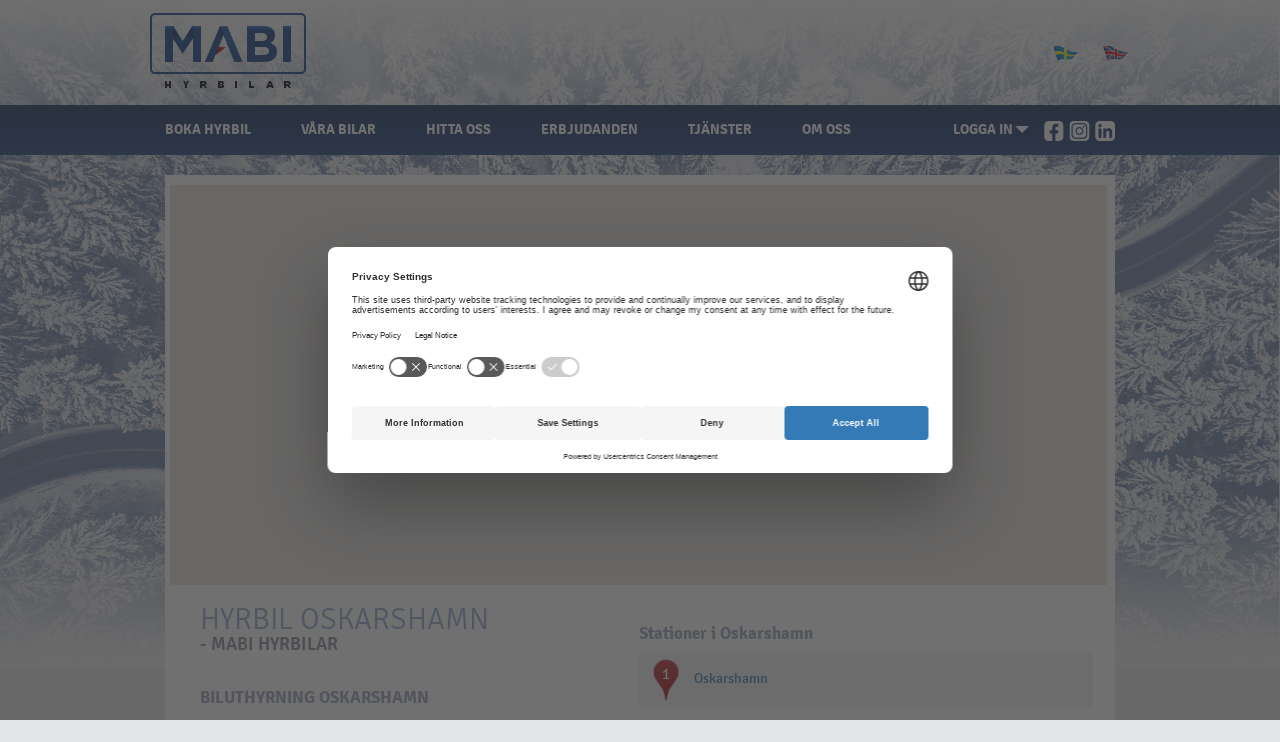

--- FILE ---
content_type: text/html; charset=utf-8
request_url: https://www.mabi.se/offices/oskarshamn
body_size: 11972
content:

<!DOCTYPE html>
<html>
<head>

    <meta charset="UTF-8">
    <meta name="viewport" content="width=device-width, initial-scale=1.0">
    <meta http-equiv="X-UA-Compatible" content="ie=edge">
    <title>Hyrbil Oskarshamn | MABI</title>
    <meta name="keywords" content="hyra bil Oskarshamn, hyrbil Oskarshamn" />
    <meta name="description" content="Boka hyrbil i Oskarshamn hos oss idag. Vår biluthyrning har ett brett utbud av bilar för alla behov. Boka online eller kontakta oss!" />

    



<meta name="google-site-verification" content="jvB_DdyPQ_gBjpMHaYql-77EyzD43wLfz44PLqhzses" />

<meta property="og:image" content="https://www.mabi.se/images/favicon/apple-icon-57x57.png" />
<meta property="og:image" content="https://www.mabi.se/images/favicon/apple-icon-60x60.png" />
<meta property="og:image" content="https://www.mabi.se/images/favicon/apple-icon-72x72.png" />
<meta property="og:image" content="https://www.mabi.se/images/favicon/apple-icon-76x76.png" />
<meta property="og:image" content="https://www.mabi.se/images/favicon/apple-icon-114x114.png" />
<meta property="og:image" content="https://www.mabi.se/images/favicon/apple-icon-120x120.png" />
<meta property="og:image" content="https://www.mabi.se/images/favicon/apple-icon-144x144.png" />
<meta property="og:image" content="https://www.mabi.se/images/favicon/apple-icon-152x152.png" />
<meta property="og:image" content="https://www.mabi.se/images/favicon/apple-icon-180x180.png" />

<meta property="og:image" content="https://www.mabi.se/images/favicon/android-icon-192x192.png" />
<meta property="og:image" content="https://www.mabi.se/images/favicon/favicon-32x32.png" />
<meta property="og:image" content="https://www.mabi.se/images/favicon/favicon-96x96.png" />
<meta property="og:image" content="https://www.mabi.se/images/favicon/apple-icon-152x152.png" />
<meta property="og:image" content="https://www.mabi.se/images/favicon/favicon-16x16.png" />

<meta property="og:image" content="https://www.mabi.se/images/favicon/ogImage02.jpg?20" />

<link rel="canonical" href="https://www.mabi.se/offices/oskarshamn" />

<link rel="apple-touch-icon" sizes="57x57" href="https://www.mabi.se/images/favicon/apple-icon-57x57.png">
<link rel="apple-touch-icon" sizes="60x60" href="https://www.mabi.se/images/favicon/apple-icon-60x60.png'">
<link rel="apple-touch-icon" sizes="72x72" href="https://www.mabi.se/images/favicon/apple-icon-72x72.png">
<link rel="apple-touch-icon" sizes="76x76" href="https://www.mabi.se/images/favicon/apple-icon-76x76.png">
<link rel="apple-touch-icon" sizes="114x114" href="https://www.mabi.se/images/favicon/apple-icon-114x114.png">
<link rel="apple-touch-icon" sizes="120x120" href="https://www.mabi.se/images/favicon/apple-icon-120x120.png">
<link rel="apple-touch-icon" sizes="144x144" href="https://www.mabi.se/images/favicon/apple-icon-144x144.png">
<link rel="apple-touch-icon" sizes="152x152" href="https://www.mabi.se/images/favicon/apple-icon-152x152.png">
<link rel="apple-touch-icon" sizes="180x180" href="https://www.mabi.se/images/favicon/apple-icon-180x180.png">
<link rel="icon" type="image/png" sizes="192x192" href="https://www.mabi.se/images/favicon/android-icon-192x192.png">
<link rel="icon" type="image/png" sizes="32x32" href="https://www.mabi.se/images/favicon/favicon-32x32.png">
<link rel="icon" type="image/png" sizes="96x96" href="https://www.mabi.se/images/favicon/favicon-96x96.png">
<link rel="icon" type="image/png" sizes="16x16" href="https://www.mabi.se/images/favicon/favicon-16x16.png">

    <link rel="alternate" hreflang="en" href="https://www.mabi.se/eng/offices/oskarshamn" />
    <link rel="alternate" hreflang="sv" href="https://www.mabi.se/offices/oskarshamn" />
    <link rel="alternate" hreflang="x-default" href="https://www.mabi.se/eng/offices/oskarshamn" />





    
<!-- Google Tag Manager -->
<script>
    (function (w, d, s, l, i) {
        w[l] = w[l] || []; w[l].push({
            'gtm.start':
                new Date().getTime(), event: 'gtm.js'
        }); var f = d.getElementsByTagName(s)[0],
            j = d.createElement(s), dl = l != 'dataLayer' ? '&l=' + l : ''; j.async = true; j.src =
                'https://www.googletagmanager.com/gtm.js?id=' + i + dl; f.parentNode.insertBefore(j, f);
    })(window, document, 'script', 'dataLayer', 'GTM-52PMCJ56');</script>
<!-- End Google Tag Manager -->




    <link href="https://fonts.googleapis.com/css?family=Signika:300,400,600,700" rel="stylesheet">
    <link rel="stylesheet" href="/app/css/app-bundle-min.css?V=2.0.1.40" />
    <link rel="stylesheet" href="/app/css/vendor-bundle-min.css?V=2.0.1.40" />
    <link rel="stylesheet" href="/app/css/app-bundle-web-min.css?V=2.0.1.40" />

    <link rel="manifest" href="/images/favicon/manifest.json?">
    <meta name="msapplication-TileColor" content="#ffffff">
    <meta name="msapplication-TileImage" content="/images/favicon/ms-icon-144x144.png">
    <meta name="theme-color" content="#ffffff">
    
<!-- Apsis Tracking Code -->
<script type='text/javascript'>
    (function (d) {
        var apc = d.createElement('script'), fs;
        apc.type = 'text/javascript';
        apc.charset = 'UTF-8';
        apc.async = true;
        apc.src = 'https://static.ws.apsis.one/live/p/2610/167e1dc5.js';
        fs = d.getElementsByTagName('script')[0];
        fs.parentNode.insertBefore(apc, fs);
    })(document);
</script>
<!-- End Apsis Tracking Code -->
</head>
<body>

    <script src="/app/js/vendor-bundle-min.js?V=2.0.1.40"></script>
    <script src="https://maps.googleapis.com/maps/api/js?key=AIzaSyBlKSfYhidsW_UzOVB-d_naWnzJ77sBxis&libraries=geometry&v=3.exp" type="text/javascript"></script>
    <mb-browser-access></mb-browser-access>
    <mb-browser-ie></mb-browser-ie>
    <session-time-out></session-time-out>
    


<!-- Google Tag Manager (noscript) -->
<!-- (Must be the first element in <body> if used for Search Console Authentication) -->
<noscript>
    <iframe src="https://www.googletagmanager.com/ns.html?id=GTM-52PMCJ56"
            height="0" width="0" style="display:none;visibility:hidden"></iframe>
</noscript>


<div class="header hidden-xs">
    <div class="container">
        <div class="row">
            <div class="head-panel">
                <a href="https://www.mabi.se/" title="mabi.se" target="_parent">
                    <img src="https://www.mabi.se/images/logo.png" alt="">
                </a>
                <div class="flag sm-hide pull-right">
                    <a href="https://www.mabi.se/offices/oskarshamn" title="sv-SE" class="de btn-lang-select" data-id="166"></a>
                    <a href="https://www.mabi.se/eng/offices/oskarshamn" title="en-US" class="en btn-lang-select" data-id="56"></a>
                </div>
            </div>
        </div>
    </div>
</div>
<div class="flag sm-hide pull-right visible-xs" style="position: absolute; margin-left: 47%; z-index: 100; width: 30%; ">
    <a href="https://www.mabi.se/offices/oskarshamn" title="sv-SE" class="de btn-lang-select" data-id="166"></a>
    <a href="https://www.mabi.se/eng/offices/oskarshamn" title="en-US" class="en btn-lang-select" style="margin-left: 10px;" data-id="56"></a>
</div>

<script type="text/javascript">

    $(document).ready(function () {
        window.localStorage.setItem('local', "sv-SE");
        window.localStorage.setItem('LanguageId', "166");
        document.cookie = "Culture_Code=" + "sv-SE" + "; path=/";
        window.host.baseURL = "https://www.mabi.se/";

        changeLangFunction();
    });

    function changeLangFunction() {
        $('.btn-lang-select').on('click', function (e) {
            window.localStorage.setItem('local', e.target.title);
            window.localStorage.setItem('LanguageId', e.target.dataset.id);
            document.cookie = "Culture_Code=" + e.target.title + "; path=/";
        });
    }
</script>
    <mb-navigation>
        


<div>
    <div class="navigation gp-b10">
        <div class="container">
            <div class="row">
                <nav class="navbar navbar-default">
                    <div class="navbar-header">
                        <button type="button" class="navbar-toggle collapsed" data-toggle="collapse" aria-expanded="false" data-target="#mb-menu-collapse">
                            <span class="sr-only">
                                Växla navigering                              
                            </span>
                            <span class="icon-bar"></span>
                            <span class="icon-bar"></span> <span class="icon-bar"></span>
                            <div class="clearfix"></div>
                            <span class="text-nav-btn">MENY</span>
                        </button>
                        <a class="navbar-brand visible-xs" href="javascript:void(0)"><img alt="logo" class="img-responsive" src="https://www.mabi.se/images/logo-mobi.png"></a>
                    </div>
                    <div class="collapse navbar-collapse" id="mb-menu-collapse">
                        <ul class="nav navbar-nav">
                            <li class="visible-xs">
                                    <a href="https://www.mabi.se">
                                        <label>Startsida</label>
                                    </a>

                            </li>
                            <li class="hitta">
                                <a href="https://www.mabi.se/booking" id="menuitem-0">
                                    <label>BOKA HYRBIL</label>
                                </a>
                            </li>
                            <li class="hitta">
                                <a href="https://www.mabi.se/search" id="menuitem-1">
                                    <label>VÅRA BILAR</label>
                                </a>
                            </li>
                            <li class="hitta">
                                <a href="https://www.mabi.se/offices" id="menuitem-2">
                                    <label>HITTA OSS</label>
                                </a>
                            </li>
                            <li class="hitta">
                                <a href="https://www.mabi.se/offers" id="menuitem-3">
                                    <label>ERBJUDANDEN</label>
                                </a>
                            </li>
                            <li class="hitta">
                                <a href="https://www.mabi.se/services" id="menuitem-4">
                                    <label>TJÄNSTER</label>
                                </a>
                            </li>
                            <li class="hitta">
                                <a href="https://www.mabi.se/about" id="menuitem-5">
                                    <label>OM OSS</label>
                                </a>
                            </li>
                            <li class="navbar-right p-relative pd-0 hidden-xs" style="margin-left: -25px;">
                                <a href="https://www.facebook.com/mabihyrbilar/" class="pd-r15" target="_blank">
                                    <img height="20" src="https://www.mabi.se/images/1_fb.png">
                                </a>
                            </li>
                            <li class="navbar-right p-relative pd-0 hidden-xs" style="margin-left: -25px;">
                                <a href="https://www.instagram.com/mabi_hyrbilar/" class="pd-r15" target="_blank">
                                    <img height="20" src="https://www.mabi.se/images/2_ig.png">
                                </a>
                            </li>
                            <li class="navbar-right p-relative pd-0 hidden-xs">
                                <a href="https://www.linkedin.com/company/mabisverige/" class="pd-r15" target="_blank">
                                    <img height="20" src="https://www.mabi.se/images/3_in.png">
                                </a>
                            </li>
                        </ul>
                    </div>
                </nav>
            </div>
        </div>
        <time-out></time-out>
    </div>
</div>
    </mb-navigation>
    


    <div class="services search-body">
        <div class="container">

            <div class="tab-body tab-content" style="background-color: white;">

                    <div style="padding-right: 8px !important; z-index:1;" class="col-sm-12 pd-al5" id="mapview">
                        <div id="maps" class="maps"></div>
                    </div>
                    <div class="row">
                            <div class="row top-panel" style=" padding: 20px;margin-left: 15px;margin-top: -5px; margin-right: 17px; min-height: 425px; background-color: white;">

                                <div class="col-sm-6 region-page-details">
                                    <h1 style="line-height:1; text-transform:uppercase">HYRBIL OSKARSHAMN</h1>
                                        <h2 style="text-transform: uppercase">- MABI HYRBILAR</h2>

                                    <div>
                                        <h3>BILUTHYRNING OSKARSHAMN</h3>
                                        <p>Välkommen till MABI Hyrbilar. Oskarshamn är en vacker och idyllisk stad med många spännande sevärdheter och aktiviteter att uppleva. Genom att hyra bil från MABI kan du enkelt och bekvämt ta dig runt i staden och utforska allt som Oskarshamn har att erbjuda. Hos oss hittar du en bil för alla behov och tillfällen, precis när du behöver det. Idag hittar du oss på <a href="https://www.mabi.se/offices/oskarshamn/oskarshamn">Väderumsvägen</a>.</p>
                                    </div>

                                    <div>
                                        <h3>STADSBIL ELLER LASTBIL I OSKARSHAMN</h3>
                                        <p>Vårt stora utbud på vår biluthyrning i Oskarshamn har allt från smidiga kompaktbilar till större SUV:ar och transportbilar. Alla våra bilar är så klart noga underhållna och alltid i toppskick när du hämtar ut dem. Kanske letar du efter en bil till familjeresan, affärsresan eller en lastbil till flytten, oavsett har vi en bil som passar dina behov. Läs mer om våra <a href="https://www.mabi.se/services/hyra-transportbil">transportbilar och minibussar att hyra</a>.</p>
                                    </div>

                                    <div>
                                        <h3>UPPLEV OSKASRHAMN MED HYRBIL</h3>
                                        <p>Att upptäcka Oskarshamn med hyrbil erbjuder en unik flexibilitet att utforska denna charmiga småländska kuststad i din egna takt. Från dess pittoreska hamnområde till de omgivande skogarna och naturskönheterna kan du uppleva det bästa av regionen. En bil ger dig också möjlighet att utforska närliggande sevärdheter och den vackra småländska landsbygden.</p>
                                    </div>

                                    <div>
                                        <h3>BOKA IDAG</h3>
                                        <p>Hyr en bil hos oss och upplev friheten att resa på dina egna villkor. Välkommen att hyra bil i Oskarshamn hos oss – vi ser fram emot att hjälpa dig att få en minnesvärd resa! Boka direkt här på hemsidan eller hör av dig till oss för mer information och hjälp med att boka en bil!</p>
                                    </div>
                                </div>
                                <div class="col-sm-6" style="padding:0">
                                    <h3 class="">Stationer i Oskarshamn </h3>
                                                <div class="location-img" style="background-color:#f2f4f5; padding: 2px;">
                                                    <img src="https://www.mabi.se/images/location.png">
                                                    <span class="location-span">1</span>
                                                    <a class="" href="https://www.mabi.se/offices/oskarshamn/oskarshamn" title="">Oskarshamn</a>
                                                </div>
                                </div>

                            </div>

                    </div>


            </div>
        </div>
    </div>

    

<div class="footerdiv footer-hide">
    <!-- brand box -->
    

    <!-- footer top -->
    <div class="footer">
        <div class="container">
            <div class="row">
                
                <div class="col-xs-12 visible-xs text-center">
                    <h5 class="mobile-text">Undrar du något?</h5>
                </div>

                <div class="col-sm-12 col-xs-12 cantact-info hidden-xs" style="padding-left: 150px; padding-top: 20px;">
                    <div class="col-sm-6 col-xs-6">
                        <span>
                            Öppet helgfria vardagar 07.00-18.00
                        </span>
                        <a href="tel:0774434444"> 0774-43 44 44</a>
                    </div>
                    <div class="col-sm-6 col-xs-6">
                        <span>
                            Vi svarar inom 24 timmar
                        </span>
                        <a href="mailto:info@mabi.se?subject=feedback" email="me">info@mabi.se</a>
                    </div>
                </div>

                <div class="col-sm-6 col-xs-12 cantact-info visible-xs">
                    <div class="col-xs-12 visible-xs text-center pd-0">
                        <a href="tel:0774434444" class="btn btn-primary-blue">RING OSS NU</a>
                    </div>
                    <div class="section-contact">
                        <span>
                            Öppet helgfria vardagar 07.00-18.00
                        </span>
                        <a href="tel:0774434444"> <p>0774-43 44 44</p></a>
                    </div>
                    <div class="section-email">
                        <span>
                            Vi svarar inom 24 timmar
                        </span>
                        <a href="mailto:info@mabi.se?subject=feedback" email="me">info@mabi.se</a>
                    </div>
                    <div class="col-xs-12 visible-xs text-center">
                        <a href="https://www.mabi.se/booking" class="btn btn-primary-red">BOKA NU!</a>
                    </div>
                </div>
            </div>
        </div>
    </div>

    <!-- footer info -->
    <div class="footer-info">
        <div class="container">
            <div class="row">
                <div class="col-sm-4 col-xs-12">
                    <div class="information">
                        <h5 class="hidden-xs">INFORMATION</h5>
                        <h5 class="visible-xs text-center">Information och tjänster</h5>
                        <dd><a href="https://www.mabi.se/villkor">Villkor</a></dd>
                        <dd><a href="https://www.mabi.se/integritetspolicy">Integritetspolicy</a></dd>
                            <a class="visible-xs" href="https://www.mabi.se/app/pdf/Footer/Miljödiplom_Policy_MABI_2025-2026.pdf" download>
                                <img src="/images/1_logo-susa.png" class="img-responsive  footer-mobile-env-image" style=" width: 80px; ">
                            </a>
                    </div>

                    <div class="certification hidden-xs">
                        <h5>MILJÖDIPLOMERING</h5>
                        <dd>Huvudkontoret och dess ansvarsområden är miljödiplomerade enligt SUSA. Hela företaget arbetar efter MABIs miljöpolicy. <a href="app/pdf/Footer/Miljödiplom_Policy_MABI_2025-2026.pdf" target="_blank">Se miljödiplomet och läs vår miljöpolicy här.</a></dd>
                            <a href="https://www.mabi.se/app/pdf/Footer/Miljödiplom_Policy_MABI_2025-2026.pdf" target="_blank">
                                <img src="/images/1_logo-susa.png" class="img-responsive" style=" padding: 7px 113px 5px 5px; width: 180px;">
                            </a>
                    </div>
                </div>
                <div class="col-sm-4 hidden-xs">
                    <h5>TJÄNSTER</h5>
                    <dd><a href="http://www.flexilease.se/" target="_blank">Flexilease</a></dd>
                </div>
                <div class="col-sm-4 hidden-xs">
                    <div class="news-latter">
                        <h5>NYHETSBREV</h5>
                        <dd>Prenumerera för att få nyheter och speciella erbjudanden</dd>

                        <mb-newsletter-submit></mb-newsletter-submit>
                    </div>
                    <div class="social">
                        <h5>SOCIALA MEDIER</h5>
                        <dd>Följ oss ​​på Facebook.</dd>
                        <div class="form-inline">
                            <div class="fb-like" data-href="https://www.facebook.com/mabihyrbilar/" data-layout="button_count" data-action="like" data-size="small" data-show-faces="true" data-share="false"></div>
                        </div>
                    </div>
                </div>
            </div>
        </div>
    </div>

    <!-- footer info -->

    <div class="copyrights hidden-xs">
        <div>
            <div class="text-center">
                <div class="col-sm-9"><span style=" margin-left: 180px;">MABI Sverige AB (Huvudkontor), BOX 27272, 102 53 Stockholm, Besöksadress: Sandhamnsgatan 63C, Stockholm, Tel. 08-566 420 50, org.nr: 556334-4901</span></div>
                <div class="col-sm-3"><span>© Hedin Mobility Group</span></div>
            </div>
        </div>
    </div>

    <div class="copyrights visible-xs">
        <div class="container">
            <div class="text-center">
                <span>MABI Sverige AB (Huvudkontor), BOX 27272, 102 53 Stockholm, Besöksadress: Sandhamnsgatan 63C, Stockholm, Tel. 08-566 420 50, org.nr: 556334-4901</span>
                <span style="border-top: 1px solid #2e456e; padding: 10px; ">© Hedin Mobility Group</span>
            </div>
        </div>
    </div>

</div>
<script>
    (function (d, s, id) {
        var js, fjs = d.getElementsByTagName(s)[0];
        if (d.getElementById(id)) return;
        js = d.createElement(s); js.id = id;
        js.src = 'https://connect.facebook.net/sv_SE/sdk.js#xfbml=1&version=v3.2';
        fjs.parentNode.insertBefore(js, fjs);
    }(document, 'script', 'facebook-jssdk'));
</script>


    <script src="/app/js/app-bundle-min.js?V=2.0.1.40"></script>
    
    

    <script type="text/javascript">

            var show = 0;
            var currentInfoWindow = null;
            var model = [{"Latitude":57.2549300000,"Longitude":16.4356600000,"StationName":null,"WebName":"Oskarshamn","UrlWebStation":null,"UrlStationInfo":null,"PatternWebName":null,"PatternRegionName":null,"StationId":831,"StationCode":"239"}];
            var detailModel = [{"StationId":831,"WebName":"Oskarshamn","IsAirport":false,"Code":"239","Address":"Väderumsvägen 10  ","Zip":"572 36","City":"Oskarshamn","RegionId":50,"RegionName":"Oskarshamn","MetaDescriptionContent":"Boka hyrbil i Oskarshamn hos oss idag. Vår biluthyrning har ett brett utbud av bilar för alla behov. Boka online eller kontakta oss!","MetaKeyWordContent":"hyra bil Oskarshamn, hyrbil Oskarshamn","RegionMetaTitle":"Hyrbil Oskarshamn | MABI","H1HeadlineRegion":"HYRBIL OSKARSHAMN","H2HeadLineRegion":"MABI HYRBILAR","H3HeadlineRegion1":"BILUTHYRNING OSKARSHAMN","H3HeadlineRegion2":"STADSBIL ELLER LASTBIL I OSKARSHAMN","H3HeadlineRegion3":"UPPLEV OSKASRHAMN MED HYRBIL","H3HeadlineRegion4":"BOKA IDAG","RegionWebDescription1":"Välkommen till MABI Hyrbilar. Oskarshamn är en vacker och idyllisk stad med många spännande sevärdheter och aktiviteter att uppleva. Genom att hyra bil från MABI kan du enkelt och bekvämt ta dig runt i staden och utforska allt som Oskarshamn har att erbjuda. Hos oss hittar du en bil för alla behov och tillfällen, precis när du behöver det. Idag hittar du oss på \u003ca href=\"https://www.mabi.se/offices/oskarshamn/oskarshamn\"\u003eVäderumsvägen\u003c/a\u003e.","RegionWebDescription2":"Vårt stora utbud på vår biluthyrning i Oskarshamn har allt från smidiga kompaktbilar till större SUV:ar och transportbilar. Alla våra bilar är så klart noga underhållna och alltid i toppskick när du hämtar ut dem. Kanske letar du efter en bil till familjeresan, affärsresan eller en lastbil till flytten, oavsett har vi en bil som passar dina behov. Läs mer om våra \u003ca href=\"https://www.mabi.se/services/hyra-transportbil\"\u003etransportbilar och minibussar att hyra\u003c/a\u003e.","RegionWebDescription3":"Att upptäcka Oskarshamn med hyrbil erbjuder en unik flexibilitet att utforska denna charmiga småländska kuststad i din egna takt. Från dess pittoreska hamnområde till de omgivande skogarna och naturskönheterna kan du uppleva det bästa av regionen. En bil ger dig också möjlighet att utforska närliggande sevärdheter och den vackra småländska landsbygden.","RegionWebDescription4":"Hyr en bil hos oss och upplev friheten att resa på dina egna villkor. Välkommen att hyra bil i Oskarshamn hos oss – vi ser fram emot att hjälpa dig att få en minnesvärd resa! Boka direkt här på hemsidan eller hör av dig till oss för mer information och hjälp med att boka en bil!","Longitude":16.4356600000,"Latitude":57.2549300000,"PhoneWeb":"0492-56 66 62","Email":"oskarshamn@mabi.se","StationMetaDescriptionContent":"Boka hyrbil hos MABI Hyrbilar i Oskarshamn. Boka bil på Väderumsvägen idag för ✓Snabb service ✓Hyrbil med fria mil →","StationMetaKeyWordContent":"hyra bil , hyrbil ","StationMetaTitle":"Hyrbil Väderumsvägen i Oskarshamn | MABI","H1HeadlineStation":"HYRBIL Väderumsvägen","H2HeadLineStation":"BILUTHYRNING MED MABI HYRBILAR","H3HeadlineStation1":"HYRA BIL","H3HeadlineStation2":"BILUTHYRNING","H3HeadlineStation3":"BOKA HYRBIL","H3HeadlineStation4":"","StationWebDescription1":"Är du i behov av en \u003ca href=\"https://www.mabi.se/offices/oskarshamn\"\u003ehyrbil i Oskarshamn\u003c/a\u003e? Vänd dig då till oss på MABI Hyrbilar på Väderumsvägen! Hos våra biluthyrare kan du snabbt och enkelt hämta och lämna din hyrbil. Boka din hyrbil redan idag!","StationWebDescription2":"Vår biluthyrning ligger på Väderumsvägen 10 och är en obemannad depåstation. Varmt välkommen att förboka din hyrbil på hemsidan!","StationWebDescription3":"Hör av dig till oss för mer information och hjälp att boka hyrbil! Du kan även boka din hyrbil direkt på hemsidan. Vi har jour dygnet runt på 0492-566660. Oavsett vilken väg du tar kommer du snabbt, smidigt och enkelt få din hyrbil. Välkommen till MABI!","StationWebDescription4":"","IsMainRegion":true,"URLWebName":"Oskarshamn","URLRegionName":"Oskarshamn","UrlStationInfo":"/offices/oskarshamn/oskarshamn","RegionUrl":"../offices/oskarshamn","ActiveSearchBox":false,"HeadlineStation":null,"Distance":261422.889456818,"BusinessHoursString":"Mån-Fre: 08:00-17:00\u003cbr/\u003eLör-Sön: Stängt\u003cbr/\u003eGäller: 2023-06-09 - 2040-12-31","PickupHoursString":"Mån-Fre: 08:00-17:00\u003cbr/\u003eLör-Sön: Stängt\u003cbr/\u003e","ReturnHoursString":"Mån-Fre: 08:00-17:00\u003cbr/\u003eLör-Sön: Stängt\u003cbr/\u003e","StationDesciption":"Är du i behov av en \u003ca href=\"https://www.mabi.se/offices/oskarshamn\"\u003ehyrbil i Oskarshamn\u003c/a\u003e? Vänd dig då till oss på MABI Hyrbilar på Väderumsvägen! Hos våra biluthyrare kan du snabbt och enkelt hämta och lämna din hyrbil. Boka din hyrbil redan idag!","HolidayStringList":[],"WebHolidayStations":null,"FutureBusinessHours":null}];
            var IsActiveSearchBox = true;
            var geocoder;
            var map;
            var langId = 166;
            var baseUrl = 'https://www.mabi.se';

            $(document).ready(function () {
                $('#searchbutton').on('click', function () {

                    var searchValue = $('#searchinput').val();
                    if (searchValue.toString().toLowerCase() === "kungens kurva") {
                        searchValue = "KungensKurva";
                    }
                    getcodeAddress(searchValue);
                });
                $('#searchinput').on('keypress', function (event) {
                    if (event.keyCode === 13) {
                        getcodeAddress($('#searchinput').val());
                    }
                });
                $(document).on('click', '.btn-booking-select-offices', function () {
                    var StationId = $(this).attr("data-StationId");
                    var filterStation = detailModel.filter(sm => Number(sm.StationId) === Number(StationId));

                    if (filterStation.length === 0) return;

                    var selectedStation = {
                        "StationId": filterStation[0].StationId,
                        "Code": filterStation[0].Code,
                        "WebName": filterStation[0].WebName,
                        "Email": filterStation[0].Email,
                        "IsAirport": filterStation[0].IsAirport,
                        "RegionName": filterStation[0].RegionName,
                        "Address": filterStation[0].Address
                    };

                    localStorage.selectedStation = JSON.stringify(selectedStation);

                    window.location.href = baseUrl.replace(/\/?$/, "/") + "booking";
                });
            });

            function Initialize(model, latlong, isAllowLocation) {
                var latlng = { lat: 62.09350, lng: 17.28544 };
                if (isAllowLocation) {
                    latlng.lat = latlong.lat;
                    latlng.lng = latlong.lng;
                }

                google.maps.visualRefresh = true;
                var Sweden = new google.maps.LatLng(latlng.lat, latlng.lng);

                var mapOptions = { zoom: 14, center: Sweden, mapTypeId: google.maps.MapTypeId.ROADMAP  };
                map = new google.maps.Map(document.getElementById("maps"), mapOptions);
                geocoder = new google.maps.Geocoder();

                var bounds = new google.maps.LatLngBounds();
                let count = 0;
                $.each(detailModel, function (i, item) {
                    count++;

                    var icon = {
                        url: "https://www.mabi.se/images/Location.png",
                        size: new google.maps.Size(50, 50),
                        scaledSize: new google.maps.Size(50, 50),
                        labelOrigin: new google.maps.Point(25, 20)
                    };
                    var marker = new google.maps.Marker({
                        position: new google.maps.LatLng(item.Latitude, item.Longitude),
                        map: map,
                        title: item.WebName,
                        label: (window.location.pathname.endsWith("offices") || window.location.pathname.endsWith("offices/")) ? null : { text: count.toString(), color: "white" },
                        icon: icon
                    });

                    var infoContent =
                        "<div class='infoDiv'>" +
                            "<div style='display:flex; justify-content:space-between; align-items:center; font-weight:bold; '>" +
                                "<h2 style='color:black; margin: 0px;'>" + item.WebName + "</h2>" +
                                "<span class='customClose' style='cursor:pointer; font-size:25px; margin-left:10px;'>&times;</span>" +
                            "</div>" +
                            "<div style='display: table; width: 100%;'>" +
                                "<div style='display: table-row;'>" +
                                    "<div style='display: table-cell; padding-right: 0px; font-size:14px;'><p style='margin:0;'>Address:</p></div>" +
                                    "<div style='display: table-cell; font-size:14px;'><a href='https://www.google.com/maps/search/?api=1&query=" + encodeURIComponent(item.Address + ', ' + item.Zip + ' ' + item.City) + "' target='_blank'>" + item.Address + "</a></div>" +
                                "</div>" +
                                "<div style='display: table-row;'>" +
                                    "<div style='display: table-cell; padding-right: 0px; font-size:14px;'><p style='margin:0;'>Telefon:</p></div>" +
                                    "<div style='display: table-cell; font-size:14px;'><a href='tel:" + item.PhoneWeb + "'>" + item.PhoneWeb + "</a></div>" +
                                "</div>" +
                                "<div style='display: table-row;'>" +
                                    "<div style='display: table-cell; padding-right: 0px; font-size:14px;'><p style='margin:0;'>E-post:</p></div>" +
                                    "<div style='display: table-cell; font-size:14px;'><a href='mailto:" + item.Email + "'>" + item.Email + "</a></div>" +
                                "</div>" +
                                "<div style='display: table-row;'>" +
                                    "<div style='display: table-cell; padding-right: 0px; font-size:14px;'><p style='margin:0;'>Mer info:</p></div>" +
                                    "<div style='display: table-cell; font-size:14px;'><a href='" + baseUrl + item.UrlStationInfo + "' target='_blank'>Klicka h&#228;r</a></div>" +
                                "</div>" +
                            "</div>" +
                            "<a class='btn btn-contact-search btn-booking-select-offices' style='float:right; margin-top:5px;' data-StationId='" + item.StationId + "'>Boka h&#228;r</a>" +
                        "</div>";

                    var infowindow = new google.maps.InfoWindow({ content: infoContent });

                    google.maps.event.addListener(marker, 'click', function () {
                        if (currentInfoWindow) currentInfoWindow.close();
                        infowindow.open(map, marker);
                        currentInfoWindow = infowindow;
                        map.setCenter(marker.getPosition());

                        // Custom close button
                        google.maps.event.addListenerOnce(infowindow, 'domready', function () {
                            try {
                                var iwContainer = document.querySelector('.gm-style-iw');
                                if (iwContainer) {
                                    iwContainer.setAttribute('tabindex', '-1');

                                    iwContainer.querySelectorAll('a, button, input, textarea, select, [tabindex]')
                                        .forEach(function (el) {
                                            el.setAttribute('tabindex', '-1');
                                        });

                                    setTimeout(function () {
                                        if (document.activeElement) document.activeElement.blur();
                                    }, 0);
                                }

                                var iwChr = document.querySelector('.gm-style-iw-chr');
                                if (iwChr) {
                                    iwChr.style.height = '10px';
                                }

                                var iwCloseBtn = document.querySelector(".gm-ui-hover-effect");
                                if (iwCloseBtn) {
                                    // Instead of removing/hiding completely
                                    iwCloseBtn.style.pointerEvents = "none"; // disable interactions
                                    iwCloseBtn.style.opacity = "0";          // make invisible
                                }
                            } catch (e) {
                                console.warn(e);
                            }

                            var customCloseBtns = document.querySelectorAll(".customClose");
                            customCloseBtns.forEach(function (btn) {
                                btn.addEventListener("click", function () { infowindow.close(); });
                            });
                        });
                    });

                    bounds.extend(marker.getPosition());
                });

                map.fitBounds(bounds);

                var idleListener = google.maps.event.addListener(map, "idle", function () {
                    try {
                        if (detailModel && detailModel.length === 1) map.setZoom(16);
                    } catch (e) {
                        console.warn(e);
                    } finally {
                        google.maps.event.removeListener(idleListener); // safely remove the listener
                    }
                });


                if (isAllowLocation) setTimeout(function () { map.setCenter(Sweden); map.setZoom(7); }, 1500);
            }

            function showPosition(position) {
                var latLong = { lat: position.coords.latitude.toFixed(5), lng: position.coords.longitude.toFixed(5) };
                Initialize(detailModel, latLong, true);
                getNearestStations(latLong.lat, latLong.lng);
            }

            function getLocation() {
                if (navigator.geolocation) navigator.geolocation.getCurrentPosition(showPosition, error);
            }

            function error() {
                Initialize(detailModel, {}, false);
            }

            function getcodeAddress(address) {
                geocoder.geocode({ 'address': address }, function (results, status) {
                    if (status === 'OK') {
                        getNearestStations(results[0].geometry.location.lat(), results[0].geometry.location.lng());
                        map.setCenter(results[0].geometry.location);
                        map.setZoom(11);
                    }
                });
            }

            function getNearestStations(latitude, longitude) {
                if (langId == 166) {
                    $.get("Home/OfficesSearch?latitude=" + latitude + "&longitude=" + longitude, function (data) {
                        $("#divOffices").html(data);
                    });
                }
                else {
                    $.get("../Home/OfficesSearch?latitude=" + latitude + "&longitude=" + longitude, function (data) {
                        $("#divOffices").html(data);
                    });
                }
            }

            Initialize(detailModel, {}, false);

            if (!IsActiveSearchBox) getLocation();

    </script>

    <!-- ImBox -->
<script type="text/javascript">
    var _sid = '2878';
    (function () {
        var se = document.createElement('script'); se.type = 'text/javascript'; se.async = true;
        se.src = ('https:' == document.location.protocol ? 'https://' : 'http://') + 'files.imbox.io/app/dist/initWidget.js';
        var s = document.getElementsByTagName('script')[0]; s.parentNode.insertBefore(se, s);
    })();
</script>
<!-- //ImBox Script -->

<!-- Google Tag Manager (noscript) -->
<noscript>
    <iframe src="https://www.googletagmanager.com/ns.html?id=GTM-52PMCJ56"
            height="0" width="0" style="display:none;visibility:hidden"></iframe>
</noscript>
<!-- End Google Tag Manager (noscript) -->
</body>
</html>

--- FILE ---
content_type: text/css
request_url: https://www.mabi.se/app/css/app-bundle-web-min.css?V=2.0.1.40
body_size: 23187
content:
@charset "UTF-8";.bootstrap-select>select.bs-select-hidden,select.bs-select-hidden,select.selectpicker{display:none!important}.bootstrap-select>.dropdown-toggle{position:relative;width:100%;z-index:1;text-align:right;white-space:nowrap}.bootstrap-select>.dropdown-toggle.bs-placeholder,.bootstrap-select>.dropdown-toggle.bs-placeholder:active,.bootstrap-select>.dropdown-toggle.bs-placeholder:focus,.bootstrap-select>.dropdown-toggle.bs-placeholder:hover{color:#999}.bootstrap-select>.dropdown-toggle.bs-placeholder.btn-danger,.bootstrap-select>.dropdown-toggle.bs-placeholder.btn-danger:active,.bootstrap-select>.dropdown-toggle.bs-placeholder.btn-danger:focus,.bootstrap-select>.dropdown-toggle.bs-placeholder.btn-danger:hover,.bootstrap-select>.dropdown-toggle.bs-placeholder.btn-dark,.bootstrap-select>.dropdown-toggle.bs-placeholder.btn-dark:active,.bootstrap-select>.dropdown-toggle.bs-placeholder.btn-dark:focus,.bootstrap-select>.dropdown-toggle.bs-placeholder.btn-dark:hover,.bootstrap-select>.dropdown-toggle.bs-placeholder.btn-info,.bootstrap-select>.dropdown-toggle.bs-placeholder.btn-info:active,.bootstrap-select>.dropdown-toggle.bs-placeholder.btn-info:focus,.bootstrap-select>.dropdown-toggle.bs-placeholder.btn-info:hover,.bootstrap-select>.dropdown-toggle.bs-placeholder.btn-primary,.bootstrap-select>.dropdown-toggle.bs-placeholder.btn-primary:active,.bootstrap-select>.dropdown-toggle.bs-placeholder.btn-primary:focus,.bootstrap-select>.dropdown-toggle.bs-placeholder.btn-primary:hover,.bootstrap-select>.dropdown-toggle.bs-placeholder.btn-secondary,.bootstrap-select>.dropdown-toggle.bs-placeholder.btn-secondary:active,.bootstrap-select>.dropdown-toggle.bs-placeholder.btn-secondary:focus,.bootstrap-select>.dropdown-toggle.bs-placeholder.btn-secondary:hover,.bootstrap-select>.dropdown-toggle.bs-placeholder.btn-success,.bootstrap-select>.dropdown-toggle.bs-placeholder.btn-success:active,.bootstrap-select>.dropdown-toggle.bs-placeholder.btn-success:focus,.bootstrap-select>.dropdown-toggle.bs-placeholder.btn-success:hover{color:rgba(255,255,255,.5)}.bootstrap-select>select{position:absolute!important;bottom:0;left:50%;display:block!important;width:.5px!important;height:100%!important;padding:0!important;opacity:0!important;border:none}.bootstrap-select>select.mobile-device{top:0;left:0;display:block!important;width:100%!important;z-index:2}.bootstrap-select.is-invalid .dropdown-toggle,.error .bootstrap-select .dropdown-toggle,.has-error .bootstrap-select .dropdown-toggle,.was-validated .bootstrap-select .selectpicker:invalid+.dropdown-toggle{border-color:#b94a48}.bootstrap-select.is-valid .dropdown-toggle,.was-validated .bootstrap-select .selectpicker:valid+.dropdown-toggle{border-color:#28a745}.bootstrap-select.fit-width{width:auto!important}.bootstrap-select:not([class*=col-]):not([class*=form-control]):not(.input-group-btn){width:220px}.bootstrap-select .dropdown-toggle:focus,.bootstrap-select>select.mobile-device:focus+.dropdown-toggle{outline:thin dotted #333!important;outline:5px auto -webkit-focus-ring-color!important;outline-offset:-2px}.bootstrap-select.form-control{margin-bottom:0;padding:0;border:none}:not(.input-group)>.bootstrap-select.form-control:not([class*=col-]){width:100%}.bootstrap-select.form-control.input-group-btn{z-index:auto}.bootstrap-select.form-control.input-group-btn:not(:first-child):not(:last-child)>.btn{border-radius:0}.bootstrap-select:not(.input-group-btn),.bootstrap-select[class*=col-]{float:none;display:inline-block;margin-left:0}.bootstrap-select.dropdown-menu-right,.bootstrap-select[class*=col-].dropdown-menu-right,.row .bootstrap-select[class*=col-].dropdown-menu-right{float:right}.form-group .bootstrap-select,.form-horizontal .bootstrap-select,.form-inline .bootstrap-select{margin-bottom:0}.form-group-lg .bootstrap-select.form-control,.form-group-sm .bootstrap-select.form-control{padding:0}.form-group-lg .bootstrap-select.form-control .dropdown-toggle,.form-group-sm .bootstrap-select.form-control .dropdown-toggle{height:100%;font-size:inherit;line-height:inherit;border-radius:inherit}.bootstrap-select.form-control-lg .dropdown-toggle,.bootstrap-select.form-control-sm .dropdown-toggle{font-size:inherit;line-height:inherit;border-radius:inherit}.bootstrap-select.form-control-sm .dropdown-toggle{padding:.25rem .5rem}.bootstrap-select.form-control-lg .dropdown-toggle{padding:.5rem 1rem}.form-inline .bootstrap-select .form-control{width:100%}.bootstrap-select.disabled,.bootstrap-select>.disabled{cursor:not-allowed}.bootstrap-select.disabled:focus,.bootstrap-select>.disabled:focus{outline:0!important}.bootstrap-select.bs-container{position:absolute;top:0;left:0;height:0!important;padding:0!important}.bootstrap-select.bs-container .dropdown-menu{z-index:1060}.bootstrap-select .dropdown-toggle:before{content:'';display:inline-block}.bootstrap-select .dropdown-toggle .filter-option{position:absolute;top:0;left:0;padding-top:inherit;padding-right:inherit;padding-bottom:inherit;padding-left:inherit;height:100%;width:100%;text-align:left}.bootstrap-select .dropdown-toggle .filter-option-inner{padding-right:inherit}.bootstrap-select .dropdown-toggle .filter-option-inner-inner{overflow:hidden}.bootstrap-select .dropdown-toggle .caret{position:absolute;top:50%;right:12px;margin-top:-2px;vertical-align:middle}.input-group .bootstrap-select.form-control .dropdown-toggle{border-radius:inherit}.bootstrap-select[class*=col-] .dropdown-toggle{width:100%}.bootstrap-select .dropdown-menu{min-width:100%;-webkit-box-sizing:border-box;-moz-box-sizing:border-box;box-sizing:border-box}.bootstrap-select .dropdown-menu>.inner:focus{outline:0!important}.bootstrap-select .dropdown-menu.inner{position:static;float:none;border:0;padding:0;margin:0;border-radius:0;box-shadow:none}.bootstrap-select .dropdown-menu li{position:relative}.bootstrap-select .dropdown-menu li.active small{color:rgba(255,255,255,.5)!important}.bootstrap-select .dropdown-menu li.disabled a{cursor:not-allowed}.bootstrap-select .dropdown-menu li a{cursor:pointer;user-select:none}.bootstrap-select .dropdown-menu li a.opt{position:relative;padding-left:2.25em}.bootstrap-select .dropdown-menu li a span.check-mark{display:none}.bootstrap-select .dropdown-menu li a span.text{display:inline-block}.bootstrap-select .dropdown-menu li small{padding-left:.5em}.bootstrap-select .dropdown-menu .notify{position:absolute;bottom:5px;width:96%;margin:0 2%;min-height:26px;padding:3px 5px;background:#f5f5f5;border:1px solid #e3e3e3;-webkit-box-shadow:inset 0 1px 1px rgba(0,0,0,.05);box-shadow:inset 0 1px 1px rgba(0,0,0,.05);pointer-events:none;opacity:.9;-webkit-box-sizing:border-box;-moz-box-sizing:border-box;box-sizing:border-box}.bootstrap-select .no-results{padding:3px;background:#f5f5f5;margin:0 5px;white-space:nowrap}.bootstrap-select.fit-width .dropdown-toggle .filter-option{position:static;display:inline;padding:0}.bootstrap-select.fit-width .dropdown-toggle .filter-option-inner,.bootstrap-select.fit-width .dropdown-toggle .filter-option-inner-inner{display:inline}.bootstrap-select.fit-width .dropdown-toggle .caret{position:static;top:auto;margin-top:-1px}.bootstrap-select.show-tick .dropdown-menu .selected span.check-mark{position:absolute;display:inline-block;right:15px;top:5px}.bootstrap-select.show-tick .dropdown-menu li a span.text{margin-right:34px}.bootstrap-select .bs-ok-default:after{content:'';display:block;width:.5em;height:1em;border-style:solid;border-width:0 .26em .26em 0;transform:rotate(45deg)}.bootstrap-select.show-menu-arrow.open>.dropdown-toggle,.bootstrap-select.show-menu-arrow.show>.dropdown-toggle{z-index:1061}.bootstrap-select.show-menu-arrow .dropdown-toggle .filter-option:before{content:'';border-left:7px solid transparent;border-right:7px solid transparent;border-bottom:7px solid rgba(204,204,204,.2);position:absolute;bottom:-4px;left:9px;display:none}.bootstrap-select.show-menu-arrow .dropdown-toggle .filter-option:after{content:'';border-left:6px solid transparent;border-right:6px solid transparent;border-bottom:6px solid #fff;position:absolute;bottom:-4px;left:10px;display:none}.bootstrap-select.show-menu-arrow.dropup .dropdown-toggle .filter-option:before{bottom:auto;top:-4px;border-top:7px solid rgba(204,204,204,.2);border-bottom:0}.bootstrap-select.show-menu-arrow.dropup .dropdown-toggle .filter-option:after{bottom:auto;top:-4px;border-top:6px solid #fff;border-bottom:0}.bootstrap-select.show-menu-arrow.pull-right .dropdown-toggle .filter-option:before{right:12px;left:auto}.bootstrap-select.show-menu-arrow.pull-right .dropdown-toggle .filter-option:after{right:13px;left:auto}.bootstrap-select.show-menu-arrow.open>.dropdown-toggle .filter-option:after,.bootstrap-select.show-menu-arrow.open>.dropdown-toggle .filter-option:before,.bootstrap-select.show-menu-arrow.show>.dropdown-toggle .filter-option:after,.bootstrap-select.show-menu-arrow.show>.dropdown-toggle .filter-option:before{display:block}.bs-actionsbox,.bs-donebutton,.bs-searchbox{padding:4px 8px}.bs-actionsbox{width:100%;-webkit-box-sizing:border-box;-moz-box-sizing:border-box;box-sizing:border-box}.bs-actionsbox .btn-group button{width:50%}.bs-donebutton{float:left;width:100%;-webkit-box-sizing:border-box;-moz-box-sizing:border-box;box-sizing:border-box}.bs-donebutton .btn-group button{width:100%}.bs-searchbox+.bs-actionsbox{padding:0 8px 4px}.bs-searchbox .form-control{margin-bottom:0;width:100%;float:none}@font-face{font-family:Signika;src:url(../fonts/Signika-Light.eot);src:url(../fonts/Signika-Light.eot?#iefix) format("embedded-opentype"),url(../fonts/Signika-Light.woff2) format("woff2"),url(../fonts/Signika-Light.woff) format("woff"),url(../fonts/Signika-Light.ttf) format("truetype"),url(../fonts/Signika-Light.svg#Signika-Light) format("svg");font-weight:300;font-style:normal;font-display:swap}@font-face{font-family:Signika;src:url(../fonts/Signika-Regular.eot);src:url(../fonts/Signika-Regular.eot?#iefix) format("embedded-opentype"),url(../fonts/Signika-Regular.woff2) format("woff2"),url(../fonts/Signika-Regular.woff) format("woff"),url(../fonts/Signika-Regular.ttf) format("truetype"),url(../fonts/Signika-Regular.svg#Signika-Regular) format("svg");font-weight:400;font-style:normal;font-display:swap}@font-face{font-family:Signika;src:url(../fonts/Signika-SemiBold.eot);src:url(../fonts/Signika-SemiBold.eot?#iefix) format("embedded-opentype"),url(../fonts/Signika-SemiBold.woff2) format("woff2"),url(../fonts/Signika-SemiBold.woff) format("woff"),url(../fonts/Signika-SemiBold.ttf) format("truetype"),url(../fonts/Signika-SemiBold.svg#Signika-SemiBold) format("svg");font-weight:600;font-style:normal;font-display:swap}@font-face{font-family:Signika;src:url(../fonts/Signika-Bold.eot);src:url(../fonts/Signika-Bold.eot?#iefix) format("embedded-opentype"),url(../fonts/Signika-Bold.woff2) format("woff2"),url(../fonts/Signika-Bold.woff) format("woff"),url(../fonts/Signika-Bold.ttf) format("truetype"),url(../fonts/Signika-Bold.svg#Signika-Bold) format("svg");font-weight:700;font-style:normal;font-display:swap}.datepicker{background:#20427c;background:-webkit-linear-gradient(bottom,#16305d,#20427c);background:-o-linear-gradient(bottom,#16305d,#20427c);background:-moz-linear-gradient(bottom,#16305d,#20427c);background:linear-gradient(to bottom,#16305d,#20427c);color:#fff}.datepicker tbody tr{background:0 0!important;text-shadow:none!important}.datepicker .datepicker-days td.active.active,.datepicker .datepicker-days td:hover,.datepicker .focused{background:0 0;background-color:#fff!important;color:#0a1b38;text-shadow:none!important}.datepicker .datepicker-switch{background:0 0!important;color:#fff;text-shadow:none!important}.datepicker .dow{opacity:.4!important;font-weight:600!important}.datepicker .datepicker-months tbody,.datepicker .datepicker-months tbody:hover{background-color:none!important;color:#fff}.datepicker .table-condensed td span:hover{color:#0a1b38}.datepicker .next:hover,.datepicker .prev:hover{color:#0a1b38}.datepicker .datepicker-dropdown:before{border-bottom:7px solid #0a1b38}.datepicker tbody tr:nth-child(even){background-color:transparent!important}.datepicker tbody tr td{float:none;width:auto;height:auto}.dataPickerStyle .datepicker-inline,.dataPickerStyle .table-condensed{width:100%!important}.dataPickerStyle .table-condensed>tbody>tr>td,.dataPickerStyle .table-condensed>tbody>tr>th,.dataPickerStyle .table-condensed>tfoot>tr>td,.dataPickerStyle .table-condensed>tfoot>tr>th,.dataPickerStyle .table-condensed>thead>tr>td,.dataPickerStyle .table-condensed>thead>tr>th{padding:10px}@media only screen and (min-width:768px){.k-gantt-toolbar .k-state-default,.k-grid .k-grouping-header,.k-grid-footer td,.k-grid-header,.k-grid-header-wrap,.k-group-footer td,.k-grouping-row td,.k-header,.k-pager-wrap,.k-pager-wrap .k-link,.k-pager-wrap .k-textbox{background-color:#fff!important}.k-grid-header .k-header,.k-grid-header .k-header .k-link,.k-grid-header .k-link,.k-grid-header .k-link:link,.k-pager-info,.k-scheduler-agendaview .k-scheduler-datecolumn,.k-scheduler-header{color:#16305d!important;font-weight:400}.k-block,.k-content,.k-dropdown .k-input,.k-popup,.k-toolbar,.k-widget{color:#16305d!important}.k-block,.k-widget{background-color:transparent!important}.k-grid-pager .k-link,.k-grid-pager .k-link:link{outline:0!important}.k-state-selected{background-color:#e9e9e9!important;margin-top:0!important}.k-autocomplete,.k-block,.k-button-group .k-tool,.k-calendar th,.k-content,.k-dropdown-wrap,.k-dropzone-active,.k-editable-area,.k-filter-row>th,.k-footer-template td,.k-grid td,.k-grid td.k-state-selected,.k-grid-content-locked,.k-grid-footer,.k-grid-footer-locked,.k-grid-footer-wrap,.k-grid-header,.k-grid-header-locked,.k-grid-header-wrap,.k-group,.k-group-footer td,.k-grouping-header,.k-grouping-header .k-group-indicator,.k-header,.k-input,.k-pager-refresh,.k-pager-wrap,.k-pager-wrap .k-link,.k-panel>.k-item>.k-link,.k-panelbar .k-content,.k-panelbar .k-panel,.k-panelbar>.k-item>.k-link,.k-popup.k-align .k-list .k-item:last-child,.k-separator,.k-slider-track,.k-splitbar,.k-state-default,.k-state-default .k-select,.k-state-disabled,.k-textbox,.k-textbox>input,.k-tiles,.k-toolbar,.k-tooltip,.k-treemap-tile,.k-upload-files,.k-widget{border:0!important;border-bottom:1px solid #999!important}.k-grid-header tr th{border:0!important}.k-grid{border:0!important}.k-link,tbody tr{font-size:13px!important;text-decoration:none!important}.k-link i,tbody tr i{font-size:13px!important}.k-link input[type=checkbox],tbody tr input[type=checkbox]{width:16px;height:16px;position:relative;top:3px;margin:0}.k-grid-header{font-size:13px!important;text-decoration:none!important}.k-grid-header i{font-size:13px!important}.k-grid-header input[type=checkbox]{width:16px;height:16px;position:relative;top:3px;margin:0}tbody tr{background-color:rgba(255,255,255,.5)!important}tbody tr th:nth-child(1){padding-left:20px!important}tbody tr:last-child td{border-bottom:0!important}tr input{margin-left:10px!important}.noGridBorder td{border-bottom:0!important}.k-filter-row th,.k-grid-header th.k-header{padding:10px!important}tbody tr td{padding-left:10px!important;padding-right:10px!important}.k-gantt-toolbar,.k-grid-footer td,.k-group-footer td,.k-grouping-row td,.k-pager-wrap,.k-pager-wrap .k-link,.k-pager-wrap .k-textbox{height:35px;border:0!important;background-color:#fff!important;padding:0!important}.k-grid-pager .k-link,.k-grid-pager .k-link:link,.k-pager-numbers,.k-pager-numbers li,.k-pager-numbers span{height:35px;line-height:35px}.k-state-selected{background-color:#16305d;padding-top:4px!important}.k-floatwrap{display:block!important}.k-floatwrap span{font-size:13px}.k-animation-container .k-popup{background-color:#fff;width:190px}.k-animation-container .k-popup .k-dropdown{line-height:30px;height:30px;width:190px}.k-animation-container .k-popup .k-dropdown span{height:31px;line-height:30px;font-size:14px;color:#16305d}.k-animation-container .k-popup .k-numerictextbox{height:25px;line-height:25px;width:190px}.k-animation-container .k-popup .k-numerictextbox .k-numeric-wrap{height:25px;line-height:25px}.k-animation-container .k-popup .k-numerictextbox .k-numeric-wrap input{height:20px;line-height:20px;font-size:14px}.k-animation-container .k-popup .k-numerictextbox .k-numeric-wrap .k-select{top:1px;min-height:26px}.k-animation-container .k-popup .k-numerictextbox .k-numeric-wrap .k-select span{height:13px!important;background-color:#16305d!important;color:#fff;padding-top:0!important}.k-animation-container .k-popup div button:first-child{background-color:#16305d!important;color:#fff!important}.k-animation-container .k-popup .k-list .k-item{min-height:25px!important;line-height:25px!important;font-size:14px}.k-display-block tbody td span{font-size:13px;color:#16305d;font-weight:300}.k-display-block tbody td a{font-weight:400;color:#16305d;font-size:13px}.k-checkbox-label:before{width:14px!important;height:14px!important;top:3px!important}.k-state-selected{background-color:#fff;opacity:.5}.k-state-selected td{color:#16305d}}@media only screen and (max-width:767px){.k-grid tr:nth-child(even){background:#f8f9fb!important}.k-grid tr:nth-child(odd){background:#fff!important}.k-grid tr td{float:left;width:100%;padding:5px 0!important}.k-grid tr td span.label{font-size:13px;color:#16305d;font-weight:600;margin-bottom:0!important;padding:0 10px!important;width:calc(50% - 20px);text-align:left;float:left;line-height:20px!important}.k-grid tr td span.span{font-size:13px;color:#16305d;font-weight:300;padding:0 10px!important;width:calc(50% - 20px);text-align:left;float:left;line-height:20px!important}.k-grid tr td a{font-size:13px;color:#16305d;font-weight:400}.k-grid tr td label{float:right;width:50%;padding:0 10px!important;width:calc(50% - 20px)}.k-grid tr td label:before{left:10px!important}.k-grid tr .kgrid-td-mobile{width:100%;float:left}.k-pager-numbers li{width:50px}.k-pager-numbers li span{font-size:14px}.k-pager-numbers li span.k-pager-nav{width:34px!important}}.user-grid{width:100%;float:left;padding-top:10px;padding-bottom:10px}.user-grid a{width:100%;text-transform:uppercase}.user-grid .fs{font-size:18px!important;font-weight:400;text-transform:uppercase}.user-grid .table{width:100%;float:left;margin:0;padding:20px 20px 10px 20px}.user-grid .table-row{width:100%;float:left}.user-grid .table-row p{width:50%;float:left}.user-grid .table-row p:first-child{padding-right:5px}.user-grid .table-row p:last-child{padding-left:5px}.user-grid .table hr{border:0;border-bottom:1px solid #ccc;margin-bottom:0}.btn-filter-clear{margin:5px;text-transform:uppercase;font-size:12px;padding:3px 5px;float:right;background-color:#16305d;color:#fff}.btn-filter-clear:focus,.btn-filter-clear:hover{color:rgba(255,255,255,.9)}*,html{font-family:Signika,sans-serif;text-transform:none}body{font-family:Signika,sans-serif!important;background-color:#e4e5e9;background-image:url(../images/winter_drone_grade_light.jpg);background-size:contain;background-repeat:no-repeat;float:left;min-height:200px;width:100%}@media (max-width:767px){body{background-image:none}}font{font-size:inherit;font-family:inherit;padding:0;line-height:inherit;text-transform:none}.main{float:left;min-height:20px;width:100%}.container{max-width:980px}.fw{width:100%!important}.fwf{width:100%;float:left}@media (max-width:767px){.fwf{margin:20px 0}}h1{color:#96add5;font-size:30px;font-weight:300;line-height:40px;margin-top:0}h2{color:#8d909c;font-size:18px;font-weight:600}h3{color:#9ca6be;font-size:17px;font-weight:700}h4{color:#16305d;font-size:16px;font-weight:700;line-height:20px;padding-bottom:0;text-transform:uppercase}@media (max-width:767px){h4{border-bottom:1px solid #ccc!important;padding:0 0 10px 0}}h5{color:#fff;font-size:14px;font-weight:700;line-height:20px;text-transform:uppercase}h6{color:#8d909c;font-size:13px;font-weight:400;line-height:20px;text-transform:uppercase}.vehicle-button{color:#16305d}.vehicle-button .teaser{color:#16305d;margin:5px 0 0 0!important}.vehicle-button .phone{color:#16305d;line-height:16px;margin-bottom:16px}p{color:#999;font-size:16px;font-weight:300;line-height:25px}li{color:#999;font-size:16px;font-weight:300;line-height:25px}span{color:#999;font-size:17px;font-weight:300}label{font-size:13px;text-transform:uppercase;color:#6b7485}a{text-transform:none;font-size:14px}a.pdf:before{content:'';background-image:url(../images/pdf-icon.png);background-repeat:no-repeat;height:20px;width:20px;float:left;margin-left:15px;margin-right:5px}.fa{color:#6b7485}.m-h5{border-bottom:1px solid #e4e5e9;color:#16305d;margin-bottom:10px;padding-bottom:10px}.m-hr{border-bottom:1px solid #999!important;color:#16305d;margin-bottom:10px;padding-bottom:10px;width:100%}input[type=text]{color:#6b6c6e!important;border:1.5px solid #cdcfd3!important;box-shadow:none!important;outline:0!important;height:40px;font-weight:400;font-size:13px;-webkit-border-radius:0;-moz-border-radius:0;border-radius:0}input[type=password]{color:#6b6c6e!important;border:1.5px solid #cdcfd3!important;box-shadow:none!important;outline:0!important;height:40px;font-weight:400;font-size:13px;-webkit-border-radius:0;-moz-border-radius:0;border-radius:0}textarea{color:#6b6c6e!important;resize:none;border:1.5px solid #cdcfd3!important;box-shadow:none!important;outline:0!important;font-weight:400;font-size:13px;-webkit-border-radius:0!important;-moz-border-radius:0!important;border-radius:0!important}.bootstrap-select{height:40px}.bootstrap-select .dropdown-toggle{border:1.5px solid #cdcfd3!important;box-shadow:none!important;outline:0!important;height:40px;font-weight:400!important;font-size:13px;color:#6b6c6e;-webkit-border-radius:0;-moz-border-radius:0;border-radius:0}.bootstrap-select .dropdown-toggle .filter-option-inner{padding-right:0}.bootstrap-select .dropdown-toggle .filter-option-inner .filter-option-inner-inner{line-height:30px;font-weight:400;color:#6b6c6e;font-size:13px}.bootstrap-select .dropdown-toggle .filter-option{padding-right:0}.bootstrap-select .dropdown-toggle .bs-caret{position:absolute;top:20%;right:10px}.bootstrap-select .dropdown-toggle .bs-caret .caret{right:10px;border:0}.bootstrap-select .dropdown-toggle .bs-caret .caret::after{font-family:FontAwesome;content:'\f078';font-size:12px}.filter-select{float:right!important}@media (max-width:767px){.filter-select{width:100%!important}}.filter-select.bootstrap-select{height:40px}.filter-select.bootstrap-select .dropdown-toggle{border:1.5px solid #cdcfd3!important;box-shadow:none!important;outline:0!important;height:40px;font-weight:400!important;color:#6b6c6e!important;font-size:13px;-webkit-border-radius:0;-moz-border-radius:0;border-radius:0}.filter-select.bootstrap-select .dropdown-toggle .filter-option-inner{padding-right:0}.filter-select.bootstrap-select .dropdown-toggle .filter-option-inner .filter-option-inner-inner{line-height:30px;font-weight:400;color:#6b6c6e;font-size:13px}.filter-select.bootstrap-select .dropdown-toggle .bs-caret{display:block}.filter-select.bootstrap-select .selected:before{display:none}.filter-select.bootstrap-select .dropdown-menu{min-width:auto;max-width:250px!important}@media (max-width:767px){.filter-select.bootstrap-select .dropdown-menu{min-width:100%;max-width:100%!important;width:100%}}.search-select{background-color:#fff!important}.search-select.open .btn-default{background-color:#fff!important}@media (max-width:767px){.search-select{width:100%!important}}.search-select .filter-option:before{content:"\f002";color:#999;font-family:FontAwesome;font-style:normal;font-weight:400;font-size:16px;text-decoration:inherit;position:absolute;line-height:25px}.search-select .filter-option .filter-option-inner-inner{padding-left:20px;line-height:28px!important}.search-select .bs-caret{display:block}.search-select.bootstrap-select{height:40px}.search-select.bootstrap-select .dropdown-toggle{border:1.5px solid #cdcfd3!important;box-shadow:none!important;outline:0!important;height:40px;font-weight:400!important;color:#6b6c6e!important;font-size:13px;-webkit-border-radius:0;-moz-border-radius:0;border-radius:0}.search-select.bootstrap-select .dropdown-toggle .filter-option-inner{padding-right:0}.search-select.bootstrap-select .dropdown-toggle .filter-option-inner .filter-option-inner-inner{line-height:30px;font-weight:400;color:#6b6c6e;font-size:13px}.search-select.bootstrap-select .selected:before{display:none}.search-select.bootstrap-select .dropdown-menu{width:100%}.search-select .dropdown-menu .selected span{color:#fff}.search-select .dropdown-menu span{font-size:13px}select{button:focus;button-outline:none!important}.sort-select-small{float:right!important;width:100px!important}@media (max-width:767px){.sort-select-small{width:100%!important}}.sort-select-small.bootstrap-select{height:25px}.sort-select-small.bootstrap-select .dropdown-toggle{border:1.5px solid #cdcfd3!important;background-color:transparent;outline:0!important;box-shadow:none!important;height:25px;font-weight:400!important;color:#6b6c6e!important;font-size:13px;width:100px;padding:0 5px;-webkit-border-radius:0;-moz-border-radius:0;border-radius:0}.sort-select-small.bootstrap-select .dropdown-toggle .filter-option-inner{padding-right:0}.sort-select-small.bootstrap-select .dropdown-toggle .filter-option-inner .filter-option-inner-inner{line-height:25px;font-weight:400;color:#6b6c6e;font-size:13px}.sort-select-small.bootstrap-select .dropdown-toggle .bs-caret{display:block}.sort-select-small.bootstrap-select .dropdown-toggle .bs-caret .caret{border:0}.sort-select-small.bootstrap-select .selected:before{display:none}.sort-select-small.bootstrap-select .dropdown-menu{min-width:auto;max-width:250px!important}@media (max-width:767px){.sort-select-small.bootstrap-select .dropdown-menu{min-width:100%;max-width:100%!important;width:100%}}.sort-select-small .dropdown-menu{width:100%}.sort-select-small .dropdown-menu a{padding:0 5px;line-height:18px;float:left;width:100%}.sort-select-small .dropdown-menu a span{width:100%;float:left;font-size:12px}.dropdown-menu li a span{font-size:90%}.btn-com,.btn-contact,.btn-contact-red,.btn-contact-red:focus,.btn-contact-red:hover,.btn-contact-search,.btn-contact-search:focus,.btn-contact-search:hover,.btn-contact:focus,.btn-contact:hover,.btn-primary,.btn-primary:focus,.btn-primary:hover,.btn-search,.btn-search:focus,.btn-search:hover,.btn-special,.btn-special:focus,.btn-special:hover,.hitta-content .btn-hitta-red{background-position:right;background-size:cover;box-shadow:none}.btn{-webkit-border-radius:0!important;-moz-border-radius:0!important;border-radius:0!important}.btn-search,.btn-search:focus,.btn-search:hover{background-image:url(../images/button-red.png);background-repeat:no-repeat;color:#fff;font-size:18px;font-weight:700;height:40px;line-height:28px;padding-right:60px;text-transform:uppercase}.btn-special,.btn-special:focus,.btn-special:hover{background-image:url(../images/button-blue_bk.png);background-repeat:no-repeat;color:#fff;font-size:17px;font-weight:400;height:40px;line-height:28px;padding-right:60px;width:200px;text-transform:uppercase}.btn-special span,.btn-special strong,.btn-special:focus span,.btn-special:focus strong,.btn-special:hover span,.btn-special:hover strong{text-transform:uppercase}.btn-contact,.btn-contact-search,.btn-contact-search:focus,.btn-contact-search:hover,.btn-contact:focus,.btn-contact:hover{background-image:url(../images/button-blue_bk.png);background-repeat:no-repeat;color:#fff;font-size:16px;font-weight:400;height:40px;line-height:28px;padding-right:60px;text-transform:uppercase;width:180px}.btn-contact span,.btn-contact strong,.btn-contact-search span,.btn-contact-search strong,.btn-contact-search:focus span,.btn-contact-search:focus strong,.btn-contact-search:hover span,.btn-contact-search:hover strong,.btn-contact:focus span,.btn-contact:focus strong,.btn-contact:hover span,.btn-contact:hover strong{text-transform:uppercase;color:#fff}.btn-contact-red,.btn-contact-red:focus,.btn-contact-red:hover{background-image:url(../images/button-red-lk.png);background-repeat:no-repeat;color:#fff;font-size:17px;font-weight:400;height:40px;line-height:28px;padding-right:60px;width:220px}.btn-contact-red span,.btn-contact-red strong,.btn-contact-red:focus span,.btn-contact-red:focus strong,.btn-contact-red:hover span,.btn-contact-red:hover strong{text-transform:uppercase;color:#fff}@media (max-width:767px){.btn-contact-red,.btn-contact-red:focus,.btn-contact-red:hover{background-image:url(../images/button-red-tile-60.png);background-repeat:repeat-x;height:40px;padding:5px 0;width:100%}.btn-contact-red span,.btn-contact-red:focus span,.btn-contact-red:hover span{font-size:18px;font-weight:400}}.btn-primary,.btn-primary:focus,.btn-primary:hover{background-image:url(../images/button-blue-tile.png);background-repeat:repeat-x;color:#fff;font-size:13px;font-weight:700;height:40px;line-height:24px;text-transform:uppercase}.btn-primary-red,.btn-primary-red:focus,.btn-primary-red:hover{background-image:url(../images/button-red-tile-60.png)!important;background-repeat:repeat-x;color:#fff;font-size:18px!important;font-weight:400;height:40px;line-height:20px;padding:10px;text-transform:uppercase!important}.btn-primary-blue,.btn-primary-blue:focus,.btn-primary-blue:hover{background-image:url(../images/button-blue-tile.png);background-repeat:repeat-x;color:#fff;font-size:18px!important;font-weight:400;height:50px;line-height:30px;padding:10px;text-transform:uppercase!important}.btn-blue-shade,.btn-blue-shade:focus,.btn-blue-shade:hover{background-color:#9ca6be;color:#fff;font-size:13px;font-weight:400;height:38px;line-height:20px;padding:10px;text-transform:uppercase!important}@media (max-width:767px){.btn-blue-shade,.btn-blue-shade:focus,.btn-blue-shade:hover{background-image:url(../images/button-blue-tile.png);font-size:18px;height:40px}}@media (max-width:767px){.btn-contact-search{background-image:url(../images/button-red-tile-60.png);background-repeat:repeat-x;font-size:18px;font-weight:400!important;height:40px;padding:5px 0}}@media (max-width:767px){.btn-contact-search,.btn-contact-search:focus,.btn-contact-search:hover,.btn-contact:focus,.btn-contact:hover{background-image:url(../images/button-red-tile-60.png);background-repeat:repeat-x;font-size:18px;font-weight:400!important;height:40px;padding:5px 0}}.btn-ligt-blue{background-color:#9ca6be;color:#fff;font-size:16px;font-family:inherit;line-height:30px;height:40px;text-transform:uppercase!important;-webkit-border-radius:0;-moz-border-radius:0;border-radius:0}.btn-ligt-blue strong{text-transform:uppercase}.btn-ligt-blue:hover{background-color:#bbc2d2;color:#fff}.brd-img{border:0;background-image:url(../images/seperate-line.png);background-position:bottom;background-repeat:no-repeat;margin-bottom:10px;padding:0 15px 10px 15px;background-size:100% 1px}.brd-img-top{background-image:url(../images/seperate-line.png);background-position:top;background-repeat:no-repeat;margin-bottom:10px;padding:15px 15px 0 15px;background-size:100% 1px}.hd-line{background-image:url(../images/button-blue-tile.png);background-repeat:repeat-x;color:#fff!important;line-height:40px;padding:0 20px;margin:15px 0 15px 0}.hd-line strong{color:#fff}.hd-line-price{background-image:url(../images/button-blue-tile.png);background-repeat:repeat-x;color:#fff!important;font-size:18px;line-height:40px;padding:0 30px;margin:5px 0;text-align:right}.hd-line-price span,.hd-line-price strong{color:#fff}.sub-text{font-size:90%;padding-left:10px;line-height:18px}.iconb{color:#16305d}.link{font-size:12px;text-decoration:underline}.link2,.link2:hover{font-size:16px;font-weight:700;text-decoration:underline;color:inherit}.link3,.link3:hover{font-size:14px;font-weight:400;text-decoration:underline;color:inherit;float:right}.link-red,.link-red:active,.link-red:focus,.link-red:hover{color:red;font-size:13px;font-weight:700;text-decoration:underline}.link-red2,.link-red2:active,.link-red2:focus,.link-red2:hover{color:red;font-size:13px;font-weight:400;text-decoration:none}.link-terms{font-size:16px;text-decoration:underline}.ln-h40{line-height:40px}.bgwa{background-color:rgba(255,255,255,.9)}.bgad-w{background-color:#fff!important}.bgad-w .col-sm-12{width:100%}.bgad-w a{float:left;width:100%}.mobile-text{text-transform:none;font-weight:300}.bdt{border:0;border-top:1px solid #e9e9e9;padding-top:15px}.disabled a{cursor:not-allowed}.gp-b10{margin-bottom:10px!important}.gp-t10{margin-top:10px!important}.gp-t20{margin-top:20px}.gp-t30{margin-top:30px}.gp-r10{margin-right:10px}.pd-0{padding:0!important}.pd-5{padding:5px}.pd-20{padding:20px}.pd-20l{padding:20px 20px 20px 15px}@media (max-width:767px){.pd-20l{padding:0}}.pd-r0{padding-right:0!important}.pd-r5{padding-right:5px!important}.pd-r10{padding-right:10px!important}.pd-t0{padding-top:0!important}.pd-t15{padding-top:15px!important}.pd-t30{padding-top:30px!important}.pd-b0{padding-bottom:0!important}.pd-b10{padding-bottom:10px!important}.pd-b15{padding-bottom:15px!important}.pd-b20{padding-bottom:20px!important}.pd-b30{padding-bottom:30px!important}.pd-l0{padding-left:0!important}.pd-l10{padding-left:10px!important}.pd-l15{padding-left:15px!important}.pd-l20{padding-left:20px!important}.pd-l150{padding-left:150px!important}.pd-l150-t100{padding-left:150px!important}@media (min-width:768px) and (max-width:991px){.pd-l150-t100{padding-left:100px!important}}.pd-r5{padding-right:5px!important}.pd-ar5{padding:0 5px 0 0!important}.pd-al5{padding:0 0 0 5px!important}.pd-al10{padding:0 0 0 10px!important}.pd-al15{padding:0 0 0 15px!important}.pd-r15{padding-right:15px!important}.pd-10{padding:10px}.pd-15{padding:15px}.pd-lr15{padding:0 15px}.pd-tb10{padding:10px 0}.mg-0{margin:0!important}.mg-r5{margin-right:5px}.mg-l5{margin-left:5px}.mg-l10{margin-left:10px}.mg-t10{margin-top:10px!important}.mg-t0{margin-top:0!important}.mg-t5{margin-top:5px!important}.mg-t20{margin-top:20px!important}.mg-t40{margin-top:40px!important}.mg-b0{margin-bottom:0!important}.mg-ab20{margin:0 0 20px 0!important}.mg-ab30{margin:0 0 30px 0!important}.mg-ab10{margin:0 0 10px 0!important}.green{background-color:#8bb033}.green i{color:#fff}@media (max-width:767px){.mpd-0{padding-left:0!important;padding-right:0!important}}.mpd-0-15{padding:0!important}@media (max-width:767px){.mpd-0-15{padding-left:15px!important;padding-right:15px!important}}@media (max-width:767px){.mpd-15{padding-left:15px!important;padding-right:15px!important}}@media (max-width:767px){.mpd-bt0{padding-bottom:0!important;padding-top:0!important}}@media (max-width:767px){.mpd-b10{padding-bottom:10px!important}}@media (max-width:767px){.mmg-0{margin:0!important}}@media (max-width:767px){.mmg-b10{margin:0 0 10px 0}}@media (max-width:767px){.mpd-at20{padding:20px 0 0 0}}@media (max-width:767px){.mpd-t20{padding-top:20px}}@media (max-width:767px){.mmg-t10{margin:10px 0 0 0}}@media (max-width:767px){.tc{text-align:center}.tc i{float:left}}@media (max-width:767px){.mbg-n{background:0 0;color:#16305d!important;line-height:20px;text-decoration:underline}.mbg-n strong{color:#16305d!important}}@media (max-width:767px){.m-fd a{width:100%}}@media (max-width:767px){.mfd{width:100%;padding:0 15px!important}}.mpd-0-t30{padding-top:30px}@media (max-width:767px){.mpd-0-t30{padding-top:0}}.tp-5{top:5px}.o1{order:1}.o2{order:2}.o3{order:3}.o4{order:4}.o5{order:5}.o6{order:6}.o7{order:7}.o8{order:8}.o9{order:9}.o10{order:10}.o11{order:11}.o12{order:12}.o13{order:13}.o14{order:14}.o15{order:15}.o16{order:16}.o17{order:17}.o18{order:18}.o19{order:19}.o20{order:20}.o21{order:21}.o22{order:22}.bd-right-1{border-right:1px solid #9ca6be}.m-checkbox-icon input[type=checkbox]{display:none;position:relative;z-index:-9999}.m-checkbox-icon label{display:block!important;float:left;font-weight:400;line-height:20px;padding-left:10px;width:auto}.m-checkbox-icon input[type=checkbox]+label::before{content:"\f00d";color:#fff;background-color:red;display:block!important;font-family:FontAwesome;font-weight:300!important;float:left;font-style:normal;font-size:16px;font-weight:400;height:20px;left:0;line-height:18px;position:absolute;text-decoration:inherit;text-align:center;width:20px;-webkit-border-radius:5px;-moz-border-radius:5px;border-radius:5px}.m-checkbox-icon input[type=checkbox]:checked+label::before{content:"\f00c";color:#fff;background-color:#8bb033}.top-fixed{position:fixed;z-index:99999;left:0;right:0;top:0;border-bottom:1px solid #ccc;background-color:#e4e5e9!important}.top-fixed ul{margin:0 auto!important}.hitta{position:relative;display:inline-block}.hitta:hover .hitta-content{display:block!important}@media (max-width:787px){.hitta:hover .hitta-content{display:none!important}}.hitta-content{display:none;position:absolute;background-color:#16305d;width:980px;left:0;top:50px;box-shadow:0 8px 16px 0 rgba(0,0,0,.2);padding:12px 16px;z-index:1}@media (max-width:991px){.hitta-content{width:750px;left:-189px}}.hitta-content div{width:25%;float:left}.hitta-content p{display:block}.hitta-content p a{font-size:13px!important;font-weight:300!important;text-decoration:none}.hitta-content p a span{font-size:11px;line-height:14px}.hitta-content .btn-hitta-red{background-image:url(../images/button-red-lk.png);background-repeat:no-repeat;color:#fff;font-size:20px!important;font-weight:400!important;height:40px;line-height:28px!important;padding-right:60px;position:relative;right:-50px;float:right!important;text-transform:uppercase!important}.well{background-color:transparent;margin-top:10px}.box-pd{padding-bottom:30px!important}.box-pd p{padding:0 20px}.box-pd .st{padding:0 10px 0 0}.box-pd .nd{padding:0 5px}.box-pd .nd i{background:0 0;color:#8bb033}.box-pd .rd{padding:0 0 0 10px}.box-pd .rd i{color:red}.tooltip div.tooltip-inner{background-color:#16305d}.tooltip div.tooltip-arrow{border-top-color:#16305d!important}span.original{display:none!important}h1 span{color:#96add5;font-size:30px;font-weight:300;line-height:40px;margin-top:0}h5 span{color:#fff;font-size:14px;font-weight:700;line-height:20px;text-transform:uppercase}.price-btn-blue-arrow-selectable{width:auto!important;margin-right:5px}.price-btn-blue-arrow-selectable a{width:auto!important;padding-right:53px!important}.price-btn-blue-arrow-selectable dd{line-height:1em}.price-btn-blue-arrow-selectable .selected a{background-image:url(../images/selected.png)!important;background-position:left!important;width:100%!important}.price-btn-blue-arrow-selectable .selected dd{background-image:none!important}.price-btn-blue-arrow-selectable .price-btn-blue-arrow-title{font-size:1.4em;color:#16305d}.price-btn-blue-arrow-selectable .price-btn-blue-arrow-title small{margin-left:3px}.lightText{font-weight:400!important}.autoWidth{width:auto!important}@media (max-width:767px){tbody tr:nth-child(even){background:0 0!important}tbody tr td{float:inherit;padding:inherit}}.payments .modal-body{padding:0}.payments .modal-body div{float:left;width:100%}.payments .modal-body iframe{-webkit-border-radius:10px;-moz-border-radius:10px;border-radius:10px}.modal-fullscreen{padding:0!important}.pointer{cursor:pointer}.wd-fl{width:100%;float:left}.text-center{text-align:center}.btn-info-label{font-family:Signika,sans-serif;color:#737c8c;font-size:12px;line-height:16px;font-weight:400;text-align:center}.text-price{font-family:Signika,sans-serif;color:#204f9e;text-transform:uppercase;font-size:26px;line-height:16px;font-weight:700}.redText{line-height:20px;padding-bottom:20px!important;color:#b92b30;text-transform:uppercase!important;text-align:center}.mobile-bg{background-color:#e4e5e9;float:left;min-height:1px;width:calc(100% + 30px);margin-left:-15px;margin-right:-15px;margin-top:-20px;padding-bottom:20px;padding-left:20px;padding-right:20px}.xs-style{background-color:#204f9e!important;color:#fff!important;margin-top:-10px;margin-left:-15px;margin-right:-15px;width:calc(100% + 30px)!important;height:60px;line-height:60px;text-align:center}.more-info{width:200px;padding:5px 0;min-height:20px;float:left;border:1px solid rgba(115,124,140,.3);text-align:center;background-color:#fff;line-height:20px!important;margin-top:10px}.more-info a{text-decoration:none}.more-info span{text-transform:uppercase;font-size:13px}.buttton-small-font{font-size:12px}.w100{width:100px!important}@media (min-width:991px){.w63{margin-left:-2px;width:63.9%!important;float:right}}@media (min-width:767px) and (max-width:991px){.w63{margin-left:-2px;width:50.9%!important;float:right}}.white{color:#fff}.ck{width:100%;float:left;background-color:#16305d;padding:10px;color:#fff;font-size:14px;position:relative;border:1px solid #204586;z-index:999}.ck strong{color:#3b72d1}.ck div{max-width:500px;margin:0 auto;text-align:center}.ck div button{color:#16305d}.floatintr{float:initial!important;width:246px}.glyphicon.glyphicon-credit-card{font-size:50px;color:#404347}.glyphicon.glyphicon-plane{font-size:50px;color:#404347}.glyphicon.glyphicon-road{font-size:50px;color:#404347}.blue{color:#63a0f2}.lineheight15{line-height:15px!important}.mgmt30{margin-top:-10px!important}.mgn-end-30{margin-block-end:30px}.wp40{width:40%!important;display:inline-block}.itemqb-left{float:left;width:calc(100% - 230px)}@media (max-width:767px){.itemqb-left{width:100%}}.itemqb-left-img{float:left;padding:10px 20px 10px 10px;width:auto}.itemqb-left-desp{float:left;max-width:calc(100% - 150px);width:auto}@media (max-width:767px){.itemqb-left-desp{max-width:calc(100% - 130px)}}.itemqb-left-desp h3,.itemqb-left-desp p,.itemqb-left-desp span{margin:0 0 5px 0;padding:0}.itemqb-right{float:right;width:230px}@media (max-width:767px){.itemqb-right{width:100%}}.itemqb-right .form p{color:#16305d;font-weight:400;padding-left:10px;margin:0}@media (max-width:767px){.itemqb-right .form i{display:none}}@media (max-width:767px){.itemqb-right .form .price-btn-blue-arrow .m-slt-price,.itemqb-right .form .price-btn-blue-arrow a,.itemqb-right .form .price-btn-blue-arrow span{float:left;width:33.333%}.itemqb-right .form .price-btn-blue-arrow span{line-height:40px}.itemqb-right .form .price-btn-blue-arrow a{background-image:url(../images/button-blue-tile.png);background-repeat:repeat-x}.itemqb-right .form .price-btn-blue-arrow a.selected{background:0 0;background-color:#8bb033!important}.itemqb-right .form .price-btn-blue-arrow a.selected i{color:#fff;display:block;float:right}.itemqb-right .form .price-btn-blue-arrow select{background-color:rgba(156,166,190,.1);border-bottom:0;border-left:0;border-top:0;height:40px;outline:0;padding:5px;width:100%}}.mg-l15{margin-left:-15px}.qbbtn{position:static!important;right:auto!important;width:160px!important}.qbdata{float:right!important;width:95%!important}@media (max-width:425px){.mg-t50{margin-top:-50px}}@media (max-width:425px) and (min-width:376px){.fnw340{float:none!important;width:340px!important}}@media (max-width:375px) and (min-width:321px){.fnw340{float:none!important;width:290px!important}}@media (max-width:320px){.fnw340{float:none!important;width:235px!important}}@media (max-width:425px){.fw-mobile{width:100%!important}}.qbcheckbox{margin-top:-1px!important;width:20px!important}.mg-15{margin:15px}.displayblock{display:block!important}.qb-pdlh{padding-left:10px!important;line-height:37px!important}.mg-l16{margin-left:15px!important}.w85i{width:85px!important}@media (max-width:425px){.m-mg-t10{margin-top:10px!important}}@media (max-width:425px) and (min-width:376px){.qb-m-driver{margin-left:5px;width:93%}}@media (max-width:375px) and (min-width:321px){.qb-m-driver{margin-left:5px;width:92%}}@media (max-width:320px){.qb-m-driver{margin-left:5px;width:90%}}@media (max-width:425px){.qb-m-w89{width:89%!important}}.m-mg-t50{margin-top:-5px}@media (max-width:425px){.m-mg-t50{margin-top:50px}}.f-l{float:left!important}.he-435{height:435px}.cardH2{bottom:auto;color:#fff;margin:0;padding:10px 20px;position:absolute;width:100%;color:#fff;background-color:rgba(10,27,56,.8);margin-top:-60px;height:50px;line-height:30px;font-size:18px!important}@media (min-width:768px) and (max-width:991px){.cardH2{padding:10px 10px}}@media (max-width:767px){.cardH2{margin-top:0;bottom:0!important}}.bg-white{background-color:#fff!important}.w-150{width:150px!important}.r-310{left:-645px!important}.mg-mt70{margin-top:-70px!important}.clr-btn{color:#8d909c!important;font-size:12px!important}.w-460{width:460px!important}.m-l-btn{width:100%;line-height:40px;height:100px;font-size:30px!important}.m-l-btn:hover{width:100%;line-height:40px;height:100px;font-size:30px!important}.w-145{width:145px!important}.btn-24{font-family:signikalight,arial;font-size:24px!important;text-transform:uppercase}.h-auto{height:auto!important}.p-relative{position:relative!important}.cursor-pointer{cursor:pointer}.ln-h38{line-height:38px!important}.divider{background-image:url(../images/seperate-line.png);background-position:center bottom;background-repeat:no-repeat;background-size:100% 1px;font-family:signikabold,arial;font-style:normal;font-size:18px;padding-left:20px!important;padding-bottom:12px!important;text-transform:uppercase;margin-top:30px;margin-left:-5px}.divider-addon{background-position:left bottom!important;background-size:380px 1px!important;margin-left:0!important}.divider-center{background-position:left bottom!important;background-size:529px 1px!important;margin-left:0!important}.font-sin-light{font-family:signikalight,arial!important}.terms-th{font-family:signikalight,arial;text-transform:uppercase;line-height:35px;color:#6b7485}.a-color-dark{color:#a4a4a4!important;cursor:pointer;text-decoration:underline}.f-w500{font-weight:500}.mg-b-20{margin-bottom:-20px!important}.mg-b20{margin-bottom:20px!important}.isDisabled{color:currentColor;cursor:not-allowed;opacity:.5;text-decoration:none}.mg-l-10{margin-left:-10px!important}.pd-r27{padding-right:27px}.mg-l-25{margin-left:-25px}.mg-t-18{margin-top:-18px}.mg-b-10{margin-bottom:-10px}.l1-mt40{left:1px;margin-top:40px}.st-pg{margin-top:440px}@media (max-width:425px){.st-pg{width:100%!important}}.stationDetailSpan{float:right!important;margin-top:-5px!important;line-height:3px!important;background-position:center!important;margin-right:-1px}.pd-b20{padding-bottom:20px;margin-top:-5px!important}.is-include-span{color:red!important;font-size:20px!important}.fontz25{font-size:25px!important}.fontz24{font-size:24px!important}.fontz18{font-size:18px!important}.fontz14{font-size:14px!important}.fontz11{font-size:11px!important}.blue-btn-spn{float:right!important;width:70%!important}.l-281{left:-241px!important}@media (max-width:990px){.l-281{left:-205px!important}}.sw-l-281{left:-260px!important}@media (max-width:990px){.sw-l-281{left:-224px!important}}.l-h-0{line-height:0!important;margin-top:-5px!important}.l-h-20{line-height:20px!important}.promo-logo{background-image:url(../images/promo.png);background-repeat:no-repeat;position:absolute;width:90px;height:60px;left:-5px;top:0;z-index:5;margin-left:-25px;margin-top:-10px}@media (max-width:767px){.promo-logo{margin-left:-5px}}.promo-label{float:left;padding-left:0;color:#fff;text-transform:none;line-height:40px;width:100%;margin-left:-12px;text-align:center}.p-relative{position:relative}.f-r{float:right}.mg-r50{margin-right:50px}.pd-l100{padding-left:80px!important}.mg-t-5{margin-top:-5px}.pd-l0{padding-left:0}.pd-r0{padding-right:0}.pd-l30{padding-left:30px!important}.mg-t-37{margin-top:-37px}.mg-t-11{margin-top:-11px}.mg-b-10{margin-bottom:-10px}.mg-text-color-gray{color:#8d909c}.hd-line-red{background-image:url(../images/button-red-tile-60.png);background-repeat:repeat-x;color:#fff!important;line-height:40px;padding:0 20px;margin:15px 0 15px 0}.hd-line-red strong{color:#fff}.h-75{height:75px!important}.carhire-picker{line-height:30px;font-weight:400;color:#6b6c6e;height:30px;width:225px;text-align:left;border:1.2px solid #cdcfd3!important;box-shadow:none!important;height:40px;font-size:13px}.carhire-picker-option span{font-size:13px}.bg-darkPink{background-color:#f4f5f9!important}.font-color-gray{color:#8d909c!important;font-weight:400;font-size:26px}.gray-border{border-bottom-color:#cbcfd9;border-bottom-style:solid;border-bottom-width:2.98611px;border-image-outset:0;border-image-repeat:stretch;border-image-slice:100%;border-image-source:none;border-image-width:1;border-left-color:#cbcfd9;border-left-style:solid;border-left-width:2.98611px;border-right-color:#cbcfd9;border-right-style:solid;border-right-width:2.98611px;border-top-color:#cbcfd9;border-top-style:solid;border-top-width:2.98611px;box-sizing:border-box}.blue-price{color:#16305d!important}.blue-link{color:#063c94}.close-btn{position:absolute;margin-top:11px;right:25px;color:#ddd}.line{float:right;width:352px;border-top-width:2.2px;margin-top:0;margin-bottom:0}.close-btn-1{position:absolute;margin-top:45px;right:10px!important;color:#ddd;font-size:18px!important;top:55px!important}.close-btn-offices{position:absolute;margin-top:53px;right:25px!important;color:#ddd;font-size:18px!important;top:15%!important}.close-btn-qb{position:absolute;margin-top:45px;right:20px;color:#ddd;font-size:18px!important;top:55px!important}input.form-control{background-color:#f5f6f9}textarea.form-control{background-color:#f5f6f9}:not(.dropdown-bg-darkBlue)>button.btn.dropdown-toggle.btn-default{background-color:#f5f6f9}button.btn.dropdown-toggle.btn-default.bs-placeholder{background-color:#f5f6f6}.bg-darkBlue{background-color:#c3d0e7!important;border:1px solid #c3d0e7!important}.bg-darkBlue::-webkit-input-placeholder{color:#3d527a;font-weight:300}.bg-darkBlue:-moz-placeholder{color:#3d527a;font-weight:300}.bg-darkBlue::-moz-placeholder{color:#3d527a;font-weight:300}.bg-darkBlue:-ms-input-placeholder{color:#3d527a;font-weight:300}.bg-darkBlue::placeholder{color:#3d527a;font-weight:300}.dropdown-bg-darkBlue{border:none!important}.dropdown-bg-darkBlue>button{border:none!important;background-color:#c3d0e7}.dropdown-bg-darkBlue>button>div>div>div{color:#808eab!important}.dropdown-bg-darkBlue .dropdown-menu>div>ul>li>a>span{font-size:14px!important}.booking-dropdown-input{background-color:#f5f6f9!important}.bg-darkBlue:focus{background-color:#fff!important;border:1px solid #fff!important}.h-10{height:10px}.mg-t-42{margin-top:-42px!important}.validate-phoneNumber{font-family:Arial;color:red;font-size:11px;margin-top:-20px}.message-body{word-wrap:break-word;line-height:20px!important;margin-top:7px}#assigned-stations{color:#96add5;font-size:10px}.readOnly-input{opacity:1!important;border:1.5px solid #cdcfd3!important;box-shadow:none!important;height:40px!important;font-weight:400!important;font-size:13px!important;color:#6b6c6e!important;-webkit-border-radius:0!important;-moz-border-radius:0!important;border-radius:0!important}.carimageposition{padding-top:30px}.error-message{color:red;font-size:11px}.error-bg{background-color:#be1622!important;padding:15px 0 0 0!important}.error-bg h2{color:#fff!important;font-size:15px!important}.mobile-top-panel .carousel .carousel-inner .item a{white-space:nowrap}.pd-r30{padding-right:0!important;padding-left:0!important}.validate-msg-box{background-color:rgba(156,166,190,.1);padding-top:35px;padding-bottom:20px;padding-left:25px}.validate-msg-box-color{color:#8d909c!important}.popup-close-span{font-size:25px;color:#000;font-weight:700;margin-right:10px}.pd-32{width:calc(90% - 100px)!important}.pd-33{width:150px!important}.pd-34{margin-left:5px!important}.w-40{width:40%;float:left}.w-60{width:60%;float:left}.dte-tme-cpm .datepicker-months{width:238px!important}.dte-tme-cpm .datepicker-years{width:238px!important}.dte-tme-cpm .datepicker-years .datepicker-switch{pointer-events:none}.dte-tme-cpm .datepicker-decades{width:238px!important}.dte-tme-cpm .datepicker-decades .datepicker-switch{pointer-events:none}.dte-tme-cpm .datepicker-centuries{width:238px!important}.dte-tme-cpm .datepicker-centuries .datepicker-switch{pointer-events:none}.h40-border{height:40px!important;border:1.5px solid #cdcfd3!important;border-radius:0!important}.dte-cmp .datepicker-months{height:308px!important}.dte-cmp .datepicker-years{height:308px!important}.dte-cmp .datepicker-years .datepicker-switch{pointer-events:none}.dte-cmp .datepicker-decades{height:308px!important}.dte-cmp .datepicker-decades .datepicker-switch{pointer-events:none}.dte-cmp .datepicker-centuries{height:308px!important}.dte-cmp .datepicker-centuries .datepicker-switch{pointer-events:none}.footer-hide{display:none!important}.w-100{width:100%}.fnt-size30{font-size:30px}.pd-25{padding-right:25px}.h-100{height:100px}.pd-380{padding-left:380px;padding-bottom:10px}.pd-400{padding-left:400px;padding-bottom:10px}.mob-lbl-ht{line-height:4}.pd-top-10{padding-top:10px!important}.mob-pro-txt{width:410px;margin-left:-15px}.mg-r50{margin-right:50px}.lne-hgt-bk-dt{line-height:1.42857143!important;padding-bottom:15px!important}.mr-tp-30{margin-top:-30px}.z-ind-10{z-index:10}.pd-b40{padding-bottom:40px}.pd-t20{padding-top:20px}.cancel-payment{margin-left:-15px;height:79px;margin-top:-30px}.lne-ht60{line-height:60px!important}.wd-rp-br-wd{word-wrap:break-word}.qb-sb-btn{padding-top:13px;padding-right:28px}.mr-l-5{margin-left:-5px!important}.mr-r7{margin-right:7px!important}.mr-r1{margin-right:1px!important}.mr-l-3{margin-left:-3px!important}.mr-l-3{margin-left:-2px!important}.mr-t10{margin-top:10px!important}.mr-l20{margin-left:20px!important}.mr-r-10{margin-right:-10px!important}.mr-t-20{margin-top:-20px!important}.mr-r-5{margin-right:-5px!important}.mr-r4{margin-right:4px!important}.con-ft-wid{margin-left:5px;width:calc(100% - 10px)!important}.mr-l-23{margin-left:-23px}.mr-r-25{margin-right:-25px}.pw-5{width:auto;padding-top:5px;font-size:16px!important;text-transform:uppercase;color:#6b7485;font-weight:900}.isDisabled-com{color:currentColor;cursor:not-allowed;opacity:.5;text-decoration:none}.selectedflag:before{background-image:url(../images/selected.png);background-repeat:no-repeat;background-position:top;content:'';height:50px;left:-21px;position:absolute;top:-1px;width:90px;margin-left:15px;margin-top:-3px}@media (max-width:767px){.selectedflag:before{display:none}}.mr-l-30{margin-left:-30px!important}.mr-r-30{margin-right:-30px!important}.pd-t25{padding-top:25px!important}.mr-l-15{margin-left:-15px!important}.mr-r-15{margin-right:-15px!important}.pd-r20{padding-right:20px!important}.w-400{width:400px}.pd-492{padding-left:492px;padding-right:492px}.pd-L100{padding-left:100px}.pd-R100{padding-right:100px}.pd-35{padding-top:35px}.wd183{width:182px!important}.lft100{left:100px!important}.termstbl{margin-right:-30px;line-height:0}#error-popup .modal-dialog{position:absolute;width:100%;height:100%;top:0}#error-popup .modal-dialog .modal-content{z-index:9999;width:440px;overflow:hidden;position:relative;margin:0 auto;top:25%}#error-popup .modal-dialog .modal-content .modal-body{padding:20px}#error-popup .modal-dialog .modal-content .modal-body .msg-box h2{font-size:22px;margin:0 0 13px 0;padding:0;line-height:25px;color:#123f88;font-weight:700}#error-popup .modal-dialog .modal-content .modal-body .heading-divider{background-color:#abbbd5!important;background-image:-webkit-gradient(linear,left top,right top,from(#143f8b),to(#abbbd5))!important;background-image:-webkit-linear-gradient(left,#143f8b,#abbbd5)!important;background-image:-moz-linear-gradient(left,#143f8b,#abbbd5)!important;background-image:-ms-linear-gradient(left,#143f8b,#abbbd5)!important;background-image:-o-linear-gradient(left,#143f8b,#abbbd5)!important;width:100%;height:1px}#error-popup .modal-dialog .modal-content .modal-body p.popup-body{padding:0 15px;margin:14px 0;color:#8c909b;font-size:14px;padding:0 15px;line-height:1.4}.mr-l30{margin-left:30px!important}.mr-r30{margin-right:30px!important}.clr-b{color:#16305d!important}.clr-bg button{background-color:#eee!important}.mr-b-30{margin-bottom:30px!important}.bg-clr-white{background-color:#fff!important}.fnt-size-25{font-size:25px!important}.mr-b1{margin-bottom:-1px!important}.pd35{padding:35px!important}.spanclose{font-size:25px;color:#000;font-weight:700}.btn-blue-arrow-select span{padding:2px}.btn-blue-arrow-select a{background-image:url(../images/long-selected.png)!important;background-repeat:no-repeat!important;margin-top:-1px;background-position:left!important}@media (min-width:768px){.btn-blue-arrow-select a{background-position:right!important}}.mg-text-color-Dark-Blue{color:#16305d}.thnk-fnt p{color:#16305d}.thnk-fnt h2{color:#16305d}.pdl50{padding-left:50px!important}.around-pd-15{padding:0 15px 10px 15px}.gray-links a{color:#a4a4a4;font-size:16px}.font-size16-links a{font-size:16px}.mobility-banner{height:430px;position:relative;background-repeat:no-repeat;background-size:cover;width:980px}.vertical-align{min-height:42px;display:inline-flex;align-items:center}.location-img img{width:50px}@media (max-width:321px){.location-img{height:40px}.location-img a{position:absolute;margin-top:5px;margin-left:10px}.location-img img{display:none}.location-img span{display:none}}.location-span{position:absolute;margin-top:19px;margin-left:-28px;transform:translate(-50%,-50%);color:#fff;font-weight:400;font-size:15px}.region-page-details h1{margin-bottom:0}.region-page-details h2{margin-top:0;padding-bottom:15px}.station-page-headers h1{bottom:10px;color:#fff;font-weight:300;font-size:30px;float:left;left:10px;padding:30px 10px;position:absolute;text-transform:uppercase;width:auto;line-height:1;margin-bottom:5px}@media (max-width:769px){.station-page-headers h1{margin-bottom:30px}}@media (max-width:426px){.station-page-headers h1{margin-bottom:-12px;font-size:24px}}.station-page-headers h1 span{font-size:16px;color:#fff;line-height:1}.station-page-headers h2{bottom:10px;color:#fff;font-weight:350;font-size:23px;float:left;left:10px;padding:0 10px;position:absolute;text-transform:uppercase;width:auto}.station-details-p{font-size:16px}.mr-l-1{margin-left:-1px!important}.ErrorF{font-family:Arial;color:red;font-size:11px}.f11{font-size:11px!important}.a-st{line-height:30px;margin-left:5px}.lbl-st{display:inline-block;width:auto!important}.d-st{display:flex}.drp-qb .caret{right:5px!important}@media (min-width:1023px){.fs-25{font-size:25px!important}}@media (min-width:1023px){.fs-22{font-size:22px!important}}.mr-l100{margin-left:100px!important}.pd-r13{padding-right:13px!important}@media (max-width:767px){.pd-r13{padding-right:15px!important}}.pd-l28{padding-left:28px!important}@media (max-width:767px){.pd-l28{padding-left:15px!important}}.select-dropdown-input-clear{background:#f5f6f9 url(../images/clear.png);background-repeat:no-repeat;display:block;width:20px;height:20px;text-indent:-1000px;margin-top:-10px;position:absolute;top:50%;right:20px;cursor:pointer;z-index:1;opacity:.8;-webkit-transition:opacity .3s ease-in-out;-moz-transition:opacity .3s ease-in-out;-o-transition:opacity .3s ease-in-out;-ms-transition:opacity .3s ease-in-out;transition:opacity .3s ease-in-out}.z-ind-0{z-index:0}.catDrop .dropdown-menu{min-width:128px!important;max-width:126px!important}.orgContactDrop .dropdown-menu{min-width:286px!important;max-width:286px!important}.form-control[disabled],.form-control[readonly],fieldset[disabled] .form-control{color:#6b7485!important}.service-li li{line-height:19px}.mr-t15{margin-top:15px!important}.nv-btn-active{background-color:#204f9e!important;color:#fff!important;border:none!important;font-size:16px!important}.nv-btn-inactive{background-color:#fff!important;color:#a4a4a4!important;border:none!important;font-size:16px!important}.pagination a:hover{opacity:.7}.cshotels-logo{height:100px;width:313px;position:absolute;top:20px;right:30px}@media (max-width:426px){.cshotels-logo{padding-bottom:55px}}@media (max-width:426px) and (min-width:376px){.cshotels-logo{padding-left:15px}}@media (max-width:321px){.cshotels-logo{padding-left:70px}}.bootstrap-select>.dropdown-toggle.bs-placeholder:focus{box-shadow:none!important;outline:0!important}.bootstrap-select>.dropdown-toggle:focus{box-shadow:none!important;outline:0!important}.dropdown-menu>li>a:focus{box-shadow:none!important;outline:0!important}.mr-t-50{margin-top:-50px!important}@media (max-width:480px){.dialog-model-small{margin-right:20px!important;width:auto!important}}@media (max-width:321px){.dialogue-info .mb-footer button{width:130px!important}}@media (max-width:426px){.mobile-img-cr{height:100px}}@media (max-width:321px){.small-a-fnt-16 a{font-size:16px!important}}.sr-only{position:absolute;left:-10000px;top:auto;width:1px;height:1px;overflow:auto}.separate-line{border:0;background-image:url(../images/seperate-line.png);background-position:bottom;background-repeat:no-repeat;background-size:100% 1px;margin-bottom:10px!important}.brd-img-qb-bk{border:0;background-image:url(../images/seperate-line.png);background-position:bottom;background-repeat:no-repeat;margin-bottom:3px;padding:0 15px 1px 15px;background-size:100% 5px}.payment-italic{font-size:12px;font-style:italic}.lh-15{line-height:15px!important}.z-ind-5{z-index:5}.about-nav{position:relative;display:inline-block}.about-nav:hover .about-nav-content{display:block!important}@media (max-width:787px){.about-nav:hover .about-nav-content{display:none!important}}.about-nav-content{display:none;position:absolute;background-color:#16305d;width:200px;left:0;top:50px;box-shadow:0 8px 16px 0 rgba(0,0,0,.2);padding:12px 16px;z-index:1}@media (max-width:991px){.about-nav-content{width:200px;left:-189px}}.about-nav-content div{width:25%;float:left}.about-nav-content p{display:block}.about-nav-content p a{font-size:13px!important;font-weight:300!important;text-decoration:none}.about-nav-content p a span{font-size:11px;line-height:14px}::placeholder{color:#6b6c6e!important;font-weight:400!important;font-size:13px!important}.blueLine{height:2px;background-color:#16305d;background-image:linear-gradient(to right,#e4e5e9,#16305d,#e4e5e9)}.cookie-table{padding-left:10px;padding-right:10px}.cookie-table div{color:#999;font-size:16px;line-height:24px}.cookie-table>div{padding-left:15px;padding-right:15px}.datepicker-dropdown .datepicker-decades .datepicker-switch,.datepicker-dropdown .datepicker-years .datepicker-switch{pointer-events:none}.mobile-renter-div{padding-left:0;padding-bottom:10px;float:left;width:100%}@media screen and (max-width:768px){.offers-entrepreneurs .brd-img-top{background-size:100% 1px!important}.offers-entrepreneurs .brd-img{background-size:100% 1px!important}.offers-entrepreneurs .pd-lr15.mpd-0{width:100%!important}.offers-entrepreneurs .pd-lr15.mpd-0 *{font-size:10px!important}.offers-entrepreneurs table td{padding-left:0!important}.offers-entrepreneurs table th{padding-left:0!important}}@media screen and (min-width:768px){.offers-entrepreneurs table td[style*="padding-left: 20px"]{padding-left:20px!important}.offers-entrepreneurs table th{padding-left:10px!important}}@media (min-width:767px){.motorcycle-h1-margin{margin-left:-15px}.motorcycle-h2-margin{margin-left:10px}.motorcycle-p-margin{margin-left:25px}}@media (max-width:767px){.motorhomes-page .brd-img{padding:0!important}}@media (min-width:767px){.motorhomes-h2-margin{margin-left:14px}}@media (max-width:767px){.aboutaccident-h1-margin{margin-top:revert}}@media (min-width:767px){.services-heading-style-left{padding-bottom:16px;text-transform:uppercase;margin-left:-15px}.services-heading-style-right{padding-bottom:16px;text-transform:uppercase;margin-left:10px}}@media (max-width:767px){.service-li{margin-left:-20px}}.header{float:left;width:100%;background:rgba(255,255,255,.4);background:-webkit-linear-gradient(bottom,#fff,rgba(255,255,255,.4));background:-o-linear-gradient(bottom,#fff,rgba(255,255,255,.4));background:-moz-linear-gradient(bottom,#fff,rgba(255,255,255,.4));background:linear-gradient(to bottom,#fff,rgba(255,255,255,.4))}.header .head-panel{width:100%;min-height:50px;padding:13px 0 12px 0;float:left}.flag{float:right;padding-top:30px;padding-bottom:30px}@media (max-width:767px){.flag{width:100%}}.flag a{width:28px;height:20px;float:left;margin-left:20px;cursor:pointer}.flag .de{background-image:url(../images/icons.png);background-position:205px}.flag .en{background-image:url(../images/icons.png);background-position:165px}.flag .se{background-image:url(../images/icons.png);background-position:123px}.nav-sub-headers{margin-left:35px}.nav-sub-headers a{font-weight:500!important}.nav-sub-headers mb-labels{font-weight:500!important}.caret-down{display:inline-block;width:0;height:0;margin-left:5px;vertical-align:middle;border-top:6px dashed;border-right:6px solid transparent;border-left:6px solid transparent;margin-bottom:2px}.caret-up{display:inline-block;width:0;height:0;margin-left:5px;vertical-align:middle;border-bottom:6px dashed;border-right:6px solid transparent;border-left:6px solid transparent;margin-bottom:2px}@media (max-width:767px){.navigation .navbar-nav li a:focus,.navigation .navbar-nav li a:hover,.navigation .navbar-nav li mb-labels:focus,.navigation .navbar-nav li mb-labels:hover,.navigation .navbar-nav li span:focus,.navigation .navbar-nav li span:hover{color:#16305d!important}}.booking-pod-headers{font-size:27px}.booking-pod-headers .span-dash{margin-left:-55px;margin-right:10px;padding-top:5px;font-size:23px;color:#16305d}.booking-pod-headers .span-input-booking-pod{padding-right:9px;padding-left:4px;text-transform:uppercase;font-size:11px;color:#16305d;font-weight:700}.booking-pod-headers p{color:#16305d;font-weight:500;font-size:13px;line-height:20px;margin-top:0}.booking-pod-headers td{vertical-align:middle}.booking-pod-headers .custom-check-icon{position:relative;padding-left:10px;margin-bottom:12px;cursor:default;font-size:22px;-webkit-user-select:none;-moz-user-select:none;-ms-user-select:none;user-select:none}.booking-pod-headers .custom-check-icon input{position:absolute;opacity:0;cursor:default;height:0;width:0}.booking-pod-headers .checkmark{position:absolute;top:0;left:0;height:15px;width:15px;background-color:#16305d}.booking-pod-headers .custom-check-icon:hover input~.checkmark{background-color:#16305d}.booking-pod-headers .custom-check-icon input:checked~.checkmark{background-color:#16305d}.booking-pod-headers .checkmark:after{content:"";position:absolute;display:none}.booking-pod-headers .custom-check-icon input:checked~.checkmark:after{display:block}.booking-pod-headers .custom-check-icon .checkmark:after{left:6px;top:2px;width:4px;height:10px;border:solid #fff;border-width:0 2px 2px 0;-webkit-transform:rotate(45deg);-ms-transform:rotate(45deg);transform:rotate(45deg)}.navigation{width:100%;height:50px;float:left;background:#20427c;background:-webkit-linear-gradient(bottom,#16305d,#20427c);background:-o-linear-gradient(bottom,#16305d,#20427c);background:-moz-linear-gradient(bottom,#16305d,#20427c);background:linear-gradient(to bottom,#16305d,#20427c)}@media (max-width:767px){.navigation{background:#fff;height:75px}}.navigation .navbar-brand{height:75px}.navigation .navbar-default{background:0 0!important;border:0!important;margin-bottom:0!important;z-index:9}@media (max-width:767px){.navigation .navbar-default ul{background:#e9e9e9!important}}.navigation .navbar-collapse{padding:0}@media (max-width:767px){.navigation .navbar-toggle{border:0;margin-bottom:0;margin-top:15px}.navigation .navbar-toggle .text-nav-btn{font-size:10px;color:#16305d}.navigation .navbar-toggle .text-nav-btn.closebt{position:absolute;right:0;left:0;color:#16305d}.navigation .navbar-toggle .icon-bar{width:100%;background-color:#16305d;height:3px}.navigation .navbar-toggle .fa{color:#16305d;width:auto;height:30px;line-height:30px;margin-top:-10px}}.navigation .navbar-toggle:hover{background:0 0}.navigation .navbar-toggle #menubtn{margin-bottom:4px;margin-top:10px}.navigation .navbar-nav{width:100%;height:50px;margin:0;position:relative}@media (max-width:767px){.navigation .navbar-nav{height:auto;min-height:50px}}.navigation .navbar-nav li{margin-right:20px}@media (min-width:767px) and (max-width:991px){.navigation .navbar-nav li{margin-right:0}}.navigation .navbar-nav li a,.navigation .navbar-nav li mb-labels,.navigation .navbar-nav li span{line-height:20px;text-transform:uppercase;color:#fff;font-size:14px;font-weight:700}@media (min-width:767px) and (max-width:991px){.navigation .navbar-nav li a,.navigation .navbar-nav li mb-labels,.navigation .navbar-nav li span{padding-left:7px;padding-right:7px}}@media (max-width:767px){.navigation .navbar-nav li a,.navigation .navbar-nav li mb-labels,.navigation .navbar-nav li span{color:#16305d}}.navigation .navbar-nav li a:focus,.navigation .navbar-nav li a:hover,.navigation .navbar-nav li mb-labels:focus,.navigation .navbar-nav li mb-labels:hover,.navigation .navbar-nav li span:focus,.navigation .navbar-nav li span:hover{color:#8eade4}.navigation .navbar-nav li.navbar-right{margin-right:0;padding-right:15px}.navigation .navbar-nav .login-li{height:48px}.navigation .navbar-nav .login-li a{float:left;padding:15px 0}.navigation .navbar-nav .login-li a mb-labels{text-transform:uppercase}.navigation .navbar-nav .login-li a .caret{padding:0}.navigation .navbar-nav .login-li .tooltip{top:-15px!important}.navigation .navbar-nav .login-li a#login{width:100px;overflow:hidden;text-overflow:ellipsis!important}@media (min-width:767px) and (max-width:991px){.navigation .navbar-nav .login-li a#login{width:65px!important}}.navigation .navbar-nav .login-li a#login .caret{position:absolute;right:-5px;bottom:17px}.navigation .navbar-nav i{float:right}@media (max-width:767px){.navigation .navbar-nav i{width:25px;margin-left:20px;height:20px}}.navigation .navbar-nav .open a,.navigation .navbar-nav .open a:focus,.navigation .navbar-nav .open a:hover{background:0 0;color:#fff}.navigation .navbar-right{margin-right:0}.navigation .navbar-right .caret{margin-right:-15px;border-top:7px dashed;border-right:7px solid transparent;border-left:7px solid transparent;margin-bottom:2px;margin-right:0}.dropdown-menu{padding:0;border:0}li a.hide-load{display:none;float:left}.login-panel{background-color:#16305d;min-width:260px;padding:20px}@media (max-width:991px) and (min-width:768px){.login-panel{max-width:250px}}@media (max-width:767px){.login-panel{background-color:transparent;padding:0 10px}}.login-panel input{margin-bottom:10px}.login-panel .btn-primary-red{font-size:17px!important;width:100%;height:40px;float:left;line-height:20px;padding:0!important;outline:0!important}.login-panel .btn-primary-red mb-labels{line-height:40px}.login-panel h3{color:#16305d;text-transform:uppercase;text-align:center}.login .modal-dialog{height:100%;position:relative;margin:0}.login .modal-content{height:100%;border-radius:0;background-color:#e9e9e9}.login .modal-content .modal-title{border:0!important}.login .modal-content .modal-header{border:0!important;background-color:#fff}.login .modal-content .modal-header button{opacity:1}.login .modal-content .modal-header i,.login .modal-content .modal-header span{color:#16305d!important}.login .logout{border-radius:0;background-color:#16305d}.login .logout li{padding:0 15px}.login .logout li a{text-transform:uppercase}.search-box{float:left;min-height:50px;width:100%}.search-box .search{background-color:rgba(255,255,255,.8);min-height:50px;padding:20px}.search-box .search .form-inline .form-group{width:100%}.search-box .search .form-inline .form-group label{float:left;line-height:40px;width:100px;margin-bottom:0}.search-box .search .form-inline .form-group .data-time-inline{float:left;width:calc(100% - 100px)}.search-box .search .form-inline .form-group .data-time-inline .input{float:left;width:calc(60% - 10px)!important;margin-right:10px;position:relative}.search-box .search .form-inline .form-group .data-time-inline .input::after{font-family:FontAwesome;content:'\f078';font-size:12px;position:absolute;right:8px;top:32%;pointer-events:none}.search-box .search .form-inline .form-group .data-time-inline .input input{width:100%;float:left;padding:8px;cursor:pointer}.search-box .search .form-inline .form-group .data-time-inline .bootstrap-select{width:40%!important;float:left}.search-box .search .form-inline .btn-search{position:absolute;right:-45px;width:190px}@media (max-width:991px) and (min-width:767px){.search-box .search .form-inline .btn-search{padding-left:5px;padding-right:5px;text-align:left;width:150px}}.search-bot-offices .mega-menu-container{left:0}.search-bot-offices .mega-menu-container .mega-menu{width:280px}.search-bot-offices .mega-drop{position:relative}.search-bot-offices .select-dropdown-input-clear{right:10px;bottom:10px;top:auto}.book-now .mega-menu-container{left:0}.book-now .select-dropdown-input-clear{right:10px;bottom:10px;top:auto}.search-bot-offices .mega-menu-dscp{left:auto!important;right:280px}.offices-box .mega-menu-container{left:0!important}.offices-box .select-dropdown-input-clear{top:62%!important}.offices-box .booking-dropdown-input{width:100%!important}.offices-box .data-time-inline{width:100%!important}.mega-menu-container{position:relative;width:calc(100% - 100px)!important;float:left;left:100px;top:10px}@media (max-width:767px){.mega-menu-container{width:100%!important}}.mega-menu-container input[type=text]{width:100%!important}.mega-menu-container .key{width:33px;height:13px;margin-top:13px!important;background-image:url(../images/icon-key.png);background-repeat:no-repeat}.mega-menu-container .mega-menu{width:310px;height:auto;display:block;position:absolute;background-color:#fff;top:-10px;z-index:8;border-left:1px solid #ccc;border-bottom:1px solid #ccc}@media (max-width:992px){.mega-menu-container .mega-menu{width:260px}}.mega-menu-container .mega-menu-list{width:100%;height:600px;float:left;overflow-y:scroll;background:#e9e9e9;border-right:1px solid #ccc}.mega-menu-container .mega-menu-list::-webkit-scrollbar{width:10px}.mega-menu-container .mega-menu-list::-webkit-scrollbar-track{-webkit-box-shadow:inset 0 0 6px rgba(0,0,0,.2);border-radius:10px;opacity:.5}.mega-menu-container .mega-menu-list::-webkit-scrollbar-thumb{border-radius:10px;-webkit-box-shadow:inset 0 0 6px rgba(0,0,0,.3);opacity:.5}.mega-menu-container .mega-menu-list div{float:left;width:calc(100% - 1px);border-bottom:0;border-right:0 solid #ccc}.mega-menu-container .mega-menu-list div a{width:100%;float:left;height:40px;line-height:40px;background-color:#f5f6f9;font-family:arial,sans-serif;padding:0 10px;font-size:12px;color:#77808f;text-decoration:none;cursor:pointer}.mega-menu-container .mega-menu-list div a i{float:right;font-size:20px;color:#999;margin:10px 0;z-index:99}.mega-menu-container .mega-menu-list div a.active,.mega-menu-container .mega-menu-list div a:focus,.mega-menu-container .mega-menu-list div a:hover{background-color:rgba(32,66,124,.2)!important;background-position:right;color:#fff;padding:0 10px}.mega-menu-container .mega-menu-list .title{width:calc(100% - 0px);padding:0 4%;float:left;background-color:#16305d;pointer-events:none;color:#fff;height:40px;line-height:40px}.mega-menu-container .mega-menu-dscp{display:block;position:absolute;width:500px;left:309px;background-color:#fff;height:auto;border:1px solid #ccc;border-left:0;padding:10px 20px}@media (max-width:992px){.mega-menu-container .mega-menu-dscp{width:432px;left:258px}}.mega-menu-container .mega-menu-dscp h3{margin:20px 0}.mega-menu-container .mega-menu-dscp h6{margin:0}.mega-menu-container .mega-menu-dscp a,.mega-menu-container .mega-menu-dscp a.focus,.mega-menu-container .mega-menu-dscp a:hover{text-decoration:underline;margin-right:30px}.mega-menu-container .mega-menu-dscp .btn-default{width:auto!important}.mega-menu-container .mega-menu-dscp .topTag{position:absolute;padding:0 15px;right:0;top:0;background-color:rgba(32,66,124,.4);-webkit-border-radius:0 1px 0 3px;-moz-border-radius:0 1px 0 3px;border-radius:0 1px 0 3px;color:#fff;font-weight:500;cursor:pointer}.mega-menu-container .mega-menu-dscp .details{width:100%;float:left;min-height:20px}.mega-menu-container .mega-menu-dscp .details .details-set{width:100%;float:left;min-height:20px;line-height:20px;margin-bottom:5px;color:#8d909c;font-weight:400}.mega-menu-container .mega-menu-dscp .details .details-set .set-left{float:left;width:35%;min-height:20px}.mega-menu-container .mega-menu-dscp .details .details-set .set-right{float:left;width:65%;min-height:20px}.mega-menu-container .mega-menu-dscp .details .details-set .set-right span{display:block;line-height:25px;width:100%;color:#8d909c;font-weight:400}.mega-menu-container .mega-menu-dscp .details .details-set .full-width{width:100%}.mega-menu-container .mega-menu-dscp .details .details-set span{margin-right:3px;font-size:14px;color:#333;font-weight:500}.mega-menu-container .mega-menu-dscp .dsp-icon i{font-size:21px}.mega-menu-container .mega-menu-dscp .mega-menu-login-link{width:100%;float:left;min-height:20px;margin-bottom:30px}.mega-menu-container .mega-menu-dscp .mega-menu-footer{width:100%;float:left;min-height:20px;margin-top:50px}.mega-menu-container .mega-menu-dscp .mega-menu-footer .link{color:#77808f;margin-top:30px}.mega-menu-container .mega-menu-dscp .mega-menu-footer .mega-menu-btn,.mega-menu-container .mega-menu-dscp .mega-menu-footer .mega-menu-btn:checked,.mega-menu-container .mega-menu-dscp .mega-menu-footer .mega-menu-btn:focus{background:0 0!important;border:0;outline:0;padding:0;position:relative;right:0;float:right;margin-right:0}.mega-menu-container .mega-menu-dscp .mega-menu-footer .mega-menu-btn span,.mega-menu-container .mega-menu-dscp .mega-menu-footer .mega-menu-btn:checked span,.mega-menu-container .mega-menu-dscp .mega-menu-footer .mega-menu-btn:focus span{font-size:24px;border:0;border-radius:0;height:47px;width:auto;padding:5% 10px 5% 45px;float:left;background-image:url(../images/button-blue.png);background-position:left;background-repeat:repeat-x;color:#fff;font-weight:500}.mega-menu-container .mega-menu-dscp .mega-menu-footer .mega-menu-btn dd,.mega-menu-container .mega-menu-dscp .mega-menu-footer .mega-menu-btn:checked dd,.mega-menu-container .mega-menu-dscp .mega-menu-footer .mega-menu-btn:focus dd{width:50px;height:50px;display:inline-block;margin-bottom:-13px;position:absolute;right:-50px;background-image:url(../images/button-blue.png);background-position:right;background-repeat:no-repeat}@media only screen and (max-width:767px){.mega-menu-dscp{display:none!important}.mega-menu-container .mega-menu{top:-10px}}.animation{float:left;min-height:50px;width:100%}@media (max-width:767px){.animation{background-color:#fff}.animation h2{font-size:17px;border-bottom:1px solid #e9e9e9;padding-bottom:10px;text-transform:uppercase}.animation p{color:#999;font-size:13px;font-weight:300}}.animation div.textPanel{padding:20px}.animation div.textPanel p{margin-bottom:0}.animation .carousel-control{opacity:1}.animation .carousel-control.left,.animation .carousel-control.right{background:0 0;height:25px;width:50px;top:48%}@media (max-width:767px){.animation .carousel-control.left,.animation .carousel-control.right{top:32%}}.animation .arrow-img,.animation .arrow-left,.animation .arrow-right,.animation .booking-car-top .car-list .arrow-left,.animation .booking-car-top .car-list .arrow-right,.booking-car-top .car-list .animation .arrow-left,.booking-car-top .car-list .animation .arrow-right{background-size:contain;background-repeat:no-repeat;background-position:top;width:25px;height:25px}.animation .arrow-left{background-image:url(../images/angle-left.png)}@media (max-width:767px){.animation .arrow-left{background-image:url(../images/angle-left-white.png)}}.animation .arrow-right{background-image:url(../images/angle-right.png)}@media (max-width:767px){.animation .arrow-right{background-image:url(../images/angle-right-white.png)}}.animation .demo{position:absolute;border:2px solid #fff;z-index:999;top:0;left:0;width:20px;height:20px;border-radius:50%;margin:8px}.animation .demo svg{height:16px;width:16px;background:0 0;margin:0}.animation .demo :first-child{margin-bottom:20px}.animation .progress{-webkit-transform:rotate(-90deg);transform:rotate(-90deg)}.animation .progress__meter,.animation .progress__value{fill:none}.animation .progress__meter{stroke:none}.animation .progress__value{stroke:#fff}.animation .text-box{width:100%;background-color:#16305d;float:left;height:90px!important}@media (max-width:767px){.animation .text-box{background-color:transparent}}.animation .text-box p{font-weight:300;font-size:13px;line-height:20px;padding:20px;color:#fff}@media (max-width:767px){.animation .text-box p{color:#16305d;font-size:16px}}.animation .text-box a{text-decoration:none;color:#a4a4a4;cursor:pointer}.brand-box{background-color:#fff;background-image:url(../images/dot-border.png);background-repeat:repeat-x;background-position:0 41px;float:left;min-height:20px;width:100%}.brand-box h6{margin-top:19px;margin-bottom:11px}.brand-box .brands{display:table;float:left;height:66px;width:100%}.brand-box .brands a{display:table-cell;vertical-align:middle}.brand-box .brands a img{margin:0 auto}.footer{background-color:#16305d;float:left;min-height:20px;padding:40px 0 50px 0;width:100%}@media (max-width:767px){.footer{padding:20px 0 0 0}}.footer .dropdown-menu .selected a span{color:#fff}.footer .contact-form .form-group{margin-bottom:2px;position:relative;width:100%}.footer .contact-form .form-group .bootstrap-select{width:100%}.footer .contact-form .form-group .bootstrap-select .dropdown-toggle .bs-caret{background-image:url(../images/down-arrow.png);background-repeat:no-repeat;display:block;float:right;height:14px;margin-top:5px;width:16px}.footer .contact-form .form-group .bootstrap-select .dropdown-toggle .bs-caret .caret{display:none}.footer .contact-form .form-group textarea{height:150px}.footer .contact-form .form-group input{background-color:#c3d0e7;border:1px solid #c3d0e7!important}.footer .contact-form .form-group .select-radio{float:right;line-height:25px;width:auto}.footer .contact-form .form-group .select-radio label,.footer .contact-form .form-group .select-radio span{color:#96add5;display:block;float:left;font-size:13px;line-height:50px;margin-left:10px;text-transform:unset}.footer .contact-form .form-group .select-radio input{margin-top:18px}@media (min-width:767px) and (max-width:991px){.footer .contact-form .btn-contact,.footer .contact-form .btn-contact-search{font-size:14px;padding-left:5px;padding-right:40px;position:absolute;width:140px}}.footer .contact-form .arrow,.footer .contact-form .ft-arrow::after,.footer .contact-form .lt-arrow::after{position:absolute;clear:both;width:16px;height:14px;background-image:url(../images/icons.png);z-index:10;content:" ";right:30px;bottom:-10px}.footer .contact-form .ft-arrow::after{background-position:36px}.footer .contact-form .lt-arrow::after{background-position:75px}.footer .cantact-info{float:left;padding-left:40px;padding-top:85px}@media (max-width:767px){.footer .cantact-info{padding-left:15px;padding-top:5px;text-align:center}}.footer .cantact-info .section-contact{float:left;width:100%}@media (max-width:767px){.footer .cantact-info .section-contact{padding-bottom:0}}.footer .cantact-info .section-email{float:left;margin-top:25px;width:100%}@media (max-width:767px){.footer .cantact-info .section-email{border-top:1px solid #2e456e;margin-top:10px;padding-bottom:20px;padding-top:10px}}.footer .cantact-info span{color:#96add5;display:block;font-size:13px;line-height:20px;margin-bottom:5px}.footer .cantact-info a,.footer .cantact-info a:hover,.footer .cantact-info p{color:#fff;display:block;font-size:30px;text-transform:lowercase;text-decoration:none}.footer .btn{margin-bottom:15px}@media (max-width:767px){.footer h5{border-bottom:1px solid #2e456e;padding-bottom:10px}}@media (max-width:767px){.footer a,.footer p,.footer span{font-weight:300!important;margin-bottom:0}}.footer-info{background-color:#16305d;border-top:1px solid #2e456e;float:left;padding:30px 0 20px 0;width:100%}@media (max-width:767px){.footer-info{border-top:0!important;padding-bottom:0;padding-top:0}}.footer-info .grid-gutter{padding-left:40px;padding-right:40px}.footer-info h5{margin:0}@media (max-width:767px){.footer-info h5{border-bottom:1px solid #2e456e;padding-bottom:5px}}.footer-info dd{color:#96add5;font-size:13px;line-height:20px}@media (max-width:767px){.footer-info dd{font-size:13px;line-height:40px;text-align:center;text-decoration:underline}}.footer-info dd a{color:#fff;font-weight:300}.footer-info .news-latter{margin-bottom:20px}.footer-info .news-latter .input-group{margin-top:5px}.footer-info .news-latter .input-group input{width:65%;height:34px;border-radius:0}.footer-info .news-latter .input-group a{width:35%;height:34px;border:0;border-radius:0}.footer-info .news-latter .checkbox{padding-left:20px;margin:0}.footer-info .information{margin-bottom:20px}@media (max-width:767px){.footer-info .information{margin-bottom:0}}.footer-info .certification img{margin-top:10px}.footer-info .social .form-inline{margin-top:10px}.footer-info .social .form-inline i{color:#fff;float:left;font-size:1.8em;padding-left:10px}.footer-info .social .form-inline img{float:left;margin-left:10px;margin-top:0}.copyrights{float:left;width:100%;background-color:#0a1b38}.copyrights span{color:#96add5;float:left;font-size:13px;line-height:30px;padding:15px 0;width:100%}@media (max-width:767px){.copyrights{line-height:18px}}.footer-top-image-text{color:#a9aaad;font-size:12px}.footer-mobile-env-image{margin-left:auto;margin-right:auto;padding-bottom:10px}.footer-top-h2 h2{color:#96add5;font-size:24px;font-weight:600;line-height:40px;margin-top:0}.car-icons,.i-ac,.i-door,.i-eco,.i-fuel,.i-gear,.i-lage,.i-man,.i-weel{background-image:url(../images/car-icons.png);display:block;height:22px;margin:0 auto;width:20px}.i-man{background-position:-8px -8px}.i-door{background-position:-45px -8px}.i-gear{background-position:-82px -8px}.i-ac{background-position:-119px -8px}.i-lage{background-position:-156px -8px}.i-fuel{background-position:-45px -8px}.i-weel{background-position:-193px -8px}.i-eco{background-position:-228px -8px}.down{color:#999;border-top:8px dashed;border-right:8px solid transparent;border-left:8px solid transparent;display:inline-block}.up{color:#999;border-bottom:8px dashed;border-right:8px solid transparent;border-left:8px solid transparent;display:inline-block}.car-service-icons,.i-auto,.i-capacity,.i-euro6,.i-openableside,.i-taillift,.i-towbar{background-image:url(../images/service-icons.png);display:block;height:22px;margin:0 auto;width:20px}.i-taillift{background-position:0 -989px}.i-openableside{background-position:0 -888px}.i-capacity{background-position:0 -660px}.i-euro6{background-position:0 -730px}.i-auto{background-position:0 -772px}.i-towbar{background-position:0 -1031px}@media (max-width:991px){.vehicle .price-btn-blue-arrow span,.vehicle .price-btn-blue-arrow-check span{width:70px}}.vehicle .price-btn-blue-arrow a,.vehicle .price-btn-blue-arrow-check a{font-size:17px;font-weight:700;line-height:20px;padding:10px;text-transform:uppercase;text-decoration:none}@media (max-width:991px){.vehicle .price-btn-blue-arrow a,.vehicle .price-btn-blue-arrow-check a{width:calc(100% - 70px)}}.vehicle .price-btn-blue-arrow-check a{text-align:left;text-decoration:none}.vehicle-img{float:left;width:227px;padding-right:30px}@media (max-width:991px) and (min-width:767px){.vehicle-img{padding-right:30px;width:140px}}@media (max-width:767px){.vehicle-img{width:100%;padding:0;padding-bottom:10px;margin-left:0}}.vehicle-img img{margin:0 auto}.vehicle-img p{line-height:18px;margin-top:15px}.vehicle-info{float:left;max-width:calc(100% - 190px)}@media (max-width:991px) and (min-width:767px){.vehicle-info{width:calc(100% - 150px)}}@media (max-width:767px){.vehicle-info{padding:0!important;max-width:100%;width:100%}}.vehicle-info-aditional{align-content:space-between;background-color:rgba(156,166,190,.1);display:flex;flex-wrap:row wrap;justify-content:space-between;padding:10px 5px;float:left}.vehicle-info-aditional dd{text-align:center;width:35px;position:relative}.vehicle-info-aditional dd span{float:left;height:15px;font-size:10px;width:30px;text-align:center}.vehicle-info-aditional dd i{float:left;height:21px;font-size:11px;width:20px;margin:0 5px}.vehicle-info .more-info{border:1px solid #e9e9e9;float:left;margin-top:10px;text-align:center;padding:3px 5px;width:200px}@media (max-width:767px){.vehicle-info .more-info{width:100%}}.vehicle-info .more-info .lh-16{line-height:20px}.vehicle-info .more-info a{text-decoration:none}.vehicle-info .more-info a span{font-weight:400;font-size:11px;text-transform:uppercase}.vehicle-info .more-info-box{background-color:#fff;margin-top:10px;padding:3px 5px}.vehicle-info .more-info-box dl{background-color:#fff}.vehicle-info .more-info-box .info-box{float:left;position:relative;margin:0;width:100%}.vehicle-info .more-info-box .info-box dd,.vehicle-info .more-info-box .info-box dt{background-color:#fff;color:#999;font-weight:400;line-height:25px;position:relative;width:auto;z-index:2}.vehicle-info .more-info-box .info-box dt{float:left;padding:0 5px 0 0}.vehicle-info .more-info-box .info-box hr{border:0;border-bottom:1px dotted #999;bottom:8px;margin:0;position:absolute;width:100%;z-index:1}.vehicle-info .more-info-box .info-box dd{float:right;padding:0 0 0 5px}.vehicle-info .vehicle-button{margin-top:10px;padding-right:50px}@media (max-width:991px) and (min-width:767px){.vehicle-info .vehicle-button{padding-right:0}}@media (max-width:767px){.vehicle-info .vehicle-button{margin-bottom:10px;padding-right:0}}.vehicle-car-search{padding-left:0!important}.vehicle-car-search .vehicle-img{padding:20px 0}.vehicle-car-search .vehicle-img img{margin:0}@media (max-width:767px){.vehicle-car-search .vehicle-img img{margin:0 auto}}.vehicle-car-search .vehicle-info h3{margin-top:0;margin-bottom:0}@media (max-width:767px){.vehicle-car-search .vehicle-info h3{text-align:center}}@media (max-width:767px){.vehicle-car-search .vehicle-info p{text-align:center}}.vehicle-car-search .vehicle-button .price-btn-blue-arrow{margin-top:50px}@media (max-width:767px){.vehicle-car-search .vehicle-button .price-btn-blue-arrow{margin-top:10px}}.vehicle-car-search .vehicle-button .price-btn-blue-arrow a{float:right;font-size:18px;text-decoration:none}@media (max-width:767px){.vehicle-car-search .vehicle-button .price-btn-blue-arrow a{width:100%;text-align:center}}.vehicle-car-search-text{border:1px solid #e4e5e9;border-left:0;border-right:0;padding:10px 0;margin-bottom:10px;margin-top:10px}.vehicle-car-search-text h3{margin:0;text-align:right;font-size:17px!important}.form hr{border:0}.form label{line-height:30px;width:100%}.form span{font-size:90%}.form textarea{background-color:rgba(233,233,233,.5);resize:none}.form input{background-color:rgba(233,233,233,.5)}.form input[type=checkbox]{width:20px;height:20px}.form input[type=radio]{width:15px;height:15px}.form .checkbox-group{padding-left:35px;padding-top:40px}@media (max-width:767px){.form .checkbox-group{padding-top:10px}}.form .checkbox-group label{font-weight:700}.form .checkbox label{width:auto;padding-left:10px}.form .radio label,.form .radio-inline label{font-weight:400;line-height:25px;padding-left:10px;margin:0;width:auto}.form .error{border:1px solid red!important}.form .bootstrap-select{width:100%!important}.form .bootstrap-select .btn-default{background-color:rgba(233,233,233,.5)}.form .bootstrap-select .bs-caret{display:block}.form .brd-img{padding-bottom:20px;margin-bottom:20px}.form .checkbox-icon input[type=checkbox]{display:none;position:relative;z-index:-9999}.form .checkbox-icon label{display:block!important;float:left;font-weight:400;line-height:20px;padding-left:30px;width:auto}@media (max-width:767px){.form .checkbox-icon label{line-height:38px;padding-left:0;width:100%}}.form .checkbox-icon input[type=checkbox]+label::before{content:"\f096";color:#999;display:block!important;font-family:FontAwesome;font-weight:300!important;float:left;font-style:normal;font-size:26px;font-weight:400;height:20px;left:0;position:absolute;text-decoration:inherit;width:20px}@media (max-width:767px){.form .checkbox-icon input[type=checkbox]+label::before{border:1px solid #e4e5e9;content:"";height:38px;left:unset;right:0;width:38px;-webkit-border-radius:2px;-moz-border-radius:2px;border-radius:2px}}.form .checkbox-icon input[type=checkbox]:checked+label::before{content:"\f14a";color:#8bb033}@media (max-width:767px){.form .checkbox-icon input[type=checkbox]:checked+label::before{background-color:#8bb033;content:"\f00c";color:#fff;font-size:13px;line-height:38px;left:unset;right:0;text-align:center}}.form .radio-icon{padding:0}.form .radio-icon input[type=radio]{display:none;position:relative;z-index:-9999}.form .radio-icon label{display:block!important;float:left;font-weight:400;line-height:30px;padding-left:40px;width:auto}@media (max-width:767px){.form .radio-icon label{padding-left:0;width:100%}}.form .radio-icon input[type=radio]+label::before{background-color:#e4e5e9;background-color:1px solid #e4e5e9;content:"";font-family:FontAwesome;font-weight:300!important;font-style:normal;font-weight:400;font-size:20px;line-height:30px;left:0;position:absolute;text-align:center;text-decoration:inherit;height:30px;width:30px;-webkit-border-radius:50%;-moz-border-radius:50%;border-radius:50%}@media (max-width:767px){.form .radio-icon input[type=radio]+label::before{left:unset;right:0}}.form .radio-icon input[type=radio]:checked+label::before{content:"\f111";color:#16305d}.form .radio-icon-small{padding:0}.form .radio-icon-small input[type=radio]{display:none;position:relative;z-index:-9999}.form .radio-icon-small label{display:block!important;float:left;font-weight:400;line-height:30px;padding-left:40px;width:auto}@media (max-width:767px){.form .radio-icon-small label{padding-left:0;width:100%}}.form .radio-icon-small input[type=radio]+label::before{background-color:#e4e5e9;background-color:1px solid #e4e5e9;content:"";font-family:FontAwesome;font-weight:300!important;font-style:normal;font-weight:400;font-size:14px;line-height:20px;left:0;position:absolute;text-align:center;text-decoration:inherit;height:20px;width:20px;top:4px;-webkit-border-radius:50%;-moz-border-radius:50%;border-radius:50%}@media (max-width:767px){.form .radio-icon-small input[type=radio]+label::before{left:unset;right:0}}.form .radio-icon-small input[type=radio]:checked+label::before{content:"\f111";color:#16305d}.btn-blue-arrow-select .form a,.form .btn-blue-arrow,.form .btn-blue-arrow-select a,.form .btn-blue-tile,.form .btn-default,.form .btn-red-arrow,.form .btn-red-tile,.form .default,.form .price-btn-blue-arrow a,.form .select-blue-input .btn-default,.form .select-blue-input-filter .btn-default,.form .select-blue-input-multi .btn-default,.form .select-blue-input-single .btn-default,.form .select-red-input .btn-default{background-position:right;color:#fff;font-size:17px;font-weight:400;height:40px;line-height:28px}.form .btn-default{color:#999;font-size:13px;width:100%}.form .btn-blue-tile,.form .select-blue-input .btn-default,.form .select-blue-input-filter .btn-default,.form .select-blue-input-multi .btn-default,.form .select-blue-input-single .btn-default{background-image:url(../images/button-blue-tile.png);background-repeat:repeat-x;padding-left:20px;padding-right:20px}.form .btn-red-tile,.form .select-red-input .btn-default{background-image:url(../images/button-red-tile.png);background-repeat:repeat-x;padding-left:20px;padding-right:20px}.form .btn-blue-arrow,.form .price-btn-blue-arrow a{background-image:url(../images/button-blue_bk.png);background-repeat:no-repeat;padding-right:52.3px}.form .btn-red-arrow{background-image:url(../images/button-red-lk.png);background-repeat:no-repeat;padding-right:60px}@media (max-width:767px){.form .btn-red-arrow{background-image:url(../images/button-red-tile.png);background-repeat:repeat-x;padding-right:12px;margin-bottom:15px}}.form .price-btn-blue-arrow{float:left;width:100%}.form .price-btn-blue-arrow span{background-color:rgba(233,233,233,.5);color:#16305d;font-size:30px;font-weight:700;float:left;height:40px;line-height:40px;text-align:center;width:100px}.form .price-btn-blue-arrow span small{font-size:16px}.form .price-btn-blue-arrow span p{font-size:13px;line-height:16px;text-align:right;padding:5px;font-weight:700!important}.form .price-btn-blue-arrow a{font-size:17px;float:left;height:41px;width:calc(100% - 100px)}@media (max-width:767px){.form .price-btn-blue-arrow a{background-image:url(../images/button-blue-tile.png);background-repeat:repeat-x;text-algin:center}}.form .price-btn-blue-arrow a dd{background-image:url(../images/button-blue-tile.png);background-repeat:repeat-x;font-size:17px;float:left;padding:9px;line-height:1.38em;text-align:left;width:100%}.form .price-btn-blue-arrow.disabled{padding:0}.form .price-btn-blue-arrow-check{float:left;width:100%}.form .price-btn-blue-arrow-check span{background-color:rgba(233,233,233,.5);color:#16305d;font-size:18px;font-weight:700;float:left;height:40px;text-align:center;width:100px}.form .price-btn-blue-arrow-check a{background-image:url(../images/green-btn.png);background-repeat:no-repeat;background-position:right;padding-right:60px;font-size:17px;float:left;height:40px;line-height:40px;text-align:center;width:calc(100% - 100px);text-decoration:none}.form .price-btn-blue-arrow-check a i{color:#fff}.form .price-btn-blue-arrow-check.disabled{padding:0}.form .select-red-input .btn-default .filter-option-inner-inner{color:#fff;font-weight:400;line-height:25px;text-transform:uppercase}.form .select-red-input .btn-default .bs-caret{top:50%}.form .select-red-input .btn-default .bs-caret .caret{color:#fff;border-top:8px dashed;border-right:8px solid transparent;border-left:8px solid transparent}.form .select-blue-input .btn-default .filter-option-inner-inner{color:#fff;font-weight:400;line-height:25px;text-transform:uppercase}.form .select-blue-input .btn-default .bs-caret{top:50%}.form .select-blue-input .btn-default .bs-caret .caret{color:#fff;border-top:8px dashed;border-right:8px solid transparent;border-left:8px solid transparent}.form .select-blue-input-single .btn-default .filter-option-inner-inner{color:#fff;font-weight:400;line-height:30px;text-transform:uppercase}.form .select-blue-input-single .btn-default .filter-option{padding-right:30px;font-size:13px}.form .select-blue-input-single .btn-default .bs-caret{top:50%}.form .select-blue-input-single .btn-default .bs-caret .caret{color:#fff;border-top:8px dashed;border-right:8px solid transparent;border-left:8px solid transparent}.form .select-blue-input-single .btn-default .bs-caret .caret::after{display:none!important}.form .select-blue-input-multi .btn-default .filter-option-inner-inner{color:#fff;font-weight:400;line-height:30px;text-transform:uppercase}.form .select-blue-input-multi .btn-default .filter-option{padding-right:30px;font-size:13px}.form .select-blue-input-multi .btn-default .bs-caret{top:50%}.form .select-blue-input-multi .btn-default .bs-caret .caret{color:#fff;border-top:8px dashed;border-right:8px solid transparent;border-left:8px solid transparent}.form .select-blue-input-multi .btn-default .bs-caret .caret::after{display:none!important}.form .select-blue-input-multi .dropdown-menu.inner li a{padding-top:8px;padding-bottom:8px}.form .select-blue-input-multi .dropdown-menu.inner li a .check-mark{line-height:22px}.form .select-blue-input-multi .dropdown-menu.inner .divider{margin:0;padding:1px!important}.form .select-blue-input-filter .btn-default{float:left}.form .select-blue-input-filter .btn-default .filter-option-inner-inner{color:#fff;font-weight:400;line-height:25px;font-weight:17px!important}.form .select-blue-input-filter .btn-default .bs-caret{position:absolute;top:2px;right:5px;height:34px;width:20px}.form .select-blue-input-filter .btn-default .bs-caret .caret{color:#fff;border:0;content:"\f0b0";font-family:FontAwesome;font-style:normal;font-weight:400;text-decoration:inherit;font-size:18px;height:34px;width:20px;top:2px;right:5px}@media (max-width:767px){.form .group{width:100%;display:block!important}.form .group .btn-blue-tile,.form .group .select-blue-input .btn-default,.form .group .select-blue-input-filter .btn-default,.form .group .select-blue-input-multi .btn-default,.form .group .select-blue-input-single .btn-default,.form .select-blue-input .group .btn-default,.form .select-blue-input-filter .group .btn-default,.form .select-blue-input-multi .group .btn-default,.form .select-blue-input-single .group .btn-default{margin-left:0!important}.form .group .input-group-btn{display:block!important;float:left;width:100%}.form .group .form-control{display:block!important;float:left;width:100%}}.dialogue-modal{z-index:999999}.dialogue-modal .modal-backdrop{z-index:2500;opacity:.5}.dialogue-modal .modal-dialog{z-index:3000}.dialogue-confirm .modal-body{padding:20px 50px;border:1px solid #be1622}@media (max-width:767px){.dialogue-confirm .modal-body{padding:10px}}.dialogue-confirm .mb-info{float:left;padding-left:60px;width:100%;position:relative}.dialogue-confirm .mb-info h4{font-size:22px;margin:0;padding:0;line-height:25px;margin-top:10px;color:#be1622}.dialogue-confirm .mb-info p{font-size:14px;margin:0;padding:0;line-height:16px;margin-bottom:10px}.dialogue-confirm .mb-info::before{background:url(../images/dialog-icons.png) no-repeat -78px 0;content:"";position:absolute;width:60px;height:60px;z-index:999;left:0;top:5px}.dialogue-confirm .mb-footer{float:right}.dialogue-confirm .mb-footer .btn-cancel,.dialogue-confirm .mb-footer .btn-md,.dialogue-confirm .mb-footer .btn-search,.dialogue-confirm .mb-footer .btn-search:focus,.dialogue-confirm .mb-footer .btn-search:hover{background-color:transparent;font-size:13px;font-weight:700;line-height:28px;text-transform:uppercase;box-shadow:none}.dialogue-confirm .mb-footer .btn-search,.dialogue-confirm .mb-footer .btn-search:focus,.dialogue-confirm .mb-footer .btn-search:hover{background-image:url(../images/button-red.png);color:#fff;padding-right:60px;height:40px;outline:0;width:150px}.dialogue-confirm .mb-footer .btn-cancel{border:1px solid #ccc;color:#ccc;height:38px;text-align:center;outline:0;margin-right:8px;width:90px}@media (max-width:767px){.dialogue-confirm .mb-footer .btn-cancel{height:35px;line-height:20px}}.dialogue-warning .modal-body{padding:20px 50px;border:1px solid #f39200}@media (max-width:767px){.dialogue-warning .modal-body{padding:10px}}.dialogue-warning .mb-info{float:left;padding-left:75px;width:100%;position:relative}.dialogue-warning .mb-info h4{font-size:22px;margin:0;padding:0;line-height:25px;margin-top:10px;color:#f39200}.dialogue-warning .mb-info p{font-size:14px;margin:0;padding:0;line-height:16px;margin-bottom:10px}.dialogue-warning .mb-info::before{background:url(../images/dialog-icons.png) no-repeat -219px 0;content:"";position:absolute;width:61px;height:60px;z-index:99999;left:0;top:5px}.dialogue-warning .mb-footer{float:right}.dialogue-confirm .dialogue-warning .mb-footer .btn-search,.dialogue-warning .dialogue-confirm .mb-footer .btn-search,.dialogue-warning .mb-footer .btn-cancel,.dialogue-warning .mb-footer .btn-md{background-color:transparent;font-size:13px;font-weight:700;line-height:28px;text-transform:uppercase;box-shadow:none}.dialogue-warning .mb-footer .btn-cancel{background-image:url(../images/button-yello.png);background-position:right;background-repeat:no-repeat;color:#fff;padding-right:60px;height:40px;outline:0;width:150px}.dialogue-error .modal-body{padding:20px 50px;border:1px solid #be1622}@media (max-width:767px){.dialogue-error .modal-body{padding:10px}}.dialogue-error .mb-info{float:left;padding-left:75px;width:100%;position:relative}.dialogue-error .mb-info h4{font-size:22px;margin:0;padding:0;line-height:25px;margin-top:10px;color:#be1622}.dialogue-error .mb-info p{font-size:14px;margin:0;padding:0;line-height:16px;margin-bottom:10px}.dialogue-error .mb-info::before{background:url(../images/dialog-icons.png) no-repeat -299px 0;content:"";position:absolute;width:60px;height:60px;z-index:999;left:0;top:5px}.dialogue-error .mb-footer{float:right}.dialogue-confirm .dialogue-error .mb-footer .btn-search,.dialogue-error .dialogue-confirm .mb-footer .btn-search,.dialogue-error .mb-footer .btn-cancel,.dialogue-error .mb-footer .btn-md{background-color:transparent;font-size:13px;font-weight:700;line-height:28px;text-transform:uppercase;box-shadow:none}.dialogue-error .mb-footer .btn-cancel{background-image:url(../images/button-red.png);background-position:right;background-repeat:no-repeat;color:#fff;padding-right:60px;height:40px;outline:0;width:150px}@media (max-width:767px){.dialogue-error .mb-footer .btn-cancel{height:35px;line-height:20px}}.dialogue-info .modal-body{padding:20px 50px;border:1px solid #1d71b8}@media (max-width:767px){.dialogue-info .modal-body{padding:10px}}.dialogue-info .mb-info{float:left;padding-left:70px;width:100%;position:relative}.dialogue-info .mb-info h4{font-size:22px;margin:0;padding:0;line-height:25px;margin-top:10px;color:#1d71b8}.dialogue-info .mb-info p{font-size:14px;margin:0;padding:0;line-height:16px;margin-bottom:10px}.dialogue-info .mb-info::before{background:url(../images/dialog-icons.png) no-repeat -145px 0;content:"";position:absolute;width:60px;height:60px;z-index:999;left:0;top:5px}.dialogue-info .mb-footer{float:right}.dialogue-confirm .dialogue-info .mb-footer .btn-search,.dialogue-info .dialogue-confirm .mb-footer .btn-search,.dialogue-info .mb-footer .btn-cancel,.dialogue-info .mb-footer .btn-md{background-color:transparent;font-size:13px;font-weight:700;line-height:28px;text-transform:uppercase;box-shadow:none}.dialogue-info .mb-footer .btn-cancel{background-image:url(../images/button-blue.png);background-position:right;background-repeat:no-repeat;color:#fff;padding-right:60px;height:40px;outline:0;width:150px}@media (max-width:767px){.dialogue-info .mb-footer .btn-cancel{height:35px;line-height:20px}}.dialogue-successful .modal-body{padding:20px 50px;border:1px solid #7aa92b}@media (max-width:767px){.dialogue-successful .modal-body{padding:10px}}.dialogue-successful .mb-info{float:left;padding-left:70px;width:100%;position:relative}.dialogue-successful .mb-info h4{font-size:22px;margin:0;padding:0;line-height:25px;margin-top:10px;color:#7aa92b}.dialogue-successful .mb-info p{font-size:14px;margin:0;padding:0;line-height:16px;margin-bottom:10px}.dialogue-successful .mb-info::before{background:url(../images/dialog-icons.png) no-repeat 0 0;content:"";position:absolute;width:60px;height:60px;z-index:999;left:0;top:5px}.dialogue-successful .mb-footer{float:right}.dialogue-successful .mb-footer button.btn-modal{background-color:#be1622;color:#fff}.dialogue-errorInfo .modal-body{padding:20px 50px;border:1px solid #be1622}@media (max-width:767px){.dialogue-errorInfo .modal-body{padding:10px}}.dialogue-errorInfo .mb-info{float:left;padding-left:75px;width:100%;position:relative}.dialogue-errorInfo .mb-info h4{font-size:22px;margin:0;padding:0;line-height:25px;margin-top:10px;color:#be1622}.dialogue-errorInfo .mb-info p{font-size:14px;margin:0;padding:0;line-height:16px;margin-bottom:10px}.dialogue-errorInfo .mb-info::before{background:url(../images/dialog-icons.png) no-repeat -299px 0;content:"";position:absolute;width:60px;height:60px;z-index:999;left:0;top:5px}.dialogue-errorInfo .mb-footer{float:right}.dialogue-errorInfo .mb-footer button.btn-modal{background-color:#be1622;color:#fff}.mobile-top-panel{float:left;padding:0;width:100%}.mobile-top-panel h4{text-align:center}.mobile-top-panel h4 img{float:left}.mobile-top-panel a{text-transform:uppercase;width:100%}.mobile-top-panel a.wd-at{width:auto}.mobile-top-panel input{background-color:#fff}.mobile-top-panel .link{font-size:90%}.mobile-top-panel .radio-icon label{padding-left:40px}.mobile-top-panel .radio-icon input[type=radio]+label::before{background-color:#ccc;left:0;right:unset}.mobile-top-panel .carousel .carousel-inner{height:140px;margin-bottom:20px}.mobile-top-panel .carousel .carousel-inner .item{width:100%}.mobile-top-panel .carousel .carousel-inner .item a{float:left;width:100%;text-align:center;border-bottom:1px solid #ccc;border-top:1px solid #ccc;float:left;padding:10px;overflow:hidden;text-overflow:ellipsis}.mobile-top-panel .carousel .carousel-inner .item .car-img{padding-top:10px;float:left;width:100%;height:75px}.mobile-top-panel .carousel .carousel-inner .item .car-img img{margin:0 auto;width:90%}@media (max-width:767px){.mobile-top-panel .carousel .carousel-inner .item .car-img img{width:auto}}.mobile-top-panel .carousel a.left,.mobile-top-panel .carousel a.right{width:15px;opacity:1;background:0 0;top:6px}.home{float:left;min-height:20px;padding-bottom:100px;width:100%}.home .car-show-case{background-image:url(../images/car-show-case.png);background-repeat:no-repeat;float:left;padding:20px 0 0 0;width:100%}.home .car-show-case h3{margin:30px 0 65px 0;width:100%;text-transform:uppercase}.home .car-show-case img{width:auto;margin:0 auto}.home .car-show-case .btn{margin-top:50px;margin-bottom:20px}.home .car-show-case .select-info .carousel-indicators{bottom:-45px}.home .car-show-case .select-info .carousel-indicators li{background-color:#fff;border:1px solid #9ca6be;height:18px;width:18px}.home .car-show-case .select-info .carousel-indicators .active{background-color:#9ca6be}.home .car-show-case .info-category{background-color:#eeeef1;float:left;width:100%}.home .car-show-case .info-category ul{padding:0 5px;margin:0}.home .car-show-case .info-category ul li{float:right;list-style:none;padding:10px 0;width:auto}.home .car-show-case .info-category ul li a{color:#9ca6be;font-size:11px;padding:10px 5px;text-decoration:none}.home .special{float:left;width:100%}.home .special h2{margin:15px 0;line-height:27px}.home .special .img-wrap{float:left}.home .special .img-wrap p{background-color:rgba(10,27,56,.8);bottom:40px;color:#fff;font-size:18px;font-weight:300;line-height:30px;position:absolute;padding:10px;width:calc(100% - 5px)}.home-mobile{background-color:#e9e9e9;padding:15px 15px 25px 15px;text-align:center}.home-mobile .btn-primary-red{width:100%;height:50px}.home-content-text{margin-top:-40px;padding-bottom:50px}.home-content-text p{color:#4d4d4d}.home-content-text h3{color:#4d4d4d}.home-content-text h2{color:inherit;font-size:20px;font-weight:600;margin-top:-6px;margin-bottom:-5px}.home-content-text a{font-size:16px;text-decoration:underline}.terms{float:left;margin-top:75px;padding-bottom:50px;min-height:400px!important;width:100%}@media (max-width:767px){.terms{padding-bottom:25px;margin-top:25px}}.terms-body{background-color:#fff;padding-bottom:20px;padding-top:20px}.terms-body h3,.terms-body p{padding:0 15px}.terms-body hr{background-image:url(../images/seperate-line.png);background-size:100%;border:0;height:1px;margin:10px 0}.terms-body a{color:#999;font-size:16px;text-decoration:underline}.terms-body h3,.terms-body li,.terms-body td,.terms-body th{color:#8d909c}.terms-body li,.terms-body td{font-weight:300}.terms-body p{color:#999;font-size:16px;line-height:24px}.terms-body .table{margin-top:12px}.terms-body .table th{border-bottom:1px solid #e9e9e9;border-top:0}.terms-body .table td{border:0}@media (max-width:767px){.terms-body .col-sm-4{margin-bottom:40px}}.search-body{float:left;margin-top:10px;margin-bottom:10px;min-height:200px;width:100%}.search-body .top-panel{background-color:rgba(255,255,255,.8);padding:30px}@media (max-width:767px){.search-body .top-panel{background-color:#e9e9e9;padding:10px 20px}}.search-body .top-panel .search-area{height:40px;max-width:440px;margin:0 auto 10px auto}@media (max-width:767px){.search-body .top-panel .search-area{display:flex;flex-direction:column;height:auto;max-width:100%;width:100%}.search-body .top-panel .search-area p{padding:10px 30px;font-size:14px}}@media (min-width:768px){.search-body .top-panel .search-area p{line-height:30px}}.search-body .top-panel .search-area .col-sm-6{padding:0 10px}.search-body .tab-head ul.nav-tabs{padding:0;margin:0}.search-body .tab-head ul.nav-tabs li{background-image:url(../images/button-blue-tile.png);text-align:center;width:50%}.search-body .tab-head ul.nav-tabs li a{color:#fff;font-size:17px!important;font-weight:700;text-transform:uppercase;-webkit-border-radius:0;-moz-border-radius:0;border-radius:0}.search-body .tab-head ul.nav-tabs li.active{background-color:#fff;background-image:none}.search-body .tab-head ul.nav-tabs li.active a{color:#16305d}.search-body .tab-body{float:left;min-height:20px;padding-top:10px;width:100%}@media (max-width:767px){.search-body .tab-body{padding-top:0}}.search-body .tab-body .address-list{background-color:#fff;float:left;min-height:20px;margin-right:5px;margin-bottom:10px;padding:10px 30px 30px 30px;width:100%}@media (max-width:991px) and (min-width:768px){.search-body .tab-body .address-list{padding:10px}}@media (max-width:767px){.search-body .tab-body .address-list{margin:0}}.search-body .tab-body .address-list:nth-child(odd){background-color:#fff}.search-body .tab-body .address-list:nth-child(even){background-color:rgba(255,255,255,.7)}.search-body .tab-body .address-list .key{background-image:url(../images/icon-key.png);height:13px;width:33px}.search-body .tab-body .address-list h6{font-size:17px;margin-top:0;text-transform:none}.search-body .tab-body .address-list .address-details h3{color:#8d909c;font-weight:400;margin-bottom:10px}.search-body .tab-body .address-list .address-details div{float:left;width:100%}.search-body .tab-body .address-list .address-details div span{float:left;width:40%}@media (max-width:767px){.search-body .tab-body .address-list .address-details div span{width:50%}}.search-body .tab-body .address-list .address-details div p{float:left;width:60%}@media (max-width:767px){.search-body .tab-body .address-list .address-details div p{width:50%}}.search-body .tab-body .address-list .address-details div p,.search-body .tab-body .address-list .address-details div span{line-height:20px}.search-body .tab-body .address-list .address-details .btn-contact,.search-body .tab-body .address-list .address-details .btn-contact-search{font-weight:700;line-height:30px;width:220px}@media (max-width:991px) and (min-width:768px){.search-body .tab-body .address-list .address-details .btn-contact,.search-body .tab-body .address-list .address-details .btn-contact-search{width:200px}}@media (max-width:767px){.search-body .tab-body .address-list .address-details .btn-contact,.search-body .tab-body .address-list .address-details .btn-contact-search{margin-bottom:10px;width:100%}}@media (max-width:767px){.search-body .tab-body .address-list .address-details .btn-blue-shade{margin-bottom:10px;width:100%}}.search-body .tab-body .address-list .info-btn-group .btn-primary,.search-body .tab-body .address-list .info-btn-group .btn-primary-blue,.search-body .tab-body .address-list .info-btn-group .btn-primary-red{width:100%}.search-body .tab-body .maps{float:left;height:400px;width:100%;margin-bottom:20px}.search-body .tab-body .tab-map{display:block}@media (max-width:767px){.search-body .tab-body .tab-map{display:none}}@media (min-width:768px){.search-body .tab-body .tab-details{display:block}}@media (max-width:767px){.search-body .tab-body .active.tab-details,.search-body .tab-body .active.tab-map{display:block}}.offer{float:left;margin-top:75px;padding-bottom:75px;min-height:400px!important;width:100%}@media (max-width:767px){.offer{margin-top:25px;padding-bottom:25px}}.offer .flip-container{perspective:1000px;margin-bottom:10px}.offer .flip-container.hover .flipper,.offer .flip-container:hover .flipper{-webkit-transform:rotateY(180deg);transform:rotateY(180deg)}.offer .back,.offer .flip-container,.offer .front{width:100%;height:388px}@media (min-width:768px) and (max-width:991px){.offer .back,.offer .flip-container,.offer .front{height:290px}}.offer .flipper{transition:.6s;-webkit-transform:preserve-3d;transform-style:preserve-3d;position:relative}@media (max-width:767px){.offer .flipper .img-tag img{display:none}}.offer .back,.offer .front{-webkit-backface-visibility:hidden;backface-visibility:hidden;position:absolute!important;top:0;left:0}.offer .front{z-index:2;-webkit-transform:rotateY(0);transform:rotateY(0);background-position:center;background-size:cover;background-repeat:no-repeat;position:relative}.offer .back{-webkit-transform:rotateY(180deg);transform:rotateY(180deg);background-color:#16305d;padding:0 15px}.offer .back h3{color:#fff;line-height:20px}.offer .back p{color:#c3d0e7;line-height:20px}.offer .btn-contact,.offer .btn-contact-search,.offer .btn-contact-search:hover,.offer .btn-contact:hover{width:146px}.services{float:left;padding-bottom:75px;min-height:400px!important;width:100%}@media (max-width:767px){.services{margin-top:25px;padding-bottom:25px}}.services .servces-box{background-color:#fff}.services .servces-box .bg-img{background-image:url(../images/1_About_Mabi.jpg);background-repeat:no-repeat;background-position:center;background-size:cover;height:435px;margin-bottom:25px}.services .servces-box .bg-img-sustain{background-image:url(../images/mabi_hallbart_980x465_SE.jpg);background-repeat:no-repeat;background-position:center;height:435px;margin-bottom:25px}.services .servces-box .bg-img-sustain-eng{background-image:url(../images/mabi_hallbart_980x465_ENG.jpg);background-repeat:no-repeat;background-position:center;height:435px;margin-bottom:25px}.services .servces-box .bg-img-aboutaccident{background-image:url(../images/1_olycka_980x465.jpg);background-repeat:no-repeat;background-position:center;height:435px;margin-bottom:25px}.services .servces-box .bg-img-position{background-position:left top}.services .servces-box .word-box{float:left;width:calc(100% - 320px)}.services .servces-box .word-box h2{bottom:10px;color:#fff;font-weight:300;font-size:28px;float:left;left:10px;padding:5px 10px;position:absolute;text-transform:uppercase;width:auto}.services .servces-box .word-box span{color:#fff;font-size:inherit}.services .servces-box .m-btn{display:none}@media (max-width:767px){.services .servces-box .m-btn{content:'Fortsätt';background-image:url(../images/button-red.png);background-position:right;background-repeat:no-repeat;color:#fff;display:block;font-size:18px;font-weight:700;height:40px;line-height:40px;padding:0 10px;position:absolute;right:0;text-transform:uppercase;text-align:left;width:170px;z-index:1}}.services .servces-box .m-close{font-size:20px;padding:5px;position:absolute;right:5px;top:5px}.services .servces-box .m-close i{color:red}.services .servces-box .form-box{float:right;padding:0;width:320px;position:relative;z-index:7}@media (max-width:767px){.services .servces-box .form-box{display:none}}.services .servces-box .form-box input{width:100%}.services .servces-box .form-box label{font-weight:300;width:100%}.services .servces-box .form-box .form-inline{float:left;margin-bottom:15px;width:100%}.services .servces-box .form-box .form-inline .data-time-inline,.services .servces-box .form-box .form-inline input{float:left;width:100%}.services .servces-box .form-box .form-inline .data-time-inline input,.services .servces-box .form-box .form-inline input input{width:calc(60% - 10px)!important;margin-right:10px;float:left}.services .servces-box .form-box .form-inline .data-time-inline .bootstrap-select,.services .servces-box .form-box .form-inline input .bootstrap-select{width:40%;float:left}.services .servces-box .station-details{float:left;padding-bottom:20px;background-color:#fff;color:#8d909c}.services .servces-box .station-details .address-list{float:left;min-height:20px;margin-right:5px;margin-bottom:10px;padding:10px 10px 30px 10px;width:100%}@media (max-width:991px) and (min-width:768px){.services .servces-box .station-details .address-list{padding:10px}}@media (max-width:767px){.services .servces-box .station-details .address-list{margin:0;padding:0}}.services .servces-box .station-details .address-list p,.services .servces-box .station-details .address-list span{font-size:14px;color:#8d909c}.services .servces-box .station-details .address-list .address-details div{float:left;width:100%}.services .servces-box .station-details .address-list .address-details div span{float:left;width:40%}@media (max-width:767px){.services .servces-box .station-details .address-list .address-details div span{width:50%}}.services .servces-box .station-details .address-list .address-details div p{float:left;width:60%;color:#8d909c}@media (max-width:767px){.services .servces-box .station-details .address-list .address-details div p{width:50%}}.services .servces-box .station-details .address-list .address-details div p,.services .servces-box .station-details .address-list .address-details div span{line-height:20px;color:#8d909c}.services .servces-box .station-details .station-list{padding:0 0 30px 0}.services .servces-box .station-details .station-list h3{color:#16305d}.services .servces-box .station-details .station-list a{color:#16305d;font-weight:300;text-decoration:underline}.services .servces-box .station-details .station-list ul{padding:0 15px;margin:0}.services .servces-box .station-details .station-list ul li a{line-height:30px;text-decoration:none;color:#8d909c}.services .servces-box .map{width:100%;max-width:300px;height:300px;display:block}@media (max-width:767px){.services .servces-box .map{max-width:100%}}.services .card{position:relative;padding:0}.services .card .img-tag{position:relative}.services .card .img-tag img{width:100%}.services .card .img-tag h2{background-color:rgba(10,27,56,.8);bottom:0;color:#fff;margin:0;position:absolute;width:100%}.services .card .btn span{color:#fff}.services .card:nth-child(n){padding-left:5px;padding-right:5px}.blade-blue{background:url(../images/blade-medium-blue.png) no-repeat;width:156px;height:47px;line-height:47px;padding-left:10px;margin-left:15px;font-family:signikabold;font-size:24px}.blade-blue a{width:100%;height:100%;color:#fff;font-size:24px;font-weight:700;line-height:37px;text-transform:uppercase;margin-top:6px;position:absolute;text-decoration:none}.vehicle-btn{margin-top:5px!important;height:40px!important;width:205px!important;color:#8d909c!important;font-size:14px;font-weight:100}@media (max-width:426px){.vehicle-btn{margin-left:-2px!important;margin-bottom:-15px}}@media (min-width:767px){.vehicle-btn{margin-left:-64px!important}}.vehicle-btn :focus{box-shadow:none;outline:0}.vehicle-btn:focus{box-shadow:none!important;outline:0!important}.clr-lb{background-color:#f4f5f9}.btn-clr-wht button{background-color:#fff!important}.infobox{height:auto;background:#143f89;padding:30px;margin:0;box-sizing:border-box;color:#fff!important;margin-bottom:20px;margin-left:15px}.infobox h1{color:#fff;margin:0;line-height:30px;text-align:center;margin-bottom:20px;padding:0;background:0 0;font-weight:700;text-transform:uppercase}@media (max-width:426px){.infobox h1{font-size:20px}}@media (min-width:767px){.infobox h1{font-size:30px}}.infobox a{display:inline-block;background-color:#ac1f24;text-align:center;color:#fff;font-size:16px;font-weight:500;line-height:52px;text-transform:uppercase;text-decoration:none;width:100%;padding:0 20px;cursor:pointer}.offices-date-input::after{font-family:FontAwesome;content:'\f078';font-size:12px;position:absolute;right:135px;top:12px;pointer-events:none}.my-page-admin{padding-bottom:100px}@media (max-width:767px){.my-page-admin{padding-bottom:0}}.my-page-admin h2{color:#16305d;font-weight:700;margin:0}.my-page-admin p{font-weight:400}.my-page-admin .btn-snabb,.my-page-admin .btn-snabb:focus,.my-page-admin .btn-snabb:hover{background-color:transparent!important;background-image:url(../images/button-red-tile-60.png);background-repeat:repeat-x;color:#fff!important;font-size:13px!important;height:30px;line-height:18px;text-transform:none!important}.my-page-admin .heading .head-xs{padding:25px 0}.my-page-admin .heading .head-sm{padding:25px 0}.my-page-admin .admin-nav{background:#20427c;background:-webkit-linear-gradient(bottom,#16305d,#20427c);background:-o-linear-gradient(bottom,#16305d,#20427c);background:-moz-linear-gradient(bottom,#16305d,#20427c);background:linear-gradient(to bottom,#16305d,#20427c);height:50px;width:100%}.my-page-admin .admin-nav ul{display:inline-block;margin:0;padding:0;width:100%}.my-page-admin .admin-nav ul li{float:left;line-height:30px;list-style:none;padding:10px 14px;width:auto}@media (max-width:991px){.my-page-admin .admin-nav ul li{padding:10px 14px}}.my-page-admin .admin-nav ul li a{color:#fff;font-weight:400;font-size:13px;padding:5px 20px;text-decoration:none}@media (max-width:991px){.my-page-admin .admin-nav ul li a{padding:5px}}.my-page-admin .admin-nav ul li a.active,.my-page-admin .admin-nav ul li a:hover{background-color:#fff;color:#16305d}.my-page-admin .admin-nav-search{background-color:rgba(10,27,56,.7);float:left;padding:10px;width:100%}.my-page-admin .admin-nav-search input{float:left;width:250px;-webkit-border-radius:3px!important;-moz-border-radius:3px!important;border-radius:3px!important}.my-page-admin .admin-nav-search .btn{background:0 0;border:1px solid #fff;float:left;font-size:13px;margin-left:10px;width:100px;-webkit-border-radius:3px!important;-moz-border-radius:3px!important;border-radius:3px!important}.my-page-admin .admin-nav-search-list a{color:#fff;font-size:13px;font-weight:300;float:right;line-height:40px;margin-right:10px;text-decoration:underline}.my-page-admin .admin-body{background-color:#fff;float:left;padding:25px 15px;width:100%}.my-page-admin .admin-body-grid{float:left;padding:25px 15px;width:100%}.my-page-admin .admin-footer{background-color:#eeeef1;float:left;padding:15px;width:100%}@media (max-width:767px){.my-page-admin .admin-footer a{width:100%}}.my-page-user{padding-bottom:100px}@media (max-width:767px){.my-page-user{padding-bottom:0}}.my-page-user h2{color:#16305d;font-weight:700;margin:0}.my-page-user p{font-weight:400}.my-page-user .btn-snabb,.my-page-user .btn-snabb:focus,.my-page-user .btn-snabb:hover{background-color:transparent!important;background-image:url(../images/button-red-tile-60.png);background-repeat:repeat-x;color:#fff!important;font-size:13px!important;height:30px;line-height:30px;text-transform:none!important}.my-page-user .heading .head-xs{padding:25px 0}.my-page-user .heading .head-sm{padding:25px 0}.my-page-user .user-nav{background:#20427c;background:-webkit-linear-gradient(bottom,#16305d,#20427c);background:-o-linear-gradient(bottom,#16305d,#20427c);background:-moz-linear-gradient(bottom,#16305d,#20427c);background:linear-gradient(to bottom,#16305d,#20427c);height:50px;width:100%}.my-page-user .user-nav ul.nav{display:inline-block;margin:0;padding:0;width:100%}.my-page-user .user-nav ul.nav li{float:left;line-height:30px;list-style:none;padding:10px 14px;width:auto}@media (max-width:991px){.my-page-user .user-nav ul.nav li{padding:10px 14px}}.my-page-user .user-nav ul.nav li a{color:#fff;font-weight:400;font-size:13px;padding:0 20px;text-decoration:none;width:100%;float:left}.my-page-user .user-nav ul.nav li a.active,.my-page-user .user-nav ul.nav li a:hover{background-color:#fff;color:#16305d}.my-page-user .user-nav ul.nav li .dropdown-menu li{width:100%}.my-page-user .user-nav ul.nav li.open a{color:#16305d}.my-page-user .user-nav-search{background-color:rgba(10,27,56,.7);float:left;padding:10px;width:100%}.my-page-user .user-nav-search input{float:left;width:250px;-webkit-border-radius:3px!important;-moz-border-radius:3px!important;border-radius:3px!important}.my-page-user .user-nav-search .btn{background:0 0;border:1px solid #fff;float:left;font-size:13px;margin-left:10px;width:100px;-webkit-border-radius:3px!important;-moz-border-radius:3px!important;border-radius:3px!important}.my-page-user .user-nav-search-list a{color:#fff;font-size:13px;font-weight:300;float:right;line-height:40px;margin-right:10px;text-decoration:underline}.my-page-user .user-body{background-color:#fff;float:left;padding:25px 15px;width:100%}@media (max-width:767px){.my-page-user .user-body .form-group{display:flex;flex-direction:column;width:100%}}@media (max-width:767px){.my-page-user .user-body label{display:none}}@media (max-width:767px){.my-page-user .user-body input{margin-botom:10px;width:100%}}@media (max-width:767px){.my-page-user .user-body .gp-b10{display:block;width:100%;float:left}}.my-page-user .user-btn-list{background-color:rgba(255,255,255,.7);float:left;margin-bottom:10px;margin-top:1px;padding:15px;width:100%}@media (max-width:767px){.my-page-user .user-btn-list a{width:100%}}.my-page-user .user-body-grid{float:left;padding:25px 15px;width:100%}.my-page-user .user-body-grid h2{padding-top:10px;text-transform:uppercase}.my-page-user .user-body-grid div.bg{background-color:#fff;padding:20px 10px}.my-page-user .user-footer{background-color:#eeeef1;float:left;padding:15px;width:100%}@media (max-width:767px){.my-page-user .user-footer{padding:15px 30px}}.booking{margin-bottom:100px;margin-top:10px}.booking .booked:before{background-image:url(../images/booking-upgrade.png);background-repeat:no-repeat;content:"";color:#fff;font-weight:700;left:-5px;height:46px;line-height:25px;padding:10px 10px 10px 50px;position:absolute;top:0;width:220px}@media (max-width:767px){.booking .booked:before{display:none}}@media (max-width:767px){.booking{margin-bottom:0}}@media (max-width:991px){.booking .price-btn-blue-arrow span,.booking .price-btn-blue-arrow-check span{width:45%}}.booking .price-btn-blue-arrow a,.booking .price-btn-blue-arrow-check a{font-size:17px;font-weight:400;line-height:20px;padding:10px;text-transform:uppercase;text-decoration:none}@media (max-width:991px){.booking .price-btn-blue-arrow a,.booking .price-btn-blue-arrow-check a{width:55%}}.booking .price-btn-blue-arrow-check a{text-align:left;text-decoration:none}.booking .btn-red-arrow{text-transform:uppercase}.booking .btn-red-arrow mb-labels,.booking .btn-red-arrow strong{text-transform:uppercase;color:#fff}.booking .bg-common,.booking .booking-bottom-body,.booking .booking-top-body{background-color:#fff;float:left;margin-top:10px;padding:40px 0 30px 0;width:100%}@media (max-width:767px){.booking .bg-common,.booking .booking-bottom-body,.booking .booking-top-body{padding-bottom:10px;padding-top:10px}}.booking h2{color:#16305d;font-weight:700;margin-top:0;text-transform:uppercase}@media (max-width:767px){.booking h2{font-size:17px}}.booking h2.heading{font-size:17px}.booking h2n{color:#6b7485;font-size:18px;font-weight:700;margin:0;text-transform:uppercase}.booking h3{color:#8d909c;font-size:16px;font-weight:700}.booking .tabel-data{float:left;width:100%}.booking .tabel-data div,.booking .tabel-data span{padding:0}.booking .ln p,.booking .ln span{line-height:20px!important}.booking .selected:before{background-image:url(../images/selected.png);background-repeat:no-repeat;background-position:top;content:'';height:50px;left:-21px;position:absolute;top:-1px;width:90px;margin-top:10px;margin-left:-15px}@media (max-width:767px){.booking .selected:before{display:none}}.booking .dropdown-menu .selected:before{background-image:none}@media (max-width:767px){.booking .dropdown-menu .selected:before{display:none}}.booking-head{background-color:rgba(255,255,255,.7);float:left;padding:10px}.booking-head ul{margin:0;padding:0}.booking-head ul li{float:left;list-style:none;width:calc(21% - 20px);min-height:40px}@media (max-width:991px) and (min-width:768px){.booking-head ul li{width:calc(17% - 20px)}}.booking-head ul li:first-child{width:calc(30% - 20px)}@media (max-width:991px) and (min-width:768px){.booking-head ul li:first-child{width:calc(32% - 20px)}}.booking-head ul li:nth-child(2){width:calc(22% - 20px)}@media (max-width:991px) and (min-width:768px){.booking-head ul li:nth-child(2){width:calc(27% - 20px)}}.booking-head ul li:last-child{width:137px;float:right}.booking-head ul li:last-child span{text-align:right!important;padding-right:10px}@media (max-width:991px) and (min-width:768px){.booking-head ul li:last-child{width:130px}}@media (min-width:1200px){.booking-head ul li:last-child{float:left}}.booking-head ul li span{color:#16305d;float:left;font-size:13px;font-weight:400;height:40px;line-height:40px;position:relative;text-align:left;text-transform:uppercase;right:0;width:100%}.booking-head ul li p{color:#16305d;float:left;font-size:13px;font-weight:400;line-height:20px;margin:0;padding:15px 0;position:relative;padding-left:10px;text-align:left;width:100%}.booking-head ul li p.price{font-size:18px;font-weight:700;padding-top:20px;text-align:right}.booking-head ul li p.price span{background:0 0;font-size:11px;color:inherit;height:18px;line-height:20px;position:absolute;text-transform:none;top:6px;padding:0}.booking-head ul li p.price small{font-size:13px}.booking-head ul li p1{color:#16305d;float:left;font-size:13px;font-weight:400;line-height:20px;margin:0;position:relative;padding-left:10px;text-align:left;width:100%;padding-top:15px;padding-bottom:0}.booking-head ul li p2{color:#16305d;float:left;font-size:13px;font-weight:400;line-height:20px;margin:0;position:relative;padding-left:10px;text-align:left;width:100%;padding-top:0;padding-bottom:0}.booking-head ul li hr{border:0;border-bottom:1px solid #e9e9e9;float:left;margin:0;padding:2px 0;width:100%}.booking-head ul li.complete span{background-image:url(../images/button-blue-tile.png);background-repeat:repeat-x;color:#fff;padding-left:10px}.booking-head ul li.process span{background-image:url(../images/button-blue-tile.png);background-repeat:repeat-x;color:#fff;margin-right:50px;padding-left:2px;width:calc(100% - 50px);z-index:5}.booking-head ul li.process span:after{content:'';height:40px;background-image:url(../images/button-blue.png);background-position:right;background-repeat:no-repeat;position:absolute;right:-50px;width:50px;top:0;z-index:-1}@media (max-width:767px){.booking-top-body{float:left;padding-top:0!important}}.booking-top-body .bg-umbrella{background-image:url(../images/umbrella.png);background-position:40px 20px;background-repeat:no-repeat;float:left}@media (max-width:991px){.booking-top-body .bg-umbrella{background-position:15px 20px}}@media (max-width:767px){.booking-top-body .bg-umbrella{background-image:none;padding-left:0!important;padding-right:0!important}}.booking-top-body .bg-umbrella .tab-pane{display:block}@media (max-width:767px){.booking-top-body .bg-umbrella .tab-pane{display:none;float:left;padding:15px}.booking-top-body .bg-umbrella .tab-pane.active{display:block!important}.booking-top-body .bg-umbrella .tab-pane p{font-size:14px;line-height:20px;color:#16305d}}.booking-top-body.upgrade:before{background-image:url(../images/upgrade.png);content:"UPGRADE YOUR SELECTION";color:#fff;font-weight:700;left:-5px;height:46px;line-height:25px;padding:10px 10px 10px 50px;position:absolute;top:0;width:330px}@media (max-width:767px){.booking-top-body.upgrade:before{display:none}}.booking-top-body div{line-height:40px}.booking-bottom-body .input-group{width:100%;float:left}.booking-bottom-body .left{padding-left:50px;padding-right:50px;float:left}@media (max-width:991px){.booking-bottom-body .left{padding-left:15px;padding-right:15px}}@media (max-width:767px){.booking-bottom-body .left{width:100%}}.booking-bottom-body .right{padding-left:50px;padding-right:50px;float:right}@media (max-width:991px){.booking-bottom-body .right{padding-left:15px;padding-right:15px}}@media (max-width:767px){.booking-bottom-body .right{width:100%}}@media (max-width:767px){.booking-bottom-body label{display:none}}@media (max-width:767px){.booking-bottom-body .form-group{display:flex;flex-direction:column;width:100%}}.booking-footer-body{background-color:#fff;float:left;padding:15px;width:100%}.booking-footer{background-color:#eeeef1;float:left;padding:15px;width:100%}.booking-footer a{text-transform:uppercase}@media (max-width:767px){.booking-footer a{width:100%}}.booking-footer a strong{text-transform:uppercase}.booking .aditional{float:left;margin-bottom:30px}@media (max-width:767px){.booking .aditional{margin-bottom:0}}.booking .aditional-item{float:left;padding:30px 0 30px 15px;position:relative;width:100%}@media (max-width:767px){.booking .aditional-item{padding-left:15px;padding-right:15px}}.booking .aditional-item .item-left{float:left;width:calc(100% - 230px)}@media (max-width:767px){.booking .aditional-item .item-left{width:100%}}.booking .aditional-item .item-left-img{float:left;padding:10px;width:auto}.booking .aditional-item .item-left-desp{float:left;max-width:calc(100% - 150px);width:auto;padding-left:40px}@media (max-width:767px){.booking .aditional-item .item-left-desp{max-width:calc(100% - 130px)}}.booking .aditional-item .item-left-desp h3{margin:0 0 5px 0;padding:0}@media (max-width:767px){.booking .aditional-item .item-left-desp h3{margin:10px 0 5px 0}.booking .aditional-item .item-left-desp h3 span{font-size:13px}}.booking .aditional-item .item-left-desp p,.booking .aditional-item .item-left-desp span{margin:0 0 5px 0;padding:0}.booking .aditional-item .item-right{float:right;width:230px}@media (max-width:767px){.booking .aditional-item .item-right{width:100%}}.booking .aditional-item .item-right .form p{color:#16305d;font-weight:400;padding-left:10px;margin:0}@media (max-width:767px){.booking .aditional-item .item-right .form i{display:none}}@media (max-width:767px){.booking .aditional-item .item-right .form .price-btn-blue-arrow .m-slt-price{float:left;width:20%}.booking .aditional-item .item-right .form .price-btn-blue-arrow span{float:left;width:35%}.booking .aditional-item .item-right .form .price-btn-blue-arrow span mb-labels{text-transform:uppercase}.booking .aditional-item .item-right .form .price-btn-blue-arrow a{float:left;width:45%;text-decoration:none}.booking .aditional-item .item-right .form .price-btn-blue-arrow a mb-labels{text-transform:uppercase}.booking .aditional-item .item-right .form .price-btn-blue-arrow span{line-height:40px}.booking .aditional-item .item-right .form .price-btn-blue-arrow a{background-image:url(../images/button-blue-tile.png);background-repeat:repeat-x;text-decoration:none}.booking .aditional-item .item-right .form .price-btn-blue-arrow a.selected{background:0 0;background-color:#8bb033!important}.booking .aditional-item .item-right .form .price-btn-blue-arrow a.selected i{color:#fff;display:block;float:right}.booking .aditional-item .item-right .form .price-btn-blue-arrow select{background-color:rgba(156,166,190,.1);border-bottom:0;border-left:0;border-top:0;height:40px;outline:0;padding:5px;width:100%}}.booking .aditional-item:nth-child(odd){background-color:#fff}.booking .aditional-item:nth-child(even){background-color:rgba(156,166,190,.1)}@media (max-width:767px){.booking .aditional-item:nth-child(even) select{background-color:#fff}}.booking-car-top{background-color:#fff;float:left;padding:0 15px;width:100%}.booking-car-top.bg-car{background-image:url(../images/car-show-case.png);background-repeat:no-repeat}@media (max-width:767px){.booking-car-top.bg-car{background-image:none;background-color:transparent}}.booking-car-top .hd-line{margin:5px 0}.booking-car-top .bg-hide{background:0 0;float:right}.booking-car-top .stion-list{margin-bottom:5px;padding:5px}.booking-car-top .stion-list .btn{width:80px;margin-right:10px}.booking-car-top .stion-list:nth-child(odd){background-color:rgba(156,166,190,.1)}.booking-car-top .stion-list:nth-child(even){background-color:#fff}.booking-car-top .car-list{float:left;padding:0;margin-top:10px;width:100%}.booking-car-top .car-list li{float:left;list-style:none;width:100%;cursor:pointer}.booking-car-top .car-list li a{border-bottom:1px solid #e9e9e9;border-top:1px solid #e9e9e9;color:#8d909c;float:left;font-weight:700;padding:8px 0;text-align:center;text-transform:uppercase;text-decoration:none;width:100%}.booking-car-top .car-list li:hover a{background-color:#9ca6be;color:#fff}.booking-car-top .car-list li.active a{background-color:#16305d;color:#fff}.booking-car-top .car-list .carousel-control{opacity:1}.booking-car-top .car-list .carousel-control.left,.booking-car-top .car-list .carousel-control.right{background:0 0;height:25px;width:25px;top:10px}.booking-car-top .car-list .arrow-img,.booking-car-top .car-list .arrow-left,.booking-car-top .car-list .arrow-right{background-size:contain!important;background-repeat:no-repeat!important;background-position:top;width:25px;height:25px}.booking-car-top .car-list .arrow-left{background-image:url(../images/angle-left.png)!important}.booking-car-top .car-list .arrow-right{background-image:url(../images/angle-right.png)!important}.booking-car-top .car-filter-box{background-color:#eeeef1;border-top:1px solid #ccc;float:left;padding:0;margin-top:20px;width:100%}.booking-car-top .car-filter-box li{float:left;list-style:none;padding:10px 5px;width:auto}.booking-car-top .car-filter-box li a{color:#8d909c;font-weight:300;font-size:13px;padding:5px 15px;text-decoration:none}.booking-car-top .car-filter-box li a:hover{background-color:#16305d;color:#fff}.booking-car-top .car-filter-box li a.active{background-color:#16305d;color:#fff}.booking-car-top .fiter-box{float:left;padding:10px}.booking-car-top .fiter-box .filter-input{display:flex;float:left;margin-right:20px;padding:8px 0;width:auto}.booking-car-top .fiter-box .filter-input label{width:auto;float:left;line-height:24px;font-weight:300;text-transform:none;padding-right:10px}.booking-car-top .fiter-box .filter-input .quantity{position:relative}.booking-car-top .fiter-box .filter-input input[type=number]::-webkit-inner-spin-button,.booking-car-top .fiter-box .filter-input input[type=number]::-webkit-outer-spin-button{-webkit-appearance:none;margin:0}.booking-car-top .fiter-box .filter-input input[type=number]{-moz-appearance:textfield}.booking-car-top .fiter-box .filter-input .quantity input{width:70px;height:24px;line-height:1.65;float:left;display:block;padding:0;margin:0;padding-left:20px;border:1px solid #eee}.booking-car-top .fiter-box .filter-input .quantity input:focus{outline:0}.booking-car-top .fiter-box .filter-input .quantity-nav{float:left;position:relative;height:22px}.booking-car-top .fiter-box .filter-input .quantity-button{position:relative;cursor:pointer;background-color:#0080ff;border-left:1px solid #eee;width:20px;text-align:center;color:#333;font-size:13px;font-family:"Trebuchet MS",Helvetica,sans-serif!important;line-height:.7;-webkit-transform:translateX(-100%);transform:translateX(-100%);-webkit-user-select:none;-moz-user-select:none;-ms-user-select:none;-o-user-select:none;user-select:none;-webkit-border-top-right-radius:5px;-webkit-border-bottom-right-radius:5px;-moz-border-radius-topright:5px;-moz-border-radius-bottomright:5px;border-top-right-radius:5px;border-bottom-right-radius:5px}.booking-car-top .fiter-box .filter-input .quantity-button i{color:#fff;font-size:10px}.booking-car-top .fiter-box .filter-input .quantity-button.quantity-up{position:absolute;height:50%;top:0;-webkit-border-top-right-radius:5px;-moz-border-radius-topright:5px;border-top-right-radius:5px}.booking-car-top .fiter-box .filter-input .quantity-button.quantity-down{position:absolute;bottom:-1px;height:50%;-webkit-border-bottom-right-radius:5px;-moz-border-radius-bottomright:5px;border-bottom-right-radius:5px}.booking-car-selection{background-color:#fff;float:left;padding:0 15px 15px 15px;width:100%}@media (max-width:767px){.booking-car-selection{padding:0}}@media (max-width:767px){.booking-car-selection .hd-line{text-align:center!important}}.booking-car-selection .car{float:left;height:auto;padding:10px;width:100%}.booking-car-selection .car .info-add{float:left;margin:10px 0 0 0;padding:0;width:100%}.booking-car-selection .car .info-add span{float:left;line-height:26px;padding-right:10px}.booking-car-selection .car .info-add a{font-weight:700}.booking-car-selection .car .vehicle-img{padding-bottom:10px;margin-top:10px}.booking-car-selection .car:nth-child(odd){background-color:rgba(156,166,190,.1)}.booking-car-selection .car:nth-child(odd) .more-info,.booking-car-selection .car:nth-child(odd) .more-info-box,.booking-car-selection .car:nth-child(odd) .vehicle-info-aditional{background-color:#fff}.booking-car-selection .car:nth-child(even){background-color:#fff}.booking .tab-head ul.nav-tabs{padding:0;margin:0}.booking .tab-head ul.nav-tabs li{background-image:url(../images/button-blue-tile.png);text-align:center;width:33.333%;background-size:contain}.booking .tab-head ul.nav-tabs li a{border:0;color:#16305d;background-color:#fff;font-weight:700;text-transform:uppercase;-webkit-border-radius:0;-moz-border-radius:0;border-radius:0}@media (min-size:426){.booking .tab-head ul.nav-tabs li a{font-size:17px!important}}.booking .tab-head ul.nav-tabs li a:hover{background-color:transparent}.booking .tab-head ul.nav-tabs li.active{background-image:none}.booking .tab-head ul.nav-tabs li.active a{background-color:#16305d!important;color:#fff}.booking .tab-body a,.booking .tab-body span{width:50%}.booking .tab-body a{background-image:url(../images/button-blue-tile.png);background-repeat:repeat-x}@media (min-width:768px){.booking .tab-body .tab-pane{display:block}}.booking-title{color:#fff;font-weight:700;left:-5px;height:46px;line-height:25px;padding:10px 10px 10px 20px;position:absolute;top:0;width:220px}@media (max-width:767px){.booking-title{display:none}}.booking-con-dtl div{line-height:30px}.booking-terms-mob-ck-bx{width:20px;height:20px;position:absolute;margin-top:10px!important;margin-left:5px!important}.mobile-close-icon{margin-left:250px;margin-top:10px;position:absolute;font-size:18px!important}

--- FILE ---
content_type: application/javascript
request_url: https://www.mabi.se/app/js/app-bundle-min.js?V=2.0.1.40
body_size: 95283
content:
riot.tag2("mb-about",'<div class="main"> <div class="services"> <div class="container servces-box"> <div class="row"> <div class="col-lg-12 bg-img pd-0"> </div> </div> <div class="clearfix"></div> <div class="station-details"></div> <mb-section-details each="{article in articles}" title="{article.Title}" content="{article.TextContent}"></mb-section-details> </div> </div> </div> </div>',"","",function(e){var t=this;t.on("mount",function(){t.GET_ABOUT_CONTENT()}),t.GET_ABOUT_CONTENT=function(e){t._http({url:t.CONSTANTS.REST.GET_ABOUT_CONTENT,method:"POST",data:{}},function(e){t.about_content=e,t.articles=t.about_content.Data.Articles,t.update()},function(e){t.isError=!0,t.update()})}}),riot.tag2("mb-section-details",'<div class="col-sm-4 pd-b10 mpd-0"> <h2 class="brd-img">{opts.title}</h2> <p class="pd-lr15"><mb-raw html_content="{opts.content}"></mb-raw></p> </div>',"","",function(e){}),riot.tag2("mb-booking-our-cars",'<div class="booking"> <div class="container"> <div class="row"> <div class="col-sm-12 visible-xs"> <div class="mobile-top-panel"> <mb-mobile-page-title label="booking_lblcar_page" url="{bookingInitURL}"></mb-mobile-page-title> </div> </div> <div if="{!isfromSearch}" class="hidden-xs booking-summary" style="height: 180px"> <div class="col-sm-12 scroll"> <mb-booking-summary steps="{steps}" navigateurl="{bookingUrl}"></mb-booking-summary> </div> </div> <virtual if="{!isfromSearch}"> <div if="{isSelectVehicle && !hasSelectedVehicle && showLabel}" class="col-sm-12 booking-car-selection gp-t10 pd-t15 bg-car hidden-xs gray-border error-bg"> <h2 class="validate-msg-box-color text-center" data-is="mb-labels" label="booking_steps_lblNoSelectionExist"></h2> </div> <div if="{isSelectVehicle && !hasSelectedVehicle && showLabel}" class="col-sm-12 booking-car-selection visible-xs gray-border error-bg"> <h2 class="validate-msg-box-color text-center gp-t10" data-is="mb-labels" label="booking_steps_lblNoSelectionExist"></h2> </div> <div if="{isSelectVehicle && hasSelectedVehicle}" class="col-sm-12 booking-car-selection gp-t10 pd-t15 bg-car gray-border selectedflag pd-b10"> <div class="col-sm-12"> <mb-car-details isselected="true" isfree="{bookingData.IsFreeKmRequested}" iskm="{bookingData.IsKmPriceRequested}" mb_href="{bookingExtrasNavigationURL}" vehicle_details="{bookingData.selectedVehicle}" btn_name="common_Continue" is_next="true" savecarpagedetails="{_savecarpagedetails}"></mb-car-details> </div> </div> </virtual> <div class="col-sm-12 mpd-0-15"> <div class="mobile-top-panel"> <mb-category-panel></mb-category-panel> <div class="visible-xs col-sm-12 pd-0 form wd-fl"> <mb-sort-multiple data-id="filterPrs" mb-class="select-blue-input-multi gp-b10" trigger-filter="vehiclsFilter" title="{this._label(\'booking_lblShowAllVariants\')}"></mb-sort-multiple> <mb-sort if="{!isfromSearch}" data-id="sortPrsMob" select-value="{[{ type: ⁗decs⁗ },{ type: ⁗acs⁗}]}" mb-class="select-blue-input-single gp-b10" trigger-sorts="vehiclSortByPrice" title="{this._label(\'booking_lblShowAllPrices\')}" clear-trigger="resetSelectPickerPrice"></mb-sort> <mb-sort data-id="sortKubikMob" select-value="{[{ type: ⁗decs⁗ },{ type: ⁗acs⁗}]}" mb-class="select-blue-input-single gp-b10" trigger-sorts="vehiclSortByKubik" title="{this._label(\'booking_lblSizeInCubic\')}" clear-trigger="resetSelectPickerKubik"></mb-sort> <mb-sort data-id="sortPasenMob" select-value="{[{ type: ⁗decs⁗ },{ type: ⁗acs⁗}]}" mb-class="select-blue-input-single gp-b10" trigger-sorts="vehiclSortByPasenger" title="{this._label(\'booking_lblNoOfPeople\')}" clear-trigger="resetSelectPickerPasenger"></mb-sort> </div> </div> </div> <content-loader></content-loader> <div class="col-sm-12 booking-car-selection"> <div if="{typeof bookingData.categoryList !== \'undefined\' && !bookingData.categoryList.length>0}" class="col-sm-12 booking-car-selection gp-t10 pd-t30 bg-car"> <div class="col-sm-12 booking-car-selection gp-t10 pd-t30 bg-car hidden-xs gray-border"> <h2 class="validate-msg-box-color text-center" data-is="mb-labels" label="bookinglblNoAvailableVehicle"></h2> </div> <div class="col-sm-12 booking-car-selection visible-xs gray-border"> <h2 class="validate-msg-box-color text-center gp-t10" data-is="mb-labels" label="bookinglblNoAvailableVehicle"></h2> </div> </div> <div class="col-sm-12" if="{bookingData && bookingData.categoryList && typeof bookingData.categoryList !== \'undefined\' &&  bookingData.categoryList != undefined && bookingData.categoryList.length > 0}"> <div each="{category in bookingData.categoryList}"> <mb-carselection vehicle_list="{category.vehicles}" selectedvehicle="{_selectedvehicle}"></mb-carselection> </div> </div> </div> </div> </div> </div>',"","",function(e){var t=this;t.bookingUrl={step1:window.host.baseURL+"booking",step2:"javascript:void(0)",step3:"javascript:void(0)",step4:"javascript:void(0)",step5:"javascript:void(0)"},t.isfromSearch=!1,t.update(),t.isSelectVehicle=!1,t.showLabel=!1,t.user={},t.hasCatFilter=!1,t.categoryFilter="",t.isNext=!1,t.hasSelectedVehicle=!1,t.bookingExtrasNavigationURL=window.host.baseURL+"booking-extras",t.bookingInitURL=window.host.baseURL+"booking",t.isFromFilter=!1,t.auto="",t.manual="",t.diesal="",t.petrol="",t.door="",t.echo="",t.bookingData={ReqReturnStationId:"",ReqPickupStationId:"",PickupStationCode:"",ReturnStationCode:"",IsVehicleSearch:0,PickupDate:"",PickupTime:"",ReturnTime:"",ReturnDate:"",IsRegion:!1,SelectedRegion:{},SelectedPickupStation:{},SelectedReturnStation:{},SelectedPickupRegion:{},SelectedReturnRegion:{},CampaignCode:"",IsFreeKmRequested:!1,IsKmPriceRequested:!1,PersonId:0,OrganizationId:0,LanguageId:56,ReqPriceClassId:"",ReqAgreementId:"",ReqAgreementType:"",ReqPriceListId:"",ReqPriceListName:"",ReqPriceClassName:"",ReqVehicleId:0,ReqMainCategoryId:"",ReqMainCategoryName:"",selectedvehicle:{},SpecialEquipmentPrefs:[],CoveragePrefs:[],selectedAttributes:{},ReqCustomerNo:"",ReqOrgCustomerNo:"",CustomerInfo:{}},t.steps={step1:{status:"complete",location:"",pickupdate:"",returndate:"",pickuptime:"",returntime:""},step2:{status:"process",data:"",campaignCode:""},step3:{status:"",data:""},step4:{status:"",data:""},step5:{status:"",data:""}},t.update(),t._searchVehicles=function(e){t._clearFilterVehicles(),sessionStorage.removeItem("BookingData"),sessionStorage.removeItem("BookingProgress"),sessionStorage.removeItem("BookingSelectedStation"),sessionStorage.removeItem("BookingStationHours"),sessionStorage.removeItem("BookingSelectedPickedDataHours"),sessionStorage.removeItem("BookingStationWeeks"),sessionStorage.removeItem("BookingSelectedReturnDataHours"),sessionStorage.removeItem("BookingStationHolidays"),t.getVehicleList()},t._stationSearchVehicles=function(e){t.bookingData.ReqPickupStationId=e.StationId,t.bookingData.ReqReturnStationId=e.StationId,t.bookingData.PickupStationCode=e.Code,t.bookingData.ReturnStationCode=e.Code,t.bookingData.SelectedPickupStation=e,t.bookingData.SelectedReturnStation=e;var a={StationId:e.StationId,Code:e.Code,WebName:e.WebName,Email:e.Email,IsAirport:e.IsAirport,RegionName:e.RegionName,Address:e.AddressLines};localStorage.selectedStation=JSON.stringify(a),t.update()},t._selectedvehicle=function(e){t.bookingData.selectedAttributes={},t.bookingData.selectedVehicle=e.item.vehicle,0==e.item.vehicle.KmIncludedRentalPrice&&0==e.item.vehicle.FreeKmRentalPrice&&(t.bookingData.IsFreeKmRequested=!1,t.bookingData.IsKmPriceRequested=!1),null!=e.item.vehicle.CampaignCode&&t.bookingData.CampaignCode&&t.bookingData.CampaignCode.toLowerCase()==e.item.vehicle.CampaignCode.toLowerCase()?t.steps.step2.campaignCode=e.item.vehicle.CampaignCode:(t.steps.step2.campaignCode="",t.bookingData.CampaignCode=""),t.bookingData.CampaignCode&&e.item.vehicle.CampaignWebTag&&t.bookingData.CampaignCode.toLowerCase()==e.item.vehicle.CampaignCode.toLowerCase()||(t.bookingData.CampaignCode=""),t.steps.step2.data=e.item.vehicle.BrandModelName,t.steps.step5.data=t.bookingData.IsFreeKmRequested?Math.round(e.item.vehicle.FreeKmRentalPrice):Math.round(e.item.vehicle.KmIncludedRentalPrice),t.bookingData.BookingType=e.item.vehicle.BookingType,t.update(),t._savecarpagedetails()},riot.store.on("isFreeMile",function(e){t.bookingData.IsFreeKmRequested=e,t.bookingData.IsKmPriceRequested=!e}),t.distictFilter=function(e){if(e){var a=t._objectArrayClone(e);return a=a.map(function(e){if(e.vehicles.length>0){var t=[];e.vehicles=e.vehicles.filter(function(e){if(!t.some(function(t){return t===e.BrandModelName}))return t.push(e.BrandModelName),!0})}return e})}},t.getVehicleList=function(){t.bookingData.additionalFilter=void 0;var e={PickupDate:t.bookingData.PickupDate,PickupTime:t.bookingData.PickupTime,ReturnDate:t.bookingData.ReturnDate,ReturnTime:t.bookingData.ReturnTime,PickupStationCode:t.bookingData.PickupStationCode,ReturnStationCode:t.bookingData.ReturnStationCode,PersonId:t.PersonId,IsFreeKmRequested:!1,IsKmPriceRequested:!1,CampaignCode:t.bookingData.CampaignCode,IsGuestBooking:void 0==t.PersonId||0==t.PersonId};if(riot.store.trigger("content_loader",!0),""==t.bookingData.ReturnStationCode&&(t.bookingData.ReturnStationCode=t.bookingData.PickupStationCode),""==t.bookingData.ReturnDate&&(t.bookingData.ReturnDate=t.bookingData.PickupDate),""!=t.bookingData.PickupStationCode&&""!=t.bookingData.ReturnStationCode)t._http({url:t.CONSTANTS.REST.BOOKING.GET_BOOKING_VEHICLES,method:"POST",data:e},function(e){t.carListOrgObject=e.Data,t.bookingData.categoryList=t.distictFilter(t._objectArrayClone(t.carListOrgObject)),riot.store.trigger("carAvailableUpdateTrigger",!0),t.hasCatFilter&&(t.hasCatFilter=!1,riot.store.trigger("carFilterTrigger",!0,t.categoryFilter)),riot.store.trigger("content_loader",!1),t.update()},function(e){t.update()});else{riot.store.trigger("content_loader",!1);riot.store.trigger("dialogListener",{Label:"WebError_MustSelectStation",IsModal:"error",Title:"Error"})}},t.getSelectedVehicleDetails=function(){riot.store.trigger("content_loader",!0);var e={ReqReturnStationId:t.bookingData.SelectedPickupStation.StationId,ReqPickupStationId:t.bookingData.SelectedReturnStation.StationId,PickupDate:t.bookingData.PickupDate,PickupTime:t.bookingData.PickupTime,ReturnDate:t.bookingData.ReturnDate,ReturnTime:t.bookingData.ReturnTime,PickupStationCode:t.bookingData.PickupStationCode,ReturnStationCode:t.bookingData.ReturnStationCode,SpecialEquipmentPrefs:t.bookingData.SpecialEquipmentPrefs?t.bookingData.SpecialEquipmentPrefs:void 0,CoveragePrefs:t.bookingData.CoveragePrefs?t.bookingData.CoveragePrefs:void 0,PersonId:t.PersonId,IsVehicleSearch:1,IsFreeKmRequested:!t.isFromFilter&&t.bookingData.IsFreeKmRequested,IsKmPriceRequested:!t.isFromFilter&&t.bookingData.IsKmPriceRequested,OriginalBrandModelId:t.isFromFilter?void 0:t.bookingData.selectedVehicle.OriginalBrandModelId,CampaignCode:t.bookingData.CampaignCode?t.bookingData.CampaignCode:"",ReqIsAuto:!(!t.bookingData.additionalFilter||"IsModelAutomatic"!=t.bookingData.additionalFilter[0].field)&&t.bookingData.additionalFilter[0].value,ReqIsManual:!(!t.bookingData.additionalFilter||"IsModelManual"!=t.bookingData.additionalFilter[1].field)&&t.bookingData.additionalFilter[1].value,ReqIsDiesel:!(!t.bookingData.additionalFilter||"IsModelDiesel"!=t.bookingData.additionalFilter[2].field)&&t.bookingData.additionalFilter[2].value,ReqIsPetrol:!(!t.bookingData.additionalFilter||"IsModelPetrol"!=t.bookingData.additionalFilter[3].field)&&t.bookingData.additionalFilter[3].value,ReqIsFourWheel:!(!t.bookingData.additionalFilter||"IsModelFourWheel"!=t.bookingData.additionalFilter[4].field)&&t.bookingData.additionalFilter[4].value,ReqIsEconomic:!(!t.bookingData.additionalFilter||"IsModelEnvironmentCar"!=t.bookingData.additionalFilter[5].field)&&t.bookingData.additionalFilter[5].value,IsGuestBooking:void 0==t.PersonId||0==t.PersonId};t._http({url:t.CONSTANTS.REST.BOOKING.GET_BOOKING_VEHICLES,method:"POST",data:e},function(e){e.Data.length>0&&e.Data[0].vehicles.length>0?t.isFromFilter?(t.isFromFilter=!1,t.carListOrgObject=e.Data,t.categoryFilter?riot.store.trigger("carFilterTrigger",!0,t.categoryFilter):t.bookingData.categoryList=t._objectArrayClone(t.carListOrgObject),riot.store.trigger("content_loader",!1),t.update()):(t.bookingData.selectedVehicle=e.Data[0].vehicles[0],t.hasSelectedVehicle=!0,t.showLabel=!1,t.bookingData.selectedVehicle.SpecPricingResults&&(t.bookingData.ReqPriceClassId=t.bookingData.selectedVehicle.SpecPricingResults.CalculatedPriceClassId,t.bookingData.ReqPriceClassName=t.bookingData.selectedVehicle.SpecPricingResults.CalculatedPriceClassName,t.bookingData.ReqAgreementId=t.bookingData.selectedVehicle.SpecPricingResults.CalculatedAgreement.AgreementId,t.bookingData.ReqAgreementType=t.bookingData.selectedVehicle.SpecPricingResults.CalculatedAgreement.AgreementType,t.bookingData.ReqPriceListId=t.bookingData.selectedVehicle.SpecPricingResults.CalculatedPriceListId,t.bookingData.ReqPriceListName=t.bookingData.selectedVehicle.SpecPricingResults.CalculatedPriceListName,t.bookingData.ReqVehicleId=t.bookingData.selectedVehicle.Id,t.bookingData.ReqMainCategoryId=t.bookingData.selectedVehicle.MainCategoryId,t.bookingData.ReqMainCategoryName=t.bookingData.selectedVehicle.MainCategoryName,t.bookingData.ReqPickupStationId=t.bookingData.SelectedPickupStation.StationId,t.bookingData.ReqReturnStationId=t.bookingData.SelectedReturnStation.StationId),t.bookingData.categoryList=void 0,t.steps.step5.data=t.bookingData.selectedVehicle.PayLaterPrice,window.MABIWEB.sessionStorage.setItem("BookingData",JSON.stringify(t.bookingData)),window.MABIWEB.sessionStorage.setItem("BookingProgress",JSON.stringify(t.steps)),riot.store.trigger("total_vehicle_cost",t.steps.step5.data),t.bookingData.PickupDate&&t.bookingData.ReturnDate?t.isNext&&(window.location.href=t.bookingExtrasNavigationURL):window.location.href=t.bookingInitURL):(t.bookingData.categoryList=[],riot.store.trigger("content_loader",!1),t.showLabel=!0,t.update()),t.update()},function(e){t.isError=!0,t.hasSelectedVehicle=!1,t.showLabel=!0,t.update()})},t._savecarpagedetails=function(e){t.bookingData.isFrombookingCar=!0,t.update(),t.isNext=!0,t.getSelectedVehicleDetails()},t.initBookingDetails=function(){window.MABIWEB.sessionStorage.getItem("BookingData")?(t.bookingData=JSON.parse(window.MABIWEB.sessionStorage.getItem("BookingData")),t.bookingData.selectedVehicle&&(t.selectedVehicle=t.bookingData.selectedVehicle,null==t.selectedVehicle&&void 0==t.selectedVehicle||(t.isSelectVehicle=!0)),t.getLoginUserDetails()):window.location.href=window.host.baseURL,t.update()},t.initBookingProcess=function(){window.MABIWEB.sessionStorage.getItem("BookingProgress")&&(t.steps=JSON.parse(window.MABIWEB.sessionStorage.getItem("BookingProgress")),t.steps.step1.status="complete",t.steps.step2.status="process",t.steps.step3.status="",t.steps.step4.status="",t.steps.step5.status=""),t.update()},t.getLoginUserDetails=function(){window.MABIWEB.localStorage.getItem("user")?(t.user=window.MABIWEB.localStorage.getItem("user"),101==t.user.user.LoginSetting.RefType?t.bookingData.OrganizationId=t.user.user.LoginSetting.RefId:103==t.user.user.LoginSetting.RefType&&(t.PersonId=t.user.user.LoginSetting.RefId,t.bookingData.PersonId=t.user.user.LoginSetting.RefId),t.update()):(t.bookingData.OrganizationId=0,t.PersonId=0)},t.on("mount",function(){const e=t.getUrlParam("category");var a=window.host.baseURL+"search";e?(t.isfromSearch=!0,t.hasCatFilter=!0,t.categoryFilter=e):document.URL==a?t.isfromSearch=!0:(t.isfromSearch=!1,t.initBookingDetails(),t.initBookingProcess(),t.bookingData.selectedVehicle!=={}&&void 0!==t.bookingData.selectedVehicle&&""!==t.bookingData.selectedVehicle&&""!==t.bookingData.selectedVehicle&&t.getSelectedVehicleDetails(),t.getVehicleList()),t.getLoginUserDetails(),t.update(),$(".carousel").carousel({interval:!1}),$(document).ready(function(){$(this).scrollTop(0)})}),t.sortFileredValue=function(e,a,i,o){let s=t.bookingData.categoryList.filter(function(e){let t=e.vehicles.sort(function(e,t){return 1===i?e[o]-t[o]:t[o]-e[o]});return e.vehicles=t,e});t.isSortedVehicles=!0,t.isSortedVehiclesObject={isSelected:e,previousValue:a,clickedIndex:i,field:o},t.bookingData.categoryList=t.distictFilter(s),t.update()},riot.store.on("carFilterTrigger",function(e,a){var i=t._objectArrayClone(t.carListOrgObject);if(t.categoryFilter=a,t.arrCarList=[],e&&a&&"ALL"!==a){t.isFiltered=!0;for(var o=0;o<i.length;o++){var s=t._objectArrayClone(i);s[o].vehicles=[];for(var l=t._objectArrayClone(i[o].vehicles),n=0;n<l.length;n++){if(null!=l[n].OtherCategories)for(var r=0;r<l[n].OtherCategories.length;r++)if(a&&0==l[n].OtherCategories[r].CategoryName.indexOf(a)){s[o].vehicles.push(l[n]);break}if(l[n].MainCategoryName===a){t.arrCarList.push(i[o]);break}}t.arrCarList.push(s[o])}}else e&&a&&"ALL"===a&&(t.arrCarList=i);t.isSortedVehicles&&t.sortFileredValue(t.isSortedVehiclesObject.isSelected,t.isSortedVehiclesObject.previousValue,t.isSortedVehiclesObject.clickedIndex,t.isSortedVehiclesObject.field),t.bookingData.categoryList=t.distictFilter(t.arrCarList),t.update()}),riot.store.on("aditionalFilterTrigger",function(e,a,i,o,s,l,n){t.objectCopy,t.bookingData.additionalFilter=n,t.isFromFilter=!0,t.auto=e,t.manual=a,t.diesal=i,t.petrol=o,t.door=s,t.echo=l,t.getSelectedVehicleDetails()}),t._VehicleFilter=function(){var e=(t.isFiltered?t._objectArrayClone(t.arrCarList):t._objectArrayClone(t.carListOrgObject)).filter(function(e){var a=e.vehicles.filter(function(e){if(("IsModelAutomatic"==t.auto.field&&!0===e[t.auto.field]||""==t.auto.field)&&("IsModelManual"==t.manual.field&&!0===e[t.manual.field]||""==t.manual.field)&&("IsModelDiesel"==t.diesal.field&&!0===e[t.diesal.field]||""==t.diesal.field)&&("IsModelPetrol"==t.petrol.field&&!0===e[t.petrol.field]||""==t.petrol.field)&&("IsModelFourWheel"==t.door.field&&!0===e[t.door.field]||""==t.door.field)&&("IsModelEnvironmentCar"==t.echo.field&&!0===e[t.echo.field]||""==t.echo.field))return e});return e.vehicles=a,e});t.setTwoFilters=e,t.bookingData.categoryList=t.distictFilter(e),t.update(),null!=t.bookingData&&(0!=t.bookingData.categoryList.length&&0!==bookingData.categoryList[0].vehicles.length||(t.bookingData.categoryList=[],t.update()))},riot.store.on("vehiclSortByPrice",function(e,a,i){riot.store.trigger("resetSelectPickerKubik"),riot.store.trigger("resetSelectPickerPasenger"),t.sortFileredValue(e,a,i,"PayLaterPrice")}),riot.store.on("vehiclSortByKubik",function(e,a,i){riot.store.trigger("resetSelectPickerPrice"),riot.store.trigger("resetSelectPickerPasenger"),t.sortFileredValue(e,a,i,"Volumem3")}),riot.store.on("vehiclSortByPasenger",function(e,a,i){riot.store.trigger("resetSelectPickerPrice"),riot.store.trigger("resetSelectPickerKubik"),t.sortFileredValue(e,a,i,"Passengers")}),t._clearFilterVehicles=function(){riot.store.trigger("clearActiveClassCat"),riot.store.trigger("clearActiveClassFiters"),t.bookingData.categoryList=t.distictFilter(t.carListOrgObject),t.update()},t._clearSortVehicles=function(e){riot.store.trigger("resetSelectPickerPrice"),riot.store.trigger("resetSelectPickerKubik"),riot.store.trigger("resetSelectPickerPasenger"),t.isSortedVehicles=!1;var a=t.objectCopy?JSON.parse(t.objectCopy):t._objectArrayClone(t.carListOrgObject),i=t.setTwoFilters?t.setTwoFilters:a;t.bookingData.categoryList=t.distictFilter(i),t.update()},t.setFilterResult=function(e){t.carFilterReq=e}}),riot.tag2("mb-booking-renter-info",'<div class="booking mmg-0"> <div class="container"> <div class="row"> <div class="col-sm-12"> <div class="mobile-top-panel visible-xs"> <mb-mobile-page-title label="booking_renter_lblRenter" url="{window.host.baseURL}booking-extras"></mb-mobile-page-title> <div class="form"> <div class="col-sm-6 form-group left pd-0 mmg-0"> <div if="{isSwedish}" class="form-inline-group"> <div class="col-sm-5"> <mb-textinput text_class="form-control visible-xs {SocNumberValidateCls}" text_name="{bookingData.CustomerInfo.SocNumber}" onkeyup="{setSocNumberValidateCls}" onchangetext="{setSocialSecurityNumber}" text_placeholder="booking_renter_lblPersonal"></mb-textinput> </div> <span class="col-sm-5 visible-xs text-center"><a class="link mob-lbl-ht" onclick="{changeIsSwedish}" href="javascript:void(0)" title="" data-is="mb-labels" label="booking_renter_lblDontHaveSwidish"></a></span> </div> <div if="{!isSwedish}" class="form-inline-group"> <div class="col-sm-5"> <mb-default-date-picker mb_class="{DateOfBirthcls}" text_name="{bookingData.CustomerInfo.DateOfBirth}" error-cls="{DateOfBirthValidateCls}" mb_id="birthDatapickerRen1" onchangedate="{setDateOfBirth}" mb_enddate="true"></mb-default-date-picker> </div> <span class="col-sm-5 visible-xs text-center"><a class="link mob-lbl-ht" onclick="{changeIsSwedish}" href="javascript:void(0)" title="" data-is="mb-labels" label="booking_renter_lblSwedishScoialNo"></a></span> </div> </div> </div> </div> </div> <div class="col-sm-12 booking-bottom-body mmg-0 visible-xs"> <div class="col-sm-12 mpd-0"> <div class="row pd-15"> <div class="form col-sm-12"> <div class="col-sm-12 pd-0 brd-img"> <div class="col-sm-3 col-md-3 gp-b10"> <h2 class="ln-h40"> <img riot-src="{window.basehost.baseURL}images/people.png" alt=""> <mb-labels label="booking_renter_lblRenter"></mb-labels> </h2> </div> </div> <content-loader></content-loader> <div class="input-group form-group"> <div if="{isSwedish && isSwedishUser}" class="col-sm-12 visible-xs"> <div class="col-sm-06 form-group left"> <label> <mb-labels label="booking_renter_lblPersonal"></mb-labels> <span> <a onclick="{changeIsSwedish}" href="javascript:void(0)" title="" class="link" data-is="mb-labels" label="booking_renter_lblDontHaveSwidish"></a> </span> </label> </div> <div class="col-sm-12 mobile-renter-div"> <label data-is="mb-labels" label="lblFirstName"> </label> <mb-textinput text_class="form-control visible-xs {FirstNameValidateCls}" text_name="{bookingData.CustomerInfo.FirstName}" onkeyup="{setFirstNameValidateCls}" onchangetext="{setFirstName}" text_placeholder="lblFirstName"></mb-textinput> </div> <div class="col-sm-12 mobile-renter-div"> <label data-is="mb-labels" label="lblLastName"> </label> <mb-textinput text_class="form-control visible-xs {LastNameValidateCls}" text_name="{bookingData.CustomerInfo.LastName}" onkeyup="{setLastNameValidateCls}" onchangetext="{setLastName}" text_placeholder="lblLastName"></mb-textinput> </div> <div class="col-sm-12 mobile-renter-div"> <label data-is="mb-labels" label="booking_renter_lblEmailAddress"> </label> <mb-emailinput onkeyup="{setEmailValidateCls}" onchangetext="{setEmail}" text_value="{bookingData.CustomerInfo.Email}" text_class="form-control {EmailValidateCls}" text_placeholder="common_lblPYourEmailAddress" mb_validate="true" mb_required="true"></mb-emailinput> </div> <div class="col-sm-12 mobile-renter-div"> <label data-is="mb-labels" label="booking_renter_lblPhoneNumber"></label> <mb-phone-number-input text_class="form-control {PhoneNumberValidateCls}" onkeyup="{setPhoneNumberValidateCls}" onchangetext="{setPhoneNumber}" text_value="{bookingData.CustomerInfo.PhoneNumber}" text_placeholder="booking_renter_lblYourPhoneNumber" mb_validate="true" mb_required="true" text_name="{bookingData.CustomerInfo.PhoneNumber}"></mb-phone-number-input> </div> <div class="col-sm-12 mobile-renter-div"> <label data-is="mb-labels" label="booking_renter_lblDrivingLicense"></label> <div class="visible-xs radio-icon-small"> <input type="radio" name="korkortmob" id="inlineRadioMob1" value="option1" checked="checked" onclick="{changeToSwedishUser}"> <label class="radio" for="inlineRadioMob1" data-is="mb-labels" label="booking_renter_lblSwedishDrivingLicense"></label> </div> <div class="visible-xs radio-icon-small"> <input type="radio" name="korkortmob" id="inlineRadioMob2" value="option2" onclick="{changeToOtherUser}"> <label class="radio" style="margin-top: 0px;" for="inlineRadioMob2" data-is="mb-labels" label="booking_renter_lblOtherDrivingLicense"></label> </div> </div> <div class="col-sm-12 mobile-renter-div"> <label data-is="mb-labels" label="booking_confirmation_lblMessage"> </label> <mb-text-area-input name="" onchangetext="{setMessage}" text_value="{bookingData.CustomerInfo.Message}" text_placeholder="booking_confirmation_mobi_lblPMessage" text_class="form-control visible-xs" text_rows="6"></mb-text-area-input> </div> </div> <div if="{isSwedish && !isSwedishUser}" class="col-sm-12 visible-xs"> <div class="col-sm-06 form-group left"> <label> <mb-labels label="booking_renter_lblPersonal"></mb-labels> <span> <a onclick="{changeIsSwedish}" href="javascript:void(0)" title="" class="link" data-is="mb-labels" label="booking_renter_lblDontHaveSwidish"></a> </span> </label> </div> <div class="col-sm-12 mobile-renter-div"> <label data-is="mb-labels" label="lblFirstName"> </label> <mb-textinput text_class="form-control visible-xs {FirstNameValidateCls}" text_name="{bookingData.CustomerInfo.FirstName}" onkeyup="{setFirstNameValidateCls}" onchangetext="{setFirstName}" text_placeholder="lblFirstName"></mb-textinput> </div> <div class="col-sm-12 mobile-renter-div"> <label data-is="mb-labels" label="lblLastName"> </label> <mb-textinput text_class="form-control visible-xs {LastNameValidateCls}" text_name="{bookingData.CustomerInfo.LastName}" onkeyup="{setLastNameValidateCls}" onchangetext="{setLastName}" text_placeholder="lblLastName"></mb-textinput> </div> <div class="col-sm-12 mobile-renter-div"> <label data-is="mb-labels" label="booking_renter_lblEmailAddress"> </label> <mb-emailinput onkeyup="{setEmailValidateCls}" onchangetext="{setEmail}" text_value="{bookingData.CustomerInfo.Email}" text_class="form-control {EmailValidateCls}" text_placeholder="common_lblPYourEmailAddress" mb_validate="true" mb_required="true"></mb-emailinput> </div> <div class="col-sm-12 mobile-renter-div"> <label data-is="mb-labels" label="booking_renter_lblPhoneNumber"></label> <mb-phone-number-input text_class="form-control {PhoneNumberValidateCls}" onkeyup="{setPhoneNumberValidateCls}" onchangetext="{setPhoneNumber}" text_value="{bookingData.CustomerInfo.PhoneNumber}" text_placeholder="booking_renter_lblYourPhoneNumber" mb_validate="true" mb_required="true" text_name="{bookingData.CustomerInfo.PhoneNumber}"></mb-phone-number-input> </div> <div class="col-sm-12 mobile-renter-div"> <label data-is="mb-labels" label="booking_renter_lblDrivingLicense"></label> <div class="visible-xs radio-icon-small"> <input type="radio" name="korkortmob" id="inlineRadioMob1" value="option1" onclick="{changeToSwedishUser}"> <label class="radio" for="inlineRadioMob1" data-is="mb-labels" label="booking_renter_lblSwedishDrivingLicense"></label> </div> <div class="visible-xs radio-icon-small"> <input type="radio" name="korkortmob" id="inlineRadioMob2" checked="checked" value="option2" onclick="{changeToOtherUser}"> <label class="radio" style="margin-top: 0px;" for="inlineRadioMob2" data-is="mb-labels" label="booking_renter_lblOtherDrivingLicense"></label> </div> </div> <div class="col-sm-12 mobile-renter-div"> <label data-is="mb-labels" label="booking_renter_lblDrivingCardNumber"> </label> <mb-textinput text_class="form-control visible-xs {LicenseNoValidateCls}" text_name="{bookingData.CustomerInfo.LicenseNo}" onkeyup="{setLicenseNoValidateCls}" onchangetext="{setLicenseNo}" text_placeholder="common_lblYourDrivingLicenceNumber"></mb-textinput> </div> <div class="col-sm-12 mobile-renter-div"> <label data-is="mb-labels" label="booking_renter_lblLicenseCountry"></label> <div class="pd-0 {LicenseCountryValidateCls} "> <select data-size="10" class="selectpicker" id="MobileLicenseCountryPicker" onchange="{onChangeLicenseCountry}" title="{this._label(\'booking_renter_lblPLicenseCountry\')}" data-dropup-auto="false" data-live-search="true"> <option each="{country in clist}" riot-value="{country.Name}" data-code="{country.ISOCode}">{country.Name}</option> </select> </div> </div> <div class="col-sm-12 mobile-renter-div"> <label data-is="mb-labels" label="booking_renter_lblPassportNumber"></label> <mb-textinput text_class="form-control {PassportNoValidateCls}" text_name="{bookingData.CustomerInfo.PassportNo}" onkeyup="{setPassportNoValidateCls}" onchangetext="{setPassportNo}" text_placeholder="common_lblYourPassportNumber"></mb-textinput> </div> <div class="col-sm-12 mobile-renter-div"> <label data-is="mb-labels" label="booking_renter_lblCountryOfIssue"></label> <div class="pd-0 {CountryOfIssueValidateCls} "> <select data-size="10" class="selectpicker " id="MobileCountryOfIssueCountryPicker" onchange="{onChangeCountryOfIssue}" title="{this._label(\'booking_renter_lblPCountryOfIssue\')}" data-dropup-auto="false" data-live-search="true"> <option each="{country in clist}" riot-value="{country.Name}" data-code="{country.ISOCode}">{country.Name}</option> </select> </div> </div> <div class="col-sm-12 mobile-renter-div"> <label data-is="mb-labels" label="booking_confirmation_lblMessage"> </label> <mb-text-area-input name="" onchangetext="{setMessage}" text_value="{bookingData.CustomerInfo.Message}" text_placeholder="booking_confirmation_mobi_lblPMessage" text_class="form-control visible-xs" text_rows="6"></mb-text-area-input> </div> </div> <div if="{!isSwedish}" class="col-sm-12 visible-xs"> <div class="col-sm-06 form-group left"> <label> <mb-labels label="booking_renter_lblDayOfBirth"></mb-labels> <span> <a onclick="{changeIsSwedish}" href="javascript:void(0)" title="" class="link" data-is="mb-labels" label="booking_renter_lblSwedishScoialNo"></a> </span> </label> </div> <div class="col-sm-12 mobile-renter-div"> <label data-is="mb-labels" label="lblFirstName"> </label> <mb-textinput text_class="form-control visible-xs {FirstNameValidateCls}" text_name="{bookingData.CustomerInfo.FirstName}" onkeyup="{setFirstNameValidateCls}" onchangetext="{setFirstName}" text_placeholder="lblFirstName"></mb-textinput> </div> <div class="col-sm-12 mobile-renter-div"> <label data-is="mb-labels" label="lblLastName"> </label> <mb-textinput text_class="form-control visible-xs {LastNameValidateCls}" text_name="{bookingData.CustomerInfo.LastName}" onkeyup="{setLastNameValidateCls}" onchangetext="{setLastName}" text_placeholder="lblLastName"></mb-textinput> </div> <div class="col-sm-12 mobile-renter-div"> <label data-is="mb-labels" label="booking_renter_lblEmailAddress"> </label> <mb-emailinput onkeyup="{setEmailValidateCls}" onchangetext="{setEmail}" text_value="{bookingData.CustomerInfo.Email}" text_class="form-control {EmailValidateCls}" text_placeholder="common_lblPYourEmailAddress" mb_validate="true" mb_required="true"></mb-emailinput> </div> <div class="col-sm-12 mobile-renter-div"> <label data-is="mb-labels" label="booking_renter_lblPhoneNumber"></label> <mb-phone-number-input text_class="form-control {PhoneNumberValidateCls}" onkeyup="{setPhoneNumberValidateCls}" onchangetext="{setPhoneNumber}" text_value="{bookingData.CustomerInfo.PhoneNumber}" text_placeholder="booking_renter_lblYourPhoneNumber" mb_validate="true" mb_required="true" text_name="{bookingData.CustomerInfo.PhoneNumber}"></mb-phone-number-input> </div> <div class="col-sm-12 mobile-renter-div"> <label data-is="mb-labels" label="common_lblAddress"> </label> <mb-textinput text_class="form-control visible-xs {AddressValidateCls}" text_name="{bookingData.CustomerInfo.Address}" onchangetext="{setAddress}" text_placeholder="booking_renter_lblAddressPlaceHolder" onkeyup="{setAddressValidateCls}"></mb-textinput> </div> <div class="col-sm-12 mobile-renter-div"> <label data-is="mb-labels" label="booking_renter_lblPostalCode"> </label> <mb-textinput text_class="form-control {ZipValidateCls}" text_name="{bookingData.CustomerInfo.Zip}" onkeyup="{setZipValidateCls}" onchangetext="{setZip}" text_placeholder="booking_renter_lblPostalCode"></mb-textinput> </div> <div class="col-sm-12 mobile-renter-div"> <label data-is="mb-labels" label="booking_renter_lblTown"> </label> <mb-textinput text_class="form-control {CityValidateCls}" text_name="{bookingData.CustomerInfo.City}" onkeyup="{setCityValidateCls}" onchangetext="{setCity}" text_placeholder="common_lblYourCity"></mb-textinput> </div> <div class="col-sm-12 mobile-renter-div"> <label data-is="mb-labels" label="booking_renter_lblCountry"></label> <div class="pd-0 {CountryValidateCls} "> <select data-size="10" class="selectpicker" id="MobileCountryCountryPicker" onchange="{onChangeCountry}" title="{this._label(\'booking_renter_lblPCountry\')}" data-dropup-auto="false" data-live-search="true"> <option each="{country in clist}" riot-value="{country.Name}" data-code="{country.ISOCode}">{country.Name}</option> </select> </div> </div> <div class="col-sm-12 mobile-renter-div"> <label data-is="mb-labels" label="booking_renter_lblDrivingCardNumber"> </label> <mb-textinput text_class="form-control visible-xs {LicenseNoValidateCls}" text_name="{bookingData.CustomerInfo.LicenseNo}" onkeyup="{setLicenseNoValidateCls}" onchangetext="{setLicenseNo}" text_placeholder="common_lblYourDrivingLicenceNumber"></mb-textinput> </div> <div class="col-sm-12 mobile-renter-div"> <label data-is="mb-labels" label="booking_renter_lblLicenseCountry"></label> <div class="pd-0 {LicenseCountryValidateCls} "> <select data-size="10" class="selectpicker" id="MobileLicenseCountryPicker" onchange="{onChangeLicenseCountry}" title="{this._label(\'booking_renter_lblPLicenseCountry\')}" data-dropup-auto="false" data-live-search="true"> <option each="{country in clist}" riot-value="{country.Name}" data-code="{country.ISOCode}">{country.Name}</option> </select> </div> </div> <div class="col-sm-12 mobile-renter-div"> <label data-is="mb-labels" label="booking_renter_lblPassportNumber"></label> <mb-textinput text_class="form-control {PassportNoValidateCls}" text_name="{bookingData.CustomerInfo.PassportNo}" onkeyup="{setPassportNoValidateCls}" onchangetext="{setPassportNo}" text_placeholder="common_lblYourPassportNumber"></mb-textinput> </div> <div class="col-sm-12 mobile-renter-div"> <label data-is="mb-labels" label="booking_renter_lblCountryOfIssue"></label> <div class="pd-0 {CountryOfIssueValidateCls} "> <select data-size="10" class="selectpicker " id="MobileCountryOfIssueCountryPicker" onchange="{onChangeCountryOfIssue}" title="{this._label(\'booking_renter_lblPCountryOfIssue\')}" data-dropup-auto="false" data-live-search="true"> <option each="{country in clist}" riot-value="{country.Name}" data-code="{country.ISOCode}">{country.Name}</option> </select> </div> </div> <div class="col-sm-12 mobile-renter-div"> <label data-is="mb-labels" label="booking_confirmation_lblMessage"> </label> <mb-text-area-input name="" onchangetext="{setMessage}" text_value="{bookingData.CustomerInfo.Message}" text_placeholder="booking_confirmation_mobi_lblPMessage" text_class="form-control visible-xs" text_rows="6"></mb-text-area-input> </div> </div> </div> </div> </div> </div> </div> <div class="col-sm-12 hidden-xs booking-summary" style="height: 180px"> <mb-booking-summary steps="{steps}" navigateurl="{bookingUrl}"></mb-booking-summary> </div> <div class="col-sm-12 booking-bottom-body mmg-0 hidden-xs"> <div class="col-sm-12 mpd-0"> <div class="row pd-15"> <div class="form col-sm-12"> <div class="col-sm-12 pd-0 brd-img"> <div class="col-sm-3 col-md-3 gp-b10"> <h2 class="ln-h40"> <img riot-src="{window.basehost.baseURL}images/people.png" alt=""> <mb-labels label="booking_renter_lblRenter"></mb-labels> </h2> </div> </div> <content-loader></content-loader> <div class="input-group form-group"> <div if="{isSwedish && isSwedishUser}" class="col-sm-12 hidden-xs"> <div class="col-sm-06 form-group left"> <label> <mb-labels label="booking_renter_lblPersonal"></mb-labels> <span> <a onclick="{changeIsSwedish}" href="javascript:void(0)" title="" class="link" data-is="mb-labels" label="booking_renter_lblDontHaveSwidish"></a> </span> </label> <div class="form-inline-group"> <div class="col-sm-5 pd-0"> <mb-textinput text_class="form-control hidden-xs {SocNumberValidateCls}" text_name="{bookingData.CustomerInfo.SocNumber}" onkeyup="{setSocNumberValidateCls}" onchangetext="{setSocialSecurityNumber}" text_placeholder="common_lblXxxx"></mb-textinput> </div> </div> </div> <div class="col-sm-12" style="padding-left: 0px;"> <div class="col-sm-6 form-group left o1" style="margin-bottom: 0px;"> <div class="form-group col-sm-6 pd-ar5 mpd-0"> <label data-is="mb-labels" label="lblFirstName"> </label> <mb-textinput text_class="form-control hidden-xs {FirstNameValidateCls}" text_name="{bookingData.CustomerInfo.FirstName}" onkeyup="{setFirstNameValidateCls}" onchangetext="{setFirstName}" text_placeholder="lblFirstName"></mb-textinput> </div> <div class="form-group col-sm-6 pd-ar5 mpd-0"> <label data-is="mb-labels" label="lblLastName"> </label> <mb-textinput text_class="form-control hidden-xs {LastNameValidateCls}" text_name="{bookingData.CustomerInfo.LastName}" onkeyup="{setLastNameValidateCls}" onchangetext="{setLastName}" text_placeholder="lblLastName"></mb-textinput> </div> </div> <div class="col-sm-6 form-group right o6"> <label data-is="mb-labels" label="booking_renter_lblEmailAddress"> </label> <mb-emailinput onkeyup="{setEmailValidateCls}" onchangetext="{setEmail}" text_value="{bookingData.CustomerInfo.Email}" text_class="form-control {EmailValidateCls}" text_placeholder="common_lblPYourEmailAddress" mb_validate="true" mb_required="true"></mb-emailinput> </div> </div> <div class="col-sm-12" style="padding-left: 0px;"> <div class="col-sm-6 form-group left o1"> <label data-is="mb-labels" label="booking_renter_lblPhoneNumber"></label> <mb-phone-number-input text_class="form-control {PhoneNumberValidateCls}" onkeyup="{setPhoneNumberValidateCls}" onchangetext="{setPhoneNumber}" text_value="{bookingData.CustomerInfo.PhoneNumber}" text_placeholder="booking_renter_lblYourPhoneNumber" mb_validate="true" mb_required="true" text_name="{bookingData.CustomerInfo.PhoneNumber}"></mb-phone-number-input> </div> <div class="col-sm-6 form-group right o6"> <label data-is="mb-labels" label="booking_confirmation_lblMessage"> </label> <mb-text-area-input name="" onchangetext="{setMessage}" text_value="{bookingData.CustomerInfo.Message}" text_placeholder="booking_confirmation_lblPMessage" text_class="form-control hidden-xs" text_rows="6"></mb-text-area-input> </div> </div> <div class="col-sm-12" style="padding-left: 0px;"> <div class="col-sm-6 form-group left o1" style="margin-top: -90px;"> <label data-is="mb-labels" label="booking_renter_lblDrivingLicense"></label> <div class="radio-inline hidden-xs radio-icon-small"> <input type="radio" name="korkort" id="inlineRadio1" value="option1" onclick="{changeToSwedishUser}" checked="true"> <label class="radio" for="inlineRadio1" data-is="mb-labels" label="booking_renter_lblSwedish"></label> </div> <div class="radio-inline hidden-xs radio-icon-small"> <input type="radio" name="korkort" id="inlineRadio2" value="option2" onclick="{changeToOtherUser}"> <label class="radio" for="inlineRadio2" data-is="mb-labels" label="booking_renter_lblOther"></label> </div> </div> </div> </div> <div if="{isSwedish && !isSwedishUser}" class="col-sm-12 hidden-xs"> <div class="col-sm-06 form-group left"> <label> <mb-labels label="booking_renter_lblPersonal"></mb-labels> <span> <a onclick="{changeIsSwedish}" href="javascript:void(0)" title="" class="link" data-is="mb-labels" label="booking_renter_lblDontHaveSwidish"></a> </span> </label> <div class="form-inline-group"> <div class="col-sm-5 pd-0"> <mb-textinput text_class="form-control hidden-xs {SocNumberValidateCls}" text_name="{bookingData.CustomerInfo.SocNumber}" onkeyup="{setSocNumberValidateCls}" onchangetext="{setSocialSecurityNumber}" text_placeholder="common_lblXxxx"></mb-textinput> </div> </div> </div> <div class="col-sm-12" style="padding-left: 0px;"> <div class="col-sm-6 form-group left o1" style="margin-bottom: 0px;"> <div class="form-group col-sm-6 pd-ar5 mpd-0"> <label data-is="mb-labels" label="lblFirstName"> </label> <mb-textinput text_class="form-control hidden-xs {FirstNameValidateCls}" text_name="{bookingData.CustomerInfo.FirstName}" onkeyup="{setFirstNameValidateCls}" onchangetext="{setFirstName}" text_placeholder="lblFirstName"></mb-textinput> </div> <div class="form-group col-sm-6 pd-ar5 mpd-0"> <label data-is="mb-labels" label="lblLastName"> </label> <mb-textinput text_class="form-control hidden-xs {LastNameValidateCls}" text_name="{bookingData.CustomerInfo.LastName}" onkeyup="{setLastNameValidateCls}" onchangetext="{setLastName}" text_placeholder="lblLastName"></mb-textinput> </div> </div> <div class="col-sm-6 form-group right o6"> <label data-is="mb-labels" label="booking_renter_lblEmailAddress"> </label> <mb-emailinput onkeyup="{setEmailValidateCls}" onchangetext="{setEmail}" text_value="{bookingData.CustomerInfo.Email}" text_class="form-control {EmailValidateCls}" text_placeholder="common_lblPYourEmailAddress" mb_validate="true" mb_required="true"></mb-emailinput> </div> </div> <div class="col-sm-12" style="padding-left: 0px;"> <div class="col-sm-6 form-group left o1"> <label data-is="mb-labels" label="booking_renter_lblPhoneNumber"></label> <mb-phone-number-input text_class="form-control {PhoneNumberValidateCls}" onkeyup="{setPhoneNumberValidateCls}" onchangetext="{setPhoneNumber}" text_value="{bookingData.CustomerInfo.PhoneNumber}" text_placeholder="booking_renter_lblYourPhoneNumber" mb_validate="true" mb_required="true" text_name="{bookingData.CustomerInfo.PhoneNumber}"></mb-phone-number-input> </div> <div class="col-sm-6 form-group right o6"> <label data-is="mb-labels" label="booking_confirmation_lblMessage"> </label> <mb-text-area-input name="" onchangetext="{setMessage}" text_value="{bookingData.CustomerInfo.Message}" text_placeholder="booking_confirmation_lblPMessage" text_class="form-control hidden-xs" text_rows="6"></mb-text-area-input> </div> </div> <div class="col-sm-12" style="padding-left: 0px;"> <div class="col-sm-6 form-group left o1" style="margin-top: -90px;"> <label data-is="mb-labels" label="booking_renter_lblDrivingLicense"></label> <div class="radio-inline hidden-xs radio-icon-small"> <input type="radio" name="korkort" id="inlineRadio1" value="option1" onclick="{changeToSwedishUser}"> <label class="radio" for="inlineRadio1" data-is="mb-labels" label="booking_renter_lblSwedish"></label> </div> <div class="radio-inline hidden-xs radio-icon-small"> <input type="radio" name="korkort" id="inlineRadio2" value="option2" onclick="{changeToOtherUser}" checked="true"> <label class="radio" for="inlineRadio2" data-is="mb-labels" label="booking_renter_lblOther"></label> </div> </div> </div> <div class="col-sm-12" style="padding-left: 0px;"> <div class="col-sm-6 form-group left o1"> <label data-is="mb-labels" label="booking_renter_lblDrivingCardNumber"> </label> <mb-textinput text_class="form-control hidden-xs {LicenseNoValidateCls}" text_name="{bookingData.CustomerInfo.LicenseNo}" onkeyup="{setLicenseNoValidateCls}" onchangetext="{setLicenseNo}" text_placeholder="common_lblYourDrivingLicenceNumber"></mb-textinput> </div> <div class="col-sm-6 form-group right o6"> <label data-is="mb-labels" label="booking_renter_lblLicenseCountry"></label> <div class="pd-0 {LicenseCountryValidateCls} "> <select data-size="10" class="selectpicker" id="licenseCountryPicker" onchange="{onChangeLicenseCountry}" title="{this._label(\'booking_renter_lblPLicenseCountry\')}" data-dropup-auto="false" data-live-search="true"> <option each="{country in clist}" riot-value="{country.Name}" data-code="{country.ISOCode}">{country.Name}</option> </select> </div> </div> </div> <div class="col-sm-12" style="padding-left: 0px;"> <div class="col-sm-6 form-group left o1"> <label data-is="mb-labels" label="booking_renter_lblPassportNumber"></label> <mb-textinput text_class="form-control {PassportNoValidateCls}" text_name="{bookingData.CustomerInfo.PassportNo}" onkeyup="{setPassportNoValidateCls}" onchangetext="{setPassportNo}" text_placeholder="common_lblYourPassportNumber"></mb-textinput> </div> <div class="col-sm-6 form-group right o6"> <label data-is="mb-labels" label="booking_renter_lblCountryOfIssue"></label> <div class="pd-0 {CountryOfIssueValidateCls} "> <select data-size="10" class="selectpicker " id="countryOfIssueCountryPicker" onchange="{onChangeCountryOfIssue}" title="{this._label(\'booking_renter_lblPCountryOfIssue\')}" data-dropup-auto="false" data-live-search="true"> <option each="{country in clist}" riot-value="{country.Name}" data-code="{country.ISOCode}">{country.Name}</option> </select> </div> </div> </div> </div> <div if="{!isSwedish}" class="col-sm-12 hidden-xs"> <div class="col-sm-06 form-group left"> <label> <mb-labels label="booking_renter_lblDayOfBirth"></mb-labels> <span> <a onclick="{changeIsSwedish}" href="javascript:void(0)" title="" class="link" data-is="mb-labels" label="booking_renter_lblSwedishScoialNo"></a> </span> </label> <div class="form-inline-group"> <div class="col-sm-5 pd-0"> <mb-default-date-picker mb_class="{DateOfBirthcls}" error-cls="{DateOfBirthValidateCls}" mb_id="birthDatapickerRen2" onchangedate="{setDateOfBirth}" mb_enddate="true"></mb-default-date-picker> </div> </div> </div> <div class="col-sm-12" style="padding-left: 0px;"> <div class="col-sm-6 form-group left o1" style="margin-bottom: 0px;"> <div class="form-group col-sm-6 pd-ar5 mpd-0"> <label data-is="mb-labels" label="lblFirstName"> </label> <mb-textinput text_class="form-control hidden-xs {FirstNameValidateCls}" text_name="{bookingData.CustomerInfo.FirstName}" onkeyup="{setFirstNameValidateCls}" onchangetext="{setFirstName}" text_placeholder="lblFirstName"></mb-textinput> </div> <div class="form-group col-sm-6 pd-ar5 mpd-0"> <label data-is="mb-labels" label="lblLastName"> </label> <mb-textinput text_class="form-control hidden-xs {LastNameValidateCls}" text_name="{bookingData.CustomerInfo.LastName}" onkeyup="{setLastNameValidateCls}" onchangetext="{setLastName}" text_placeholder="lblLastName"></mb-textinput> </div> </div> <div class="col-sm-6 form-group right o6"> <label data-is="mb-labels" label="booking_renter_lblEmailAddress"> </label> <mb-emailinput onkeyup="{setEmailValidateCls}" onchangetext="{setEmail}" text_value="{bookingData.CustomerInfo.Email}" text_class="form-control {EmailValidateCls}" text_placeholder="common_lblPYourEmailAddress" mb_validate="true" mb_required="true"></mb-emailinput> </div> </div> <div class="col-sm-12" style="padding-left: 0px;"> <div class="col-sm-6 form-group left o1"> <label data-is="mb-labels" label="booking_renter_lblPhoneNumber"></label> <mb-phone-number-input text_class="form-control {PhoneNumberValidateCls}" onkeyup="{setPhoneNumberValidateCls}" onchangetext="{setPhoneNumber}" text_value="{bookingData.CustomerInfo.PhoneNumber}" text_placeholder="booking_renter_lblYourPhoneNumber" mb_validate="true" mb_required="true" text_name="{bookingData.CustomerInfo.PhoneNumber}"></mb-phone-number-input> </div> <div class="col-sm-6 form-group right o6"> <label data-is="mb-labels" label="booking_confirmation_lblMessage"> </label> <mb-text-area-input name="" onchangetext="{setMessage}" text_value="{bookingData.CustomerInfo.Message}" text_placeholder="booking_confirmation_lblPMessage" text_class="form-control hidden-xs" text_rows="6"></mb-text-area-input> </div> </div> <div class="col-sm-12" style="padding-left: 0px;"> <div class="col-sm-6 form-group left o1" style="margin-top: -93px;"> <div class="form-group col-sm-8 pd-ar5 mpd-0"> <label data-is="mb-labels" label="common_lblAddress"> </label> <mb-textinput text_class="form-control hidden-xs {AddressValidateCls}" text_name="{bookingData.CustomerInfo.Address}" onchangetext="{setAddress}" text_placeholder="booking_renter_lblAddressPlaceHolder" onkeyup="{setAddressValidateCls}"></mb-textinput> </div> <div class="form-group col-sm-4 pd-ar5 mpd-0"> <label data-is="mb-labels" label="booking_renter_lblPostalCode"> </label> <mb-textinput text_class="form-control {ZipValidateCls}" text_name="{bookingData.CustomerInfo.Zip}" onkeyup="{setZipValidateCls}" onchangetext="{setZip}" text_placeholder="booking_renter_lblPostalCode"></mb-textinput> </div> </div> </div> <div class="col-sm-12" style="padding-left: 0px; margin-top: -12px;"> <div class="col-sm-6 form-group left o1"> <div class="form-group col-sm-4 pd-ar5 mpd-0"> <label data-is="mb-labels" label="booking_renter_lblTown"> </label> <mb-textinput text_class="form-control {CityValidateCls}" text_name="{bookingData.CustomerInfo.City}" onkeyup="{setCityValidateCls}" onchangetext="{setCity}" text_placeholder="common_lblYourCity"></mb-textinput> </div> <div class="form-group col-sm-8 pd-al5 mpd-0 mmg-0"> <label data-is="mb-labels" label="booking_renter_lblCountry"></label> <div class="pd-0 {CountryValidateCls} "> <select data-size="10" class="selectpicker" id="countryCountryPicker" onchange="{onChangeCountry}" title="{this._label(\'booking_renter_lblPCountry\')}" data-dropup-auto="false" data-live-search="true"> <option each="{country in clist}" riot-value="{country.Name}" data-code="{country.ISOCode}">{country.Name}</option> </select> </div> </div> </div> </div> <div class="col-sm-12" style="padding-left: 0px; margin-top: -12px;"> <div class="col-sm-6 form-group left o1"> <label data-is="mb-labels" label="booking_renter_lblDrivingCardNumber"> </label> <mb-textinput text_class="form-control hidden-xs {LicenseNoValidateCls}" text_name="{bookingData.CustomerInfo.LicenseNo}" onkeyup="{setLicenseNoValidateCls}" onchangetext="{setLicenseNo}" text_placeholder="common_lblYourDrivingLicenceNumber"></mb-textinput> </div> <div class="col-sm-6 form-group right o6"> <label data-is="mb-labels" label="booking_renter_lblLicenseCountry"></label> <div class="pd-0 {LicenseCountryValidateCls} "> <select data-size="10" class="selectpicker" id="licenseCountryPicker" onchange="{onChangeLicenseCountry}" title="{this._label(\'booking_renter_lblPLicenseCountry\')}" data-dropup-auto="false" data-live-search="true"> <option each="{country in clist}" riot-value="{country.Name}" data-code="{country.ISOCode}">{country.Name}</option> </select> </div> </div> </div> <div class="col-sm-12" style="padding-left: 0px;"> <div class="col-sm-6 form-group left o1"> <label data-is="mb-labels" label="booking_renter_lblPassportNumber"></label> <mb-textinput text_class="form-control {PassportNoValidateCls}" text_name="{bookingData.CustomerInfo.PassportNo}" onkeyup="{setPassportNoValidateCls}" onchangetext="{setPassportNo}" text_placeholder="common_lblYourPassportNumber"></mb-textinput> </div> <div class="col-sm-6 form-group right o6"> <label data-is="mb-labels" label="booking_renter_lblCountryOfIssue"></label> <div class="pd-0 {CountryOfIssueValidateCls} "> <select data-size="10" class="selectpicker " id="countryOfIssueCountryPicker" onchange="{onChangeCountryOfIssue}" title="{this._label(\'booking_renter_lblPCountryOfIssue\')}" data-dropup-auto="false" data-live-search="true"> <option each="{country in clist}" riot-value="{country.Name}" data-code="{country.ISOCode}">{country.Name}</option> </select> </div> </div> </div> </div> </div> </div> </div> </div> </div> <div class="col-sm-12 booking-footer"> <div class="form"> <div class="col-sm-12 text-right"> <a href="javascript:void(0)" title="" class="btn btn btn-red-arrow hidden-xs" onclick="{saveRenter}"> <strong data-is="mb-labels" label="common_Continue"></strong> </a> <a href="javascript:void(0)" title="" class="btn btn btn-red-tile visible-xs" onclick="{saveRenter}"> <strong data-is="mb-labels" label="common_Continue"></strong> </a> <div if="{bookingData.RefType == 103}" class="col-sm-4 form-group left o6"> <input id="includedcheck" type="checkbox" name="updateUser" value="" class="col-sm-2" onclick="{SetUserUpdate}"> <span class="col-sm-4 pw-5" data-is="mb-labels" label="common_lblUpdateMasterData"></span> </div> </div> </div> </div> </div> </div> </div> <mb-login-model></mb-login-model>',"","",function(e){var t=this;t.validateCls="error",t.bookingUrl={step1:window.host.baseURL+"booking",step2:window.host.baseURL+"booking-car",step3:window.host.baseURL+"booking-extras",step4:"javascript:void(0)",step5:"javascript:void(0)"},t.DateOfBirth="",t.isLogUser=!1,t.isSwedish=!0,t.isSwedishUser=!0,t.isFromValidate=!1,t.user={},t.abc="",t.isGiftCardAccepted=!1,t.IsPersonUpdate=!1,t.bookingConfirmNavigationURL=window.host.baseURL+"booking-overview",t.bookingData={ReqReturnStationId:"",ReqPickupStationId:"",PickupStationCode:"",ReturnStationCode:"",PickupDate:"",PickupTime:"",ReturnTime:"",ReturnDate:"",IsRegion:!1,SelectedRegion:{},SelectedPickupStation:{},SelectedReturnStation:{},SelectedPickupRegion:{},SelectedReturnRegion:{},CampaignCode:"",PersonId:0,OrganizationId:0,LanguageId:"",ReqPriceClassId:"",ReqAgreementId:"",ReqAgreementType:"",ReqPriceListId:"",ReqPriceListName:"",ReqPriceClassName:"",ReqVehicleId:0,ReqMainCategoryId:"",ReqMainCategoryName:"",selectedvehicle:{},SpecialEquipmentPrefs:[],CoveragePrefs:[],selectedAttributes:{},isSwedishUser:"",ReqCustomerNo:"",ReqOrgCustomerNo:"",CustomerInfo:{},isNameFromSSN:!1,isAddressFromSSN:!1},t.steps={step1:{status:"complete",location:"",pickupdate:"",returndate:"",pickuptime:"",returntime:""},step2:{status:"complete",data:"",campaignCode:""},step3:{status:"complete",data:""},step4:{status:"process",data:""},step5:{status:"",data:""}},t.isValidateSOCNo=!0,t.update(),t.triggerLoginButton=function(){riot.store.trigger("dialogListener",{Label:"Common_AreYouSureToLogin",IsModal:"confirm",Title:"confirm",callback:"loginConfirm"}),riot.store.on("loginConfirm",function(e){"true"==e&&(window.MABIWEB.sessionStorage.setItem("IsFromRenter",JSON.stringify(!0)),setTimeout(function(){$(".login").addClass("open")},0),t.update())})},t.triggerLoginButtonMobile=function(){riot.store.trigger("dialogListener",{Label:"Common_AreYouSureToLogin",IsModal:"confirm",Title:"confirm",callback:"loginConfirm"}),riot.store.on("loginConfirmMob",function(e){"true"==e&&(window.MABIWEB.sessionStorage.setItem("IsFromRenter",JSON.stringify(!0)),setTimeout(function(){$("#mobile-login-modal").modal("show")},0),t.update())})},t.SetUserUpdate=function(){t.IsPersonUpdate=!0,t.update()},t.saveRenter=function(){t.checkValidate=!0,t.bookingData.CustomerInfo.IsPersonUpdate=t.IsPersonUpdate,t.update(),t.ValidateAllFields()},t.ValidateAllFields=function(){if(t.bookingData.CustomerInfo.FirstName?t.FirstNameValidateCls="":(t.checkValidate=!1,t.FirstNameValidateCls="error"),t.bookingData.CustomerInfo.LastName?t.LastNameValidateCls="":(t.checkValidate=!1,t.LastNameValidateCls="error"),t.bookingData.CustomerInfo.Email){t.bookingData.CustomerInfo.Email.match(/^\w+([\.-]?\w+)*@\w+([\.-]?\w+)*(\.\w{2,3})+$/)?t.EmailValidateCls="":(t.EmailValidateCls="error",t.checkValidate=!1,riot.store.trigger("triggerEmailNotValid",t.bookingData.CustomerInfo.Email))}else t.checkValidate=!1,t.EmailValidateCls="error",riot.store.trigger("triggerEmailNotValid",t.bookingData.CustomerInfo.Email);if(t.bookingData.CustomerInfo.PhoneNumber){t.bookingData.CustomerInfo.PhoneNumber.match(/^[+]{0,1}\d+$/)?t.PhoneNumberValidateCls="":(t.PhoneNumberValidateCls="error",t.checkValidate=!1,riot.store.trigger("triggerPhoneNotValid",t.bookingData.CustomerInfo.PhoneNumber))}else t.checkValidate=!1,t.PhoneNumberValidateCls="error",riot.store.trigger("triggerPhoneNotValid",t.bookingData.CustomerInfo.PhoneNumber);if(t.isSwedish)t.validateSSN()?(t.isValidateSOCNo=!0,t.SocNumberValidateCls=""):(t.checkValidate=!1,t.isValidateSOCNo=!1,t.SocNumberValidateCls="error"),t.bookingData.CustomerInfo.DateOfBirth=void 0,t.isSwedishUser&&(t.bookingData.CustomerInfo.LicenseNo=void 0,t.bookingData.CustomerInfo.PassportNo=void 0,t.bookingData.CustomerInfo.LicenseCountry=void 0,t.bookingData.CustomerInfo.LicenseCountryId=void 0,t.bookingData.CustomerInfo.CountryOfIssue=void 0,t.bookingData.CustomerInfo.CountryOfIssueId=void 0);else{if(void 0!==t.bookingData.CustomerInfo.CountryName&&""!==t.bookingData.CustomerInfo.CountryName?t.CountryValidateCls="":(t.checkValidate=!1,t.CountryValidateCls="error"),t.bookingData.CustomerInfo.Address?t.AddressValidateCls="":(t.checkValidate=!1,t.AddressValidateCls="error"),t.bookingData.CustomerInfo.Zip?t.ZipValidateCls="":(t.checkValidate=!1,t.ZipValidateCls="error"),t.bookingData.CustomerInfo.City?t.CityValidateCls="":(t.checkValidate=!1,t.CityValidateCls="error"),t.bookingData.CustomerInfo.DateOfBirth){var e=new Date(t.bookingData.CustomerInfo.DateOfBirth),a=new Date,i=Math.abs(a.getTime()-e.getTime()),o=Math.ceil(i/864e5);10!=t.bookingData.CustomerInfo.DateOfBirth.length||e>a||o<6570?(t.DateOfBirthValidateCls="error",riot.store.trigger("setBirthDateError",!0),t.checkValidate=!1):(t.DateOfBirthValidateCls="",riot.store.trigger("setBirthDateError",!1))}else t.DateOfBirthValidateCls="error",t.checkValidate=!1;t.bookingData.CustomerInfo.SocNumber=void 0}t.isSwedish&&t.isSwedishUser||(t.bookingData.CustomerInfo.LicenseNo?t.LicenseNoValidateCls="":(t.checkValidate=!1,t.LicenseNoValidateCls="error"),void 0!==t.bookingData.CustomerInfo.LicenseCountry?t.LicenseCountryValidateCls="":(t.checkValidate=!1,t.LicenseCountryValidateCls="error"),void 0!==t.bookingData.CustomerInfo.CountryOfIssue?t.CountryOfIssueValidateCls="":(t.checkValidate=!1,t.CountryOfIssueValidateCls="error"),t.bookingData.CustomerInfo.PassportNo?t.PassportNoValidateCls="":(t.checkValidate=!1,t.PassportNoValidateCls="error")),t.navigateToOverveiw()},t.navigateToOverveiw=function(){t.checkValidate&&t.isValidateSOCNo&&(t.bookingData.isFromRenter=!0,t.bookingData.IsSwedish=t.isSwedish,t.bookingData.IsSwedishUser=t.isSwedishUser,t.bookingData.CustomerInfo.GivenName=t.bookingData.CustomerInfo.FirstName+" "+t.bookingData.CustomerInfo.LastName,window.MABIWEB.sessionStorage.setItem("BookingData",JSON.stringify(t.bookingData)),t.steps.step4.data=t.bookingData.CustomerInfo.FirstName+" "+t.bookingData.CustomerInfo.LastName,window.MABIWEB.sessionStorage.setItem("BookingProgress",JSON.stringify(t.steps)),window.location.href=t.bookingConfirmNavigationURL)},t.setSocialSecurityNumber=function(e){t.bookingData.CustomerInfo.SocNumber=e,t.SocNumberValidateCls="",t.validateSSN()||(t.SocNumberValidateCls="error"),t.update()},t.setSocNumberValidateCls=function(){t.SocNumberValidateCls="",t.update()},t.setDateOfBirth=function(e){if(e.target&&""==e.target.value)t.bookingData.CustomerInfo.DateOfBirth=void 0,t.DateOfBirthValidateCls="error";else{var a=new Date(e),i=new Date,o=Math.abs(i.getTime()-a.getTime()),s=Math.ceil(o/864e5);10!=e.length||a>i||s<6570?(t.DateOfBirthValidateCls="error",riot.store.trigger("setBirthDateError",!0),t.bookingData.CustomerInfo.DateOfBirth=e):(t.DateOfBirthValidateCls="",riot.store.trigger("setBirthDateError",!1),t.bookingData.CustomerInfo.DateOfBirth=e,t.DateOfBirth=e)}t.update()},t.setDateOfBirthValidateCls=function(){t.DateOfBirthValidateCls="",riot.store.trigger("setBirthDateError",!1),t.update()},t.setFlightNo=function(e){t.bookingData.CustomerInfo.FlightNo=e,t.update()},t.setFirstName=function(e){t.bookingData.isNameFromSSN=!1,t.FirstNameValidateCls="",t.bookingData.CustomerInfo.FirstName=e,t.update()},t.setFirstNameValidateCls=function(){t.FirstNameValidateCls="",t.update()},t.setLastName=function(e){t.bookingData.isNameFromSSN=!1,t.LastNameValidateCls="",t.bookingData.CustomerInfo.LastName=e,t.update()},t.setLastNameValidateCls=function(){t.LastNameValidateCls="",t.update()},t.setSurNameValidateCls=function(){t.SurNameValidateCls="",t.update()},t.setAddress=function(e){t.bookingData.isAddressFromSSN=!1,t.AddressValidateCls="",t.bookingData.CustomerInfo.Address=e,t.update()},t.setAddressValidateCls=function(){t.AddressValidateCls="",t.update()},t.setZip=function(e){t.bookingData.isZipFromSSN=!1,t.ZipValidateCls="",t.bookingData.CustomerInfo.Zip=e,t.update()},t.setZipValidateCls=function(){t.ZipValidateCls="",t.update()},t.setCity=function(e){t.bookingData.isCityFromSSN=!1,t.CityValidateCls="",t.bookingData.CustomerInfo.City=e,t.update()},t.setCityValidateCls=function(){t.CityValidateCls="",t.update()},t.setEmail=function(e){t.EmailValidateCls="",t.bookingData.CustomerInfo.Email=e,t.update()},t.setEmailValidateCls=function(){t.EmailValidateCls="",t.update()},t.setLicenseNo=function(e){t.LicenseNoValidateCls="",t.bookingData.CustomerInfo.LicenseNo=e,t.update()},t.setLicenseNoValidateCls=function(){t.LicenseNoValidateCls="",t.update()},t.setMessage=function(e){t.bookingData.CustomerInfo.Message=e,t.update()},t.setCountry=function(e){t.bookingData.CustomerInfo.CountryName=e,t.update()},t.setPassportNo=function(e){t.PassportNoValidateCls="",t.bookingData.CustomerInfo.PassportNo=e,t.update()},t.setPassportNoValidateCls=function(){t.PassportNoValidateCls="",t.update()},t.onChangeCountryOfIssue=function(e){t.countryofiss="",t.bookingData.CustomerInfo.CountryOfIssue=e.target.value,e.target&&e.target.selectedIndex&&(t.bookingData.CustomerInfo.CountryOfIssueId=t.clist[e.target.selectedIndex-1].CountryId,t.bookingData.CustomerInfo.CountryOfIssueCode=t.clist[e.target.selectedIndex-1].ISOCode),t.CountryOfIssueValidateCls="",t.update()},t.onChangeLicenseCountry=function(e){t.countryofiss="",t.bookingData.CustomerInfo.LicenseCountry=e.target.value,e.target&&e.target.selectedIndex&&(t.bookingData.CustomerInfo.LicenseCountryId=t.clist[e.target.selectedIndex-1].CountryId,t.bookingData.CustomerInfo.LicenseCountryCode=t.clist[e.target.selectedIndex-1].ISOCode),t.LicenseCountryValidateCls="",t.update()},t.onChangeCountry=function(e){t.countryofiss="",t.bookingData.CustomerInfo.CountryName=e.target.value,e.target&&e.target.selectedIndex&&(t.bookingData.CustomerInfo.CountryId=t.clist[e.target.selectedIndex-1].CountryId,t.bookingData.CustomerInfo.CountryCode=t.clist[e.target.selectedIndex-1].ISOCode),t.CountryValidateCls="",t.update()},t.onChangeSocCountry=function(){t.countryofiss="",t.bookingData.CustomerInfo.CountryName="Sweden",selectedIndex=216,t.bookingData.CustomerInfo.CountryId=t.clist[selectedIndex-1].CountryId,t.bookingData.CustomerInfo.CountryCode=t.clist[selectedIndex-1].ISOCode,$("#countryCountryPicker").selectpicker("val",t.bookingData.CustomerInfo.CountryName),t.CountryValidateCls="",t.update()},t.setPhoneNumber=function(e){t.PhoneNumberValidateCls="",t.bookingData.CustomerInfo.PhoneNumber=e,t.update()},t.setPhoneNumberValidateCls=function(e){t.PhoneNumberValidateCls="",t.update()},t.changeToSwedishUser=function(){t.isSwedishUser=!0,t.bookingData.isSwedishUser=!0,t.update()},t.changeToOtherUser=function(){t.isValidateSOCNo=!0,t.isSwedishUser=!1,t.bookingData.isSwedishUser=!1,t.update(),$("#licenseCountryPicker").selectpicker("val",t.bookingData.CustomerInfo.LicenseCountry),$("#MobileLicenseCountryPicker").selectpicker("val",t.bookingData.CustomerInfo.LicenseCountry),$("#countryOfIssueCountryPicker").selectpicker("val",t.bookingData.CustomerInfo.CountryOfIssue),$("#MobileCountryOfIssueCountryPicker").selectpicker("val",t.bookingData.CustomerInfo.CountryOfIssue),$("#countryCountryPicker").selectpicker("val",t.bookingData.CustomerInfo.Country),$("#MobileCountryCountryPicker").selectpicker("val",t.bookingData.CustomerInfo.Country),$("#licenseCountryPicker").selectpicker("refresh"),$("#MobileLicenseCountryPicker").selectpicker("refresh"),$("#countryOfIssueCountryPicker").selectpicker("refresh"),$("#MobileCountryOfIssueCountryPicker").selectpicker("refresh"),$("#countryCountryPicker").selectpicker("refresh"),$("#MobileCountryCountryPicker").selectpicker("refresh"),t.DateOfBirth&&""!=t.DateOfBirth&&riot.store.trigger("bdayUpdate",(t.DateOfBirth+"a").substring(0,10).replace(/-/g,"/"))},t.changeIsSwedish=function(){t.isSwedish?(t.isValidateSOCNo=!0,t.isSwedish=!1,t.isValidateSOCNo=!0,t.isSwedishUser=!1,t.bookingData.isSwedish=!1,t.update(),t.bookingData.CustomerInfo&&t.bookingData.CustomerInfo.LicenseCountry&&($("#licenseCountryPicker").selectpicker("val",t.bookingData.CustomerInfo.LicenseCountry),$("#MobileLicenseCountryPicker").selectpicker("val",t.bookingData.CustomerInfo.LicenseCountry)),t.bookingData.CustomerInfo&&t.bookingData.CustomerInfo.CountryOfIssue&&($("#countryOfIssueCountryPicker").selectpicker("val",t.bookingData.CustomerInfo.CountryOfIssue),$("#MobileCountryOfIssueCountryPicker").selectpicker("val",t.bookingData.CustomerInfo.CountryOfIssue)),t.bookingData.CustomerInfo&&t.bookingData.CustomerInfo.Country&&($("#countryCountryPicker").selectpicker("val",t.bookingData.CustomerInfo.Country),$("#MobileCountryCountryPicker").selectpicker("val",t.bookingData.CustomerInfo.Country)),t.DateOfBirth&&""!=t.DateOfBirth&&riot.store.trigger("bdayUpdate",(t.DateOfBirth+"a").substring(0,10).replace(/-/g,"/")),$("#licenseCountryPicker").selectpicker("refresh"),$("#MobileLicenseCountryPicker").selectpicker("refresh"),$("#countryOfIssueCountryPicker").selectpicker("refresh"),$("#MobileCountryOfIssueCountryPicker").selectpicker("refresh"),$("#countryCountryPicker").selectpicker("refresh"),$("#MobileCountryCountryPicker").selectpicker("refresh")):(t.isSwedish=!0,t.isSwedishUser=!0,t.bookingData.isSwedish=!0,t.update(),$("#inlineRadio1").attr("checked","checked"),$("#inlineRadio2").attr("checked",!1),$("#inlineRadioMob1").attr("checked","checked"),$("#inlineRadioMob2").attr("checked",!1))},t.validateSSN=function(){var e=t.bookingData.CustomerInfo&&t.bookingData.CustomerInfo.SocNumber?t.bookingData.CustomerInfo.SocNumber:void 0;if(c="",e){if("0000000000"==e)return!1;if(11==e.length&&"-"!==e[6])return!1;if(11==e.length){for(b=d=0;b<10;b++)c+=6!=b?e[b]*(d++%2||2):"";for(d in b=0,c)if(b+=1*c[d],d>=c.length-1)break;return 9*b%10==e[10]}if(10==e.length){for(e=e.slice(0,6)+"-"+e.slice(6),b=d=0;b<10;b++)c+=6!=b?e[b]*(d++%2||2):"";for(d in b=0,c)if(b+=1*c[d],d>=c.length-1)break;return 9*b%10==e[10]}return!1}return!1},t.getDetailsFromSocialSecurityNumber=function(){t.isValidateSOCNo=!1;var e=t.bookingData.CustomerInfo.SocNumber;if(t.isFromValidate||(t.bookingData.CustomerInfo={},t.bookingData.CustomerInfo.SocNumber=e),t.validateSSN()){riot.store.trigger("content_loader",!0);let a={SearchNumber:t.bookingData.CustomerInfo.SocNumber,CheckingTypeId:3,ProcessType:1,ProcessedBy:1e4,ExecutionType:2,OrganizationId:0,IsNewAddress:!0,LangId:t.bookingData.LanguageId};t._http({url:t.CONSTANTS.REST.BOOKING.GET_FROM_SOCIAL_SECURITY_NUMBER,method:"POST",data:a},function(a){riot.store.trigger("content_loader",!1),a.Data&&200==a.ResponseCode?(t.isFromValidate?(t.isFromValidate=!1,t.isValidateSOCNo=!0):(t.SocNumberValidateCls="",t.FirstNameValidateCls="",t.LastNameValidateCls="",t.AddressValidateCls="",t.ZipValidateCls="",t.CityValidateCls="",t.bookingData.CustomerInfo={},t.bookingData.CustomerInfo.SocNumber=e,t.bookingData.CustomerInfo.FirstName=a.Data.Name,t.bookingData.CustomerInfo.encriptName=a.Data.EncryptedName,t.bookingData.CustomerInfo.Address=a.Data.Address,t.bookingData.CustomerInfo.encriptAddress=a.Data.EncryptedAddress,t.bookingData.CustomerInfo.Zip=a.Data.PostCode,t.bookingData.CustomerInfo.encriptZip=a.Data.EncryptedPostCode,t.bookingData.CustomerInfo.City=a.Data.City,t.bookingData.CustomerInfo.encriptCity=a.Data.EncryptedCity,t.bookingData.isNameFromSSN=!0,t.bookingData.isAddressFromSSN=!0,t.bookingData.isZipFromSSN=!0,t.bookingData.isCityFromSSN=!0,t.onChangeSocCountry(),$("#countryOfIssueCountryPicker").selectpicker("val",""),$("#MobileCountryOfIssueCountryPicker").selectpicker("val",""),$("#licenseCountryPicker").selectpicker("val",""),$("#MobileLicenseCountryPicker").selectpicker("val",""),$("#countryOfIssueCountryPicker").selectpicker("refresh"),$("#MobileCountryOfIssueCountryPicker").selectpicker("refresh"),$("#licenseCountryPicker").selectpicker("refresh"),$("#MobileLicenseCountryPicker").selectpicker("refresh"),t.bookingData.CustomerInfo.LicenseCountry=void 0,t.bookingData.CustomerInfo.CountryOfIssue=void 0),t.update(),t.navigateToOverveiw()):(t.isValidateSOCNo=!1,t.checkValidate=!1,t.SocNumberValidateCls="error",t.update()),t.update()},function(e){t.isValidateSOCNo=!1,t.update()})}else t.isValidateSOCNo=!1,t.checkValidate=!1,t.SocNumberValidateCls="error",t.update()},t.initBookingDetails=function(){window.MABIWEB.sessionStorage.getItem("BookingData")?(t.bookingData=JSON.parse(window.MABIWEB.sessionStorage.getItem("BookingData")),void 0!=t.bookingData.isFrombookingCar&&t.bookingData.isFrombookingCar?void 0!==t.bookingData.isFromAvailable&&t.bookingData.isFromAvailable?(t.isSwedish=!(!t.bookingData.IsSwedish&&void 0!=t.bookingData.IsSwedish),t.isSwedishUser=!(!t.bookingData.IsSwedishUser&&void 0!=t.bookingData.IsSwedishUser),JSON.stringify(t.bookingData.CustomerInfo)==JSON.stringify({})||!t.bookingData.CustomerInfo||""==t.bookingData.CustomerInfo.Email&&""==t.bookingData.CustomerInfo.FirstName&&""==t.bookingData.CustomerInfo.NameTitle&&""==t.bookingData.CustomerInfo.PhoneNumber&&""==t.bookingData.CustomerInfo.SocNumber&&""==t.bookingData.CustomerInfo.Surname?t.getLoginUserDetails():window.MABIWEB.localStorage.getItem("user")&&(t.isLogUser=!0),t.getBookingPricing(),t.DateOfBirth=t.bookingData.CustomerInfo&&t.bookingData.CustomerInfo.DateOfBirth?t.bookingData.CustomerInfo.DateOfBirth:void 0):window.location.href=window.host.baseURL+"booking-extras":window.location.href=window.host.baseURL+"booking-car"):window.location.href=window.host.baseURL,t.update()},t.getBookingPricing=function(){riot.store.trigger("content_loader",!0);var e={PickupDate:t.bookingData.PickupDate,PickupTime:t.bookingData.PickupTime,ReturnDate:t.bookingData.ReturnDate,ReturnTime:t.bookingData.ReturnTime,PickupStationCode:t.bookingData.PickupStationCode,ReturnStationCode:t.bookingData.ReturnStationCode,ReqVehicleId:t.bookingData.selectedVehicle.Id,SelectedVehicle:t.bookingData.selectedVehicle.Id,SpecialEquipmentPrefs:t.bookingData.SpecialEquipmentPrefs,CoveragePrefs:t.bookingData.CoveragePrefs,IsFreeKmRequested:t.bookingData.IsFreeKmRequested,IsKmPriceRequested:t.bookingData.IsKmPriceRequested,CampaignCode:t.bookingData.CampaignCode?t.bookingData.CampaignCode:"",PersonId:t.bookingData.PersonId,IsGuestBooking:void 0==t.bookingData.PersonId||0==t.bookingData.PersonId,OriginalBrandModelId:t.bookingData.selectedVehicle.OriginalBrandModelId};t._http({url:t.CONSTANTS.REST.BOOKING.GET_BOOKING_VEHICLES,method:"POST",data:e},function(e){if(e.Data.length>0&&e.Data[0].vehicles.length>0)t.bookingData.selectedVehicle=e.Data[0].vehicles[0],t.steps.step5.data=t.bookingData.selectedVehicle.PayLaterPrice,riot.store.trigger("total_vehicle_cost",t.steps.step5.data),t.update();else{riot.store.trigger("dialogListener",{Label:"common_lblAlreadyBookedCar",IsModal:"errorInfo",Title:"Error"}),setTimeout(function(){window.location.href=window.host.baseURL+"booking-car"},3e3)}riot.store.trigger("content_loader",!1)},function(e){riot.store.trigger("content_loader",!1),t.isError=!0,t.update()})},t.initBookingProcess=function(){window.MABIWEB.sessionStorage.getItem("BookingProgress")&&(t.steps=JSON.parse(window.MABIWEB.sessionStorage.getItem("BookingProgress")),t.steps.step1.status="complete",t.steps.step2.status="complete",t.steps.step3.status="complete",t.steps.step4.status="process"),t.update()},t.getLoginUserDetails=function(){if(window.MABIWEB.localStorage.getItem("user")){t.isLogUser=!0;var e=window.MABIWEB.localStorage.getItem("user");if(t.user=e.user,t.bookingData.RefType=t.user.LoginSetting.RefType,t.user&&t.user.LoginSetting&&t.user.LoginSetting.LoginPerson&&103==t.user.LoginSetting.RefType){if(t.bookingData.CustomerInfo={},t.bookingData.PersonId=t.user.LoginSetting.LoginPerson.PersonId,t.bookingData.CustomerInfo.PersonId=t.user.LoginSetting.LoginPerson.PersonId,t.bookingData.CustomerInfo.FirstName=t.user.LoginSetting.LoginPerson.Name,t.bookingData.CustomerInfo.Email=t.user.LoginSetting.LoginPerson.Email,t.bookingData.CustomerInfo.SocNumber=t.user.LoginSetting.LoginPerson.SocialSecurityNo,t.bookingData.CustomerInfo.Address=t.user.LoginSetting.LoginPerson.AddressLine1,t.bookingData.CustomerInfo.BRAFriendsNo=t.user.LoginSetting.LoginPerson.BRAFriendsNo,t.bookingData.CustomerInfo.CustomerNo=t.user.LoginSetting.LoginPerson.CustomerNo,t.bookingData.CustomerInfo.City=t.user.LoginSetting.LoginPerson.City,t.bookingData.CustomerInfo.Zip=t.user.LoginSetting.LoginPerson.Zip,t.bookingData.CustomerInfo.PhoneNumber=t.user.LoginSetting.LoginPerson.Mobile,t.bookingData.CustomerInfo.BRAFriendsNo=t.user.LoginSetting.LoginPerson.BRAFriendsNo,t.bookingData.CustomerInfo.LicenseNo=t.user.LoginSetting.LoginPerson.LicenseNo,t.bookingData.CustomerInfo.LicenseCountryId=t.user.LoginSetting.LoginPerson.LicenseCountryId,t.bookingData.CustomerInfo.LicenseCountry=t.user.LoginSetting.LoginPerson.LicenseCountryCode,t.bookingData.CustomerInfo.CountryId=t.user.LoginSetting.LoginPerson.CountryId,t.bookingData.CustomerInfo.Country=t.user.LoginSetting.LoginPerson.CountryCode,t.bookingData.CustomerInfo.PassportNo=t.user.LoginSetting.LoginPerson.PassportNo,t.bookingData.CustomerInfo.CountryOfIssue=t.user.LoginSetting.LoginPerson.PassportIssuedCountry,t.bookingData.CustomerInfo.CountryOfIssueId=t.user.LoginSetting.LoginPerson.PassportCountryId,t.isFromLogUser=!0,1==t.user.LoginSetting.LoginPerson.IsInternational&&(t.isSwedish=!1,t.isSwedishUser=!1),t.user.LoginSetting.LoginPerson.DateOfBirth){var a=t.user.LoginSetting.LoginPerson.DateOfBirth.split("T");t.bookingData.CustomerInfo.DateOfBirth=a[0],t.bookingData.CustomerInfo.SocialSecurityNo=t.user.LoginSetting.LoginPerson.SocialSecurityNo}}else t.bookingData.OrganizationId=0,t.bookingData.CustomerInfo={};t.update()}else t.bookingData.OrganizationId=0,t.bookingData.PersonId=0,t.bookingData.CustomerInfo={}},t.readCountries=function(){t._http({url:t.CONSTANTS.REST.GET_MY_PROFILE_COUNTRIES,method:"POST",data:{LangId:56,defaults:!0,externalFilters:[],filter:{filters:[],logic:"and"},group:[],page:1,pageSize:500,skip:0,sort:[],take:500}},function(e){t.clist=e.Data.GridData;var a="",i="",o="";t.bookingData&&t.bookingData.CustomerInfo&&(t.isFromLogUser&&(t.isFromLogUser=void 0,t.bookingData.CustomerInfo.CountryOfIssueId=t.bookingData.CustomerInfo.CountryOfIssue?t.clist.find(function(e){return e.ISOCode==t.bookingData.CustomerInfo.CountryOfIssue}).CountryId:0,t.bookingData.CustomerInfo.CountryId=t.bookingData.CustomerInfo.Country?t.clist.find(function(e){return e.ISOCode==t.bookingData.CustomerInfo.Country}).CountryId:0,t.bookingData.CustomerInfo.LicenseCountryId=t.bookingData.CustomerInfo.LicenseCountry?t.clist.find(function(e){return e.ISOCode==t.bookingData.CustomerInfo.LicenseCountry}).CountryId:0),a=t.bookingData.CustomerInfo.CountryOfIssueId&&0!=t.bookingData.CustomerInfo.CountryOfIssueId?t.clist.find(function(e){return e.CountryId==t.bookingData.CustomerInfo.CountryOfIssueId}).Name:"",i=t.bookingData.CustomerInfo.CountryId&&0!=t.bookingData.CustomerInfo.CountryId?t.clist.find(function(e){return e.CountryId==t.bookingData.CustomerInfo.CountryId}).Name:"",o=t.bookingData.CustomerInfo.LicenseCountryId&&0!=t.bookingData.CustomerInfo.LicenseCountryId?t.clist.find(function(e){return e.CountryId==t.bookingData.CustomerInfo.LicenseCountryId}).Name:""),t.update(),$("#countryOfIssueCountryPicker").selectpicker("val",a),$("#MobileCountryOfIssueCountryPicker").selectpicker("val",a),$("#countryCountryPicker").selectpicker("val",i),$("#MobileCountryCountryPicker").selectpicker("val",i),$("#licenseCountryPicker").selectpicker("val",o),$("#MobileLicenseCountryPicker").selectpicker("val",o),$("#countryCountryPicker").selectpicker("refresh"),$("#MobileCountryCountryPicker").selectpicker("refresh"),$("#countryOfIssueCountryPicker").selectpicker("refresh"),$("#MobileCountryOfIssueCountryPicker").selectpicker("refresh"),$("#licenseCountryPicker").selectpicker("refresh"),$("#MobileLicenseCountryPicker").selectpicker("refresh"),t.update()},function(e){t.isError=!0,t.update()})},t.on("mount",function(){t.readCountries(),t.initBookingDetails(),t.initBookingProcess(),t.isSwedishUser?($("#inlineRadio1").attr("checked","checked"),$("#inlineRadio2").attr("checked",!1),$("#inlineRadioMob1").attr("checked","checked"),$("#inlineRadioMob2").attr("checked",!1)):($("#inlineRadio2").attr("checked","checked"),$("#inlineRadio1").attr("checked",!1),$("#inlineRadioMob2").attr("checked","checked"),$("#inlineRadioMob1").attr("checked",!1),t.update()),riot.store.trigger("bdayUpdate",(t.DateOfBirth+"a").substring(0,10).replace(/-/g,"/"))})}),riot.tag2("mb-mobile-page-title-renter",'<div class="mobile-top-panel visible-xs"> <mb-mobile-page-title label="booking_renter_lblRenter" url="/car-selection"></mb-mobile-page-title> <div class="form"> <div class="col-sm-6 form-group left pd-0 mmg-0"> <div class="form-inline-group"> <div class="col-sm-5 pd-0"> <mb-textinput text_class="form-control visible-xs" text_name="{this.parent.bookingData.CustomerInfo.SocNumber}" onchangetext="{this.parent.setSocialSecurityNumber}" text_placeholder="Personnummer"></mb-textinput> </div> <span class="visible-xs"><a class="link" href="swedish_license_company.html" title="" data-is="mb-labels" label="booking_renter_lblDontHaveSwidish"></a></span> <div class="col-sm-7 pd-0"> <div class="col-sm-6 pd-0 gp-t10" if="{this.parent.isSwedishUser}"> <a href="javascript:void(0)" title="" class="btn btn-blue-tile" onclick="{this.parent.getDetailsFromSocialSecurityNumber}" data-is="mb-labels" label="common_Retrieve"></a> </div> <div if="{this.parent.isLogUser}" class="col-sm-6 pd-0 gp-t10 gp-b10"> <a href="javascript:void(0)" title="" class="btn btn-red-tile" onclick="{this.parent.triggerLoginButtonMobile}" data-is="mb-labels" label="booking_renter_lblSignIn"></a> </div> </div> </div> </div> </div> </div>',"","",function(e){}),riot.tag2("mb-banner",'<div class="row"> <div class="col-lg-12 bg-img pd-0" riot-style="background-image: url(\'{window.basehost.baseURL}images/hyra-transportbil_banner.jpg\');"> </div> </div>',"","",function(e){}),riot.tag2("mb-booking-summary",'<div> <div class="row hidden-xs scroll"> <div class="col-sm-12 booking-head"> <ul> <li class="{this.opts.steps.step1.status}"> <a href="{opts.navigateurl.step1}"><span class="fontz14 pd-l30" data-is="mb-labels" label="booking_summary_lblDateAndLocation"></span></a> <hr> <p1> {this.opts.steps.step1.location} <strong>{this.opts.steps.step1.dayDiffrence}</strong> </p1> <p2> {this.opts.steps.step1.pickupdate.replace(/\\//g,⁗-⁗)} {this.opts.steps.step1.pickuptime} {this.opts.steps.step1.returndate.replace(/\\//g,⁗-⁗)} {this.opts.steps.step1.returntime} </p2> </li> <li class="{this.opts.steps.step2.status}"> <a href="{opts.navigateurl.step2}"><span class="fontz14" data-is="mb-labels" label="booking_summary_lblVehicleSelection"></span></a> <hr> <p> {this.opts.steps.step2.data} </li> <li class="{this.opts.steps.step3.status}"> <a href="{opts.navigateurl.step3}"><span class="fontz14" data-is="mb-labels" label="booking_summary_lblOptions"></span></a> <hr> <p> {this.opts.steps.step3.data} </p> </li> <li class="{this.opts.steps.step4.status}"> <a href="{opts.navigateurl.step4}"><span class="fontz14" data-is="mb-labels" label="booking_summary_lblReEnter"></span></a> <hr> <p> {this.opts.steps.step4.data} </p> </li> <li class="{this.opts.steps.step5.status}"> <a href="{opts.navigateurl.step5}"><span class="fontz14 pd-r30" class="w-145" style="text-align: left !important;" data-is="mb-labels" label="booking_summary_lblCompleteBooking"></span></a> <hr> <p class="price fontz18 pd-r20"> <span class="pd-r20" data-is="mb-labels" label="booking_summary_lblTotal"></span> <label class="fontz24 blue-price"> {this.opts.steps.step5.data !==\'\'? Math.round(this.opts.steps.step5.data):0}<small>KR</small></label> </p> </li> </ul> <div class="clearfix"></div> <p if="{this.opts.steps.step2.campaignCode != ⁗⁗}" class=" bdt fontz14"><strong data-is="mb-labels" label="booking_summary_lblPromoCode"></strong>:{this.opts.steps.step2.campaignCode}</p> <div class="clearfix"></div> <p class="text-right bdt fontz14" data-is="mb-labels" label="booking_summary_lblInfor"></p> </div> </div> </div>',"","",function(e){"use strict";var t=this;t.update(),t.on("mount",function(){t.update()}),$(window).on("scroll",function(){if(!(window.innerWidth<767)){$(".datepickercls").datepicker("destroy"),riot.store.trigger("InitDatePickerTrigger");var e=$(window).scrollTop(),t=document.querySelector(".booking-summary");null!==t&&e>t.offsetTop?($(".scroll").addClass("top-fixed"),$(".booking-head ul").addClass("container"),$(".booking-head p").addClass("container")):null!==t&&($(".scroll").removeClass("top-fixed"),$(".booking-head ul").removeClass("container"),$(".booking-head p").removeClass("container"))}})}),riot.tag2("mb-boolean-input",'<input type="checkbox" onclick="{onChangeBooleanInput}" ref="boolean-input" name="" id="{mb_id}">',"","",function(e){var t=this;t.onChangeBooleanInput=function(e){t.opts.onchangebooleaninput(e.target.checked)},t.on("mount",function(){riot.store.on("handleClearInput",function(e){-1!=e.inputTypes.indexOf("boolean-input")&&($("input").prop("checked",!1),t.update())})})}),riot.tag2("mb-default-date-picker",'<label if="{!isHiddenLabel}" for="">{opts.mb_label_name}</label> <div class="data-time-inline"> <input type="text" class="form-control datepickercls {opts.mb_class} {opts.errorCls}" id="{opts.mb_id}" placeholder="{this._label(\'booking_steps_lblDate\')}" onchange="{onChangeDate}" 7 autocomplete="off" onclick="{onclickDateInput}"> <p if="{isDateOfBirtError}" class="error-message" data-is="mb-labels" label="{errorMsg}"></p> </div>',"","",function(e){var t=this;t.isHiddenLabel=!1,t.isDateOfBirtError=!1,t.disable="";new Date;t.errorMsg="WebError_AgeValidate",t.InitDatePicker=function(){$.fn.datepicker.dates.en={days:["Sunday","Monday","Tuesday","Wednesday","Thursday","Friday","Saturday"],daysShort:["Sun","Mon","Tue","Wed","Thu","Fri","Sat"],daysMin:[this._label("common_lblSun"),this._label("common_lblMon"),this._label("common_lblTue"),this._label("common_lblWed"),this._label("common_lblThu"),this._label("common_lblFri"),this._label("common_lblSat")],months:[this._label("common_lblJanuary"),this._label("common_lblFebruary"),this._label("common_lblMarch"),this._label("common_lblApril"),this._label("common_lblMay"),this._label("common_lblJune"),this._label("common_lblJuly"),this._label("common_lblAugust"),this._label("common_lblSeptember"),this._label("common_lblOctober"),this._label("common_lblNovember"),this._label("common_lblDecember")],monthsShort:[this._label("common_lblJan"),this._label("common_lblFeb"),this._label("common_lblMar"),this._label("common_lblApr"),this._label("common_lblMai"),this._label("common_lblJun"),this._label("common_lblJul"),this._label("common_lblAug"),this._label("common_lblSep"),this._label("common_lblOct"),this._label("common_lblNov"),this._label("common_lblDec")],today:"Today",clear:"Clear",format:"yyyy/mm/dd",titleFormat:"MM yyyy",weekStart:1};e.mb_enddate?$(".datepickercls").datepicker({orientation:"bottom left",format:"yyyy/mm/dd",endDate:moment().subtract(18,"years").format("YYYY/MM/DD")}):$(".datepickercls").datepicker({orientation:"bottom left",format:"yyyy/mm/dd"}),$("."+e.mb_class).datepicker("update",e.mb_selectdate),e.mb_selecttime&&$("#"+e.mb_time_id+" option:selected").text(e.mb_selecttime),$("#"+e.mb_id).on("changeDate",function(a){$("#"+e.mb_id).datepicker("hide"),isEnabledDatepicker=t.opts.is_enable,isEnabledDatepicker||!t.opts.hasOwnProperty("is_enable")?t.onChangeDate(a.format()):$("."+e.mb_class).val("").datepicker("update")})},t.onChangeDate=function(e){t.opts.onchangedate(e.target&&e.target.value||e)},t.on("mount",function(){t.InitDatePicker(),t.disable=e.is_disabled?"disabled":"",void 0==e.label_name&&(t.isHiddenLabel=!0,t.update()),t.update()}),t.onclickDateInput=function(){$(".datepicker").addClass("dte-tme-cpm")},t.on("update",function(){$("."+e.mb_class).datepicker("update",e.mb_selectdate),e.mb_selecttime&&$("#"+e.mb_time_id+" option:selected").text(e.mb_selecttime)}),riot.store.on("bdayUpdate",function(a){"WebError_AgeValidate"==e.errorMessage?t.isDateOfBirtError=!0:t.isDateOfBirtError=!1,void 0!==a&&"undefined"!==a&&(document.getElementById(e.mb_id).value=a)}),riot.store.on("setBirthDateError",function(e,a){e?(t.isDateOfBirtError=!0,t.errorMsg=a&&""!=a?a:"WebError_AgeValidate",t.update(),riot.mount("mb-labels")):t.isDateOfBirtError=!1}),riot.store.on("InitDatePickerTrigger",function(){e.mb_enddate=!0,t.InitDatePicker(),t.update()})}),riot.tag2("mb-default-button",'<a href="javascript:void(0)" class="btn btn-default bg-hide wd-at clr-btn" onclick="{opts.callback}">{this._label(opts.btnName)}</a>',"","",function(e){}),riot.tag2("mb-dropdown",'<select class="selectpicker {opts.mbClass}" data-live-search="true" id="{opts.mbId}" data-dropup-auto="false"> <option each="{item in dataList}">{item.DropdownDisplayValue}</option> </select>',"","",function(e){var t=this;riot.store.on("setDropdownList",function(a){t.dataList=a,t.update(),$("#"+e.mbId).selectpicker("show")})}),riot.tag2("mb-emailinput",'<input id="emailinput" onchange="{onChangeText}" ref="email-input" type="text" name="{opts.text_name}" class="{opts.text_class}" placeholder="{this._label(opts.text_placeholder)}" id="{opts.text_id}" riot-value="{opts.text_value}" autocomplete="off" readonly="{opts.read_only}"> <mb-validation mb_validation_message="{message}" if="{opts.mb_required}" if="{opts.mb_validate}"></mb-validation>',"","",function(e){var t=this,a=/^\w+([\.-]?\w+)*@\w+([\.-]?\w+)*(\.\w{2,3})+$/;t.message=" ",t.isValid=!1,e.mb_required&&e.text_name,t.onChangeText=function(i){e.mb_validate&&(i.target.value.match(a)?(t.message=" ",t.isValid=!0):(t.message="common_lblEmailNotValid",t.isValid=!1)),t.update(),t.opts.onchangetext(i.target.value),riot.mount("mb-labels")},t.on("mount",function(){riot.store.on("handleClearInput",function(e){-1!=e.inputTypes.indexOf("email")&&(t.refs["email-input"].value="",t.update())})}),riot.store.on(e.mytrigger,function(){t.opts.validorinvalid(t.isValid),t.update()}),riot.store.on("triggerEmailNotValid",function(e){"ClearError"==e?(t.message=" ",t.isValid=!0):"IsAlreadyExists"==e?(t.message="common_emailAlreadyExists",t.isValid=!1):(t.message="common_lblEmailNotValid",t.isValid=!1),t.update(),riot.mount("mb-labels")})}),riot.tag2("mb-mobile-page-title",'<div class="col-sm-12 head-sm pd-0"> <h4><img riot-src="{window.basehost.baseURL}images/angle-left.png" width="10" class="pointer" onclick="{locationBack}"> <mb-labels label="{opts.label}"></mb-labels></h4> </div>',"","",function(e){this.locationBack=function(){location.href=e.url}}),riot.tag2("mb-select-dropdown",'<virtual> <select class="selectpicker {opts.mbClass}" title="{opts.title}" data-dropup-auto="false"> <option each="{item in opts.items}">{this.item}</option> </select> </virtual>',"","",function(e){var t=this;t.on("mount",function(){t.update()})}),riot.tag2("mb-numberinput",'<input type="text" onkeyup="{onChangeText}" ref="number-input" name="{opts.text_name}" class="{opts.text_class}" placeholder="{this._label(opts.text_placeholder)}" id="{opts.text_id}" riot-value="{opts.text_name}" maxlength="{opts.maxLength}" autocomplete="off" onkeypress="if ( isNaN( String.fromCharCode(event.keyCode) ))return false;"> <mb-validation mb_validation_message="{message}" if="{opts.mb_required}" if="{opts.mb_validate}"></mb-validation>',"","",function(e){var t=this;t.message="",t.notValid="";var a=/^\d+$/;1==e.mb_required&&e.text_name,t.onChangeText=function(i){e.mb_validate&&(i.target.value.match(a)?(t.message=" ",t.notValid=!1):t.notValid=!0),t.opts.onchangetext(i.target.value),riot.mount("mb-labels")},t.on("mount",function(){riot.store.on("handleClearInput",function(e){-1!=e.inputTypes.indexOf("number-input")&&(t.refs["number-input"].value="",t.update())})}),riot.store.on(e.mytrigger,function(){t.opts.validorinvalid(t.notValid),t.update()})}),riot.tag2("mb-password",'<input type="password" name="{opts.mb_name}" riot-value="{opts.mb_value}" class="{opts.mb_class}" placeholder="{this._label(opts.mb_placeholder)}" onchange="{onChangePassword}" autocomplete="off">',"","",function(e){var t=this;t.update(),t.onChangePassword=function(e){t.opts.onchangepass(e.target.value),t.update()}}),riot.tag2("mb-phone-number-input",'<input onchange="{onChangeText}" type="text" name="{opts.text_name}" class="{opts.text_class}" placeholder="Ex. +46xxxxxxxxx" id="{opts.text_id}" riot-value="{opts.text_value}" autocomplete="off" readonly="{opts.read_only}" maxlength="15"> <mb-validation mb_validation_message="{message}" if="{opts.mb_required}" if="{opts.mb_validate}"></mb-validation>',"","",function(e){var t=this,a=/^[+]{0,1}\d+$/;t.message=" ",t.isValid=!1,e.mb_required&&e.text_name,t.onChangeText=function(i){e.mb_validate&&(i.target.value.match(a)?(t.message=" ",t.isValid=!0):(t.message="common_lblPhoneNoNotValid",t.isValid=!1)),t.opts.onchangetext(i.target.value),riot.mount("mb-labels")},riot.store.on(e.mytrigger,function(){t.opts.validorinvalid(t.isValid),t.update()}),riot.store.on("triggerPhoneNotValid",function(e){"ClearError"==e?(t.message=" ",t.isValid=!0):(t.message="common_lblPhoneNoNotValid",t.isValid=!1),t.update(),riot.mount("mb-labels")})}),riot.tag2("mb-radio-input",'<label class="radio-inline"> <input onchange="{onChangeRadio}" ref="radio-input" type="radio" name="{opts.mb_name}" id="{opts.mb_id}" riot-value="{opts.mb_value}"> <mb-labels label="{opts.label_name}"></mb-labels> </label>',"","",function(e){var t=this;t.onChangeRadio=function(e){t.opts.onchangeradio(e.target.value)},t.on("mount",function(){riot.store.on("handleClearInput",function(e){-1!=e.inputTypes.indexOf("radio")&&($("input").prop("checked",!1),t.update())})})}),riot.tag2("mb-raw","","","",function(e){"use strict";var t=this;t.on("mount",function(){t.root.innerHTML=t.opts.html_content?t.opts.html_content:"",$(t.root).attr("html_content",""),t.update()})}),riot.tag2("mb-selectable-arrow-button",'<div class="price-btn-blue-arrow-selectable {this.opts.overridecss}"> <label if="{this.opts.pricedisplayside.toUpperCase()===\'TOP\' && this.opts.ispricelistincluded}" class="price-btn-blue-arrow-title is-include-span {this.opts.lblclass}" data-is="mb-labels" label="common_lblIncluded"></label> <label if="{!this.opts.isHiddenPrice && this.opts.pricedisplayside.toUpperCase()===\'TOP\' && !this.opts.ispricelistincluded}" class="price-btn-blue-arrow-title {this.opts.lblclass}">{Math.round(this.opts.price)}<small>kr</small></label> <div class="price-btn-blue-arrow {this.opts.btnclass} {this.opts.isselected? \'selected\' : \'\'}"> <span if="{this.opts.pricedisplayside.toUpperCase()===\'LEFT\' && this.opts.ispricelistincluded}" class="is-include-span" data-is="mb-labels" label="common_lblIncluded"></span> <span if="{!this.opts.isHiddenPrice && this.opts.pricedisplayside.toUpperCase()===\'LEFT\' && !this.opts.ispricelistincluded}">{Math.round(this.opts.price)}<small>kr</small></span> <a href="javascript:void(0)" title="" onclick="{this.opts.onsetinsuranceclick}"><dd>{this.opts.isselected? \'\' : this.opts.buttontext}</dd></a> </div> </div>',"","",function(e){}),riot.tag2("mb-selectedvehicle",'<div class="car selected-green"> <div class="col-sm-7 col-md-6 mfd pd-r0"> <h3 class="hd-line mg-ab20">{mb_vehicleCategory}</h3> <h3 class="mg-ab20"><strong>"{mb_BrandModelName}"</strong></h3> <div class="clearfix"></div> <div class="vehicle-img"> <img riot-src="{mb_vehicleImage}" alt="" class="img-responsive"> </div> <div class="vehicle-info"> <div class="vehicle-info-aditional"> <dd> <span>x{mb_passengers}</span> <i class="i-man"></i> </dd> <dd> <span>x{mb_doors}</span> <i class="i-door"></i> </dd> <dd if="{mb_isAirConditioned}"> <span>AC</span> <i class="i-ac"></i> </dd> <dd> <span>x{mb_fuelType}</span> <i class="i-fuel"></i> </dd> </div> <div class="clearfix"></div> <div class="more-info"> <a href="javascript:void(0)" class=""><span><i1-8n>common_lblMoreInfo</i1-8n></span> <i class="down"></i></a> </div> </div> <div class="vehicle-info"> <div> <i1-8n>common_lblEmission</i1-8n> </div> <div> <i1-8n>common_lblFuelConsumption</i1-8n> </div> </div> </div> </div>',"","",function(e){}),riot.tag2("mb-sort-multiple",'<select class="selectpicker {opts.mbClass}" title="{opts.title}" onchange="{aditionalFilter}" id="{opts.dataId}" multiple data-dropup-auto="false"> <optgroup label="Transmission" data-max-options="1"> <option value="1" data-is="mb-labels" label="booking_car_category_panel_lblAutomatic"></option> <option value="2" data-is="mb-labels" label="booking_car_category_panel_lblManual"></option> </optgroup> <optgroup label="Fuel Type" data-max-options="1"> <option value="3" data-is="mb-labels" label="booking_car_category_panel_lblDiesel"></option> <option value="4" data-is="mb-labels" label="booking_car_category_panel_lblPetrol"></option> </optgroup> <option value="5">4x4</option> <option value="6" data-is="mb-labels" label="booking_car_category_panel_lblTheGreenCar"></option> </select>',"","",function(e){var t=this;t.init=function(){$("#"+e.dataId).on("changed.bs.select",function(a,i,o,s){var l=$("#"+e.dataId).val();t.filterArray(l)})},t.aditionalFilter=function(a){if(t.hasCarList){var i=$("#"+e.dataId).selectpicker("val");t.filterReq=[{field:"",value:void 0},{field:"",value:void 0},{field:"",value:void 0},{field:"",value:void 0},{field:"",value:void 0},{field:"",value:void 0}],i.map(function(e){switch(parseInt(e)){case 1:t.filterReq[0].field="IsModelAutomatic",t.filterReq[0].value=!0,t.opts.isAuto="active";break;case 2:t.filterReq[1].field="IsModelManual",t.filterReq[1].value=!0,t.opts.isManual="active";break;case 3:t.filterReq[2].field="IsModelDiesel",t.filterReq[2].value=!0,t.opts.isDiesel="active";break;case 4:t.filterReq[3].field="IsModelPetrol",t.filterReq[3].value=!0,t.opts.isBensin="active";break;case 5:t.filterReq[4].field="IsModelFourWheel",t.filterReq[4].value=!0,t.opts.isDoors="active";break;case 6:t.filterReq[5].field="IsModelEnvironmentCar",t.filterReq[5].value=!0,t.opts.isEnvirom="active"}}),""==t.filterReq[0].field&&""==t.filterReq[1].field&&""==t.filterReq[2].field&&""==t.filterReq[3].field&&""==t.filterReq[4].field&&""==t.filterReq[5].field&&(t.opts.isAuto="",t.opts.isManual="",t.opts.isDiesel="",t.opts.isBensin="",t.opts.isDoors="",t.opts.isEnvirom=""),riot.store.trigger("aditionalFilterTrigger",t.filterReq[0],t.filterReq[1],t.filterReq[2],t.filterReq[3],t.filterReq[4],t.filterReq[5],t.filterReq),t.update(),t.parent.setFilterResult(t.filterReq)}},riot.store.on("carAvailableUpdateTrigger",function(e){t.hasCarList=e}),riot.store.on(e.clearTrigger,function(){$("#"+e.dataId).selectpicker("val",[]),$("#"+e.dataId).selectpicker("refresh")})}),riot.tag2("mb-sort",'<select class="selectpicker {opts.mbClass}" title="{opts.title}" onchange="{sortVehicles}" id="{opts.dataId}" data-dropup-auto="false"> <option each="{opts.selectValue}" riot-value="{this.type}">{this._label(this.type)}</option> </select>',"","",function(e){var t=this;t.on("mount",function(){t.init()}),t.init=function(){$("#"+e.dataId).on("changed.bs.select",function(t,a,i,o){riot.store.trigger(e.triggerSorts,i,o,a)})},riot.store.on(e.clearTrigger,function(){$("#"+e.dataId).selectpicker("refresh")})}),riot.tag2("mb-search-bot-station-details",'<div class="mega-menu-dscp" id="mega-menu-dscp"> <div> <span class="topTag" data-is="mb-labels" label="booking_steps_lblStang"></span> <h3>{StationDetails.WebName}</h3> <div class="details"> <div class="details-set"> <div class="set-left" data-is="mb-labels" label="common_lblAddress"></div> <div class="set-right">{StationDetails.COAddress}</div> </div> <div class="details-set"> <div class="set-left" data-is="mb-labels" label="common_lblPhone"></div> <div class="set-right"> {StationDetails.Telephone}</div> </div> <div class="details-set"> <div class="set-left" data-is="mb-labels" label="common_lblEmail"></div> <div class="set-right">{StationDetails.Email}</div> </div> <div class="details-set"> <div class="set-left" data-is="mb-labels" label="booking_steps_lblBusinessHours"></div> <div class="set-right"> {StationDetails.OpenHrs} <br> Lor - Son: Stangt </div> </div> <div class="details-set"> <div class="set-left" data-is="mb-labels" label="common_lblHamtningstider"></div> <div class="set-right"> Man - Fre: 07.00-18.00 <br> Lor - Son: Stangt </div> </div> <div class="details-set"> <div class="set-left" data-is="mb-labels" label="common_lblArterlamnastider"></div> <div class="set-right"> Man - Fre: 07.00-18.00 <br> Lor - Son: Stangt </div> </div> </div> <div class="dsp-icon"><i class="fa fa-exclamation-circle" aria-hidden="true"></i></div> <div class="dsp-text"> <h6 data-is="mb-labels" label="common_lblUnmannedStation"></h6> <p data-is="mb-labels" label="common_lblLathin"></p> </div> <div class="mega-menu-login-link"> <a href="#" title="" data-is="mb-labels" label="booking_steps_lblRequestExpressAccount"></a> <a href="#" title="" data-is="mb-labels" label="booking_renter_lblSignIn"></a> </div> <div class="mega-menu-footer"> <a href="#" title="" class="link" data-is="mb-labels" label="common_lblGoToTheStationSide"></a> <a href="#" class="btn btn-default mega-menu-btn"><span data-is="mb-labels" label="booking_steps_lblSelect"></span><dd></dd></a> </div> </div> </div>',"","",function(e){var t=this;t.StationDetails={},t.on("mount",function(){riot.store.on("getStationDetails",function(e){e.stationDetails.length>0&&(t.StationDetails=e.stationDetails[0],t.update(),$(".mega-menu-dscp").show("fast"))})})}),riot.tag2("mb-station-div-dropdown",'<div class="pd-b0 mega-drop"> <label for="megaDropDown" class="{opts.mbLabelClass}">{_label(opts.mbLabelName)}</label> <span show="{opts.mbSelectedPickupStation}" class="hidden-xs select-dropdown-input-clear close-btn" onclick="{clearDropDownSelection}"> </span> <span show="{opts.mbSelectedPickupStation}" class="visible-xs select-dropdown-input-clear close-btn" onclick="{clearDropDownSelection}"> </span> <input type="text" riot-value="{opts.mbSelectedPickupStation}" class="{opts.mbClassName} form-control booking-dropdown-input" id="megaDropDown" placeholder="{_label(\'common_lblSelectStation\')}" autocomplete="off" onclick="{showStationDropDown}" onkeyup="{filteringStationList}" onchange="{onchangePickupStation}"> <div class="mega-menu-container" if="{StationDropDownModal.isShowStationDropDown || opts.mbDropdownClear}"> <div class="mega-menu"> <div id="station_div" class="mega-menu-list mr-l-1"> <virtual each="{stations in StationDropDownModal.filteredStationList}"> <div each="{region in stations.stationList}"> <a data-id="{region.StationId}" data-station="{region}" title="{region[\'WebName\']}" onmouseover="{regionHoverStation}" onclick="{selectStationByList}" class="{StationDropDownModal.hoverStationDetail.StationId === region.StationId ? \'active\' : \'\'}"> {region[\'WebName\']} </a> </div> </virtual> </div> <mb-station-details if="{StationDropDownModal.hoverStationDetail && StationDropDownModal.hoverStationDetail.WebName}" data="{StationDropDownModal.hoverStationDetail}" dropdownclose="{dropDownClose}" mb-station-selected="{selectStationInDeitails}"> </mb-station-details> </div> </div> </div>',"","",function(e){var t=this;t.StationDropDownModal={defaultFilter:{take:1e4,skip:0,page:1,pageSize:1e3,sort:[],filter:{filters:[],logic:"and"},group:[],defaults:!0,externalFilters:[],LangId:56,EndIndex:1e4},stationList:[],filteredStationList:[],stationDetails:[],hoverStation:{},hoverStationDetail:{},assignCopy:function(){this.filteredStationList=this.stationList},isShowStationDropDown:!1,isDetailsShow:!1,LangId:166},t.update(),t.on("before-mount",function(){t.getStationList(),t.getStationDetails()}),t.on("mount",function(){document.addEventListener("click",function(e){null===e.target.closest(".mega-drop")&&(t.StationDropDownModal.isShowStationDropDown=!1,t.StationDropDownModal.isDetailsShow=!1,t.parent.SearchBotModal.isModelClear=!1),t.update()}),document.addEventListener("keydown",function(e){if(t.StationDropDownModal.isShowStationDropDown||38===e.keyCode&&40===e.keyCode&&13===e.keyCode){var a=document.querySelector(".mega-menu-list");list=document.querySelectorAll(".mega-menu-list a"),index=0;for(var i=0;i<list.length;i++)if("active"==list[i].className){list[i].classList.remove("active"),index=i;break}var o=38===e.keyCode?0===index?0:index-1:40===e.keyCode?list.length-1===index?index:index+1:index;list[o].classList.add("active"),list[o].focus();var s=list[o].dataset;t.regionHoverStation(s),13===e.keyCode&&list[o].click(),a.scrollTop=list[o].offsetTop}}),t.StationDropDownModal.hoverStation=t.opts.mbStation||{},riot.store.on("updateToNewStation",function(){t.clearDropDownSelection();var e=843;window.basehost.baseURL.includes("mabi.se")&&(e=566),t.selectStationInDeitails(e),t.StationDropDownModal.isShowStationDropDown=!1,t.StationDropDownModal.isDetailsShow=!1,t.parent.SearchBotModal.isModelClear=!1,riot.store.trigger("updateToOldDateCallBack")})}),t.getStationList=function(){t._http({url:t.CONSTANTS.REST.GET_SEARCHBOT_STATION_LIST,method:"POST",data:t.StationDropDownModal.defaultFilter},function(e){200===e.ResponseCode&&t.divideStationAirPortAndArea(e.Data)},function(e){})},t.divideStationAirPortAndArea=function(e){var a="Övriga",i="Område";window.MABIWEB.localStorage.getItem("LanguageId")&&(56==JSON.parse(window.MABIWEB.localStorage.getItem("LanguageId"))&&(a="Other","Other airports",i="Area"));var o=t.StationDropDownModal.stationList,s={regionName:"",regionType:a,stationList:[]};e.map(function(e){var t={regionName:"",regionType:"",stationList:[]};e.Region.OutAirPortStations.length>0&&(e.Region.OutAirPortStations.map(function(e){t.regionName=e.RegionName,t.regionType=i,t.stationList.push(e)}),o.push(t))}),o.push(s),t.StationDropDownModal.assignCopy(),t.update()},t.filteringStationList=function(a){if(!a||13!=a.keyCode){var i=[];t.StationDropDownModal.isShowStationDropDown=!0,t.StationDropDownModal.stationList.map(function(t){var o=a?a.target.value.toLowerCase():e.mbSelectedPickupStation?e.mbSelectedPickupStation.toLowerCase():"",s={regionName:t.regionName,regionType:t.regionType,stationList:[]};t.stationList.map(function(e){-1!==e.WebName.toLowerCase().indexOf(o)&&s.stationList.push(e)}),s.stationList.length>0&&i.push(s)}),t.StationDropDownModal.filteredStationList=i,t.StationDropDownModal.isDetailsShow=!1,(!a||40!=a.keyCode&&38!=a.keyCode)&&$("#station_div").scrollTop(0),t.update()}},t.onchangePickupStation=function(e){if(e&&""===e.target.value){var a=t.StationDropDownModal.stationDetails,i=a.HolidayWeekDays,o=a.StationHolidays;t.StationDropDownModal.hoverStation;t.opts.mbSelectedStation({},{},{},[],o,i),t.parent.SearchBotModal.isModelClear=!1,t.update(),t.parent.clearSelectedStation()}else e.target.value=t.opts.mbSelectedPickupStation||"",t.update()},t.filteringStationUsingStation=function(e){var a=[];t.StationDropDownModal.stationList.map(function(t){var i={regionName:t.regionName,stationList:[]};t.stationList.map(function(t){t&&t.StationId===e&&i.stationList.push(t)}),i.stationList.length>0&&a.push(i)}),t.StationDropDownModal.filteredStationList=a,t.update()},t.showStationDropDown=function(){t.StationDropDownModal.isShowStationDropDown=!0,t.filteringStationList(),t.update()},t.regionHoverStation=function(e){var a=t.StationDropDownModal.stationDetails;e.item&&e.target.focus(),a.WebStationDetails.map(function(a){(e.item&&e.item.region.StationId===a.StationId||parseInt(e.id)===a.StationId)&&(t.StationDropDownModal.hoverStation=e.item&&e.item.region||e.station&&e.station,t.StationDropDownModal.hoverStationDetail=a,t.StationDropDownModal.isDetailsShow=!0,riot.store.trigger("update_station_description_trigger"))}),t.update()},t.getStationDetails=function(){t._http({url:t.CONSTANTS.REST.GET_SEARCHBOT_STATION_DETAILS,method:"POST",data:{LanguageId:166}},function(a){200===a.ResponseCode&&(t.StationDropDownModal.stationDetails=a.Data,t.update(),t.pickASelectedStationInList(e.mbStation.StationId))},function(e){})},t.dropDownClose=function(){t.StationDropDownModal.isShowStationDropDown=!1,t.StationDropDownModal.isDetailsShow=!1,t.update()},t.selectStationInDeitails=function(e){t.StationDropDownModal.isShowStationDropDown=!1,t.pickASelectedStationInList(e),t.update()},t.selectStationByList=function(e){t.clearDropDownSelection(),t.StationDropDownModal.isShowStationDropDown=!1,t.parent.SearchBotModal.isModelClear=!1,t.pickASelectedStationInList(e.item.region.StationId),t.filteringStationUsingStation(e.item.region.StationId),t.update()},t.pickASelectedStationInList=function(e){if(e){var a=t.StationDropDownModal.stationDetails,i=a.HolidayWeekDays,o=a.StationHolidays,s=t.mapStationDetailsFromStationId(a,e);a.StationHours.map(function(a){e===a.StationId&&t.opts.mbSelectedStation(a,JSON.stringify(s)==JSON.stringify({})?t.StationDropDownModal.hoverStation:s,t.StationDropDownModal.hoverStationDetail,t.StationDropDownModal.filteredStationList,o,i)})}},t.mapStationDetailsFromStationId=function(e,t){var a={};return e.WebStationDetails.map(function(e){t===e.StationId&&(a=e)}),a},t.clearDropDownSelection=function(){t.StationDropDownModal.assignCopy(),t.opts.mbClearStation(),t.StationDropDownModal.isShowStationDropDown=!0,t.update()}}),riot.tag2("mb-station-dropdown",'<div> <div show="{isDataLoaded && !isError}" id="mb_station_dropdown"> <label class="sr-only" for="group" data-is="mb-labels" label="common_lblSelectStation"></label> <select id="mb_station_select" onchange="{onStationSelected}" class="mb-station-dropdown {opts.select_class}" data-live-search="true" data-dropup-auto="false" title="{this._label(\'common_lblSelectStation\')}"> <option each="{station in stations}" riot-value="{station.Email}">{station.WebName}</option> </select> </div> <div show="{isError}" class="" data-is="mb-labels" label="common_lblThereIsAProblem"> </div> </div>',"","",function(e){var t=this;t.isDataLoaded=!1,t.onStationSelected=function(e){t.opts.onselectstation(e.target.value)},t.getStationList=function(){t.isError=!1,t.update(),t._http({url:t.CONSTANTS.REST.STATIONS.GET,method:"POST",data:{take:10,skip:0,page:1,pageSize:10,sort:[],filter:{filters:[],logic:"and"},group:[],defaults:!0,externalFilters:[],LangId:56,EndIndex:10}},function(e){t.stations=e.Data.GridData,t.isDataLoaded=!0,t.update(),$(".mb-station-dropdown").selectpicker("show")},function(e){t.isError=!0,t.update()})},t.on("mount",function(){t.getStationList()}),riot.store.on("resetDropdown",function(e){document.getElementById("mb_station_select").selectedIndex=0;var a=t._label("common_lblSelectStation");document.querySelector("#mb_station_dropdown .dropdown-bg-darkBlue .dropdown-toggle .filter-option-inner .filter-option-inner-inner").innerText=a,document.querySelector("#mb_station_dropdown .dropdown-bg-darkBlue .dropdown-toggle").title=a})}),riot.tag2("mb-style-button",'<a onclick="{onSubmitClick}" href="{opts.mb_href}" class="{opts.mb_class} hidden-sm"><span><strong> <mb-labels class="{opts.font_class}" label="{opts.bold_name}"></mb-labels> </strong> <mb-labels class="{opts.font_class}" label="{opts.regular_name}"></mb-labels> </span></a> <a onclick="{onSubmitClick}" href="{opts.mb_href}" class="{opts.mb_class} visible-sm hidden-lg "><span><strong> <mb-labels label="{opts.bold_name}" class="buttton-small-font"></mb-labels> </strong> <mb-labels label="{opts.regular_name}" class="buttton-small-font"></mb-labels> </span></a>',"","",function(e){var t=this;t.onSubmitClick=function(e){t.opts.onsubmitclick(e.target.value)}}),riot.tag2("mb-text-area-input",'<virtual> <label if="{!isHiddenLabel}" class="{opts.label_class}" for="{opts.label_for}"></label> <textarea onchange="{onChangeText}" ref="text-area" type="text" name="{opts.text_name}" class="{opts.text_class}" placeholder="{this._label(this.opts.text_placeholder)}" id="{opts.text_id}" riot-value="{opts.text_value}" rows="{opts.text_rows}" autocomplete="off" maxlength="200"></textarea> </virtual>',"","",function(e){var t=this;t.isHiddenLabel=!1,t.update(),t.onChangeText=function(e){t.opts.onchangetext(e.target.value)},t.on("mount",function(){riot.store.on("handleClearInput",function(e){-1!=e.inputTypes.indexOf("text-area")&&(t.refs["text-area"].value="",t.update())}),void 0==e.label_name&&(t.isHiddenLabel=!0,t.update())})}),riot.tag2("mb-text-button-input",'<div class="input-group"> <input ref="text-area" value="" onchange="{onChangeText}" name="" class="form-control" placeholder="{this._label(opts.text_placeholder)}" type="email"> <a onclick="{onSubmitClick}" href="{opts.mb_href}" class="btn btn-primary"><mb-labels label="{opts.bold_name}"></mb-labels></a> </div>',"","",function(e){var t=this;t.onSubmitClick=function(e){t.opts.onsubmitclick(e.target.value)},t.onChangeText=function(e){t.opts.onchangetext(e.target.value)},t.on("mount",function(){riot.store.on("handleClearInput",function(e){-1!=e.inputTypes.indexOf("text-button-input")&&($("input").prop("checked",!1),t.refs["text-area"].value="",t.update())})})}),riot.tag2("mb-textinput",'<div class="{this.opts.mb_div}"> <label if="{!isHiddenLabel}" class="{opts.label_class}" for="{opts.label_for}">{this._label(opts.label_name)}</label> <input onchange="{onChangeText}" ref="text-input" riot-value="{this.opts.text_name}" type="text" name="{opts.text_name}" class="{opts.text_class}" placeholder="{this._label(opts.text_placeholder)}" id="{opts.text_id}" readonly="{opts.read_only}" disabled="{opts.mb_disable}" maxlength="{opts.maxLength}" autocomplete="off"> <p if="{isRefLabel && errrorField == opts.text_name}">{message}</p> <mb-validation mb_validation_message="{message}" if="{opts.mb_required}" if="{opts.mb_validate}"></mb-validation> </div>','mb-textinput p,[data-is="mb-textinput"] p{ font-family: Arial; color: #FF0000; font-size: 11px; }',"",function(e){var t=this;t.count=0,t.message="",t.isHiddenLabel=!1,t.update(),t.isRefLabel=!1,t.refMesseage="",t.errrorField="","true"==e.mb_required&&(""==e.text_name||(t.message="")),t.onChangeText=function(a){t.opts.onchangetext(a.target.value),"true"==e.mb_validate&&(""==e.text_name||(t.message="")),riot.mount("mb-labels")},t.on("mount",function(){riot.store.on("handleClearInput",function(e){-1!=e.inputTypes.indexOf("text")&&(t.refs["text-input"].value="",t.update())}),void 0==e.label_name&&(t.isHiddenLabel=!0,t.update())}),riot.store.on(e.triggerName,function(e,a){""!=e?(t.errrorField=a,t.message=e,t.isRefLabel=!0,t.update()):(t.isRefLabel=!1,t.update())}),t.placeHolder=e.text_placeholder}),riot.tag2("mb-titled-detail-card",'<h2 class="brd-img mpd-0" data-is="mb-labels" label="common_lblHireTransportCar"></h2> <p class="pd-lr15 mpd-0"><mb-labels label="common_lblHireTransportCarDetails"></mb-labels> <br><br> <mb-labels label="common_lblHireTransportCarDetailsRegularB"></mb-labels></p>',"","",function(e){}),riot.tag2("mb-validation",'<p data-is="mb-labels" label="{opts.mb_validation_message}"></p>','mb-validation p,[data-is="mb-validation"] p{ font-family: Arial; color: #FF0000; font-size: 11px; }',"",function(e){}),riot.tag2("mb-browser-access","<mb-dialogue-modal></mb-dialogue-modal>","","",function(e){var t=this;t.opts.accepted=!1,t.on("before-mount",function(){document.cookie.split(";").filter(function(e){" CookieInfo=true"===e?t.opts.accepted=!0:" CookieInfo=false"===e&&(t.opts.accepted=!1)});t.isUserValid(),t.update()}),t.accepted=function(){$(".ck").fadeOut("slow",function(){t.opts.accepted=!0,t._setCookieParam("CookieInfo",!0),t.update()})},t.isUserValid=function(){var e=window.MABIWEB.localStorage.getItem("user")||{};if(!e.user)return t._setCookieParam("UserName","Guest"),void t._setCookieParam("PersonId",null);t._setCookieParam("UserName",e.user.Name),t._setCookieParam("PersonId",e.user.UserId)},riot.store.on("mk-label-update",function(){t.update()})}),riot.tag2("mb-browser-ie","","","",function(e){this.on("mount",function(){var e=!1,t=window.navigator.userAgent,a=t.indexOf("MSIE "),i=t.indexOf("Trident/");(a>-1||i>-1)&&(e=!0),e&&setTimeout(function(){riot.store.trigger("dialogListener",{Label:"WebError_BrowserNotSupport",IsModal:"info",Title:"info"})},2e3)})}),riot.tag2("mb-booking-confirmation",'<div class="booking"> <div class="container"> <div class="row"> <div if="{!isFromRead && !isSaved}" class="col-sm-12 visible-xs"> <div class="mobile-top-panel"> <mb-mobile-page-title label="booking_summary_lblCompleteBooking" url="{window.host.baseURL}booking-details"></mb-mobile-page-title> </div> </div> <div if="{!isFromRead && !isSaved}" class="hidden-xs booking-summary" style="height: 180px"> <div class="col-sm-12 scroll"> <mb-booking-summary steps="{steps}" navigateurl="{bookingUrl}"></mb-booking-summary> </div> </div> <content-loader></content-loader> <div class="col-sm-12 booking-top-body pd-t30"> <div class="col-sm-12"> <div class="thnk-fnt"> <h2 if="{savedBookingNumber && !isCanceledPayment && !isFromPayment && WorkFlow != 5}" class="mg-b0 brd-img mpd-t20 hidden-xs mg-l5 mr-r4"> <mb-labels label="booking_lblBookingConfirmation"></mb-labels> - {savedBookingNumber}</h2> <h2 if="{savedBookingNumber && !isCanceledPayment && !isFromPayment && WorkFlow == 5}" class="mg-b0 brd-img mpd-t20 hidden-xs mg-l5 mr-r4"> <mb-labels label="booking_lblOnRequestConfirmation"></mb-labels> - {savedBookingNumber}</h2> <h2 if="{isShowButtons || isCanceledPayment}" class="mg-b0 brd-img mpd-t20 hidden-xs mg-l5 mr-r4"><img riot-src="{window.basehost.baseURL}images/check.png" alt=""> <mb-labels label="booking_summary_lblCompleteBooking"></mb-labels> </h2> <div if="{savedBookingNumber != ⁗⁗ && !isCanceledPayment && !isFromPayment}" class="col-xs-12 pd-t20 mpd-15 hidden-xs pd-34"> <p if="{WorkFlow != 5}"> <strong data-is="mb-labels" label="booking_confirmation_lblThankYou"></strong> <br> <mb-labels label="booking_confirmation_lblSubmitEmail"></mb-labels> </p> <p if="{WorkFlow == 5}"> <strong data-is="mb-labels" label="booking_lblTnxYourRequest"></strong> <br> <mb-labels label="booking_lblTnxYourRequestDetails"></mb-labels> <br> <mb-labels label="booking_lblTnxYourRequestDetails1"></mb-labels> </p> </div> <div class="thnk-fnt visible-xs"> <h2 if="{savedBookingNumber && !isCanceledPayment && !isFromPayment && WorkFlow != 5}" class="mg-b0 brd-img mpd-t20 visible-xs mg-l5 mr-r4"> <mb-labels label="booking_lblBookingConfirmation"></mb-labels> - <virtual if="{window.innerWidth < 321}"><br></virtual> {savedBookingNumber}</h2> <h2 if="{savedBookingNumber && !isCanceledPayment && !isFromPayment && WorkFlow == 5}" class="mg-b0 brd-img mpd-t20 visible-xs mg-l5 mr-r4"> <mb-labels label="booking_lblOnRequestConfirmation"></mb-labels> - <virtual if="{window.innerWidth < 321}"><br></virtual> {savedBookingNumber}</h2> <div if="{savedBookingNumber != ⁗⁗ && !isCanceledPayment && !isFromPayment}" class="col-xs-12 pd-t20 mpd-15 visible-xs pd-34" style="padding-bottom: 50px;"> <p if="{WorkFlow != 5}"> <strong data-is="mb-labels" label="booking_confirmation_lblThankYou"></strong> <br> <mb-labels label="booking_confirmation_lblSubmitEmail"></mb-labels> </p> <p if="{WorkFlow == 5}"> <strong data-is="mb-labels" label="booking_lblTnxYourRequest"></strong> <br> <mb-labels label="booking_lblTnxYourRequestDetails"></mb-labels> <br> <mb-labels label="booking_lblTnxYourRequestDetails1"></mb-labels> </p> </div> <div class="visible-xs booking-cnf-thnk-fnt" style="padding-bottom: 60px !important;"> <h2 if="{isShowButtons || isCanceledPayment}" class="mg-b0 brd-img mpd-t20 visible-xs"><img riot-src="{window.basehost.baseURL}images/check.png" alt=""> <mb-labels label="booking_lblCancelBookingTop"></mb-labels> </h2> </div> <div if="{isCanceledPayment}" class="cancel-payment visible-xs" style="margin-top: -70px;margin-bottom: 30px;"> <h3 class="hd-line-red xs-style lne-ht60 mr-r-10 mg-l-10"> <strong><mb-labels label="booking_paymentCancelled"></mb-labels></strong> </h3> </div> </div> </div> <div class="col-xs-12 hidden-xs"> <h3 if="{isCanceledPayment}" class="hd-line-red mbg-n mpd-0 mr-r-10 mg-l-10" data-is="mb-labels" label="{paymentCancelMessage}" style="font-weight: 500 !important; text-transform: uppercase;"></h3> <h3 if="{isShowButtons || isCanceledPayment}" class="hd-line mbg-n mpd-0 mr-r-10 mg-l-10" data-is="mb-labels" label="booking_lblPleaseCheckBooking" style="font-weight: 500 !important; text-transform: uppercase;"></h3> <h3 if="{!isShowButtons && !isCanceledPayment}" class="hd-line mbg-n mpd-0 mr-r-10 mg-l-10" data-is="mb-labels" label="booking_bookingDetails" style="font-weight: 500 !important; text-transform: uppercase;"></h3> <div class="row"> <div class="col-sm-10 mpd-0 mg-text-color-gray booking-con-dtl"> <div class="col-xs-12 pd-0"> <div class="col-sm-4 col-md-3 col-xs-6" data-is="mb-labels" label="booking_confirmation_lblRentalRemoval"></div> <div class="col-sm-8 col-md-9 col-xs-6"> <strong>{bookingData.CustomerInfo.GivenName}</strong> <strong if="{hasDriver}">/&nbsp{DriverName}</strong> </div> </div> <div class="col-xs-12 pd-0"> <div class="col-sm-4 col-md-3 col-xs-6" data-is="mb-labels" label="booking_confirmation_lblDownloaded"></div> <div if="{bookingData.DeliveryToCOAddress}" class="col-sm-8 col-md-9 col-xs-6"><strong> {bookingData.PickupDate} &nbsp&nbsp&nbsp&nbsp KL {bookingData.PickupTime} &nbsp&nbsp&nbsp&nbsp {bookingData.DeliveryToCOAddress}</strong></div> <div if="{!bookingData.DeliveryToCOAddress}" class="col-sm-8 col-md-9 col-xs-6"><strong> {bookingData.PickupDate} &nbsp&nbsp&nbsp&nbsp KL {bookingData.PickupTime} &nbsp&nbsp&nbsp&nbsp {bookingData.SelectedPickupStation.AddressLines} {bookingData.SelectedPickupStation.City}</strong></div> </div> <div class="col-xs-12 pd-0"> <div class="col-sm-4 col-md-3 col-xs-6" data-is="mb-labels" label="booking_confirmation_lblLeft"></div> <div if="{bookingData.ReturnToCOAddress}" class="col-sm-8 col-md-9 col-xs-6"><strong> {bookingData.ReturnDate} &nbsp&nbsp&nbsp&nbsp KL {bookingData.ReturnTime} &nbsp&nbsp&nbsp&nbsp {bookingData.ReturnToCOAddress}</strong></div> <div if="{!bookingData.ReturnToCOAddress}" class="col-sm-8 col-md-9 col-xs-6"><strong> {bookingData.ReturnDate} &nbsp&nbsp&nbsp&nbsp KL {bookingData.ReturnTime} &nbsp&nbsp&nbsp&nbsp {bookingData.SelectedReturnStation.AddressLines} {bookingData.SelectedReturnStation.City} </strong></div> </div> <div class="col-xs-12 pd-0"> <div class="col-sm-4 col-md-3 col-xs-6" data-is="mb-labels" label="common_NumberOfDays"></div> <div class="col-sm-8 col-md-9 col-xs-6"><strong>{numberOfBookingDate}</strong></div> </div> <div class="col-xs-12 pd-0"> <div class="col-sm-4 col-md-3 col-xs-6" data-is="mb-labels" label="booking_confirmation_lblMessage"></div> <div class="col-sm-8 col-md-9 col-xs-6 message-body"><strong>{bookingData.CustomerInfo.Message}</strong></div> </div> <div class="col-xs-12 pd-0 visible-xs"> <div class="col-sm-4 col-md-3 col-xs-6" data-is="mb-labels" label="booking_confirmation_lblOverview"></div> <div class="col-sm-8 col-md-9 col-xs-6"><strong class="text-price">{bookingData.selectedVehicle.PayLaterPrice.toFixed(2)} <small>KR</small></strong></div> </div> </div> <div class="col-sm-2 hidden-xs"> </div> </div> <div class="visible-xs m-fd"> <p class="btn-info-label" data-is="mb-labels" label="booking_confirmation_lblRatesIncludeDiscount"></p> </div> </div> <div class="col-xs-12 mobile-bg visible-xs mr-t-50"> <h3 if="{!isFromRead && !isSaved}"><strong class="redText wd-fl mr-r-10 mg-l-10" data-is="mb-labels" label="booking_confirmation_lblPleaseCheckYourBooking"></strong></h3> <h3 if="{isFromRead || isSaved}" class="hd-line mbg-n mpd-0 mr-r-10 mg-l-10"><strong data-is="mb-labels" label="common_lblStationAndRenterDetails"></strong></h3> <div class="row"> <div class="col-sm-10 mpd-0 mg-text-color-gray"> <div class="col-xs-12 pd-0"> <div class="col-sm-4 col-md-3 col-xs-6 lne-hgt-bk-dt" data-is="mb-labels" label="booking_confirmation_lblRentalRemoval"></div> <div class="col-sm-8 col-md-9 col-xs-6 lne-hgt-bk-dt"> <strong>{bookingData.CustomerInfo.GivenName}</strong> <strong if="{hasDriver}">/&nbsp{DriverName}</strong> </div> </div> <div class="col-xs-12 pd-0"> <div class="col-sm-4 col-md-3 col-xs-6 lne-hgt-bk-dt" data-is="mb-labels" label="booking_confirmation_lblDownloaded"></div> <div if="{bookingData.DeliveryToCOAddress}" class="col-sm-8 col-md-9 col-xs-6 lne-hgt-bk-dt"><strong> {bookingData.PickupDate} &nbsp KL {bookingData.PickupTime} &nbsp {bookingData.DeliveryToCOAddress}</strong></div> <div if="{!bookingData.DeliveryToCOAddress}" class="col-sm-8 col-md-9 col-xs-6 lne-hgt-bk-dt"><strong> {bookingData.PickupDate} &nbsp KL {bookingData.PickupTime} &nbsp {bookingData.SelectedPickupStation.AddressLines} {bookingData.SelectedPickupStation.City}</strong></div> </div> <div class="col-xs-12 pd-0"> <div class="col-sm-4 col-md-3 col-xs-6 lne-hgt-bk-dt" data-is="mb-labels" label="booking_confirmation_lblLeft"></div> <div if="{bookingData.ReturnToCOAddress}" class="col-sm-8 col-md-9 col-xs-6 lne-hgt-bk-dt"><strong>{bookingData.ReturnDate} &nbsp KL {bookingData.ReturnTime} &nbsp {bookingData.ReturnToCOAddress}</strong></div> <div if="{!bookingData.ReturnToCOAddress}" class="col-sm-8 col-md-9 col-xs-6 lne-hgt-bk-dt"><strong>{bookingData.ReturnDate} &nbsp KL {bookingData.ReturnTime} &nbsp {bookingData.SelectedReturnStation.AddressLines} {bookingData.SelectedReturnStation.City} </strong></div> </div> <div class="col-xs-12 pd-0"> <div class="col-sm-4 col-md-3 col-xs-6 lne-hgt-bk-dt" data-is="mb-labels" label="booking_confirmation_lblNumberOfDays"></div> <div class="col-sm-8 col-md-9 col-xs-6 lne-hgt-bk-dt"><strong>{numberOfBookingDate}</strong></div> </div> <div class="col-xs-12 pd-0"> <div class="col-sm-4 col-md-3 col-xs-6 lne-hgt-bk-dt" data-is="mb-labels" label="booking_summary_lblVehicleSelection"></div> <div class="col-sm-8 col-md-9 col-xs-6 lne-hgt-bk-dt"><strong>{bookingData.selectedVehicle.BrandModelName}</strong></div> </div> <div class="col-xs-12 pd-0"> <div class="col-sm-4 col-md-3 col-xs-6 lne-hgt-bk-dt" data-is="mb-labels" label="booking_confirmation_lblMessage"></div> <div class="col-sm-8 col-md-9 col-xs-6 lne-hgt-bk-dt"><strong>{bookingData.CustomerInfo.Message}</strong></div> </div> <div class="col-xs-12 pd-0 visible-xs"> <div class="col-sm-4 col-md-3 col-xs-6" data-is="mb-labels" label="booking_lblTotal"></div> <div class="col-sm-8 col-md-9 col-xs-6"><strong class="text-price">{bookingData.selectedVehicle.PayLaterPrice.toFixed(2)} <small>KR</small></strong></div> </div> </div> <div class="col-sm-2 hidden-xs"> </div> </div> <div class="visible-xs m-fd"> <p class="btn-info-label" data-is="mb-labels" label="booking_confirmation_lblRatesIncludeDiscount"></p> </div> </div> <div class="clearfix"></div> <div class="col-sm-12 pd-b30"> <h3 if="{bookingData.selectedVehicle.MainCategoryName}" class=" hidden-xs hd-line mbg-n mpd-0 mr-r-10 mg-l-10" style="font-weight: 300 !important;">{bookingData.selectedVehicle.MainCategoryName.toUpperCase()}</h3> <div class="visible-xs mr-t10 mr-l-15 mr-r-15 pd-b15"> <h3 if="{bookingData.selectedVehicle.MainCategoryName}" class=" xs-style" style="font-weight: 300 !important;">{bookingData.selectedVehicle.MainCategoryName.toUpperCase()}</mb-labels></h3> </div> <div class="col-sm-8 col-md-7 mpd-0 mgmt30"> <div class="vehicle"> <h3 class="hidden-xs"><strong>{bookingData.selectedVehicle.BrandModelName} </strong><span><mb-labels label="common_lblOrSimilar"></mb-labels></span></h3> <div class="clearfix"></div> <div class="row"> <h3 class="visible-xs"><strong>{bookingData.selectedVehicle.BrandModelName} </strong><span><mb-labels label="common_lblOrSimilar"></mb-labels></span></h3> <div class="col-sm-6 col-md-6 vehicle-img mg-l10 mobile-img-cr"> <img riot-src="{window.imagehost.baseURL}{bookingData.selectedVehicle.VehicleImageName}" alt="" class="img-responsive gp-b10 mobile-img-cr"> </div> <div class="col-sm-6 col-md-6 vehicle-info pdl50"> <div class="vehicle-info-aditional mg-t10 "> <dd> <span>x{bookingData.selectedVehicle.Passengers}</span> <i class="i-man" data-toggle="tooltip" data-placement="top" title="{this._label(\'common_lblPassenger\')}"></i> </dd> <dd> <span>x{bookingData.selectedVehicle.Doors}</span> <i class="i-door" data-toggle="tooltip" data-placement="top" title="{this._label(\'common_lblDoor\')}"></i> </dd> <dd if="{bookingData.selectedVehicle.IsModelManual}"> <span data-is="mb-labels" label="common_lblManual"></span> <i class="i-gear" data-toggle="tooltip" data-placement="top" title="{this._label(\'common_lblTransmissionType\')}"></i> </dd> <dd if="{bookingData.selectedVehicle.IsModelAutomatic}"> <span data-is="mb-labels" label="common_lblAuto"></span> <i class="i-auto" data-toggle="tooltip" data-placement="top" title="{this._label(\'common_lblTransmissionType\')}"></i> </dd> <dd if="{bookingData.selectedVehicle.BagsCount>0}"> <span>x{bookingData.selectedVehicle.BagsCount}</span> <i class="i-lage" data-toggle="tooltip" data-placement="top" title="{this._label(\'common_lblBigBags\')}"></i> </dd> <dd if="{bookingData.selectedVehicle.IsModelDiesel}"> <span data-is="mb-labels" label="common_lblDiesel"></span> <i class="i-weel" data-toggle="tooltip" data-placement="top" title="{this._label(\'common_lblFuel\')}"></i> </dd> <dd if="{bookingData.selectedVehicle.IsModelPetrol}"> <span data-is="mb-labels" label="common_lblBensin"></span> <i class="i-weel" data-toggle="tooltip" data-placement="top" title="{this._label(\'common_lblFuel\')}"></i> </dd> <dd if="{bookingData.selectedVehicle.IsModelFourWheel}"> <span>4x4</span> <i class="i-eco" data-toggle="tooltip" data-placement="top" title="{this._label(\'common_lblWheeldrive\')}"></i> </dd> <dd if="{bookingData.selectedVehicle.IsModelEnvironmentCar}"> <span data-is="mb-labels" label="qb_lblEco"></span> <i class="i-euro6" data-toggle="tooltip" data-placement="top" title="{this._label(\'qb_lblEco\')}"></i> </dd> </div> <div class="clearfix"></div> <div if="{!isMoreInfo  && bookingData.selectedVehicle.IsMetricsUseForWeb}" class="more-info" onclick="{setMoreInfo}"> <a href="javascript:void(0)" class=""><span data-is="mb-labels" label="booking_car_select_lblMoreInfo"></span> <i class="down"></i></a> </div> <div if="{isMoreInfo && bookingData.selectedVehicle.IsMetricsUseForWeb}" class="more-info-box more-info" onclick="{setCompactInfo}"> <div class="col-xs-12 pd-0 lh-16"> <a href="javascript:void()" class=""><span data-is="mb-labels" label="booking_car_select_lblMoreInfo"></span> <i class="up"></i></a> </div> <div class="clearfix"></div> <div class="col-sm-12 pd-0"> <dl if="{bookingData.selectedVehicle.Length > 0}" class="info-box"> <dt data-is="mb-labels" label="booking_car_select_lblLength"></dt> <hr> <dd>{bookingData.selectedVehicle.Length}</dd> </dl> <dl if="{bookingData.selectedVehicle.Width> 0}" class="info-box"> <dt data-is="mb-labels" label="booking_car_select_lblWidth"></dt> <hr> <dd>{bookingData.selectedVehicle.Width}</dd> </dl> <dl if="{bookingData.selectedVehicle.Height > 0}" class="info-box"> <dt data-is="mb-labels" label="booking_car_select_lblHeight"></dt> <hr> <dd>{bookingData.selectedVehicle.Height}</dd> </dl> <dl if="{bookingData.selectedVehicle.Volumem3 > 0}" class="info-box"> <dt data-is="mb-labels" label="booking_car_category_panel_lblCubicM3"> </dt> <hr> <dd>{bookingData.selectedVehicle.Volumem3}</dd> </dl> <dl if="{bookingData.selectedVehicle.Weight > 0}" class="info-box"> <dt data-is="mb-labels" label="booking_car_select_lblLoadWeight"></dt> <dd>{bookingData.selectedVehicle.Weight}</dd> <hr> </dl> </div> </div> </div> </div> </div> <div class="col-sm-6 col-md-6 mg-l15"> <p class=" hidden-xs" data-is="mb-labels" label="booking_confirmation_lblRatesIncludeDiscountMiles"> </p> </div> <div class="clearfix"></div> </div> </div> <div class="m-fd"> <p class="visible-xs btn-info-label" data-is="mb-labels" label="booking_confirmation_lblRatesIncludeDiscountMiles"></p> </div> <div class="clearfix"></div> <div class="col-sm-12 gp-t10 mpd-at20 hidden-xs pd-b10"> <h2 class="brd-img heading mpd-0 mg-l-10 mr-r-10" data-is="mb-labels" label="booking_confirmation_lblPriceSpecification"></h2> <div class="col-sm-5 left mpd-0"> <div class="col-sm-12 pd-0"> <div if="{!isHidePricingOnWeb && savedBookingNumber && !isCanceledPayment && !isFromPayment}"> <div class="col-sm-9 col-xs-6 text-left pd-0 mg-text-color-gray l-h-20"> <mb-labels label="booking_lblPaymentType"></mb-labels> </div> <div if="{!IsInvoicePayment}" class="col-sm-3 col-xs-6 pd-0 mg-text-color-gray l-h-20"><b><mb-labels label="booking_lblCreditCard"></mb-labels></b></div> <div if="{IsInvoicePayment}" class="col-sm-3 col-xs-6 pd-0 mg-text-color-gray l-h-20"><b><mb-labels label="booking_lblInvoice"></mb-labels></b></div> </div> <div if="{SavedCampaignCode && SavedCampaignCode != null && SavedCampaignCode != ⁗⁗}"> <div class="col-sm-9 col-xs-6 text-left pd-0 mg-text-color-gray l-h-20"> <mb-labels label="booking_lblPromoCode" style="text-transform: uppercase;"></mb-labels> </div> <div class="col-sm-3 col-xs-6 pd-0 mg-text-color-gray l-h-20"><b>{SavedCampaignCode}</b></div> </div> </div> </div> <div if="{!isHidePricingOnWeb}" class="col-sm-7 right mpd-0"> <div class="col-sm-12 pd-0"> <div each="{spec in sortSpec}"> <div if="{spec.ItemReferenceTypeId && spec.ItemReferenceTypeId === 1}" class="l-h-20 col-sm-10 pd-l100 col-xs-8 text-left pd-0 mg-text-color-gray"> {spec.EstimatedItemName ? spec.EstimatedItemName.toUpperCase() : \'\'} {spec.EstimatedItemDetailExtra ? spec.EstimatedItemDetailExtra.toLowerCase() : \'\'} </div> <div if="{spec.ItemReferenceTypeId && (spec.ItemReferenceTypeId === 25 || spec.ItemReferenceTypeId === 32)}" class="col-sm-10 pd-l100 col-xs-8 text-left pd-0 l-h-20 mg-text-color-gray">{spec.EstimatedItemName ? spec.EstimatedItemName.toUpperCase() : \'\'}</div> <div if="{spec.ItemReferenceTypeId && (spec.ItemReferenceTypeId !== 1 && spec.ItemReferenceTypeId !== 18 && spec.ItemReferenceTypeId !== 25 && spec.ItemReferenceTypeId !== 32) && spec.ItemReferenceTypeId !== 10}" class="l-h-20 col-sm-10 pd-l100 col-xs-8 text-left pd-0 mg-text-color-gray "> {spec.EstimatedItemDetail ? spec.EstimatedItemDetail.toUpperCase() : \'\'} {spec.EstimatedItemDetailExtra ? spec.EstimatedItemDetailExtra.toLowerCase() : \'\'} </div> <div if="{spec.ItemReferenceTypeId && spec.ItemReferenceTypeId !== 10 && spec.ItemReferenceTypeId !== 18}" class="l-h-20 col-sm-2 col-xs-4 text-right pd-0 mg-text-color-gray"><strong>{spec.DiscountedCharge.toFixed(2)} kr</strong></div> </div> <div class="clearfix"> <hr class="line {paiedClass}"> </div> <div if="{this.totalRow && this.totalRow.EstimatedItemName}" class="l-h-20 col-sm-10 pd-l100 col-xs-8 text-left pd-0 mg-text-color-gray"><mb-labels label="qb_TotalSpec"></mb-labels></div> <div if="{this.totalRow && this.totalRow.DiscountedCharge}" class="l-h-20 col-sm-2 col-xs-4 text-right pd-0 mg-text-color-gray"><strong>{this.totalRow.DiscountedCharge.toFixed(2)} kr</strong></div> <div if="{!isPaymentSpecs && !isCanceledPayment && savedBookingNumber && bookingData.selectedVehicle.BookingType !== 2 && (!bookingData.BookingPayments || (bookingData.BookingPayments.PaymentList.length == 0 && bookingData.BookingPayments.ReservationList.length == 0))}"> <div class="l-h-20 col-sm-10 pd-l100 col-xs-8 text-left pd-0 mg-text-color-gray"> <mb-labels label="booking_lblPayOnPickup"></mb-labels> </div> <div class="l-h-20 col-sm-2 col-xs-4 text-right pd-0 mg-text-color-gray"><strong>{this.totalRow.DiscountedCharge.toFixed(2)} kr</strong></div> </div> <div if="{bookingData.BookingPayments && bookingData.BookingPayments.PaymentList.length > 0}"> <div class="l-h-20 col-sm-10 pd-l100 col-xs-8 text-left pd-0 mg-text-color-gray mg-t5"> <mb-labels label="booking_lblPayments"></mb-labels> </div> <div each="{Payment in bookingData.BookingPayments.PaymentList}" class="payment-italic"> <div class="lh-15 col-sm-10 pd-l100 col-xs-8 text-left pd-0 mg-text-color-gray">{Payment.paymentDescription}</div> <div class="lh-15 col-sm-2 col-xs-4 text-right pd-0 mg-text-color-gray"><strong>{Payment.Amount} kr</strong></div> </div> </div> </div> </div> </div> <div class="visible-xs gp-t10 mpd-at20"> <h2 class="brd-img heading mpd-0 mr-r-10 mg-l-10" data-is="mb-labels" label="booking_confirmation_lblPriceSpecification"></h2> <div if="{!isHidePricingOnWeb}" class="col-sm-12 pd-0"> <div each="{spec in sortSpec}"> <div if="{spec.ItemReferenceTypeId && spec.ItemReferenceTypeId === 1}" class="col-sm-10 col-xs-8 text-left pd-0 l-h-20 mg-text-color-gray"> {spec.EstimatedItemName ? spec.EstimatedItemName.toUpperCase() : \'\'} {spec.EstimatedItemDetailExtra ? spec.EstimatedItemDetailExtra.toLowerCase() : \'\'} </div> <div if="{spec.ItemReferenceTypeId && (spec.ItemReferenceTypeId === 25 || spec.ItemReferenceTypeId === 32)}" class="col-sm-10 col-xs-8 text-left pd-0 l-h-20 mg-text-color-gray">{spec.EstimatedItemName ? spec.EstimatedItemName.toUpperCase() : \'\'}</div> <div if="{spec.ItemReferenceTypeId && (spec.ItemReferenceTypeId !== 1 && spec.ItemReferenceTypeId !== 18 && spec.ItemReferenceTypeId !== 25 && spec.ItemReferenceTypeId !== 32) && spec.ItemReferenceTypeId !== 10}" class="l-h-20 col-sm-10 col-xs-8 text-left pd-0 mg-text-color-gray ">{spec.EstimatedItemDetail ? spec.EstimatedItemDetail.toUpperCase() : \'\'}</div> <div if="{spec.ItemReferenceTypeId && spec.ItemReferenceTypeId !== 10 && spec.ItemReferenceTypeId !== 18}" class="l-h-20 col-sm-2 col-xs-4 text-right pd-0 mg-text-color-gray"><strong>{spec.DiscountedCharge.toFixed(2)} kr</strong></div> </div> <div if="{isPaymentSpecs}" class="clearfix"> <hr class="line {paiedClass}"> </div> <div if="{this.totalRow && this.totalRow.EstimatedItemName}" class="l-h-20 col-sm-10 col-xs-8 text-left pd-0 mg-text-color-gray"><mb-labels label="qb_TotalSpec"></mb-labels></div> <div if="{this.totalRow && this.totalRow.DiscountedCharge}" class="l-h-20 col-sm-2 col-xs-4 text-right pd-0 mg-text-color-gray"><strong>{this.totalRow.DiscountedCharge.toFixed(2)} kr</strong></div> <div if="{!isPaymentSpecs && !isCanceledPayment && savedBookingNumber && this.totalRow && this.totalRow.EstimatedItemName && bookingData.selectedVehicle.BookingType !== 2}"> <div class="col-sm-10 col-xs-8 text-left pd-0 l-h-20 mg-text-color-gray"> <mb-labels label="booking_lblPayOnPickup"></mb-labels> </div> <div class="l-h-20 col-sm-2 col-xs-4 text-right pd-0 mg-text-color-gray"><strong>{this.totalRow.DiscountedCharge.toFixed(2)} kr</strong></div> </div> <div if="{isPaymentSpecs && PaymentTermId && PaymentTermId != 3}" each="{spec in sortSpec}"> <div if="{spec.ItemReferenceTypeId && spec.ItemReferenceTypeId === 18}" class="col-sm-10 col-xs-8 text-left pd-0 l-h-20 mg-text-color-gray"> <mb-labels label="booking_lblPrePaidAmount"></mb-labels> </div> <div if="{spec.ItemReferenceTypeId && spec.ItemReferenceTypeId === 18}" class="l-h-20 col-sm-2 col-xs-4 text-right pd-0 mg-text-color-gray"><strong>{spec.DiscountedCharge.toFixed(2)} kr</strong></div> </div> </div> </div> <div class="visible-xs gp-t10 mpd-at20"> <center> <label if="{isShowButtons || isCanceledPayment}" style="margin-left: -20px"> &nbsp;&nbsp; <mb-labels label="booking_confirmation_lblAgreeToMABI"></mb-labels> <a class="link" href="{window.host.baseURL}villkor" data-is="mb-labels" label="booking_confirmation_lblTerms" target="_blank"></a> & <a class="link" href="{window.host.baseURL}integritetspolicy" data-is="mb-labels" label="booking_confirmation_lblPrivacyPolicy" target="_blank"></a> </label> <input if="{isShowButtons || isCanceledPayment}" type="checkbox" class="booking-terms-mob-ck-bx" onclick="{setIsAgree}"> </center> <div if="{isShowButtons || isCanceledPayment}" class="vehicle-button form"> <div if="{IsCCEnabled && bookingData.selectedVehicle.BookingType === 1}" class="price-btn-blue-arrow gp-t10"> <span>{Math.round(bookingData.selectedVehicle.PayNowPrice)}<small>kr</small></span> <a href="javascript:void(0)" title="" onclick="{_payNowBooking}" class="select"> <strong><mb-labels label="booking_confirmation_lblPayNowTotal1"></strong> </a> </div> <div if="{IsAllowPayLater && bookingData.selectedVehicle.BookingType === 1}" class="price-btn-blue-arrow gp-t10"> <span>{Math.round(bookingData.selectedVehicle.PayLaterPrice)}<small>kr</small></span> <a href="javascript:void(0)" title="" onclick="{_paylaterBooking}" class="select"> <strong><mb-labels label="booking_confirmation_lblPayLaterTotal1"></strong> </a> </div> <div if="{bookingData.selectedVehicle.BookingType == 2 || (!IsCCEnabled && !IsInvoiceEnabled)}" class="price-btn-blue-arrow gp-t10 small-a-fnt-16"> <span>{Math.round(bookingData.selectedVehicle.PayLaterPrice)}<small>kr</small></span> <a href="javascript:void(0)" title="" onclick="{_requestBooking}" class="select"> <strong data-is="mb-labels" label="booking_confirmation_lblSend"></strong>&nbsp;<mb-labels label="booking_confirmation_lblRequest"></mb-labels> </a> </div> </div> </div> <div class="col-sm-12 pd-0 form pd-r10 mg-l5"> <div if="{isShowButtons && bookingData.selectedVehicle.BookingType === 2 && !isHidePricingOnWeb}" class="hidden-xs hd-line-price"> <mb-labels label="booking_confirmation_lblOnRequest"></mb-labels> <strong> &nbsp&nbsp {bookingData.selectedVehicle.PayLaterPrice.toFixed(2)} kr</strong></div> <div if="{(isShowButtons || isCanceledPayment) && bookingData.selectedVehicle.BookingType !== 2 && !isHidePricingOnWeb}" class="hidden-xs hd-line-price"> <mb-labels label="booking_confirmation_lblPayNowTotal"></mb-labels><strong>&nbsp {bookingData.selectedVehicle.PayNowPrice.toFixed(2)} kr</strong></div> <div if="{(isShowButtons || isCanceledPayment) && bookingData.selectedVehicle.BookingType !== 2 && !isHidePricingOnWeb && IsAllowPayLater}" class="hidden-xs hd-line-price"> <mb-labels label="booking_confirmation_lblPayLaterTotal"></mb-labels><strong>&nbsp {bookingData.selectedVehicle.PayLaterPrice.toFixed(2)} kr</strong></div> <div if="{isShowButtons || isCanceledPayment}" class="text-right form-inline hidden-xs"> <div class="checkbox"> <input if="{isAgree}" type="checkbox" name="" value="" class="hidden-xs tp-5" onclick="{setIsAgree}" checked> <input if="{!isAgree}" type="checkbox" name="" value="" class="hidden-xs tp-5" onclick="{setIsAgree}"> <label> &nbsp;&nbsp; <mb-labels label="booking_confirmation_lblAgreeToMABI"></mb-labels> <a class="link" href="javascript:void(0)" data-is="mb-labels" label="booking_confirmation_lblTerms" onclick="window.open(window.basehost.baseURL+\'views/terms-window.html\',\'popUpWindow\',\'height=500,width=400,left=0,top=0,resizable=yes,scrollbars=yes,toolbar=yes,menubar=no,location=no,directories=no, status=yes\');"></a> & <a class="link" href="javascript:void(0)" data-is="mb-labels" label="booking_confirmation_lblPrivacyPolicy" onclick="window.open(window.basehost.baseURL+\'views/privacypolicy-window.html\',\'popUpWindow\',\'height=500,width=400,left=0,top=0,resizable=yes,scrollbars=yes,toolbar=yes,menubar=no,location=no,directories=no, status=yes\');"></a> </label> </div> </div> </div> <div class="clearfix"></div> <div if="{(isFromRead || isSaved) && !isCanceledPayment && !isFromPayment}" class="visible-xs pd-t20"> <h3 class="xs-style mg-l15 mr-r-5" data-is="mb-labels" label="common_lblWhenYouPickupTheVehicle" style="font-weight: 500 !important; text-transform: uppercase;"></h3> </div> <div if="{(isFromRead || isSaved) && !isCanceledPayment && !isFromPayment}" class="col-sm-12 pd-b30 mg-l5"> <h3 class=" hidden-xs hd-line mbg-n mpd-0 mg-l15 mr-r-5" data-is="mb-labels" label="common_lblWhenYouPickupTheVehicle" style="font-weight: 500 !important; text-transform: uppercase;"></h3> <div class="col-sm-12 col-md-12 mgn-end-30"> <div class="row"> <div class="col-sm-1" style="padding: 0"> <span class="hidden-xs"><i class="glyphicon glyphicon-credit-card"></i><span> </div> <div class="col-sm-10"> <p> <strong data-is="mb-labels" label="common_lblCreditCard" class="blue"></strong> <mb-labels label="common_lblIfNoOtherMethod"></mb-labels> </p> </div> </div> <div class="row"> <div class="col-sm-1" style="padding: 0"> <span class="hidden-xs"><i class="glyphicon glyphicon-road"></i><span> </div> <div class="col-sm-10"> <p> <strong data-is="mb-labels" label="common_lblDrivingLicence" class="blue"></strong> <mb-labels label="common_lblDrivingLicenceDetails"></mb-labels> </p> </div> </div> <div class="row"> <div class="col-sm-1" style="padding: 0"> <span class="hidden-xs"><i class="glyphicon glyphicon-plane"></i><span> </div> <div class="col-sm-10"> <p> <strong data-is="mb-labels" label="common_lblPassport" class="blue"></strong> <mb-labels label="common_lblPassportDetails"></mb-labels> </p> </div> </div> </div> <div class="mg-t10 pd-34"> <p> <mb-labels label="common_lblOtherTermsAndDetails"></mb-labels> <a class="link-terms hidden-xs" href="javascript:void(0)" data-is="mb-labels" label="booking_confirmation_lblTerms" onclick="window.open(window.basehost.baseURL+\'Booking/Terms\',\'popUpWindow\',\'height=500,width=400,left=0,top=0,resizable=yes,scrollbars=yes,toolbar=yes,menubar=no,location=no,directories=no, status=yes\');"> </a> <a class="link-terms visible-xs" href="{window.host.baseURL}villkor" data-is="mb-labels" label="booking_confirmation_lblTerms" target="_blank"> </a> <br> <mb-labels label="common_lblHaveAnyQuestions"></mb-labels> </p> <h3 data-is="mb-labels" label="common_lblWelcome"></h3> <p> <mb-labels label="common_lblSincerely"></mb-labels><br> <mb-labels label="common_lblMabiCarHire"></mb-labels>{bookingData.SelectedPickupStation.WebName} </p>​ <p class="mgmt30 mgn-end-30"><mb-labels label="footer_lblTelephone"></mb-labels>: {PhoneWeb}</br> <mb-labels label="common_lblEmail"></mb-labels>: {Email}</br> <mb-labels label="common_lblAddress"></mb-labels>: {Address}, {Zip} {City}</br> </p> <p class="mg-t10"> <mb-labels label="common_lblOpeningHoursStationHours"></mb-labels> <br> <mb-labels label="booking_lblPickupDay"></mb-labels> {bookingData.PickupDate}: {PickupOpenHourString} <br> <mb-labels label="booking_lblReturnDay"></mb-labels> {bookingData.ReturnDate}: {ReturnOpenHourString} <br> <mb-labels label="booking_lblSeeAllStationHrs"></mb-labels> <a href="https://www.mabi.se/" target="_blank">mabi.se</a> </p> </div> <div class="clearfix"></div> <div class="col-sm-12 pd-0 form text-right"> <a class="btn btn-red-arrow hidden-xs" onclick="{GetPdf}" data-is="mb-labels" label="common_lblPrint"> </a> <a class="btn btn-red-tile visible-xs" onclick="{GetPdf}" data-is="mb-labels" label="common_lblPrint"></a> </div> <div class="m-fd"> </div> <div class="clearfix"></div> </div> <content-loader></content-loader> <div if="{isShowButtons || isCanceledPayment}" class="col-sm-12 booking-footer hidden-xs con-ft-wid"> <div class="col-sm-12 form gp-t10 pd-0"> <div class="col-sm-3 pd-l"> <a href="javascript:void(0)" title="" class="btn btn-red-arrow fw" onclick="{_cancelBooking}"> <strong data-is="mb-labels" label="common_lblCancel"></strong> </a> </div> <div if="{bookingData.selectedVehicle.BookingType === 2}" class="col-sm-3 pd-l0"> <a href="javascript:void(0)" title="" class="btn btn-blue-arrow fw" onclick="{_requestBooking}"> <strong data-is="mb-labels" label="booking_confirmation_lblSend"></strong>&nbsp;<mb-labels label="booking_confirmation_lblRequest"></mb-labels> </a> </div> <div if="{IsAllowPayLater && bookingData.selectedVehicle.BookingType === 1}" class="col-sm-3 pd-l0"> <a href="javascript:void(0)" title="" class="btn btn-blue-arrow fw" onclick="{_paylaterBooking}"> <strong data-is="mb-labels" label="booking_confirmation_lblPay"></strong> <mb-labels label="booking_confirmation_lblLater"></mb-labels> </a> <span data-is="mb-labels" label="booking_confirmation_lblPayCarPickUp"></span> </div> <div if="{IsCCEnabled && bookingData.selectedVehicle.BookingType === 1}" class="col-sm-3 pd-l0"> <a href="javascript:void(0)" title="" class="btn btn-red-arrow fw" onclick="{_payNowBooking}"> <strong data-is="mb-labels" label="booking_confirmation_lblBook"> </strong><mb-labels label="booking_confirmation_lblPayNow"></mb-labels>* </a> </div> <div if="{IsInvoiceEnabled && bookingData.selectedVehicle.BookingType === 1}" class="col-sm-3 pd-l0"> <a href="javascript:void(0)" title="" class="btn btn-red-arrow fw" onclick="{_payByInvoice}"> <strong data-is="mb-labels" label="booking_confirmation_lblBook"> </strong>&nbsp;<mb-labels label="qb_lblInvoice"></mb-labels> </a> </div> </div> </div> <div if="{(!isFromRead && !isSaved) || isCanceledPayment}" class="col-sm-12 booking-footer-body hidden-xs"> <div class="col-sm-6 mpd-0"> <p class="mg-l-25" data-is="mb-labels" label="booking_confirmation_lblLatinWord"></p> </div> <div class="col-sm-6 text-right"> <p class="mr-r-25" data-is="mb-labels" label="booking_confirmation_lblWeAcceptSettlement"></p> <img class="mr-r-25" riot-src="{window.basehost.baseURL}images/palyment.png" alt=""> </div> </div> <div if="{(!isFromRead && !isSaved) || isCanceledPayment}" class="col-sm-12 booking-footer-body visible-xs mpd-0"> <div class="col-sm-6 mpd-0"> <p class="" data-is="mb-labels" label="booking_confirmation_lblLatinWord"></p> </div> <div class="col-sm-6 mpd-0"> <p class="" data-is="mb-labels" label="booking_confirmation_lblWeAcceptSettlement"></p> <img class="" riot-src="{window.basehost.baseURL}images/palyment.png" alt=""> </div> </div> </div> </div> </div> <mb-payment-modal></mb-payment-modal> </a> </div>',"","",function(e){var t=this;t.savedBookingNumber="",t.isSendPaymentEmail=!1,t.paiedClass="",t.isShowButtons=!1,t.isAgree=!1,t.isPayNow=!1,t.isFromRead=!1,t.isSaved=!1,t.dayDifference="",t.LangId=166,t.bookingUrl={step1:window.host.baseURL+"booking",step2:window.host.baseURL+"booking-car",step3:window.host.baseURL+"booking-extras",step4:window.host.baseURL+"booking-details",step5:"javascript:void(0)"},t.bookingData={ReqReturnStationId:"",ReqPickupStationId:"",PickupStationCode:"",ReturnStationCode:"",PickupDate:"",PickupTime:"",ReturnTime:"",ReturnDate:"",IsRegion:!1,SelectedRegion:{},SelectedPickupStation:{},SelectedReturnStation:{},SelectedPickupRegion:{},SelectedReturnRegion:{},IsFreeKmRequested:!1,IsKmPriceRequested:!1,CampaignCode:"",PersonId:0,OrganizationId:0,LanguageId:"",ReqPriceClassId:"",ReqAgreementId:"",ReqAgreementType:"",ReqPriceListId:"",ReqPriceListName:"",ReqPriceClassName:"",ReqVehicleId:0,ReqMainCategoryId:"",ReqMainCategoryName:"",selectedVehicle:[],SpecialEquipmentPrefs:[],CoveragePrefs:[],selectedAttributes:{},ReqCustomerNo:"",ReqOrgCustomerNo:"",CustomerInfo:{}},t.steps={step1:{status:"complete",location:"",pickupdate:"",returndate:"",pickuptime:"",returntime:""},step2:{status:"complete",data:"",campaignCode:""},step3:{status:"complete",data:""},step4:{status:"complete",data:""},step5:{status:"complete",data:""}},Array.prototype.groupBy=function(e){return this.reduce(function(t,a){const i=a[e];return t[i]=t[i]||[],t[i].push(a),t},{})},t.isPaymentSpecs=!1,t.isFromPayment=!1,t.bookingData.SelectedPickupStation.WebName="",t.bookingData.SelectedPickupStation.AddressLines="",t.bookingData.SelectedReturnStation.WebName="",t.bookingData.SelectedReturnStation.AddressLines="",t.bookingData.selectedVehicle.Category="",t.bookingData.selectedVehicle.BrandModelName="",t.bookingData.selectedVehicle.Passengers="",t.bookingData.selectedVehicle.Doors="",t.bookingData.selectedVehicle.TransMission="",t.bookingData.selectedVehicle.AirConditionInculded="",t.bookingData.selectedVehicle.BagsCount="",t.bookingData.selectedVehicle.FuelType1Name="",t.bookingData.selectedVehicle.Wheeldrive="",t.bookingData.selectedVehicle.Environmental="",t.bookingData.selectedVehicle.Emmission="",t.bookingData.selectedVehicle.FuelConsumption="",t.bookingData.CustomerInfo.GivenName="",t.bookingData.CustomerInfo.Surname="",t.bookingData.CustomerInfo.FirstName="",t.bookingData.CustomerInfo.LastName="",t.bookingData.CustomerInfo.Email="",t.bookingData.CustomerInfo.Address="",t.bookingData.CustomerInfo.Country="",t.bookingData.CustomerInfo.PhoneNumber="",t.bookingData.selectedVehicle.PayLaterPrice="",t.bookingData.SelectedPickupStation.TelephoneStationManager="",t.bookingData.SelectedPickupStation.Email="",t.totalRow="",t.balanceRow="",t.numberOfBookingDate="",t.contractNoPdf="",t.isCanceledPayment=!1,t.paymentCancelMessage="booking_lblPaymentCanceled",t.isCheckedAgree="",t.isHidePricingOnWeb=!1,t.IsCCEnabled=!1,t.IsInvoiceEnabled=!1,t.IsAllowPayLater=!1,t.hasDriver=!1,t.update(),t.GetPdf=function(){var e="System";t.bookingData.CustomerInfo.GivenName&&(e=t.bookingData.CustomerInfo.GivenName);var a=t.contractNoPdf;t.LangId=166,window.MABIWEB.localStorage.getItem("LanguageId")&&(t.LangId=JSON.parse(window.MABIWEB.localStorage.getItem("LanguageId")));var i=56==t.LangId?"en-US":"sv-SE";printJS({printable:t.CONSTANTS.REST.GET_PRINT+"?&id="+a+"&reportName=BookingReport&type=1&user="+e+"&langType="+i+"&isEncript="+!0,type:"pdf",showModal:window.innerWidth>767})},t.setIsAgree=function(e){t.isAgree=e.target.checked,t.update()},t._cancelBooking=function(){riot.store.trigger("dialogListener",{Label:"WebError_AreYouSureToCancel",IsModal:"confirm",Title:"confirm",callback:"bookingCancelConfirm"}),riot.store.on("bookingCancelConfirm",function(e){"true"==e&&(t.clearSession(),window.location.href=window.host.baseURL,t.update())})},t.setMoreInfo=function(){t.isMoreInfo=!0},t.setCompactInfo=function(){t.isMoreInfo=!1},t._requestBooking=function(){t.bookingData.WorkFlow=5,t.bookingSave(!1)},t._payNowBooking=function(){t.isPayNow=!0,t.PaymentMethodId=2,t.isFromPayment=!0,t.bookingData.PaymentMethodId=2,t.isCanceledPayment?t.newPayExRequest():(t.bookingData.WorkFlow=16,t.bookingSave(!0))},t._paylaterBooking=function(){t.isPayNow=!1,t.isFromPayment=!1,t.bookingData.WorkFlow=1,t.bookingData.PaymentMethodId=0,t.isCanceledPayment?t.setWebBookingWorkflowStates(t.savedBookingKey,!1):t.bookingSave(!1)},t._payByInvoice=function(){t.bookingData.WorkFlow=1,t.bookingData.PaymentMethodId=3,t.bookingSave(!1)},t.sendEmail=function(e){t.CONSTANTS.REST.IS_SEND_FOOTER_EMAIL&&(t.isError=!1,t.update(),t._http({url:t.CONSTANTS.REST.BOOKING.SEND_BOOKING_EMAIL,method:"POST",data:e},function(e){t.clearSession(),window.location.href=window.host.baseURL+"booking-confirmation?reservationNumber="+t.savedBookingKey},function(e){t.isError=!0,t.update()}))},t.bookingSave=function(e){if(t.isShowButtons=!1,t.isPayNow=e,t.isAgree){riot.store.trigger("content_loader",!0);var a=JSON.stringify(t.bookingData.CustomerInfo),i=JSON.parse(a);t.LangId=166,window.MABIWEB.localStorage.getItem("LanguageId")&&(t.LangId=JSON.parse(window.MABIWEB.localStorage.getItem("LanguageId"))),i.PrintLanguageId=t.LangId,t.OrganizationReferenceContact={};var o={PickupDate:t.bookingData.PickupDate,PickupTime:t.bookingData.PickupTime,ReturnDate:t.bookingData.ReturnDate,ReturnTime:t.bookingData.ReturnTime,PickupStationCode:t.bookingData.PickupStationCode,ReturnStationCode:t.bookingData.ReturnStationCode,ReqVehicleId:t.bookingData.ReqVehicleId,OriginalBrandModelId:t.bookingData.selectedVehicle.OriginalBrandModelId,SelectedVehicle:t.bookingData.ReqVehicleId,PersonId:t.bookingData.PersonId,CoveragePrefs:t.bookingData.CoveragePrefs,SpecialEquipmentPrefs:t.bookingData.SpecialEquipmentPrefs,ReqCustomerNo:t.bookingData.ReqCustomerNo,ReqOrgCustomerNo:t.bookingData.ReqOrgCustomerNo,CustomerInfo:i,OrgReferenceContactforMabiWB:t.OrganizationReferenceContact,WorkFlow:t.bookingData.WorkFlow,ExternalNote:t.bookingData.CustomerInfo.Message,PaymentMethodId:t.bookingData.PaymentMethodId,IsPayNow:t.isPayNow,IsNameFromSSN:t.bookingData.isNameFromSSN,IsAdressFromSSN:t.bookingData.isAddressFromSSN,IsZipFromSSN:t.bookingData.isZipFromSSN,IsCityFromSSN:t.bookingData.isCityFromSSN,IsFreeKmRequested:t.bookingData.IsFreeKmRequested,IsKmPriceRequested:t.bookingData.IsKmPriceRequested,CampaignCode:t.bookingData.CampaignCode?t.bookingData.CampaignCode:"",SpecDiscountAmount:t.bookingData.selectedVehicle.SpecDiscountAmount,SpecIsCampaignDiscount:t.bookingData.selectedVehicle.SpecIsCampaignDiscount,SpecPriceListId:t.bookingData.selectedVehicle.SpecPriceListId,IsGuestBooking:void 0==t.PersonId||0==t.PersonId};t._http({url:t.CONSTANTS.REST.BOOKING.SAVE_BOOKING,method:"POST",data:o},function(e){if(200==e.ResponseCode){if(t.isSaved=!0,t.isPayNow=e.Data[0].IsPayNow,t.update(),e.Data[0])if(t.isPayNow)t._bookingRead(e.Data[0].PaymentKey);else{t.savedBookingKey=e.Data[0].Key;var a={ContractNo:e.Data[0].BookingNo,EmailLangId:t.LangId,LangId:t.LangId,WorkFlow:1,BookingKey:e.Data[0].Key,MailTo:t.bookingData.CustomerInfo.Email,UrlPath:window.imagehost.baseURL};t.sendEmail(a),$(document).ready(function(){$(this).scrollTop(0)})}t.update()}else if(204==e.ResponseCode){riot.store.trigger("content_loader",!1);var i={Label:"common_lblAlreadyBookedCar",IsModal:"errorInfo",Title:"Error",callback:"dialogListener"};riot.store.trigger("dialogListener",i),setTimeout(function(){window.location.href=window.host.baseURL+"booking-car"},3e3),t.isError=!0,t.update()}else{riot.store.trigger("content_loader",!1);i={Label:"common_lblSomethingWentWrong",IsModal:"error",Title:"Error"};riot.store.trigger("dialogListener",i),parent.riot.store.trigger("triggerSetBookingCancel",!0),t.isError=!0,t.update()}},function(e){riot.store.trigger("content_loader",!1);riot.store.trigger("dialogListener",{Label:"common_lblSomethingWentWrong",IsModal:"errorInfo",Title:"Error",callback:"dialogListener"}),parent.riot.store.trigger("triggerSetBookingCancel",!0),t.isError=!0,t.update()}),t.update()}else{riot.store.trigger("dialogListener",{Label:"WebError_PleaseCheckAgreement",IsModal:"info",Title:"info"}),t.isShowButtons=!0}},t._bookingRead=function(e){t.LangId=166,window.MABIWEB.localStorage.getItem("LanguageId")&&(t.LangId=JSON.parse(window.MABIWEB.localStorage.getItem("LanguageId"))),t.isShowButtons=!1,riot.store.trigger("content_loader",!0);var a={Key:e};t._http({url:t.CONSTANTS.REST.BOOKING.READ_BOOKING,method:"POST",data:a},function(e){200==e.ResponseCode&&e.Data[0]?(t.mapBookingReadData(e.Data[0]),t.ReadAllDefaultPaymentSettings(),t.mapPrintData(e.Data[0]),t.mapBookingCutomerData(e.Data[0]),t.mapSpecData(e.Data[0]),e.Data[0].IsPay&&1!=e.Data[0].WorkFlow?(window.MABIWEB.sessionStorage.getItem("OldBookingKey")&&JSON.parse(window.MABIWEB.sessionStorage.getItem("OldBookingKey"))==e.Data[0].BookingNo?(t.isCanceledPayment=!0,t.paymentCancelMessage="booking_lblPaymentCanceled",riot.store.trigger("content_loader",!1),t.isAgree=!0):(t.isPayNow=e.Data[0].IsPay,t.isAgree=!0,window.MABIWEB.sessionStorage.setItem("OldBookingKey",JSON.stringify(e.Data[0].BookingNo)),t.bookingPayment(e.Data[0])),t.update()):(riot.store.trigger("content_loader",!1),t.isFromPayment=!1)):401==e.ResponseCode?(window.MABIWEB.sessionStorage.setItem("Unauthorized",!0),window.location.href=window.host.baseURL):306==e.ResponseCode?(window.MABIWEB.sessionStorage.setItem("URLExpired",!0),window.location.href=window.host.baseURL):(riot.store.trigger("content_loader",!1),t.isError=!0,t.update())},function(e){riot.store.trigger("content_loader",!1),t.isError=!0,t.update()})},t.mapBookingReadData=function(e){t.savedBookingNumber=e.BookingNo,t.WorkFlow=e.WorkFlow,t.savedBookingKey=e.Key,t.bookingNumber=e.BookingNo,t.contractNumber=e.ContractNo,t.PaymentTermId=e.PaymentTermId,t.bookingData.SelectedPickupStation=e.PickupStation,t.bookingData.SelectedReturnStation=e.ReturnStation,t.bookingData.CustomerInfo.Message=e.ExternalNote,t.bookingData.selectedVehicle=e.vehicles[0],t.bookingData.BookingPayments=e.BookingPayments,t.PhoneWeb=e.PhoneWeb,t.Address=e.Address,t.City=e.City,t.Zip=e.Zip,t.Email=e.Email,t.PickupOpenHourString=e.PickupOpenHourString,t.ReturnOpenHourString=e.ReturnOpenHourString,t.IsInvoicePayment=3==e.PaymentTermId,t.SavedCampaignCode=e.CampaignCode;var a=e.PickupDate.split("T"),i=e.ReturnDate.split("T");t.bookingData.PickupDate=a[0],t.bookingData.ReturnDate=i[0],t.bookingData.PickupTime=e.PickupTime.substring(0,5),t.bookingData.ReturnTime=e.ReturnTime.substring(0,5),e.DeliveryToCOAddress&&null!=e.DeliveryToCOAddress&&" "!=e.DeliveryToCOAddress&&(t.bookingData.DeliveryToCOAddress=e.DeliveryToCOAddress),e.ReturnToCOAddress&&null!=e.ReturnToCOAddress&&" "!=e.ReturnToCOAddress&&(t.bookingData.ReturnToCOAddress=e.ReturnToCOAddress),t.update(),$(document).ready(function(){$(this).scrollTop(0)})},t.mapPrintData=function(e){e.Key&&(t.contractNoPdf=e.Key)},t.mapBookingCutomerData=function(e){if(e.BookingPersonData.length>0&&(t.bookingData.CustomerInfo.GivenName=e.BookingPersonData[0].CustomerName,t.bookingData.CustomerInfo.CustomerName=e.BookingPersonData[0].CustomerName,t.bookingData.CustomerInfo.CustomerId=e.BookingPersonData[0].BookingPersonId,t.bookingData.CustomerInfo.CustomerType=2,t.bookingData.CustomerInfo.PrintLanguageId=e.BookingPersonData[0].PrintLanguageId,t.bookingData.CustomerInfo.Email=e.BookingPersonData[0].Email),null!=e.BookingOrganization&&0!=e.BookingOrganization.OrganizationId){t.bookingData.PickupDate,t.bookingData.ReturnDate,t.bookingData.SelectedPickupStation.Code,t.bookingData.SelectedReturnStation.Code,e.BookingOrganization.OrganizationId;t.isHidePricingOnWeb=e.IsHidePricingOnWeb,t.bookingData.CustomerInfo.CustomerName&&""!=t.bookingData.CustomerInfo.CustomerName&&(t.hasDriver=!0,t.DriverName=t.bookingData.CustomerInfo.CustomerName),t.bookingData.CustomerInfo.GivenName=e.BookingOrganization.OrganizationName,t.bookingData.CustomerInfo.CustomerName=e.BookingOrganization.OrganizationName,t.bookingData.CustomerInfo.CustomerId=e.BookingOrganization.BookingOrganizationId,t.bookingData.CustomerInfo.CustomerType=1}},t.mapSpecData=function(e){var a=e.vehicles[0].SpecPricingResults.PriceBreakdownRows;for(i=0;i<a.length;i++)20===a[i].ItemReferenceTypeId&&(t.totalRow=a[i],t.bookingData.selectedVehicle.PayNowPrice=t.totalRow.DiscountedCharge,t.bookingData.selectedVehicle.PayLaterPrice=t.totalRow.DiscountedCharge),35===a[i].ItemReferenceTypeId&&(t.balanceRow=a[i]);t.sepcrowFilter(a),_calculateDayDif(t.bookingData,t),t.numberOfBookingDate=t.dayDifference},t.bookingPayment=function(e){t.isAgree=!0,2==e.PaymentMethodId&&t.newPayExRequest(),3==e.PaymentMethodId&&t.invoicePayment(e),window.MABIWEB.sessionStorage.setItem("BookingKey",JSON.stringify(t.savedBookingKey)),t.isPayNow=!1},t.invoicePayment=function(e){var a={CustomerName:t.bookingData.CustomerInfo.CustomerName,CustomerId:t.bookingData.CustomerInfo.CustomerId,IsDelete:0,PaymentMethodId:"3",CustomerType:t.bookingData.CustomerInfo.CustomerType,TransactionTypeId:1,IsRecur:1,BookingKey:t.savedBookingKey,BookingNo:e.BookingNo,BookingNameTitle:t.bookingData.CustomerInfo.CustomerName,CardPaymentType:0,ChargeTypeId:0,PaymentTypeId:4,IsCardPaymentTypeRequired:!1,IsVoucherTypeRequired:!1,IsRecurSelected:!1};t._http({url:t.CONSTANTS.REST.BOOKING.CREATE_BOOKING_PAYMENT,method:"POST",data:a},function(a){t.isCanceledPayment=!1,t.isFromPayment=!1,t.setWebBookingWorkflowStates(e.Key,!1)},function(e){riot.store.trigger("content_loader",!1),t.isCanceledPayment=!0,t.isError=!0,t.update()})},t.newPayExRequest=function(){var e={CustomerName:t.bookingData.CustomerInfo.CustomerName,CustomerId:t.bookingData.CustomerInfo.CustomerId,CustomerType:t.bookingData.CustomerInfo.CustomerType,PaymentMethodId:2,TransactionTypeId:1,MaskedNumber:t.savedBookingKey,PaymentFlow:1,CardPaymentType:1,ChargeTypeId:1,OperationType:2,AuthorizationPaymentType:1,ContractNumber:t.contractNumber,PaymentStationId:t.bookingData.SelectedPickupStation.StationId,BookingSource:2};t._http({url:t.CONSTANTS.REST.BOOKING.NEW_PAYEX_GATEWAY_REQUEST,method:"POST",data:e},function(e){if(200==e.ResponseCode)if(riot.store.trigger("content_loader",!1),e.Data.IsSucessPayExPayment){parent.riot.store.trigger("triggerSetCancel",!1),window.MABIWEB.sessionStorage.setItem("PayExRequestData",JSON.stringify(e.Data));var a={redirectURL:e.Data.PayExUrl,isShow:!0};riot.store.trigger("paymentListener",a),window.isStep=void 0,t.update()}else{t.isCanceledPayment=!0,parent.riot.store.trigger("triggerSetCancel",!0),parent.paymentCancelMessage=e.Data.Description;var i={Label:"booking_lblPayResponseError",IsModal:"error",Title:"Error"};riot.store.trigger("dialogListener",i),t.update()}else{t.isCanceledPayment=!0,parent.riot.store.trigger("triggerSetCancel",!0),parent.paymentCancelMessage=e.Data.Description;i={Label:"booking_lblPayResponseError",IsModal:"error",Title:"Error"};riot.store.trigger("dialogListener",i),t.update()}},function(e){t.isError=!0,t.update()})},t.getPaymentLinkStatus=function(e){riot.store.trigger("content_loader",!0),t._http({url:t.CONSTANTS.REST.BOOKING.GET_PAYMENT_LINK_STATUS,method:"POST",data:e},function(e){if(4!=e.Data.PaymentLinkStatus&&8!=e.Data.PaymentLinkStatus)parent.riot.store.trigger("triggerPaymentUpdate");else{riot.store.trigger("content_loader",!1),t.isCanceledPayment=!0,parent.riot.store.trigger("triggerSetCancel",!0),parent.paymentCancelMessage="booking_lblPaymentCanceled",riot.store.trigger("content_loader",!1);t.update()}},function(e){t.isError=!0,t.update()})},t.initBookingDetails=function(){if(window.MABIWEB.sessionStorage.getItem("BookingData"))if(t.isShowButtons=!0,t.bookingData=JSON.parse(window.MABIWEB.sessionStorage.getItem("BookingData")),void 0!=t.bookingData.isFrombookingCar&&t.bookingData.isFrombookingCar)if(void 0!=t.bookingData.isFromAvailable&&t.bookingData.isFromAvailable)if(void 0!=t.bookingData.isFromRenter&&t.bookingData.isFromRenter){t.bookingData.selectedVehicle.IsCodeCampaign&&(t.SavedCampaignCode=t.bookingData.selectedVehicle.CampaignCode),_calculateDayDif(t.bookingData,t),t.numberOfBookingDate=t.dayDifference;var e=t.bookingData.selectedVehicle.SpecPricingResults.PriceBreakdownRows;for(i=0;i<e.length;i++)20===e[i].ItemReferenceTypeId&&(t.totalRow=e[i]),35===e[i].ItemReferenceTypeId&&(t.balanceRow=e[i]);t.sepcrowFilter(e),t.update()}else window.location.href=window.host.baseURL+"booking-details";else window.location.href=window.host.baseURL+"booking-extras";else window.location.href=window.host.baseURL+"booking-car";else window.location.href=window.host.baseURL;t.update()},t.sepcrowFilter=function(e){var a=e.filter(function(e){if(0===e.RowType&&-1!=e.Charge)return e});t.sortSpec=a.sort(function(e,t){return e.ItemReferenceTypeId-t.ItemReferenceTypeId}),t.sortSpec.forEach(function(e){18==e.ItemReferenceTypeId&&(t.isPaymentSpecs=!0),t.update()}),t.update()},t.initBookingProcess=function(){window.MABIWEB.sessionStorage.getItem("BookingProgress")&&(t.steps=JSON.parse(window.MABIWEB.sessionStorage.getItem("BookingProgress")),t.steps.step1.status="complete",t.steps.step2.status="complete",t.steps.step3.status="complete",t.steps.step4.status="complete",t.steps.step5.status="complete"),t.update()},t.setAgree=function(){0==t.isAgree?(t.isAgree=!0,t.btnClass="green"):(t.isAgree=!1,t.btnClass="red")},t.ReadAllDefaultPaymentSettings=function(){var e=0,a=0;if(window.MABIWEB.localStorage.getItem("user")&&(t.bookingData.PersonId||t.isFromRead)){var i=window.MABIWEB.localStorage.getItem("user");a=i.user.LoginSetting.RefType,e=i.user.LoginSetting.RefId}var o={StationId:t.bookingData.SelectedPickupStation.StationId,RefId:e,RefType:a,PriceListId:t.bookingData.selectedVehicle.SpecPriceListId,PickupDate:t.bookingData.PickupDate,PickupTime:t.bookingData.PickupTime};t._http({url:t.CONSTANTS.REST.BOOKING.GET_DEFAULT_PAYMENT,method:"POST",data:o},function(e){t.PaymentSettings=e.Data,t.PaymentSettings.PaymentSettingId>0&&(t.PaymentSettings.IsAllowCardPaymentforWeb&&(t.IsCCEnabled=!0,t.PaymentSettings.OnlyAdvancePayment||t.PaymentSettings.OnlyIfPickupOutsideOpenHour&&!t.PaymentSettings.IsInOpenHour||(t.IsAllowPayLater=!0)),t.PaymentSettings.IsInvoicingforWeb&&(t.IsInvoiceEnabled=!0),t.update()),t.update()},function(e){t.update()})},t.on("mount",function(){t.getUrlParam("id");const e=t.getUrlParam("reservationNumber"),a=t.getUrlParam("PayExComplete");if(a&&null!=a){var i={PayerReference:a};t.getPaymentLinkStatus(i)}else null!=e?(t.isFromRead=!0,t._bookingRead(e),t.isFromPayment=!0):(t.initBookingDetails(),t.initBookingProcess(),t.ReadAllDefaultPaymentSettings())}),riot.store.on("triggerSetCancel",function(e){if(riot.store.trigger("content_loader",!1),t.isCanceledPayment=e,e){riot.store.trigger("paymentListener",{isShow:!1})}$(".AgreementCheckBox").attr("checked","checked"),t.paymentCancelMessage="booking_lblPaymentCanceled",t.update()}),riot.store.on("triggerSetBookingCancel",function(e){t.isShowButtons=e,$(".AgreementCheckBox").attr("checked","checked"),t.paymentCancelMessage="booking_lblCancelBooking",t.update()}),riot.store.on("triggerPaymentUpdate",function(){t.setWebBookingWorkflowStates(void 0,!0)}),t.setWebBookingWorkflowStates=function(e,a){riot.store.trigger("content_loader",!0),t.isFromPayment=!1,window.MABIWEB.sessionStorage.getItem("BookingKey")&&(e=JSON.parse(window.MABIWEB.sessionStorage.getItem("BookingKey")));var i={Key:e,WorkFlow:1,IsCardPayment:a};t._http({url:t.CONSTANTS.REST.BOOKING.SET_WEB_BOOKING_WORLFLOW_STATUS,method:"POST",data:i},function(e){t.isCanceledPayment=!1,t.isSendPaymentEmail=!0,t.isPayNow=!1,t.clearSession();var a={BookingKey:t.savedBookingKey,ContractNo:t.bookingNumber,EmailLangId:t.LangId,LangId:t.LangId,WorkFlow:1,MailTo:t.bookingData.CustomerInfo.Email,UrlPath:window.imagehost.baseURL};t.sendEmail(a),t.update()},function(e){t.update()})},t.clearSession=function(){sessionStorage.removeItem("BookingData"),sessionStorage.removeItem("BookingProgress"),sessionStorage.removeItem("BookingSelectedStation"),sessionStorage.removeItem("BookingStationHours"),sessionStorage.removeItem("BookingSelectedPickedDataHours"),sessionStorage.removeItem("BookingStationWeeks"),sessionStorage.removeItem("BookingSelectedReturnDataHours"),sessionStorage.removeItem("BookingStationHolidays")}}),riot.tag2("mb-dialogue-modal",'<div class="modal dialogue-modal" id="error-popup" tabindex="-1" role="dialog" aria-labelledby="gridSystemModalLabel"> <div class="modal-dialog" role="document"> <div class="modal-content dialogue-info dialog-model-small"> <div class="modal-body" if="{this.opts.isReset}"> <div class="row"> <div class="col-lg-12"> <div class="msg-box"> <h2 if="{!opts.isSuccess}" data-is="mb-labels" label="common_DialogTitle"> </h2> <h2 if="{opts.isSuccess}" data-is="mb-labels" label="common_lblThankYou"> </h2> <div class="heading-divider"></div> <p class="popup-body"><mb-labels label="{opts.Label}" key="{opts.ReplaceWord}"></mb-labels></p> </div> <div class="mb-footer" if="{opts.IsModal == ⁗confirm⁗}"> <button type="button" class="btn btn-cancel" data-isconfirm="false" data-dismiss="modal" onclick="{confirmed}" data-is="mb-labels" label="common_DialogClose"></button> <button type="button" class="btn btn-cancel" data-isconfirm="true" data-dismiss="modal" onclick="{confirmed}" data-is="mb-labels" label="common_lblConfirm"></button> </div> <div class="mb-footer" if="{opts.IsModal == ⁗info⁗ ||  opts.IsModal == ⁗warning⁗ || opts.IsModal == ⁗error⁗}"> <button type="button" class="btn btn-cancel" data-dismiss="modal" data-is="mb-labels" onclick="{confirmed}" data-isconfirm="true" label="{param}"></button> </div> </div> </div> </div> </div> </div> <div class="modal-backdrop"></div> </div>',"","",function(e){var t=this;t.opts.isReset=!1,riot.store.on("dialogListener",function(e){switch(t.param=e.buttonLabel?e.buttonLabel:"common_DialogClose",t.opts=e,t.opts.isReset=!0,$(".dialogue-modal").modal({backdrop:"static"}),e.IsModal){case"confirm":t.opts.modalClass="confirm";break;case"info":t.opts.modalClass="info";break;case"warning":t.opts.modalClass="warning";break;case"successful":t.opts.modalClass="successful";break;case"error":t.opts.modalClass="error";break;case"errorInfo":t.opts.modalClass="errorInfo"}"successful"===e.IsModal&&setTimeout(function(){$(".dialogue-modal").modal("hide"),t.opts.isReset=!1},1800),"errorInfo"===e.IsModal&&setTimeout(function(){$(".dialogue-modal").modal("hide"),t.opts.isReset=!1},1800),t.update()}),t.confirmed=function(e){t.opts.callback&&riot.store.trigger(t.opts.callback,e.target.dataset.isconfirm)},t.on("mount",function(){$(".dialogue-modal").on("hidden.bs.modal",function(e){t.opts.isReset=!1,t.update()})})}),riot.tag2("mb-labels","","","",function(e){this.on("mount",function(){var t=this._label(this.opts.label);this.opts.key&&(t=t.replace("{n}",e.key)+"<br>"),this.root.innerHTML=t})}),riot.tag2("mb-footer","<mb-site-logo-panel></mb-site-logo-panel> <mb-footer-top></mb-footer-top> <mb-footer-info></mb-footer-info> <mb-copy-rights></mb-copy-rights>","","",function(e){}),riot.tag2("mb-forget-password",'<div class="main"> <div class="header hidden-xs"> </div> <div class="container" style="background-color:white; padding:20px; padding-bottom:40px;"> <div class="row"> <div class="col-xs-12 pd-0"> <div class="user-body-grid pd-0"> <div class="col-xs-12 bg"> <h2 class="brd-img" data-is="mb-labels" label="myprofile_lblResetPassword" style="margin-left: 84px;"></h2> </div> </div> </div> </div> <div class="row"> <div class="col-xs-12 pd-0"> <div class="admin-body"> <div class="form col-sm-12"> <div class=" form-group"> <div class="col-sm-4 pd-L100"> <label class="data-label" data-is="mb-labels" label="myprofile_lblUserName"></label> </div> <div class="col-sm-8 pd-R100"> <input type="text" name="" value="" class="form-control visible-xs" placeholder="User Email" autocomplete="off" readonly="true" disabled="true"> <mb-textinput label_class="fw" label_for="UserName" text_name="{userEmail}" autocomplete="off" text_class="form-control fw" text_placeholder="myprofile_lblUserName" mb_disable="disabled" readonly="readonly"></mb-textinput> <p class="sub-text"> <mb-labels label="" key="" if=""></mb-labels> </p> </div> <div class="col-sm-4 pd-L100"> <label class="data-label" data-is="mb-labels" label="myprofile_lblNewPassword"></label> </div> <div class="col-sm-8 pd-R100"> <mb-password mb_placeholder="myprofile_lblEnterNewPassword" mb_name="" autocomplete="off" mb_value="{credentials.newPassword}" mb_class="form-control hidden-xs" onchangepass="{_onChangeNewPassword}"> </mb-password> <p class="sub-text"> <mb-labels label="{opts.upper.label}" key="{opts.upper.key}" if="{opts.upper.isPasswordValidation}"></mb-labels> <mb-labels label="{opts.lower.label}" key="{opts.lower.key}" if="{opts.lower.isPasswordValidation}"></mb-labels> <mb-labels label="{opts.number.label}" key="{opts.number.key}" if="{opts.number.isPasswordValidation}"></mb-labels> <mb-labels label="{opts.specialCal.label}" key="{opts.specialCal.key}" if="{opts.specialCal.isPasswordValidation}"></mb-labels> </p> </div> <div class="col-sm-4 pd-L100"> <label class="data-label" data-is="mb-labels" label="myprofile_lblConfirmNewPassword"></label> </div> <div class="col-sm-8 pd-R100"> <input type="password" name="" autocomplete="off" value="" class="form-control visible-xs" placeholder="Confirm password"> <mb-password mb_placeholder="myprofile_lblEnterNewPasswordAgain" autocomplete="off" mb_name="" mb_value="{credentials.againPassword}" mb_class="form-control hidden-xs" onchangepass="{_onChangeAgainPassword}"> </mb-password> <p class="sub-text"> <mb-labels label="{this.opts.errorPassword.label}" if="{this.opts.errorPassword.isPasswordValidationConfirm}"></mb-labels> </p> </div> </div> </div> </div> </div> </div> <div class="row"> <div class="col-xs-12 pd-0"> <div class="admin-footer"> <div class="form col-sm-120"> <div class="form-group text-right mg-0"> <div class="col-xs-12"> <a class="btn btn-blue-tile gp-r10" onclick="{_handleCancel}" data-dismiss="modal"><strong data-is="mb-labels" label="common_lblCancel"></strong></a> <a class="btn btn-red-arrow pull-right gp-r10 hidden-xs" data-dismiss="{removeModel}" onclick="{_handleSubmit}" href="{url}"><strong data-is="mb-labels" label="common_lblConfirm"></strong></a> </div> </div> </div> </div> </div> </div> </div> </div>',"","",function(e){var t=this;t.noneErrors=!1,t.url="",t.isSuccess="",t.removeModel="";window.host.baseURL;t.on("mount",function(){const e=t.getUrlParam("id");null!=e?t.getUserEmail(e):(t.isError=!0,t.update())}),t.getUserEmail=function(e){t._http({url:t.CONSTANTS.REST.GET_USER_EMAIL,method:"POST",data:{EncryptKey:e}},function(e){e.Data&&(t.LoginSetting=e.Data,t.userEmail=t.LoginSetting.UserName),t.update()},function(e){t.isError=!0,t.update()})};t.credentials={currentPassword:void 0,newPassword:void 0,againPassword:void 0,errorConcat:void 0},t.opts.lower={label:void 0,key:void 0,isPasswordValidation:!1},t.opts.upper={label:void 0,key:void 0,isPasswordValidation:!1},t.opts.number={label:void 0,key:void 0,isPasswordValidation:!1},t.opts.specialCal={label:void 0,key:void 0,isPasswordValidation:!1},t.opts.specialCal={label:void 0,key:void 0,isPasswordValidation:!1},t.opts.errorPassword={label:void 0,isPasswordValidationConfirm:!1},Object.size=function(e){var t,a=0;for(t in e)e.hasOwnProperty(t)&&a++;return a},t._onChangeNewPassword=function(e){t.opts.lower.isPasswordValidation=!1,t.opts.upper.isPasswordValidation=!1,t.opts.number.isPasswordValidation=!1,t.opts.specialCal.isPasswordValidation=!1,t.opts.specialCal.isPasswordValidation=!1,t.opts.errorPassword.isPasswordValidation=!1,t._http({url:t.CONSTANTS.REST.GET_PASSWORD_POLICY,method:"POST",data:{LangId:56,LoginPassword:e,PasswordPolicyId:t.LoginSetting.PasswordPolicyId}},function(a){var i=Object.size(a.Data.PasswordStrengthErrors);null==a.Data.PasswordStrengthErrors&&(t.noneErrors=!0);for(var o=0;o<i;o++){var s=Number(Object.keys(a.Data.PasswordStrengthErrors)[o]);switch(s){case 1:t.opts.lower={label:"WebError_PassLowerCase",key:a.Data.PasswordStrengthErrors[s],isPasswordValidation:!0};break;case 2:t.opts.upper={label:"WebError_PassUpperCase",key:a.Data.PasswordStrengthErrors[s],isPasswordValidation:!0};break;case 3:t.opts.number={label:"WebError_PassNumber",key:a.Data.PasswordStrengthErrors[s],isPasswordValidation:!0};break;case 4:t.opts.specialCal={label:"WebError_PassSpecialCharacter",key:a.Data.PasswordStrengthErrors[s],isPasswordValidation:!0}}}t.credentials.newPassword=e,t.update()},function(e){})},t._onChangeAgainPassword=function(e){t.opts.errorPassword.isPasswordValidationConfirm=!1,t.credentials.againPassword=e,t.credentials.newPassword!=t.credentials.againPassword&&(t.opts.errorPassword.isPasswordValidationConfirm=!0,t.opts.errorPassword.label="WebError_PasswordCombination"),t.update()},t._handleSubmit=function(){if(t.opts.errorPassword.isPasswordValidationConfirm||null==t.credentials.newPassword||null==t.credentials.againPassword||null==t.userEmail){riot.store.trigger("dialogListener",{Label:"common_lblErrorConfirm",IsModal:"errorInfo",Title:"errorInfo"})}else t._http({url:t.CONSTANTS.REST.UPDATE_PASSWORD,method:"POST",data:{UserName:t.userEmail,ExistingPassword:t.credentials.currentPassword,RefId:t.LoginSetting.RefId,RefType:t.LoginSetting.RefType,LoginPassword:t.credentials.newPassword,UrlPath:window.host.baseURL}},function(e){if(t.isSuccess=e.Data.IsSuccessUpdatePassword,t.url="javascript:void(0)",1==t.isSuccess){var a={Label:"Web_mypages_successful_password_update",IsModal:"successful",Title:"Successful"};riot.store.trigger("dialogListener",a),setTimeout(function(){window.location.href=window.host.baseURL},3e3)}else{a={Label:"Web_mypages_current_password_error",IsModal:"error",Title:"Error"};riot.store.trigger("dialogListener",a)}t.credentials.currentPassword="",t.credentials.newPassword="",t.credentials.againPassword="",t.removeModel="modal",t.update()},function(e){t.isError=!0,t.update()})},t._handleCancel=function(){t.url="javascript:void(0)",t.credentials.newPassword="",t.credentials.againPassword="",setTimeout(function(){window.location.href=window.host.baseURL},1e3)}}),riot.tag2("mb-head",'<div class="header hidden-xs"> <div class="container"> <div class="row"> <div class="head-panel"> <a href="{url}" title="mabi.se" target="_parent"> <img riot-src="{window.basehost.baseURL}images/logo.png" alt=""> </a> </div> </div> </div> </div>',"","",function(e){var t=this;t.url=window.host.baseURL,t.changeLang=function(e){var a=window.location.href,i=window.location.pathname.substr(1);-1==document.URL.indexOf("/eng")&&-1==document.URL.indexOf("/ger")||(i=window.location.pathname.substr(5)),window.localStorage.setItem("local",e.target.title),window.localStorage.setItem("LanguageId",e.target.dataset.id),t._setCookieParam("Culture_Code",e.target.title),a=56==e.target.dataset.id?window.basehost.baseURL+"eng/":60==e.target.dataset.id?window.basehost.baseURL+"ger/":window.basehost.baseURL,window.host.baseURL=a,window.location.href=a+""+i}}),riot.tag2("mb-book-now-btn",'<div class="col-xs-12 visible-xs text-center mg-t20"> <a href="{window.host.baseURL}booking" class="m-l-btn btn btn-primary-red "><mb-labels label="booking_lblBookNow"></mb-labels></a> </div>',"","",function(e){}),riot.tag2("mb-carcategory",'<h3 class="mr-b-30">{opts.mb_category}</h3> <img riot-src="{opts.mb_image}" alt="" class="img-responsive {opts.img_class}"> <a href="search/?category={opts.mb_category}" class="btn btn-ligt-blue"> <strong data-is="mb-labels" label="common_lblOurCars1"></strong> <mb-labels label="common_lblOurCars2"></mb-labels> </a>',"","",function(e){}),riot.tag2("mb-homecarosal",'<div class="home hidden-xs"> <div class="container"> <div class="row"> <div class="car-show-case animation"> <div id="myCarousel2" class="col-sm-12 col-xs-12 carousel slide" data-interval="false"> <div class="col-sm-11 col-xs-11 carousel-inner"> <div class="item {status[index]} text-center" each="{list,index in otherCatList}"> <div class="col-sm-4 text-center" each="{category in list}"> <mb-carcategory img_class="h-75" mb_category="{category.Name}" mb_image="{category.ImagePath}" mb_cat_id="{category.VehicleCategoryId}"> </mb-carcategory> </div> </div> <a class="left carousel-control" href="#myCarousel2" role="button" data-slide="prev"> <span class="glyphicon arrow-left" aria-hidden="true"></span> <span class="sr-only" data-is="mb-labels" label="home_lblPrevious"></span> </a> <a class="right carousel-control" href="#myCarousel2" role="button" data-slide="next"> <span class="glyphicon arrow-right" aria-hidden="true"></span> <span class="sr-only" data-is="mb-labels" label="home_lblNext"></span> </a> </div> <div class="select-info"> <ol class="carousel-indicators z-ind-0"> <li class="{status[index]}" each="{list, index in otherCatList}" data-target="#myCarousel2" data-slide-to="{index}"></li> </ol> </div> </div> </div> </div> </div> </div>',"","",function(e){var t=this,a=0;t.otherCatList=[],t.categoryList=[],t.status=[],t.on("mount",function(){t.init()}),t.init=function(){t.getVehicleCategory()},t.getVehicleCategory=function(){t.update(),t._http({url:t.CONSTANTS.REST.GET_VEHICLE_CATEGORIES,method:"POST",data:{take:100,skip:0,page:1,pageSize:10,sort:[],filter:{filters:[{operator:"eq",value:"True",field:"IsActive",id:"2"}],logic:"and"},group:[],defaults:!0,externalFilters:[{operator:"eq",value:"True",field:"IsActive",id:"2"}],LangId:56}},function(e){t.categoryList=e.Data.GridData,t.getVehicleSetCategories(t.categoryList),t.update()},function(e){t.isError=!0,t.update()})},t.getVehicleSetCategories=function(e){var i=0,o=0;for(a=Math.ceil(t.categoryList.length/3),i=0;i<a;i++)for(t.status[i]=0==i?"active":"",t.otherCatList[i]||(t.otherCatList[i]=[]),o=3*i;o<3*i+3&&o!=e.length;o++)e[o].IsImageAvailable?e[o].ImagePath=window.imagehost.baseURL+e[o].ImagePath:e[o].ImagePath=window.basehost.baseURL+"images/car/car_5.png",t.otherCatList[i][o-3*i]=e[o]}}),riot.tag2("content-loader",'<div class="content-loader"> <img riot-src="{window.basehost.baseURL}images/pre-loader.gif"> </div>','content-loader .content-loader,[data-is="content-loader"] .content-loader{ width: 100%; min-height: 100px; float: left; background-color: #FFF; text-align: center; display: none; } content-loader .content-loader img,[data-is="content-loader"] .content-loader img{ width: auto; margin: 40px auto; }',"",function(e){riot.store.on("content_loader",function(e){e?$(".content-loader").fadeIn("fast"):$(".content-loader").fadeOut("fast")}),riot.store.on(e.customTrigger,function(e){e?$(".content-loader").fadeIn("fast"):$(".content-loader").fadeOut("fast")})}),riot.tag2("page-loader",'<div class="se-pre-con"></div>','page-loader .no-js #loader,[data-is="page-loader"] .no-js #loader{ display: none; } page-loader .js #loader,[data-is="page-loader"] .js #loader{ display: block; position: absolute; left: 100px; top: 0; } page-loader .se-pre-con,[data-is="page-loader"] .se-pre-con{ position: fixed; left: 0px; top: 0px; width: 100%; height: 100%; z-index: 9999; background: url(./images/pre-loader.gif) center no-repeat rgba(255,255,255, 1); }',"",function(e){$(window).on("load",function(){$(".se-pre-con").fadeOut("slow")})}),riot.tag2("mb-payment-modal",'<div class="modal fade" id="payment-modal" tabindex="-1" role="dialog" aria-labelledby="gridSystemModalLabel"> <div class="modal-dialog modal-lg" role="document"> <div class="modal-content"> <div class="modal-body pd-0"> <button type="button" class="close popup-close" aria-label="Close"><span id="closebutton" onclick="{_closepopopclick}" class="popup-close-span" aria-hidden="true">×</span></button> <div> <iframe riot-src="{redirectURL}" width="100%" height="600px" onload="{this.onLoad}"> </iframe> </div> </div> </div> </div> </div>',"","",function(e){var t=this;riot.store.on("paymentListener",function(e){e.isShow?($("#payment-modal").modal({backdrop:"static",keyboard:!1}),t.redirectURL=e.redirectURL,t.modalEle.modal("show"),t.update()):t.modalEle.modal("hide")}),t.onLoad=function(e){window.isStep?1===window.isStep&&(window.isStep=2,$("#loadingEl").hide()):(window.isStep=1,$("#loadingEl").hide())},t.on("mount",function(){t.modalEle=$("#payment-modal")}),t._closepopopclick=function(){$("#loadingEl").show(),window.isStep=void 0,t.modalEle.modal("hide"),riot.store.trigger("triggerSetCancel",!0)}}),riot.tag2("md-common-modal",'<virtual> <div class="modal fade custom-popup-modal" tabindex="-1" role="dialog"> <div class="modal-dialog modal-lg" role="document"> <div class="modal-content"> <div class="modal-header"> <button type="button" class="close" data-dismiss="modal" aria-label="Close"><span class="spanclose" aria-hidden="true">&times;</span></button> <h4 class="modal-title">{opts.modalTitle}</h4> </div> <div class="col-lg-12" data-is="{opts.modalTag}"></div> </div> </div> </div> </virtual>',"","",function(e){var t=this;riot.store.on(e.triggerModal,function(e){t.opts=e,$(".custom-popup-modal").modal()})}),riot.tag2("mb-station-select-panel","<yield></yield>","","",function(e){var t=this,a="plus",i="xy16",o="hgf",s="SNOW25";t.SearchBotModal={stationHours:{},selectedStation:{},selectedStationDetails:{},selectedPickupStation:{},selectedReturnStation:{},selectedHours:{},isPickupDateEnabled:!1,isReturnDateEnabled:!1,pickupDate:void 0,pickupHours:void 0,returnDate:void 0,returnHours:void 0,returnTimeSlot:{},selectedPickupDateHours:{},selectedReturnDateHours:{},stationHolidays:[],selectedAllWeeks:[],stationHolidayList:[],dayDifference:"",URL:"",steps:{step1:{status:"process",location:"",pickupdate:"",returndate:"",pickuptime:"",returntime:"",dayDiffrence:""},step2:{status:"",data:""},step3:{status:"",data:""},step4:{status:"",data:""},step5:{status:"",data:""}},bookingUrl:{step1:"javascript:void(0)",step2:"javascript:void(0)",step3:"javascript:void(0)",step4:"javascript:void(0)",step5:"javascript:void(0)"},formData:{PickupDate:"",ReturnDate:"",PickupTime:"",ReturnTime:"",SelectedPickupStation:{},SelectedReturnStation:{}},setStepDate:function(){this.steps.step1={status:"process",location:this.selectedStation.WebName,pickupdate:this.pickupDate,returndate:this.returnDate,pickuptime:this.pickupHours,returntime:this.returnHours,dayDiffrence:""}},isModelClear:!1},t.update(),t.on("before-mount",function(){riot.store.on("trigger-stationSelectPanelClear",function(e){t.clearSelectedStation(e)})}),t.on("mount",function(){var e=localStorage.selectedStation||void 0,l=window.MABIWEB.sessionStorage.getItem("BookingData"),n=window.MABIWEB.sessionStorage.getItem("BookingProgress"),r=window.MABIWEB.sessionStorage.getItem("BookingSelectedStation"),d=window.MABIWEB.sessionStorage.getItem("BookingStationHours"),c=window.MABIWEB.sessionStorage.getItem("BookingSelectedPickedDataHours"),m=window.MABIWEB.sessionStorage.getItem("BookingStationWeeks"),b=window.MABIWEB.sessionStorage.getItem("BookingSelectedReturnDataHours");if(stationHolidays=window.MABIWEB.sessionStorage.getItem("BookingStationHolidays"),e)return e=JSON.parse(e),t.SearchBotModal.selectedStation={Code:e.Code||e.PickupStationCode,Email:e.Email,IsAirport:e.IsAirport,RegionName:e.RegionName,StationId:e.StationId||e.ReqPickupStationId,WebName:e.WebName||"testing Station",AddressLines:e.Address},t.SearchBotModal.selectedPickupStation=t.SearchBotModal.selectedStation,t.SearchBotModal.selectedReturnStation=t.SearchBotModal.selectedStation,t.SearchBotModal.isPickupDateEnabled=!0,t.SearchBotModal.formData=l?JSON.parse(l):t.SearchBotModal.formData,localStorage.removeItem("selectedStation"),void t.update();e||!l||c||(l=void 0,n=void 0),t.SearchBotModal.formData=l?JSON.parse(l):t.SearchBotModal.formData,t.SearchBotModal.steps=n?JSON.parse(n):t.SearchBotModal.steps,t.SearchBotModal.selectedStation=r?JSON.parse(r):{},t.SearchBotModal.stationHours=d?JSON.parse(d):{},t.SearchBotModal.isPickupDateEnabled=!!l,t.SearchBotModal.isReturnDateEnabled=!!l,t.SearchBotModal.selectedPickupStation=l?JSON.parse(l).SelectedPickupStation:{},t.SearchBotModal.selectedReturnStation=l?JSON.parse(l).SelectedReturnStation:{},t.SearchBotModal.selectedAllWeeks=m?JSON.parse(m):{},t.SearchBotModal.selectedPickupDateHours=c?JSON.parse(c):{},t.SearchBotModal.selectedReturnDateHours=b?JSON.parse(b):{},t.SearchBotModal.stationHolidays=stationHolidays?JSON.parse(stationHolidays):{},t.SearchBotModal.steps.step1.status="process",t.SearchBotModal.steps.step2.status="",t.SearchBotModal.steps.step3.status="",t.SearchBotModal.steps.step4.status="",t.SearchBotModal.steps.step5.status="",-1==document.URL.indexOf("/countryside-hotels")&&-1==document.referrer.indexOf("/countryside-hotels")||t.SearchBotModal.formData.CampaignCode&&""!=t.SearchBotModal.formData.CampaignCode||(t.SearchBotModal.formData.CampaignCode="cshotels"),-1==document.URL.indexOf("/ligula")&&-1==document.referrer.indexOf("/ligula")||t.SearchBotModal.formData.CampaignCode&&""!=t.SearchBotModal.formData.CampaignCode||(t.SearchBotModal.formData.CampaignCode="Ligula15"),-1==document.URL.indexOf("/seniordeal")&&-1==document.referrer.indexOf("/seniordeal")||t.SearchBotModal.formData.CampaignCode&&""!=t.SearchBotModal.formData.CampaignCode||(t.SearchBotModal.formData.CampaignCode="senior15"),-1==document.URL.indexOf("/hyrbil-host")&&-1==document.referrer.indexOf("/hyrbil-host")||t.SearchBotModal.formData.CampaignCode&&""!=t.SearchBotModal.formData.CampaignCode||(t.SearchBotModal.formData.CampaignCode="weekend"),-1==document.URL.indexOf("/hyrbil-weekend")&&-1==document.referrer.indexOf("/hyrbil-weekend")||t.SearchBotModal.formData.CampaignCode&&""!=t.SearchBotModal.formData.CampaignCode||(t.SearchBotModal.formData.CampaignCode="HELG25"),-1==document.URL.indexOf("/foretagarna")&&-1==document.referrer.indexOf("/foretagarna")||t.SearchBotModal.formData.CampaignCode&&""!=t.SearchBotModal.formData.CampaignCode||(t.SearchBotModal.formData.CampaignCode="Företagare"),-1==document.URL.indexOf("/hyrbil-vinter")&&-1==document.referrer.indexOf("/hyrbil-vinter")||t.SearchBotModal.formData.CampaignCode&&""!=t.SearchBotModal.formData.CampaignCode||(t.SearchBotModal.formData.CampaignCode=s),-1==document.URL.indexOf("/hyrbil-pask")&&-1==document.referrer.indexOf("/hyrbil-pask")||t.SearchBotModal.formData.CampaignCode&&""!=t.SearchBotModal.formData.CampaignCode||(t.SearchBotModal.formData.CampaignCode="PSK25"),-1==document.URL.indexOf("/vatternrundan")&&-1==document.referrer.indexOf("/vatternrundan")||t.SearchBotModal.formData.CampaignCode&&""!=t.SearchBotModal.formData.CampaignCode||(t.SearchBotModal.formData.CampaignCode="vättern"),-1==document.URL.indexOf("/gotakanal")&&-1==document.referrer.indexOf("/gotakanal")||t.SearchBotModal.formData.CampaignCode&&""!=t.SearchBotModal.formData.CampaignCode||(t.SearchBotModal.formData.CampaignCode="götakanal"),-1==document.URL.indexOf("/postnordplus")&&-1==document.referrer.indexOf("/postnordplus")||t.SearchBotModal.formData.CampaignCode&&""!=t.SearchBotModal.formData.CampaignCode||(t.SearchBotModal.formData.CampaignCode=a),-1==document.URL.indexOf("/benefits")&&-1==document.referrer.indexOf("/benefits")||t.SearchBotModal.formData.CampaignCode&&""!=t.SearchBotModal.formData.CampaignCode||(t.SearchBotModal.formData.CampaignCode=i),-1==document.URL.indexOf("/hgf")&&-1==document.referrer.indexOf("/hgf")||t.SearchBotModal.formData.CampaignCode&&""!=t.SearchBotModal.formData.CampaignCode||(t.SearchBotModal.formData.CampaignCode=o),t.update(),n&&l&&(t.SearchBotModal.pickupDate=t.SearchBotModal.steps.step1.pickupdate,t.SearchBotModal.returnDate=t.SearchBotModal.steps.step1.returndate,t.SearchBotModal.pickupHours=t.SearchBotModal.steps.step1.pickuptime,t.SearchBotModal.returnHours=t.SearchBotModal.steps.step1.returntime,t.genarateDayDifference(),t.update(),t.hoursGeneratorChanged(t.SearchBotModal.selectedPickupDateHours,t.SearchBotModal.selectedReturnDateHours,!0,t.SearchBotModal.selectedAllWeeks),riot.store.trigger("trigger-pickupHoursSelector",t.SearchBotModal.steps.step1.pickuptime),riot.store.trigger("trigger-returnHoursSelector",t.SearchBotModal.steps.step1.returntime))}),t.selectedStation=function(e,a,i,o,s,l){t.SearchBotModal.stationHours=e,t.SearchBotModal.selectedStation=a,t.SearchBotModal.isPickupDateEnabled=!0,t.SearchBotModal.selectedPickupStation=a,t.SearchBotModal.selectedPickupStation.AddressLines=a.Address,t.SearchBotModal.selectedReturnStation=a,t.SearchBotModal.steps.step1.location=a.WebName,t.SearchBotModal.selectedStationDetails=i,t.stationHolidays(s,l,a.StationId),t.SearchBotModal.stationHolidays=t.SearchBotModal.stationHolidayList,t.update(),t.opts.mbSelectedStationChild&&t.opts.mbSelectedStationChild(t.SearchBotModal.selectedPickupStation,t.SearchBotModal.selectedReturnStation)},t.stationHolidays=function(e,a,i){return e.map(function(e){e.StationId===i&&a.map(function(a){-1!==e.HolidayIds.indexOf(a.HolidayId)&&t.SearchBotModal.stationHolidayList.push(a)})}),t.update(),[]},t.pickedDateSeleted=function(e,a,i){a?(t.SearchBotModal.pickupDate=e,t.SearchBotModal.isReturnDateEnabled=!0,t.SearchBotModal.steps.step1.pickupdate=e,t.SearchBotModal.pickupHours=void 0,!moment(t.SearchBotModal.returnDate).isSameOrBefore(e)&&t.SearchBotModal.returnDate||(t.SearchBotModal.returnDate=moment(e,"YYYY/MM/DD").add(1,"day").format("YYYY/MM/DD"),t.SearchBotModal.steps.step1.returndate=t.SearchBotModal.returnDate,t.SearchBotModal.returnHours=void 0,riot.store.trigger("trigger-returnHoursSelector",""),t.opts.mbSelectedStationChild&&t.opts.mbSelectedStationTimeChild(void 0,t.SearchBotModal.returnHours,!1)),t.pickupReturnDaysAndWeekDays(t.SearchBotModal.pickupDate,t.SearchBotModal.returnDate,a,i,!1),t.opts.mbSelectedStationChild&&t.opts.mbSelectedStationDateChild(t.SearchBotModal.pickupDate,t.SearchBotModal.returnDate,a),riot.store.trigger("trigger-returnDateSelector",t.SearchBotModal.returnDate),riot.store.trigger("trigger-pickupHoursSelector","")):(t.SearchBotModal.returnDate=e,t.SearchBotModal.returnHours=void 0,t.SearchBotModal.steps.step1.returndate=e,riot.store.trigger("trigger-returnHoursSelector",""),t.opts.mbSelectedStationChild&&t.opts.mbSelectedStationTimeChild(void 0,t.SearchBotModal.returnHours,!1),t.pickupReturnDaysAndWeekDays(void 0,t.SearchBotModal.returnDate,a,i,!0),t.opts.mbSelectedStationChild&&t.opts.mbSelectedStationDateChild(void 0,t.SearchBotModal.returnDate,a)),t.genarateDayDifference(),t.update()},t.pickupReturnDaysAndWeekDays=function(e,a,i,o,s){var l,n,r=moment(e).day(),d=moment(a).day();o.map(function(e){new Date(e.ApplyFrom).getTime(),new Date(e.ApplyTo).getTime();(r===e.DayId||0===r&&7===e.DayId)&&(l=e),(d===e.DayId||0===d&&7===e.DayId)&&(n=e)}),t.hoursGeneratorChanged(l,n,i,o,s)},t.pickedHoursSeleted=function(e,a){if(a){var i=t.SearchBotModal.pickupDate,o=t.SearchBotModal.returnDate;if(t.SearchBotModal.pickupHours=e,i==o)t.hoursGeneratorChanged(t.SearchBotModal.selectedPickupDateHours,t.SearchBotModal.selectedReturnDateHours,!1,t.SearchBotModal.selectedAllWeeks);else if(!t.SearchBotModal.returnHours){var s=moment(t.SearchBotModal.returnTimeSlot.earliestTime,"HH:mm"),l=moment(t.SearchBotModal.returnTimeSlot.latestTime,"HH:mm");moment(e,"HH:mm").isBetween(s,l)||moment(e,"HH:mm").isSame(s)?t.SearchBotModal.returnHours=e:moment(s).isBefore(l)&&(t.SearchBotModal.returnHours=moment(e,"HH:mm").isBefore(s)?moment(t.SearchBotModal.returnTimeSlot.earliestTime,"HH:mm").format("HH:mm"):moment(t.SearchBotModal.returnTimeSlot.latestTime,"HH:mm").format("HH:mm"))}t.SearchBotModal.steps.step1.pickuptime=t.SearchBotModal.pickupHours,t.SearchBotModal.steps.step1.returntime=t.SearchBotModal.returnHours,t.opts.mbSelectedStationChild&&t.opts.mbSelectedStationTimeChild(t.SearchBotModal.pickupHours,t.SearchBotModal.returnHours,a),riot.store.trigger("trigger-returnHoursSelector",t.SearchBotModal.returnHours),t.opts.mbSelectedStationChild&&t.opts.mbSelectedStationTimeChild(void 0,t.SearchBotModal.returnHours,!1)}else t.SearchBotModal.returnHours=e,t.SearchBotModal.steps.step1.returntime=e,t.opts.mbSelectedStationChild&&t.opts.mbSelectedStationTimeChild(void 0,t.SearchBotModal.returnHours,a);t.genarateDayDifference(),t.update()},t.genarateDayDifference=function(){if(t.SearchBotModal.pickupHours&&t.SearchBotModal.returnHours){var e=moment.utc(t.SearchBotModal.pickupDate+" "+t.SearchBotModal.pickupHours,"YYYY/MM/DD HH:mm").format(),a=moment.utc(t.SearchBotModal.returnDate+" "+t.SearchBotModal.returnHours,"YYYY/MM/DD HH:mm").format(),i=moment.utc(a).diff(e,"day"),o=moment.utc(a).diff(e,"minute")-24*i*60;t.SearchBotModal.dayDifference=i+"d "+o/60+"h",t.SearchBotModal.steps.step1.dayDiffrence=t.SearchBotModal.dayDifference}else pickupDate=moment(t.SearchBotModal.pickupDate,"YYYY/MM/DD"),returnDate=moment(t.SearchBotModal.returnDate,"YYYY/MM/DD"),t.SearchBotModal.dayDifference=moment(returnDate).diff(pickupDate,"day")+"d ",t.SearchBotModal.steps.step1.dayDiffrence=t.SearchBotModal.dayDifference},t.hoursGeneratorChanged=function(e,a,i,o,s){var l=moment(t.SearchBotModal.pickupDate,"YYYY/MM/DD").format("YYYY/MM/DD"),n=moment(t.SearchBotModal.returnDate,"YYYY/MM/DD").format("YYYY/MM/DD"),r=t.SearchBotModal.stationHolidayList.length>0?t.SearchBotModal.stationHolidayList:t.SearchBotModal.stationHolidays,d=t.getPickupHours(l,e,o,r),c=t.getReturnHours(n,a,o,r);if(t.SearchBotModal.selectedAllWeeks=o,t.SearchBotModal.returnTimeSlot=c,i)t.SearchBotModal.selectedPickupDateHours=e,t.SearchBotModal.selectedReturnDateHours=a,riot.store.trigger("trigger-pickupHoursGenerator",d.earliestTime,moment(d.latestTime,"HH:mm").format("HH:mm")),riot.store.trigger("trigger-returnHoursGenerator",moment(c.earliestTime,"HH:mm").format("HH:mm"),moment(c.latestTime,"HH:mm").format("HH:mm"));else{t.SearchBotModal.selectedReturnDateHours=a,t.SearchBotModal.returnHours=void 0;var m=void 0;if("00:00:00"==c.earliestTime&&"00:00:00"==c.latestTime)riot.store.trigger("trigger-returnHoursGenerator",void 0,void 0);else if(moment(l).isSame(n,"day")){var b=moment(t.SearchBotModal.pickupHours,"HH:mm").format("HH:mm"),g=moment(b,"HH:mm").add(1,"hours").format("HH:mm");moment(g,"HH:mm").isBetween(moment(c.earliestTime,"HH:mm"),moment(c.latestTime,"HH:mm"))||moment(g,"HH:mm").isSame(moment(c.earliestTime,"HH:mm"))?(riot.store.trigger("trigger-returnHoursGenerator",g,moment(a.ReturnTo,"HH:mm").format("HH:mm")),m=g):moment(g,"HH:mm").isAfter(moment("00:59","HH:mm"))&&(moment(g,"HH:mm").isBefore(moment(c.earliestTime,"HH:mm"))||moment(g,"HH:mm").isSame(moment(c.earliestTime,"HH:mm")))?(m=moment(c.earliestTime,"HH:mm").format("HH:mm"),riot.store.trigger("trigger-returnHoursGenerator",moment(c.earliestTime,"HH:mm").format("HH:mm"),moment(c.latestTime,"HH:mm").format("HH:mm"))):riot.store.trigger("trigger-returnHoursGenerator",void 0,void 0)}else riot.store.trigger("trigger-returnHoursGenerator",moment(c.earliestTime,"HH:mm").format("HH:mm"),moment(c.latestTime,"HH:mm").format("HH:mm")),m=moment(c.earliestTime,"HH:mm").format("HH:mm");s||(t.SearchBotModal.returnHours=m),riot.store.trigger("trigger-returnHoursSelector",t.SearchBotModal.returnHours),t.opts.mbSelectedStationChild&&t.opts.mbSelectedStationTimeChild(void 0,t.SearchBotModal.returnHours,!1)}},t.getPickupHours=function(e,a,i,o){a.Date=e;var s,l=t.updateWeekDaysWithHolidays(a,i,o),n=t.getBookingSenario(a,l),r=new Date(e).getTime();return l.map(function(e){var t=new Date(e.ApplyFrom).getTime(),i=new Date(e.ApplyTo).getTime();t<=r&&r<=i&&a.DayId==e.DayId&&(s=e)}),s||((s=JSON.parse(JSON.stringify(a))).PickupFrom="00:00:00",s.PickupTo="00:00:00",s.PrepCloseFrom="00:00:00",s.PrepDuringDay=0,s.PrepOpenTo="00:00:00",s.ReturnFrom="00:00:00",s.ReturnTo="00:00:00",s.SameDayPickupTo="00:00:00"),1===n?t.getPickupHoursForSameDay(s):t.getPickupHoursForDifferentDay(s,n)},t.getReturnHours=function(e,a,i,o){a.Date=e;var s,l=t.updateWeekDaysWithHolidays(a,i,o),n=new Date(e).getTime();return l.map(function(e){var t=new Date(e.ApplyFrom).getTime(),i=new Date(e.ApplyTo).getTime();t<=n&&n<=i&&a.DayId==e.DayId&&(s=e)}),s||((s=JSON.parse(JSON.stringify(a))).PickupFrom="00:00:00",s.PickupTo="00:00:00",s.PrepCloseFrom="00:00:00",s.PrepDuringDay=0,s.PrepOpenTo="00:00:00",s.ReturnFrom="00:00:00",s.ReturnTo="00:00:00",s.SameDayPickupTo="00:00:00"),{earliestTime:s.ReturnFrom,latestTime:s.ReturnTo}},t.getBookingSenario=function(e,a){return moment(e.Date,"YYYY/MM/DD").isSame(moment(),"day")?1:t.hasStationOpendAfter(e,a)?2:3},t.hasStationOpendAfter=function(e,t){var a=!1;return t.map(function(t){moment().isBefore(moment(t.Date+" "+t.PrepCloseFrom,"YYYY/MM/DD HH:mm"))&&moment(t.PickupFrom,"HH:mm").isBefore(moment(t.PickupTo,"HH:mm"),"minutes")&&moment(t.Date,"YYYY/MM/DD").isBefore(moment(e.Date,"YYYY/MM/DD"))&&(a=!0)}),a},t.updateWeekDaysWithHolidays=function(e,t,a){return clonedWeekdays=JSON.parse(JSON.stringify(t)),clonedWeekdays.map(function(t){t.Date=moment(e.Date,"YYYY/MM/DD").add((t.DayId-(e.DayId+7))%7,"days").format("YYYY/MM/DD")}),a.map(function(e){clonedWeekdays.map(function(t){var a=moment(e.FromDate,"YYYY-MM-DD"),i=moment(e.ToDate,"YYYY-MM-DD");(moment(t.Date).isBetween(a,i)||moment(t.Date).isSame(a)||moment(t.Date).isSame(i))&&(t.PickupFrom=e.WeekDay.PickupFrom,t.PickupTo=e.WeekDay.PickupTo,t.SameDayPickupTo=e.WeekDay.SameDayPickupTo,t.PrepDuringDay=e.WeekDay.PrepDuringDay,t.PrepOpenTo=e.WeekDay.PrepOpenTo,t.PrepCloseFrom=e.WeekDay.PrepCloseFrom,t.ReturnFrom=e.WeekDay.ReturnFrom,t.ReturnTo=e.WeekDay.ReturnTo)})}),clonedWeekdays},t.getPickupHoursForSameDay=function(e){var t;if(moment().isBefore(moment(e.PickupFrom,"HH:mm")))t=e.PrepOpenTo;else if(moment().isSameOrAfter(moment(e.PickupFrom,"HH:mm"))&&moment().isSameOrBefore(moment(e.SameDayPickupTo,"HH:mm"))){var a=moment().add(e.PrepDuringDay,"hours"),i=30-a.minute()%30;t=moment(a).add(i,"minutes").format("HH:mm")}else t="23:59";return{earliestTime:moment.max(moment(t,"HH:mm"),moment(e.PickupFrom,"HH:mm")).format("HH:mm"),latestTime:moment(e.PickupTo,"HH:mm").format("HH:mm")}},t.getPickupHoursForDifferentDay=function(e,t){return{earliestTime:2===t?moment(e.PickupFrom,"HH:mm").format("HH:mm"):moment(e.PrepOpenTo,"HH:mm").format("HH:mm"),latestTime:moment(e.PickupTo,"HH:mm").format("HH:mm")}},t.onChangeCampaign=function(e){t.SearchBotModal.formData.CampaignCode=e},t.naviGateToVehicleSelection=function(){t.SearchBotModal.URL=window.host.baseURL+"booking-car",t.update(),t.SearchBotModal.steps.step1.dayDiffrence=t.SearchBotModal.dayDifference,window.MABIWEB.sessionStorage.setItem("BookingData",JSON.stringify(t.SearchBotModal.formData)),window.MABIWEB.sessionStorage.setItem("BookingProgress",JSON.stringify(t.SearchBotModal.steps)),window.MABIWEB.sessionStorage.setItem("BookingSelectedStation",JSON.stringify(t.SearchBotModal.selectedStation)),window.MABIWEB.sessionStorage.setItem("BookingStationHours",JSON.stringify(t.SearchBotModal.stationHours)),window.MABIWEB.sessionStorage.setItem("BookingStationWeeks",JSON.stringify(t.SearchBotModal.selectedAllWeeks)),window.MABIWEB.sessionStorage.setItem("BookingStationHolidays",JSON.stringify(t.SearchBotModal.stationHolidays)),window.MABIWEB.sessionStorage.setItem("BookingSelectedPickedDataHours",JSON.stringify(t.SearchBotModal.selectedPickupDateHours)),window.MABIWEB.sessionStorage.setItem("BookingSelectedReturnDataHours",JSON.stringify(t.SearchBotModal.selectedReturnDateHours)),window.MABIWEB.sessionStorage.setItem("VehicleStation",JSON.stringify(t.SearchBotModal.formData.SelectedPickupStation)),window.location.href=t.SearchBotModal.URL},t.handleSubmit=function(){if(t.SearchBotModal.formData.SelectedPickupStation=t.SearchBotModal.selectedPickupStation,t.SearchBotModal.formData.SelectedReturnStation=t.SearchBotModal.selectedReturnStation,t.SearchBotModal.formData.PickupDate=t.SearchBotModal.pickupDate,t.SearchBotModal.formData.ReturnDate=t.SearchBotModal.returnDate,t.SearchBotModal.formData.PickupTime=t.SearchBotModal.pickupHours,t.SearchBotModal.formData.ReturnTime=t.SearchBotModal.returnHours,t.SearchBotModal.formData.PickupStationCode=t.SearchBotModal.selectedPickupStation.Code,t.SearchBotModal.formData.ReturnStationCode=t.SearchBotModal.selectedReturnStation.Code,t.SearchBotModal.formData.StationDetails=t.SearchBotModal.selectedStationDetails,t.SearchBotModal.setStepDate(),t.update(),t.SearchBotModal.formData.SelectedPickupStation.hasOwnProperty("StationId")&&t.SearchBotModal.formData.PickupDate&&t.SearchBotModal.formData.ReturnDate&&t.SearchBotModal.formData.PickupTime&&t.SearchBotModal.formData.ReturnTime)""!=t.SearchBotModal.formData.CampaignCode&&t.SearchBotModal.formData.CampaignCode?t.validateCampaignCode():t.naviGateToVehicleSelection();else{riot.store.trigger("dialogListener",{Label:"booking_StationSelectionError",IsModal:"error",Title:"Error"})}},t.clearSelectedStation=function(e){t.SearchBotModal={stationHours:{},selectedStation:{},selectedPickupStation:{},selectedReturnStation:{},selectedHours:{},isPickupDateEnabled:!1,isReturnDateEnabled:!1,pickupDate:void 0,pickupHours:void 0,returnDate:void 0,returnHours:void 0,returnTimeSlot:{},selectedPickupDateHours:{},selectedReturnDateHours:{},stationHolidays:[],selectedAllWeeks:[],stationHolidayList:[],dayDifference:"",URL:"",steps:{step1:{status:"process",location:"",pickupdate:"",returndate:"",pickuptime:"",returntime:"",dayDiffrence:""},step2:{status:"",data:""},step3:{status:"",data:""},step4:{status:"",data:""},step5:{status:"",data:""}},bookingUrl:{step1:"javascript:void(0)",step2:"javascript:void(0)",step3:"javascript:void(0)",step4:"javascript:void(0)",step5:"javascript:void(0)"},formData:{PickupDate:void 0,ReturnDate:void 0,PickupTime:void 0,ReturnTime:void 0,SelectedPickupStation:{},SelectedReturnStation:{}},setStepDate:function(){this.steps.step1={status:"process",location:this.selectedStation.WebName,pickupdate:this.pickupDate,returndate:this.returnDate,pickuptime:this.pickupHours,returntime:this.returnHours,dayDiffrence:""}},isModelClear:!e},t.update(),window.MABIWEB.sessionStorage.setItem("BookingData",""),window.MABIWEB.sessionStorage.setItem("BookingProgress",""),window.MABIWEB.sessionStorage.setItem("BookingSelectedStation",""),window.MABIWEB.sessionStorage.setItem("BookingStationHours",""),window.MABIWEB.sessionStorage.setItem("BookingSelectedPickedDataHours",""),window.MABIWEB.sessionStorage.setItem("BookingSelectedReturnDataHours",""),riot.store.trigger("trigger-pickupDateSelector",void 0),riot.store.trigger("trigger-returnDateSelector",void 0),riot.store.trigger("trigger-pickupHoursSelector",""),riot.store.trigger("trigger-returnHoursSelector",""),t.opts.mbSelectedStationChild&&t.opts.mbSelectedStationTimeChild(void 0,t.SearchBotModal.returnHours,!1),-1==document.URL.indexOf("/countryside-hotels")&&-1==document.referrer.indexOf("/countryside-hotels")||t.SearchBotModal.formData.CampaignCode&&""!=t.SearchBotModal.formData.CampaignCode||(t.SearchBotModal.formData.CampaignCode="cshotels"),-1==document.URL.indexOf("/ligula")&&-1==document.referrer.indexOf("/ligula")||t.SearchBotModal.formData.CampaignCode&&""!=t.SearchBotModal.formData.CampaignCode||(t.SearchBotModal.formData.CampaignCode="Ligula15"),-1==document.URL.indexOf("/seniordeal")&&-1==document.referrer.indexOf("/seniordeal")||t.SearchBotModal.formData.CampaignCode&&""!=t.SearchBotModal.formData.CampaignCode||(t.SearchBotModal.formData.CampaignCode="senior15"),-1==document.URL.indexOf("/hyrbil-host")&&-1==document.referrer.indexOf("/hyrbil-host")||t.SearchBotModal.formData.CampaignCode&&""!=t.SearchBotModal.formData.CampaignCode||(t.SearchBotModal.formData.CampaignCode="weekend"),-1==document.URL.indexOf("/hyrbil-weekend")&&-1==document.referrer.indexOf("/hyrbil-weekend")||t.SearchBotModal.formData.CampaignCode&&""!=t.SearchBotModal.formData.CampaignCode||(t.SearchBotModal.formData.CampaignCode="HELG25"),-1==document.URL.indexOf("/foretagarna")&&-1==document.referrer.indexOf("/foretagarna")||t.SearchBotModal.formData.CampaignCode&&""!=t.SearchBotModal.formData.CampaignCode||(t.SearchBotModal.formData.CampaignCode="Företagare"),-1==document.URL.indexOf("/hyrbil-vinter")&&-1==document.referrer.indexOf("/hyrbil-vinter")||t.SearchBotModal.formData.CampaignCode&&""!=t.SearchBotModal.formData.CampaignCode||(t.SearchBotModal.formData.CampaignCode=s),-1==document.URL.indexOf("/hyrbil-pask")&&-1==document.referrer.indexOf("/hyrbil-pask")||t.SearchBotModal.formData.CampaignCode&&""!=t.SearchBotModal.formData.CampaignCode||(t.SearchBotModal.formData.CampaignCode="PSK25"),-1==document.URL.indexOf("/vatternrundan")&&-1==document.referrer.indexOf("/vatternrundan")||t.SearchBotModal.formData.CampaignCode&&""!=t.SearchBotModal.formData.CampaignCode||(t.SearchBotModal.formData.CampaignCode="vättern"),-1==document.URL.indexOf("/gotakanal")&&-1==document.referrer.indexOf("/gotakanal")||t.SearchBotModal.formData.CampaignCode&&""!=t.SearchBotModal.formData.CampaignCode||(t.SearchBotModal.formData.CampaignCode="götakanal"),-1==document.URL.indexOf("/postnordplus")&&-1==document.referrer.indexOf("/postnordplus")||t.SearchBotModal.formData.CampaignCode&&""!=t.SearchBotModal.formData.CampaignCode||(t.SearchBotModal.formData.CampaignCode=a),-1==document.URL.indexOf("/benefits")&&-1==document.referrer.indexOf("/benefits")||t.SearchBotModal.formData.CampaignCode&&""!=t.SearchBotModal.formData.CampaignCode||(t.SearchBotModal.formData.CampaignCode=i),-1==document.URL.indexOf("/hgf")&&-1==document.referrer.indexOf("/hgf")||t.SearchBotModal.formData.CampaignCode&&""!=t.SearchBotModal.formData.CampaignCode||(t.SearchBotModal.formData.CampaignCode=o)},t.validateCampaignCode=function(){riot.store.trigger("content_loader",!0);var e={ReqPickupStationId:ReqPickupStationId=t.SearchBotModal.formData.SelectedPickupStation.StationId,PickupDate:PickupDate=t.SearchBotModal.formData.PickupDate,ReturnDate:ReturnDate=t.SearchBotModal.formData.ReturnDate,CampaignCode:CampaignCode=t.SearchBotModal.formData.CampaignCode};t._http({url:t.CONSTANTS.REST.BOOKING.VALIDATE_CAMPAIGNCODE,method:"POST",data:e},function(e){if(riot.store.trigger("content_loader",!1),200==e.ResponseCode)t.naviGateToVehicleSelection();else if(e.Data&&301==e.ResponseCode){t.SearchBotModal.formData.CampaignCode="",t.update();var a={Label:"Web_Error_InvaildCampaignCode",IsModal:"error",Title:"Error"};riot.store.trigger("dialogListener",a)}else{t.SearchBotModal.formData.CampaignCode="",riot.store.trigger("content_loader",!1);a={Label:"WebError_SomethingWrong",IsModal:"error",Title:"Error"};riot.store.trigger("dialogListener",a),t.update()}t.update()},function(e){t.update()})}}),riot.tag2("mb-offices-details",'<div class="address-list"> <h3>{opts.content.WebName}</h3> <div class="address-details"> <div> <span>Aspanress</span> <p>{opts.content.AddressLines}</p> </div> <div> <span>Telefon</span> <p>077777777</p> </div> <div> <span>Epost</span> <p>{opts.content.Email}</p> </div> <div> <span>Oppettider</span> <p> Man - Fre: 07.00-18.00 <br> Lor - Son: Stangt </p> </div> <div> <span>Hamtningstider</span> <p> Man - Fre: 07.00-18.00 <br> Lor - Son: Stangt </p> </div> <div> <span>Arterlamnastider</span> <p> Man - Fre: 07.00-18.00 <br> Lor - Son: Stangt </p> </div> <div class="gp-t10"> <a class="btn btn-blue-shade" href="{window.host.baseURL}offices-info?station={opts.content.WebName.replace(/ /g,\'-\')}" title="">SHOW MORE INFO</a> <a class="btn btn-contact-search" href="{window.host.baseURL}booking"> VÄLJ TILL BOKNING</a> </div> </div> </div>',"","",function(e){}),riot.tag2("mb-offices-info",'<div class="search-body"> <div class="container"> <div class="row"> <div class="top-panel"> <h4 class="visible-xs text-center"> <img riot-src="{window.basehost.baseURL}images/angle-left.png" width="" height="20px" class="pull-left"> Search For A Location </h4> </div> </div> <div class="clearfix"></div> <div class="row visible-xs"> <div class="tab-head"> <ul class="nav nav-tabs" role="tablist"> <li role="presentation" class="active"><a href="#home" aria-controls="home" role="tab" data-toggle="tab">List view</a></li> <li role="presentation"><a href="#mapview" aria-controls="profile" role="tab" data-toggle="tab">Map view</a></li> </ul> </div> </div> <div class="row"> <div class="tab-body tab-content"> <div class="col-sm-6 tab1 tab-pane tab-details active pd-ar5" role="tabpanel" id="home"> <div class="address-list"> <h3>{stationInfo.WebName}</h3> <div class="address-details"> <div> <span>Aspanress</span> <p>{stationInfo.AddressLines}</p> </div> <div> <span>Telefon</span> <p> 08-544 74 100</p> </div> <div> <span>Epost</span> <p>{stationInfo.Email}</p> </div> <div> <span>Oppettider</span> <p> Man - Fre: 07.00-18.00 <br> Lor - Son: Stangt </p> </div> <div> <span>Hamtningstider</span> <p> Man - Fre: 07.00-18.00 <br> Lor - Son: Stangt </p> </div> <div> <span>Arterlamnastider</span> <p> Man - Fre: 07.00-18.00 <br> Lor - Son: Stangt </p> </div> </div> <div class="clearfix"></div> <div class="row"> <div class="col-sm-12"> <i class="fa fa-exclamation-circle fa-2x" aria-hidden="true"></i> <h6>Unmanned Station</h6> <p>Lorem ipsum dolor sit amet, consectetur adipiscing elit. Sed tristique lacus quis massa tristique, sit amet blandit mauris cursus. Pellentesque tristique et enim vitae molestie</p> </div> </div> <div class="clearfix"></div> <div class="row gp-t10"> <div class="col-sm-12"> <i class="fa key" aria-hidden="true"></i> <h6>Unmanned Station</h6> <p>Lorem ipsum dolor sit amet, consectetur adipiscing elit. Sed tristique lacus quis massa tristique, sit amet blandit mauris cursus. Pellentesque tristique et enim vitae molestie</p> </div> </div> <div class="info-btn-group"> <a class="btn btn-primary-red gp-b10" href="{window.host.baseURL}booking">VÄLJ TILL BOKNING</a> </div> </div> </div> <div class="col-sm-6 tab2 tab-pane tab-map pd-al5" role="tabpanel" id="mapview"> <rg-map> <div id="maps" class="maps rg-map"></div> </rg-map> </div> </div> </div> </div> </div>',"","",function(e){var t=this;t.stationList=[],t.stationInfo={},t.getParameterByName=function(e,t){t||(t=window.location.href),e=e.replace(/[\[\]]/g,"\\$&");var a=new RegExp("[?&]"+e+"(=([^&#]*)|&|#|$)").exec(t);return a?a[2]?decodeURIComponent(a[2].replace(/\+/g," ")):"":null},t.getStationList=function(){t._http({url:t.CONSTANTS.REST.GET_SEARCHBOT_STATION_LIST,method:"POST",data:{take:10,skip:0,page:1,pageSize:1e3,sort:[],filter:{filters:[],logic:"and"},group:[],defaults:!0,externalFilters:[],LangId:56,EndIndex:1e4}},function(e){t.stationList=e.Data,t.stationName=t.getParameterByName("station").replace(/-/g," ").toLowerCase(),$.each(t.stationList,function(e,a){var i=a.Region.OutAirPortStations;$.each(i,function(e,a){if(a.WebName.replace(/-/g," ").toLowerCase()===t.stationName)return a.Latitude="-33.950198",a.Longitude="151.259302",t.stationInfo=a,!1})}),t.loadMap(),t.update()},function(e){t.isError=!0,t.update()})},t.markerIcon="https://cdn0.iconfinder.com/data/icons/gpsmapicons/red/gpsmapicons01.png",t.loadMap=function(){window.MABIWEB.localStorage.getItem("search-station");if(e.map||(e.map={center:{lat:Number(t.stationInfo.Latitude),lng:Number(t.stationInfo.Longitude)},zoom:7}),rg.gmap.on("initialize",function(){e.map.mapObj=new google.maps.Map(this.root.querySelector(".rg-map"),e.map),e.map.stationMarkerImage=t.markerIcon,e.map.stationMarker=new google.maps.Marker({position:{lat:Number(t.stationInfo.Latitude),lng:Number(t.stationInfo.Longitude)},map:e.map.mapObj,icon:e.map.stationMarkerImage}),e.map.stationMarker.addListener("click",function(){infowindow.open(e.map.mapObj,e.map.stationMarker)}),e.map.stationMarker.setMap(e.map.mapObj),this.trigger("loaded",e.map.mapObj)}),!document.getElementById("gmap_script")){let e=document.createElement("script");e.setAttribute("id","gmap_script"),e.type="text/javascript",e.src="https://maps.googleapis.com/maps/api/js?key=AIzaSyAQhmjLbpHUVWbhvO1jBKP6K462D6OYSls&libraries=geometry&v=3.exp&callback=window.rg.gmap.initialize",document.body.appendChild(e)}},window.rg=window.rg||{},window.rg.gmap=riot.observable({initialize:function(){window.rg.gmap.trigger("initialize")}}),t.on("mount",function(){t.getStationList(),t.update()})}),riot.tag2("mb-offices-station-map",'<rg-map> <div id="maps" class="maps rg-map"></div> </rg-map>','mb-offices-station-map .rg-map,[data-is="mb-offices-station-map"] .rg-map{ margin: 0; padding: 0; width: 100%; height: 400px; } mb-offices-station-map .rg-map img,[data-is="mb-offices-station-map"] .rg-map img{ max-width: inherit; }',"",function(e){var t=this;t.markerIcon="https://cdn0.iconfinder.com/data/icons/gpsmapicons/red/gpsmapicons01.png",t.loadMap=function(){window.MABIWEB.localStorage.getItem("search-station");var a=[{number:"01",name:"station abc 0001",address:"address 1",telephone:"70415111",email:"t@g.com",lat:"-33.890542",lng:"151.274856"},{number:"02",name:"station abc 0002",address:"address 2",telephone:"47471115",email:"t@g.com",lat:"-34.028249",lng:"151.157507"},{number:"03",name:"station abc 0003",address:"address 3",telephone:"71482222",email:"t@g.com",lat:"-33.950198",lng:"151.259302"}];if(e.map||(e.map={center:{lat:Number(a[0].lat),lng:Number(a[0].lng)},zoom:7}),rg.gmap.on("initialize",function(){for(e.map.mapObj=new google.maps.Map(this.root.querySelector(".rg-map"),e.map),e.map.stationMarkerImage=t.markerIcon,i=0;i<a.length;i++)e.map.stationMarker=new google.maps.Marker({position:{lat:Number(a[i].lat),lng:Number(a[i].lng)},map:e.map.mapObj,icon:e.map.stationMarkerImage}),e.map.stationMarker.addListener("click",function(){infowindow.open(e.map.mapObj,e.map.stationMarker)}),e.map.stationMarker.setMap(e.map.mapObj);this.trigger("loaded",e.map.mapObj)}),rg.gmap.on("search",function(){let a=window.MABIWEB.localStorage.getItem("search-station")||[],o=JSON.parse(a);for(e.map.mapObj=new google.maps.Map(this.root.querySelector(".rg-map"),e.map),e.map.stationMarkerImage=t.markerIcon,i=0;i<o.length;i++)e.map.stationMarker=new google.maps.Marker({position:{lat:Number(o[i].lat),lng:Number(o[i].lng)},map:e.map.mapObj,icon:e.map.stationMarkerImage}),e.map.stationMarker.addListener("click",function(){infowindow.open(e.map.mapObj,e.map.stationMarker)}),e.map.stationMarker.setMap(e.map.mapObj);this.trigger("loaded",e.map.mapObj)}),!document.getElementById("gmap_script")){let e=document.createElement("script");e.setAttribute("id","gmap_script"),e.type="text/javascript",e.src="https://maps.googleapis.com/maps/api/js?key=AIzaSyAQhmjLbpHUVWbhvO1jBKP6K462D6OYSls&libraries=geometry&v=3.exp&callback=window.rg.gmap.initialize",document.body.appendChild(e)}},window.rg=window.rg||{},window.rg.gmap=riot.observable({initialize:function(){window.rg.gmap.trigger("initialize")}}),this.on("mount",function(){t.loadMap()}),riot.store.on("searchStationsTrigger",function(){window.rg.gmap.trigger("search"),t.update()})}),riot.tag2("mb-offices-station",'<div class="search-body"> <div class="container"> <div class="row"> <div class="top-panel"> <h4 class="visible-xs text-center">Search For A Location</h4> <div class="search-area"> <div class="col-sm-6 o1 pd-0"> <mb-textinput text_class="form-control" text_name="" onchangetext="{setOfficesSearch}" text_placeholder="Sök här"></mb-textinput> </div> <div class="col-sm-6 o3 pd-0"> <a href="avascript:void(0);" title="" class="btn btn-contact-red" onclick="{searchStations}"> HITTA STATIONER </a> </div> <div class="clearfix o2"></div> <p class="text-center mg-b0 o2">T ex. Arlanda, Stockholm eller 118 60. Använd a, o istället för å, ä, ö</p> </div> </div> </div> <div class="clearfix"></div> <div class="row visible-xs"> <div class="tab-head"> <ul class="nav nav-tabs" role="tablist"> <li role="presentation" class="active"><a href="#home" aria-controls="home" role="tab" data-toggle="tab">List view</a></li> <li role="presentation"><a href="#mapview" aria-controls="profile" role="tab" data-toggle="tab">Map view</a></li> </ul> </div> </div> <div class="row"> <div class="tab-body tab-content"> <div class="col-sm-6 tab1 tab-pane tab-details active pd-ar5" role="tabpanel" id="home"> <mb-offices-details each="{station in stations}" content="{station}"></mb-offices-details> </div> <div class="col-sm-6 tab2 tab-pane tab-map pd-al5" role="tabpanel" id="mapview"> <rg-map> <div id="maps" class="maps rg-map"></div> </rg-map> </div> </div> </div> </div> </div>',"","",function(e){var t=this;t.pickupStation="",t.pickUpDate="",t.stationList=[],t.stationWeekDays=[],t.pickArray=[],t.holidays=[],t.diffDays="",t.stationClosedOnPickup=[],t.stationClosedOnReturn=[],t.station="",t.region="",t.stationsData=[],t.getParameterByName=function(e,t){t||(t=window.location.href),e=e.replace(/[\[\]]/g,"\\$&");var a=new RegExp("[?&]"+e+"(=([^&#]*)|&|#|$)").exec(t);return a?a[2]?decodeURIComponent(a[2].replace(/\+/g," ")):"":null};t.update(),t.getStationList=function(){t._http({url:t.CONSTANTS.REST.GET_SEARCHBOT_STATION_LIST,method:"POST",data:{take:10,skip:0,page:1,pageSize:1e3,sort:[],filter:{filters:[],logic:"and"},group:[],defaults:!0,externalFilters:[],LangId:56,EndIndex:1e4}},function(e){t.stationList=e.Data,t.loadMap(),t.region=t.getParameterByName("region").replace("-"," ").toLowerCase(),t.getStationFilter(e.Data,t.region),window.MABIWEB.localStorage.setItem("search-station",JSON.stringify(t.stationsData)),t.update()},function(e){t.isError=!0,t.update()})},t.getStationFilter=function(e,a){$.each(e,function(e,i){var o=i.Region.OutAirPortStations;$.each(o,function(e,i){i.WebName.toLowerCase().indexOf(a)>-1&&(i.Latitude="-33.950198",i.Longitude="151.259302",t.stationsData.push(i))})})},t.officesSearch="",t.setOfficesSearch=function(e){t.officesSearch=e,t.update()},t.searchStations=function(){t.stationsData=[],t.searchQuery=t.officesSearch.replace("-"," ").toLowerCase(),$.each(t.stationList,function(e,a){var i=a.Region.OutAirPortStations;$.each(i,function(e,a){a.WebName.toLowerCase().indexOf(t.searchQuery)>-1&&(a.Latitude="-33.950198",a.Longitude="151.259302",t.stationsData.push(a))})}),t.stations=t.stationsData,t.update(),window.MABIWEB.localStorage.setItem("search-station",JSON.stringify(t.stationsData)),riot.store.trigger("searchStationsTrigger")},t.markerIcon="https://cdn0.iconfinder.com/data/icons/gpsmapicons/red/gpsmapicons01.png",t.loadMap=function(){window.MABIWEB.localStorage.getItem("search-station");if(e.map||(e.map={center:{lat:Number("-33.950198"),lng:Number("151.259302")},zoom:7}),rg.gmap.on("initialize",function(){e.map.mapObj=new google.maps.Map(this.root.querySelector(".rg-map"),e.map),e.map.stationMarkerImage=t.markerIcon,e.map.stationMarker=new google.maps.Marker({position:{lat:Number("-33.950198"),lng:Number("151.259302")},map:e.map.mapObj,icon:e.map.stationMarkerImage}),e.map.stationMarker.addListener("click",function(){infowindow.open(e.map.mapObj,e.map.stationMarker)}),e.map.stationMarker.setMap(e.map.mapObj),this.trigger("loaded",e.map.mapObj)}),!document.getElementById("gmap_script")){let e=document.createElement("script");e.setAttribute("id","gmap_script"),e.type="text/javascript",e.src="https://maps.googleapis.com/maps/api/js?key=AIzaSyAQhmjLbpHUVWbhvO1jBKP6K462D6OYSls&libraries=geometry&v=3.exp&callback=window.rg.gmap.initialize",document.body.appendChild(e)}},window.rg=window.rg||{},window.rg.gmap=riot.observable({initialize:function(){window.rg.gmap.trigger("initialize")}}),t.stations=t.stationsData,t.on("mount",function(){t.getStationList(),t.update()})}),riot.tag2("mb-quick-booking",'<div class="main"> <div class="my-page-user"> <div class="container"> <mb-my-profile-header request_obj_for_menu="{requestObj}"></mb-my-profile-header> <mb-my-profile-menu request_obj_for_menu="{requestObj}"></mb-my-profile-menu> <div class="row"> <div class="col-xs-12 pd-0"> <div class="user-body"> <div class="form fw col-xs-12 pd-0"> <mb-quick-booking-renter></mb-quick-booking-renter> <div if="{isAddDriver}"> <mb-quick-booking-driver is-driver-error="{}"></mb-quick-booking-driver> </div> <mb-quick-booking-info></mb-quick-booking-info> </div> </div> </div> </div> </div> </div> </div>',"","",function(e){var t=this;t.userType,t.requestObj,t.isAdmin=!1,t.isOrganization=!1,t.isAddDriver=!1,t.renter=0,t.organizationId=0,t.personId=0,t.CustomerInfo={},t.isDriverError=!1,t.externalNote="",t.isNewDriver=!1,t.on("mount",function(){t.setUser(),t.setParameter(),$(document).ready(function(){$(this).scrollTop(0)})}),t.on("before-mount",function(){t.setUser(),t.setParameter()}),t._setCustomerOrganization=function(e){t.customerOrganization=e,2==t.renter&&t._setRenter("2",e.OrganizationId),t.update()},t._setRenter=function(e,a){"1"==e?(t.renter=1,t.personId=a):"2"==e&&(t.renter=2,t.organizationId=a),riot.store.trigger("change_renter_trigger",e,a),t.update()},t._setOrganizationDriver=function(e){t.personId=e.PersonId,t.CustomerInfo={GivenName:e.Name,PersonDriverId:e.PersonDriverId,PersonId:e.PersonId,PhoneNumber:e.Mobile,Email:e.Email},riot.store.trigger("change_driver_trigger",t.CustomerInfo)},t._setPersonDriver=function(e){t.personId=e.PersonId,t.CustomerInfo=e,riot.store.trigger("change_driver_trigger",t.CustomerInfo)},t._setNewDriver=function(e){t.personId=0,t.CustomerInfo=e,t.isNewDriver=!0,riot.store.trigger("change_driver_trigger",t.CustomerInfo)},t._setAddNewDriver=function(e){t.isAddDriver=e,t.update()},t.setMessage=function(e){t.externalNote=e,t.update()},t.bookingSave=function(e,a,i){if(t.isPayNow=e,1==t.renter&&(t.organizationId=0),a||i.isHideTerms)if(i.CoveragePrefs&&0!=i.CoveragePrefs.length)if(t.isAddDriver&&!t.isNewDriver)riot.store.trigger("validateDriver");else if(0==t.organizationId||0!=t.personId||t.isAddDriver){if(t.CustomerInfo.Email&&!t.CustomerInfo.Email.match(/^\w+([\.-]?\w+)*@\w+([\.-]?\w+)*(\.\w{2,3})+$/)){o={Label:"common_lblEmailNotValid",IsModal:"error",Title:"Error"};riot.store.trigger("dialogListener",o)}else riot.store.trigger("content_loader",!0),t.CustomerInfo&&t.CustomerInfo.SocNumber?t.validateSocialSecurityNumber(i,e):t.bookingSaveFinal(i,e)}else{o={Label:"WebError_PleaseSelectADriver",IsModal:"error",Title:"Error"};riot.store.trigger("dialogListener",o)}else{var o={Label:"lblPleaseSelectDamageProtection",IsModal:"error",Title:"Error"};riot.store.trigger("dialogListener",o)}else{var o={Label:"WebError_PleaseCheckAgreement",IsModal:"info",Title:"info"};riot.store.trigger("dialogListener",o)}},t.validateSocialSecurityNumber=function(e,a){if(t.isValidateSOCNo=!1,t.validateSSN())t.bookingSaveFinal(e,a);else{riot.store.trigger("content_loader",!1);riot.store.trigger("dialogListener",{Label:"WebError_InvalidSocialSecurityNumber",IsModal:"error",Title:"Error"}),t.update()}},t.validateSSN=function(){var e=t.CustomerInfo.SocNumber&&t.CustomerInfo.SocNumber?t.CustomerInfo.SocNumber:void 0;if(c="",e){if("0000000000"==e)return!1;if(11==e.length&&"-"!==e[6])return!1;if(11==e.length){for(b=d=0;b<10;b++)c+=6!=b?e[b]*(d++%2||2):"";for(d in b=0,c)if(b+=1*c[d],d>=c.length-1)break;return 9*b%10==e[10]}if(10==e.length){for(e=e.slice(0,6)+"-"+e.slice(6),b=d=0;b<10;b++)c+=6!=b?e[b]*(d++%2||2):"";for(d in b=0,c)if(b+=1*c[d],d>=c.length-1)break;return 9*b%10==e[10]}return!1}return!1},t.bookingSaveFinal=function(e,a){0==t.organizationId&&(e.CollectionAddress={},e.ReturnAddress={}),0!=t.organizationId?t.OrganizationReferenceContact={Reference:e.referenceContact,CostReference:e.costReference,Department:e.department,Division:e.division,OrganizationReferenceContractId:e.OrganizationReferenceContractId,OrganizationReferenceId:e.OrganizationReferenceId,ReferencePrefille:e.ReferencePrefille,CostReferencePrefille:e.CostReferencePrefille,DivisionPrefille:e.DivisionPrefille,DepartmentPrefille:e.DepartmentPrefille}:t.OrganizationReferenceContact={},t.LangId=166,window.MABIWEB.localStorage.getItem("LanguageId")&&(t.LangId=JSON.parse(window.MABIWEB.localStorage.getItem("LanguageId"))),e.FlightNumber&&(t.CustomerInfo.FlightNo=e.FlightNumber),t.CustomerInfo.PrintLanguageId=t.LangId;var i="";!e.organizationContactName||e.organizationContactMobile&&""!=e.organizationContactMobile||(i="Booked By "+e.organizationContactName+", "+e.organizationContactEmail),e.organizationContactName&&e.organizationContactMobile&&""!=e.organizationContactMobile&&(i="Booked By "+e.organizationContactName+", "+e.organizationContactEmail+", "+e.organizationContactMobile);var o={PickupDate:e.PickupDate,PickupTime:e.PickupTime,ReturnDate:e.ReturnDate,ReturnTime:e.ReturnTime,PickupStationCode:e.PickupStationCode,ReturnStationCode:e.ReturnStationCode,ReqVehicleId:e.selectedVehicle.Id,PersonId:t.personId,OrganizationId:t.organizationId,CoveragePrefs:e.CoveragePrefs,SpecialEquipmentPrefs:e.SpecialEquipmentPrefs,CustomerInfo:t.CustomerInfo,WorkFlow:e.WorkFlow,IsPayNow:a,PaymentMethodId:e.PaymentMethodId,ExternalNote:t.externalNote,InternalNote:i,CollectionAddress:e.CollectionAddress,ReturnAddress:e.ReturnAddress,OrgReferenceContactforMabiWB:t.OrganizationReferenceContact,IsFreeKmRequested:e.IsFreeKmRequested,IsKmPriceRequested:e.IsKmPriceRequested,CampaignCode:e.CampaignCode?e.CampaignCode:"",SpecDiscountAmount:e.selectedVehicle.SpecDiscountAmount,SpecIsCampaignDiscount:e.selectedVehicle.SpecIsCampaignDiscount,SpecPriceListId:e.selectedVehicle.SpecPriceListId,IsSpecPrint:!!e.isHidePricingOnConfirmation,OriginalBrandModelId:e.selectedVehicle.OriginalBrandModelId,DeliveryAddressId:e.CollectionAddress&&e.CollectionAddress.OrganizationAddressId?e.CollectionAddress.OrganizationAddressId:0,ReturnAddressId:e.ReturnAddress&&e.ReturnAddress.OrganizationAddressId?e.ReturnAddress.OrganizationAddressId:0};t._http({url:t.CONSTANTS.REST.BOOKING.SAVE_BOOKING,method:"POST",data:o},function(i){if(200==i.ResponseCode){if(e.isSaveMeNextTime){var o={OrganizationContactId:e.organizationContactId?e.organizationContactId:0,OrganizationId:t.organizationId,Name:e.organizationContactName,Email:e.organizationContactEmail,Mobile:e.organizationContactMobile,IsSameAsDrive:e.isSameAsDriver,IsReadContactOnNextTime:e.isSaveMeNextTime};t.saveOrganizationContact(o)}t.savedBookingKey=i.Data[0].Key,t.savedBookingPaymentKey=i.Data[0].PaymentKey,t.BookingContractId=i.Data[0].BookingContractId,t.BookingNo=i.Data[0].BookingNo,sessionStorage.removeItem("BookingData"),sessionStorage.removeItem("BookingProgress"),sessionStorage.removeItem("BookingSelectedStation"),sessionStorage.removeItem("BookingStationHours"),sessionStorage.removeItem("BookingSelectedPickedDataHours"),sessionStorage.removeItem("BookingStationWeeks"),sessionStorage.removeItem("BookingSelectedReturnDataHours"),sessionStorage.removeItem("BookingStationHolidays"),t.entity={BookingKey:t.savedBookingKey,ContractNo:t.BookingNo,EmailLangId:t.LangId,LangId:t.LangId,WorkFlow:1,MailTo:t.CustomerInfo.Email,UrlPath:window.imagehost.baseURL},t.entity2={BookingKey:t.savedBookingKey,ContractNo:t.BookingNo,EmailLangId:t.LangId,LangId:t.LangId,WorkFlow:1,MailTo:e.organizationContactEmail,UrlPath:window.imagehost.baseURL},e.isSaveMeNextTime||(a?window.location.href=window.host.baseURL+"booking-overview?reservationNumber="+t.savedBookingPaymentKey:(e.isDisplayBookedBy&&!e.isSameAsDriver&&t.sendEmail(t.entity2),t.sendEmail(t.entity))),t.update()}else if(204==i.ResponseCode){riot.store.trigger("content_loader",!1);var s={Label:"common_lblAlreadyBookedCar",IsModal:"errorInfo",Title:"Error",callback:"dialogListener"};riot.store.trigger("dialogListener",s),t.update()}else{riot.store.trigger("content_loader",!1);s={Label:"common_lblSomethingWentWrong",IsModal:"error",Title:"Error"};riot.store.trigger("dialogListener",s),t.update()}},function(e){riot.store.trigger("content_loader",!1);riot.store.trigger("dialogListener",{Label:"common_lblSomethingWentWrong",IsModal:"error",Title:"Error"}),t.update()})},t.sendEmail=function(e){t.CONSTANTS.REST.IS_SEND_FOOTER_EMAIL&&(t.isError=!1,t.update(),riot.store.trigger("content_loader",!0),t._http({url:t.CONSTANTS.REST.BOOKING.SEND_BOOKING_EMAIL,method:"POST",data:e},function(t){window.location.href=window.host.baseURL+"booking-confirmation?reservationNumber="+e.BookingKey},function(e){t.isError=!0,riot.store.trigger("content_loader",!1),t.update()}))},t.saveOrganizationContact=function(e){riot.store.trigger("content_loader",!0),t._http({url:t.CONSTANTS.REST.BOOKING.SAVE_ORAGANIZATION_CONTACT,method:"POST",data:e},function(e){t.isPayNow?window.location.href=window.host.baseURL+"booking-overview?reservationNumber="+t.savedBookingPaymentKey:t.sendEmail(t.entity)},function(e){riot.store.trigger("content_loader",!1),t.isError=!0,t.update()})},t.setParameter=function(e){if(t.SessionData=window.MABIWEB.localStorage.getItem("user"),"person"==t.userType){var a=t.SessionData.user.LoginSetting.LoginPerson.PersonId,i=this._label("myprofile_lblWelcome")+" "+t.SessionData.user.LoginSetting.LoginPerson.Name;t.requestObj={PersonId:a,OrganizationId:"0",IsAdminUser:"false"},riot.store.trigger("UName",i),t.update()}else if("organization"==t.userType){var o=t.SessionData.user.LoginSetting.LoginOrganization.OrganizationId,s=t.SessionData.user.LoginSetting.LoginOrganization.Name;t.requestObj={PersonId:"0",OrganizationId:o,IsAdminUser:"false"},riot.store.trigger("UName",s),t.update()}else if("admin"==t.userType){o=t.SessionData.user.LoginSetting.LoginOrganization.OrganizationId,s=t.SessionData.user.LoginSetting.LoginOrganization.Name;t.requestObj={PersonId:"0",OrganizationId:o,IsAdminUser:"true"},riot.store.trigger("UName",s),t.update()}t.update()},t.setUser=function(e){window.MABIWEB.localStorage.getItem("user")&&(t.SessionData=window.MABIWEB.localStorage.getItem("user"),101==t.SessionData.user.LoginSetting.RefType?t.SessionData.user.LoginSetting.IsAdminUser?t.userType="admin":t.userType="organization":103==t.SessionData.user.LoginSetting.RefType&&(t.userType="person"),t.update(),riot.store.trigger("UserType",t.userType))}}),riot.tag2("mw-about-app","<mb-about></mb-about>","","",function(e){}),riot.tag2("mw-booking-car","<mb-booking-our-cars></mb-booking-our-cars>","","",function(e){}),riot.tag2("mw-booking-extra-page",'<div class="col-sm-12 visible-xs"> <div class="mobile-top-panel mg-b-10"> <mb-mobile-page-title label="booking_lblExtras" url="{window.host.baseURL}booking-car"></mb-mobile-page-title> </div> </div> <div class="booking mmg-0"> <div class="container"> <div class="row"> <mb-booking-progress-booking_extra></mb-booking-progress-booking_extra> <mb-available-options></mb-available-options> </div> </div> </div>',"","",function(e){}),riot.tag2("mw-booking-initial","<mb-book-now></mb-book-now>","","",function(e){}),riot.tag2("mw-booking-overview","<mb-booking-confirmation></mb-booking-confirmation>","","",function(e){}),riot.tag2("mw-booking-app",'<div class="booking mmg-0"> <div class="container"> <div class="hidden-xs booking-summary" style="height: 180px"> <mb-booking-summary steps="{steps}"><mb-booking-summary> </div> </div> </div>',"","",function(e){"use strict";var t=this;t.steps={step1:{status:"complete",location:"Anderstorp Hedin <br>",datecount:"8",datarange:"2018-12-19, 12:30 &nbsp;&nbsp;&nbsp; / &nbsp;&nbsp;&nbsp; 2018-12-20, 12:30"},step2:{status:"complete",data:"Volkswagen polo"},step3:{status:"complete",data:"3 ST."},step4:{status:"process",data:""},step5:{status:"",data:"700"}},t.on("mount",function(){t.update()})}),riot.tag2("mb-booking-renter","<mb-booking-renter-info></mb-booking-renter-info>","","",function(e){}),riot.tag2("mw-driver-app",'<mb-kendo-grid mb-columns-list="{this.options}" mb-id="kedoGridElement" callback="{onChange}"></mb-kendo-grid>',"","",function(e){this.on("mount",function(){this.init()}),this.onChange=function(e){console.log(this.selectedKeyNames())},this.init=function(){this.options={column:[{field:"BookingNo",title:"BOOKING NR",templateType:"link",target:"/wedaka"},{field:"VehicleName",title:"DRIVER"},{field:"PickupDate",templateType:"date",title:"START TIME"},{field:"PersonName",title:"HÄMTA / LEVERERAS"},{field:"Status",title:"HYRES DAGAR"},{field:"MainCategory",title:"BILTYP"}],mobile:!0,checkbox:!0,sortable:!0,scrollable:!1,filterable:!0,pageable:!0,dataMap:this.CONSTANTS.REST.GET_DRIVER_GRID,entity:{PersonId:3047,OrganizationId:0},dataSourceConfig:{pageSize:10,schema:{model:{id:"BookingNo",fields:{BookingNr:{type:"string"},Driver:{type:"string"},StartTime:{type:"string"},Address:{type:"string"},Hyres:{type:"number"},Biltyp:{type:"string"}}}}}},this.update()}}),riot.tag2("mw-forget-passsword","<mb-forget-password></mb-forget-password>","","",function(e){}),riot.tag2("mw-index-app",'<mb-browser-ie></mb-browser-ie> <div class="main"> <mb-book-now-btn></mb-book-now-btn> <mb-search-bot></mb-search-bot> <mb-carousel-init-page></mb-carousel-init-page> <mb-homecarosal></mb-homecarosal> <mb-landing-services></mb-landing-services> <div class="home hidden-xs home-content-text"> <div class="container"> <div class="row"> <h2><mb-labels label="home_lblContentH11"></mb-labels></h1> <h3><mb-labels label="home_lblContentH21"></mb-labels></h3> <p> <mb-labels label="home_lblContentp11"></mb-labels> <a href="{window.host.baseURL}offices/stockholm"><mb-labels label="home_lblStockholm"></mb-labels></a>, <a href="{window.host.baseURL}offices/goteborg"><mb-labels label="home_lblGotemberg"></mb-labels></a>, <a href="{window.host.baseURL}offices/malmo"><mb-labels label="home_lblMalmo"></mb-labels></a> <mb-labels label="home_lblContentp12"></mb-labels> <br><br> <mb-labels label="home_lblContentp13"></mb-labels> </p> <h3><mb-labels label="home_lblContentH22"></mb-labels></h3> <p> <mb-labels label="home_lblContentp21"></mb-labels> <a href="{window.host.baseURL}services/hyra-transportbil"><mb-labels label="home_lblTrasportVehicle"></mb-labels></a><mb-labels label="home_lblAnd"></mb-labels> <a href="{window.host.baseURL}services/truck-rental"><mb-labels label="home_lblTruck"></mb-labels></a>. <mb-labels label="home_lblContentp22"></mb-labels> </p> </div> </div> </div> </div>',"","",function(e){this.on("mount",function(){if(window.MABIWEB.sessionStorage.getItem("Unauthorized")){sessionStorage.removeItem("Unauthorized"),riot.store.trigger("content_loader",!1);var e={Label:"WebError_UnAuthorized",IsModal:"error",Title:"Error"};riot.store.trigger("dialogListener",e)}if(window.MABIWEB.sessionStorage.getItem("URLExpired")){sessionStorage.removeItem("URLExpired"),riot.store.trigger("content_loader",!1);e={Label:"WebError_UrlExpired",IsModal:"error",Title:"Error"};riot.store.trigger("dialogListener",e)}})}),riot.tag2("mw-offices-info-app","<mb-offices-info></mb-offices-info>","","",function(e){}),riot.tag2("mw-offices-app","<mb-offices-station></mb-offices-station>","","",function(e){}),riot.tag2("mw-quick-booking","<mb-quick-booking></mb-quick-booking>","","",function(e){}),riot.tag2("mw-services-app","<mb-services></mb-services>","","",function(e){}),riot.tag2("mb-book-now",'<div class="main"> <div class="booking"> <div class="container"> <mb-station-select-panel mb-is-offices="{false}"> <div class="row"> <div class="col-sm-12 visible-xs"> <div class="mobile-top-panel"> <mb-mobile-page-title label="booking_lblBooking" url="{window.host.baseURL}"></mb-mobile-page-title> </div> </div> <div class="hidden-xs booking-summary" style="min-height: 180px"> <div class="col-sm-12 gp-b10 scroll"> <mb-booking-summary steps="{SearchBotModal[\'steps\']}" navigateurl="{SearchBotModal[\'bookingUrl\']}"> </mb-booking-summary> </div> </div> <div class="col-sm-12 booking-bottom-body booked"> <label class="booking-title fontz24" data-is="mb-labels" label="booking_confirmation_lblBooking"></label> <div class="col-sm-12 mg-t20"> <div class="row book-now"> <div class="form"> <div class="col-sm-6 "> <div class="form-group mg-0"> <div class="input-group"> <h2 class="brd-img tc"> <i class="fa fa-calendar" aria-hidden="true"></i> <mb-labels label="common_Collection"></mb-labels> </h2> </div> </div> <div class="form-group"> <div class="col-sm-12 gp-b10 pd-0"> <mb-station-div-dropdown mb-label-class="col-xs-12 pd-0" mb-class-name="" mb-label-name="common_Collection" mb-dropdown-clear="{SearchBotModal.isModelClear}" mb-selected-station="{selectedStation}" mb-station="{SearchBotModal.selectedStation}" mb-selected-pickup-station="{SearchBotModal.selectedPickupStation.WebName}" mb-clear-station="{clearSelectedStation}"></mb-station-div-dropdown> </div> <div class="col-sm-12 gp-b10 pd-0"> <mb-date-time mb-label="common_Retrieve" mb-time-label="common_lblTime" mb-input-class="gp-b10" mb-placeholder="booking_steps_lblDate" mb-datepicker-id="pickup-datepicker" mb-is-emberded="{true}" is-enabled="{SearchBotModal.isPickupDateEnabled}" mb-selected-date="{SearchBotModal[\'pickupDate\']}" mb-selected-hours="{SearchBotModal[\'pickupHours\']}" mb-disable-dates="{SearchBotModal[\'stationHolidays\']}" mb-start-date="{}" mb-class="readOnly-input datepickerclass" mb-time-id="pickupTime" mb-data="{SearchBotModal[\'stationHours\']}" mb-date-changed="{pickedDateSeleted}" mb-hours-changed="{pickedHoursSeleted}" mb-is-pickup="{true}" mb-from-hour="{true}" mb-picked-date-related-hours="{hoursGeneratorChanged}" mb-date-trigger="trigger-pickupDateSelector" mb-hours-trigger="trigger-pickupHoursSelector" mb-hours-generator-trigger="trigger-pickupHoursGenerator"></mb-date-time> </div> <div class="col-sm-12 hidden-xs mmg-b10 "> <mb-textinput onchangetext="{onChangeCampaign}" text_name="{SearchBotModal.formData.CampaignCode}" label_name="common_Promo" mb_div="mg-l15" text_class="form-control w-460" text_placeholder="common_lblEnterPromotionalkey"></mb-textinput> </div> </div> </div> <div class="col-sm-6"> <div class="form-group mg-0"> <div class="input-group"> <h2 class="brd-img tc"> <i class="fa fa-calendar" aria-hidden="true"></i> <mb-labels label="booking_steps_lblDelivery"></mb-labels> </h2> </div> </div> <div class="form-group"> <div class="col-sm-12 gp-b10 pd-0"> <mb-textinput label_name="common_lblPlace" text_class="form-control booking-dropdown-input" text_placeholder="common_lblSelectStation" text_name="{SearchBotModal.selectedReturnStation.WebName}" mb_disable="disabled"></mb-textinput> </div> <div class="col-sm-12 gp-b10 pd-0"> <mb-date-time mb-label="booking_lblReturn" mb-time-label="common_lblTime" mb-input-class="gp-b10" mb-placeholder="booking_steps_lblDate" mb-datepicker-id="return-datepicker" mb-is-emberded="{true}" is-enabled="{SearchBotModal.isReturnDateEnabled}" mb-selected-date="{SearchBotModal[\'returnDate\']}" mb-selected-hours="{SearchBotModal[\'returnHours\']}" mb-start-date="{SearchBotModal[\'pickupDate\']}" mb-disable-dates="{SearchBotModal[\'stationHolidays\']}" mb-class="readOnly-input datepickerclass" mb-time-id="returnTime" mb-data="{SearchBotModal[\'stationHours\']}" mb-date-changed="{pickedDateSeleted}" mb-hours-changed="{pickedHoursSeleted}" mb-is-pickup="{false}" mb-from-hour="{SearchBotModal[\'pickupHours\']}" mb-picked-date-related-hours="{hoursGeneratorChanged}" mb-date-trigger="trigger-returnDateSelector" mb-hours-trigger="trigger-returnHoursSelector" mb-hours-generator-trigger="trigger-returnHoursGenerator"></mb-date-time> </div> <div class="visible-xs mg-t10 mmg-b10"> <mb-textinput onchangetext="{onChangeCampaign}" text_name="{SearchBotModal.formData.CampaignCode}" label_name="common_Promo" text_class="form-control" text_placeholder="common_lblEnterPromotionalkey"></mb-textinput> </div> </div> </div> </div> </div> </div> </div> <div class="col-sm-12 booking-footer"> <div class="form"> <div class="col-sm-6 hidden-xs"> <label><mb-labels label="common_NumberOfDays"></mb-labels>{SearchBotModal[\'dayDifference\']}</label> </div> <div class="col-sm-6 text-right"> <a onclick="{handleSubmit}" title="" class="btn btn btn-red-arrow hidden-xs"> <strong data-is="mb-labels" label="booking_extra_lblSave"></strong> <mb-labels label="booking_extra_lblAndContinue"></mb-labels> </a> <a onclick="{handleSubmit}" title="" class="btn btn btn-red-tile visible-xs"> <strong data-is="mb-labels" label="booking_extra_lblSaveAndContinue"></strong> </a> </div> </div> </div> </div> </mb-station-select-panel> </div> </div> </div>',"","",function(e){}),riot.tag2("mb-date-picker",'<label data-is="mb-labels" label="booking_steps_lblDate"></label> <div class="clearfix"></div> <div id="{opts.mb_datepickerid}" class="dataPickerStyle dte-cmp {opts.mb_class}" riot-value="{opts.mb_selectdate}"></div>',"","",function(e){var t=this,a=new Date;t.allDateArray=[],t.allDateArray=[],t.InitDatePicker=function(){$.fn.datepicker.dates.en={days:["Sunday","Monday","Tuesday","Wednesday","Thursday","Friday","Saturday"],daysShort:["Sun","Mon","Tue","Wed","Thu","Fri","Sat"],daysMin:[this._label("common_lblSun"),this._label("common_lblMon"),this._label("common_lblTue"),this._label("common_lblWed"),this._label("common_lblThu"),this._label("common_lblFri"),this._label("common_lblSat")],months:[this._label("common_lblJanuary"),this._label("common_lblFebruary"),this._label("common_lblMarch"),this._label("common_lblApril"),this._label("common_lblMay"),this._label("common_lblJune"),this._label("common_lblJuly"),this._label("common_lblAugust"),this._label("common_lblSeptember"),this._label("common_lblOctober"),this._label("common_lblNovember"),this._label("common_lblDecember")],monthsShort:[this._label("common_lblJan"),this._label("common_lblFeb"),this._label("common_lblMar"),this._label("common_lblApr"),this._label("common_lblMai"),this._label("common_lblJun"),this._label("common_lblJul"),this._label("common_lblAug"),this._label("common_lblSep"),this._label("common_lblOct"),this._label("common_lblNov"),this._label("common_lblDec")],today:"Today",clear:"Clear",format:"yyyy/mm/dd",titleFormat:"MM yyyy",weekStart:0},$(".dataPickerStyle").datepicker({orientation:"bottom left",startDate:a}),$("."+e.mb_class).datepicker("update",e.mb_selectdate),$("#"+e.mb_datepickerid).on("changeDate",function(a){t.opts.isEnabled||!t.opts.hasOwnProperty("isEnabled")?t.onChangeDates(a.format()):$("."+e.mb_class).val("").datepicker("update")})},t.onChangeDates=function(e){t.opts.onchangedate(e)},t.on("mount",function(){t.InitDatePicker(),t.update()}),t.on("update",function(){$("."+e.mb_class).datepicker("update",e.mb_selectdate)}),riot.store.on(e.mbTrigger,function(a,i){$("#"+e.mb_datepickerid).datepicker("destroy"),a&&i?$("#"+e.mb_datepickerid).datepicker({orientation:"bottom left",startDate:a,endDate:i,datesDisabled:t.allDateArray}):$("#"+e.mb_datepickerid).datepicker({orientation:"bottom left",startDate:a,datesDisabled:t.allDateArray}),t.update()})}),riot.tag2("mb-date-time",'<virtual> <label for="" class="{opts.mbLabelClass}">{this._label(opts.mbLabel)}</label> <div class="data-time-inline"> <div class="input {opts.mbInputClass}" style="position: relative;"> <input if="{!opts.mbIsEmberded}" class="form-control datepickercls h40-border" id="{opts.mbDatepickerId}" riot-value="{DateTimePickerModal[\'pickedDate\']}" placeholder="{this._label(opts.mbPlaceholder)}" autocomplete="off" readonly disabled="{!opts.isEnabled ? \'disabled\' : false}" style="font-weight: 400; background-color: #f5f6f9; cursor: pointer; color: #6b6c6e; font-size: 15px;"> <div if="{opts.mbIsEmberded}" id="{opts.mbDatepickerId}" class="dataPickerStyle dte-cmp {opts.mb_class}" riot-value="{DateTimePickerModal[\'pickedDate\']}"> </div> </div> <mb-time-picker mb-time-id="{opts.mbTimeId}" mb-time-label="{opts.mbTimeLabel}" mb-picked-hours="{DateTimePickerModal[\'pickedHours\']}" is-enabled="{DateTimePickerModal[\'isHourseEnabled\']}" mb-on-changed="{hoursChanged}" mb-is-pickup="{opts.mbIsPickup}" mb-from-hour="{opts.mbFromHour}" mb-hours-trigger="{opts.mbHoursTrigger}" mb-hours-generator-trigger="{opts.mbHoursGeneratorTrigger}" mb-hours-start="{DateTimePickerModal[\'startHours\']}" mb-hours-end="{DateTimePickerModal[\'endHours\']}"> </mb-time-picker> </div> </virtual>',"","",function(e){var t=this;t.DateTimePickerModal={startDate:moment().format(this.defaultFormat),defaultFormat:"yyyy/mm/dd",isHourseEnabled:!1,pickedDate:t.opts.mbSelectedDate,pickedHours:t.opts.mbSelectedHours},t.on("before-mount",function(){riot.store.on(e.mbDateTrigger,function(e){t.DateTimePickerModal.pickedDate=e,t.DateTimePickerModal.isHourseEnabled=!0,t.update(),$("#"+t.opts.mbDatepickerId).datepicker("setStartDate",t.opts.mbStartDate),$("#"+t.opts.mbDatepickerId).datepicker("datesDisabled",t.opts.mbDisableDates),$("#"+t.opts.mbDatepickerId).datepicker("update",e)}),riot.store.on("disableDates",function(e){$("#"+t.opts.mbDatepickerId).datepicker("setDatesDisabled",e),$("#"+t.opts.mbDatepickerId).datepicker("update",t.DateTimePickerModal.pickedDate)})}),t.on("mount",function(){$.fn.datepicker.dates.en={days:["Sunday","Monday","Tuesday","Wednesday","Thursday","Friday","Saturday"],daysShort:["Sun","Mon","Tue","Wed","Thu","Fri","Sat"],daysMin:[this._label("common_lblSun"),this._label("common_lblMon"),this._label("common_lblTue"),this._label("common_lblWed"),this._label("common_lblThu"),this._label("common_lblFri"),this._label("common_lblSat")],months:[this._label("common_lblJanuary"),this._label("common_lblFebruary"),this._label("common_lblMarch"),this._label("common_lblApril"),this._label("common_lblMay"),this._label("common_lblJune"),this._label("common_lblJuly"),this._label("common_lblAugust"),this._label("common_lblSeptember"),this._label("common_lblOctober"),this._label("common_lblNovember"),this._label("common_lblDecember")],monthsShort:[this._label("common_lblJan"),this._label("common_lblFeb"),this._label("common_lblMar"),this._label("common_lblApr"),this._label("common_lblMai"),this._label("common_lblJun"),this._label("common_lblJul"),this._label("common_lblAug"),this._label("common_lblSep"),this._label("common_lblOct"),this._label("common_lblNov"),this._label("common_lblDec")],today:"Today",clear:"Clear",format:t.DateTimePickerModal.defaultFormat,titleFormat:"MM yyyy",weekStart:0},$("#"+t.opts.mbDatepickerId).datepicker({orientation:"bottom left",autoclose:!0,format:t.DateTimePickerModal.defaultFormat,startDate:t.DateTimePickerModal.startDate,language:"sv-SE",weekStart:1,datesDisabled:[],orientation:"bottom left"}).on("changeDate",function(a){e.isEnabled?t.dateChanged(a):$(this).val("").datepicker("update")}),t.DateTimePickerModal.pickedDate=t.opts.mbSelectedDate,t.DateTimePickerModal.pickedHours=t.opts.mbSelectedHours,t.DateTimePickerModal.isHourseEnabled=!!t.opts.mbSelectedDate,t.update(),$("#"+t.opts.mbDatepickerId).datepicker("setStartDate",t.opts.mbStartDate),$("#"+t.opts.mbDatepickerId).datepicker("datesDisabled",t.opts.mbDisableDates),$("#"+t.opts.mbDatepickerId).datepicker("update",t.DateTimePickerModal.pickedDate),riot.store.on("updateToNewStationCallBack",function(){riot.store.trigger("updateToNewStation")}),riot.store.on("updateToOldDateCallBack",function(){window.MABIWEB.sessionStorage.getItem("PreviosSelectedDays")&&setTimeout(function(){var e=JSON.parse(window.MABIWEB.sessionStorage.getItem("PreviosSelectedDays"));t.DateTimePickerModal.pickedDate=e,sessionStorage.removeItem("PreviosSelectedDays"),t.dateChanged({date:e}),$("#"+t.opts.mbDatepickerId).datepicker("update",t.DateTimePickerModal.pickedDate),$(this).val(e).datepicker("update")},10)})}),t.dateChanged=function(e){if(moment(e.date).format("YYYY/MM/DD")>=moment("2024/05/01").format("YYYY/MM/DD")&&((window.basehost.baseURL.includes("localhost:65028")||window.basehost.baseURL.includes("webtest.buhs.se"))&&961==t.opts.mbData.StationId||window.basehost.baseURL.includes("mabi.se")&&1137==t.opts.mbData.StationId)&&"pickup-datepicker"==t.opts.mbDatepickerId){window.MABIWEB.sessionStorage.setItem("PreviosSelectedDays",JSON.stringify(e.date));riot.store.trigger("dialogListener",{Label:"common_lblMoveStationPopupInfo",IsModal:"info",Title:"Info",callback:"updateToNewStationCallBack",buttonLabel:"common_Continue"})}else t.DateTimePickerModal.pickedDate=moment(e.date).format("YYYY/MM/DD"),t.DateTimePickerModal.isHourseEnabled=!0,t.opts.mbDateChanged(t.DateTimePickerModal.pickedDate,t.opts.mbIsPickup,t.opts.mbData.WeekDays)},t.hoursChanged=function(e){t.DateTimePickerModal.pickedHours=e,t.opts.mbHoursChanged(t.DateTimePickerModal.pickedHours,t.opts.mbIsPickup)}}),riot.tag2("mb-station-details",'<div class="mega-menu-dscp" id="mega-menu-dscp"> <div> <span class="topTag" data-is="mb-labels" label="booking_steps_lblStang" onclick="{opts.dropdownclose}"></span> <h3>{opts.data.WebName}</h3> <div class="details"> <div class="details-set"> <div class="set-left" data-is="mb-labels" label="booking_details_Address"></div> <div class="set-right">{opts.data.Address}</div> </div> <div class="details-set"> <div class="set-left" data-is="mb-labels" label="common_lblPhone"></div> <div class="set-right"> {opts.data.PhoneWeb}</div> </div> <div class="details-set"> <div class="set-left" data-is="mb-labels" label="common_lblEmail"></div> <div class="set-right">{opts.data.Email}</div> </div> <div class="details-set"> <div class="set-left" data-is="mb-labels" label="booking_details_BusinessHours"></div> <div class="set-right"> <span if="{opts.data.BusinessHoursString.length > 0}" each="{business in opts.data.BusinessHoursString.split(\'<br/>\')}"> {business} </span> </div> </div> <div class="details-set"> <div class="set-left" data-is="mb-labels" label="common_lblHamtningstider"></div> <div class="set-right"> <span if="{opts.data.PickupHoursString.length > 0}" each="{pickup in opts.data.PickupHoursString.split(\'<br/>\')}"> {pickup} </span> </div> </div> <div class="details-set"> <div class="set-left" data-is="mb-labels" label="common_lblArterlamnastider"></div> <div class="set-right"> <span if="{opts.data.ReturnHoursString.length > 0}" each="{return in opts.data.ReturnHoursString.split(\'<br/>\')}"> {return} </span> </div> </div> <div class="details-set" each="{holidayList in opts.data.HolidayStringList}"> <div class="set-left">{holidayList.HolidayName}</div> <div class="set-right"> <span each="{holiday in holidayList.HolidayString.split(\'<br/>\')}"> {holiday} </span> </div> </div> <div if="{opts.data.FutureBusinessHours && opts.data.FutureBusinessHours.length> 0}"> <div class="details-set"> <div class="" show="{!ExtraStatioHrs}"> <a onclick="{_changeSeeExtraStatioHrs}" href="javascript:void(0)" class="link" data-is="mb-labels" label="booking_ShowFutureStationHrs"></a> </div> <div class="" show="{ExtraStatioHrs}"> <a onclick="{_changeSeeExtraStatioHrs}" href="javascript:void(0)" class="link" data-is="mb-labels" label="booking_HideFutureStationHrs"></a> </div> </div> <div show="{ExtraStatioHrs}"> <div each="{futureBusinessHours in opts.data.FutureBusinessHours}" class=""> <div class="details-set"> <div class="set-left" data-is="mb-labels" label="booking_details_BusinessHours"></div> <div class="set-right"> <span if="{opts.data.BusinessHoursString.length > 0}" each="{business in futureBusinessHours.BusinessHoursString.split(\'<br/>\')}"> {business} </span> </div> </div> <div class="details-set"> <div class="set-left" data-is="mb-labels" label="common_lblHamtningstider"></div> <div class="set-right"> <span if="{opts.data.PickupHoursString.length > 0}" each="{pickup in futureBusinessHours.PickupHoursString.split(\'<br/>\')}"> {pickup} </span> </div> </div> <div class="details-set separate-line"> <div class="set-left" data-is="mb-labels" label="common_lblArterlamnastider"></div> <div class="set-right"> <span if="{opts.data.ReturnHoursString.length > 0}" each="{return in futureBusinessHours.ReturnHoursString.split(\'<br/>\')}"> {return} </span> </div> </div> </div> </div> </div> </div> <div class="dsp-text"> <p id="stationDes"></p> </div> <div class="mega-menu-footer"> <a href="{window.host.baseURL}offices/{UrlMaker(opts.data.URLRegionName)}/{UrlMaker(opts.data.URLWebName)}" data-is="mb-labels" label="common_lblGoToTheStationSide"> </a> <a href="javascript:void(0)" class="btn btn-default mega-menu-btn" title="{opts.data.WebName}" onclick="{stationSelectByButton}"> <span data-is="mb-labels" label="common_lblSelect"></span> <dd></dd> </a> </div> </div> </div>',"","",function(e){var t=this;t.StationDetailsModal={},t.ExtraStatioHrs=!1,t.on("mount",function(){riot.store.on("update_station_description_trigger",function(){$("#stationDes").html(t.opts.data.StationDesciption)}),$("#stationDes").html(t.opts.data.StationDesciption),t.update()}),t.on("before-mount",function(){riot.store.on("update_station_description_trigger",function(){$("#stationDes").html(t.opts.data.StationDesciption),t.update()})}),t.stationSelectByButton=function(){var e={StationId:t.opts.data.StationId,Code:t.opts.data.Code,WebName:t.opts.data.WebName};localStorage.selectedStation=JSON.stringify(e),window.location.href=window.host.baseURL+"/booking"},t._changeSeeExtraStatioHrs=function(e){t.ExtraStatioHrs=!t.ExtraStatioHrs,t.update()}}),riot.tag2("mb-time-picker",'<div class=""> <label if="{opts.mbTimeLabel}" for="" class="">{this._label(opts.mbTimeLabel)}</label> <select class="selectpicker form-control" data-size="10" id="{opts.mbTimeId}" title="{this._label(\'common_lblTime\')}" data-dropup-auto="false" disabled="{!opts.isEnabled ? \'disabled\' : \'\'}" onchange="{onChangeHoursValue}"> <option each="{time in TimePickerModal.defaultTimeArray}" riot-value="{this.time}" selected="{TimePickerModal.selectedHours === this.time ? \'selected\' : \'\'}"> {this.time} </option> <option class="carhire-picker-option" if="{TimePickerModal.defaultTimeArray.length == 0}" disabled value=""> {this._label(\'common_StationClosedErrorMsg\')} </option> </select> </div>','mb-time-picker .bootstrap-select .selected:before,[data-is="mb-time-picker"] .bootstrap-select .selected:before{ background-image: none !important; }',"",function(e){var t=this;t.TimePickerModal={defaultTimeArray:[],defaultTimeSlotGenerate:function(){var e=moment(this.startHour,"HH:mm"),t=moment(this.endHour,"HH:mm");if(!moment(moment("00:00","HH:mm")).isSame(t)&&!moment(moment("23:59","HH:mm")).isSame(t))for(;moment(e).isSameOrBefore(t);)this.defaultTimeArray.push(moment(e).format("HH:mm")),e.add(30,"minutes")},startHour:"00:00",endHour:"23:59",selectedHours:""},t.on("before-mount",function(){riot.store.on(e.mbHoursTrigger,function(a){t.TimePickerModal.selectedHours=a,t.update(),$("#"+e.mbTimeId).selectpicker("refresh")}),riot.store.on(e.mbHoursGeneratorTrigger,function(a,i){t.TimePickerModal.defaultTimeArray=[],t.TimePickerModal.startHour=a,t.TimePickerModal.endHour=i||t.TimePickerModal.endHour,t.TimePickerModal.defaultTimeSlotGenerate(),t.update(),$("#"+e.mbTimeId).selectpicker("refresh")})}),t.on("mount",function(){t.TimePickerModal.defaultTimeArray=[],t.TimePickerModal.defaultTimeSlotGenerate()}),t.on("updated",function(){$("#"+e.mbTimeId).selectpicker("refresh")}),t.onChangeHoursValue=function(){var a=$("#"+e.mbTimeId).selectpicker("val");t.TimePickerModal.selectedHours=a,t.update(),t.opts.mbOnChanged(a)}}),riot.tag2("session-time-out","","","",function(e){var t=this;t.on("mount",function(){var e=t._getCookieParam("isBrowserExpired");void 0==e||e||t.clearSessionStorage(),t.startSessionTimer(),document.addEventListener("click",function(){window.clearInterval(config.setTimeSessionStorage),t.restartSessionClear()})}),t.startSessionTimer=function(){t._setIsBrowserExpired("isBrowserExpired",!0),config.setTimeSessionStorage=setTimeout(function(){t.clearSessionStorage()},config.sessiontimeout)},t.restartSessionClear=function(){t.startSessionTimer()},t.clearSessionStorage=function(){window.sessionStorage.clear(),window.location.href="/"}}),riot.tag2("time-out","","","",function(e){window.history.scrollRestoration="manual",document.addEventListener("click",function(){var e=!1;try{var t=window.MABIWEB.localStorage.getItem("user").user;e=!0,t&&null!==t||(e=!1)}catch(t){e=!1}e&&(window.clearInterval(config.setTimeSession),riot.store.trigger("documentEventListner"))})}),riot.tag2("mb-car-hire-for-companies",'<div class="main"> <div class="services"> <div class="container servces-box"> <div class="row"> <mb-banner></mb-banner> </div> <div class="clearfix"></div> <div class="station-details"> <div class="col-sm-12 pd-b10"> <mb-titled-detail-card></mb-titled-detail-card> </div> <div class="col-sm-4 pd-b10"> <mb-titled-detail-card></mb-titled-detail-card> </div> <div class="col-sm-4 pd-b10"> <mb-titled-detail-card></mb-titled-detail-card> </div> <div class="col-sm-4 pd-b10"> <mb-titled-detail-card></mb-titled-detail-card> </div> </div> </div> </div> </div>',"","",function(e){}),riot.tag2("mb-heavy-trucks",'<div class="main"> <div class="header hidden-xs"> </div> <div class="navigation"> </div> <div class="services pd-b0"> <div class="container servces-box"> <mb-banner></mb-banner> <div class="clearfix"></div> <div class="station-details"> <div class="col-sm-8"> <mb-titled-detail-card></mb-titled-detail-card> </div> <div class="col-sm-4"> <mb-titled-detail-card></mb-titled-detail-card> </div> </div> </div> </div> <div class="booking"> <div class="container"> <div class="row"> <div class="col-sm-12 booking-car-selection"> <div class="col-sm-12"> <div class="row"> <mb-vehicle-detail-card></mb-vehicle-detail-card> <mb-vehicle-detail-card></mb-vehicle-detail-card> </div> </div> </div> </div> </div> </div>',"","",function(e){}),riot.tag2("mb-hire-van",'<div class="main"> <div class="header hidden-xs"> </div> <div class="navigation"> </div> <div class="services pd-b0"> <div class="container servces-box"> <mb-banner></mb-banner> <div class="clearfix"></div> <div class="station-details"> <div class="col-sm-8"> <mb-titled-detail-card></mb-titled-detail-card> </div> <div class="col-sm-4"> <mb-titled-detail-card></mb-titled-detail-card> </div> </div> </div> </div> <div class="booking"> <div class="container"> <div class="row"> <div class="col-sm-12 booking-car-selection"> <div class="col-sm-12"> <div class="row"> <mb-vehicle-detail-card></mb-vehicle-detail-card> <mb-vehicle-detail-card></mb-vehicle-detail-card> </div> </div> </div> </div> </div> </div>',"","",function(e){}),riot.tag2("mb-long-term-rental-car",'<div class="services"> <div class="container servces-box"> <div class="row"> <div class="col-lg-12 bg-img pd-0" style="background-image: url(\'./images/langtidshyra-bil_banner.jpg\');"> <div class="word-box"> </div> <a class="btn m-btn" onclick="mobilebtn()" data-is="mb-labels" label="footer_lblWeWillHappyAnsQuestions" data-is="mb-labels" label="common_Continue"></a> <div class="form-box bgwa hidden-sm"> <div class="pd-20"> <a class="m-close visible-xs"><i class="fa fa-close"></i></a> <form> <div class="form-group"> <label data-is="mb-labels" label="footer_lblWeWillHappyAnsQuestions" data-is="mb-labels" label="common_Collection"></label> <select class="selectpicker form-control search-select" data-live-search="true" title="Välj Station" data-dropup-auto="false"> <option>Stockholm Station</option> <option>Stockholm Station</option> <option>Stockholm Station</option> <option>Stockholm Station</option> </select> </div> <div class="clearfix"></div> <div class="form-inline"> <label data-is="mb-labels" label="footer_lblWeWillHappyAnsQuestions" data-is="mb-labels" label="common_Retrieve"></label> <div class="data-time-inline"> <input type="text" class="form-control" id="datepicker" placeholder="Välj datum"> <select class="selectpicker form-control" data-dropup-auto="false"> <option data-is="mb-labels" label="footer_lblWeWillHappyAnsQuestions" data-is="mb-labels" label="common_ChooseTime"></option> <option>06:00</option> <option>07:00</option> <option>08:00</option> <option>09:00</option> <option>10:00</option> <option>11:00</option> <option>12:00</option> <option>13:00</option> <option>14:00</option> <option>15:00</option> <option>16:00</option> <option>17:00</option> <option>18:00</option> <option>19:00</option> <option>20:00</option> <option>21:00</option> <option>22:00</option> <option>23:00</option> <option>24:00</option> </select> </div> </div> <div class="clearfix"></div> <div class="form-inline"> <label data-is="mb-labels" label="footer_lblWeWillHappyAnsQuestions" data-is="mb-labels" label="common_Leave"></label> <div class="data-time-inline"> <input type="text" class="form-control" id="datepicker1" placeholder="Välj datum"> <select class="selectpicker form-control" data-dropup-auto="false"> <option data-is="mb-labels" label="footer_lblWeWillHappyAnsQuestions" data-is="mb-labels" label="common_ChooseTime"></option> <option>06:00</option> <option>07:00</option> <option>08:00</option> <option>09:00</option> <option>10:00</option> <option>11:00</option> <option>12:00</option> <option>13:00</option> <option>14:00</option> <option>15:00</option> <option>16:00</option> <option>17:00</option> <option>18:00</option> <option>19:00</option> <option>20:00</option> <option>21:00</option> <option>22:00</option> <option>23:00</option> <option>24:00</option> </select> </div> </div> <div class="clearfix"></div> <div class="form-group"> <label data-is="mb-labels" label="footer_lblWeWillHappyAnsQuestions" data-is="mb-labels" label="common_Promo"></label> <input type="text" name="" class="form-control" placeholder="Fyll i kampanjkod"> </div> <div class="form-group"> <label data-is="mb-labels" label="footer_lblWeWillHappyAnsQuestions" data-is="mb-labels" label="common_NumberOfDays"></label> <a class="btn btn-search" href="#" data-is="mb-labels" label="footer_lblWeWillHappyAnsQuestions" data-is="mb-labels" label="common_Continue"></a> </div> </form> </div> </div> </div> </div> <div class="clearfix"></div> <div class="station-details"> <div class="col-sm-7"> <mb-titled-detail-card></mb-titled-detail-card> </div> <div class="col-sm-5"> <h2 class="brd-img mpd-0" data-is="mb-labels" label="footer_lblWeWillHappyAnsQuestions" data-is="mb-labels" label="common_ThisIsInMonthshyra"></h2> <ul> <li data-is="mb-labels" label="footer_lblWeWillHappyAnsQuestions" data-is="mb-labels" label="common_DamageCostReduction"></li> <li data-is="mb-labels" label="footer_lblWeWillHappyAnsQuestions" data-is="mb-labels" label="common_RoadAndEnvironmentCharges"></li> <li data-is="mb-labels" label="footer_lblWeWillHappyAnsQuestions" data-is="mb-labels" label="common_lblService"></li> <li data-is="mb-labels" label="footer_lblWeWillHappyAnsQuestions" data-is="mb-labels" label="common_lblTireCharges"></li> <li data-is="mb-labels" label="footer_lblWeWillHappyAnsQuestions" data-is="mb-labels" label="common_lblTireStorage"></li> </ul> </div> </div> </div> </div>',"","",function(e){}),riot.tag2("mb-rental-car-insuarance",'<body> <div class="main"> <div class="header hidden-xs"> </div> <div class="navigation"> </div> <div class="services"> <div class="container servces-box"> <div class="row"> <div class="col-lg-12 bg-img pd-0" style="background-image: url(\'./images/hyrbil-forsakring_banner.jpg\');"> <a class="btn m-btn" onclick="mobilebtn()" data-is="mb-labels" label="common_Continue"></a> <div class="form-box bgwa hidden-sm"> <div class="pd-20"> <a class="m-close visible-xs"><i class="fa fa-close"></i></a> <form> <div class="form-group"> <label data-is="mb-labels" label="common_Collection"></label> <select class="selectpicker form-control search-select" data-live-search="true" title="Välj Station" data-dropup-auto="false"> <option>Stockholm Station</option> <option>Stockholm Station</option> <option>Stockholm Station</option> <option>Stockholm Station</option> </select> </div> <div class="clearfix"></div> <div class="form-inline"> <label data-is="mb-labels" label="common_Retrieve"></label> <div class="data-time-inline"> <input type="text" class="form-control" id="datepicker" placeholder="Välj datum"> <select class="selectpicker form-control" data-dropup-auto="false"> <option data-is="mb-labels" label="common_ChooseTime"></option> <option>06:00</option> <option>07:00</option> <option>08:00</option> <option>09:00</option> <option>10:00</option> <option>11:00</option> <option>12:00</option> <option>13:00</option> <option>14:00</option> <option>15:00</option> <option>16:00</option> <option>17:00</option> <option>18:00</option> <option>19:00</option> <option>20:00</option> <option>21:00</option> <option>22:00</option> <option>23:00</option> <option>24:00</option> </select> </div> </div> <div class="clearfix"></div> <div class="form-inline"> <label data-is="mb-labels" label="common_Leave"></label> <div class="data-time-inline"> <input type="text" class="form-control" id="datepicker1" placeholder="Välj datum"> <select class="selectpicker form-control" data-dropup-auto="false"> <option data-is="mb-labels" label="common_ChooseTime"></option> <option>06:00</option> <option>07:00</option> <option>08:00</option> <option>09:00</option> <option>10:00</option> <option>11:00</option> <option>12:00</option> <option>13:00</option> <option>14:00</option> <option>15:00</option> <option>16:00</option> <option>17:00</option> <option>18:00</option> <option>19:00</option> <option>20:00</option> <option>21:00</option> <option>22:00</option> <option>23:00</option> <option>24:00</option> </select> </div> </div> <div class="clearfix"></div> <div class="form-group"> <label data-is="mb-labels" label="common_Promo"></label> <input type="text" name="" class="form-control" placeholder="Fyll i kampanjkod"> </div> <div class="form-group"> <label data-is="mb-labels" label="common_NumberOfDays"></label> <a class="btn btn-search" href="#" data-is="mb-labels" label="common_Continue"></a> </div> </form> </div> </div> </div> </div> <div class="clearfix"></div> <div class="station-details"> <div class="col-sm-12 pd-b10"> <mb-titled-detail-card></mb-titled-detail-card> </div> <div class="col-sm-4 pd-b10"> <mb-titled-detail-card></mb-titled-detail-card> </div> <div class="col-sm-4 pd-b10"> <mb-titled-detail-card></mb-titled-detail-card> </div> <div class="col-sm-4 pd-b10"> <mb-titled-detail-card></mb-titled-detail-card> </div> </div> </div> </div>',"","",function(e){}),riot.tag2("mb-service-image-card",'<div class="col-sm-4 pd-b30 card"> <div class="img-tag"> <img riot-src="{opts.image_url}" class="img-responsive gp-b10"> <h2><strong>{opts.label1}</strong>{opts.label2}</h2> </div> <a href="javascript:void(0)" class="btn btn-contact"> <span><strong data-is="mb-labels" label="common_lblRead"></strong> <mb-labels label="common_lblMore"></mb-labels> </span> </a> </div>',"","",function(e){}),riot.tag2("mb-services",'<div class="services"> <div class="container"> <div class="row"> <mb-service-image-card each="{service in CmsContent}" label1="{service.ImageTitle}" label2="{service.ImageSubTitle}" image_url="{service.ImagePath}" nav_url="{service.NavigationUrl}"> </mb-service-image-card> </div> </div> </div>',"","",function(e){var t=this;t.on("mount",function(){t.GET_SERVICES()}),t.GET_SERVICES=function(e){t._http({url:t.CONSTANTS.REST.GET_SERVICES,method:"POST",data:{LanguageId:56}},function(e){t.services=e,t.CmsContent=t.services.Data.CmsContent,t.update()},function(e){t.isError=!0,t.update()})}}),riot.tag2("mb-vehicle-detail-card",'<div class="car vehicle-car-search"> <div class="col-sm-7 col-md-6 pd-r0 mfd"> <div class="clearfix"></div> <div class="vehicle-img"> <img riot-src="{window.basehost.baseURL}images/car/vehicles_01.png" alt="" class="img-responsive"> </div> <div class="vehicle-info"> <h3 data-is="mb-labels" label="common_lblCompact"></h3> <p> <mb-labels label="common_lblOpelCorsa"></mb-labels> <span data-is="mb-labels" label="common_lblOrSimilar"></span></p> <div class="vehicle-info-aditional"> <dd> <span>x2</span> <i class="i-man"></i> </dd> <dd> <span>x2</span> <i class="i-door"></i> </dd> <dd> <span>Man</span> <i class="i-gear"></i> </dd> <dd> <span>AC</span> <i class="i-ac"></i> </dd> <dd> <span>x3</span> <i class="i-lage"></i> </dd> </div> </div> </div> <div class="col-md-3 col-sm-5 pull-right mfd pd-r0"> <select class="selectpicker filter-select mg-t20" data-dropup-auto="false"> <option>Mustard</option> <option>Ketchup</option> <option>Relish</option> </select> <div class="vehicle-button form"> <div class="price-btn-blue-arrow mg-t10"> <a href="javascript:void(0)" title="" class="select pa-t0"> <strong data-is="mb-labels" label="common_lblSelect"></strong> </a> </div> </div> </div> </div>',"","",function(e){}),riot.tag2("mb-kendo-grid",'<div class="row gp-b10"> <div class="col-xs-12 pd-0"> <div class="admin-body-grid pd-0"> <div id="{this.opts.mbId}" class="col-sm-12 pd-0"></div> </div> </div> </div>',"","",function(e){var t=this;t.gridRequset={take:"",skip:"",page:"",pageSize:"",sort:[],filter:{filters:[],logic:"and"},defaults:!0},t.on("mount",function(){t.initKendoGrid(),t.handleWindowResize()}),t.initKendoGrid=function(){var e=new kendo.data.DataSource({transport:{read:function(e){t.gridRequset.take=e.data.take||"",t.gridRequset.skip=e.data.skip||"",t.gridRequset.page=e.data.page||"",t.gridRequset.pageSize=e.data.pageSize||"",t.gridRequset.sort=e.data.sort||[],t.gridRequset.filter.filters=e.data.filter?e.data.filter.filters:[],t.gridRequset.defaults=!0,t.gridRequset.Entity=t.opts.mbColumnsList.entity,t._http({url:t.opts.mbColumnsList.dataMap,method:"POST",data:t.gridRequset},function(a){var i={};i.data=a.Data.GridData,i.total=a.Data.TotalCount,e.success(i),t.parent[t.opts.mbColumnsList.callback](a)},function(t){e.error(t)})}},serverPaging:!0,serverFiltering:!0,serverSorting:!0,pageSize:t.opts.mbColumnsList.dataSourceConfig.pageSize,schema:{data:"data",total:"total",model:t.opts.mbColumnsList.dataSourceConfig.schema.model}});t.opts.mbColumnsList.checkbox&&t.opts.mbColumnsList.column.splice(0,0,{selectable:!0,width:"50px",title:"Status"});var a={default:'<span class="hidden-lg hidden-md hidden-sm kgrid-label-mobile label">#: _title  #:</span><span class="span"># if( _value != null ){# #: _value  # #} #</span>',link:'<span class="hidden-lg hidden-md hidden-sm kgrid-label-mobile label">#: _title  #:</span><span class="span"># if( _value != null ){ #<a href="#: _target #" target="_blank">#: _value  #</a># } #</span>',clickable:'<span class="hidden-lg hidden-md hidden-sm kgrid-label-mobile label">#: _title  #:</span><span class="span"># if( _value != null ){ #<a href="javascript:void(0)" class="#: _item.event.selector #">#: _value  #</a># } #</span>',date:'<span class="hidden-lg hidden-md hidden-sm kgrid-label-mobile label">#: _title  #:</span><span class="span">#: _value  #</span>'},i=t.opts.mbColumnsList.column.filter(function(e,i){e.title=t._label(e.title)||e.title;var o=e.templateType?a[e.templateType]:e.template?e.template:a.default,s=kendo.template(o);return t.columsValue=function(t){var a="date"===e.templateType?moment(t[e.field]).format("YYYY/MM/DD"):t[e.field];return s({_title:e.title,_value:a,_target:e.target,_data:t,_item:e})},e.template=t.columsValue,e});t.kendoGrid=$("#"+this.opts.mbId).kendoGrid({dataSource:e,sortable:t.opts.mbColumnsList.sortable,pageable:t.opts.mbColumnsList.pageable,mobile:t.opts.mbColumnsList.mobile,scrollable:t.opts.mbColumnsList.scrollable,filterable:{extra:!1},change:t.opts.callback||"",pageable:t.opts.mbColumnsList.pageable,persistSelection:!0,columns:i});for(var o=t.kendoGrid.data("kendoGrid"),s=0;s<i.length;s++)!function(e){i[e].event&&o.table.on(i[e].event.type,"."+i[e].event.selector,function(t){var a=o.dataItem($(t.target).closest("tr"));i[e].event.handler(a)})}(s);$(".k-pager-info").before('<button class="k-grid-clear-all btn btn-filter-clear">clear Filter</button>'),$(".k-grid-clear-all").on("click",function(e){o.dataSource.sort({}),o.dataSource.filter({}),o.dataSource.read()})},window.onresize=function(e){t.handleWindowResize()},t.handleWindowResize=function(e){(e=window.innerWidth)<767&&(e<767?t.opts.mbColumnsList.mobile&&(t.kendoGrid.find(".k-grid-header").addClass("visible-lg"),t.kendoGrid.find("[role=rowgroup] tr td").addClass("kgrid-td-mobile"),t.kendoGrid.find(".k-grid-header").removeClass("kgrid-hearder"),t.kendoGrid.find("[role=rowgroup] tr").each(function(e,a){t.kendoGrid.find("td:last").addClass("kgrid-tr-mobile")}),t.kendoGrid.find("[role=rowgroup] col:first").addClass("kgrid-col-mobile"),t.kendoGrid.find("[role=rowgroup] tr td span").not("span a span").addClass("kgrid-span-mobile"),t.kendoGrid.find("[role=rowgroup] col").not(":first").hide(),t.kendoGrid.find("[role=rowgroup]").css("overflow-x","hidden"),t.kendoGrid.find("[role=rowgroup]").css("overflow-y","hidden")):(t.kendoGrid.find(".k-grid-header").removeClass("visible-lg"),t.kendoGrid.find(".k-grid-header").addClass("kgrid-hearder"),t.kendoGrid.find("[role=rowgroup] tr td").removeClass("kgrid-td-mobile"),t.kendoGrid.find("[role=rowgroup] tr").each(function(e,a){t.kendoGrid.find("td:last").removeClass("kgrid-tr-mobile")}),t.kendoGrid.find("[role=rowgroup] col:first").removeClass("kgrid-col-mobile"),t.kendoGrid.find("[role=rowgroup] tr td span").removeClass("kgrid-span-mobile"),t.kendoGrid.find("[role=rowgroup] col").not(":first").show(),t.kendoGrid.find("[role=rowgroup]").css("overflow-x","auto"),t.kendoGrid.find("[role=rowgroup]").css("overflow-y","scroll")))}}),riot.tag2("mb-category-button",'<li onclick="{clickButton}" class="{opts.selected ? \'active\':\'\'}" data-class="1"> <a class="" href="javascript:void(0)" title="">{opts.mb_category}</a> <div class="car-img"> <img riot-src="{opts.mb_image}" alt="" class="img-responsive"> </div> </li>',"","",function(e){var t=this;t.hasCarList=!1,t.isCarFilter=!1,t.currentCat=void 0,t.on("mount",function(){}),t.clickButton=function(){t.opts.carrfilter(e.mb_category)},riot.store.on("carAvailableUpdateTrigger",function(e){t.hasCarList=e})}),riot.tag2("mb-category-panel",'<div class="col-sm-12 booking-car-top gp-t10 mpd-0-t30 bg-car "> <div class="col-sm-12 pd-0"> <div class="row"> <div class="col-sm-12"> <h2 class="hidden-xs pd-t15"> <img riot-src="{window.basehost.baseURL}images/bullet.png" alt=""> <mb-labels label="booking_steps_lblCategoryFilter"></mb-labels> <a href="javascript:void(0)" class="btn btn-default bg-hide wd-at clr-btn" onclick="{parent._clearFilterVehicles}" data-is="mb-labels" label="booking_car_category_panel_lblShowAll"></a> </h2> <div if="{!otherCatList || !otherCatList.length > 0}"> <content-loader></content-loader> </div> <div id="mabi-car-list" class="carousel slide car-list z-ind-5"> <div class="carousel-inner" data-interval="false"> <div class="item {status[index]} text-center" each="{list,index in otherCatList}"> <div class="col-sm-2 text-center pd-0" each="{category in list}"> <div data-is="mb-category-button" current_cat="{categoryKey}" mb_category="{category.Name}" mb_image="{category.ImagePath}" selected="{categoryKey && categoryKey.toLowerCase()===category.Name.toLowerCase()}" carrfilter="{carsCategoryFilter}" mb_cat_id="{category.VehicleCategoryId}" item="{category}"> </div> </div> </div> </div> <a class="left carousel-control arrow-left" href="#mabi-car-list" data-slide="prev" if="{otherCatList.length > 0}"></a> <a id="myxx" class="right carousel-control arrow-right" href="#mabi-car-list" data-slide="next" if="{otherCatList.length > 0}"></a> </div> <ul class="car-filter-box hidden-xs"> <li><strong data-is="mb-labels" label="booking_car_category_panel_lblFilterLoverCase"></strong></li> <li><a href="javascript:void(0)" class="{opts.isAuto}" data-class="isAuto" onclick="{aditionalFilter}" data-value="true" data-field="IsModelAutomatic" data-target="1" data-is="mb-labels" label="booking_car_category_panel_lblAutomatic"></a></li> <li><a href="javascript:void(0)" class="{opts.isManual}" data-class="isManual" onclick="{aditionalFilter}" data-value="true" data-field="IsModelManual" data-target="2" data-is="mb-labels" label="booking_car_category_panel_lblManual"></a></li> <li><a href="javascript:void(0)" class="{opts.isDiesel}" data-class="isDiesel" onclick="{aditionalFilter}" data-value="true" data-field="IsModelDiesel" data-target="3" data-is="mb-labels" label="booking_car_category_panel_lblDiesel"></a></li> <li><a href="javascript:void(0)" class="{opts.isBensin}" data-class="isBensin" onclick="{aditionalFilter}" data-value="true" data-field="IsModelPetrol" data-target="4" data-is="mb-labels" label="booking_car_category_panel_lblPetrol"></a></li> <li><a href="javascript:void(0)" class="{opts.isDoors}" data-class="isDoors" onclick="{aditionalFilter}" data-value="true" data-field="IsModelFourWheel" data-target="5">4x4</a></li> <li><a href="javascript:void(0)" class="{opts.isEnvirom}" data-class="isEnvirom" onclick="{aditionalFilter}" data-value="true" data-field="IsModelEnvironmentCar" data-target="6" data-is="mb-labels" label="booking_car_category_panel_lblTheGreenCar"></a></li> </ul> <div class="fiter-box col-sm-12 hidden-xs"> <div if="{!isfromSearch}" class="filter-input"> <label class="" data-is="mb-labels" label="booking_car_category_panel_lblPrice"></label> <div class="quantity"> <mb-sort data-id="sortPrs" select-value="{[{ type: ⁗decs⁗ },{ type: ⁗acs⁗}]}" mb-class="sort-select-small" trigger-sorts="vehiclSortByPrice" title="{this._label(\'common_lblSort\')}" clear-trigger="resetSelectPickerPrice"></mb-sort> </div> </div> <div class="filter-input"> <label class="" data-is="mb-labels" label="booking_car_category_panel_lblCubicM3"></label> <div class="quantity"> <mb-sort data-id="sortKubik" select-value="{[{ type: ⁗decs⁗ },{ type: ⁗acs⁗}]}" mb-class="sort-select-small" trigger-sorts="vehiclSortByKubik" title="{this._label(\'common_lblSort\')}" clear-trigger="resetSelectPickerKubik"></mb-sort> </div> </div> <div class="filter-input"> <label class="" data-is="mb-labels" label="booking_car_category_panel_lblPassengers"></label> <div class="quantity"> <mb-sort data-id="sortPasen" select-value="{[{ type: ⁗decs⁗ },{ type: ⁗acs⁗}]}" mb-class="sort-select-small" trigger-sorts="vehiclSortByPasenger" title="{this._label(\'common_lblSort\')}" clear-trigger="resetSelectPickerPasenger"></mb-sort> </div> </div> <mb-default-button btn-name="booking_car_category_panel_lblClear" callback="{parent._clearSortVehicles}"></mb-default-button> </div> <div if="{isfromSearch}" class="form"> <div class="form-group col-sm-5"> <mb-station-search-dropdown stationsearchvehicles="{parent._stationSearchVehicles}"></mb-station-search-dropdown> </div> <div class="col-xs-12 col-sm-3 pull-right text-right pd-r13 pd-l28 mpd-15"> <mb-style-button onsubmitclick="{parent._searchVehicles}" mb_class="btn btn btn-red-arrow btn-24" font_class="white fontz25" bold_name="booking_lblSeeCars"></mb-style-button> </div> </div> </div> </div> </div> </div>',"","",function(e){let t=this;t.isfromSearch=!1,t.categoryIndex=0;var a=0;t.otherCatList=[],t.categoryList=[],t.status=[],t.carouselNext=function(){var e=screen.width,a=t.categoryIndex,i=0;i=e>425?Math.floor(a/6):a,$("#mabi-car-list").carousel(i),t.update()},t.on("mount",function(){t.init(),riot.store.trigger("content_loader",!0);var e=window.host.baseURL+"search";t.categoryKey=t.getUrlParam("category"),t.carouselNext(),null!=t.categoryKey?(t.isfromSearch=!0,riot.store.trigger("content_loader",!1)):document.URL==e?(t.isfromSearch=!0,riot.store.trigger("content_loader",!1)):t.isfromSearch=!1,t.update()}),t.init=function(){t.getVehicleCategory()},riot.store.on("clearActiveClassCat",function(){t.carsCategoryFilter("ALL")}),t.carsCategoryFilter=function(e){t.hasCarList&&(t.categoryKey=t.categoryKey&&e.toLowerCase()===t.categoryKey.toLowerCase()?"ALL":e,riot.store.trigger("carFilterTrigger",!0,t.categoryKey),t.update())},t.getVehicleCategory=function(){t.update(),riot.store.trigger("content_loader",!0),t._http({url:t.CONSTANTS.REST.GET_VEHICLE_CATEGORIES,method:"POST",data:{take:100,skip:0,page:1,pageSize:10,sort:[],filter:{filters:[{operator:"eq",value:"True",field:"IsActive",id:"2"}],logic:"and"},group:[],defaults:!0,externalFilters:[{operator:"eq",value:"True",field:"IsActive",id:"2"}],LangId:window.localStorage.getItem("LanguageId")}},function(e){for(t.categoryList=e.Data.GridData,i=0;i<t.categoryList.length;i++)t.categoryKey&&t.categoryList[i].Name.toLowerCase()===t.categoryKey&&(t.categoryIndex=i);t.getVehicleSetCategories(t.categoryList),t.update()},function(e){t.isError=!0,t.update()})},t.getVehicleSetCategories=function(e){var i=6;window.innerWidth<767&&(i=1);var o=0,s=0;for(a=Math.ceil(t.categoryList.length/i),o=0;o<a;o++)for(t.status[o]=0==o?"active":"",t.otherCatList[o]||(t.otherCatList[o]=[]),s=i*o;s<i*o+i&&s!=e.length;s++)e[s].IsImageAvailable?e[s].ImagePath=window.imagehost.baseURL+e[s].ImagePath:e[s].ImagePath=window.basehost.baseURL+"images/car/car_5.png",t.otherCatList[o][s-i*o]=e[s]},riot.store.on("callAditionalFilter",function(){t.aditionalFilter(0)}),t.aditionalFilter=function(e){if(t.hasCarList){switch(t.filterReq=t.filterReq||[{field:"",value:void 0},{field:"",value:void 0},{field:"",value:void 0},{field:"",value:void 0},{field:"",value:void 0},{field:"",value:void 0}],0===e?0:parseInt(e.target.dataset.target)){case 1:""!=t.filterReq[0].field?(t.filterReq[0].field="",t.filterReq[0].value=void 0,t.opts[e.target.dataset.class]=void 0):(t.opts.isAuto=void 0,t.opts.isManual=void 0,t.filterReq[0].field=e.target.dataset.field,t.filterReq[1].field="",t.filterReq[0].value=!0,t.opts[e.target.dataset.class]="active");break;case 2:""!=t.filterReq[1].field?(t.filterReq[1].field="",t.filterReq[1].value=void 0,t.opts[e.target.dataset.class]=void 0):(t.opts.isAuto=void 0,t.opts.isManual=void 0,t.filterReq[1].field=e.target.dataset.field,t.filterReq[0].field="",t.filterReq[1].value=!0,t.opts[e.target.dataset.class]="active");break;case 3:""!=t.filterReq[2].field?(t.filterReq[2].field="",t.filterReq[2].value=void 0,t.opts[e.target.dataset.class]=void 0):(t.opts.isDiesel=void 0,t.opts.isBensin=void 0,t.filterReq[2].field=e.target.dataset.field,t.filterReq[3].field="",t.filterReq[2].value=!0,t.opts[e.target.dataset.class]="active");break;case 4:""!=t.filterReq[3].field?(t.filterReq[3].field="",t.filterReq[3].value=void 0,t.opts[e.target.dataset.class]=void 0):(t.opts.isDiesel=void 0,t.opts.isBensin=void 0,t.filterReq[3].field=e.target.dataset.field,t.filterReq[2].field="",t.filterReq[3].value=!0,t.opts[e.target.dataset.class]="active");break;case 5:""!=t.filterReq[4].field?(t.filterReq[4].field="",t.filterReq[4].value=void 0,t.opts[e.target.dataset.class]=void 0):(t.filterReq[4].field=e.target.dataset.field,t.filterReq[4].value=!0,t.opts[e.target.dataset.class]="active");break;case 6:""!=t.filterReq[5].field?(t.filterReq[5].field="",t.filterReq[5].value=void 0,t.opts[e.target.dataset.class]=void 0):(t.filterReq[5].field=e.target.dataset.field,t.filterReq[5].value=!0,t.opts[e.target.dataset.class]="active")}""==t.filterReq[0].field&&""==t.filterReq[1].field&&""==t.filterReq[2].field&&""==t.filterReq[3].field&&""==t.filterReq[4].field&&""==t.filterReq[5].field&&(t.opts.isAuto="",t.opts.isManual="",t.opts.isDiesel="",t.opts.isBensin="",t.opts.isDoors="",t.opts.isEnvirom=""),t.update(),riot.store.trigger("aditionalFilterTrigger",t.filterReq[0],t.filterReq[1],t.filterReq[2],t.filterReq[3],t.filterReq[4],t.filterReq[5],t.filterReq),t.parent.setFilterResult(t.filterReq)}},riot.store.on("clearActiveClassFiters",function(){t.filterReq=[{field:"",value:void 0},{field:"",value:void 0},{field:"",value:void 0},{field:"",value:void 0},{field:"",value:void 0},{field:"",value:void 0}],t.opts.IsModelAutomatic=void 0,t.opts.IsModelManual=void 0,t.opts.IsModelDiesel=void 0,t.opts.IsModelPetrol=void 0,t.opts.IsModelFourWheel=void 0,t.opts.IsModelEnvironmentCar=void 0,t.aditionalFilter(0),t.update()}),riot.store.on("carAvailableUpdateTrigger",function(e){t.hasCarList=e})}),riot.tag2("mb-station-search-dropdown",'<div> <div show="{isDataLoaded && !isError}"> <label class="sr-only" for="group" data-is="mb-labels" label="common_lblSelectStation"></label> <select id="stationdropdown" onchange="{onStationSearchSelected}" class="mb-station-search-dropdown" data-live-search="true" title="{this._label(\'common_lblSelectStation\')}" data-dropup-auto="false"> <option each="{station in stations}" riot-value="{station.Code}">{station.WebName}</option> </select> </div> <div show="{isError}" class="" data-is="mb-labels" label="common_lblThereIsAProblem"> </div> </div>',"","",function(e){var t=this;t.isDataLoaded=!1,t.onStationSearchSelected=function(e){var a=e.target.selectedIndex-1;t.opts.stationsearchvehicles(t.stations[a])},t.getStationList=function(){t.isError=!1,t.update(),t._http({url:t.CONSTANTS.REST.STATIONS.GET,method:"POST",data:{take:1e3,skip:0,page:1,pageSize:1e3,sort:[],filter:{filters:[],logic:"and"},group:[],defaults:!0,externalFilters:[],LangId:56,EndIndex:1e4}},function(e){t.stations=e.Data.GridData,t.isDataLoaded=!0,t.update(),$(".mb-station-search-dropdown").selectpicker("show")},function(e){t.isError=!0,t.update()})},t.on("mount",function(){t.getStationList()})}),riot.tag2("mb-car-details",'<div if="{opts.vehicle_details.FreeKmRentalPrice || opts.vehicle_details.KmIncludedRentalPrice || isfromSearch || opts.vehicle_details.BookingType == 3 || opts.isHiddenPrice}" class="p-relative"> <div if="{!opts.isselected && opts.vehicle_details.IsCampaignApplied && opts.vehicle_details.CampaignWebTag != ⁗⁗}" class="promo-logo"> <label if="{opts.vehicle_details.IsCampaignApplied}" class="promo-label">{opts.vehicle_details.CampaignWebTag}</label> </div> <div class="col-sm-8 col-md-8 pd-r0 mfd {opts.selectedclass}"> <div if="{!opts.isselected && opts.vehicle_details.IsCampaignApplied && opts.vehicle_details.CampaignWebTag != ⁗⁗}" class="visible-xs mg-ab20" style="padding-bottom: 35px !important;"></div> <h3 class="visible-xs mg-ab20"><strong>{opts.vehicle_details.BrandModelName}</strong><span> <mb-labels label="common_lblOrSimilar"></mb-labels></span></h3> <div class="vehicle-img"> <img riot-src="{window.imagehost.baseURL}{opts.vehicle_details.VehicleImageName}" alt="" class="img-responsive"> </div> <div class="vehicle-info"> <h3 class="hidden-xs mg-ab20"><strong>{opts.vehicle_details.BrandModelName}</strong><span> <mb-labels label="common_lblOrSimilar"></mb-labels></span></h3> <div class="clearfix"></div> <div class="vehicle-info-aditional"> <dd if="{opts.vehicle_details && opts.vehicle_details.Passengers != null}"> <span>x{opts.vehicle_details.Passengers}</span> <i class="i-man" data-toggle="tooltip" data-placement="top" title="{this._label(\'common_lblPassenger\')}"></i> </dd> <dd if="{opts.vehicle_details && opts.vehicle_details.Doors != null}"> <span>x{opts.vehicle_details.Doors}</span> <i class="i-door" data-toggle="tooltip" data-placement="top" title="{this._label(\'common_lblDoor\')}"></i> </dd> <dd if="{opts.vehicle_details.IsModelManual}"> <span data-is="mb-labels" label="common_lblManual"></span> <i class="i-gear" data-toggle="tooltip" data-placement="top" title="{this._label(\'common_lblTransmissionType\')}"></i> </dd> <dd if="{opts.vehicle_details.IsModelAutomatic}"> <span data-is="mb-labels" label="common_lblAuto"></span> <i class="i-auto" data-toggle="tooltip" data-placement="top" title="{this._label(\'common_lblTransmissionType\')}"></i> </dd> <dd if="{opts.vehicle_details.AirConditionInculded != null}"> <span>AC</span> <i class="i-ac" data-toggle="tooltip" data-placement="top" title="{this._label(\'common_lblAirCondition\')}"></i> </dd> <dd if="{opts.vehicle_details.BagsCount>0}"> <span>x{opts.vehicle_details.BagsCount}</span> <i class="i-lage" data-toggle="tooltip" data-placement="top" title="{this._label(\'common_lblBigBags\')}"></i> </dd> <dd if="{opts.vehicle_details.IsModelDiesel}"> <span data-is="mb-labels" label="common_lblDiesel"></span> <i class="i-weel" data-toggle="tooltip" data-placement="top" title="{this._label(\'common_lblFuel\')}"></i> </dd> <dd if="{opts.vehicle_details.IsModelPetrol}"> <span data-is="mb-labels" label="common_lblBensin"></span> <i class="i-weel" data-toggle="tooltip" data-placement="top" title="{this._label(\'common_lblFuel\')}"></i> </dd> <dd if="{opts.vehicle_details.IsModelFourWheel}"> <span>4x4</span> <i class="i-eco" data-toggle="tooltip" data-placement="top" title="{this._label(\'common_lblWheeldrive\')}"></i> </dd> <dd if="{opts.vehicle_details.IsModelEnvironmentCar}"> <span data-is="mb-labels" label="qb_lblEco"></span> <i class="i-euro6" data-toggle="tooltip" data-placement="top" title="{this._label(\'qb_lblEco\')}"></i> </dd> </div> <div class="clearfix"></div> <div if="{!isMoreInfo && opts.vehicle_details.IsMetricsUseForWeb}" class="more-info" onclick="{setMoreInfo}"> <a href="javascript:void(0)" class=""><span data-is="mb-labels" label="booking_car_select_lblMoreInfo"></span> <i class="down"></i></a> </div> <div if="{isMoreInfo && opts.vehicle_details.IsMetricsUseForWeb}" class="more-info-box more-info" onclick="{setCompactInfo}"> <a href="javascript:void()" class=""><span data-is="mb-labels" label="booking_car_select_lblMoreInfo"></span> <i class="up"></i></a> <div class="col-sm-12 pd-0"> <dl if="{opts.vehicle_details.Length > 0}" class="info-box"> <dt data-is="mb-labels" label="booking_car_select_lblLength"></dt> <hr> <dd>{opts.vehicle_details.Length}mm</dd> </dl> <dl if="{opts.vehicle_details.Width> 0}" class="info-box"> <dt data-is="mb-labels" label="booking_car_select_lblWidth"></dt> <hr> <dd>{opts.vehicle_details.Width}mm</dd> </dl> <dl if="{opts.vehicle_details.Height > 0}" class="info-box"> <dt data-is="mb-labels" label="booking_car_select_lblHeight"></dt> <hr> <dd>{opts.vehicle_details.Height}mm</dd> </dl> <dl if="{opts.vehicle_details.Volumem3 > 0}" class="info-box"> <dt data-is="mb-labels" label="booking_car_category_panel_lblCubicM3"> </dt> <hr> <dd>{opts.vehicle_details.Volumem3}m3</dd> </dl> <dl if="{opts.vehicle_details.Weight > 0}" class="info-box"> <dt data-is="mb-labels" label="booking_car_select_lblLoadWeight"></dt> <dd>{opts.vehicle_details.Weight}kg</dd> <hr> </dl> </div> </div> </div> </div> <div class="col-md-4 col-sm-5 pull-right mfd pd-r0"> <div if="{isfromSearch}" class="vehicle-button form"> <div class="clearfix"></div> <div class="price-btn-blue-arrow gp-t30 mr-l100"> <a class="fs-22" href="javascript:void(0)" title="" class="select blue-btn-spn" onclick="{onselectvehicle}"> <strong class="" data-is="mb-labels" label="booking_steps_lblSelect"></strong> </a> </div> </div> <div if="{isHasPrice && !isfromSearch && opts.vehicle_details.BookingType !== 3}" class="vehicle-button form"> <p if="{opts.vehicle_details.FreeKmRentalPrice && !opts.vehicle_details.KmIncludedRentalPrice}" class="mg-0" data-is="mb-labels" label="booking_car_list_details_lblIncludingFreeMiles"></p> <input if="{opts.vehicle_details.KmIncludedRentalPrice && opts.vehicle_details.FreeKmRentalPrice}" checked="{!IsFreeMile}" id="includedcheck" type="checkbox" name="kminc" value="" class="tp-5 f-r mg-r50" onclick="{setIsFreeMile}"><p if="{opts.vehicle_details.KmIncludedRentalPrice}" class="mg-0"><mb-labels label="common_lblIncl"></mb-labels> {opts.vehicle_details.SpecPricingResults.PriceRule.IncludedKm} KM <mb-labels label="common_lblExtra"></mb-labels> {opts.vehicle_details.SpecPricingResults.PriceRule.PriceKm.toFixed(2)} -/KM</p> <input if="{opts.vehicle_details.FreeKmRentalPrice && opts.vehicle_details.KmIncludedRentalPrice}" checked="{IsFreeMile}" id="freecheck" type="checkbox" name="kminc" value="" class="tp-5 f-r mg-r50" onclick="{setIsFreeMile}"> <p if="{opts.vehicle_details.FreeKmRentalPrice && opts.vehicle_details.KmIncludedRentalPrice}" class="mg-0" data-is="mb-labels" label="common_lblViewPriceWithFreeMil"></p> <div class="clearfix"></div> <div if="{opts.vehicle_details.BookingType !== 3}" class="price-btn-blue-arrow gp-t30"> <span>{IsFreeMile?Math.round(opts.vehicle_details.FreeKmRentalPrice):Math.round(opts.vehicle_details.KmIncludedRentalPrice)}<small>kr</small></span> <span if="{opts.vehicle_details.BookingType === 3}"><small></small></span> <a class="fs-22" href="javascript:void(0)" title="" class="select" onclick="{onselectvehicle}"> <strong class="">{this._label(opts.btn_name)}</strong> </a> </div> </div> <div if="{!isHasPrice && !isfromSearch && opts.vehicle_details.BookingType !== 3}" class="vehicle-button form"> <div if="{!isHasPrice && opts.vehicle_details.BookingType !== 3}" class="price-btn-blue-arrow gp-t30 mr-l100"> <span if="{opts.vehicle_details.BookingType === 3}"><small></small></span> <a class="fs-22" href="javascript:void(0)" title="" class="select" onclick="{onselectvehicle}"> <strong class="">{this._label(opts.btn_name)}</strong> </a> </div> </div> <div if="{!isfromSearch && opts.vehicle_details.BookingType === 3}" class="vehicle-button form"> <p class="clr-b"><strong data-is="mb-labels" label="booking_car_list_details_lblCallUsForBooking"></strong></br> <strong>{sessionData.PhoneWeb}</strong></p> <div class="clearfix"></div> </div> </div> </div>',"","",function(e){var t=this;t.isfromSearch=!1,t.isHasPrice=!0,t.IsFreeMile=!1,t.showIncluded=!1,t.isMoreInfo=!1,t.sessionData={PhoneWeb:"",BusinessHoursString:""},t.update(),(e.vehicle_details&&0==e.vehicle_details.PayLaterPrice||e.isHiddenPrice)&&(t.isHasPrice=!1,t.update()),t.onselectvehicle=function(a){if(t.isfromSearch||2!=e.vehicle_details.BookingType)"true"==e.is_next?(riot.store.trigger("isFreeMile",t.IsFreeMile),t.opts.savecarpagedetails(a)):(riot.store.trigger("isFreeMile",t.IsFreeMile),t.opts.onselectvehicle(a));else{t.opts.eventDetals=a,t.url="javascript:void(0)";riot.store.trigger("dialogListener",{Label:"booking_onRequest_message",IsModal:"info",Title:"info",callback:"vehicleOnRequestConfirm",buttonLabel:"booking_OnRequestPopup"})}},t.setMoreInfo=function(){t.isMoreInfo=!0},t.setIsFreeMile=function(){t.IsFreeMile?(t.IsFreeMile=!1,riot.store.trigger("isFreeMile",!1)):(t.IsFreeMile=!0,riot.store.trigger("isFreeMile",!0))},t.setCompactInfo=function(){t.isMoreInfo=!1},t.initBookingDetails=function(){window.MABIWEB.sessionStorage.getItem("VehicleStation")&&(t.sessionData=JSON.parse(window.MABIWEB.sessionStorage.getItem("VehicleStation"))),t.update()},t.on("mount",function(){var a=window.host.baseURL+"search";null!=t.getUrlParam("category")?t.isfromSearch=!0:document.URL==a?t.isfromSearch=!0:(t.isfromSearch=!1,t.initBookingDetails()),(!e.vehicle_details.KmIncludedRentalPrice>0||e.vehicle_details.FreeKmRentalPrice>0)&&(t.opts.isselected&&t.opts.isfree?(t.IsFreeMile=!0,riot.store.trigger("isFreeMile",!0)):t.opts.isselected&&t.opts.iskm?(t.IsFreeMile=!1,riot.store.trigger("isFreeMile",!1)):0===e.vehicle_details.FreeKmRentalPrice?(t.IsFreeMile=!1,t.showIncluded=!0,riot.store.trigger("isFreeMile",!1)):0===e.vehicle_details.KmIncludedRentalPrice?(t.IsFreeMile=!0,t.showIncluded=!1,riot.store.trigger("isFreeMile",!0)):e.vehicle_details.KmIncludedRentalPrice<e.vehicle_details.FreeKmRentalPrice?(t.IsFreeMile=!1,t.showIncluded=!0,riot.store.trigger("isFreeMile",!1)):(t.IsFreeMile=!0,t.showIncluded=!1,riot.store.trigger("isFreeMile",!0))),t.update(),$('[data-toggle="tooltip"]').tooltip(),riot.store.on("vehicleOnRequestConfirm",function(a){"true"==a&&t.opts.eventDetals&&("true"==e.is_next?(riot.store.trigger("isFreeMile",t.IsFreeMile),t.opts.savecarpagedetails(t.opts.eventDetals)):(riot.store.trigger("isFreeMile",t.IsFreeMile),t.opts.onselectvehicle(t.opts.eventDetals)),t.opts.eventDetals=void 0)}),riot.store.on("triggerIsFreeKmUpdate",function(e){t.IsFreeMile=e,t.update()})})}),riot.tag2("mb-carselection",'<div class="row" if="{opts.vehicle_list.length > 0}"> <h3 class="hd-line mg-ab10" style="font-weight: 300 !important;">{opts.vehicle_list[0].MainCategoryName.toUpperCase()}</h3> <virtual each="{vehicle in opts.vehicle_list}"> <div class="car pd-r15 pd-t25"> <virtual if="{vehicle.BookingType !== 2 && vehicle.BookingType !== 3}"> <mb-car-details mb_href="javascript:void(0)" vehicle_details="{vehicle}" btn_name="booking_extra_lblSelect" selectedclass="" onselectvehicle="{_onselectvehicle}" is_next="false"></mb-car-details> </virtual> <virtual if="{vehicle.BookingType === 2}"> <mb-car-details mb_href="javascript:void(0)" vehicle_details="{vehicle}" btn_name="common_lblOnRequest" selectedclass="" onselectvehicle="{_onselectvehicle}" is_next="false"></mb-car-details> </virtual> <virtual if="{vehicle.BookingType === 3}"> <mb-car-details mb_href="javascript:void(0)" vehicle_details="{vehicle}" btn_name="common_lblOnCall" selectedclass="" onselectvehicle="{_onselectvehicle}" is_next="false"></mb-car-details> </virtual> </div> </virtual> </div>',"","",function(e){var t=this;t.isfromSearch=!1,t.navigateUrl="/booking-extras",t._onselectvehicle=function(e){t.opts.selectedvehicle(e)},t.on("mount",function(){var e=window.host.baseURL+"search";document.URL==e?(t.isfromSearch=!0,t.navigateUrl="/booking"):(t.isfromSearch=!1,t.navigateUrl="/booking-extras"),t.update()})}),riot.tag2("mb-available-options",'<div> <div class="col-sm-12 booking-top-body mmg-0 pd-b10"> <div class="col-sm-12 mpd-0"> <h2 class="brd-img pd-top-10" data-is="mb-labels" label="lblSelectDamageProtection"></h2> <div class="col-xs-12 visible-xs tab-head pd-0"> <ul class="nav nav-tabs" role="tablist"> <virtual each="{insurance, index in insuranceList}"> <li if="{index < 3}" role="presentation" class="{index === SelectedIndex ? \'active\' : \'\'}"> <a class="fontz14" href="#type{index + 1}" aria-controls="type{index + 1}" role="tab" data-toggle="tab">{insurance.Name}</a> </li> </virtual> </ul> </div> <div if="{isGetDetails && (!insuranceList || insuranceList.length ==0)}" class="col-sm-12 validate-msg-box visible-xs"> <h2 class="validate-msg-box-color" data-is="mb-labels" label="booking_lblNoInsurance"></h2> </div> <div class="fw pd-l150-t100 bg-umbrella form tab-content"> <virtual each="{insurance, index in insuranceList}"> <div class="col-xs-12 col-sm-4 tab tab-pane {index === 0 ? \'active\' : \'\'}" role="tabpanel" id="type{index                         + 1}"> <div class="price-btn-blue-arrow mg-t10 mg-r50 pd-b20 pd-t20 {currentInsuranceIndex === index ? \'btn-blue-arrow-select\' : \'\'}"> <span class="is-include-span" if="{insurance.IsPriceListIncluded}" data-is="mb-labels" label="common_lblIncluded"></span> <span if="{!insurance.IsPriceListIncluded}">{Math.round(insurance.InsurancePrice)}<small>kr</small></span> <a class="fs-25" href="javascript:void(0)" title="" data-index="{index}" onclick="{getSelectedInsurance}"> <strong if="{currentInsuranceIndex != index}" class=""><mb-labels label="common_lblSelect"></mb-labels></strong></a> </div> <h3 class="hidden-xs">{insurance.Name}</h3> <p class="wd-rp-br-wd">{insurance.Description}</p> </div> </virtual> </div> <div if="{isGetDetails && (!insuranceList || insuranceList.length ==0)}" class="col-sm-12 validate-msg-box hidden-xs"> <h2 class="validate-msg-box-color" data-is="mb-labels" label="booking_lblNoInsurance"></h2> </div> <div if="{!isShowBottomSaveButton && insuranceList && insuranceList.length  > 0}" class="col-sm-12 booking-footer"> <div class="form"> <div class="col-sm-12 form text-right saveButton"> <a href="javascript:void(0)" title="" class="btn btn-red-arrow" onclick="{saveSelected}" style="margin-bottom: 0px !important;"> <strong data-is="mb-labels" label="booking_extra_lblSave"> </strong> <mb-labels label="booking_extra_lblAndContinue"></mb-labels> </a> </div> </div> </div> </div> </div> <div class="col-sm-12 booking-bottom-body mpd-bt0 mmg-0"> <div class="col-sm-12 mpd-0"> <h2 class="brd-img mg-0 hidden-xs" data-is="mb-labels" label="booking_extra_lblAvailableOptions"></h2> <div class="col-sm-12"> <h4 class="mg-0 visible-xs" data-is="mb-labels" label="booking_extra_lblAvailableOptions"></h4> </div> <div if="{isGetDetails && (!option_list || option_list.length ==0)}" class="col-sm-12 validate-msg-box visible-xs"> <h2 class="validate-msg-box-color" data-is="mb-labels" label="booking_lblNoOptions"></h2> </div> <div class="col-sm-12"> <div each="{option in option_list}" class="aditional-item {option.SelectedState}"> <div class="item-left"> <div class="item-left-img"> <img riot-src="{window.imagehost.baseURL}{option.ImageUrl}" alt="" class="img-responsive" height="40px" width="92px"> </div> <div class="item-left-desp"> <h3>{option.AdditionalName}<span class="visible-xs">( <mb-labels label="booking_extra_lblFor"></mb-labels> 1 <mb-labels label="booking_lblDay"></mb-labels>)</span></h3> <p>{option.AdditionalDetail}</p> <span class="hidden-xs"> <span data-is="mb-labels" label="booking_extra_lblQuantity"> </span> <select name="selected_quantity" onchange="{getSelectedQuantity}" data-dropup-auto="false"> <option each="{quantity in option.MaxQuantity}" selected="{quantity === option.SelectedQuantity ? \'selected\' :\'\'}" riot-value="{quantity}">{quantity}</option> </select> </span> </div> </div> <div class="item-right btn-price-data"> <div class="form"> <p class="hidden-xs"> <mb-labels label="booking_extra_lblFor"></mb-labels> 1 <mb-labels label="booking_lblDay"></mb-labels> </p> <div class="price-btn-blue-arrow"> <div class="m-slt-price visible-xs "> <select class="" title="Antal" onchange="{getSelectedQuantity}" data-dropup-auto="false"> <option each="{quantity in option.MaxQuantity}" selected="{quantity === option.SelectedQuantity ? \'selected\' :\'\'}" riot-value="{quantity}">{quantity}</option> </select> </div> <span if="{option.IsPriceListIncluded}">0<small>kr</small></span> <span if="{!option.IsPriceListIncluded}"> {dayDifference ? Math.round(option.TotalPrice/dayDifference) : Math.round(option.TotalPrice)} <small>kr</small></span> <a if="{option.SelectedState===⁗⁗}" href="javascript:void(0)" title="" class="hidden-xs fs-25" onclick="{setTick}"> <strong class=""><mb-labels label="booking_extra_lblSelect"></mb-labels></strong> </a> <a if="{option.SelectedState !==⁗⁗}" href="javascript:void(0)" title="" class="hidden-xs fs-25" onclick="{setTick}"> <strong class=""><mb-labels label="booking_extra_lblRemove"></mb-labels></strong> </a> <a if="{option.SelectedState===⁗⁗}" href="javascript:void(0)" title="" class="visible-xs {option.SelectedState} fs-25" onclick="{setTick}"> <strong class=""><mb-labels label="booking_extra_lblSelect"></mb-labels></strong> </a> <a if="{option.SelectedState !==⁗⁗}" href="javascript:void(0)" title="" class="visible-xs {option.SelectedState} fs-25" onclick="{setTick}"> <strong class=""><mb-labels label="booking_extra_lblRemove"></mb-labels></strong> </a> <span if="{option.IsPriceListIncluded}" class="is-include-span" data-is="mb-labels" label="common_lblIncluded"></span> </div> </div> </div> </div> </div> <div if="{isGetDetails && (!option_list || option_list.length ==0)}" class="col-sm-12 validate-msg-box hidden-xs"> <h2 class="validate-msg-box-color" data-is="mb-labels" label="booking_lblNoOptions"></h2> </div> <div class="clearfix"></div> </div> </div> <div class="col-sm-12 booking-footer visible-xs"> <div class="col-sm-12 pd-0"> <div class="col-sm-12 form pd-0"> <a href="javascript:void(0)" onclick="{saveSelected}" title="" class="btn btn-red-tile visible-xs"> <strong data-is="mb-labels" label="booking_extra_lblSaveAndContinue"></strong> </a> </div> </div> </div> <div if="{isShowBottomSaveButton || !insuranceList || insuranceList.length  == 0}" class="col-sm-12 booking-footer"> <div class="form"> <div class="col-sm-12 form text-right hidden-xs saveButton"> <a href="javascript:void(0)" title="" class="btn btn-red-arrow" onclick="{saveSelected}"> <strong data-is="mb-labels" label="booking_extra_lblSave"> </strong> <mb-labels label="booking_extra_lblAndContinue"></mb-labels> </a> </div> </div> </div> </div> <content-loader></content-loader>',"","",function(e){var t=this;t.option_list=[],t.insuranceList=[],t.selected_quantity=1,t.totalSelectedCount=0,t.totalVehicleCost,t.totalAdditionalCost=0,t.vehicleRent=0,t.bookingDetailsNavigationURL=window.host.baseURL+"booking-details",t.bookingObj=new Object,t.bookingObjLocal=new Object,t.currentInsuranceIndex=-1,t.totalInsurancePrice,t.initLoadInsuranceIndex=0,t.isGetDetails=!1,t.bookingObjLocal={ReqReturnStationId:"",ReqPickupStationId:"",PickupStationCode:"",ReturnStationCode:"",PickupDate:"",PickupTime:"",ReturnTime:"",ReturnDate:"",IsRegion:!1,SelectedRegion:{},SelectedPickupStation:{},SelectedReturnStation:{},SelectedPickupRegion:{},SelectedReturnRegion:{},CampaignCode:"",IsFreeKmRequested:!1,IsKmPriceRequested:!1,PersonId:"",OrganizationId:"",LanguageId:"",ReqPriceClassId:"",ReqAgreementId:"",ReqAgreementType:"",ReqPriceListId:"",ReqPriceListName:"",ReqPriceClassName:"",ReqVehicleId:"",ReqMainCategoryName:"",ReqMainCategoryId:"",ReqVehicleId:"",selectedVehicle:{PayLaterPrice:""},SpecialEquipmentPrefs:[],CoveragePrefs:[],selectedAttributes:{},ReqCustomerNo:"",ReqOrgCustomerNo:"",CustomerInfo:{}},t.steps={step1:{status:"complete",location:"",pickupdate:"",returndate:"",pickuptime:"",returntime:""},step2:{status:"complete",data:"",campaignCode:""},step3:{status:"process",data:""},step4:{status:"",data:""},step5:{status:"",data:""}},t.additionalCount=0,t.SelectedIndex=0,t.isShowBottomSaveButton=!1,t.getLoginUserDetails=function(){window.MABIWEB.localStorage.getItem("user")?(t.user=window.MABIWEB.localStorage.getItem("user"),t.bookingObj.LanguageId=t.user.user.LangId,101==t.user.user.LoginSetting.RefType?t.bookingObj.OrganizationId=t.user.user.LoginSetting.RefId:103==t.user.user.LoginSetting.RefType&&(t.bookingObj.PersonId=t.user.user.LoginSetting.RefId),t.update()):(t.bookingObj.OrganizationId=0,t.bookingObj.PersonId=0)},t.initBookingProcess=function(){window.MABIWEB.sessionStorage.getItem("BookingProgress")&&(t.steps=JSON.parse(window.MABIWEB.sessionStorage.getItem("BookingProgress")),t.steps.step1.status="complete",t.steps.step2.status="complete",t.steps.step3.status="process",t.steps.step4.status="",t.steps.step5.status="",t.additionalCount=t.steps.step3.data),t.update()},t.on("mount",function(){t.checkSessionStorage(),t.initBookingProcess(),t.getOptionList(),t.getLoginUserDetails(),t.onMountSelectedCheck(),$(window).on("scroll",function(){$(window).scrollTop()<450?t.isShowBottomSaveButton=!1:t.isShowBottomSaveButton=!0,t.update()})}),t.getSelectedInsurance=function(e){t.setSelectedInsurance(e.item.index)},t.setSelectedInsurance=function(e){let a=0;t.currentInsuranceIndex!==e?(t.bookingObj.CoveragePrefs||(t.bookingObj.CoveragePrefs=[]),t.bookingObj.CoveragePrefs[0]=t.insuranceList[e].InsuranceId,t.currentInsuranceIndex=e,a=t.insuranceList[e].InsurancePrice):(t.bookingObj.CoveragePrefs=[],t.currentInsuranceIndex=-1),t.SelectedIndex=e,t.update(),t.InsuranceCost=a,t.setTotalCost(),t.update()},t.getOptionList=function(e){var a,o={ReqPriceClassId:t.bookingObj.selectedVehicle.SpecPricingResults.CalculatedPriceClassId,ReqAgreementId:t.bookingObj.selectedVehicle.SpecPricingResults.CalculatedAgreement.AgreementId,ReqAgreementType:t.bookingObj.selectedVehicle.SpecPricingResults.CalculatedAgreement.AgreementType,PickupDate:t.bookingObj.PickupDate,PickupTime:t.bookingObj.PickupTime,ReturnDate:t.bookingObj.ReturnDate,ReturnTime:t.bookingObj.ReturnTime,ReqPriceListId:t.bookingObj.selectedVehicle.SpecPricingResults.CalculatedPriceListId,ReqPriceListName:t.bookingObj.selectedVehicle.SpecPricingResults.CalculatedPriceListName,ReqPriceClassName:t.bookingObj.selectedVehicle.SpecPricingResults.CalculatedPriceClassName,ReqVehicleId:t.bookingObj.selectedVehicle.Id,ReqMainCategoryId:t.bookingObj.selectedVehicle.MainCategoryId,ReqMainCategoryName:t.bookingObj.selectedVehicle.MainCategoryName,ReqReturnStationId:t.bookingObj.SelectedPickupStation.StationId,ReqPickupStationId:t.bookingObj.SelectedReturnStation.StationId,PersonId:t.bookingObj.PersonId,CampaignCode:t.bookingObj.CampaignCode?t.bookingObj.CampaignCode:"",IsGuestBooking:void 0==t.bookingObj.PersonId||0==t.bookingObj.PersonId};t._http({url:t.CONSTANTS.REST.GET_OPTION_LIST,method:"POST",data:o},function(e){t.isGetDetails=!0,t.option_list=e.Data.BookingAdditionalPriceList;let o=e.Data.BookingRentalInsuranceList;if(t.option_list&&t.option_list.length)for(a=0;a<t.option_list.length;a++){var s=t.option_list[a].AssetList.length<8?t.option_list[a].AssetList.length:8;t.option_list[a].MaxQuantity=t._make_array(s),t.option_list[a].SelectedQuantity=1,t.option_list[a].Index=a,t.option_list[a].TotalPrice=t.option_list[a].AdditionalPrice,t.option_list[a].SelectedState=""}let l=o.sort(function(e,t){return t.Price-e.Price}),n=-1;for(count=0;count<l.length;count++)l[count].IsPriceListIncluded&&(t.InsuranceCost=l[count].InsurancePrice,t.bookingObj.includedInsurancePrice=l[count].Price,n=count);if(t.insuranceList=l,t.bookingObj.CoveragePrefs&&t.bookingObj.CoveragePrefs.length>0)for(i=0;i<t.insuranceList.length;i++)t.insuranceList[i].InsuranceId==t.bookingObj.CoveragePrefs[0]&&(t.currentInsuranceIndex=i,t.initLoadInsuranceIndex=i);else-1!=n&&(t.currentInsuranceIndex=n,t.initLoadInsuranceIndex=n,t.bookingObj.CoveragePrefs||(t.bookingObj.CoveragePrefs=[]),t.bookingObj.CoveragePrefs[0]=t.insuranceList[n].InsuranceId);var r=t.bookingObj.SpecialEquipmentPrefs,d=r?r.length:0,c=t.option_list.length;if(d>0&&c>0){for(i=0;i<c;i++)for(j=0;j<d;j++)t.option_list[i].AdditionalId==r[j]&&(t.option_list[i].SelectedState="selected",t.option_list[i].SelectedQuantity+=1,t.option_list[i].TotalPrice+=t.option_list[i].AdditionalPrice);for(i=0;i<c;i++)"selected"==t.option_list[i].SelectedState&&(t.option_list[i].SelectedQuantity-=1,t.option_list[i].TotalPrice-=t.option_list[i].AdditionalPrice)}t.update()},function(e){t.isError=!0,t.update()})},t.selectInsuranceFromLoad=function(e){$('.nav-tabs a[href="#type'+(e+=1)+'"]').tab("show")},t.getSelectedQuantity=function(e){t.option_list[e.item.option.Index].SelectedQuantity=e.target.selectedIndex+1,t.option_list[e.item.option.Index].TotalPrice=parseFloat(t.option_list[e.item.option.Index].AdditionalPrice)*parseInt(e.target.selectedIndex+1),"selected"==t.option_list[e.item.option.Index].SelectedState&&t.saveSelectedAdditionals(),t.update()},t.setTick=function(e){"selected"!==t.option_list[e.item.option.Index].SelectedState?(t.option_list[e.item.option.Index].SelectedState="selected",t.additionalCount++):(t.option_list[e.item.option.Index].SelectedState="",t.additionalCount--),t.update(),t.saveSelectedAdditionals()},t.saveSelectedAdditionals=function(e){for(t.selected_items=[],t.selected_itemsNames=[],option=0;option<t.option_list.length;option++)if("selected"==t.option_list[option].SelectedState)for(OptionId=t.option_list[option].AdditionalId,AdditionalName=t.option_list[option].AdditionalName,Quantity=t.option_list[option].SelectedQuantity,idCount=1;idCount<=Quantity;idCount++)t.selected_items.push(OptionId),t.selected_itemsNames.push(AdditionalName);t.bookingObj.SpecialEquipmentPrefs=t.selected_items,t.update(),t.getBookingPricing()},t.saveSelected=function(e){if(t.bookingObj.CoveragePrefs&&t.bookingObj.CoveragePrefs.length>0){if(t.selected_items=[],t.option_list&&t.option_list.length>0)for(option=0;option<t.option_list.length;option++)if("selected"==t.option_list[option].SelectedState)for(OptionId=t.option_list[option].AdditionalId,Quantity=t.option_list[option].SelectedQuantity,idCount=1;idCount<=Quantity;idCount++)t.selected_items.push(OptionId);t.bookingObj.SpecialEquipmentPrefs=t.selected_items,t.update(),t.bookingObj.ReqPickupStationId=t.bookingObj.SelectedPickupStation.StationId,t.bookingObj.ReqReturnStationId=t.bookingObj.SelectedReturnStation.StationId,t.bookingObj.isFromAvailable=!0,window.MABIWEB.sessionStorage.setItem("BookingData",JSON.stringify(t.bookingObj)),t.steps.step3.data=t.additionalCount,window.MABIWEB.sessionStorage.setItem("BookingProgress",JSON.stringify(t.steps)),window.location.href=window.host.baseURL+"booking-details"}else{riot.store.trigger("dialogListener",{Label:"lblPleaseSelectDamageProtection",IsModal:"error",Title:"Error"}),t.ScrolltopFunction()}},t.ScrolltopFunction=function(){document.body.scrollTop=100,document.documentElement.scrollTop=100},t.setTotalCost=function(e){if(t.bookingObj.IsKmPriceRequested?t.vehicleRent=t.bookingObj.selectedVehicle.KmIncludedRentalPrice:t.bookingObj.IsFreeKmRequested?t.vehicleRent=t.bookingObj.selectedVehicle.FreeKmRentalPrice:0!=t.bookingData.selectedVehicle.KmIncludedRentalPrice?t.vehicleRent=t.bookingObj.selectedVehicle.KmIncludedRentalPrice:t.vehicleRent=t.bookingObj.selectedVehicle.FreeKmRentalPrice,t.option_list)for(option=0;option<t.option_list.length;option++)"selected"==t.option_list[option].SelectedState&&(t.totalAdditionalCost=parseFloat(t.totalAdditionalCost)+parseFloat(t.option_list[option].TotalPrice));t.InsuranceCost?t.totalInsurancePrice=parseFloat(t.InsuranceCost):t.totalInsurancePrice=0,t.totalVehicleCost=parseFloat(t.vehicleRent)+parseFloat(t.totalAdditionalCost)+t.totalInsurancePrice,t.update(),t.steps.step5.data=t.totalVehicleCost,t.getBookingPricing(),t.totalAdditionalCost=0},t.checkSessionStorage=function(e){if(window.MABIWEB.sessionStorage.getItem("BookingData")){if(t.bookingObj=JSON.parse(window.MABIWEB.sessionStorage.getItem("BookingData")),void 0!=t.bookingObj.isFrombookingCar&&t.bookingObj.isFrombookingCar){t.getLoginUserDetails();var a=new Date(t.bookingObj.PickupDate),i=new Date(t.bookingObj.ReturnDate),o=Math.abs(i.getTime()-a.getTime());t.dayDifference=Math.ceil(o/864e5);var s=moment(t.bookingObj.PickupDate+" "+t.bookingObj.PickupTime,"YYYY/MM/DD HH:mm"),l=moment(t.bookingObj.PickupDate+" "+t.bookingObj.ReturnTime,"YYYY/MM/DD HH:mm"),n=moment(l).diff(s,"day");(moment(l).diff(s,"minute")-24*n*60)/60>=1&&(t.dayDifference+=1)}else window.location.href=window.host.baseURL+"booking-car";void 0!=t.bookingObj.includedInsurancePrice&&t.bookingObj.includedInsurancePrice||(t.bookingObj.includedInsurancePrice=0)}else window.location.href=window.host.baseURL;t.getBookingPricing(),t.update()},t.onMountSelectedCheck=function(e){for(option=0;option<t.option_list.length;option++)"selected"==t.option_list[option].SelectedState&&(t.totalSelectedCount=t.totalSelectedCount+1);if(riot.store.trigger("total_additional_count",t.totalSelectedCount),t.totalSelectedCount=0,t.bookingObj.CoveragePrefs)for(count=0;count<t.insuranceList.length;count++)t.insuranceList[count].InsuranceId==t.bookingObj.CoveragePrefs[0]&&(t.InsuranceCost=t.insuranceList[count].InsurancePrice,t.setSelectedInsurance(count),t.update());t.setTotalCost()},t.getBookingPricing=function(){riot.store.trigger("content_loader",!0),t.isCallContentLoader=!0;var e={PickupDate:t.bookingObj.PickupDate,PickupTime:t.bookingObj.PickupTime,ReturnDate:t.bookingObj.ReturnDate,ReturnTime:t.bookingObj.ReturnTime,PickupStationCode:t.bookingObj.PickupStationCode,ReturnStationCode:t.bookingObj.ReturnStationCode,ReqVehicleId:t.bookingObj.selectedVehicle.Id,SelectedVehicle:t.bookingObj.selectedVehicle.Id,SpecialEquipmentPrefs:t.bookingObj.SpecialEquipmentPrefs,CoveragePrefs:t.bookingObj.CoveragePrefs,IsFreeKmRequested:t.bookingObj.IsFreeKmRequested,IsKmPriceRequested:t.bookingObj.IsKmPriceRequested,CampaignCode:t.bookingObj.CampaignCode?t.bookingObj.CampaignCode:"",PersonId:t.bookingObj.PersonId,IsGuestBooking:void 0==t.bookingObj.PersonId||0==t.bookingObj.PersonId,OriginalBrandModelId:t.bookingObj.selectedVehicle.OriginalBrandModelId};t.update(),t._http({url:t.CONSTANTS.REST.BOOKING.GET_BOOKING_VEHICLES,method:"POST",data:e},function(e){if(e.Data.length>0&&e.Data[0].vehicles.length>0)t.bookingObj.selectedVehicle=e.Data[0].vehicles[0],t.steps.step5.data=t.bookingObj.selectedVehicle.PayLaterPrice,riot.store.trigger("total_vehicle_cost",t.steps.step5.data),t.update();else{riot.store.trigger("dialogListener",{Label:"common_lblSomethingWentWrong",IsModal:"error",Title:"Error"})}t.isCallContentLoader=!1,t.update(),riot.store.trigger("content_loader",!1),0!=t.initLoadInsuranceIndex&&t.selectInsuranceFromLoad(t.initLoadInsuranceIndex)},function(e){riot.store.trigger("content_loader",!1),t.isCallContentLoader=!1,t.isError=!0,t.update()})}}),riot.tag2("mb-insurance-card",'<div> <div class="col-sm-12"> <div class="visible-xs"> <div class="mobile-top-panel"> <h4><img riot-src="{window.basehost.baseURL}images/angle-left.png" alt="" width="" height="20" data-is="mb-labels" label="booking_extra_lblBookingExtras"> </h4> </div> </div> </div> <div class="col-sm-12 booking-top-body mmg-0"> <h2 class="hidden-xs brd-img" data-is="mb-labels" label="booking_extra_lblInsuarance"></h2> <div class="col-xs-12 visible-xs tab-head pd-0"> <ul class="nav nav-tabs" role="tablist"> <li role="presentation" class="active"> <a href="#type0" aria-controls="type1" role="tab" data-toggle="tab" data-is="mb-labels" label="booking_extra_lblType1"></a> </li> <li role="presentation"> <a href="#type1" aria-controls="type2" role="tab" data-toggle="tab" data-is="mb-labels" label="booking_extra_lblType2"></a> </li> <li role="presentation"> <a href="#type2" aria-controls="type3" role="tab" data-toggle="tab" data-is="mb-labels" label="booking_extra_lblType3"></a> </li> </ul> </div> <div class="pd-l150 bg-umbrella form tab-content tab-body col-sm-12"> <div each="{type, index in insurence_details}" class="col-sm-4 tab tab-pane {index == 0 ? \'active\' : \'\'}" role="tabpanel" id="type{index}"> <h3 class="hidden-xs" data-is="mb-labels" label="booking_extra_lblType1"></h3> <mb-raw html_content="{type.Detail}"></mb-raw> <div class="price-btn-blue-arrow"> <span>{type.Price}<small>{type.Currency}</small></span> <a href="javascript:void(0)" title="" data-is="mb-labels" label="booking_extra_lblSelect"></a> </div> </div> </div> </div> </div>',"","",function(e){var t=this;t.on("mount",function(){t.GET_SERVICES()}),t.GET_SERVICES=function(e){t._http({url:t.CONSTANTS.REST.GET_BOOKING_EXTRA_INSURENCE_CONTENT,method:"POST"},function(e){t.insurence_details=e.Data.InsuranceDetails,t.update()},function(e){t.isError=!0,t.update()})}}),riot.tag2("mb-insurance-type-box",'<div class="pd-l150 bg-umbrella form tab-content tab-body"> <div each="{type in opts.insurence_details}" class="col-sm-4 tab tab-pane active" role="tabpanel" id="type1"> <h3 class="hidden-xs" data-is="mb-labels" label="booking_extra_lblType1"></h3> {type.Detail} <div class="price-btn-blue-arrow"> <span>{type.Price}<small>{type.Currency}</small></span> <a href="javascript:void(0)" title="" data-is="mb-labels" label="booking_extra_lblSelect"></a> </div> </div> </div>',"","",function(e){}),riot.tag2("mb-booking-progress-booking_extra",'<div class="hidden-xs booking-summary" style="height: 180px"> <div class="col-sm-12 scroll"> <mb-booking-summary steps="{steps}" navigateurl="{bookingUrl}"></mb-booking-summary> </div> <div>',"","",function(e){var t=this;t.totalAdditionalCount=0,t.totalVehicleCost="",t.steps={step1:{status:"complete",location:"",pickupdate:"",returndate:"",pickuptime:"",returntime:""},step2:{status:"complete",data:""},step3:{status:"process",data:""},step4:{status:"",data:""},step5:{status:"",data:""}},t.bookingUrl={step1:window.host.baseURL+"booking",step2:window.host.baseURL+"booking-car",step3:"javascript:void(0)",step4:"javascript:void(0)",step5:"javascript:void(0)"},t.update(),t.on("mount",function(){t.setValuesToBookingProgress(),t.update()}),t.setValuesToBookingProgress=function(e){window.MABIWEB.sessionStorage.getItem("BookingProgress")&&(t.steps=JSON.parse(window.MABIWEB.sessionStorage.getItem("BookingProgress")),t.update()),t.steps.step1.status="complete",t.steps.step2.status="complete",t.steps.step3.status="process",t.steps.step4.status=" ",t.steps.step5.status=" ",t.steps.step5.data=t.totalVehicleCost,window.MABIWEB.sessionStorage.setItem("BookingProgress",JSON.stringify(t.steps)),t.update()},riot.store.on("total_vehicle_cost",function(e){t.totalVehicleCost=e,t.setValuesToBookingProgress()}),riot.store.on("total_additional_count",function(e){t.totalAdditionalCount=e,t.setValuesToBookingProgress()})}),riot.tag2("mb-copy-rights",'<div class="copyrights"> <div class="container"> <div class="text-center"> <span data-is="mb-labels" label="footer_lblFooterBottomDescription"></span> </div> </div> </div>',"","",function(e){}),riot.tag2("mb-login-inputs",'<form onsubmit="{validateUser}" method="post"> <div class="input-login"> <input type="text" ref="username" placeholder="{this._label(\'common_lblEnterYourEmailAddress\')}" class="form-control"> <input type="password" ref="password" placeholder="{this._label(\'common_lblPassword\')}" class="form-control"> </div> <span class="cursor-pointer gp-b10 pull-left"><mb-labels label="common_lblLostPassword" onclick="{this.parent.forgotPassword}"></mb-labels></span> <button class="btn btn-primary-red fw" type="submit"> <mb-labels label="common_lblLogIn"></mb-labels> </button> </form>',"","",function(e){var t=this;t.isUserLoged=!1;try{var a=window.MABIWEB.localStorage.getItem("user").user;t.isUserLoged=!0,a&&null!==a||(t.isUserLoged=!1)}catch(e){t.isUserLoged=!1}t.on("mount",function(){t.init(),window.clearInterval(config.setTimeSession),t.isUserLoged&&t.timeOut(config.timeout)}),t.init=function(){t.handleUserOfStorage()},t.handleUserOfStorage=function(){if(t.isUserLoged){var e=window.MABIWEB.localStorage.getItem("user");1==e.ErrorCode&&(t.parent.isLoggedUser=!0,t.parent.userName=e.user.Name)}t.update()},t.validateUser=function(e){e.preventDefault(),t._http({url:t.CONSTANTS.REST.GET_USER_AUTHENTICATION,method:"POST",data:{UserName:t.refs.username.value,Password:t.refs.password.value,ClientIp:"::1"}},function(e){if(1==e.Data.ErrorCode){window.MABIWEB.localStorage.setItem("user",e.Data),$("#mobile-login-modal").modal("hide");var a=window.basehost.baseURL,i="sv-SE";56==e.Data.user.LoginSetting.LanguageId?(a=window.basehost.baseURL+"eng/",i="en-US"):60==e.Data.user.LoginSetting.LanguageId&&(a=window.basehost.baseURL+"ger/",i="de-DE"),window.localStorage.setItem("local",i),window.localStorage.setItem("LanguageId",e.Data.user.LoginSetting.LanguageId),t._setCookieParam("Culture_Code",i),window.host.baseURL=a,window.MABIWEB.sessionStorage.getItem("IsFromRenter")?(sessionStorage.removeItem("IsFromRenter"),window.location.href=a+"booking-details"):window.location.href=a+"myhome"}else{riot.store.trigger("dialogListener",{Label:"WebError_InvalidUser",IsModal:"error",Title:"Error"})}t.refs.username.value="",t.refs.password.value="",t.update()},function(e){t.refs.username.value="",t.refs.password.value="",t.update()})},t.timeOut=function(e){t.isUserLoged&&(config.setTimeSession=setTimeout(function(){t.logoutUser()},e))},riot.store.on("documentEventListner",function(){t.timeOut(config.timeout)}),t.logoutUser=function(){window.localStorage.removeItem("user"),window.host.baseURL=window.basehost.baseURL,window.location.href=window.basehost.baseURL}}),riot.tag2("mb-login-model",'<div class="modal fade login modal-fullscreen" id="mobile-login-modal" tabindex="-1" role="dialog" aria-labelledby="myModalLabel" aria-hidden="true"> <div class="modal-dialog"> <div class="modal-content"> <div class="modal-header"> <button type="button" class="close" data-dismiss="modal"> <i class="fa fa-times fa-1x" aria-hidden="true"></i> <div class="clearfix"></div> <span class="text-nav-btn" data-is="mb-labels" label="common_lblClose"></span> </button> <h4 class="modal-title" id="myModalLabel"><img riot-src="{window.basehost.baseURL}images/logo-mobi.png" alt=""></h4> </div> <div class="modal-body"> <div class="login-panel"> <h3 class="brd-img" data-is="mb-labels" label="common_lblLogIn"></h3> <mb-login-inputs></mb-login-inputs> </div> </div> </div> </div> </div>',"","",function(e){}),riot.tag2("mb-login-reset-input",'<virtual> <div class="input-login"> <input type="text" name="email" id="email" placeholder="{this._label(\'common_lblEnterYourEmailAddress\')}" class="form-control" onchange="{onChangeText}"> </div> <span class="cursor-pointer gp-b10 pull-left"><mb-labels label="common_lblDoLogin" onclick="{this.parent.forgotPassword}"></mb-labels></span> <a class="btn btn-primary-red fw" id="loginBtn" onclick="{_handleSubmit}"> <mb-labels class="ln-h38" label="common_lblReset"></mb-labels> </a> </virtual>',"","",function(e){var t=this;t.emailAddress="",t.onChangeText=function(e){t.emailAddress=e.target.value},t._handleSubmit=function(e){if(t.UrlPath=window.host.baseURL,null!=t.emailAddress){if(t.emailAddress.match(/^\w+([\.-]?\w+)*@\w+([\.-]?\w+)*(\.\w{2,3})+$/))t._http({url:t.CONSTANTS.REST.RESET_PASSWORD,method:"POST",data:{Email:t.emailAddress,UrlPath:t.UrlPath}},function(a){a.Data&&(e.stopPropagation(),t.opts.resetPassword=!t.opts.resetPassword),t.update()},function(e){t.isError=!0,t.update()});else{var a={Label:"common_lblEmailNotValid",IsModal:"error",Title:"Error"};riot.store.trigger("dialogListener",a)}}else{a={Label:"common_lblEmailNotValid",IsModal:"error",Title:"Error"};riot.store.trigger("dialogListener",a),e.stopPropagation()}}}),riot.tag2("mb-login",'<li class="dropdown navbar-right login hidden-xs pd-r0 login-li delete-rule" id="login" if="{!isLoggedUser}"> <a href="javascript:void(0)" class="dropdown-toggle" data-toggle="dropdown" role="button" aria-haspopup="true" aria-expanded="false" padding-top="15px"> <mb-labels label="common_lblLogIn"></mb-labels><span class="caret hidden-xs"></span> </a> <ul class="dropdown-menu"> <div class="login-panel pull-left" if="{!opts.resetPassword}"> <h3 class="visible-xs"> <mb-labels label="common_lblLogIn"></mb-labels> </h3> <mb-login-inputs></mb-login-inputs> </div> <div class="login-panel pull-left" if="{opts.resetPassword}"> <h3 class="visible-xs"><mb-labels label="common_lblLogIn"></mb-labels></h3> <mb-login-reset-input></mb-login-reset-input> </div> </ul> </li> <li class="dropdown navbar-right login hidden-xs pd-r0 login-li" if="{isLoggedUser}"> <a href="{window.host.baseURL + ⁗myhome⁗}" class="dropdown-toggle" id="login" data-toggle="dropdown" role="button" aria-haspopup="true" aria-expanded="false" data-placement="top" title="{userName}"> {this.userName} <span class="caret hidden-xs"></span> </a> <ul class="dropdown-menu logout"> <li> <a href="javascript:void(0)" onclick="{navigateAfterLogin}"> <mb-labels label="menu_lblMyProfile"></mb-labels> </a> </li> <li> <a class="logOut" title="Log Ut" onclick="{this.parent.logoutUser}"> <mb-labels label="common_lblLogOut"></mb-labels> </a> </li> </ul> </li>',"","",function(e){var t=this;t.isLoggedUser=!1,t.isError=!1,t.myProfileURL;try{var a=window.MABIWEB.localStorage.getItem("user").user;t.isLoggedUser=!0,t.userName=a.Name,a&&null!==a||(t.isLoggedUser=!1)}catch(e){t.isUserLoged=!1}t.onChangeText=function(e){t.emailAddress=e.target.value},t.forgotPassword=function(e){t.opts.resetPassword=!t.opts.resetPassword,e.stopPropagation()},t.forgotPassword=function(e){t.opts.resetPassword=!t.opts.resetPassword,t.update(),e.stopPropagation()},t.navigateAfterLogin=function(){window.MABIWEB.sessionStorage.getItem("IsFromRenter")?(sessionStorage.removeItem("IsFromRenter"),window.location.href=window.host.baseURL+"booking-details"):window.location.href=window.host.baseURL+"myhome"},t.on("mount",function(){$(".login a.dropdown-toggle").tooltip()})}),riot.tag2("mb-navigation",'<div class="navigation gp-b10"> <div class="container"> <div class="row"> <nav class="navbar navbar-default"> <div class="navbar-header" style="z-index: 200"> <button type="button" class="navbar-toggle collapsed" data-toggle="collapse" aria-expanded="false" onclick="{menuCollapse}" data-target="#mb-menu-collapse" if="{!opts.isCollapseMenu}"> <span class="sr-only" data-is="mb-labels" label="common_lblToggleNavigation"></span> <span class="icon-bar"></span> <span class="icon-bar"></span> <span class="icon-bar"></span> <div class="clearfix"></div> <span class="text-nav-btn" data-is="mb-labels" label="common_lblMenu"></span> </button> <button type="button" class="navbar-toggle collapsed" data-toggle="collapse" aria-expanded="false" onclick="{menuCollapse}" data-target="#mb-menu-collapse" if="{opts.isCollapseMenu}"> <span class="sr-only" data-is="mb-labels" label="common_lblToggleNavigation"></span> <i class="fa fa-times fa-2x" aria-hidden="true"></i> <div class="clearfix"></div> <span class="text-nav-btn closebt" data-is="mb-labels" label="common_lblClose"></span> </button> <a class="navbar-brand visible-xs" href="{window.host.baseURL}"><img riot-src="{window.basehost.baseURL}images/logo-mobi.png" alt="logo" class="img-responsive" onclick="{onClickHome}"></a> </div> <div class="collapse navbar-collapse" id="mb-menu-collapse"> <ul class="nav navbar-nav"> <li class="visible-xs" onclick="{onClickMenu}"> <a href="{window.host.baseURL}"> <mb-labels data-url="{window.host.baseURL}" label="common_lblHomepage"></mb-labels> </a> </li> <li class="hidden-xs" onclick="{onClickMenu}"> <a href="{window.host.baseURL}booking"> <mb-labels data-url="{window.host.baseURL}booking" label="menu_lblBook"></mb-labels> </a> </li> <li onclick="{onClickMenu}" class="about-nav hidden-xs"> <a href="{window.host.baseURL}search"> <mb-labels data-url="{window.host.baseURL}search" label="menu_lblOurCars"></mb-labels> <div class="about-nav-content"> <p class="l-h-0"><a href="{window.host.baseURL}search" data-is="mb-labels" label="menu_lblAllVehicle"></a></p> <p class="l-h-0"><a href="{window.host.baseURL}elbil" data-is="mb-labels" label="menu_lblElectricalVehicle"></a></p> <p class="l-h-0"><a href="{window.host.baseURL}hyra-specialbil" data-is="mb-labels" label="menu_lblSpecialVehicle"></a></p> <p class="l-h-0"><a href="{window.host.baseURL}offers/hyra-husbil" data-is="mb-labels" label="menu_lblMotorHomes"></a></p> <p class="l-h-0"><a href="{window.host.baseURL}hyra-motorcykel" data-is="mb-labels" label="menu_lblMotorCycles"></a></p> <p class="l-h-0"><a href="{window.host.baseURL}services/hyra-transportbil" data-is="mb-labels" label="menulblTransportVehicle"></a></p> <p class="l-h-0"><a href="{window.host.baseURL}services/truck-rental" data-is="mb-labels" label="menu_lblTrucks"></a></p> </div> </a> </li> <li class="about-nav visible-xs"> <a href=""> <mb-labels onclick="{clickShowAllCarLinks}" label="menu_lblOurCars"></mb-labels> <span if="{!isShowAllCarLinks}" onclick="{clickShowAllCarLinks}" class="caret-down"></span> <span if="{isShowAllCarLinks}" onclick="{clickShowAllCarLinks}" class="caret-up"></span> <div class="nav-sub-headers" if="{isShowAllCarLinks}"> <p class="l-h-0" onclick="{onClickMenu}"> <a href="{window.host.baseURL}search"> <mb-labels data-url="{window.host.baseURL}search" label="menu_lblAllVehicle"></mb-labels> </a> </p> <p class="l-h-0" onclick="{onClickMenu}"> <a href="{window.host.baseURL}elbil"> <mb-labels data-url="{window.host.baseURL}elbil" label="menu_lblElectricalVehicle"></mb-labels> </a> </p> <p class="l-h-0" onclick="{onClickMenu}"> <a href="{window.host.baseURL}hyra-specialbil"> <mb-labels data-url="{window.host.baseURL}hyra-specialbil" label="menu_lblSpecialVehicle"></mb-labels> </a> </p> <p class="l-h-0" onclick="{onClickMenu}"> <a href="{window.host.baseURL}offers/hyra-husbil"> <mb-labels data-url="{window.host.baseURL}offers/hyra-husbil" label="menu_lblMotorHomes"></mb-labels> </a> </p> <p class="l-h-0" onclick="{onClickMenu}"> <a href="{window.host.baseURL}hyra-motorcykel"> <mb-labels data-url="{window.host.baseURL}hyra-motorcykel" label="menu_lblMotorCycles"></mb-labels> </a> </p> <p class="l-h-0" onclick="{onClickMenu}"> <a href="{window.host.baseURL}services/hyra-transportbil"> <mb-labels data-url="{window.host.baseURL}services/hyra-transportbil" label="menulblTransportVehicle"></mb-labels> </a> </p> <p class="l-h-0" onclick="{onClickMenu}"> <a href="{window.host.baseURL}services/truck-rental"> <mb-labels data-url="{window.host.baseURL}services/truck-rental" label="menu_lblTrucks"></mb-labels> </a> </p> </div> </a> </li> <li onclick="{onClickMenu}" class="hitta"> <a href="{window.host.baseURL}offices"> <mb-labels data-url="{window.host.baseURL}offices" label="menu_lblFindUs"></mb-labels> <div class="hitta-content {LangId == 166 ? \'sw-l-281\' : \'l-281\'}" if="{true}"> <div each="{column in columnStations}"> <p class="l-h-0" each="{Region in column}"> <a if="{Region.StationCount == 1}" href="{window.host.baseURL}offices/{UrlMaker(Region.URLRegionName)}">{Region.RegionName}<span id="assigned-stations"> </span></a> <a if="{Region.StationCount > 1}" href="{window.host.baseURL}offices/{UrlMaker(Region.URLRegionName)}">{Region.RegionName}<span id="assigned-stations"> {Region.StationCount} st</span></a> </p> </div> <a href="{window.host.baseURL}offices" class="btn btn-hitta-red"> <strong><mb-labels label="booking_lblSearch"></mb-labels></strong> <mb-labels label="common_lblOnMap"></mb-labels> </a> </div> </a> </li> <li onclick="{onClickMenu}"> <a href="{window.host.baseURL}offers"> <mb-labels data-url="{window.host.baseURL}offers" label="menu_lblOffers"></mb-labels> </a> </li> <li onclick="{onClickMenu}"> <a href="{window.host.baseURL}services"> <mb-labels data-url="{window.host.baseURL}services" label="menu_lblServices"></mb-labels> </a> </li> <li onclick="{onClickMenu}" class="about-nav hidden-xs"> <a href="{window.host.baseURL}about"> <mb-labels data-url="{window.host.baseURL}about" label="menu_lblabout"></mb-labels> <div class="about-nav-content"> <p class="l-h-0"><a href="{window.host.baseURL}about" data-is="mb-labels" label="menu_lblaboutMabi"></a></p> <p class="l-h-0"><a href="{window.host.baseURL}hallbarhet" data-is="mb-labels" label="menu_lblSustain"></a></p> <p class="l-h-0"><a href="{window.host.baseURL}franchise" data-is="mb-labels" label="menu_lblFranchise"></a></p> <p class="l-h-0"><a href="{window.host.baseURL}integritetspolicy">GDPR</a></p> <p class="l-h-0"><a href="{window.host.baseURL}villkor" data-is="mb-labels" label="footer_lblTermsAndConditions"></a></p> <p class="l-h-0"><a href="{window.host.baseURL}olycka" data-is="mb-labels" label="menu_lblAccident"></a></p> <p class="l-h-0"><a href="{window.host.baseURL}cookies" data-is="mb-labels" label="menu_lblCookies"></a></p> <p class="l-h-0"><a href="https://mabi.teamtailor.com" onclick="return false;" target="_blank" data-is="mb-labels" label="menu_lblCareer"></a></p> <p class="l-h-0"><a href="{window.host.baseURL}leverantor" data-is="mb-labels" label="menu_lblSuppliers"></a></p> <p class="l-h-0"><a href="{window.host.baseURL}press" data-is="mb-labels" label="menu_lblPress"></a></p> </div> </a> </li> <li class="visible-xs about-nav"> <a href="{window.host.baseURL}about"> <mb-labels label="menu_lblabout" onclick="{clickShowAllAboutLinks}"></mb-labels> <span if="{!isShowAllAboutLinks}" class="caret-down" onclick="{clickShowAllAboutLinks}"></span> <span if="{isShowAllAboutLinks}" class="caret-up" onclick="{clickShowAllAboutLinks}"></span> <div class="nav-sub-headers" if="{isShowAllAboutLinks}"> <p class="l-h-0" onclick="{onClickMenu}"> <a href="{window.host.baseURL}about"> <mb-labels data-url="{window.host.baseURL}about" label="menu_lblaboutMabi"></mb-labels> </a> </p> <p class="l-h-0" onclick="{onClickMenu}"> <a href="{window.host.baseURL}hallbarhet"> <mb-labels data-url="{window.host.baseURL}hallbarhet" label="menu_lblSustain"></mb-labels> </a> </p> <p class="l-h-0" onclick="{onClickMenu}"> <a href="{window.host.baseURL}franchise"> <mb-labels data-url="{window.host.baseURL}franchise" label="menu_lblFranchise"></mb-labels> </a> </p> <p class="l-h-0" onclick="{onClickMenu}"> <a href="{window.host.baseURL}integritetspolicy"> <mb-labels data-url="{window.host.baseURL}integritetspolicy" label="menu_lblGDPR"></mb-labels> </a> </p> <p class="l-h-0" onclick="{onClickMenu}"> <a href="{window.host.baseURL}villkor"> <mb-labels data-url="{window.host.baseURL}villkor" label="footer_lblTermsAndConditions"></mb-labels> </a> </p> <p class="l-h-0" onclick="{onClickMenu}"> <a href="{window.host.baseURL}olycka"> <mb-labels data-url="{window.host.baseURL}olycka" label="menu_lblAccident"></mb-labels> </a> </p> <p class="l-h-0" onclick="{onClickMenu}"> <a href="{window.host.baseURL}coronainfo"> <mb-labels data-url="{window.host.baseURL}cookies" label="menu_lblCookies"></mb-labels> </a> </p> <p class="l-h-0" onclick="{onClickMenu}"> <a href="https://mabi.teamtailor.com" onclick="return false;" target="_blank"> <mb-labels data-url="https://mabi.teamtailor.com" label="menu_lblCareer"></mb-labels> </a> </p> <p class="l-h-0" onclick="{onClickMenu}"> <a href="{window.host.baseURL}leverantor"> <mb-labels data-url="{window.host.baseURL}leverantor" label="menu_lblSuppliers"></mb-labels> </a> </p> <p class="l-h-0" onclick="{onClickMenu}"> <a href="{window.host.baseURL}coronainfo"> <mb-labels data-url="{window.host.baseURL}press" label="menu_lblPress"></mb-labels> </a> </p> </div> </a> </li> <li class="navbar-right p-relative pd-0 hidden-xs" style="margin-left: -25px;"> <a href="https://www.linkedin.com/company/mabisverige/" class="pd-r15" target="_blank"> <img riot-src="{window.basehost.baseURL}images/3_in.png" height="20"> </a> </li> <li class="navbar-right p-relative pd-0 hidden-xs" style="margin-left: -25px;"> <a href="https://www.instagram.com/mabi_hyrbilar/" class="pd-r15" target="_blank"> <img riot-src="{window.basehost.baseURL}images/2_ig.png" height="20"> </a> </li> <li class="navbar-right p-relative pd-0 hidden-xs"> <a href="https://www.facebook.com/mabihyrbilar/" class="pd-r15" target="_blank"> <img riot-src="{window.basehost.baseURL}images/1_fb.png" height="20"> </a> </li> <mb-login></mb-login> <li class="visible-xs z-ind-10" if="{!this.opts.isUserLoged}" onclick="{this.logPopupShow}"> <a href="javascript:void(0)"> <mb-labels label="common_lblLogIn"></mb-labels> </a> </li> <li class="visible-xs z-ind-10" if="{this.opts.isUserLoged}" onclick="{this.logoutUser}"> <a href="javascript:void(0)" class="logOut" title=""> <mb-labels label="common_lblLogOut"></mb-labels> </a> </li> <li class="visible-xs z-ind-10"> <a href="javascript:void(0)" class="hide-load" title=""> <mb-labels label="common_lblMyPages"></mb-labels> </a> </li> </ul> </div> </nav> </div> </div> <time-out></time-out> <mb-login-model></mb-login-model> </div>',"","",function(e){var t=this;t.regions=[],t.menuList,t.isRegionPanel=!1,t.opts.isUserLoged=!1,t.baseUrl=window.host.baseURL,t.on("mount",function(){t.opts.isCollapseMenu=!1,t.init()}),t.getStationList=function(){t._http({url:t.CONSTANTS.REST.GET_MENU_STATION_LIST,method:"POST",data:{take:1e4,skip:0,page:1,pageSize:1e3,sort:[],filter:{filters:[],logic:"and"},group:[],defaults:!0,externalFilters:[],LangId:56,EndIndex:1e4}},function(e){if(t.RegionList=e.Data,t.RegionList.length>0){var a=t.RegionList.length;a%4==3?a+=1:a%4==2?a+=2:a%4==1&&(a+=3),t.columnStations=[],t.columnStations.push(t.RegionList.slice(0,a/4)),t.columnStations.push(t.RegionList.slice(a/4,a/2)),t.columnStations.push(t.RegionList.slice(a/2,3*a/4)),t.columnStations.push(t.RegionList.slice(3*a/4,t.RegionList.length))}window.MABIWEB.localStorage.getItem("LanguageId")&&(t.LangId=JSON.parse(window.MABIWEB.localStorage.getItem("LanguageId"))),t.update()},function(e){t.isError=!0,t.update()})},t.onClickMenu=function(e){e.target&&"MB-LABELS"==e.target.nodeName&&e.target.dataset&&e.target.dataset.url?e.target.dataset.url.includes("teamtailor")?window.open(e.target.dataset.url,"_blank"):window.location.href=e.target.dataset.url:e.target&&"A"==e.target.nodeName&&(e.target.href.includes("teamtailor")?window.open(e.target.href,"_blank"):window.location.href=e.target.href)},t.onClickHome=function(e){window.location.href=window.host.baseURL},t.init=function(){t.getStationList()},t.logPopupShow=function(){setTimeout(function(){$("#mobile-login-modal").modal("show")},1e3)},t.menuCollapse=function(e){$("#mb-menu-collapse").dropdown("toggle"),t.opts.isCollapseMenu=!t.opts.isCollapseMenu,t.update()},t.clickShowAllCarLinks=function(e){t.isShowAllCarLinks=!t.isShowAllCarLinks,t.update()},t.clickShowAllAboutLinks=function(e){t.isShowAllAboutLinks=!t.isShowAllAboutLinks,t.update()},t.logoutUser=function(e){var a="";window.MABIWEB.localStorage.getItem("user")&&window.MABIWEB.localStorage.getItem("user").AuthenticationToken&&window.MABIWEB.localStorage.getItem("user").AuthenticationToken.Token&&window.MABIWEB.localStorage.getItem("user").AuthenticationToken.Token.Value&&(a=window.MABIWEB.localStorage.getItem("user").AuthenticationToken.Token.Value,t.isLoggedUser=!1,t._http({url:t.CONSTANTS.REST.SET_USER_LOGOUT,method:"POST",data:{Token:a}},function(e){window.localStorage.removeItem("user"),window.MABIWEB.sessionStorage.clear(),window.localStorage.setItem("local",config.languageCode),window.localStorage.setItem("LanguageId",config.languageId),t._setCookieParam("Culture_Code",config.languageCode),t.update(),t.resetCookie(),window.host.baseURL=window.basehost.baseURL,window.location.href=window.basehost.baseURL},function(e){t.isError=!0,t.update()}))};try{var a=window.MABIWEB.localStorage.getItem("user").user;t.opts.isUserLoged=!0,a&&null!==a||(t.opts.isUserLoged=!1)}catch(e){t.opts.isUserLoged=!1}t.resetCookie=function(){document.cookie.split(";").filter(function(e){(e.indexOf(" UserName=")>=0||e.indexOf(" PersonId=")>=0)&&(document.cookie=e+"=; expires=Thu, 01 Jan 1970 00:00:00 GMT",t._setCookieParam(e,"; expires=Thu, 01 Jan 1970 00:00:00 GMT"))})},t.changeLang=function(e){var a=166,i=window.location.href;window.MABIWEB.localStorage.getItem("LanguageId")&&(a=JSON.parse(window.MABIWEB.localStorage.getItem("LanguageId"))),window.localStorage.setItem("local",e.target.title),window.localStorage.setItem("LanguageId",e.target.dataset.id),t._setCookieParam("Culture_Code",e.target.title),a==e.target.dataset.id?window.location.reload():(i=56==e.target.dataset.id?i.replace(window.host.baseURL,window.basehost.baseURL+"eng/"):60==e.target.dataset.id?i.replace(window.host.baseURL,window.basehost.baseURL+"ger/"):i.replace(window.host.baseURL,window.basehost.baseURL),window.location.href=i)}}),riot.tag2("mb-external-brand",'<div class="col-sm-3 text-center"> <h6><mb-labels label="{opts.mb_name}"></mb-labels></h6> <div class="brands"> <a href="{opts.mb_href}" target="_blank"> <img riot-src="{opts.mb_src}" width="{opts.mb_width}" class="img-responsive"> </a> </div> </div>',"","",function(e){}),riot.tag2("mb-site-logo-panel",'<div class="brand-box hidden-xs"> <div class="container"> <div class="row"> <mb-external-brand mb_name="footer_lblDomestic" mb_href="https://www.flygbra.se/" mb_src="{window.basehost.baseURL}images/site-logo-4.png" mb_width="40%"></mb-external-brand> <mb-external-brand mb_name="footer_lblTravel" mb_href="https://www.sverigeresor.se/" mb_src="{window.basehost.baseURL}images/site-logo.png" mb_width="70%"></mb-external-brand> <mb-external-brand mb_name="footer_lblHotelsGuide" mb_href="http://www.hotellguiden.se/" mb_src="{window.basehost.baseURL}images/site_logo_2.png"></mb-external-brand> <mb-external-brand mb_name="footer_lblSky" mb_href="https://www.stoten.se/mabi" mb_src="{window.basehost.baseURL}images/site_logo_3.png"></mb-external-brand> </div> </div> </div>',"","",function(e){}),riot.tag2("mb-footer-info",'<div class="footer-info"> <div class="container"> <div class="row"> <div class="col-sm-4 col-xs-12"> <div class="information"> <h5 class="hidden-xs" data-is="mb-labels" label="footer_lblInformation"> </h5> <h5 class="visible-xs text-center" data-is="mb-labels" label="common_lblInformationAndServices"></h5> <dd><a target="_blank" href="/FooterInfo/Terms"><mb-labels label="service_heavyTrucks_lblTerms"></a></dd> <dd><a target="_blank" href="/FooterInfo/PrivacyAndPolicy"> <mb-labels label="booking_confirmation_lblPrivacyPolicy"></mb-labels></a></dd> </div> <div class="certification hidden-xs"> <h5 data-is="mb-labels" label="footer_lblEnviromentalCertification"></h5> <dd><mb-labels label="common_lblEnvironmentalCertificationDetails">.</dd> <a href="#"> <img riot-src="{window.basehost.baseURL}images/miljologo.png" class="img-responsive"> </a> </div> </div> <div class="col-sm-4 hidden-xs"> <h5 data-is="mb-labels" label="footer_lblService"></h5> <dd><a href="http://www.flexilease.se/" target="_blank"><mb-labels label="common_lblFlexilease"></a></dd> </div> <div class="col-sm-4 hidden-xs"> <div class="news-latter"> <h5 data-is="mb-labels" label="footer_lblNewsLetter"></h5> <dd><mb-labels label="common_lblNewsletterDetail"></dd> <mb-newsletter-submit></mb-newsletter-submit> </div> <social-media></social-media> </div> </div> </div> </div>',"","",function(e){}),riot.tag2("mb-newsletter-submit",'<div> <dd class="checkbox"> <mb-boolean-input onchangebooleaninput="{_onChangeBooleanInput}"></mb-boolean-input> <mb-labels label="common_lblIGiveMy"></mb-labels>&nbsp;<a href="javascript:void(0)" onclick="{loadNote}" data-is="mb-labels" label="common_lblIConsent"></a> </dd> <div class="form-inline"> <div class="input-group"> <mb-text-button-input onchangetext="{_onChangeText}" onsubmitclick="{_onSubmitClick}" text_placeholder="booking_renter_lblEmailAddress" mb_href="javascript:void(0)" bold_name="common_lblISend"></mb-text-button-input> </div> </div> </div>',"","",function(e){var t=this;t.isConfirm=!1,t.formData={Email:""},t.loadNote=function(e){riot.store.trigger("dialogListener",{Label:"common_Newsletter_paragraph",IsModal:"info",Title:"Agreement"})},t._onChangeBooleanInput=function(e){t.isConfirm=e,t.update()},t._onChangeText=function(e){t.formData.Email=e,t.update()},t._onSubmitClick=function(e){if(t.isValid=!1,t.formData.Email.match(/^\w+([\.-]?\w+)*@\w+([\.-]?\w+)*(\.\w{2,3})+$/)?t.isValid=!0:t.isValid=!1,t.isConfirm)if(""!=t.formData.Email&&t.isValid)if(t.CONSTANTS.REST.IS_SEND_FOOTER_EMAIL)t._http({url:t.CONSTANTS.REST.FOOTER.SEND_NEWSLETTER,method:"POST",data:t.formData},function(e){var t={Label:"common_saveSuccess",IsModal:"successful",Title:"successful",isSuccess:isSuccess=!0};riot.store.trigger("dialogListener",t),riot.store.trigger("handleClearInput",{inputTypes:["text-button-input","boolean-input"]})},function(e){t.isError=!0;riot.store.trigger("dialogListener",{Label:"lblSomethingWrong",IsModal:"error",Title:"Error"}),t.update()});else{var a={Label:"WebError_EmailDisabled",IsModal:"error",Title:"Error"};riot.store.trigger("dialogListener",a)}else{t.isError=!0;a={Label:"common_enterValidemail",IsModal:"error",Title:"Error"};riot.store.trigger("dialogListener",a)}else{a={Label:"common_Agreement",IsModal:"error",Title:"Error"};riot.store.trigger("dialogListener",a)}},t.on("mount",function(){$(".footerdiv").removeClass("footer-hide")})}),riot.tag2("social-media",'<div class="social"> <h5><mb-labels label="footer_lblSocialMedia"></mb-labels></h5> <dd><mb-labels label="common_lblIFollowUsOnFaceBook"></mb-labels></dd> <div class="form-inline"> <div class="fb-like" data-href="https://www.facebook.com/mabihyrbilar/" data-layout="button_count" data-action="like" data-size="small" data-show-faces="true" data-share="false"></div> </div> </div>',"","",function(e){var t,a,i,o,s;t=document,a="script",i="facebook-jssdk",s=t.getElementsByTagName(a)[0],t.getElementById(i)||((o=t.createElement(a)).id=i,o.src="https://connect.facebook.net/sv_SE/sdk.js#xfbml=1&version=v3.2",s.parentNode.insertBefore(o,s))}),riot.tag2("mb-footer-top-form",'<div class="row footer-top-h2"> <h2 data-is="mb-labels" label="footer_lblWeWillHappyAnsQuestions"> </h2> <form action="index_submit" method="get" accept-charset="utf-8"> <div class="form-group"> <mb-station-group-dropdown select_class="dropdown-bg-darkBlue" onselectstationgroup="{_onSelectStationGroup}"></mb-station-group-dropdown> </div> <div class="form-group" show="{isStationGroup}"> <mb-station-dropdown select_class="dropdown-bg-darkBlue" onselectstation="{_onSelectStation}"></mb-station-dropdown> </div> <div class="form-group lt-arrow"> <mb-text-area-input onchangetext="{_onSelectJagYander}" label_class="sr-only" label_for="dina" label_name="Dina frågor" text_name="" text_class="form-control bg-darkBlue" text_placeholder="footer_lblCustomerQuestions" text_id="dina"></mb-text-area-input> </div> <div class="form-group lt-arrow"> <mb-textinput onchangetext="{_onSelectUsername}" label_class="sr-only" label_for="ditt" label_name="Ditt namn" text_name="{formData.name}" text_class="form-control bg-darkBlue" text_placeholder="footer_lblCustomerName" text_id="ditt"></mb-textinput> </div> <div class="form-group lt-arrow"> <mb-emailinput onchangetext="{_onSelectEmail}" label_class="sr-only" label_for="email" label_name="" text_name="" text_class="form-control bg-darkBlue" text_placeholder="booking_renter_lblEmailAddress" text_id="email"></mb-emailinput> </div> <div class="form-group mg-0"> <mb-textinput onchangetext="{_onSelectTelephone}" label_class="sr-only" label_for="tele" label_name="Telefonnummer" text_name="" text_class="form-control bg-darkBlue" text_placeholder="footer_lblTelephoneNo" text_id="tele" max-length="16"></mb-textinput> </div> <div class="form-inline"> <div class="form-group gp-t10"> <mb-style-button onsubmitclick="{_onSubmitClick}" mb_href="javascript:void(0)" mb_class="btn btn-contact" bold_name="common_lblISend" regular_name=""></mb-style-button> <div class="form-group pull-right select-radio"> <span class="hidden-sm"> <mb-labels label="footer_lblHowCanWeReachYou"></mb-labels> </span> <span class="visible-sm hidden-lg"> <mb-labels label="footer_lblHowToReach"></mb-labels> </span> <mb-radio-input onchangeradio="{_onChangeRadio}" mb_name="inlineRadioOptions" mb_id="inlineRadio1" mb_value="1" label_name="common_lblEmail"></mb-radio-input> <mb-radio-input onchangeradio="{_onChangeRadio}" mb_name="inlineRadioOptions" mb_id="inlineRadio2" mb_value="2" label_name="footer_lblTelephone"></mb-radio-input> </div> </div> </div> </form> </div>',"","",function(e){var t=this;t.formData={StationEmailAddress:null,EmailStationGroupName:null,EmailStationName:null,Message:null,CustomerName:null,CustomerEmailAddress:null,CustomerContactNumber:null,SendingMethod:null,LangId:null,UrlPath:null},t.isStationGroup=!1,t._onSelectStationGroup=function(e){t.formData.EmailStationGroup=e,1!=e.id?t.isStationGroup=!1:t.isStationGroup=!0,t.update()},t._onSelectStation=function(e){t.formData.StationEmailAddress=e},t._onSelectJagYander=function(e){t.formData.Message=e},t._onSelectUsername=function(e){t.formData.CustomerName=e},t._onSelectEmail=function(e){t.formData.CustomerEmailAddress=e},t._onSelectTelephone=function(e){t.formData.CustomerContactNumber=e},t._onChangeRadio=function(e){t.formData.SendingMethod=e},t._onSubmitClick=function(e){t.isError=!1,t.update(),window.MABIWEB.localStorage.getItem("user")&&(t.isLogUser=!0,t.user=window.MABIWEB.localStorage.getItem("user"),t.formData.LangId=t.user.user.LangId),0==t.formData.LangId&&(t.formData.LangId=56);let a=!0;if(t.formData.UrlPath=window.host.baseURL,t.formData.EmailStationGroup||(a=!1),t.formData.EmailStationGroup&&1==t.formData.EmailStationGroup.id&&!t.formData.StationEmailAddress&&(a=!1),t.formData.CustomerName||(a=!1,t.customerNameValidateCls="error"),t.formData.Message||(a=!1,t.questionsTextValidateCls="error"),1!=t.formData.SendingMethod&&2!=t.formData.SendingMethod&&(a=!1),"1"==t.formData.SendingMethod&&!t.formData.CustomerEmailAddress){a=!1,t.emailValidateCls="error";var i={Label:"common_lblEmailNotValid",IsModal:"error",Title:"Error"};riot.store.trigger("dialogListener",i)}if(t.formData.CustomerEmailAddress&&""!=t.formData.CustomerEmailAddress){if(!t.formData.CustomerEmailAddress.match(/^\w+([\.-]?\w+)*@\w+([\.-]?\w+)*(\.\w{2,3})+$/)){a=!1,t.emailValidateCls="error";i={Label:"common_lblEmailNotValid",IsModal:"error",Title:"Error"};riot.store.trigger("dialogListener",i)}}if("2"==t.formData.SendingMethod&&!t.formData.CustomerContactNumber){a=!1,t.telephoneValidateCls="error";i={Label:"common_lblPhoneNoNotValid",IsModal:"error",Title:"Error"};riot.store.trigger("dialogListener",i)}if(t.formData.CustomerContactNumber&&""!=t.formData.CustomerContactNumber){if(!t.formData.CustomerContactNumber.match(/^[+]{0,1}\d+$/)){a=!1,t.emailValidateCls="error";i={Label:"common_lblPhoneNoNotValid",IsModal:"error",Title:"Error"};riot.store.trigger("dialogListener",i)}}if(a)if(t.CONSTANTS.REST.IS_SEND_FOOTER_EMAIL)t._http({url:t.CONSTANTS.REST.FOOTER.SEND_FOOTER_EMAIL,method:"POST",data:t.formData},function(e){riot.store.trigger("handleClearInput",{inputTypes:["text","text-area","boolean","radio","email","number-input"]});riot.store.trigger("dialogListener",{Label:"common_lblSendQuestion",IsModal:"successful",Title:"successful"}),t.formData.CustomerName=null,t.formData.QuestionsText=null,t.formData.CustomerEmailAddress=null,t.formData.CustomerContactNumber=null,t.formData.SendingMethod=null,riot.store.trigger("resetDropdown")},function(e){t.update()});else{i={Label:"WebError_EmailDisabled",IsModal:"error",Title:"Error"};riot.store.trigger("dialogListener",i)}else{i={Label:"WebError_InvalidCredentials",IsModal:"error",Title:"Error"};riot.store.trigger("dialogListener",i),t.update()}}}),riot.tag2("mb-footer-top",'<div class="footer"> <div class="container"> <div class="row"> <div class="col-sm-6 hidden-xs contact-form"> <mb-footer-top-form></mb-footer-top-form> </div> <div class="col-xs-12 visible-xs text-center"> <h5 class="mobile-text"><mb-labels label="footer_lblDoWonderAnything"></mb-labels></h5> </div> <div class="col-sm-6 col-xs-12 cantact-info"> <div class="col-xs-12 visible-xs text-center pd-0"> <a href="tel:0774434444" class="btn btn-primary-blue"><mb-labels label="footer_lblCallUsNow"></mb-labels></a> </div> <div class="section-contact"> <span> <mb-labels label="footer_lblOpenEveryDayBetwwen"></mb-labels> </span> <a href="tel:0774434444"> <p>0774-434444</p></a> </div> <div class="section-email"> <span> <mb-labels label="footer_lblWeWillRespondWithin"></mb-labels> </span> <a href="mailto:info@mabi.se?subject=feedback" email="me">info@mabi.se</a> </div> <div class="col-xs-12 visible-xs text-center"> <a href="javascript:void(0)" class="btn btn-primary-red"><mb-labels label="footer_lblBuyNow"></mb-labels></a> </div> </div> </div> </div> </div>',"","",function(e){}),riot.tag2("mb-station-group-dropdown",'<div> <label class="sr-only" for="group" data-is="mb-labels" label="common_lblSelectGroup"></label> <select onchange="{onSelectStationGroup}" class="mb-station-group-dropdown {opts.select_class}" data-live-search="true" data-dropup-auto="false" title="{this._label(\'common_lblSelectDepartment\')}"> <option each="{item in stationGroup.ItemList}" riot-value="{item.id}">{item.groupName}</option> </select> </div>',"","",function(e){var t=this;t.stationGroup={ItemList:[{id:1,groupName:t._label("footer_lblStation"),email:""},{id:2,groupName:t._label("footer_lblCentralBooking"),email:"centralbokning@mabi.se"},{id:3,groupName:t._label("footer_lblSeller"),email:"foretagsavtal@mabi.se"},{id:4,groupName:t._label("footer_lblEconomy"),email:" ekonomi@mabi.se"},{id:5,groupName:t._label("footer_lblMarket"),email:"marknad@mabi.se"},{id:6,groupName:t._label("common_lblFlexilease"),email:"info@flexilease.se"},{id:7,groupName:t._label("footer_lblTruckRental"),email:"truckrental@mabi.se"}]},t.onSelectStationGroup=function(e){var a;a=e.target.value;var i=t.stationGroup.ItemList[a-1];t.opts.onselectstationgroup(i)},t.on("mount",function(){$(".mb-station-group-dropdown").selectpicker("show")})}),riot.tag2("mb-carousel-camper-landing-page",'<div class="animation"> <mb-sub-carousel carousel_items="{content}"></mb-sub-carousel> </div>',"","",function(e){var t=this;t.on("mount",function(){t.GET_CAROUSEL_CAMPER_LANDING_PAGE(),riot.mount("mb-raw")}),t.GET_CAROUSEL_CAMPER_LANDING_PAGE=function(e){t._http({url:t.CONSTANTS.REST.GET_CAROUSEL_CAMPER_LANDING_PAGE,method:"POST",data:{LanguageId:56}},function(e){t.home_text_title=e.Data.HomeTextTitle,t.home_text_content=e.Data.HomeTextContent,t.carousel_items=e.Data.ItemList,t.image_bottom_text=e.Data.BottomText,t.content=e.Data,t.update()},function(e){t.isError=!0,t.update()})}}),riot.tag2("mb-carousel-init-page",'<div class="animation"> <mb-carousel carousel_items="{content}"></mb-carousel> </div>',"","",function(e){var t=this;t.on("mount",function(){t.GET_CAROUSEL_INIT_PAGE(),riot.mount("mb-raw")}),t.GET_CAROUSEL_INIT_PAGE=function(e){t._http({url:t.CONSTANTS.REST.GET_CAROUSEL_INIT_PAGE,method:"POST",data:{LanguageId:56}},function(e){t.home_text_title=e.Data.HomeTextTitle,t.home_text_content=e.Data.HomeTextContent,t.carousel_items=e.Data.ItemList,t.image_bottom_text=e.Data.BottomText,t.content=e.Data,t.update()},function(e){t.isError=!0,t.update()})}}),riot.tag2("mb-sub-carousel",'<div class="container"> <div class="row"> <div id="myCarousel" class="carousel slide" data-ride="carousel"> <div class="carousel-inner" role="listbox"> <div class="demo hidden-xs"> <svg class="progress" width="120" height="120" viewbox="0 0 120 120"> <circle class="progress__meter" cx="60" cy="60" r="20" fill="none" stroke="none" stroke-width="40"></circle> <circle class="progress__value" cx="60" cy="60" r="20" fill="none" stroke="#FFF" stroke-width="40"></circle> </svg> </div> <div if="{image}" each="{image in opts.carousel_items}" class="{image.Status}"> <div class="tile-animation"></div> <a href=""><img if="{image.ImageUrl}" riot-src="{window.basehost.baseURL}{image.ImageUrl}" alt="" class="img-responsive"></a> </div> </div> <a class="left carousel-control" href="#myCarousel" role="button" data-slide="prev"> <span class="glyphicon arrow-left" aria-hidden="true"></span> <span class="sr-only" data-is="mb-labels" label="home_lblPrevious"></span> </a> <a class="right carousel-control" href="#myCarousel" role="button" data-slide="next"> <span class="glyphicon arrow-right" aria-hidden="true"></span> <span class="sr-only" data-is="mb-labels" label="home_lblNext"></span> </a> </div> </div> </div>',"","",function(e){this.on("mount",function(){$("myCarousel").carousel()}),$(document).ready(function(){var e=100,t=$("#myCarousel"),a=document.querySelector(".progress__value");function i(){(e-=1)<0&&(e=100,a.style.strokeDashoffset=e,t.carousel("next")),a.style.strokeDashoffset=5*e}t.carousel({interval:!1,pause:!0}).on("slid.bs.carousel",function(){});var o=setInterval(i,50);t.hover(function(){clearInterval(o)},function(){o=setInterval(i,50)});document.getElementById("control"),a=document.querySelector(".progress__value")||void 0;var s=2*Math.PI*54;a.style.strokeDasharray=s})}),riot.tag2("mb-carousel",'<div class="container"> <div class="row"> <div id="myCarousel" class="carousel slide" data-ride="carousel"> <div class="carousel-inner" role="listbox"> <div class="demo hidden-xs"> <svg class="progress" width="120" height="120" viewbox="0 0 120 120"> <circle class="progress__meter" cx="60" cy="60" r="20" fill="none" stroke="none" stroke-width="40"></circle> <circle class="progress__value" cx="60" cy="60" r="20" fill="none" stroke="#FFF" stroke-width="40"></circle> </svg> </div> <div if="{image}" each="{image in opts.carousel_items}" class="{image.Status}"> <div class="tile-animation"></div> <a href="{window.basehost.baseURL}{image.NavigationURL}"><img if="{image.ImageUrl}" riot-src="{window.basehost.baseURL}{image.ImageUrl}" alt="" class="img-responsive"></a> <div class="text-box"> <mb-raw if="{image.BottomText}" html_content="{image.BottomText}"></mb-raw> </div> </div> </div> <a class="left carousel-control" href="#myCarousel" role="button" data-slide="prev"> <span class="glyphicon arrow-left" aria-hidden="true"></span> <span class="sr-only" data-is="mb-labels" label="home_lblPrevious"></span> </a> <a class="right carousel-control" href="#myCarousel" role="button" data-slide="next"> <span class="glyphicon arrow-right" aria-hidden="true"></span> <span class="sr-only" data-is="mb-labels" label="home_lblNext"></span> </a> </div> </div> </div>',"","",function(e){this.on("mount",function(){$("myCarousel").carousel()}),$(document).ready(function(){var e=100,t=$("#myCarousel"),a=document.querySelector(".progress__value");function i(){(e-=1)<0&&(e=100,a.style.strokeDashoffset=e,t.carousel("next")),a.style.strokeDashoffset=5*e}t.carousel({interval:!1,pause:!0}).on("slid.bs.carousel",function(){});var o=setInterval(i,50);t.hover(function(){clearInterval(o)},function(){o=setInterval(i,50)});document.getElementById("control"),a=document.querySelector(".progress__value")||void 0;var s=2*Math.PI*54;a.style.strokeDasharray=s})}),riot.tag2("mb-search-bot-offices",'<mb-station-select-panel mb-is-offices="{true}"> <div class="search-bot-offices"> <form> <div class="form-group"> <mb-station-div-dropdown mb-label-class="col-xs-12 pd-0" mb-class-name="" mb-label-name="common_Collection" mb-dropdown-clear="{SearchBotModal.isModelClear}" mb-selected-station="{selectedStation}" mb-station="{SearchBotModal.selectedStation}" mb-selected-pickup-station="{SearchBotModal.selectedPickupStation.WebName}" mb-clear-station="{clearSelectedStation}"></mb-station-div-dropdown> <div class="form-group visible-xs"> <h4 class="search-header"><img riot-src="{window.basehost.baseURL}images/angle-left.png" alt="" width="" height="20"> <mb-labels label="home_lblArlandaAirportInfo"></mb-labels> </h4> <a class="btn-mobile-red" href="{window.host.baseURL}booking" title=""> <mb-labels label="home_lblSelectStationCapital"></mb-labels> <i class="fa fa-caret-down" aria-hidden="true"></i></a> </div> </div> <div class="clearfix"></div> <div class="form-inline"> <mb-date-time mb-label="common_Retrieve" mb-placeholder="booking_steps_lblDate" mb-datepicker-id="pickup-datepicker" mb-is-emberded="{false}" is-enabled="{SearchBotModal.isPickupDateEnabled}" mb-selected-date="{SearchBotModal[\'pickupDate\']}" mb-selected-hours="{SearchBotModal[\'pickupHours\']}" mb-disable-dates="{SearchBotModal[\'stationHolidays\']}" mb-start-date="{}" mb-class="readOnly-input datepickerclass" mb-input-class="offices-date-input" mb-time-id="pickupTime" mb-data="{SearchBotModal[\'stationHours\']}" mb-date-changed="{pickedDateSeleted}" mb-hours-changed="{pickedHoursSeleted}" mb-is-pickup="{true}" mb-from-hour="{true}" mb-picked-date-related-hours="{hoursGeneratorChanged}" mb-date-trigger="trigger-pickupDateSelector" mb-hours-trigger="trigger-pickupHoursSelector" mb-hours-generator-trigger="trigger-pickupHoursGenerator"></mb-date-time> </div> <div class="clearfix"></div> <div class="form-inline"> <mb-date-time mb-label="booking_lblReturn" mb-placeholder="booking_steps_lblDate" mb-datepicker-id="return-datepicker" mb-is-emberded="{false}" is-enabled="{SearchBotModal.isReturnDateEnabled}" mb-selected-date="{SearchBotModal[\'returnDate\']}" mb-selected-hours="{SearchBotModal[\'returnHours\']}" mb-start-date="{SearchBotModal[\'pickupDate\']}" mb-disable-dates="{SearchBotModal[\'stationHolidays\']}" mb-class="readOnly-input datepickerclass" mb-input-class="offices-date-input" mb-time-id="returnTime" mb-data="{SearchBotModal[\'stationHours\']}" mb-date-changed="{pickedDateSeleted}" mb-hours-changed="{pickedHoursSeleted}" mb-is-pickup="{false}" mb-from-hour="{SearchBotModal[\'pickupHours\']}" mb-picked-date-related-hours="{hoursGeneratorChanged}" mb-date-trigger="trigger-returnDateSelector" mb-hours-trigger="trigger-returnHoursSelector" mb-hours-generator-trigger="trigger-returnHoursGenerator"></mb-date-time> </div> <div class="clearfix"></div> <div class="form-group"> <mb-textinput label_for="Kampanjkod" onchangetext="{onChangeCampaign}" text_name="{SearchBotModal.formData.CampaignCode}" label_name="booking_confirmation_lblPromo" text_class="form-control" text_placeholder="common_lblEnterPromotionalkey"></mb-textinput> </div> <div class="form-group"> <label for=""> <mb-labels label="home_lblNumberOfDays"></mb-labels>{SearchBotModal[\'dayDifference\']}</label> <a if="{document.URL.indexOf(\'/hyrbil-sommar\') == -1}" onclick="{handleSubmit}" class="btn btn-search f-l mg-t10 fnt-size-25" data-is="mb-labels" label="home_lblContinue"></a> <a if="{document.URL.indexOf(\'/hyrbil-sommar\') != -1}" onclick="{handleSubmit}" class="btn btn-search f-l mg-t10 fnt-size-25" data-is="mb-labels" label="common_lblBook"></a> </div> </form> </div> </mb-station-select-panel>',"","",function(e){}),riot.tag2("mb-search-bot",'<div class="search-box gp-b10 hidden-xs"> <div class="container"> <mb-station-select-panel mb-is-offices="{false}"> <div class="row search"> <form class="form-inline"> <div class="col-xs-12 col-sm-4 gp-b10"> <div class="form-inline"> <mb-station-div-dropdown mb-label-class="w100 mg-t10" mb-class-name="w63 wd183" mb-label-name="common_Collection" mb-selected-station="{selectedStation}" mb-dropdown-clear="{SearchBotModal.isModelClear}" mb-station="{SearchBotModal.selectedStation}" mb-selected-pickup-station="{SearchBotModal.selectedPickupStation.WebName}" mb-clear-station="{clearSelectedStation}" mb-session-load="{getSessionDetailsAndLoadData}"></mb-station-div-dropdown> <div class="form-group visible-xs"> <h4 class="search-header"> <img riot-src="{window.basehost.baseURL}images/angle-left.png" alt="" width="" height="20"> <mb-labels label="home_lblArlandaAirportInfo"></mb-labels> </h4> <a class="btn-mobile-red" href="javascript:void()" title=""> <mb-labels label="home_lblSelectStationCapital"></mb-labels> <i class="fa fa-caret-down" aria-hidden="true"></i> </a> </div> </div> </div> <div class="col-xs-12 col-sm-4 gp-b10"> <div class="form-inline"> <div class="form-group"> <mb-textinput label_for="Kampanjkod" text_name="{SearchBotModal.formData.CampaignCode}" label_name="booking_confirmation_lblPromo" text_class="form-control wd183" text_placeholder="common_lblEnterPromotionalkey" onchangetext="{onChangeCampaign}"></mb-textinput> </div> </div> </div> <div class="ccol-xs-12 col-sm-4 gp-b10" style="height: 40px"> <div class="form-inline"> </div> </div> <div class="col-xs-12 col-sm-4"> <div class="form-inline"> <div class="form-group"> <mb-date-time mb-label="common_Retrieve" mb-placeholder="booking_steps_lblDate" mb-datepicker-id="pickup-datepicker" mb-is-emberded="{false}" is-enabled="{SearchBotModal.isPickupDateEnabled}" mb-selected-date="{SearchBotModal[\'pickupDate\']}" mb-selected-hours="{SearchBotModal[\'pickupHours\']}" mb-disable-dates="{SearchBotModal[\'stationHolidays\']}" mb-start-date="{}" mb-class="readOnly-input datepickerclass" mb-time-id="pickupTime" mb-data="{SearchBotModal[\'stationHours\']}" mb-date-changed="{pickedDateSeleted}" mb-hours-changed="{pickedHoursSeleted}" mb-is-pickup="{true}" mb-from-hour="{true}" mb-picked-date-related-hours="{hoursGeneratorChanged}" mb-date-trigger="trigger-pickupDateSelector" mb-hours-trigger="trigger-pickupHoursSelector" mb-hours-generator-trigger="trigger-pickupHoursGenerator"></mb-date-time> </div> </div> </div> <div class="col-xs-12 col-sm-4"> <div class="form-inline"> <div class="form-group"> <mb-date-time mb-label="booking_lblReturn" mb-placeholder="booking_steps_lblDate" mb-datepicker-id="return-datepicker" mb-is-emberded="{false}" is-enabled="{SearchBotModal.isReturnDateEnabled}" mb-selected-date="{SearchBotModal[\'returnDate\']}" mb-selected-hours="{SearchBotModal[\'returnHours\']}" mb-start-date="{SearchBotModal[\'pickupDate\']}" mb-disable-dates="{SearchBotModal[\'stationHolidays\']}" mb-class="readOnly-input datepickerclass" mb-time-id="returnTime" mb-data="{SearchBotModal[\'stationHours\']}" mb-date-changed="{pickedDateSeleted}" mb-hours-changed="{pickedHoursSeleted}" mb-is-pickup="{false}" mb-from-hour="{SearchBotModal[\'pickupHours\']}" mb-picked-date-related-hours="{hoursGeneratorChanged}" mb-date-trigger="trigger-returnDateSelector" mb-hours-trigger="trigger-returnHoursSelector" mb-hours-generator-trigger="trigger-returnHoursGenerator"></mb-date-time> </div> </div> </div> <div class="col-xs-12 col-sm-4"> <div class="form-inline text-left"> <div class="form-group"> <label for="" style="white-space: nowrap;"> <mb-labels label="home_lblNumberOfDays"></mb-labels> {SearchBotModal[\'dayDifference\']} </label> <a onclick="{handleSubmit}" class="btn btn-search pull-right fontz24" data-is="mb-labels" label="home_lblContinue"></a> </div> </div> </div> </form> </div> </mb-station-select-panel> </div> </div>',"","",function(e){}),riot.tag2("mb-landing-services",'<div class="home hidden-xs mg-mt70"> <div class="container"> <div class="row"> <div class="special"> <h2 data-is="mb-labels" label="footer_lblService"></h2> <div class="col-lg-12"> <div class="row"> <div class="img-wrap mg-r5"> <div class="col-sm-6 pd-0"> <div class="img-wrap mg-r5"> <img riot-src="{window.basehost.baseURL}images/hyrbil-till-foretag_banner.jpg" class="img-responsive fw"> <p><strong><mb-labels label="booking_lblRentCarCompanies"></mb-labels> </strong></p> </div> <div class="clearfix"></div> <a href="{window.host.baseURL}services/hyrbil-till-foretag" title="" class="btn btn-special gp-t10"> <span class="white"><strong><mb-labels label="common_lblRead"></mb-labels></strong> <mb-labels label="common_lblMore"></mb-labels></span> </a> </div> <div class="col-sm-6 pd-0"> <div class="img-wrap mg-r5"> <img riot-src="{window.basehost.baseURL}images/3_MABI_transportbil_980x440.jpg" class="img-responsive fw"> <p><strong><mb-labels label="home_lblRentTransportVehicle"></mb-labels> </p> </div> <div class="clearfix"></div> <a href="{window.host.baseURL}services/hyra-transportbil" title="" class="btn btn-special gp-t10"> <span class="white"><strong><mb-labels label="common_lblRead"></mb-labels></strong> <mb-labels label="common_lblMore"></mb-labels></span> </a> </div> </div> </div> </div> </div> </div> </div> </div>',"","",function(e){}),riot.tag2("mb-confirm-password",'<div class="main"> <div class="header hidden-xs"> </div> <div class="my-page-admin"> <div class="row"> <div class="col-xs-12 pd-0"> <div class="admin-body"> <div class="form col-sm-120"> <div class=" form-group"> <label class="data-label" data-is="mb-labels" label="myprofile_lblOtherPasswords"></label> <div class="col-sm-5 col-md-4 gp-b10"> <input type="password" name="" value="" class="form-control visible-xs" placeholder="{this._label(\'myprofile_lblOtherPasswords\')}"> <mb-password mb_placeholder="myprofile_lblEnterCurrentPassword" mb_name="" mb_value="{credentials.currentPassword}" mb_class="form-control hidden-xs" onchangepass="{_onChangePassword}"> </mb-password> </div> <div class="col-sm-5 col-md-4 gp-b10"> <input type="password" name="" value="" class="form-control visible-xs" placeholder="{this._label(\'myprofile_lblConfirmPassword\')}"> <mb-password mb_placeholder="myprofile_lblEnterNewPassword" mb_name="" mb_value="{credentials.newPassword}" mb_class="form-control hidden-xs" onchangepass="{_onChangeNewPassword}"> </mb-password> <p class="sub-text" style="color:red"> <mb-labels label="{opts.upper.label}" key="{opts.upper.key}" if="{opts.upper.isPasswordValidation}"></mb-labels> <mb-labels label="{opts.lower.label}" key="{opts.lower.key}" if="{opts.lower.isPasswordValidation}"></mb-labels> <mb-labels label="{opts.number.label}" key="{opts.number.key}" if="{opts.number.isPasswordValidation}"></mb-labels> <mb-labels label="{opts.specialCal.label}" key="{opts.specialCal.key}" if="{opts.specialCal.isPasswordValidation}"></mb-labels> </p> </div> <div class="col-sm-5 col-md-4 gp-b10"> <input type="password" name="" value="" class="form-control visible-xs" placeholder="Confirm password"> <mb-password mb_placeholder="myprofile_lblEnterNewPasswordAgain" mb_name="" mb_value="{credentials.againPassword}" mb_class="form-control hidden-xs" onchangepass="{_onChangeAgainPassword}"> </mb-password> <p class="sub-text" style="color:red"> <mb-labels label="{this.opts.errorPassword.label}" if="{this.opts.errorPassword.isPasswordValidationConfirm}"></mb-labels> </p> </div> </div> </div> </div> </div> </div> <div class="row"> <div class="col-xs-12 pd-0"> <div class="admin-footer"> <div class="form col-sm-120"> <div class="form-group text-right mg-0"> <div class="col-xs-12"> <a class="btn btn-blue-tile gp-r10" onclick="{_handleCancel}" data-dismiss="modal"><strong data-is="mb-labels" label="common_lblCancel"></strong></a> <a class="btn btn-blue-tile gp-r10 hidden-xs" data-dismiss="{removeModel}" onclick="{_handleSubmit}" href="javascript:void(0)"><strong data-is="mb-labels" label="common_lblConfirm"></strong></a> <a class="btn btn-blue-tile mg-t10 gp-r10 visible-xs" data-dismiss="{removeModel}" onclick="{_handleSubmit}" href="javascript:void(0)"><strong data-is="mb-labels" label="common_lblConfirm"></strong></a> <a class="btn btn-red-tile visible-xs gp-t10"><strong data-is="mb-labels" label="common_lblConfirm"></strong> <mb-labels label="myprofile_lblPassword"></mb-labels></a> </div> </div> </div> </div> </div> </div> </div> </div>',"","",function(e){var t=this;t.noneErrors=!1,t.url="",t.isSuccess="",t.removeModel="";var a=window.host.baseURL;if(window.MABIWEB.localStorage.getItem("user"))var i=window.MABIWEB.localStorage.getItem("user").user;else window.location.href=a;t.credentials={currentPassword:void 0,newPassword:void 0,againPassword:void 0,errorConcat:void 0},t.opts.lower={label:void 0,key:void 0,isPasswordValidation:!1},t.opts.upper={label:void 0,key:void 0,isPasswordValidation:!1},t.opts.number={label:void 0,key:void 0,isPasswordValidation:!1},t.opts.specialCal={label:void 0,key:void 0,isPasswordValidation:!1},t.opts.specialCal={label:void 0,key:void 0,isPasswordValidation:!1},t.opts.errorPassword={label:void 0,isPasswordValidationConfirm:!1},t._onChangePassword=function(e){t.credentials.currentPassword=e,t.update()},Object.size=function(e){var t,a=0;for(t in e)e.hasOwnProperty(t)&&a++;return a},t._onChangeNewPassword=function(e){t.credentials.newPassword=e,t.opts.lower.isPasswordValidation=!1,t.opts.upper.isPasswordValidation=!1,t.opts.number.isPasswordValidation=!1,t.opts.specialCal.isPasswordValidation=!1,t.opts.specialCal.isPasswordValidation=!1,t.opts.errorPassword.isPasswordValidation=!1,t.validatePasssword(e,!1)},t.validatePasssword=function(e,a){t._http({url:t.CONSTANTS.REST.GET_PASSWORD_POLICY,method:"POST",data:{LangId:56,LoginPassword:e,PasswordPolicyId:i.LoginSetting.PasswordPolicyId}},function(e){var i=Object.size(e.Data.PasswordStrengthErrors);if(null==e.Data.PasswordStrengthErrors&&a)t.opts.errorPassword.isPasswordValidationConfirm=!1,t.noneErrors=!0,t.updatePassword();else for(var o=0;o<i;o++){var s=Number(Object.keys(e.Data.PasswordStrengthErrors)[o]);1==s?t.opts.lower={label:"WebError_PassLowerCase",key:e.Data.PasswordStrengthErrors[s],isPasswordValidation:!0}:2==s?t.opts.upper={label:"WebError_PassUpperCase",key:e.Data.PasswordStrengthErrors[s],isPasswordValidation:!0}:3==s?t.opts.number={label:"WebError_PassNumber",key:e.Data.PasswordStrengthErrors[s],isPasswordValidation:!0}:4==s&&(t.opts.specialCal={label:"WebError_PassSpecialCharacter",key:e.Data.PasswordStrengthErrors[s],isPasswordValidation:!0})}t.update(),riot.mount("mb-labels")},function(e){})},t._onChangeAgainPassword=function(e){t.opts.errorPassword.isPasswordValidationConfirm=!1,t.credentials.againPassword=e,t.credentials.newPassword!=t.credentials.againPassword?(t.opts.errorPassword.isPasswordValidationConfirm=!0,t.opts.errorPassword.label="WebError_PasswordCombination"):t.opts.errorPassword.label="",t.update(),riot.mount("mb-labels")},t._handleSubmit=function(){void 0!=t.credentials.currentPassword&&null!=t.credentials.currentPassword||(t.credentials.currentPassword=""),void 0!=t.credentials.newPassword&&null!=t.credentials.newPassword||(t.credentials.newPassword=""),void 0!=t.credentials.againPassword&&null!=t.credentials.againPassword||(t.credentials.againPassword=""),t.credentials.currentPassword==t.credentials.newPassword?(t.opts.errorPassword.isPasswordValidationConfirm=!0,t.opts.errorPassword.label="WebError_SamePassword"):t.credentials.newPassword!=t.credentials.againPassword?(t.opts.errorPassword.isPasswordValidationConfirm=!0,t.opts.errorPassword.label="WebError_PasswordCombination"):(t.opts.errorPassword.isPasswordValidationConfirm=!1,t.validatePasssword(t.credentials.newPassword,!0)),t.update(),riot.mount("mb-labels")},t.updatePassword=function(){t._http({url:t.CONSTANTS.REST.UPDATE_PASSWORD,method:"POST",data:{UserName:i.LoginSetting.UserName,ExistingPassword:t.credentials.currentPassword,RefId:i.LoginSetting.RefId,RefType:i.LoginSetting.RefType,LoginPassword:t.credentials.newPassword,FirstName:i.LoginSetting.LoginPerson.Name,UrlPath:window.imagehost.baseURL}},function(e){if(t.isSuccess=e.Data.IsSuccessUpdatePassword,t.url="javascript:void(0)",1==t.isSuccess){t._handleCancel();var a={Label:"Web_mypages_successful_password_update",IsModal:"successful",callback:"dialogListener"};riot.store.trigger("dialogListener",a)}else{a={Label:"Web_mypages_current_password_error",IsModal:"error",Title:"Error"};riot.store.trigger("dialogListener",a)}t.credentials.currentPassword="",t.credentials.newPassword="",t.credentials.againPassword="",t.removeModel="modal",t.update()},function(e){t.isError=!0,t.update()})},t._handleCancel=function(){t.url="javascript:void(0)",t.credentials.currentPassword="",t.credentials.newPassword="",t.credentials.againPassword=""}}),riot.tag2("mb-my-profile-header",'<div> <div class="row heading" if="{OrgLogo != null && opts.request_obj_for_menu && opts.request_obj_for_menu.OrganizationId != ⁗0⁗ && opts.request_obj_for_menu.OrganizationId > 0}"> <div class="col-sm-2 hidden-xs head-xs "> <img riot-src="{PictureUrl}" alt="" class="img-responsive h-100"> </div> <div class="col-sm-10 hidden-xs head-xs"> <h2 class="fnt-size30 pd35" style="color: white; background: linear-gradient(to bottom,#16305d,#20427c);">{TitleText}</h2> </div> </div> <div class="row heading" if="{OrgLogo == null && opts.request_obj_for_menu && opts.request_obj_for_menu.OrganizationId != ⁗0⁗ && opts.request_obj_for_menu.OrganizationId > 0}"> <div class="col-sm-10 hidden-xs head-xs"> <h2 class="fnt-size30" style="color: white; background: linear-gradient(to bottom,#16305d,#20427c);">{TitleText}</h2> </div> </div> <div class="row heading" if="{UserName && opts.request_obj_for_menu && opts.request_obj_for_menu.PersonId != ⁗0⁗ && opts.request_obj_for_menu.PersonId > 0}"> <div class="col-sm-10 hidden-xs head-xs"> <h2 class="fnt-size30" style="color: white; background: linear-gradient(to bottom,#16305d,#20427c);">{UserName}</h2> </div> </div> <div class="mobile-top-panel visible-xs form"> <div class="col-sm-12 head-sm pd-0"> <h4><img riot-src="{window.basehost.baseURL}images/angle-left.png" width="10" style="color: white; background: linear-gradient(to bottom,#16305d,#20427c);">{UserName}</h4> </div> <div class="col-xs-12 form pd-0"> <mb-select-dropdown mb-class="select-blue-input" title="{this._label()}" items="{menu_items_in_mobile}"></mb-select-dropdown> </div> <hr class="m-hr"> <a href="{window.host.baseURL}booking" title="" class="btn btn-red-tile fs" data-is="mb-labels" label="{booking_form_in_mobile}"></a> </div> </div>',"","",function(e){var t=this;t.UserName,t.menu_items_in_mobile=[],t.booking_form_in_mobile,t.OrgLogo,t.AgreementConfig,t.TitleText,t.IsOrg=!1,t.on("mount",function(){t.getMenu(),e.request_obj_for_menu&&"0"!=e.request_obj_for_menu.OrganizationId&&e.request_obj_for_menu.OrganizationId>0&&(t.getOrganizationHomeData(),t.IsOrg=!0)}),t.getOrganizationHomeData=function(){window.MABIWEB.sessionStorage.getItem("OrgHomeData")&&(t.orgHomeData=JSON.parse(window.MABIWEB.sessionStorage.getItem("OrgHomeData")),t.OrgLogo=t.orgHomeData.OrgLogo,t.TitleText=t.orgHomeData.OrgTitle,t.PictureUrl=window.imagehost.baseURL+"Content/SpecialBooking/"+t.orgHomeData.OrgAgreementConfig+"/"+t.OrgLogo),t.update()},riot.store.on("UName",function(e){t.UserName=e,t.update()}),t.getMenu=function(e){var a={PersonId:0,OrganizationId:0,IsAdminUser:!1};if(window.MABIWEB.localStorage.getItem("user")){var o=window.MABIWEB.localStorage.getItem("user");101==o.user.LoginSetting.RefType?(a.OrganizationId=o.user.LoginSetting.RefId,o.user.LoginSetting.IsAdminUser&&(a.IsAdminUser=o.user.LoginSetting.IsAdminUser)):103==o.user.LoginSetting.RefType&&(a.PersonId=o.user.LoginSetting.RefId)}t._http({url:t.CONSTANTS.REST.GET_MY_PROFILE_MENU,method:"POST",data:a},function(e){for(t.menu_items=e.Data,t.booking_form_in_mobile=t.menu_items[0].MenuLabel,i=1;i<t.menu_items.length;i++)t.menu_items_in_mobile.push(t.menu_items[i].MenuName);t.update()},function(e){t.isError=!0,t.update()})},riot.store.on("UpdateOrgHomeData",function(){t.getOrganizationHomeData(),t.update()})}),riot.tag2("mb-my-profile-menu",'<div class="row gp-b10 hidden-xs"> <div class="col-sm-12 pd-0"> <div class="user-nav "> <ul class="nav"> <li each="{item in menu_items}"><a href="{item.NavigateURL}" title="" class="{item.Class}">{this._label(item.MenuLabel)}</a></li> </ul> </div> </div> </div>',"","",function(e){var t=this;t.menu_items=[],t.requestObjMenu,t.on("mount",function(){t.getMenu()}),t.getMenu=function(e){var a={PersonId:0,OrganizationId:0,IsAdminUser:!1};if(window.MABIWEB.localStorage.getItem("user")){var i=window.MABIWEB.localStorage.getItem("user");101==i.user.LoginSetting.RefType?(a.OrganizationId=i.user.LoginSetting.RefId,i.user.LoginSetting.IsAdminUser&&(a.IsAdminUser=i.user.LoginSetting.IsAdminUser)):103==i.user.LoginSetting.RefType&&(a.PersonId=i.user.LoginSetting.RefId)}t._http({url:t.CONSTANTS.REST.GET_MY_PROFILE_MENU,method:"POST",data:a},function(e){t.menu_items=e.Data;for(var a=0;a<t.menu_items.length;a++)0==a?(t.menu_items[a].Class="btn btn-snabb",t.menu_items[a].Index=a):(t.menu_items[a].Class="",t.menu_items[a].Index=a);t.update(),t.changeClass()},function(e){t.isError=!0,t.update()})},t.changeClass=function(e){var a=window.location.pathname.substr(1);t.LangId=166,window.MABIWEB.localStorage.getItem("LanguageId")&&(t.LangId=JSON.parse(window.MABIWEB.localStorage.getItem("LanguageId"))),166!=t.LangId&&(a=window.location.pathname.substr(5));for(var i=0;i<t.menu_items.length;i++)if("Home"==t.menu_items[i].MenuName)var o=t.menu_items[i].Index;else if("Invoices"==t.menu_items[i].MenuName)var s=t.menu_items[i].Index;else if("AgreementTerms"==t.menu_items[i].MenuName)var l=t.menu_items[i].Index;else if("AllBooking"==t.menu_items[i].MenuName)var n=t.menu_items[i].Index;else if("MyBookings"==t.menu_items[i].MenuName)var r=t.menu_items[i].Index;else if("BookingForm"==t.menu_items[i].MenuName)var d=t.menu_items[i].Index;else if("MyProfile"==t.menu_items[i].MenuName)var c=t.menu_items[i].Index;switch(a){case"myhome":t.menu_items[o].Class="active";break;case"mybookings":t.menu_items[r].Class="active";break;case"invoices":t.menu_items[s].Class="active";break;case"myprofiles":t.menu_items[c].Class="active";break;case"allbookings":t.menu_items[n].Class="active";break;case"agreements":t.menu_items[l].Class="active";break;case"bookingform":t.menu_items[d].Class="active"}t.update()}}),riot.tag2("mw-all-bookings-app",'<div class="my-page-user"> <div class="container"> <mb-my-profile-header request_obj_for_menu="{requestObj}"></mb-my-profile-header> <mb-my-profile-menu request_obj_for_menu="{requestObj}"></mb-my-profile-menu> <mb-all-bookings-kendo-grid request_obj_for_menu="{requestObj}"></mb-all-bookings-kendo-grid> </div> </div>',"","",function(e){var t=this;t.userType,t.requestObj,t.on("before-mount",function(){t.setUser()}),t.on("mount",function(){t.setUser()}),t.setUser=function(e){window.MABIWEB.localStorage.getItem("user")?(t.SessionData=window.MABIWEB.localStorage.getItem("user"),101==t.SessionData.user.LoginSetting.RefType?t.SessionData.user.LoginSetting.IsOrgAgreement?t.SessionData.user.LoginSetting.IsAdminUser?t.userType="admin":t.userType="organization":t.userType="OrgNormalUser":103==t.SessionData.user.LoginSetting.RefType&&(t.userType="person"),t.update(),riot.store.trigger("UserType",t.userType),t.setParameter()):(window.location.href=window.host.baseURL,t.update())},t.setParameter=function(e){if(t.SessionData=window.MABIWEB.localStorage.getItem("user"),"person"==t.userType){var a=t.SessionData.user.LoginSetting.LoginPerson.PersonId,i=this._label("myprofile_lblWelcome")+" "+t.SessionData.user.LoginSetting.LoginPerson.Name;t.requestObj={PersonId:a,OrganizationId:"0",IsAdminUser:"false"},riot.store.trigger("UName",i),t.update()}else if("organization"==t.userType){var o=t.SessionData.user.LoginSetting.LoginOrganization.OrganizationId,s=t.SessionData.user.LoginSetting.LoginOrganization.Name;t.requestObj={PersonId:"0",OrganizationId:o,IsAdminUser:"false"},riot.store.trigger("UName",s),t.update()}else if("admin"==t.userType){o=t.SessionData.user.LoginSetting.LoginOrganization.OrganizationId,s=t.SessionData.user.LoginSetting.LoginOrganization.Name;t.requestObj={PersonId:"0",OrganizationId:o,IsAdminUser:"true"},riot.store.trigger("UName",s),t.update()}else if(t.userType="OrgNormalUser"){o=t.SessionData.user.LoginSetting.LoginOrganization.OrganizationId,s=t.SessionData.user.LoginSetting.LoginOrganization.Name;t.requestObj={PersonId:"0",OrganizationId:o,IsAdminUser:"false"},riot.store.trigger("UName",s),t.update()}t.update()},t.saveToSession=function(e){t.dummy={ErrorCode:1,ErrorMessage:null,LoginType:0,user:{Initials:null,Email:null,Mobile:null,OrganizationId:0,OrganizationName:null,LoginSetting:{LoginSettingId:103203,UserName:"Harsha Dilup",LoginPassword:"567dd014c5e68679dfea2d49e59d027d2845074e",PasswordPolicyId:14,PasswordPolicyName:null,PasswordExpDate:"2019-11-25T11:02:49.207",LoginFrom:"2018-10-01T00:00:00",LoginTo:"2018-12-31T00:00:00",LanguageId:56,LanguageName:"en-us",RefType:103,RefId:3056,IsDeleted:!1,GroupId:0,OrganizationId:0,PersonId:0,LoginFromTo:null,Email:null,FirstName:null,LoginPerson:{PersonId:3056,CustomerNo:"201612000011",CustomerName:null,IsInternational:!1,SocialSecurityNo:"8401071074",DateOfBirth:null,Name:"Harsha Dilup",Gender:1,Email:"harsha@gmail.com",Mobile:"0771010100",WorkTel:null,HomeTel:null,LicenseNo:null,LicenseCountryId:0,LicenseCountryCode:null,PassportNo:null,PassportCountryId:0,PassportCountryCode:null,COAddress:null,AddressLine1:"Centralplan 15  ",AddressLine2:null,Zip:"111 20",City:"Stockholm",CountryId:2,CountryCode:"SE",IsOneWayRentleAllow:!1,IsUnmanagedStationRentalAllow:!1,IsDeleted:!1,IsAllStations:!1,IsSelectAll:!1,PersonStationList:null,PersonInterestList:null,CustomerNumberFormat:null,StationUserGroupIdsString:null,CustomerInterestIds:null,StationUserGroupIds:null,StationUserGroupNames:null,RefId:0,RefType:0,Type:0,StationUserGroupIdsXml:null,Address:null,IsLockedbyHq:!0,SelectedStationIds:null,SelectedGroupId:0,IsSaveUpdateEnabled:!1,BookingContractId:0,BRAFriendsNo:0,PaymantMethodId:0,InvoiceCreditDays:0,InvoiceMethodId:0,EPost:null,IsWithoutID:!1,CustomerLoyaltyId:null,IsActive:!0,CreatedBy:"Test User",CreatedById:0,CreatedDate:"2016-12-30T12:05:49.92",ModifiedBy:"Test User",ModifiedById:0,ModifiedDate:"2018-11-25T13:55:54.777",LangId:0,DefaultLangId:0,CultureCode:null,SelectedStationNumbers:null,UserName:null,TotalRecords:0},LoginOrganization:null,LoginOrganizationAddress:null,IsActive:!0,CreatedBy:null,CreatedById:0,CreatedDate:"2018-10-30T00:15:00.573",ModifiedBy:null,ModifiedById:0,ModifiedDate:"2018-11-25T11:07:23.79",LangId:0,DefaultLangId:0,CultureCode:null,SelectedStationNumbers:null,SelectedStationIds:null,SelectedGroupId:0,TotalRecords:0},UserGroup:null,GroupList:null,passwordResetRequest:null,LangName:"en-us",DefaultCultureCode:"en-us",StationId:0,FolderName:null,Type:0,Image:null,IsImageAvailable:!1,ImageName:null,ImagePath:null,DefaultPrintLangId:166,DefaultCountryId:2,DefaultCountryName:"SE",DefaultInternationalPrintLangId:56,GridPageSize:10,PopupPageSize:10,ExceptMenuIds:"93,270",InvoiceFee:null,InvoiceFeeAccountingStation:null,UserId:3056,Name:"Harsha Dilup",IsActive:!1,IsDeleted:!1,CreatedBy:null,CreatedById:0,CreatedDate:"0001-01-01T00:00:00",ModifiedBy:null,ModifiedById:0,ModifiedDate:"0001-01-01T00:00:00",LangId:56,DefaultLangId:56,CultureCode:"en-us",SelectedStationNumbers:null,SelectedStationIds:null,SelectedGroupId:0,UserName:null,TotalRecords:0},organization:null,station:null,AuthenticationToken:{Token:{TokenId:411837,Value:"7kfyaNV/74XGfd6yEn/ClJzeIpO5ms0Ul5bu1Ab0MKXYAHE4OKE8+A==",CreationDate:"2018-12-05T08:18:14.0356572Z",ExpirationDate:"2019-01-04T08:18:14.0356572Z",LastAccess:"2018-12-05T08:18:14.0356572Z",Longevity:30,UserId:3056,ClientIp:"::1",IsActive:!0,IsDeleted:!1,CreatedBy:null,CreatedById:0,CreatedDate:"0001-01-01T00:00:00",ModifiedBy:null,ModifiedById:0,ModifiedDate:"0001-01-01T00:00:00",LangId:0,DefaultLangId:0,CultureCode:null,SelectedStationNumbers:null,SelectedStationIds:null,SelectedGroupId:0,UserName:null,TotalRecords:0},Status:0},Captcha:null},window.MABIWEB.sessionStorage.setItem("mydata",JSON.stringify(t.dummy)),t.update()}}),riot.tag2("mw-my-profile-home-app",'<div class="my-page-user"> <div class="container"> <mb-my-profile-header request_obj_for_menu="{requestObj}"></mb-my-profile-header> <mb-my-profile-menu request_obj_for_menu="{requestObj}"></mb-my-profile-menu> <div if="{userType == ⁗person⁗}"> <mb-my-profile-banner request_obj_for_menu="{requestObj}"></mb-my-profile-banner> <mb-upcoming-booking-kendo-grid request_obj_for_menu="{requestObj}"></mb-upcoming-booking-kendo-grid> </div> <div if="{userType == ⁗admin⁗}"> <mb-my-profile-admin-home request_obj_for_menu="{requestObj}"></mb-my-profile-admin-home> <md-common-modal modal-tag="mb-confirm-password" modal-title="Change Password" trigger-modal="customModalListener"></md-common-modal> </div> <div if="{userType == ⁗organization⁗}"> <mb-my-profile-organization-home request_obj_for_menu="{requestObj}"></mb-my-profile-organization-home> </div> <div if="{userType == ⁗OrgNormalUser⁗}"> <mb-my-profile-banner request_obj_for_menu="{requestObj}"></mb-my-profile-banner> <mb-upcoming-booking-kendo-grid request_obj_for_menu="{requestObj}"></mb-upcoming-booking-kendo-grid> </div> </div> </div>',"","",function(e){var t=this;t.userType,t.requestObj,t.on("before-mount",function(){t.setUser()}),t.on("mount",function(){t.setUser()}),t.setUser=function(e){window.MABIWEB.localStorage.getItem("user")?(t.SessionData=window.MABIWEB.localStorage.getItem("user"),101==t.SessionData.user.LoginSetting.RefType?t.SessionData.user.LoginSetting.IsOrgAgreement?t.SessionData.user.LoginSetting.IsAdminUser?t.userType="admin":t.userType="organization":t.userType="OrgNormalUser":103==t.SessionData.user.LoginSetting.RefType&&(t.userType="person"),t.update(),riot.store.trigger("UserType",t.userType),t.setParameter()):(window.location.href=window.host.baseURL,t.update())},t.setParameter=function(e){if(t.SessionData=window.MABIWEB.localStorage.getItem("user"),"person"==t.userType){var a=t.SessionData.user.LoginSetting.LoginPerson.PersonId,i=this._label("myprofile_lblWelcome")+" "+t.SessionData.user.LoginSetting.LoginPerson.Name;t.requestObj={PersonId:a,OrganizationId:"0",IsAdminUser:"false"},riot.store.trigger("UName",i),t.update()}else if("organization"==t.userType){var o=t.SessionData.user.LoginSetting.LoginOrganization.OrganizationId,s=t.SessionData.user.LoginSetting.LoginOrganization.Name;t.requestObj={PersonId:"0",OrganizationId:o,IsAdminUser:"false"},riot.store.trigger("UName",s),t.update()}else if("admin"==t.userType){o=t.SessionData.user.LoginSetting.LoginOrganization.OrganizationId,s=t.SessionData.user.LoginSetting.LoginOrganization.Name;t.requestObj={PersonId:"0",OrganizationId:o,IsAdminUser:"true"},riot.store.trigger("UName",s),t.update()}else if(t.userType="OrgNormalUser"){o=t.SessionData.user.LoginSetting.LoginOrganization.OrganizationId,s=t.SessionData.user.LoginSetting.LoginOrganization.Name;t.requestObj={PersonId:"0",OrganizationId:o,IsAdminUser:"false"},riot.store.trigger("UName",s),t.update()}t.update()}}),riot.tag2("mw-my-profile-booking-invoice-app",'<div class="my-page-user"> <div class="container"> <mb-my-profile-header request_obj_for_menu="{requestObj}"></mb-my-profile-header> <mb-my-profile-menu request_obj_for_menu="{requestObj}"></mb-my-profile-menu> <mb-my-profile-booking-invoice-kendo-grid request_obj_for_menu="{requestObj}"></mb-my-profile-booking-invoice-kendo-grid> </div> </div>',"","",function(e){var t=this;t.userType,t.requestObj,t.on("before-mount",function(){t.setUser()}),t.on("mount",function(){t.setUser()}),t.setUser=function(e){window.MABIWEB.localStorage.getItem("user")?(t.SessionData=window.MABIWEB.localStorage.getItem("user"),101==t.SessionData.user.LoginSetting.RefType?t.SessionData.user.LoginSetting.IsOrgAgreement?t.SessionData.user.LoginSetting.IsAdminUser?t.userType="admin":t.userType="organization":t.userType="OrgNormalUser":103==t.SessionData.user.LoginSetting.RefType&&(t.userType="person"),t.update(),riot.store.trigger("UserType",t.userType),t.setParameter()):(window.location.href=window.host.baseURL,t.update())},t.setParameter=function(e){if(t.SessionData=window.MABIWEB.localStorage.getItem("user"),"person"==t.userType){var a=t.SessionData.user.LoginSetting.LoginPerson.PersonId,i=this._label("myprofile_lblWelcome")+" "+t.SessionData.user.LoginSetting.LoginPerson.Name;t.requestObj={PersonId:a,OrganizationId:"0",IsAdminUser:"false"},riot.store.trigger("UName",i),t.update()}else if("organization"==t.userType){var o=t.SessionData.user.LoginSetting.LoginOrganization.OrganizationId,s=t.SessionData.user.LoginSetting.LoginOrganization.Name;t.requestObj={PersonId:"0",OrganizationId:o,IsAdminUser:"false"},riot.store.trigger("UName",s),t.update()}else if("admin"==t.userType){o=t.SessionData.user.LoginSetting.LoginOrganization.OrganizationId,s=t.SessionData.user.LoginSetting.LoginOrganization.Name;t.requestObj={PersonId:"0",OrganizationId:o,IsAdminUser:"true"},riot.store.trigger("UName",s),t.update()}else if(t.userType="OrgNormalUser"){o=t.SessionData.user.LoginSetting.LoginOrganization.OrganizationId,s=t.SessionData.user.LoginSetting.LoginOrganization.Name;t.requestObj={PersonId:"0",OrganizationId:o,IsAdminUser:"false"},riot.store.trigger("UName",s),t.update()}t.update()},t.saveToSession=function(e){t.dummy={ErrorCode:1,ErrorMessage:null,LoginType:0,user:{Initials:null,Email:null,Mobile:null,OrganizationId:0,OrganizationName:null,LoginSetting:{LoginSettingId:103208,UserName:"08 Construct AB",LoginPassword:"f9840fa39c145ec525861af48b44ad81d70c3ebb",PasswordPolicyId:14,PasswordPolicyName:null,PasswordExpDate:"2019-12-04T09:35:16.337",LoginFrom:"2018-11-25T00:00:00",LoginTo:null,LanguageId:56,LanguageName:"en-us",RefType:101,RefId:4408,IsDeleted:!1,GroupId:14,OrganizationId:0,PersonId:0,LoginFromTo:null,Email:null,FirstName:null,LoginPerson:null,LoginOrganization:{ParentId:0,CustomerId:0,CustomerType:0,CountryId:199,CountryName:"Sweden",CustomerNumberFormat:null,IsLockedbyHQ:!0,ISOCode:null,IsAllStation:!1,DivisionId:0,DivisionOf:null,IsSameAddress:!1,IsSamePaymentSettings:!1,IsSameNotes:!1,IsSameAgreements:!1,AllowOneWayRental:1,AllowUnmanagedStationRental:2,RentalsToApprovedDrivers:1,PickupDeleveryToApprovedDrivers:2,ToApprovedAddress:0,CreatedByStationId:0,CreatedByOrganizationId:0,DeletedDate:"0001-01-01T00:00:00",LastRecoveredDate:"0001-01-01T00:00:00",IsAllStationSelected:!1,Stations:null,StationNames:null,StationIdsStr:null,EntityTypes:null,CustomerInterests:null,IsRecoverPeriodNotExpired:!1,IsMustEnterReference:!1,MustEnterReferenceMinChr:0,MustEnterReferenceNote:null,IsMustEnterDepartment:!1,MustEnterDepartmentMinChr:0,MustEnterDepartmentNote:null,IsMustEnterDivision:!1,MustEnterDivisionMinChr:0,MustEnterDivisionNote:null,IsMustEnterCostReference:!1,MustEnterCostReferenceMinChr:0,MustEnterCostReferenceNote:null,Address:null,RefType:0,PersonId:0,IsSaveUpdateEnabled:!1,AgreementId:0,IsForAgreements:!1,BookingContractId:0,VatTransferPresentage:0,PickupStationId:0,Type:0,Attention:null,COAddress:null,Zip:null,City:null,AddressCountryId:0,AddressCountryName:null,Longitude:0,Latitude:0,OrganizationAddressId:0,IsSuccess:!1,LockCurrentSetting:!1,IsNoOrgNoDuplicate:!0,LockAddressSetting:!0,IsAgent:!1,OfficeId:"2",IATACode:"222",OrganizationId:4408,Name:"08 Construct AB",CustomerNo:"O201806000004",Code:"5569577611",Alias:null,IsActive:!1,IsDeleted:!1,CreatedBy:null,CreatedById:0,CreatedDate:"0001-01-01T00:00:00",ModifiedBy:"System",ModifiedById:1e4,ModifiedDate:"2018-11-05T18:40:26.277",LangId:0,DefaultLangId:0,CultureCode:null,SelectedStationNumbers:null,SelectedStationIds:null,SelectedGroupId:0,UserName:null,TotalRecords:0},LoginOrganizationAddress:{OrganizationAddressId:7561,OrganizationId:4408,Attention:null,AddressType:!1,COAddress:null,Address:"Heimdalsgatan 8 Bv",Zip:"11328",City:"Stockholm",CountryId:2,Longitude:0,Latitude:0,IsGroupInvoice:!0,Phone:null,Email:null,IsInvoice:!0,IsVisiting:!1,IsPostal:!1,IsDelivery:!1,CountryName:"SE",ISOCode:null,DeliveryFee:null,AgreementId:0,BookingContractId:0,AgreementType:0,PickupStationId:0,AgreementDeliveryFeeId:0,IsActive:!1,IsDeleted:!1,CreatedBy:"System",CreatedById:1e4,CreatedDate:"2018-06-20T11:24:19.517",ModifiedBy:"System",ModifiedById:1e4,ModifiedDate:"2018-11-05T18:40:26.48",LangId:0,DefaultLangId:0,CultureCode:null,SelectedStationNumbers:null,SelectedStationIds:null,SelectedGroupId:0,UserName:null,TotalRecords:0},IsActive:!0,CreatedBy:null,CreatedById:0,CreatedDate:"2018-12-04T09:34:08.5",ModifiedBy:null,ModifiedById:0,ModifiedDate:"0001-01-01T00:00:00",LangId:0,DefaultLangId:0,CultureCode:null,SelectedStationNumbers:null,SelectedStationIds:null,SelectedGroupId:0,TotalRecords:0},UserGroup:null,GroupList:null,passwordResetRequest:null,LangName:"en-us",DefaultCultureCode:"en-us",StationId:0,FolderName:null,Type:0,Image:null,IsImageAvailable:!1,ImageName:null,ImagePath:null,DefaultPrintLangId:166,DefaultCountryId:2,DefaultCountryName:"SE",DefaultInternationalPrintLangId:56,GridPageSize:10,PopupPageSize:10,ExceptMenuIds:"93,270",InvoiceFee:null,InvoiceFeeAccountingStation:null,UserId:4408,Name:"08 Construct AB",IsActive:!1,IsDeleted:!1,CreatedBy:null,CreatedById:0,CreatedDate:"0001-01-01T00:00:00",ModifiedBy:null,ModifiedById:0,ModifiedDate:"0001-01-01T00:00:00",LangId:56,DefaultLangId:56,CultureCode:"en-us",SelectedStationNumbers:null,SelectedStationIds:null,SelectedGroupId:0,UserName:null,TotalRecords:0},organization:null,station:null,AuthenticationToken:{Token:{TokenId:410736,Value:"xoa7YCdL3XwfkTAGkX3EAQp1PSvw+xJYOvqzyz7ve6uf/f+VVhPJCg==",CreationDate:"2018-12-05T04:00:00.0007308Z",ExpirationDate:"2019-01-04T04:00:00.0007308Z",LastAccess:"2018-12-05T04:00:00.0007308Z",Longevity:30,UserId:4408,ClientIp:"::1",IsActive:!0,IsDeleted:!1,CreatedBy:null,CreatedById:0,CreatedDate:"0001-01-01T00:00:00",ModifiedBy:null,ModifiedById:0,ModifiedDate:"0001-01-01T00:00:00",LangId:0,DefaultLangId:0,CultureCode:null,SelectedStationNumbers:null,SelectedStationIds:null,SelectedGroupId:0,UserName:null,TotalRecords:0},Status:0},Captcha:null},window.MABIWEB.sessionStorage.setItem("mydata",JSON.stringify(t.dummy)),t.update()}}),riot.tag2("mw-my-profile-my-bookings-app",'<div class="my-page-user"> <div class="container"> <mb-my-profile-header request_obj_for_menu="{requestObj}"></mb-my-profile-header> <mb-my-profile-menu request_obj_for_menu="{requestObj}"></mb-my-profile-menu> <mb-my-profile-my-bookings request_obj_for_menu="{requestObj}"></mb-my-profile-my-bookings> </div> </div>',"","",function(e){var t=this;t.userType,t.requestObj,t.on("before-mount",function(){t.setUser()}),t.on("mount",function(){t.setUser()}),t.setUser=function(e){window.MABIWEB.localStorage.getItem("user")?(t.SessionData=window.MABIWEB.localStorage.getItem("user"),101==t.SessionData.user.LoginSetting.RefType?t.SessionData.user.LoginSetting.IsAdminUser?t.userType="admin":t.userType="organization":103==t.SessionData.user.LoginSetting.RefType&&(t.userType="person"),t.update(),riot.store.trigger("UserType",t.userType),t.setParameter()):(window.location.href=window.host.baseURL,t.update())},t.setParameter=function(e){if(t.SessionData=window.MABIWEB.localStorage.getItem("user"),"person"==t.userType){var a=t.SessionData.user.LoginSetting.LoginPerson.PersonId,i=this._label("myprofile_lblWelcome")+" "+t.SessionData.user.LoginSetting.LoginPerson.Name;t.requestObj={PersonId:a,OrganizationId:"0",IsAdminUser:"false"},riot.store.trigger("UName",i),t.update()}else if("organization"==t.userType){var o=t.SessionData.user.LoginSetting.LoginOrganization.OrganizationId,s=t.SessionData.user.LoginSetting.LoginOrganization.Name;t.requestObj={PersonId:"0",OrganizationId:o,IsAdminUser:"false"},riot.store.trigger("UName",s),t.update()}else if("admin"==t.userType){o=t.SessionData.user.LoginSetting.LoginOrganization.OrganizationId,s=t.SessionData.user.LoginSetting.LoginOrganization.Name;t.requestObj={PersonId:"0",OrganizationId:o,IsAdminUser:"true"},riot.store.trigger("UName",s),t.update()}t.update()},t.saveToSession=function(e){t.dummy={ErrorCode:1,ErrorMessage:null,LoginType:0,user:{Initials:null,Email:null,Mobile:null,OrganizationId:0,OrganizationName:null,LoginSetting:{LoginSettingId:103203,UserName:"Harsha Dilup",LoginPassword:"567dd014c5e68679dfea2d49e59d027d2845074e",PasswordPolicyId:14,PasswordPolicyName:null,PasswordExpDate:"2019-11-25T11:02:49.207",LoginFrom:"2018-10-01T00:00:00",LoginTo:"2018-12-31T00:00:00",LanguageId:56,LanguageName:"en-us",RefType:103,RefId:3056,IsDeleted:!1,GroupId:0,OrganizationId:0,PersonId:0,LoginFromTo:null,Email:null,FirstName:null,LoginPerson:{PersonId:3056,CustomerNo:"201612000011",CustomerName:null,IsInternational:!1,SocialSecurityNo:"8401071074",DateOfBirth:null,Name:"Harsha Dilup",Gender:1,Email:"harsha@gmail.com",Mobile:"0771010100",WorkTel:null,HomeTel:null,LicenseNo:null,LicenseCountryId:0,LicenseCountryCode:null,PassportNo:null,PassportCountryId:0,PassportCountryCode:null,COAddress:null,AddressLine1:"Centralplan 15  ",AddressLine2:null,Zip:"111 20",City:"Stockholm",CountryId:2,CountryCode:"SE",IsOneWayRentleAllow:!1,IsUnmanagedStationRentalAllow:!1,IsDeleted:!1,IsAllStations:!1,IsSelectAll:!1,PersonStationList:null,PersonInterestList:null,CustomerNumberFormat:null,StationUserGroupIdsString:null,CustomerInterestIds:null,StationUserGroupIds:null,StationUserGroupNames:null,RefId:0,RefType:0,Type:0,StationUserGroupIdsXml:null,Address:null,IsLockedbyHq:!0,SelectedStationIds:null,SelectedGroupId:0,IsSaveUpdateEnabled:!1,BookingContractId:0,BRAFriendsNo:0,PaymantMethodId:0,InvoiceCreditDays:0,InvoiceMethodId:0,EPost:null,IsWithoutID:!1,CustomerLoyaltyId:null,IsActive:!0,CreatedBy:"Test User",CreatedById:0,CreatedDate:"2016-12-30T12:05:49.92",ModifiedBy:"Test User",ModifiedById:0,ModifiedDate:"2018-11-25T13:55:54.777",LangId:0,DefaultLangId:0,CultureCode:null,SelectedStationNumbers:null,UserName:null,TotalRecords:0},LoginOrganization:null,LoginOrganizationAddress:null,IsActive:!0,CreatedBy:null,CreatedById:0,CreatedDate:"2018-10-30T00:15:00.573",ModifiedBy:null,ModifiedById:0,ModifiedDate:"2018-11-25T11:07:23.79",LangId:0,DefaultLangId:0,CultureCode:null,SelectedStationNumbers:null,SelectedStationIds:null,SelectedGroupId:0,TotalRecords:0},UserGroup:null,GroupList:null,passwordResetRequest:null,LangName:"en-us",DefaultCultureCode:"en-us",StationId:0,FolderName:null,Type:0,Image:null,IsImageAvailable:!1,ImageName:null,ImagePath:null,DefaultPrintLangId:166,DefaultCountryId:2,DefaultCountryName:"SE",DefaultInternationalPrintLangId:56,GridPageSize:10,PopupPageSize:10,ExceptMenuIds:"93,270",InvoiceFee:null,InvoiceFeeAccountingStation:null,UserId:3056,Name:"Harsha Dilup",IsActive:!1,IsDeleted:!1,CreatedBy:null,CreatedById:0,CreatedDate:"0001-01-01T00:00:00",ModifiedBy:null,ModifiedById:0,ModifiedDate:"0001-01-01T00:00:00",LangId:56,DefaultLangId:56,CultureCode:"en-us",SelectedStationNumbers:null,SelectedStationIds:null,SelectedGroupId:0,UserName:null,TotalRecords:0},organization:null,station:null,AuthenticationToken:{Token:{TokenId:411837,Value:"7kfyaNV/74XGfd6yEn/ClJzeIpO5ms0Ul5bu1Ab0MKXYAHE4OKE8+A==",CreationDate:"2018-12-05T08:18:14.0356572Z",ExpirationDate:"2019-01-04T08:18:14.0356572Z",LastAccess:"2018-12-05T08:18:14.0356572Z",Longevity:30,UserId:3056,ClientIp:"::1",IsActive:!0,IsDeleted:!1,CreatedBy:null,CreatedById:0,CreatedDate:"0001-01-01T00:00:00",ModifiedBy:null,ModifiedById:0,ModifiedDate:"0001-01-01T00:00:00",LangId:0,DefaultLangId:0,CultureCode:null,SelectedStationNumbers:null,SelectedStationIds:null,SelectedGroupId:0,UserName:null,TotalRecords:0},Status:0},Captcha:null},window.MABIWEB.sessionStorage.setItem("mydata",JSON.stringify(t.dummy)),t.update()}}),riot.tag2("mw-my-profile-my-profile-app",'<div class="my-page-user"> <div class="container"> <mb-my-profile-header request_obj_for_menu="{requestObj}"></mb-my-profile-header> <mb-my-profile-menu request_obj_for_menu="{requestObj}"></mb-my-profile-menu> <mb-my-profile-details request_obj_for_menu="{requestObj}"></mb-my-profile-details> <md-common-modal modal-tag="mb-confirm-password" modal-title="Change Password" trigger-modal="customModalListener"></md-common-modal> </div> </div>',"","",function(e){var t=this;t.userType="",t.requestObj,t.on("mount",function(){t.setUser()}),t.setUser=function(e){window.MABIWEB.localStorage.getItem("user")?(t.SessionData=window.MABIWEB.localStorage.getItem("user"),""!=t.SessionData.user&&(101==t.SessionData.user.LoginSetting.RefType?t.SessionData.user.LoginSetting.IsOrgAgreement?t.SessionData.user.LoginSetting.IsAdminUser?t.userType="admin":t.userType="organization":t.userType="OrgNormalUser":103==t.SessionData.user.LoginSetting.RefType&&(t.userType="person"),riot.store.trigger("UserType",t.userType),t.update()),t.setParameter()):(window.location.href=window.host.baseURL,t.update())},t.setParameter=function(e){if(t.SessionData=window.MABIWEB.localStorage.getItem("user"),"person"==t.userType){var a=t.SessionData.user.LoginSetting.LoginPerson.PersonId,i=this._label("myprofile_lblWelcome")+" "+t.SessionData.user.LoginSetting.LoginPerson.Name;t.requestObj={PersonId:a,OrganizationId:"0",IsAdminUser:"false"},riot.store.trigger("getId",a),riot.store.trigger("UName",i),t.update()}else if("organization"==t.userType){var o=t.SessionData.user.LoginSetting.LoginOrganization.OrganizationId,s=t.SessionData.user.LoginSetting.LoginOrganization.Name;t.requestObj={PersonId:"0",OrganizationId:o,IsAdminUser:"false"},riot.store.trigger("getId",o),riot.store.trigger("UName",s),t.update()}else if("admin"==t.userType){o=t.SessionData.user.LoginSetting.LoginOrganization.OrganizationId,s=t.SessionData.user.LoginSetting.LoginOrganization.Name;t.requestObj={PersonId:"0",OrganizationId:o,IsAdminUser:"true"},riot.store.trigger("getId",o),riot.store.trigger("UName",s),t.update()}t.update()}}),riot.tag2("mw-my-profile-terms-and-conditions-app",'<div class="my-page-user"> <div class="container"> <mb-my-profile-header request_obj_for_menu="{requestObj}"></mb-my-profile-header> <mb-my-profile-menu request_obj_for_menu="{requestObj}"></mb-my-profile-menu> <mb-my-profile-terms-and-conditions request_obj_for_menu="{requestObj}"></mb-my-profile-terms-and-conditions> </div> </div>',"","",function(e){var t=this;t.userType,t.requestObj,t.on("before-mount",function(){t.setUser()}),t.on("mount",function(){t.setUser()}),t.setUser=function(e){window.MABIWEB.localStorage.getItem("user")?(t.SessionData=window.MABIWEB.localStorage.getItem("user"),101==t.SessionData.user.LoginSetting.RefType?t.SessionData.user.LoginSetting.IsOrgAgreement?t.SessionData.user.LoginSetting.IsAdminUser?t.userType="admin":t.userType="organization":t.userType="OrgNormalUser":103==t.SessionData.user.LoginSetting.RefType&&(t.userType="person"),t.update(),riot.store.trigger("UserType",t.userType),t.setParameter()):(window.location.href=window.host.baseURL,t.update())},t.setParameter=function(e){if(t.SessionData=window.MABIWEB.localStorage.getItem("user"),"person"==t.userType){var a=t.SessionData.user.LoginSetting.LoginPerson.PersonId,i=this._label("myprofile_lblWelcome")+" "+t.SessionData.user.LoginSetting.LoginPerson.Name;t.requestObj={PersonId:a,OrganizationId:"0",IsAdminUser:"false"},riot.store.trigger("UName",i),t.update()}else if("organization"==t.userType){var o=t.SessionData.user.LoginSetting.LoginOrganization.OrganizationId,s=t.SessionData.user.LoginSetting.LoginOrganization.Name;t.requestObj={PersonId:"0",OrganizationId:o,IsAdminUser:"false"},riot.store.trigger("UName",s),t.update()}else if("admin"==t.userType){o=t.SessionData.user.LoginSetting.LoginOrganization.OrganizationId,s=t.SessionData.user.LoginSetting.LoginOrganization.Name;t.requestObj={PersonId:"0",OrganizationId:o,IsAdminUser:"true"},riot.store.trigger("UName",s),t.update()}else if(t.userType="OrgNormalUser"){o=t.SessionData.user.LoginSetting.LoginOrganization.OrganizationId,s=t.SessionData.user.LoginSetting.LoginOrganization.Name;t.requestObj={PersonId:"0",OrganizationId:o,IsAdminUser:"false"},riot.store.trigger("UName",s),t.update()}t.update()},t.saveToSession=function(e){t.dummy={ErrorCode:1,ErrorMessage:null,LoginType:0,user:{Initials:null,Email:null,Mobile:null,OrganizationId:0,OrganizationName:null,LoginSetting:{IsAdminUser:!0,LoginSettingId:103208,UserName:"08 Construct AB",LoginPassword:"f9840fa39c145ec525861af48b44ad81d70c3ebb",PasswordPolicyId:14,PasswordPolicyName:null,PasswordExpDate:"2019-12-04T09:35:16.337",LoginFrom:"2018-11-25T00:00:00",LoginTo:null,LanguageId:56,LanguageName:"en-us",RefType:101,RefId:2066,IsDeleted:!1,GroupId:14,OrganizationId:0,PersonId:0,LoginFromTo:null,Email:null,FirstName:null,LoginPerson:null,LoginOrganization:{ParentId:0,CustomerId:0,CustomerType:0,CountryId:199,CountryName:"Sweden",CustomerNumberFormat:null,IsLockedbyHQ:!0,ISOCode:null,IsAllStation:!1,DivisionId:0,DivisionOf:null,IsSameAddress:!1,IsSamePaymentSettings:!1,IsSameNotes:!1,IsSameAgreements:!1,AllowOneWayRental:1,AllowUnmanagedStationRental:2,RentalsToApprovedDrivers:1,PickupDeleveryToApprovedDrivers:2,ToApprovedAddress:0,CreatedByStationId:0,CreatedByOrganizationId:0,DeletedDate:"0001-01-01T00:00:00",LastRecoveredDate:"0001-01-01T00:00:00",IsAllStationSelected:!1,Stations:null,StationNames:null,StationIdsStr:null,EntityTypes:null,CustomerInterests:null,IsRecoverPeriodNotExpired:!1,IsMustEnterReference:!1,MustEnterReferenceMinChr:0,MustEnterReferenceNote:null,IsMustEnterDepartment:!1,MustEnterDepartmentMinChr:0,MustEnterDepartmentNote:null,IsMustEnterDivision:!1,MustEnterDivisionMinChr:0,MustEnterDivisionNote:null,IsMustEnterCostReference:!1,MustEnterCostReferenceMinChr:0,MustEnterCostReferenceNote:null,Address:null,RefType:0,PersonId:0,IsSaveUpdateEnabled:!1,AgreementId:0,IsForAgreements:!1,BookingContractId:0,VatTransferPresentage:0,PickupStationId:0,Type:0,Attention:null,COAddress:null,Zip:null,City:null,AddressCountryId:0,AddressCountryName:null,Longitude:0,Latitude:0,OrganizationAddressId:0,IsSuccess:!1,LockCurrentSetting:!1,IsNoOrgNoDuplicate:!0,LockAddressSetting:!0,IsAgent:!1,OfficeId:"2",IATACode:"222",OrganizationId:2066,Name:"08 Construct AB",CustomerNo:"O201806000004",Code:"5569577611",Alias:null,IsActive:!1,IsDeleted:!1,CreatedBy:null,CreatedById:0,CreatedDate:"0001-01-01T00:00:00",ModifiedBy:"System",ModifiedById:1e4,ModifiedDate:"2018-11-05T18:40:26.277",LangId:0,DefaultLangId:0,CultureCode:null,SelectedStationNumbers:null,SelectedStationIds:null,SelectedGroupId:0,UserName:null,TotalRecords:0},LoginOrganizationAddress:{OrganizationAddressId:7561,OrganizationId:4408,Attention:null,AddressType:!1,COAddress:null,Address:"Heimdalsgatan 8 Bv",Zip:"11328",City:"Stockholm",CountryId:2,Longitude:0,Latitude:0,IsGroupInvoice:!0,Phone:null,Email:null,IsInvoice:!0,IsVisiting:!1,IsPostal:!1,IsDelivery:!1,CountryName:"SE",ISOCode:null,DeliveryFee:null,AgreementId:0,BookingContractId:0,AgreementType:0,PickupStationId:0,AgreementDeliveryFeeId:0,IsActive:!1,IsDeleted:!1,CreatedBy:"System",CreatedById:1e4,CreatedDate:"2018-06-20T11:24:19.517",ModifiedBy:"System",ModifiedById:1e4,ModifiedDate:"2018-11-05T18:40:26.48",LangId:0,DefaultLangId:0,CultureCode:null,SelectedStationNumbers:null,SelectedStationIds:null,SelectedGroupId:0,UserName:null,TotalRecords:0},IsActive:!0,CreatedBy:null,CreatedById:0,CreatedDate:"2018-12-04T09:34:08.5",ModifiedBy:null,ModifiedById:0,ModifiedDate:"0001-01-01T00:00:00",LangId:0,DefaultLangId:0,CultureCode:null,SelectedStationNumbers:null,SelectedStationIds:null,SelectedGroupId:0,TotalRecords:0},UserGroup:null,GroupList:null,passwordResetRequest:null,LangName:"en-us",DefaultCultureCode:"en-us",StationId:0,FolderName:null,Type:0,Image:null,IsImageAvailable:!1,ImageName:null,ImagePath:null,DefaultPrintLangId:166,DefaultCountryId:2,DefaultCountryName:"SE",DefaultInternationalPrintLangId:56,GridPageSize:10,PopupPageSize:10,ExceptMenuIds:"93,270",InvoiceFee:null,InvoiceFeeAccountingStation:null,UserId:4408,Name:"08 Construct AB",IsActive:!1,IsDeleted:!1,CreatedBy:null,CreatedById:0,CreatedDate:"0001-01-01T00:00:00",ModifiedBy:null,ModifiedById:0,ModifiedDate:"0001-01-01T00:00:00",LangId:56,DefaultLangId:56,CultureCode:"en-us",SelectedStationNumbers:null,SelectedStationIds:null,SelectedGroupId:0,UserName:null,TotalRecords:0},organization:null,station:null,AuthenticationToken:{Token:{TokenId:410736,Value:"xoa7YCdL3XwfkTAGkX3EAQp1PSvw+xJYOvqzyz7ve6uf/f+VVhPJCg==",CreationDate:"2018-12-05T04:00:00.0007308Z",ExpirationDate:"2019-01-04T04:00:00.0007308Z",LastAccess:"2018-12-05T04:00:00.0007308Z",Longevity:30,UserId:4408,ClientIp:"::1",IsActive:!0,IsDeleted:!1,CreatedBy:null,CreatedById:0,CreatedDate:"0001-01-01T00:00:00",ModifiedBy:null,ModifiedById:0,ModifiedDate:"0001-01-01T00:00:00",LangId:0,DefaultLangId:0,CultureCode:null,SelectedStationNumbers:null,SelectedStationIds:null,SelectedGroupId:0,UserName:null,TotalRecords:0},Status:0},Captcha:null},window.MABIWEB.sessionStorage.setItem("mydata",JSON.stringify(t.dummy)),t.update()}}),riot.tag2("mb-quick-booking-info",'<mb-qb-search-bot></mb-qb-search-bot> <div if="{!isSelectedVehicle}"> <content-loader></content-loader> </div> <div class="input-group fw mg-l15"> <h2 if="{hasCategory}" class="hidden-xs brd-img mg-t20 mg-l16 mr-r-15"></h2> <div if="{hasCategory}" class="col-sm-4 gp-b10"> <label class="displayblock" data-is="mb-labels" label="booking_car_category_panel_lblFilter"></label> <div class="col-sm-5 col-xs-5 mg-l5"> <div class="checkbox mg-0 qbcheckbox"> <input type="checkbox" value="1" id="auto" onchange="{automaticFilter}"> <label class="displayblock" for="auto" data-is="mb-labels" label="booking_car_category_panel_lblAutomatic"> </label> </div> </div> <div class="col-sm-5 col-xs-5 mg-l5"> <div class="checkbox mg-0 qbcheckbox" onchange="{manualFilter}"> <input type="checkbox" value="option1" id="Manual"> <label class="displayblock" for="Manual" data-is="mb-labels" label="booking_car_category_panel_lblManual"> </label> </div> </div> <div class="col-sm-5 col-xs-5 mg-l5"> <div class="checkbox mg-0 qbcheckbox" onchange="{dieselFilter}"> <input type="checkbox" value="option1" id="Diesel"> <label class="displayblock" for="Diesel" data-is="mb-labels" label="booking_car_category_panel_lblDiesel"> </label> </div> </div> <div class="col-sm-5 col-xs-5 mg-l5"> <div class="checkbox mg-0 qbcheckbox" onchange="{petrolFilter}"> <input type="checkbox" value="option1" id="Petrol"> <label class="displayblock" for="Petrol" data-is="mb-labels" label="booking_car_category_panel_lblPetrol"> </label> </div> </div> <div class="col-sm-5 col-xs-5 mg-l5"> <div class="checkbox mg-0 qbcheckbox" onchange="{ecoFilter}"> <input type="checkbox" value="option1" id="Eco"> <label class="displayblock" for="Eco" data-is="mb-labels" label="qb_lblEco"> </label> </div> </div> <div class="col-sm-5 col-xs-5 mg-l5"> <div class="checkbox mg-0 qbcheckbox" onchange="{doorsFilter}"> <input type="checkbox" value="option1" id="Doors"> <label class="displayblock" for="Doors">4x4</label> </div> </div> </div> <div if="{hasVehicle}" class="col-sm-2"> <label class="qbdata" data-is="mb-labels" label="qb_lblCarType"></label> <select class="selectpicker qbdata catDrop" title="{this._label(\'qb_lblSelectCarType\')}" id="categorySelectPicker" onchange="{_onChangeCategory}" data-dropup-auto="false"> <option each="{category in categoryList}" riot-value="{category.VehicleCategory}">{category.VehicleCategory}</option> </select> </div> <div if="{isSelectedVehicleList}" class="col-sm-4 gp-b10"> <label if="{!isSeeRange}"><mb-labels label="qb_lblSelectCarDirectlyOr"></mb-labels> <a onclick="{_changeSeeCars}" href="javascript:void(0)" class="link" data-is="mb-labels" label="qb_lblSeeOurRange"> </a></label> <label if="{isSeeRange}"><mb-labels label="qb_lblSelectCarDirectlyOr"></mb-labels> <a onclick="{_changeSeeCars}" href="javascript:void(0)" class="link" data-is="mb-labels" label="qb_lblHideRange"> </a></label> <select class="selectpicker" title="{this._label(\'common_lblSelect\')}" id="selectedVehicleSelectPicker" onchange="{_onChangeBrandAndModel}" data-dropup-auto="false"> <option each="{vehicle in selectedVehicleList}" riot-value="{vehicle.BrandModelName}">{vehicle.BrandModelName}</option> </select> </div> <div if="{isSelectedVehicleList}" class="col-sm-2 col-xs-6 visible-xs"> <label class="displayblock"><mb-labels label="qb_lblSelectCarDirectlyOr"></mb-labels> </label> <div if="{!isSeeRange}" class="price-btn-blue-arrow"> <a href="javascript:void(0)" title="" class=" autoWidth" onclick="{_changeSeeCars}"> <dd> <strong data-is="mb-labels" label="qb_lblSeeOurRange"></strong> </dd> </a> </div> <div if="{isSeeRange}" class="price-btn-blue-arrow"> <a href="javascript:void(0)" title="" class=" autoWidth" onclick="{_changeSeeCars}"> <dd> <strong data-is="mb-labels" label="qb_lblHideRange"></strong> </dd> </a> </div> </div> <div if="{isSelectedVehicle && !isOncall}" class="col-sm-2 col-xs-6"> <label class="displayblock"><mb-labels label="booking_confirmation_lblOptional"></mb-labels> <span if="{additionalCount >0}">+{additionalCount}</span> </label> <div if="{!isAddAddtionals}" class="price-btn-blue-arrow"> <a href="javascript:void(0)" title="" class=" autoWidth" onclick="{onclickAdditionals}"> <dd> <strong data-is="mb-labels" label="booking_lblShow"></strong> </dd> </a> </div> <div if="{isAddAddtionals}" class="price-btn-blue-arrow"> <a href="javascript:void(0)" title="" class=" autoWidth" onclick="{onclickAdditionals}"> <dd> <strong data-is="mb-labels" label="qb_lblHide"></strong> </dd> </a> </div> </div> </div> <div if="{IsShowVehicleError}" class="booking mr-l-30 mr-r-30"> <h2 class="hidden-xs brd-img mr-l30 mr-r30"></h2> <div class="col-sm-12 mpd-bt0 mmg-0"> <div class="col-sm-12"> <div class="col-sm-12 booking-car-selection gp-t10 pd-t30 bg-car hidden-xs gray-border"> <h2 class="validate-msg-box-color text-center" data-is="mb-labels" label="bookinglblNoAvailableVehicle"></h2> </div> </div> </div> </div> <div show="{isSelectedVehicle && !isOncall}" class="booking mg-b0"> <h2 class="hidden-xs brd-img mg-t20"></h2> <div class="container"> <div class="row"> <div class="col-sm-12 booking-car-selection mg-l15 selectedflag"> <div class="col-sm-12"> <virtual if="{bookingData.selectedVehicle.BookingType == 1}"> <mb-car-details isselected="true" isfree="{bookingData.IsFreeKmRequested}" iskm="{bookingData.IsKmPriceRequested}" mb_href="javascript:void(0)" vehicle_details="{bookingData.selectedVehicle}" btn_name="booking_extra_lblSelect" is_next="false" onselectvehicle="{_onselectvehicle}" is-hidden-price="{isHidePricingOnWeb}"></mb-car-details> </virtual> <virtual if="{bookingData.selectedVehicle.BookingType == 2}"> <mb-car-details isselected="true" isfree="{bookingData.IsFreeKmRequested}" iskm="{bookingData.IsKmPriceRequested}" mb_href="javascript:void(0)" vehicle_details="{bookingData.selectedVehicle}" btn_name="common_lblOnRequest" is_next="false" onselectvehicle="{_onselectvehicle}" is-hidden-price="{isHidePricingOnWeb}"></mb-car-details> </virtual> </div> </div> </div> </div> </div> <div if="{isSeeRange}" class="booking mg-b0"> <h2 class="hidden-xs brd-img mg-t20"></h2> <div class="container"> <div class="row"> <div if="{isSelectedVehicleList}" class="col-sm-12 booking-car-selection mg-l15"> <div class="col-sm-12"> <div class="row" if="{selectedVehicleList.length > 0}"> <h3 class="hd-line mg-ab10">{selectedVehicleList[0].Category}</h3> <virtual each="{vehicle in selectedVehicleList}"> <div class="car pd-t25"> <virtual if="{vehicle.BookingType !== 2 && vehicle.BookingType !== 3}"> <mb-car-details mb_href="javascript:void(0)" vehicle_details="{vehicle}" btn_name="booking_extra_lblSelect" selectedclass="" onselectvehicle="{_onselectvehicle}" is_next="false" is-hidden-price="{isHidePricingOnWeb}"></mb-car-details> </virtual> <virtual if="{vehicle.BookingType === 2}"> <mb-car-details mb_href="javascript:void(0)" vehicle_details="{vehicle}" btn_name="common_lblOnRequest" selectedclass="" onselectvehicle="{_onselectvehicle}" is_next="false" is-hidden-price="{isHidePricingOnWeb}"></mb-car-details> </virtual> <virtual if="{vehicle.BookingType === 3}"> <mb-car-details mb_href="javascript:void(0)" vehicle_details="{vehicle}" btn_name="common_lblOnCall" selectedclass="mr-b1" onselectvehicle="{_onselectvehicle}" is_next="false" is-hidden-price="{isHidePricingOnWeb}"></mb-car-details> </virtual> </div> </virtual> </div> </div> </div> </div> </div> </div> <div class="booking mr-l-30 mr-r-30" if="{isSelectedVehicle && !isOncall && isAddAddtionals}"> <h2 if="{hasCategory}" class="hidden-xs brd-img mr-l30 mr-r30"></h2> <div class="col-sm-12 mpd-bt0 mmg-0"> <div class="col-sm-12"> <div if="{option_list && option_list.length > 0}" class="col-sm-12"> <div each="{option in option_list}" class="aditional-item {option.SelectedState}"> <div class="itemqb-left"> <div class="itemqb-left-img"> <img riot-src="{window.imagehost.baseURL}{option.ImageUrl}" alt="" class="img-responsive" height="40px" width="92px"> </div> <div class="itemqb-left-desp gp-t30"> <h3>{option.AdditionalName}<span class="visible-xs">( <mb-labels label="booking_extra_lblFor"></mb-labels> {option.SelectedQuantity} <mb-labels label="booking_lblDay"></mb-labels>)</span></h3> <p>{option.AdditionalDetail}</p> <span class="hidden-xs"> <span data-is="mb-labels" label="booking_extra_lblQuantity"> </span> <select name="selected_quantity" onchange="{getSelectedQuantity}" data-dropup-auto="false"> <option each="{quantity in option.MaxQuantity}" selected="{quantity === option.SelectedQuantity ? \'selected\' :\'\'}" riot-value="{quantity}">{quantity}</option> </select> </span> </div> </div> <div class="itemqb-right btn-price-data gp-t20"> <div class="form"> <p class="hidden-xs"> <mb-labels label="booking_extra_lblFor"></mb-labels> {option.SelectedQuantity} <mb-labels label="booking_lblDay"></mb-labels> </p> <div class="price-btn-blue-arrow"> <div class="m-slt-price visible-xs "> <select class="" title="Antal" onchange="{getSelectedQuantity}" data-dropup-auto="false"> <option each="{quantity in option.MaxQuantity}" selected="{quantity === option.SelectedQuantity ? \'selected\' :\'\'}" riot-value="{quantity}">{quantity}</option> </select> </div> <span if="{option.IsPriceListIncluded}" class="is-include-span" data-is="mb-labels" label="common_lblIncluded"></span> <span if="{!option.IsPriceListIncluded && !isHidePricingOnWeb}"> {dayDifference ? Math.round(option.TotalPrice/dayDifference) : Math.round(option.TotalPrice)} <small>kr</small></span> <a if="{option.SelectedState === ⁗⁗}" href="javascript:void(0)" title="" class="hidden-xs {option.SelectedState}" onclick="{setTick}" data-is="mb-labels" label="booking_extra_lblSelect"></a> <a if="{option.SelectedState !== ⁗⁗}" href="javascript:void(0)" title="" class="hidden-xs {option.SelectedState}" onclick="{setTick}" data-is="mb-labels" label="booking_extra_lblRemove"></a> <a if="{option.SelectedState === ⁗⁗}" href="javascript:void(0)" title="" class="visible-xs {option.SelectedState}" onclick="{setTick}" data-is="mb-labels" label="booking_extra_lblSelect"></a> <a if="{option.SelectedState !== ⁗⁗}" href="javascript:void(0)" title="" class="visible-xs {option.SelectedState}" onclick="{setTick}"> <mb-labels label="booking_extra_lblRemove"></mb-labels> <i if="{option.SelectedState !== ⁗⁗}" class="fa fa-check"></i></a> </div> </div> </div> </div> </div> <div if="{!option_list || option_list.length ==0}"> <div class="col-sm-12 booking-car-selection gp-t10 pd-t30 bg-car hidden-xs gray-border"> <h2 class="validate-msg-box-color text-center" data-is="mb-labels" label="booking_lblNoOptions"></h2> </div> <div class="col-sm-12 booking-car-selection visible-xs gray-border"> <h2 class="validate-msg-box-color text-center gp-t10" data-is="mb-labels" label="booking_lblNoOptions"></h2> </div> </div> </div> </div> </div> <div if="{isSelectedVehicle}"> <content-loader></content-loader> </div> <div class="input-group fw mg-l15"> <h2 if="{isSelectedVehicle}" class="hidden-xs brd-img mg-t20 mg-l16 mr-r-15"></h2> <div class="col-sm-4 hidden-xs"> <label if="{isSelectedVehicle}" data-is="mb-labels" label="booking_confirmation_lblMessage"></label> <textarea if="{isSelectedVehicle}" name="" placeholder="{this._label(\'booking_confirmation_lblMessage\')}" class="form-control" rows="5" onchange="{setMessage}" maxlength="200"></textarea> <div if="{isSelectedVehicle && isDisplayBookedBy}"> <label if="{!isSaveMeNextTime}" class="pd-t25"><mb-labels label="qb_lblBookedOff"></mb-labels> <a onclick="{_onchangeSaveMeNextTime}" href="javascript:void(0)" class="link" data-is="mb-labels" label="qb_lblAddNewContact"> </a></label> <label if="{isSaveMeNextTime}" class="pd-t25"><mb-labels label="qb_lblBookedOff"></mb-labels> <a onclick="{_onchangeSaveMeNextTime}" href="javascript:void(0)" class="link" data-is="mb-labels" label="qb_lblAddExistingContact"> </a></label> <div if="{!isSaveMeNextTime && getOrganizationContactList && getOrganizationContactList.length >0}"> <div if="{isShowContact}"> <select class="selectpicker qbdata orgContactDrop" id="organizationContactSelectPicker" onchange="{_onChangeOrganizationContactList}" data-dropup-auto="false"> <option each="{contact in getOrganizationContactList}" riot-value="{contact.Name}">{contact.Name}</option> </select> </div> <div if="{!isShowContact}"> <select class="selectpicker qbdata orgContactDrop" title="{this._label(\'qb_lblOrganizationContact\')}" id="organizationContactSelectPicker" onchange="{_onChangeOrganizationContactList}" data-dropup-auto="false"> <option each="{contact in getOrganizationContactList}" riot-value="{contact.Name}">{contact.Name}</option> </select> </div> </div> <div if="{isSaveMeNextTime}"> <mb-textinput label_class="fw" onchangetext="{_onChangeOrganizationContactName}" text_name="{bookingData.organizationContactName}" text_class="fw form-control fw-mobile {organizationContactNameValClass}" text_placeholder="qb_lbl_Name"></mb-textinput> <mb-emailinput onchangetext="{_onChangeOrganizationContactEmail}" text_value="{bookingData.organizationContactEmail}" text_class="form-control" text_placeholder="qb_lblEmail" mb_validate="true" mb_required="true"></mb-emailinput> <mb-phone-number-input text_class="form-control hidden-xs" text_placeholder="qb_lblMobile" text_name="{bookingData.organizationContactMobile}" text_value="{bookingData.organizationContactMobile}" onchangetext="{_onChangeOrganizationContactMobile}" is_hiddenlabel="true" mb_required="false" mb_validate="true" validorinvalid="{checkValidInvalidPhone}" mytrigger="{checkvalidinvalidphone}"> </mb-phone-number-input> </div> <div class="col-sm-12 hidden-xs pd-l20 gp-t10"> <div if="{!isSaveMeNextTime}" class="checkbox mg-0"> <input type="checkbox" id="sameAsDriverCheck" onchange="{_onchangeSameAsDriver}"> <label for="sameAsDriverCheck" data-is="mb-labels" label="qb_lblSameAsDriver"> </label> </div> </div> </div> </div> <div if="{isSelectedVehicle}" class="col-sm-8 mpd-0"> <label if="{!isOncall && hasInsurance && insuranceList && insuranceList.length > 0}" class="displayblock mg-l16" data-is="mb-labels" label="lblSelectDamageProtection"></label> <div if="{!isOncall}"> <div if="{hasInsurance}"> <div class="col-sm-4 col-xs-6" each="{insurance, index in insuranceList}"> <div> <label class="lightText displayblock">{insurance.Name}<a href="#"> <i if="{insurance.Description}" class="fa fa-question-circle" aria-hidden="true" data-toggle="tooltip" data-placement="top" data-original-title="{insurance.Description}"></i> <a></a></label> <mb-selectable-arrow-button btnclass="w85i" lblclass="displayblock" isselected="{(currentInsuranceIndex === index) || (insurance.IsPriceListIncluded && currentInsuranceIndex== -1)}" data-index="{index}" onsetinsuranceclick="{this._onsetinsuranceclick}" price="{insurance.InsurancePrice}" is-hidden-price="{isHidePricingOnWeb}" pricedisplayside="top" buttontext="{this._label(\'common_lblSelect\')}" ispricelistincluded="{insurance.IsPriceListIncluded}"></mb-selectable-arrow-button> </div> </div> </div> <label if="{!isSeeSpec && !isHidePricingOnWeb}" class="gp-t20 pd-l15"><mb-labels label="qb_lblEndOfBucking"></mb-labels> <a onclick="{_changeSeeSpec}" href="javascript:void(0)" class="link" data-is="mb-labels" label="qb_ShowSpec"> </a></label> <label if="{isSeeSpec}" class="gp-t20 pd-l15"><mb-labels label="qb_lblEndOfBucking"></mb-labels> <a onclick="{_changeSeeSpec}" href="javascript:void(0)" class="link" data-is="mb-labels" label="qb_HideSpec"> </a></label> <div if="{isSeeSpec}" class="pd-l15" style="padding-bottom: 35px;"> <div> <div each="{spec in sortSpec}"> <div if="{spec.ItemReferenceTypeId && spec.ItemReferenceTypeId === 1}" class="col-sm-10 col-xs-8 text-left pd-0 l-h-20 mg-text-color-gray"> {spec.EstimatedItemName ? spec.EstimatedItemName.toUpperCase() : \'\'} {spec.EstimatedItemDetailExtra ? spec.EstimatedItemDetailExtra.toLowerCase() : \'\'} </div> <div if="{spec.ItemReferenceTypeId && (spec.ItemReferenceTypeId === 25 || spec.ItemReferenceTypeId === 32)}" class="col-sm-10 col-xs-8 text-left pd-0 l-h-20 mg-text-color-gray">{spec.EstimatedItemName ? spec.EstimatedItemName.toUpperCase() : \'\'}</div> <div if="{spec.ItemReferenceTypeId && (spec.ItemReferenceTypeId !== 1 && spec.ItemReferenceTypeId !== 18 && spec.ItemReferenceTypeId !== 25 && spec.ItemReferenceTypeId !== 32) && spec.ItemReferenceTypeId !== 10}" class="l-h-20 col-sm-10 col-xs-8 text-left pd-0 mg-text-color-gray ">{spec.EstimatedItemDetail ? spec.EstimatedItemDetail.toUpperCase() : \'\'}</div> <div if="{spec.ItemReferenceTypeId && spec.ItemReferenceTypeId !== 10 && spec.ItemReferenceTypeId !== 18}" class="l-h-20 col-sm-2 col-xs-4 text-right pd-0 mg-text-color-gray"><strong>{spec.DiscountedCharge.toFixed(2)} kr</strong></div> </div> <div class="clearfix"> <hr class="line {paiedClass}"> </div> <div class="brd-img-qb-bk"></div> <div if="{this.totalRow && this.totalRow.EstimatedItemName}" class="l-h-20 col-sm-10 col-xs-8 text-left pd-0 mg-text-color-gray"><mb-labels label="qb_TotalSpec"></mb-labels></div> <div if="{this.totalRow && this.totalRow.DiscountedCharge}" class="l-h-20 col-sm-2 col-xs-4 text-right pd-0 mg-text-color-gray"><strong>{this.totalRow.DiscountedCharge.toFixed(2)} kr</strong></div> </div> </div> <div class="pd-l15"> <div if="{!isHideTerms}" class="col-sm-12 pd-l20 hidden-xs"> <div class="checkbox mg-0"> <input type="checkbox" name="" value="" placeholder="" id="Iread" class="checkbox-20" onclick="{setIsAgree}"> <label for="Iread" class="mg-0"> <mb-labels label="booking_confirmation_lblAgreeToMABI"></mb-labels> <a class="link" href="javascript:void(0)" data-is="mb-labels" label="booking_confirmation_lblTerms" onclick="window.open(window.basehost.baseURL+\'views/terms-window.html\',\'popUpWindow\',\'height=500,width=500,resizable=yes,scrollbars=yes,toolbar=yes,menubar=no,location=no,directories=no, status=yes\');"></a> & <a class="link" href="javascript:void(0)" data-is="mb-labels" label="booking_confirmation_lblPrivacyPolicy" onclick="window.open(window.basehost.baseURL+\'views/privacypolicy-window.html\',\'popUpWindow\',\'height=500,width=500,resizable=yes,scrollbars=yes,toolbar=yes,menubar=no,location=no,directories=no, status=yes\');"></a> </label> </div> </div> <div class="clearfix"></div> <div class="col-sm-12 pd-0 gp-b10"> <div class="col-sm-12 visible-xs pd-l20 mg-15"> <div class="checkbox mg-0"> <input if="{!isHideTerms}" type="checkbox" name="" value="" placeholder="" id="Terms" class="checkbox-20 qbcheckbox" onclick="{setIsAgree}"> <mb-labels label="booking_confirmation_lblAgreeToMABI"></mb-labels> <a class="link" href="/FooterInfo/Terms" target="_blank" data-is="mb-labels" label="booking_confirmation_lblTerms"></a> & <a class="link" href="FooterInfo/PrivacyAndPolicy" target="_blank" data-is="mb-labels" label="booking_confirmation_lblPrivacyPolicy"></a> </div> </div> </div> <div if="{bookingData.selectedVehicle.BookingType != 2}"> <div class="col-sm-12 pd-0 gp-b10"> <div if="{IsAllowPayLater}" class="price-btn-blue-arrow "> <span class="pd-33" if="{!isHidePricingOnWeb}">{Math.round(bookingData.selectedVehicle.PayLaterPrice)}<small>kr</small></span> <a href="javascript:void(0)" title="" class="hidden-xs pd-32" onclick="{_paylaterBooking}"> <dd> <strong data-is="mb-labels" label="qb_lblPay"></strong> <mb-labels label="qb_lblLater" class="pd-34"></mb-labels> </dd> </a> <a href="javascript:void(0)" title="" class="btn btn-red-tile visible-xs pd-32" onclick="{_paylaterBooking}"> <strong data-is="mb-labels" label="qb_lblPay"></strong> <mb-labels label="qb_lblLater" class="pd-34"></mb-labels> </a> </div> </div> <div if="{IsCCEnabled}" class="col-sm-12 pd-0 gp-b10"> <div class="price-btn-blue-arrow "> <span class="pd-33" if="{!isHidePricingOnWeb}">{Math.round(bookingData.selectedVehicle.PayNowPrice)}<small>kr</small></span> <a href="javascript:void(0)" title="" class="hidden-xs pd-32" onclick="{_payNowBooking}"> <dd> <strong data-is="mb-labels" label="qb_lblPay"> </strong> <mb-labels label="qb_lblNow" class="pd-34"></mb-labels> </dd> </a> <a href="javascript:void(0)" title="" class="btn btn-red-tile visible-xs pd-32" onclick="{_payNowBooking}"> <strong data-is="mb-labels" label="qb_lblPay"></strong> <mb-labels label="qb_lblNow" class="pd-34"></mb-labels> </a> </div> </div> <div if="{IsInvoiceEnabled}" class="col-sm-12 pd-0 gp-b10"> <div class="price-btn-blue-arrow "> <span class="pd-33" if="{!isHidePricingOnWeb}">{Math.round(bookingData.selectedVehicle.PayNowPrice)}<small>kr</small></span> <a href="javascript:void(0)" title="" class="hidden-xs pd-32" onclick="{_payByInvoice}"> <dd> <strong data-is="mb-labels" label="qb_lblPay"> </strong> <mb-labels label="qb_lblInvoice" class="pd-34"></mb-labels> </dd> </a> <a href="javascript:void(0)" title="" class="btn btn-red-tile visible-xs pd-32" onclick="{_payByInvoice}"> <strong data-is="mb-labels" label="qb_lblPay"></strong> <mb-labels label="qb_lblInvoice" class="pd-34"></mb-labels> </a> </div> </div> </div> <div if="{bookingData.selectedVehicle.BookingType == 2 || (!IsCCEnabled && !IsInvoiceEnabled)}" class="col-sm-12 pd-0 gp-b10"> <div class="price-btn-blue-arrow "> <span class="pd-33" if="{!isHidePricingOnWeb}">{Math.round(bookingData.selectedVehicle.PayLaterPrice)}<small>kr</small></span> <a href="javascript:void(0)" title="" class="hidden-xs pd-32" onclick="{_requestBooking}"> <dd> <strong data-is="mb-labels" label="booking_confirmation_lblSend"> </strong> <mb-labels label="booking_confirmation_lblRequest" class="pd-34"></mb-labels> </dd> </a> <a href="javascript:void(0)" title="" class="btn btn-red-tile visible-xs pd-32" onclick="{_requestBooking}"> <strong data-is="mb-labels" label="booking_confirmation_lblSend"></strong> <mb-labels label="booking_confirmation_lblRequest" class="pd-34"></mb-labels> </a> </div> </div> </div> </div> <div if="{isOncall}" class="col-sm-12 hidden-xs pd-l20"> <p class="mr-b1"><strong data-is="mb-labels" label="booking_car_list_details_lblCallUsForBooking"></strong></p> <p>{bookingData.SelectedPickupStation.PhoneWeb}</p> <div class="clearfix"></div> <div> <mb-raw html_content="{bookingData.SelectedPickupStation.BusinessHoursString}"></mb-raw> </div> </div> </div> </div>',"","",function(e){var t=this;t.carListOrgObject={},t.hasCategory=!1,t.hasVehicle=!1,t.isSelectedVehicleList=!1,t.isSelectedVehicle=!1,t.isOncall=!1,t.hasInsurance=!1,t.isAgree=!1,t.currentInsuranceIndex=-1,t.isAddAddtionals=!1,t.additionalCount=0,t.isSeeRange=!1,t.isSeeSpec=!1,t.organizationContactNameValClass="",t.isOrganization=!1,t.driverInfo={},t.isSaveMeNextTime=!1,t.isSameAsDriver=!1,t.organizationContactEmail="",t.organizationContactMobile="",t.organizationContactName="",t.insuranceList,t.selected_quantity=1,t.includedInsurancePrice=0,t.totalSelectedCount=0,t.totalVehicleCost,t.totalAdditionalCost=0,t.automaticFilterField="",t.manualFilterField="",t.dieselFilterField="",t.ecoFilterField="",t.doorsFilterField="",t.petrolFilterField="",t.OrganizationId=0,t.PersonId=0,t.dayDifference="",t.isHidePricingOnWeb=!1,t.isHideTerms=!1,t.isDisplayBookedBy=!1,t.IsShowVehicleError=!1,t.IsCCEnabled=!1,t.IsInvoiceEnabled=!1,t.IsAllowPayLater=!1,t.isFromFilter=!1,t.on("mount",function(){t.getLoginUserDetails(),$('[data-toggle="tooltip"]').tooltip()}),t.onclickAdditionals=function(){t.isSeeRange=!1,t.isAddAddtionals=!t.isAddAddtionals,t.update()},t._onsetinsuranceclick=function(e){var a=e.item.index;t.currentInsuranceIndex!==a?(t.bookingData.CoverageTypes=t.insuranceList[a],t.bookingData.CoveragePrefs[0]=t.bookingData.CoverageTypes.InsuranceId,t.currentInsuranceIndex=a):(t.bookingData.CoveragePrefs=[],t.bookingData.CoveragePrefs[0]=void 0,t.currentInsuranceIndex=-1),t.getVehiclePricing(),t.update()},t.initBookingDetails=function(e){if(e){t.bookingData=e,t.bookingData.selectedVehicle&&(t.selectedVehicle=t.bookingData.selectedVehicle,null==t.selectedVehicle&&void 0==t.selectedVehicle||(t.isSelectVehicle=!0)),_calculateDayDif(t.bookingData,t);var a=new Date(t.bookingData.PickupDate),i=new Date(t.bookingData.ReturnDate),o=Math.abs(i.getTime()-a.getTime());t.dayDifference=Math.ceil(o/864e5);var s=moment(t.bookingData.PickupDate+" "+t.bookingData.PickupTime,"YYYY/MM/DD HH:mm"),l=moment(t.bookingData.PickupDate+" "+t.bookingData.ReturnTime,"YYYY/MM/DD HH:mm"),n=moment(l).diff(s,"day");(moment(l).diff(s,"minute")-24*n*60)/60>=1&&(t.dayDifference+=1),t.isDisplayBookedBy&&1==t.getOrganizationContactList.length&&(riot.store.trigger("triggerEmailNotValid","ClearError"),riot.store.trigger("triggerPhoneNotValid","ClearError"),t.organizationContactNameValClass="",$("#sameAsDriverCheck").prop("checked",!1),t.isSameAsDriver=!1,t.isShowContact=!0,t.IsNewOrgContact=!1,t.organizationContactNameValClass=!1,t.bookingData.organizationContactName=t.getOrganizationContactList[0].Name,t.bookingData.organizationContactEmail=t.getOrganizationContactList[0].Email,t.bookingData.organizationContactMobile=t.getOrganizationContactList[0].Mobile,t.isOnlyOneContact=!0),t.getLoginUserDetails()}t.update()},t.ReadAllDefaultPaymentSettings=function(){var e={StationId:t.bookingData.SelectedPickupStation.StationId,RefId:t.userId,RefType:t.userType,PriceListId:t.bookingData.selectedVehicle.SpecPriceListId,PickupDate:t.bookingData.PickupDate,PickupTime:t.bookingData.PickupTime};t._http({url:t.CONSTANTS.REST.BOOKING.GET_DEFAULT_PAYMENT,method:"POST",data:e},function(e){t.PaymentSettings=e.Data,t.PaymentSettings.PaymentSettingId>0&&(t.PaymentSettings.IsAllowCardPaymentforWeb?(t.IsCCEnabled=!0,t.PaymentSettings.OnlyAdvancePayment||t.PaymentSettings.OnlyIfPickupOutsideOpenHour&&!t.PaymentSettings.IsInOpenHour?t.IsAllowPayLater=!1:t.IsAllowPayLater=!0):(t.IsCCEnabled=!1,t.IsAllowPayLater=!1),t.PaymentSettings.IsInvoicingforWeb?t.IsInvoiceEnabled=!0:t.IsInvoiceEnabled=!1,t.update()),t.update()},function(e){t.update()})},t.getLoginUserDetails=function(){if(window.MABIWEB.localStorage.getItem("user")){var e=window.MABIWEB.localStorage.getItem("user");t.user=e.user,t.userId=0,t.userType=0,101==t.user.LoginSetting.RefType?(t.isOrganization=!0,t.user.LoginSetting.IsAdminUser&&(t.isAdmin=!0),t.OrganizationId=t.user.LoginSetting.RefId,t.userId=t.user.LoginSetting.RefId,t.userType=t.user.LoginSetting.RefType):103==t.user.LoginSetting.RefType&&(t.loginPerson=t.user.LoginSetting.LoginPerson,t.PersonId=t.user.LoginSetting.RefId,t.userId=t.user.LoginSetting.RefId,t.userType=t.user.LoginSetting.RefType,t.user.LoginSetting.DriverOrganizations&&t.user.LoginSetting.DriverOrganizations.length>0&&(t.isdriverOrganization=!0,t.bookingData&&t.bookingData.OrganizationId&&(t.OrganizationId=t.bookingData.OrganizationId,t.userId=t.OrganizationId,t.userType=101))),t.update()}},t.setMessage=function(e){t.parent.setMessage(e.target.value)},t.getVehiclePricing=function(){var e={PickupDate:t.bookingData.PickupDate,PickupTime:t.bookingData.PickupTime,ReturnDate:t.bookingData.ReturnDate,ReturnTime:t.bookingData.ReturnTime,PickupStationCode:t.bookingData.PickupStationCode,ReturnStationCode:t.bookingData.ReturnStationCode,OrganizationId:t.OrganizationId,CollectionAddress:t.bookingData.CollectionAddress,ReturnAddress:t.bookingData.ReturnAddress,PersonId:t.PersonId,ReqVehicleId:t.bookingData.selectedVehicle?t.bookingData.selectedVehicle.Id:0,SelectedVehicle:t.bookingData.selectedVehicle?t.bookingData.selectedVehicle.Id:0,CoveragePrefs:t.bookingData.CoveragePrefs,SpecialEquipmentPrefs:t.bookingData.SpecialEquipmentPrefs,IsFreeKmRequested:t.bookingData.IsFreeKmRequested,IsKmPriceRequested:t.bookingData.IsKmPriceRequested,CampaignCode:t.bookingData.CampaignCode?t.bookingData.CampaignCode:"",OriginalBrandModelId:t.bookingData.selectedVehicle?t.bookingData.selectedVehicle.OriginalBrandModelId:0,DeliveryAddressId:t.bookingData.CollectionAddress&&t.bookingData.CollectionAddress.OrganizationAddressId?t.bookingData.CollectionAddress.OrganizationAddressId:0,ReturnAddressId:t.bookingData.ReturnAddress&&t.bookingData.ReturnAddress.OrganizationAddressId?t.bookingData.ReturnAddress.OrganizationAddressId:0};if(""!=t.bookingData.PickupStationCode&&""!=t.bookingData.ReturnStationCode)t._http({url:t.CONSTANTS.REST.BOOKING.GET_BOOKING_VEHICLES,method:"POST",data:e},function(e){t.bookingData.selectedVehicle=e.Data[0].vehicles[0],t.isSeeSpec=!1;var a=t.bookingData.selectedVehicle.SpecPricingResults.PriceBreakdownRows;for(i=0;i<a.length;i++)20===a[i].ItemReferenceTypeId&&(t.totalRow=a[i]),35===a[i].ItemReferenceTypeId&&(t.balanceRow=a[i]);t.sepcrowFilter(a),t.update()},function(e){t.update()});else{riot.store.trigger("dialogListener",{Label:"WebError_MustSelectStation",IsModal:"error",Title:"Error"})}},t.distictFilter=function(e){var a=t._objectArrayClone(e),i=[];return a=a.filter(function(e){if(!i.some(function(t){return t===e.BrandModelName}))return i.push(e.BrandModelName),!0})},t.getVehicleList=function(){riot.store.trigger("content_loader",!0),""==t.bookingData.ReturnStationCode&&(t.bookingData.ReturnStationCode=t.bookingData.PickupStationCode),""==t.bookingData.ReturnDate&&(t.bookingData.ReturnDate=t.bookingData.PickupDate);var e={PickupDate:t.bookingData.PickupDate,PickupTime:t.bookingData.PickupTime,ReturnDate:t.bookingData.ReturnDate,ReturnTime:t.bookingData.ReturnTime,PickupStationCode:t.bookingData.PickupStationCode,ReturnStationCode:t.bookingData.ReturnStationCode,OrganizationId:t.OrganizationId,CollectionAddress:t.bookingData.CollectionAddress,ReturnAddress:t.bookingData.ReturnAddress,PersonId:t.PersonId,IsFreeKmRequested:!1,IsKmPriceRequested:!1,CampaignCode:t.bookingData.CampaignCode,DeliveryAddressId:t.bookingData.CollectionAddress&&t.bookingData.CollectionAddress.OrganizationAddressId?t.bookingData.CollectionAddress.OrganizationAddressId:0,ReturnAddressId:t.bookingData.ReturnAddress&&t.bookingData.ReturnAddress.OrganizationAddressId?t.bookingData.ReturnAddress.OrganizationAddressId:0};if(""!=t.bookingData.PickupStationCode&&""!=t.bookingData.ReturnStationCode)t.selectedVehicleList=[],t.isSelectedVehicleList=!1,t.hasCategory=!1,t.hasVehicle=!1,t.isSelectedVehicle=!1,t.isSeeRange=!1,t.isSeeSpec=!1,t.update(),t._http({url:t.CONSTANTS.REST.BOOKING.GET_BOOKING_VEHICLES,method:"POST",data:e},function(e){e.Data.length>0?(t.carListOrgObject=e.Data,t.categoryList=t.distictCategoryFilter(t.carListOrgObject.slice()),riot.store.trigger("content_loader",!1),t.hasCategory=!0,t.hasVehicle=!0,t.update(),$("#categorySelectPicker").datepicker("update"),$("#categorySelectPicker").selectpicker("show"),t.IsShowVehicleError=!1):(riot.store.trigger("content_loader",!1),t.IsShowVehicleError=!0),t.update()},function(e){riot.store.trigger("content_loader",!1),t.isError=!0,t.update()});else{riot.store.trigger("content_loader",!1);riot.store.trigger("dialogListener",{Label:"WebError_MustSelectStation",IsModal:"error",Title:"Error"})}},t._onChangeCategory=function(e){var a=e.target.selectedIndex-1;t.selectedCategory=t.categoryList[a],t.selectedCategoryIndex=a,t.selectedVehicleList=t.distictFilter(t.selectedCategory.vehicles),t.isSelectedVehicleList=!0,t.isSelectedVehicle=!1,t.isSameAsDriver=!1,t.isSaveMeNextTime=!1,t.update(),$(".selectpicker").selectpicker("refresh"),$("#organizationContactSelectPicker").selectpicker("refresh")},t._onChangeBrandAndModel=function(e){t.isOncall=!1,t.isSeeRange=!1,t.isSeeSpec=!1,t.isSelectedVehicle=!0,t.update(),riot.store.trigger("content_loader",!0);var a=e.target.selectedIndex-1;t.bookingData.selectedVehicle=t.selectedVehicleList[a],3==t.bookingData.selectedVehicle.BookingType?t.isOncall=!0:(t.ReadAllDefaultPaymentSettings(),t.isFromOnSelectVehicle?t.isFromOnSelectVehicle=!1:t.bookingData.selectedVehicle.KmIncludedRentalPrice>0&&t.bookingData.selectedVehicle.FreeKmRentalPrice>0?t.bookingData.selectedVehicle.KmIncludedRentalPrice<t.bookingData.selectedVehicle.FreeKmRentalPrice?(t.bookingData.IsFreeKmRequested=!1,t.bookingData.IsKmPriceRequested=!0):(t.bookingData.IsFreeKmRequested=!0,t.bookingData.IsKmPriceRequested=!1):t.bookingData.selectedVehicle.KmIncludedRentalPrice>0?(t.bookingData.IsFreeKmRequested=!1,t.bookingData.IsKmPriceRequested=!0):(t.bookingData.IsFreeKmRequested=!0,t.bookingData.IsKmPriceRequested=!1),t.getSelectedVehicleDetails()),riot.store.trigger("triggerIsFreeKmUpdate",t.bookingData.IsFreeKmRequested),t.update()},t.getSelectedVehicleDetails=function(){t.hasInsurance=!1,t.update(),riot.store.trigger("content_loader",!0);var e={ReqReturnStationId:t.bookingData.SelectedPickupStation.StationId,ReqPickupStationId:t.bookingData.SelectedReturnStation.StationId,PickupDate:t.bookingData.PickupDate,PickupTime:t.bookingData.PickupTime,ReturnDate:t.bookingData.ReturnDate,ReturnTime:t.bookingData.ReturnTime,PickupStationCode:t.bookingData.PickupStationCode,ReturnStationCode:t.bookingData.ReturnStationCode,ReqVehicleId:t.isFromFilter?0:t.bookingData.selectedVehicle.Id,IsVehicleSearch:t.isFromFilter?1:0,OriginalBrandModelId:t.isFromFilter?0:t.bookingData.selectedVehicle.OriginalBrandModelId,PersonId:t.PersonId,OrganizationId:t.OrganizationId,IsFreeKmRequested:t.bookingData.IsFreeKmRequested,IsKmPriceRequested:t.bookingData.IsKmPriceRequested,CoveragePrefs:t.bookingData.CoveragePrefs,SpecialEquipmentPrefs:t.bookingData.SpecialEquipmentPrefs,CampaignCode:t.bookingData.CampaignCode?t.bookingData.CampaignCode:"",ReqIsAuto:"IsModelAutomatic"==t.automaticFilterField,ReqIsManual:"IsModelManual"==t.manualFilterField,ReqIsDiesel:"IsModelDiesel"==t.dieselFilterField,ReqIsPetrol:"IsModelPetrol"==t.petrolFilterField,ReqIsFourWheel:"IsModelFourWheel"==t.doorsFilterField,ReqIsEconomic:"IsModelEnvironmentCar"==t.ecoFilterField,DeliveryAddressId:t.bookingData.CollectionAddress&&t.bookingData.CollectionAddress.OrganizationAddressId?t.bookingData.CollectionAddress.OrganizationAddressId:0,ReturnAddressId:t.bookingData.ReturnAddress&&t.bookingData.ReturnAddress.OrganizationAddressId?t.bookingData.ReturnAddress.OrganizationAddressId:0};t._http({url:t.CONSTANTS.REST.BOOKING.GET_BOOKING_VEHICLES,method:"POST",data:e},function(e){if(e.Data.length>0)if(t.isFromFilter)t.hasVehicle=!0,t.isFromFilter=!1,t.carListOrgObject=[],t.carListOrgObject=e.Data,t.__VehicleFilter(),$("#categorySelectPicker").datepicker("update"),$("#categorySelectPicker").selectpicker("show"),t.IsShowVehicleError=!1,t.update(),riot.store.trigger("content_loader",!1);else{t.bookingData.selectedVehicle=e.Data[0].vehicles[0];var a=t.bookingData.selectedVehicle.SpecPricingResults.PriceBreakdownRows;for(i=0;i<a.length;i++)20===a[i].ItemReferenceTypeId&&(t.totalRow=a[i]),35===a[i].ItemReferenceTypeId&&(t.balanceRow=a[i]);t.sepcrowFilter(a),t.getInsuranceList()}else t.hasVehicle=!1,t.isSelectedVehicleList=!1,t.isSelectedVehicle=!1,t.isSeeRange=!1,t.isSeeSpec=!1,t.carListOrgObject=[],t.categoryList=[],t.IsShowVehicleError=!0,riot.store.trigger("content_loader",!1),t.update();t.update(),$(".selectpicker").selectpicker("refresh"),$("#organizationContactSelectPicker").selectpicker("refresh")},function(e){t.update(),$(".selectpicker").selectpicker("refresh"),$("#organizationContactSelectPicker").selectpicker("refresh")})},t.getInsuranceList=function(){t.hasInsurance=!1;var e={PersonId:t.PersonId,OrganizationId:t.OrganizationId,PickupDate:t.bookingData.PickupDate,PickupTime:t.bookingData.PickupTime,ReturnDate:t.bookingData.ReturnDate,ReturnTime:t.bookingData.ReturnTime,ReqVehicleId:t.bookingData.selectedVehicle.Id,ReqMainCategoryId:t.bookingData.selectedVehicle.MainCategoryId,ReqMainCategoryName:t.bookingData.selectedVehicle.MainCategoryName,ReqReturnStationId:t.bookingData.SelectedPickupStation.StationId,ReqPickupStationId:t.bookingData.SelectedReturnStation.StationId,ReqPriceClassId:t.bookingData.selectedVehicle.SpecPricingResults.CalculatedPriceClassId,ReqAgreementId:t.bookingData.selectedVehicle.SpecPricingResults.CalculatedAgreement.AgreementId,ReqAgreementType:t.bookingData.selectedVehicle.SpecPricingResults.CalculatedAgreement.AgreementType,ReqPriceListId:t.bookingData.selectedVehicle.SpecPricingResults.CalculatedPriceListId,ReqPriceListName:t.bookingData.selectedVehicle.SpecPricingResults.CalculatedPriceListName,ReqPriceClassName:t.bookingData.selectedVehicle.SpecPricingResults.CalculatedPriceClassName,CampaignCode:t.bookingData.CampaignCode?t.bookingData.CampaignCode:""};t._http({url:t.CONSTANTS.REST.GET_OPTION_LIST,method:"POST",data:e},function(e){let a=e.Data.BookingRentalInsuranceList.sort(function(e,t){return t.Price-e.Price});if(a&&a.length>0)for(i=0;i<a.length;i++)a[i].IsPriceListIncluded&&(t.bookingData.CoverageTypes=a[i],t.bookingData.CoveragePrefs[0]=t.bookingData.CoverageTypes.InsuranceId,t.includedInsurancePrice=a[i].Price);for(t.insuranceList=a,t.option_list=e.Data.BookingAdditionalPriceList,option=0;option<t.option_list.length;option++){var o=t.option_list[option].AssetList.length<8?t.option_list[option].AssetList.length:8;t.option_list[option].MaxQuantity=t._make_array(o),t.option_list[option].SelectedQuantity=1,t.option_list[option].Index=option,t.option_list[option].TotalPrice=t.option_list[option].AdditionalPrice,t.option_list[option].SelectedState=""}t.hasInsurance=!0,t.update(),t.InitSetSelectedAdditionals(),$('[data-toggle="tooltip"]').tooltip(),riot.store.trigger("content_loader",!1)},function(e){riot.store.trigger("content_loader",!1),t.isError=!0,t.update()})},t.getSelectedQuantity=function(e){t.option_list[e.item.option.Index].SelectedQuantity=e.target.selectedIndex+1,t.option_list[e.item.option.Index].TotalPrice=parseFloat(t.option_list[e.item.option.Index].AdditionalPrice)*parseInt(e.target.selectedIndex+1),"selected"==t.option_list[e.item.option.Index].SelectedState&&t.saveSelectedAdditionals(),t.update()},t.setTick=function(e){"selected"!==t.option_list[e.item.option.Index].SelectedState?(t.additionalCount++,t.option_list[e.item.option.Index].SelectedState="selected"):(t.option_list[e.item.option.Index].SelectedState="",t.additionalCount--),t.update(),t.saveSelectedAdditionals()},t.saveSelectedAdditionals=function(e){for(t.selected_items=[],t.selected_itemsNames=[],option=0;option<t.option_list.length;option++)if("selected"==t.option_list[option].SelectedState)for(OptionId=t.option_list[option].AdditionalId,AdditionalName=t.option_list[option].AdditionalName,Quantity=t.option_list[option].SelectedQuantity,idCount=1;idCount<=Quantity;idCount++)t.selected_items.push(OptionId),t.selected_itemsNames.push(AdditionalName);t.bookingData.SpecialEquipmentPrefs=t.selected_items,t.update(),t.getVehiclePricing()},t.InitSetSelectedAdditionals=function(){if(t.additionalCount=0,t.removedAdditionalList="",t.selected_items&&t.selected_items.length>0)if(t.option_list&&t.option_list.length>0){for(i=0;i<t.selected_items.length;i++){var e=!1;for(j=0;j<t.option_list.length;j++)t.selected_items[i]==t.option_list[j].AdditionalId&&("selected"!=t.option_list[j].SelectedState&&t.additionalCount++,e=!0,t.option_list[j].SelectedState="selected",t.option_list[j].SelectedQuantity++);e||(t.removedAdditionalList+=","+t.selected_itemsNames[i])}for(i=0;i<t.option_list.length;i++)"selected"==t.option_list[i].SelectedState&&(t.option_list[i].SelectedQuantity-=1)}else{var a={Label:"WebError_NoSelectedAllAditionals",IsModal:"error",Title:"Error"};riot.store.trigger("dialogListener",a)}if(""!=t.removedAdditionalList){t.removedAdditionalList=t.removedAdditionalList.substr(1);a={Label:"WebError_NoSelectedAdditional",IsModal:"error",Title:"Error",ReplaceWord:t.removedAdditionalList};riot.store.trigger("dialogListener",a)}t.update()},t.setIsAgree=function(e){t.isAgree=e.target.checked,t.update()},t._payNowBooking=function(){if(window.MABIWEB.localStorage.setItem("PayNowPrice",JSON.stringify(t.bookingData.selectedVehicle.PayNowPrice)),window.MABIWEB.localStorage.setItem("PayLaterPrice",JSON.stringify(t.bookingData.selectedVehicle.PayLaterPrice)),t.bookingData.WorkFlow=16,t.bookingData.PaymentMethodId=2,t.bookingData.isSaveMeNextTime=t.isSaveMeNextTime,t.bookingData.isSameAsDriver=t.isSameAsDriver,t.bookingData.isHideTerms=t.isHideTerms,t.bookingData.isHidePricingOnConfirmation=t.isHidePricingOnConfirmation,t.bookingData.isDisplayBookedBy=t.isDisplayBookedBy,t.isSaveMeNextTime){if(t.ValidateOrganizationContact()){var e={PersonId:PersonId=0,Email:Email=t.bookingData.organizationContactEmail};t.validateOrganizationContactEmail(e)}}else t.parent.bookingSave(!0,t.isAgree,t.bookingData)},t._payByInvoice=function(){if(t.bookingData.WorkFlow=1,t.bookingData.PaymentMethodId=3,t.bookingData.isSaveMeNextTime=t.isSaveMeNextTime,t.bookingData.isSameAsDriver=t.isSameAsDriver,t.bookingData.isHideTerms=t.isHideTerms,t.bookingData.isHidePricingOnConfirmation=t.isHidePricingOnConfirmation,t.bookingData.isDisplayBookedBy=t.isDisplayBookedBy,t.isSaveMeNextTime){if(t.ValidateOrganizationContact()){var e={PersonId:PersonId=0,Email:Email=t.bookingData.organizationContactEmail};t.validateOrganizationContactEmail(e)}}else t.parent.bookingSave(!1,t.isAgree,t.bookingData)},t._paylaterBooking=function(){if(t.bookingData.WorkFlow=1,t.bookingData.PaymentMethodId=2,t.bookingData.isSaveMeNextTime=t.isSaveMeNextTime,t.bookingData.isSameAsDriver=t.isSameAsDriver,t.bookingData.isHideTerms=t.isHideTerms,t.bookingData.isHidePricingOnConfirmation=t.isHidePricingOnConfirmation,t.isSaveMeNextTime){if(t.ValidateOrganizationContact()){var e={PersonId:PersonId=0,Email:Email=t.bookingData.organizationContactEmail};t.validateOrganizationContactEmail(e)}}else t.parent.bookingSave(!1,t.isAgree,t.bookingData)},t._requestBooking=function(){if(t.bookingData.WorkFlow=5,t.bookingData.PaymentMethodId=2,t.bookingData.isSaveMeNextTime=t.isSaveMeNextTime,t.bookingData.isSameAsDriver=t.isSameAsDriver,t.bookingData.isHideTerms=t.isHideTerms,t.bookingData.isHidePricingOnConfirmation=t.isHidePricingOnConfirmation,t.IsInvoiceEnabled&&(t.bookingData.PaymentMethodId=3),t.isSaveMeNextTime){if(t.ValidateOrganizationContact()){var e={PersonId:PersonId=0,Email:Email=t.bookingData.organizationContactEmail};t.validateOrganizationContactEmail(e)}}else t.parent.bookingSave(!1,t.isAgree,t.bookingData)},t.automaticFilter=function(e){e.target.checked?(t.automaticFilterField="IsModelAutomatic",document.getElementById("Manual").checked=!1,t.manualFilterField=""):t.automaticFilterField="",t.update(),t.additionalFilter()},t.manualFilter=function(e){e.target.checked?(t.manualFilterField="IsModelManual",document.getElementById("auto").checked=!1,t.automaticFilterField=""):t.manualFilterField="",t.update(),t.additionalFilter()},t.dieselFilter=function(e){e.target.checked?(t.dieselFilterField="IsModelDiesel",document.getElementById("Petrol").checked=!1,t.petrolFilterField=""):t.dieselFilterField="",t.update(),t.additionalFilter()},t.ecoFilter=function(e){e.target.checked?t.ecoFilterField="IsModelEnvironmentCar":t.ecoFilterField="",t.update(),t.additionalFilter()},t.petrolFilter=function(e){e.target.checked?(t.petrolFilterField="IsModelPetrol",document.getElementById("Diesel").checked=!1,t.dieselFilterField=""):t.petrolFilterField="",t.update(),t.additionalFilter()},t.doorsFilter=function(e){e.target.checked?t.doorsFilterField="IsModelFourWheel":t.doorsFilterField="",t.update(),t.additionalFilter()},t.additionalFilter=function(){t.isFromFilter=!0,t.isSelectedVehicle=!1,t.isSeeRange=!1,t.objectCopy,t.getSelectedVehicleDetails()},t.__VehicleFilter=function(){var e=t._objectArrayClone(t.carListOrgObject).filter(function(e){var a=e.vehicles.filter(function(e){if(("IsModelAutomatic"==t.automaticFilterField&&!0===e[t.automaticFilterField]||""==t.automaticFilterField)&&("IsModelManual"==t.manualFilterField&&!0===e[t.manualFilterField]||""==t.manualFilterField)&&("IsModelDiesel"==t.dieselFilterField&&!0===e[t.dieselFilterField]||""==t.dieselFilterField)&&("IsModelPetrol"==t.petrolFilterField&&!0===e[t.petrolFilterField]||""==t.petrolFilterField)&&("IsModelEnvironmentCar"==t.ecoFilterField&&!0===e[t.ecoFilterField]||""==t.ecoFilterField)&&("IsModelFourWheel"==t.doorsFilterField&&!0===e[t.doorsFilterField]||""==t.doorsFilterField))return e});return e.vehicles=a,e});t.categoryList=t.distictCategoryFilter(e),t.update(),0==t.categoryList.length?t.IsShowVehicleError=!0:t.IsShowVehicleError=!1,t.isSelectedVehicleList=!1,$("#categorySelectPicker").selectpicker(),$("#categorySelectPicker").selectpicker("refresh"),t.update()},t.distictCategoryFilter=function(e){if(e){var a=t._objectArrayClone(e),i=[];return a=a.filter(function(e){if(e.vehicles.length>0)return i.push(e),!0})}},t._changeSeeCars=function(e){t.isAddAddtionals=!1,t.isSeeRange=!t.isSeeRange,t.update()},t._changeSeeSpec=function(e){t.isSeeSpec=!t.isSeeSpec,t.update()},t._onselectvehicle=function(e){t.isSeeRange=!1,t.isSelectedVehicle=!1,t.isSeeSpec=!1,t.update(),e.item&&(t.bookingData.selectedVehicle=e.item.vehicle),t.isFromOnSelectVehicle=!0,t.update(),$("#selectedVehicleSelectPicker").selectpicker("refresh"),$("#selectedVehicleSelectPicker").selectpicker("val",t.bookingData.selectedVehicle.BrandModelName)},riot.store.on("isFreeMile",function(e){t.bookingData.IsFreeKmRequested=e,t.bookingData.IsKmPriceRequested=!e}),t.getOrganizationContact=function(e){var a={OrganizationId:e};t._http({url:t.CONSTANTS.REST.BOOKING.READ_ORAGANIZATION_CONTACT_LIST,method:"POST",data:a},function(e){e.Data.GridData.length>0&&(t.getOrganizationContactList=e.Data.GridData,t.update(),$("#organizationContactSelectPicker").selectpicker("refresh")),t.update()},function(e){t.isError=!0,t.update()})},t._onChangeOrganizationContactList=function(e){if(e.target.selectedIndex>0){riot.store.trigger("triggerEmailNotValid","ClearError"),riot.store.trigger("triggerPhoneNotValid","ClearError"),t.organizationContactNameValClass="",$("#sameAsDriverCheck").prop("checked",!1),t.isSameAsDriver=!1,t.IsNewOrgContact=!1;var a=e.target.selectedIndex-1;t.organizationContactNameValClass=!1,t.bookingData.organizationContactName=t.getOrganizationContactList[a].Name,t.bookingData.organizationContactEmail=t.getOrganizationContactList[a].Email,t.bookingData.organizationContactMobile=t.getOrganizationContactList[a].Mobile,t.bookingData.organizationContactId=t.getOrganizationContactList[a].OrganizationContactId,t.update()}},t._onChangeOrganizationContactName=function(e){t.bookingData.organizationContactName=e,t.organizationContactNameValClass="",t.update()},t._onChangeOrganizationContactEmail=function(e){t.bookingData.organizationContactEmail=e,t.update()},t._onChangeOrganizationContactMobile=function(e){t.bookingData.organizationContactMobile=e,t.update()},t.checkValidInvalidPhone=function(e){t.validInvalidPhone=e},riot.store.on("change_driver_trigger",function(e){t.driverInfo=e,t.isSameAsDriver&&(t.bookingData.organizationContactName=t.driverInfo.GivenName,t.bookingData.organizationContactEmail=t.driverInfo.Email,t.bookingData.organizationContactMobile=t.driverInfo.PhoneNumber?t.driverInfo.PhoneNumber.substr(1):void 0),t.update()}),t._onchangeSameAsDriver=function(e){if(riot.store.trigger("triggerEmailNotValid","ClearError"),riot.store.trigger("triggerPhoneNotValid","ClearError"),t.organizationContactNameValClass="",$("#organizationContactSelectPicker").selectpicker("val",""),e.target.checked){if(t.isSameAsDriver=!0,t.isSameAsDriver)if(t.driverInfo.GivenName)$("#sameAsDriverCheck").prop("checked",!0),t.bookingData.organizationContactName=t.driverInfo.GivenName,t.bookingData.organizationContactEmail=t.driverInfo.Email,t.bookingData.organizationContactMobile=t.driverInfo.PhoneNumber?t.driverInfo.PhoneNumber.substr(1):void 0;else{t.isSameAsDriver=!1,$("#sameAsDriverCheck").prop("checked",!1);riot.store.trigger("dialogListener",{Label:"WebError_PleaseSelectADriver",IsModal:"error",Title:"Error"})}}else $("#sameAsDriverCheck").prop("checked",!1),t.isSameAsDriver=!1,t.bookingData.organizationContactName=void 0,t.bookingData.organizationContactEmail=void 0,t.bookingData.organizationContactMobile=void 0;t.update()},t._onchangeSaveMeNextTime=function(){t.isSaveMeNextTime=!t.isSaveMeNextTime,t.bookingData.organizationContactName=void 0,t.bookingData.organizationContactEmail=void 0,t.bookingData.organizationContactMobile=void 0,t.update(),$("#sameAsDriverCheck").prop("checked",!1),$("#organizationContactSelectPicker").selectpicker("refresh")},t.validateOrganizationContactEmail=function(e){t.parent.bookingSave(!0,t.isAgree,t.bookingData)},t.ValidateOrganizationContact=function(){var e=!0;return t.bookingData.organizationContactName&&null!=t.bookingData.organizationContactName&&""!=t.bookingData.organizationContactName?t.organizationContactNameValClass="":(t.organizationContactNameValClass="error",e=!1),t.bookingData.organizationContactEmail&&null!=t.bookingData.organizationContactEmail&&""!=t.bookingData.organizationContactEmail&&t.bookingData.organizationContactEmail.match(/^\w+([\.-]?\w+)*@\w+([\.-]?\w+)*(\.\w{2,3})+$/)?riot.store.trigger("triggerEmailNotValid","ClearError"):(riot.store.trigger("triggerEmailNotValid","Error"),e=!1),t.bookingData.organizationContactMobile&&!t.bookingData.organizationContactMobile.match(/^[+]{0,1}\d+$/)?(e=!1,riot.store.trigger("triggerPhoneNotValid","Error")):riot.store.trigger("triggerPhoneNotValid","ClearError"),t.update(),e},t.readSavedOrganizationContact=function(e){var a={OrganizationId:e};t._http({url:t.CONSTANTS.REST.BOOKING.READ_ORAGANIZATION_CONTACT,method:"POST",data:a},function(e){e.Data&&e.Data.IsReadContactOnNextTime&&(t.bookingData.organizationContactName=e.Data.Name,t.bookingData.organizationContactEmail=e.Data.Email,t.bookingData.organizationContactMobile=e.Data.Mobile)},function(e){t.isError=!0,t.update()})},t.setIsHidePricingOnWeb=function(e){t.isHidePricingOnWeb=e,t.update()},t.setIsHideTerms=function(e){t.isHideTerms=e,t.update()},t.setIsDisplayBookedBy=function(e){t.isDisplayBookedBy=e,t.update()},t.setIsHidePricingOnConfirmation=function(e){t.isHidePricingOnConfirmation=e,t.update()},t.resetPageInfo=function(){t.carListOrgObject={},t.hasCategory=!1,t.hasVehicle=!1,t.isSelectedVehicleList=!1,t.isSelectedVehicle=!1,t.isOncall=!1,t.hasInsurance=!1,t.isAgree=!1,t.currentInsuranceIndex=-1,t.isAddAddtionals=!1,t.additionalCount=0,t.isSeeRange=!1,t.isSeeSpec=!1,t.isOrganization=!1,t.insuranceList,t.selected_quantity=1,t.includedInsurancePrice=0,t.totalSelectedCount=0,t.totalVehicleCost,t.totalAdditionalCost=0,t.automaticFilterField="",t.manualFilterField="",t.dieselFilterField="",t.ecoFilterField="",t.doorsFilterField="",t.petrolFilterField="",t.dayDifference="",t.IsShowVehicleError=!1,t.IsCCEnabled=!1,t.IsInvoiceEnabled=!1,t.IsAllowPayLater=!1,t.update()},t.sepcrowFilter=function(e){var a=e.filter(function(e){if(0===e.RowType&&-1!=e.Charge)return e});t.sortSpec=a.sort(function(e,t){return e.ItemReferenceTypeId-t.ItemReferenceTypeId}),t.sortSpec.forEach(function(e){18==e.ItemReferenceTypeId&&(t.isPaymentSpecs=!0),t.update()}),t.update()}}),riot.tag2("mb-qb-search-bot",'<h2 class="hidden-xs brd-img mg-t20"> <img riot-src="{window.basehost.baseURL}images/focus.png" alt=""> <mb-labels label="common_lblInformation"></mb-labels> </h2> <div class="search-box"> <mb-station-select-panel mb-selected-station-child="{selectedStationChild}" mb-selected-station-date-child="{selectedStationDateChild}" mb-selected-station-time-child="{selectedStationTimeChild}"> <div class="row "> <div class="col-sm-7 col-xs-12 pd-t0 pd-b0 pd-r0"> <div class="col-xs-12 col-sm-6"> <div class="form-group offices-box"> <mb-station-div-dropdown mb-label-class="col-xs-12 pd-0" mb-class-name="" mb-label-name="common_Collection" mb-dropdown-clear="{SearchBotModal.isModelClear}" mb-selected-station="{selectedStation}" mb-station="{SearchBotModal.selectedStation}" mb-selected-pickup-station="{SearchBotModal.selectedPickupStation.WebName}" mb-clear-station="{clearSelectedStation}"></mb-station-div-dropdown> </div> </div> <div class="col-xs-12 col-sm-6 "> <div class="form-inline offices-box"> <div class="form-group fw"> <mb-textinput label_name="booking_lblReturn" text_class="form-control booking-dropdown-input" text_placeholder="common_lblSelectStation" text_name="{SearchBotModal.selectedReturnStation.WebName}" mb_disable="disabled"></mb-textinput> </div> </div> </div> </div> <div class="col-sm-5 col-xs-12 pd-0"> <div if="{parent.formData.SelectedPickupStation && parent.formData.SelectedPickupStation.IsAirport && !parent.hasOrgAgreement}"> <div class="col-xs-12 col-sm-6 "> <div class="form-inline"> <div class="form-group fw"> <mb-textinput label_class="fw" label_for="airport1" label_name="booking_renter_lblFlightNumber" text_class="form-control fw" text_placeholder="booking_lblPlaceHolderFlightNumber" onchangetext="{parent._OnChangeFlightNumber}" max-length="11"> </mb-textinput> </div> </div> </div> <div class="col-xs-12 col-sm-6 "> <div class="form-inline"> <div class="form-group fw"> <mb-textinput label_class="fw" label_for="Kampanjkod" text_name="{parent.formData.CampaignCode}" label_name="booking_confirmation_lblPromo" text_class="form-control fw" text_placeholder="common_lblEnterPromotionalkey" onchangetext="{parent._onchangecampaign}"> </mb-textinput> </div> </div> </div> </div> <div class="ccol-xs-12 col-sm-12 "> <div if="{parent.formData.SelectedPickupStation && !parent.formData.SelectedPickupStation.IsAirport && !parent.hasOrgAgreement}" class="form-inline" style="height: 40px"> <div class="form-group fw" if="{true}"> <mb-textinput label_class="fw" label_for="Kampanjkod" text_name="{parent.formData.CampaignCode}" label_name="booking_confirmation_lblPromo" text_class="form-control fw" text_placeholder="common_lblEnterPromotionalkey" onchangetext="{parent._onchangecampaign}"> </mb-textinput> </div> </div> <div if="{(!parent.formData && parent.hasOrgAgreement) || (!parent.formData.SelectedPickupStation && parent.hasOrgAgreement) || (!parent.formData.SelectedPickupStation.IsAirport && parent.hasOrgAgreement)}" class="form-inline" style="height: 40px"> <div class="form-group fw" if="{true}"> <mb-textinput label_class="fw" label_for="airport2" text_name="{parent.formData.CampaignCode}" label_name="booking_renter_lblFlightNumber" text_class="form-control fw" text_placeholder="booking_lblPlaceHolderFlightNumber" onchangetext="{parent._OnChangeFlightNumber}" read_only="readonly" mb_disable="disabled" max-length="11"> </mb-textinput> </div> </div> <div if="{( parent.formData.SelectedPickupStation && parent.formData.SelectedPickupStation.IsAirport ) && parent.hasOrgAgreement}" class="form-inline" style="height: 40px"> <div class="form-group fw" if="{true}"> <mb-textinput label_class="fw" label_for="airport3" text_name="{parent.formData.CampaignCode}" label_name="booking_renter_lblFlightNumber" text_class="form-control fw" text_placeholder="booking_lblPlaceHolderFlightNumber" onchangetext="{parent._OnChangeFlightNumber}" max-length="11"> </mb-textinput> </div> </div> </div> </div> <div class="col-sm-7 col-xs-12"> <div class="col-xs-12 col-sm-6 search pd-t0 pd-b0 pd-r0"> <div class="form-inline mr-r7 mr-l-5"> <div class="form-group offices-box"> <mb-date-time mb-label="common_Retrieve" mb-placeholder="booking_steps_lblDate" mb-datepicker-id="pickup-datepicker" mb-label-class="col-xs-12 pd-0" mb-is-emberded="{false}" is-enabled="{SearchBotModal.isPickupDateEnabled}" mb-selected-date="{SearchBotModal[\'pickupDate\']}" mb-selected-hours="{SearchBotModal[\'pickupHours\']}" mb-disable-dates="{SearchBotModal[\'stationHolidays\']}" mb-start-date="{}" mb-class="readOnly-input datepickerclass" mb-time-id="pickupTime" mb-data="{SearchBotModal[\'stationHours\']}" mb-date-changed="{pickedDateSeleted}" mb-hours-changed="{pickedHoursSeleted}" mb-is-pickup="{true}" mb-from-hour="{true}" mb-picked-date-related-hours="{hoursGeneratorChanged}" mb-date-trigger="trigger-pickupDateSelector" mb-hours-trigger="trigger-pickupHoursSelector" mb-hours-generator-trigger="trigger-pickupHoursGenerator"></mb-date-time> </div> </div> </div> <div class="col-xs-12 col-sm-6 search pd-t0 pd-b0 pd-r0"> <div class="form-inline mr-r1"> <div class="form-group fw offices-box"> <mb-date-time mb-label="booking_lblReturn" mb-placeholder="booking_steps_lblDate" mb-datepicker-id="return-datepicker" mb-is-emberded="{false}" is-enabled="{SearchBotModal.isReturnDateEnabled}" mb-selected-date="{SearchBotModal[\'returnDate\']}" mb-selected-hours="{SearchBotModal[\'returnHours\']}" mb-start-date="{SearchBotModal[\'pickupDate\']}" mb-disable-dates="{SearchBotModal[\'stationHolidays\']}" mb-class="readOnly-input datepickerclass" mb-time-id="returnTime" mb-data="{SearchBotModal[\'stationHours\']}" mb-date-changed="{pickedDateSeleted}" mb-hours-changed="{pickedHoursSeleted}" mb-is-pickup="{false}" mb-from-hour="{SearchBotModal[\'pickupHours\']}" mb-picked-date-related-hours="{hoursGeneratorChanged}" mb-date-trigger="trigger-returnDateSelector" mb-hours-trigger="trigger-returnHoursSelector" mb-hours-generator-trigger="trigger-returnHoursGenerator"></mb-date-time> </div> </div> </div> <div class="col-sm-6 gp-b10 pd-r0 mg-t20"> <div if="{parent.isOrganization && parent.isPickupDeliveryDropdown && parent.isDisplayDeliveryAddress}"> <label data-is="mb-labels" label="qb_lblAgreedDeliveryPlaces"></label> <select class="selectpicker pickupDisabled" title="{this._label(\'qb_lblAgreedDeliveryPlaces\')}" id="pickupDeliverySelectPicker" onchange="{parent._onChangePickupDelivery}" data-dropup-auto="false"> <option each="{address in parent.formData.pickupDeliveryAddressList}" riot-value="{address.Address}"> {address.Address} </option> </select> </div> </div> <div class="col-sm-6 gp-b10 pd-r0 mg-t20"> <div if="{parent.isOrganization && parent.isReturnDeliveryDropdown && parent.isDisplayDeliveryAddress}"> <label data-is="mb-labels" label="qb_lblAgreedReturnPlaces"></label> <select class="selectpicker returnDisabled" title="{this._label(\'qb_lblAgreedReturnPlaces\')}" id="returnDeliverySelectPicker" onchange="{parent._onChangeReturnDelivery}" data-dropup-auto="false"> <option each="{address in parent.formData.returnDeliveryAddressList}" riot-value="{address.Address}"> {address.Address} </option> </select> </div> </div> <div class="clearfix"></div> <div class="col-sm-6 gp-b10 pd-r0 {mrgCls}"> <div if="{parent.isOrganization && parent.organizationConfiguration && parent.organizationConfiguration.IsDisplayDeliveryField}"> <mb-textinput label_class="fw" label_for="qb_lblAlternativeAddressOfDelivery" onchangetext="{parent._onChangeAlternativePickup}" text_name="{parent.collectionAddress}" label_name="qb_lblAlternativeAddressOfDelivery" text_class="fw form-control fw-mobile" text_placeholder="qb_lblAlternativeAddressOfDelivery"> </mb-textinput> <p if="{parent.pickupDeliveryText}" class="mg-b-10">{parent.pickupDeliveryText}</p> </div> </div> <div class="col-sm-6 gp-b10 pd-r0 {mrgCls}"> <div if="{parent.isOrganization && parent.organizationConfiguration && parent.organizationConfiguration.IsDisplayReturnField}"> <mb-textinput label_class="fw" label_for="qb_lblAnotherReturnAddress" onchangetext="{parent._onChangeAlternativeReturn}" text_name="{parent.returnAddress}" label_name="qb_lblAnotherReturnAddress" text_class="fw form-control fw-mobile" text_placeholder="qb_lblAnotherReturnAddress"> </mb-textinput> <p if="{parent.returnDeliveryText}" class="mg-b-10">{parent.returnDeliveryText}</p> </div> </div> </div> <div class="col-sm-5 col-xs-12 pd-0 mg-t5"> <div if="{parent.isAirport || parent.organizationReferences}" class="col-sm-12 mg-b-10"> <div class="col-sm-6 gp-b10 pd-l0 mg-t5"> <div class="form-inline"> <div class="form-group fw" if="{parent.isAirport && parent.organizationReferences && parent.isOrganization && parent.hasOrgAgreement}"> <mb-textinput label_class="fw" label_for="airport4" label_name="booking_renter_lblFlightNumber" text_class="form-control fw" text_placeholder="booking_lblPlaceHolderFlightNumber" onchange="{parent._OnChangeFlightNumber}" max-length="11"> </mb-textinput> </div> </div> </div> <div class="col-sm-6 gp-b10 mg-t5"> <div class="form-inline pd-r15 mr-l-3 mg-t-5"> <div if="{parent.isOrganization && parent.organizationReferences && parent.isAirport}"> <label data-is="mb-labels" label="qb_lblOrganizationReference"></label> <select class="selectpicker" title="{this._label(\'booking_qb_refSelect\')}" id="referencesSelectPicker" onchange="{parent._onChangeReferences}" data-dropup-auto="false"> <option each="{references in parent.organizationReferences}" riot-value="{references.Reference}"> {references.Reference} </option> </select> </div> </div> </div> <div class="col-sm-12 gp-b10 pd-l0 pd-r0 pd-l0 pd-t0 mg-t-11"> <div class="form-inline"> <div class="form-group fw" if="{parent.isAirport && !parent.organizationReferences && !parent.isOrganization && parent.hasOrgAgreement}"> <mb-textinput label_class="fw" label_for="airport5" label_name="booking_renter_lblFlightNumber" text_class="form-control fw" text_placeholder="booking_lblPlaceHolderFlightNumber" onchange="{parent._OnChangeFlightNumber}" max-length="11"> </mb-textinput> </div> </div> </div> <div class="col-sm-12 gp-b10 pd-r0 pd-l0 pd-t0 mg-t-11"> <div class="form-inline pd-r15 mr-l-3 mg-t-5"> <div if="{parent.isOrganization && parent.organizationReferences && !parent.isAirport}"> <label data-is="mb-labels" label="qb_lblOrganizationReference"></label> <select class="selectpicker" title="{this._label(\'booking_qb_refSelect\')}" id="referencesSelectPicker" onchange="{parent._onChangeReferences}" data-dropup-auto="false"> <option each="{references in parent.organizationReferences}" riot-value="{references.Reference}"> {references.Reference} </option> </select> </div> </div> </div> </div> <div class="col-sm-6 gp-b10 mr-l-3"> <div if="{parent.isOrganization}" class="form-inline"> <div class="d-st"> <label class="lbl-st" data-is="mb-labels" label="qb_lblReferences"> </label> <a if="{parent.isRefNote}" class="a-st" href="#"> <i class="fa fa-question-circle" aria-hidden="true" data-toggle="tooltip" data-placement="top" data-original-title="{parent.RefNote}"></i> </a> </div> <div class="form-inline"> <div class="form-group w-40 drp-qb"> <select class="selectpicker form-control fw" title="{this._label(\'booking_qb_refSelect\')}" id="referencePrefile" onchange="{parent._onChangeReferencePrefile}"> <option each="{refPrefix in parent.refPrefix}" riot-value="{refPrefix}"> {refPrefix} </option> </select> <p class="ErrorF" if 99>{parent.RefPrefError}</p> </div> <div class="form-group w-60"> <mb-textinput is-hidden-label="{true}" max-length="10" text_class="form-control fw {parent.errorReference}" text_placeholder="booking_lblRefTypePlaceHolder" text_name="{parent.formData.referenceContact}" trigger-name="triggerReferenceVal" onchangetext="{parent._onChangeReferenceContact}"> </mb-textinput> </div> </div> </div> </div> <div class="col-sm-6 gp-b10 mg-l15"> <div if="{parent.isOrganization}" class="form-inline"> <div class="d-st"> <label class="lbl-st" data-is="mb-labels" label="qb_lblDivision"></label> <a if="{parent.isDivNote}" class="a-st" href="#"> <i class="fa fa-question-circle" aria-hidden="true" data-toggle="tooltip" data-placement="top" data-original-title="{parent.DivNote}"></i> </a> </div> <div class="form-inline"> <div class="form-group w-40 drp-qb"> <select class="selectpicker form-control fw" title="{this._label(\'booking_qb_refSelect\')}" id="divisionPrefile" onchange="{parent._onChangDivisionPrefile}"> <option each="{DivPrefix in parent.DivPrefix}" riot-value="{DivPrefix}"> {DivPrefix} </option> </select> <p class="ErrorF" if 113>{parent.DivPrefError}</p> </div> <div class="form-group w-60"> <mb-textinput is-hidden-label="{true}" max-length="10" text_class="form-control fw" text_placeholder="booking_lblDivisonPlaceHolder" text_name="{parent.formData.division}" trigger-name="triggerDivVal" onchangetext="{parent._onChangeDivision}"> </mb-textinput> </div> </div> </div> </div> <div class="clearfix"></div> <div class="col-sm-6 gp-b10 mr-l-3"> <div if="{parent.isOrganization}" class="form-inline"> <div class="d-st"> <label class="lbl-st" data-is="mb-labels" label="qb_lblCostReferences"></label> <a if="{parent.isCostNote}" class="a-st" href="#"> <i class="fa fa-question-circle" aria-hidden="true" data-toggle="tooltip" data-placement="top" data-original-title="{parent.CostNote}"></i> </a> </div> <div class="form-inline"> <div class="form-group w-40 drp-qb"> <select class="selectpicker form-control fw " title="{this._label(\'booking_qb_refSelect\')}" id="costPrefile" onchange="{parent._onChangeCostPrefile}"> <option each="{CostPrefix in parent.CostPrefix}" riot-value="{CostPrefix}"> {CostPrefix} </option> </select> <p class="ErrorF" if 126>{parent.CostPrefError}</p> </div> <div class="form-group w-60"> <mb-textinput is-hidden-label="{true}" max-length="10" text_class="form-control fw" text_placeholder="booking_lblCostRefPlaceHolder" text_name="{parent.formData.costReference}" trigger-name="triggerCostVal" onchangetext="{parent._onChangeCostReference}"> </mb-textinput> </div> </div> </div> </div> <div class="col-sm-6 gp-b10 mg-l15"> <div if="{parent.isOrganization}" class="form-inline"> <div class="d-st"> <label class="lbl-st" data-is="mb-labels" label="qb_lblDepartment"></label> <a if="{parent.isDeptNote}" class="a-st" href="#"> <i class="fa fa-question-circle" aria-hidden="true" data-toggle="tooltip" data-placement="top" data-original-title="{parent.DeptNote}"></i> </a> </div> <div class="form-inline"> <div class="form-group w-40 drp-qb"> <select class="selectpicker form-control fw" title="{this._label(\'booking_qb_refSelect\')}" id="departmentPrefile" onchange="{parent._onChangeDepartmentPrefile}"> <option each="{DeptPrefix in parent.DeptPrefix}" riot-value="{DeptPrefix}"> {DeptPrefix} </option> </select> <p class="ErrorF" if 139>{parent.DeptPrefError}</p> </div> <div class="form-group w-60"> <mb-textinput is-hidden-label="{true}" max-length="10" text_class="form-control fw" text_placeholder="booking_lblDepartmentPlaceHolder" text_name="{parent.formData.department}" trigger-name="triggerDeptVal" onchangetext="{parent._onChangeDepartment}"> </mb-textinput> </div> </div> </div> </div> <div class="clearfix"></div> <div if="{!isOrganization}" class="col-sm-12 hidden-xs qb-sb-btn"> <div class="form-group"> <a onclick="{parent.handleSubmit}" class="btn btn-search pull-right" data-is="mb-labels" label="home_lblContinue"></a> </div> </div> </div> </div> <div if="{isOrganization}" class="col-sm-12 hidden-xs"> <div class="form-group"> <a onclick="{parent.handleSubmit}" class="btn btn-search pull-right" data-is="mb-labels" label="home_lblContinue"></a> </div> </div> <div class="col-xs-12 visible-xs"> <div class="form-group"> <a onclick="{parent.handleSubmit}" class="btn btn-red-tile pull-right" data-is="mb-labels" label="home_lblContinue"></a> </div> </div> </mb-station-select-panel> </div>',"","",function(e){var t=this;t.dayDifference="",t.holidays=[],t.returnHolidays=[],t.partialCloseDays=[],t.allCloseDays=[],t.partialReturnCloseDays=[],t.allReturnCloseDays=[],t.stationOpeningHoursForDate=[],t.holidayArray=[],t.incorrectReturnTime=!1,t.isPickupHoliday=!1,t.isReturnHoliday=!1,t.url="",t.isAirport=!1,t.startDate=new Date,t.collectionAddress="",t.returnAddress="",t.PickupStationId="",t.isReferenceNumerical=!1,t.isDepartmentNumerical=!1,t.isCostNumerical=!1,t.IsDivisionNumerical=!1,t.isErrorReference=!1,t.isErrorCost=!1,t.isErrorDepartment=!1,t.isErrorDivision=!1,t.orgPrefix=[],t.organizationConfiguration={},t.isRefPrefix=!1,t.isCostPrefix=!1,t.isDivPrefix=!1,t.isDeptPrefix=!1,t.RefPrefError="",t.CostPrefError="",t.DivPrefError="",t.DeptPrefError="",t.RefNote="",t.CostNote="",t.DeptNote="",t.DivNote="",t.isCostNote=!1,t.isRefNote=!1,t.isDeptNote=!1,t.isDivNote=!1,t.formData={division:"",department:"",referenceContact:"",costReference:"",ReferencePrefille:"",DepartmentPrefille:"",CostReferencePrefille:"",DivisionPrefille:""},t.isPickupDeliveryDropdown=!1,t.isReturnDeliveryDropdown=!1,t.hasOrgAgreement=!1,t.formData={PickupStationCode:"",ReturnStationCode:"",PickupStationId:"",ReturnStationId:"",SelectedPickupStation:{},SelectedReturnStation:{},IsRegion:"",CampaignCode:"",PickupTime:"",ReturnTime:"",PickupDate:"",ReturnDate:"",PersonId:"",OrganizationId:"",ReqPriceClassId:"",ReqAgreementId:"",ReqAgreementType:"",LanguageId:"",ReqPriceListId:"",ReqPriceListName:"",ReqPriceClassName:"",ReqVehicleId:"",ReqMainCategoryId:"",ReqMainCategoryName:"",ReqReturnStationId:"",ReqPickupStationId:"",SpecialEquipmentPrefs:[],CoveragePrefs:[],ReqCustomerNo:"",OrganizationId:0,ReqOrgCustomerNo:"",CustomerInfo:{GivenName:"",Surname:"",PhoneNumber:"",Email:"",NameTitle:"",SocNumber:"",CollectionAddress:"","ReturnAddress ":""}},t.on("mount",function(){$('[data-toggle="tooltip"]').tooltip()}),t.selectedStationChild=function(e,a){t.formData.PickupStationCode=e.Code,t.formData.ReturnStationCode=a.Code,t.formData.PickupStationId=e.StationId,t.formData.ReturnStationId=a.StationId,t.formData.SelectedPickupStation=e,t.formData.SelectedReturnStation=a,t.update(),t.resetSearchbot(),t.parent.resetPageInfo()},t.selectedStationDateChild=function(e,a,i){i?(t.formData.PickupDate=e,t.formData.ReturnDate=a):t.formData.ReturnDate=a,t.update()},t.selectedStationTimeChild=function(e,a,i){i?(t.formData.PickupTime=e,t.formData.ReturnTime=a):t.formData.ReturnTime=a,t.getOrganizationExtraDetails(),t.update()},t._onchangecampaign=function(e){t.formData.CampaignCode=e,t.update()},t._OnChangeFlightNumber=function(e){t.formData.FlightNumber=e,t.parent.resetPageInfo(),t.update()},t.validateCampaignCode=function(){riot.store.trigger("content_loader",!0);var e={ReqPickupStationId:ReqPickupStationId=t.formData.SelectedPickupStation.StationId,PickupDate:PickupDate=t.formData.PickupDate,ReturnDate:ReturnDate=t.formData.ReturnDate,CampaignCode:CampaignCode=t.formData.CampaignCode};t._http({url:t.CONSTANTS.REST.BOOKING.VALIDATE_CAMPAIGNCODE,method:"POST",data:e},function(e){if(riot.store.trigger("content_loader",!1),200==e.ResponseCode)t.naviGateToVehicleSelection();else if(e.Data&&301==e.ResponseCode){t.formData.CampaignCode="",t.update();var a={Label:"Web_Error_InvaildCampaignCode",IsModal:"error",Title:"Error"};riot.store.trigger("dialogListener",a)}else{t.formData.CampaignCode="",riot.store.trigger("content_loader",!1);a={Label:"WebError_SomethingWrong",IsModal:"error",Title:"Error"};riot.store.trigger("dialogListener",a),t.update()}t.update()},function(e){t.update()})},t.handleSubmit=function(){if(t.isOrganization&&t.ReferenceCheck(),!(t.isErrorReference||t.isErrorCost||t.isErrorDepartment||t.isErrorDivision||t.isRefPrefix||t.isCostPrefix||t.isDeptPrefix||t.isDivPrefix))if(t.formData.SelectedPickupStation.hasOwnProperty("StationId")&&t.formData.PickupDate&&t.formData.ReturnDate&&t.formData.PickupTime&&t.formData.ReturnTime)""!=t.formData.CampaignCode&&void 0!=t.formData.CampaignCode?t.validateCampaignCode():t.naviGateToVehicleSelection();else{riot.store.trigger("dialogListener",{Label:"booking_StationSelectionError",IsModal:"error",Title:"Error"})}},t.naviGateToVehicleSelection=function(){window.MABIWEB.sessionStorage.setItem("VehicleStation",JSON.stringify(t.formData.SelectedPickupStation)),t.parent.initBookingDetails(t.formData),t.parent.getVehicleList()},riot.store.on("change_renter_trigger",function(e,a){t.bookingDetailsClear(),t.resetSearchbot(),"2"==e?(t.isOrganization=!0,t.AgreementOrganizationId=a,t.formData.OrganizationId=a,t.getOrganizationAgreement(),t.getOrganizationExtraDetails(),t.parent.getOrganizationContact(t.AgreementOrganizationId),t.parent.readSavedOrganizationContact(t.AgreementOrganizationId),t.getOrganizationreferences(),t.getOrganizationReferenceConfig()):(t.parent.resetPageInfo(),t.formData.OrganizationId=0,t.isOrganization=!1),t.update()}),t.bookingDetailsClear=function(){t.clearSession();var e={WebName:void 0};riot.store.trigger("handleSetPickupStation",e),riot.store.trigger("initPicktimeLoading",""),riot.store.trigger("initReturntimeLoading",""),t.formData.PickupDate="",t.formData.ReturnDate="",t.formData.WebName=""},t.getOrganizationExtraDetails=function(){t.parent.resetPageInfo(),t.formData&&t.formData.PickupDate&&t.formData.ReturnDate&&t.formData.PickupStationCode&&t.formData.ReturnStationCode&&t.AgreementOrganizationId&&t.getOrganizationConfiguration()},t.getOrganizationAgreement=function(e){e={OrganizationId:t.AgreementOrganizationId};t._http({url:t.CONSTANTS.REST.BOOKING.GET_ORGANIZATION_AGREEMENT,method:"POST",data:e},function(e){e.Data&&e.Data.AgreementId>0?t.hasOrgAgreement=!0:t.hasOrgAgreement=!1,t.update()},function(e){t.isError=!0,t.update()})},t.getOrganizationConfiguration=function(){var e={PickupDate:t.formData.PickupDate,ReturnDate:t.formData.ReturnDate,ReqPickupStationId:t.formData.SelectedPickupStation.StationId,PickupStationCode:t.formData.PickupStationCode,ReturnStationCode:t.formData.ReturnStationCode,OrganizationId:t.AgreementOrganizationId,PersonId:0};t._http({url:t.CONSTANTS.REST.BOOKING.GET_ORGANIZATION_CONFIGURATION,method:"POST",data:e},function(e){e.Data&&(t.organizationConfiguration=e.Data,t.update(),t.organizationConfiguration&&t.organizationConfiguration.IsDisplayDeliveryAddress?(t.isDisplayDeliveryAddress=t.organizationConfiguration.IsDisplayDeliveryAddress,null!=t.organizationConfiguration.ListDeliveryAddress&&t.organizationConfiguration.ListDeliveryAddress.length>0?(t.formData.pickupDeliveryAddressList=t.organizationConfiguration.ListDeliveryAddress.slice(),t.formData.returnDeliveryAddressList=t.organizationConfiguration.ListDeliveryAddress.slice(),t.isPickupDeliveryDropdown=!0,t.isReturnDeliveryDropdown=!0,t.mrgCls="",t.update(),$(".selectpicker").selectpicker()):t.mrgCls="mg-t-11"):t.mrgCls="mg-t-11",t.organizationConfiguration&&t.organizationConfiguration.IsDisplayDeliveryField&&(t.isDisplayDeliveryField=t.organizationConfiguration.IsDisplayDeliveryField),t.organizationConfiguration&&t.organizationConfiguration.IsDisplayReturnField&&(t.isDisplayReturnField=t.organizationConfiguration.IsDisplayReturnField),t.organizationConfiguration&&t.organizationConfiguration.IsShowDeliveryText&&(t.pickupDeliveryText=t.organizationConfiguration.DeliveryText),t.organizationConfiguration&&t.organizationConfiguration.IsShowReturnText&&(t.returnDeliveryText=t.organizationConfiguration.ReturnText),t.organizationConfiguration&&t.organizationConfiguration.IsHidePricingOnWeb&&(t.isHidePricingOnWeb=t.organizationConfiguration.IsHidePricingOnWeb,t.parent.setIsHidePricingOnWeb(t.isHidePricingOnWeb)),t.organizationConfiguration&&t.organizationConfiguration.IsHideTerms&&(t.isHideTerms=t.organizationConfiguration.IsHideTerms,t.parent.setIsHideTerms(t.isHideTerms)),t.organizationConfiguration&&t.organizationConfiguration.IsDisplayBookedBy&&(t.isDisplayBookedBy=t.organizationConfiguration.IsDisplayBookedBy,t.parent.setIsDisplayBookedBy(t.isDisplayBookedBy)),t.organizationConfiguration&&t.organizationConfiguration.IsHidePricingOnConfirmation&&(t.IsHidePricingOnConfirmation=t.organizationConfiguration.IsHidePricingOnConfirmation,t.parent.setIsHidePricingOnConfirmation(t.isDisplayBookedBy)),t.update(),$(".selectpicker").selectpicker()),t.update()},function(e){t.isError=!0,t.update()})},t.getOrganizationreferences=function(){var e={OrganizationId:t.AgreementOrganizationId};t._http({url:t.CONSTANTS.REST.BOOKING.GET_ORGANIZATION_REFERENCES,method:"POST",data:e},function(e){e.Data.GridData&&null!=e.Data.GridData&&e.Data.GridData.length>0?(t.organizationReferences=e.Data.GridData,t.update(),$(".selectpicker").selectpicker()):(t.organizationReferences=void 0,t.formData.costReference=void 0,t.formData.division=void 0,t.formData.department=void 0,t.formData.referenceContact=void 0,t.formData.OrganizationReferenceContractId=void 0),t.update()},function(e){t.isError=!0,t.update()})},t.ReferenceCheck=function(){t._onChangeReferenceContact(t.formData.referenceContact),t._onChangeDivision(t.formData.division),t._onChangeCostReference(t.formData.costReference),t._onChangeDepartment(t.formData.department)},t._onChangeCostReference=function(e){t.parent.resetPageInfo(),t.formData.costReference=e,void 0==t.formData.CostReferencePrefille?count=t.formData.costReference:count=t.formData.costReference+t.formData.CostReferencePrefille;var a=!1;isNaN(e)&&(a=!0),t.getOrganizationReferenceConfigData&&(t.getOrganizationReferenceConfigData.CostReferenceIsPrefix&&!t.formData.CostReferencePrefille?(t.isCostPrefix=!0,t.CostPrefError=t.getOrganizationReferenceConfigData.Messages.PrefixMandatoryMessage):(t.isCostPrefix=!1,t.CostPrefError=""),t.getOrganizationReferenceConfigData.IsMustEnterCostReference&&!t.formData.costReference?(t.isErrorCost=!0,riot.store.trigger("triggerCostVal",t.getOrganizationReferenceConfigData.Messages.PrefixMandatoryMessage,t.formData.costReference)):e&&!0===t.getOrganizationReferenceConfigData.CostReferenceOnlyNumerical&&(null!=e.match(/[^$,.\d]/)||a)?(t.isErrorCost=!0,riot.store.trigger("triggerCostVal",t.getOrganizationReferenceConfigData.Messages.NumericValidationMessage,t.formData.costReference)):void 0!==t.formData.costReference&&t.formData.costReference&&count.length<t.getOrganizationReferenceConfigData.CostReferenceMinCharge&&(t.getOrganizationReferenceConfigData.IsMustEnterCostReference||t.getOrganizationReferenceConfigData.CostReferenceOnlyNumerical&&!a)?(t.isErrorCost=!0,riot.store.trigger("triggerCostVal",t.getOrganizationReferenceConfigData.Messages.CostReferenceMinChrMessage,t.formData.costReference)):void 0!==t.formData.costReference&&count.length>t.getOrganizationReferenceConfigData.CostReferenceMaxCharge&&null!==t.getOrganizationReferenceConfigData.CostReferenceMaxCharge&&e?(t.isErrorCost=!0,riot.store.trigger("triggerCostVal",t.getOrganizationReferenceConfigData.Messages.CostReferenceMaxChrMessage,t.formData.costReference)):(t.isErrorCost=!1,riot.store.trigger("triggerCostVal","")))},t._onChangeReferenceContact=function(e){t.parent.resetPageInfo(),t.formData.referenceContact=e,void 0==t.formData.ReferencePrefille?count=t.formData.referenceContact:count=t.formData.referenceContact+t.formData.ReferencePrefille;var a=!1;isNaN(e)&&(a=!0),t.getOrganizationReferenceConfigData&&(t.getOrganizationReferenceConfigData.ReferenceIsPrefix&&!t.formData.ReferencePrefille?(t.isRefPrefix=!0,t.RefPrefError=t.getOrganizationReferenceConfigData.Messages.PrefixMandatoryMessage):(t.isRefPrefix=!1,t.RefPrefError=""),t.getOrganizationReferenceConfigData.IsMustDefineMinReferenceCharge&&!t.formData.referenceContact?(t.isErrorReference=!0,riot.store.trigger("triggerReferenceVal",t.getOrganizationReferenceConfigData.Messages.PrefixMandatoryMessage,t.formData.referenceContact)):e&&!0===t.getOrganizationReferenceConfigData.ReferenceOnlyNumerical&&(null!=e.match(/[^$,.\d]/)||a)?(t.isErrorReference=!0,riot.store.trigger("triggerReferenceVal",t.getOrganizationReferenceConfigData.Messages.NumericValidationMessage,t.formData.referenceContact)):void 0!==t.formData.referenceContact&&t.formData.referenceContact&&count.length<t.getOrganizationReferenceConfigData.MinReferenceCharge&&(t.getOrganizationReferenceConfigData.IsMustDefineMinReferenceCharge||t.getOrganizationReferenceConfigData.ReferenceOnlyNumerical&&!a)?(t.isErrorReference=!0,riot.store.trigger("triggerReferenceVal",t.getOrganizationReferenceConfigData.Messages.ReferenceMinChrMessage,t.formData.referenceContact)):void 0!==t.formData.referenceContact&&count.length>t.getOrganizationReferenceConfigData.MaxReferenceCharge&&null!==t.getOrganizationReferenceConfigData.MaxReferenceCharge&&e?(t.isErrorReference=!0,riot.store.trigger("triggerReferenceVal",t.getOrganizationReferenceConfigData.Messages.ReferenceMaxChrMessage,t.formData.referenceContact)):(t.isErrorReference=!1,riot.store.trigger("triggerReferenceVal","")))},t._onChangeDepartment=function(e){t.parent.resetPageInfo(),t.formData.department=e,void 0==t.formData.DepartmentPrefille?count=t.formData.department:count=t.formData.department+t.formData.DepartmentPrefille;var a=!1;isNaN(e)&&(a=!0),t.getOrganizationReferenceConfigData&&(t.getOrganizationReferenceConfigData.DepartmentIsPrefix&&!t.formData.DepartmentPrefille?(t.isDeptPrefix=!0,t.DeptPrefError=t.getOrganizationReferenceConfigData.Messages.PrefixMandatoryMessage):(t.isDeptPrefix=!1,t.DeptPrefError=""),t.getOrganizationReferenceConfigData.IsMustEnterDepartmentMinCharge&&!t.formData.department?(t.isErrorDepartment=!0,riot.store.trigger("triggerDeptVal",t.getOrganizationReferenceConfigData.Messages.PrefixMandatoryMessage,t.formData.department)):e&&!0===t.getOrganizationReferenceConfigData.DepartmentOnlyNumerical&&(null!=e.match(/[^$,.\d]/)||a)?(t.isErrorDepartment=!0,riot.store.trigger("triggerDeptVal",t.getOrganizationReferenceConfigData.Messages.NumericValidationMessage,t.formData.department)):void 0!==t.formData.department&&t.formData.department&&count.length<t.getOrganizationReferenceConfigData.DepartmentMinCharge&&(t.getOrganizationReferenceConfigData.IsMustEnterDepartmentMinCharge||t.getOrganizationReferenceConfigData.DepartmentOnlyNumerical&&!a)?(t.isErrorDepartment=!0,riot.store.trigger("triggerDeptVal",t.getOrganizationReferenceConfigData.Messages.DepartmentMinChrMessage,t.formData.department)):void 0!==t.formData.department&&count.length>t.getOrganizationReferenceConfigData.DepartmentMaxCharge&&null!==t.getOrganizationReferenceConfigData.DepartmentMaxCharge&&e?(t.isErrorDepartment=!0,riot.store.trigger("triggerDeptVal",t.getOrganizationReferenceConfigData.Messages.DepartmentMaxChrMessage,t.formData.department)):(t.isErrorDepartment=!1,riot.store.trigger("triggerDeptVal","")))},t._onChangeDivision=function(e){t.parent.resetPageInfo(),t.formData.division=e,void 0==t.formData.DivisionPrefille?count=t.formData.division:count=t.formData.division+t.formData.DivisionPrefille;var a=!1;isNaN(e)&&(a=!0),t.getOrganizationReferenceConfigData&&(t.getOrganizationReferenceConfigData.DivisionIsPrefix&&!t.formData.DivisionPrefille?(t.isDivPrefix=!0,t.DivPrefError=t.getOrganizationReferenceConfigData.Messages.PrefixMandatoryMessage):(t.isDivPrefix=!1,t.DivPrefError=""),t.getOrganizationReferenceConfigData.IsMustEnterDivisionMinCharge&&!t.formData.division?(t.isErrorDivision=!0,riot.store.trigger("triggerDivVal",t.getOrganizationReferenceConfigData.Messages.PrefixMandatoryMessage,t.formData.division)):e&&!0===t.getOrganizationReferenceConfigData.DivisionOnlyNumerical&&(null!=e.match(/[^$,.\d]/)||a)?(t.isErrorDivision=!0,riot.store.trigger("triggerDivVal",t.getOrganizationReferenceConfigData.Messages.NumericValidationMessage,t.formData.division)):void 0!==t.formData.division&&t.formData.division&&count.length<t.getOrganizationReferenceConfigData.DivisionMinCharge&&(t.getOrganizationReferenceConfigData.IsMustEnterDivisionMinCharge||t.getOrganizationReferenceConfigData.DivisionOnlyNumerical&&!a)?(t.isErrorDivision=!0,riot.store.trigger("triggerDivVal",t.getOrganizationReferenceConfigData.Messages.DivisionMinChrMessage,t.formData.division)):void 0!==t.formData.division&&count.length>t.getOrganizationReferenceConfigData.DivisionMaxCharge&&null!==t.getOrganizationReferenceConfigData.DivisionMaxCharge&&e?(t.isErrorDivision=!0,riot.store.trigger("triggerDivVal",t.getOrganizationReferenceConfigData.Messages.DivisionMaxChrMessage,t.formData.division)):(t.isErrorDivision=!1,riot.store.trigger("triggerDivVal","")))},t._onChangeReferences=function(e){if(0!=e.target.selectedIndex&&t.organizationReferences&&t.organizationReferences.length>0){t.parent.resetPageInfo();var a=e.target.selectedIndex-1;t.formData.costReference=t.organizationReferences[a].CostReference,t.formData.division=t.organizationReferences[a].Division,t.formData.department=t.organizationReferences[a].Department,t.formData.referenceContact=t.organizationReferences[a].Reference,t.formData.OrganizationReferenceContractId=t.organizationReferences[a].OrganizationReferenceContractId}t.update()},t._onChangePickupDelivery=function(e){var a=e.target.selectedIndex-1;t.formData.CollectionAddress=t.formData.pickupDeliveryAddressList[a],t.parent.resetPageInfo()},t._onChangeReturnDelivery=function(e){var a=e.target.selectedIndex-1;t.formData.ReturnAddress=t.formData.returnDeliveryAddressList[a],t.parent.resetPageInfo()},t._onChangeAlternativePickup=function(e){t.parent.resetPageInfo(),e?($("#pickupDeliverySelectPicker").selectpicker("val",""),$("#pickupDeliverySelectPicker").attr("disabled",!0),$(".pickupDisabled").addClass("isDisabled"),t.formData.CollectionAddress={},t.formData.CollectionAddress.Address=e,t.update()):($("#pickupDeliverySelectPicker").attr("disabled",!1),$(".pickupDisabled").removeClass("isDisabled"),t.formData.CollectionAddress={},t.update())},t._onChangeAlternativeReturn=function(e){t.parent.resetPageInfo(),e?($("#returnDeliverySelectPicker").selectpicker("val",""),$("#returnDeliverySelectPicker").attr("disabled",!0),$(".returnDisabled").addClass("isDisabled"),t.formData.ReturnAddress={},t.formData.ReturnAddress.Address=e,t.update()):($("#returnDeliverySelectPicker").attr("disabled",!1),$(".returnDisabled").removeClass("isDisabled"),t.formData.ReturnAddress={},t.update())},t.getOrganizationReferenceConfig=function(){var e={OrganizationId:t.AgreementOrganizationId};t._http({url:t.CONSTANTS.REST.BOOKING.GET_ORGANIZATION_REFERENCES_CONFIG,method:"POST",data:e},function(e){e.Data&&(t.getOrganizationReferenceConfigData=e.Data,t.GetOrgPrrefix(e.Data),t.GetRefNote(e.Data),t.update()),t.update()},function(e){t.isError=!0,t.update()})},t.GetOrgPrrefix=function(e){t.refPrefix=null!=e.ReferencePrefille?e.ReferencePrefille.split(","):void 0,t.CostPrefix=null!=e.CostReferencePrefille?e.CostReferencePrefille.split(","):void 0,t.DeptPrefix=null!=e.DepartmentPrefille?e.DepartmentPrefille.split(","):void 0,t.DivPrefix=null!=e.DivisionPrefille?e.DivisionPrefille.split(","):void 0,t.update(),$("#divisionPrefile").selectpicker("refresh"),$("#referencePrefile").selectpicker("refresh"),$("#costPrefile").selectpicker("refresh"),$("#departmentPrefile").selectpicker("refresh")},t._onChangeReferencePrefile=function(e){if(0!=e.target.selectedIndex&&t.refPrefix.length>0){var a=e.target.selectedIndex-1;t.formData.ReferencePrefille=t.refPrefix[a],t.update(),t.ReferenceCheck(),t.update()}},t._onChangDivisionPrefile=function(e){if(0!=e.target.selectedIndex&&t.DivPrefix.length>0){var a=e.target.selectedIndex-1;t.formData.DivisionPrefille=t.DivPrefix[a],t.update(),t.ReferenceCheck(),t.update()}},t._onChangeCostPrefile=function(e){if(0!=e.target.selectedIndex&&t.CostPrefix.length>0){var a=e.target.selectedIndex-1;t.formData.CostReferencePrefille=t.CostPrefix[a],t.update(),t.ReferenceCheck()}},t._onChangeDepartmentPrefile=function(e){if(0!=e.target.selectedIndex&&t.DeptPrefix.length>0){var a=e.target.selectedIndex-1;t.formData.DepartmentPrefille=t.DeptPrefix[a],t.update(),t.ReferenceCheck(),t.update()}},t.GetRefNote=function(e){t.RefNote=e.ReferenceNote,t.CostNote=e.CostReferenceNote,t.DeptNote=e.DepartmentNote,t.DivNote=e.DivisionNote,t.isRefNote=!(!t.RefNote||""==t.RefNote),t.isCostNote=!(!t.CostNote||""==t.CostNote),t.isDeptNote=!(!t.DeptNote||""==t.DeptNote),t.isDivNote=!(!t.DivNote||""==t.DivNote),t.update(),$('[data-toggle="tooltip"]').tooltip()},t.resetSearchbot=function(){t.clearSession(),t.formData.CampaignCode=void 0,t.formData.CollectionAddress={},t.formData.ReturnAddress={},t.formData.costReference=void 0,t.formData.CostReferencePrefille=void 0,t.formData.division=void 0,t.formData.DivisionPrefille=void 0,t.formData.department=void 0,t.formData.DepartmentPrefille=void 0,t.formData.referenceContact=void 0,t.formData.ReferencePrefille=void 0,t.formData.OrganizationReferenceContractId=void 0,t.formData.FlightNumber=void 0,t.isAirport=!1,t.isErrorReference=!1,t.isErrorCost=!1,t.isErrorDepartment=!1,t.isErrorDivision=!1,t.organizationConfiguration={},t.RefPrefError="",t.CostPrefError="",t.DivPrefError="",t.DeptPrefError="",t.isPickupDeliveryDropdown=!1,t.isReturnDeliveryDropdown=!1,t.update(),$("#pickupDeliverySelectPicker").selectpicker("val",""),$("#returnDeliverySelectPicker").selectpicker("val",""),$("#referencesSelectPicker").selectpicker("val",""),$("#departmentPrefile").selectpicker("val",""),$("#divisionPrefile").selectpicker("val",""),$("#costPrefile").selectpicker("val",""),$("#departmentPrefile").selectpicker("val",""),$("#referencePrefile").selectpicker("val",""),riot.store.trigger("triggerCostVal","",""),riot.store.trigger("triggerReferenceVal","",""),riot.store.trigger("triggerDeptVal","",""),riot.store.trigger("triggerDivVal","",""),$("#pickupDeliverySelectPicker").selectpicker("refresh"),$("#returnDeliverySelectPicker").selectpicker("refresh"),$("#referencesSelectPicker").selectpicker("refresh"),$("#departmentPrefile").selectpicker("refresh"),$("#divisionPrefile").selectpicker("refresh"),$("#costPrefile").selectpicker("refresh"),$("#departmentPrefile").selectpicker("refresh"),$("#referencePrefile").selectpicker("refresh")},t.clearSession=function(){sessionStorage.removeItem("BookingData"),sessionStorage.removeItem("BookingProgress"),sessionStorage.removeItem("BookingSelectedStation"),sessionStorage.removeItem("BookingStationHours"),sessionStorage.removeItem("BookingSelectedPickedDataHours"),sessionStorage.removeItem("BookingStationWeeks"),sessionStorage.removeItem("BookingSelectedReturnDataHours"),sessionStorage.removeItem("BookingStationHolidays")}}),riot.tag2("mb-quick-booking-driver",'<h2 class="hidden-xs brd-img"> <img riot-src="{window.basehost.baseURL}images/focus.png" alt=""> <mb-labels label="menu_lblMyDrivers"></mb-labels> </h2> <div class="input-group mg-0 fw"> <div if="{isSwedishUser}" class="col-sm-4 gp-b10 m-mg-t10"> <label><mb-labels label="booking_renter_lblPersonal"></mb-labels></label> <mb-textinput text_class="form-control qb-m-driver {SocNumberValidateCls}" onkeyup="{setSocNumberValidateCls}" onchangetext="{setSocialSecurityNumber}" text_placeholder="common_lblXxxx"></mb-textinput> <span class="hidden-xs"><a href="javascript:void(0)" title="" class="link" onclick="{changeToOtherOrSwedishUser}" data-is="mb-labels" label="booking_renter_lblDontHaveSwidish">click here</a></span> <span class="visible-xs qb-m-driver"><a href="javascript:void(0)" title="" onclick="{changeToOtherOrSwedishUser}" data-is="mb-labels" label="booking_renter_lblDontHaveSwidish"></a></span> </div> <div if="{!isSwedishUser}" class="col-sm-4 gp-b10 m-mg-t10"> <label><mb-labels label="booking_renter_lblDayOfBirth"></mb-labels></label> <mb-default-date-picker mb_class="{DateOfBirthcls}" error-cls="{DateOfBirthValidateCls}" mb_id="birthDatapicker" onchangedate="{setDateOfBirth}" mb_enddate="true"></mb-default-date-picker> <span class="hidden-xs"><a href="javascript:void(0)" title="" class="link" onclick="{changeToOtherOrSwedishUser}" data-is="mb-labels" label="booking_renter_lblSwedishScoialNo">click here</a></span> <span class="visible-xs qb-m-driver"><a href="javascript:void(0)" title="" onclick="{changeToOtherOrSwedishUser}" data-is="mb-labels" label="booking_renter_lblSwedishScoialNo"></a></span> </div> <div class="col-sm-4 gp-b10"> <label data-is="mb-labels" label="booking_renter_lblFirstName"> </label> <mb-textinput text_class="form-control hidden-xs qb-m-driver {GivenNameValidateCls}" onkeyup="{setGivenNameValidateCls}" onchangetext="{setGivenName}" text_placeholder="common_lblYourFamilyName"></mb-textinput> <mb-textinput text_class="form-control visible-xs qb-m-driver mg-t5 {GivenNameValidateCls}" onkeyup="{setGivenNameValidateCls}" onchangetext="{setGivenName}" text_placeholder="booking_renter_lblFirstName"></mb-textinput> </div> <div class="col-sm-4 gp-b10"> <label data-is="mb-labels" label="booking_renter_lblLastName"> </label> <mb-textinput text_class="form-control visible-xs qb-m-driver {SurNameValidateCls}" onkeyup="{setSurNameValidateCls}" onchangetext="{setSurName}" text_placeholder="booking_renter_lblLastName"></mb-textinput> <mb-textinput text_class="form-control hidden-xs {SurNameValidateCls}" onkeyup="{setSurNameValidateCls}" onchangetext="{setSurName}" text_placeholder="booking_renter_lblLastName"></mb-textinput> </div> <div class="clearfix"></div> <div class="col-sm-4 gp-b10"> <label data-is="mb-labels" label="booking_renter_lblPhoneNumber"></label> <mb-phone-number-input text_class="form-control {PhoneNumberValidateCls}" onkeyup="{setPhoneNumberValidateCls}" onchangetext="{setPhoneNumber}" text_placeholder="booking_renter_lblPhoneNumber" mb_validate="true" mb_required="true"></mb-phone-number-input> </div> <div class="col-sm-4 gp-b10"> <label data-is="mb-labels" label="booking_renter_lblEmailAddress"> </label> <mb-emailinput onkeyup="{setEmailValidateCls}" onchangetext="{setEmail}" text_class="form-control hidden-xs {EmailValidateCls}" text_placeholder="common_lblYourEmailAddress" mb_validate="true" mb_required="true"></mb-emailinput> <mb-emailinput onkeyup="{setEmailValidateCls}" onchangetext="{setEmail}" text_class="form-control visible-xs qb-m-driver {EmailValidateCls}" text_placeholder="common_lblYourEmailAddress" mb_validate="true" mb_required="true"></mb-emailinput> </div> </div>',"","",function(e){var t=this;t.isSwedishUser=!0,t.isValidate=!1,t.CustomerInfo={},t.changeToOtherOrSwedishUser=function(){t.isSwedishUser?t.isSwedishUser=!1:t.isSwedishUser=!0,t.update()},t.setSocialSecurityNumber=function(e){t.CustomerInfo.SocNumber=e,t.SocNumberValidateCls="",t.validateSSN()||(t.SocNumberValidateCls="error"),e&&(t.CustomerInfo.DateOfBirth=void 0),null!=t.CustomerInfo.LanguageId&&""!=t.CustomerInfo.LanguageId&&void 0!=t.CustomerInfo.LanguageId||(t.CustomerInfo.LanguageId=56),t.update(),t.validateDriver()},t.validateSSN=function(){var e=t.CustomerInfo.SocNumber&&t.CustomerInfo.SocNumber?t.CustomerInfo.SocNumber:void 0;if(c="",e){if("0000000000"==e)return!1;if(11==e.length&&"-"!==e[6])return!1;if(11==e.length){for(b=d=0;b<10;b++)c+=6!=b?e[b]*(d++%2||2):"";for(d in b=0,c)if(b+=1*c[d],d>=c.length-1)break;return 9*b%10==e[10]}if(10==e.length){for(e=e.slice(0,6)+"-"+e.slice(6),b=d=0;b<10;b++)c+=6!=b?e[b]*(d++%2||2):"";for(d in b=0,c)if(b+=1*c[d],d>=c.length-1)break;return 9*b%10==e[10]}return!1}return!1},t.setSocNumberValidateCls=function(){t.SocNumberValidateCls="",t.update()},t.setDateOfBirth=function(e){if(e.target&&""==e.target.value)t.CustomerInfo.DateOfBirth=void 0,t.DateOfBirthValidateCls="error";else{t.CustomerInfo.SocNumber=void 0;var a=new Date(e),i=new Date,o=Math.abs(i.getTime()-a.getTime()),s=Math.ceil(o/864e5);10!=e.length||a>i||s<6570?(t.DateOfBirthValidateCls="error",riot.store.trigger("setBirthDateError",!0),t.CustomerInfo.DateOfBirth=e):(riot.store.trigger("setBirthDateError",!1),t.DateOfBirthValidateCls="",t.CustomerInfo.DateOfBirth=e)}t.update(),t.validateDriver()},t.setDateOfBirthValidateCls=function(){t.DateOfBirthValidateCls="",t.update()},t.setGivenName=function(e){t.GivenNameValidateCls="",t.CustomerInfo.GivenName=e,t.CustomerInfo.FirstName=e,t.update(),t.validateDriver()},t.setGivenNameValidateCls=function(){t.GivenNameValidateCls="",t.update()},t.setSurName=function(e){t.SurNameValidateCls="",t.CustomerInfo.SurName=e,t.CustomerInfo.LastName=e,t.update(),t.validateDriver()},t.setSurNameValidateCls=function(){t.SurNameValidateCls="",t.update()},t.setEmail=function(e){t.EmailValidateCls="",t.CustomerInfo.Email=e,t.update(),t.validateDriver()},t.setEmailValidateCls=function(){t.EmailValidateCls="",t.update()},t.setPhoneNumber=function(e){t.PhoneNumberValidateCls="",isNaN(e)?t.PhoneNumberValidateCls="error":t.CustomerInfo.PhoneNumber=e,t.update(),t.validateDriver()},t.setPhoneNumberValidateCls=function(e){t.PhoneNumberValidateCls="",t.update()},t.validateDriver=function(){var e=!0;if(t.isSwedishUser&&t.CustomerInfo.SocNumber&&t.CustomerInfo.GivenName&&t.CustomerInfo.SurName&&t.CustomerInfo.Email&&t.CustomerInfo.PhoneNumber||!t.isSwedishUser&&t.CustomerInfo.DateOfBirth&&t.CustomerInfo.GivenName&&t.CustomerInfo.SurName&&t.CustomerInfo.Email&&t.CustomerInfo.PhoneNumber||t.isValidate){if(t.isSwedishUser&&(t.CustomerInfo.isSwedish=!0,t.CustomerInfo.SocNumber?t.SocNumberValidateCls="":(e=!1,t.SocNumberValidateCls="error")),!t.isSwedishUser)if(t.CustomerInfo.isSwedish=!1,t.CustomerInfo.DateOfBirth){var a=new Date(t.CustomerInfo.DateOfBirth),i=new Date,o=Math.abs(i.getTime()-a.getTime()),s=Math.ceil(o/864e5);10!=t.CustomerInfo.DateOfBirth.length||a>i||s<6570?(t.DateOfBirthValidateCls="error",riot.store.trigger("setBirthDateError",!0),t.checkValidate=!1):(t.DateOfBirthValidateCls="",riot.store.trigger("setBirthDateError",!1))}else e=!1,t.DateOfBirthValidateCls="error";if(t.CustomerInfo.GivenName?t.GivenNameValidateCls="":(e=!1,t.GivenNameValidateCls="error"),t.CustomerInfo.SurName?t.SurNameValidateCls="":(e=!1,t.SurNameValidateCls="error"),t.CustomerInfo.Email?t.EmailValidateCls="":(e=!1,t.EmailValidateCls="error"),t.CustomerInfo.PhoneNumber){t.CustomerInfo.PhoneNumber.match(/^[+]{0,1}\d+$/)?t.PhoneNumberValidateCls="":(t.PhoneNumberValidateCls="error",e=!1,riot.store.trigger("triggerPhoneNotValid",t.CustomerInfo.PhoneNumber))}else e=!1,t.PhoneNumberValidateCls="error",riot.store.trigger("triggerPhoneNotValid",t.CustomerInfo.PhoneNumber);t.update(),e&&t.parent._setNewDriver(t.CustomerInfo)}t.isValidate=!1},riot.store.on("validateDriver",function(){t.isValidate=!0,t.update(),t.validateDriver()})}),riot.tag2("mb-quick-booking-menu",'<div class="row gp-b10"> <div class="col-sm-12 pd-0"> <div class="user-nav hidden-xs"> <ul class="nav"> <li><a href="javascript:void(0)" title="" class="btn btn-snabb" data-is="mb-labels" label="myprofile_lblBookingForm"></a></li> <li><a href="javascript:void(0)" title="" data-is="mb-labels" label="menu_lblmyHome"></a></li> <li><a href="javascript:void(0)" title="" data-is="mb-labels" label="qb_lblMyReservations"></a></li> <li><a href="javascript:void(0)" title="" data-is="mb-labels" label="qb_lblReceipts"></a></li> <li><a href="javascript:void(0)" title="" data-is="mb-labels" label="menu_lblMyProfile"></a></li> <li class="dropdown"> <a href="#" class="dropdown-toggle" data-toggle="dropdown" role="button" aria-haspopup="true" aria-expanded="false"><mb-labels label="qb_lblCompanyHomepage"></mb-labels> <span class="caret"></span></a> <ul class="dropdown-menu"> <li><a href="#" data-is="mb-labels" label="qb_lblAction"></a></li> </ul> </li> </ul> </div> </div> </div>',"","",function(e){}),riot.tag2("mb-quick-booking-renter",'<div class="col-sm-12 mpd-0 visible-xs"> <div class="mobile-top-panel"> <div class="col-sm-12 head-sm pd-0"> <h4><img riot-src="{window.basehost.baseURL}images/angle-left.png" width="10" data-is="mb-labels" label="qb_lblRenter"> </h4> </div> <div class="input-group form fw "> <div if="{!isOrganization}" class="col-xs-12 pd-0 mg-l10"> <div class="col-xs-12 radio pd-0 radio-icon "> <input type="radio" name="korkort" id="DriverId" value="1" onchange="{_onChangeRenter}" checked> <label for="DriverId"> <span>{loginPerson.Name} </span> <span><mb-labels label="qb_lblConfermationSendTo"></mb-labels> {loginPerson.Email}</span> </label> </div> </div> <div class="col-sm-12 mg-l-25"> <label if="{isdriverOrganization || isOrganization}"><mb-labels label="qb_lblCompanyName"></mb-labels></label> <div class="col-sm-12 radio pd-al15 radio-icon"> <input if="{isOrganization}" type="radio" name="korkort" id="CompanyId" value="2" onchange="{_onChangeRenter}" checked> <input if="{isdriverOrganization}" type="radio" name="korkort" id="CompanyId" value="2" onchange="{_onChangeRenter}"> <div if="{isOrganization}"> <mb-textinput text_class="form-control" text_name="{selectedOrganization.Name}" read_only="readonly"></mb-textinput> <div class="clearfix"></div> <span>{selectedOrganizationAddress}</span> <span>{selectedOrganizationCity}</span> </div> </div> </div> <div class="col-xs-12 pd-0"> <div class="col-sm-12 radio pd-0 radio-icon"> <input if="{isOrganization}" type="radio" name="korkort" id="CompanyId" value="2" onchange="{_onChangeRenter}" checked> <input if="{isdriverOrganization}" type="radio" name="korkort" id="CompanyId" value="2" onchange="{_onChangeRenter}"> <label if="{isdriverOrganization}" for="CompanyId" class="qb-m-w89"> <select class="selectpicker select-blue-input" data-live-search="true" id="{opts.mbId}" onchange="{_setSelectOrganization}" data-dropup-auto="false"> <option each="{item in organizationList}">{item.Name}</option> </select> <div class="clearfix"></div> <span>{selectedOrganizationAddress}</span> <span>{selectedOrganizationCity}</span> </label> </div> </div> <div if="{isOrganization}" class=""> <select if="{hasOrganizationDrivers}" class="selectpicker gp-t10 select-blue-input" title="Drivers" onchange="{_setOrganizationDrivers}" id="OrganizationDrivers" data-dropup-auto="false" data-live-search="true"> <option each="{item in OrganizationDrivers}">{item.Name}</option> </select> </div> <div if="{isAdmin || (!isAdmin && selectedOrganization.RentalsToApprovedDrivers != 1)}" class="col-xs-12 visible-xs pd-0 gp-t10"> <a if="{!isAddDriver}" href="javascript:void(0)" class="btn btn-red-tile" data-is="mb-labels" label="qb_lblAddNewDriver" onclick="{_setAddNewDriver}"></a> <a if="{isAddDriver}" class="btn btn-red-tile" href="javascript:void(0)" data-is="mb-labels" label="qb_lblAddExistingDriver" onclick="{_setAddNewDriver}"></a> </div> </div> </div> </div> <div class="row form-group mg-0 hidden-xs"> <h2 class="brd-img"><img riot-src="{window.basehost.baseURL}images/people.png" alt=""><mb-labels label="qb_lblRenter"></mb-labels> </h2> <div if="{!isOrganization}" class="col-lg-4 gp-b10 mg-l-10"> <label data-is="mb-labels" label="qb_lblLessee"></label> <div class="col-xs-12 radio pd-al15 mg-l10"> <input type="radio" name="korkort" id="DriverId" value="1" onchange="{_onChangeRenter}" onclick="{DisableCompany}" checked> <div> <span>{loginPerson.Name} </span><br> <span><mb-labels label="qb_lblConfermationSendTo"></mb-labels> {loginPerson.Email}</span> </div> </div> </div> <div class="col-sm-4 gp-b10"> <div class="col-sm-12"> <label if="{isdriverOrganization || isOrganization}"><mb-labels label="qb_lblCompanyName"></mb-labels></label> <div class="col-sm-12 radio pd-al15 "> <input if="{isOrganization}" type="radio" name="korkort" id="CompanyId" value="2" onchange="{_onChangeRenter}" checked onclick="{DisableCompany}"> <input if="{isdriverOrganization}" type="radio" name="korkort" id="CompanyId" value="2" onchange="{_onChangeRenter}" onclick="{EnableCompany}"> <div if="{isdriverOrganization}" class="w-400"> <select class="selectpicker companyDisabled" title="{this._label(\'qb_lblDropDownSelect\')}" id="orgDriv" onchange="{_setSelectOrganization}" data-dropup-auto="false"> <option each="{item in organizationList}">{item.Name} , {item.Address}, {item.City}</option> </select> </div> <div if="{isOrganization}"> <mb-textinput text_class="form-control" text_name="{selectedOrganization.Name}" read_only="readonly"></mb-textinput> <div class="clearfix"></div> <span>{selectedOrganizationAddress}</span> <span>{selectedOrganizationCity}</span> </div> </div> </div> </div> <div if="{isOrganization}" class="col-sm-4 gp-b10"> <div class="col-sm-12"> <label if="{isAdmin || (!isAdmin && selectedOrganization.RentalsToApprovedDrivers != 1)}"><mb-labels label="menu_lblMyDrivers"></mb-labels> <a if="{!isAddDriver}" href="javascript:void(0)" class="link" onclick="{_setAddNewDriver}">(<mb-labels label="qb_lblAddNewDriver"></mb-labels>)</a> <a if="{isAddDriver}" href="javascript:void(0)" class="link" onclick="{_setAddNewDriver}">(<mb-labels label="qb_lblAddExistingDriver"></mb-labels>)</a> </label> <label if="{!isAdmin && selectedOrganization.RentalsToApprovedDrivers == 1}"><mb-labels label="menu_lblMyDrivers"></mb-labels> </label> <div if="{hasOrganizationDrivers}" class="w-400"> <select class="selectpicker gp-t10 " title="{this._label(\'menu_lblMyDrivers\')}" onchange="{_setOrganizationDrivers}" id="OrganizationDrivers" data-dropup-auto="false" data-live-search="true"> <option each="{item in OrganizationDrivers}"> {item.Name} {item.ConcatMobile} </option> </select> </div> <div class="clearfix"></div> <span if="{!isAdmin && selectedOrganization.RentalsToApprovedDrivers == 1}"> <mb-labels label="qb_lblCompanyOnlyAcceptApproved"></mb-labels> <br> <mb-labels label="qb_lblPleaseContact"></mb-labels><br> Lisa Nilsson 0708 554 3245 </span> </div> </div> </div>',"","",function(e){var t=this;t.isAdmin=!1,t.isAddDriver=!1,t.isOrganization=!1,t.isdriverOrganization=!1,t.loginPerson={},t.organizationList={},t.selectedOrganization={},t.isOrganizationAddress=!1,t.isOrganizationList=!1,t.hasOrganizationDrivers=!1,t.selectedOrganizationAddress="",t.on("mount",function(){t.getLoginUserDetails(),t.DisableCompany()}),t._setAddNewDriver=function(){t.isAddDriver?t.isAddDriver=!1:t.isAddDriver=!0,t.parent._setAddNewDriver(t.isAddDriver),t.update()},t.DisableCompany=function(){$("#orgDriv").attr("disabled",!0),$(".companyDisabled").addClass("isDisabled-com"),$("#orgDriv").selectpicker("refresh")},t.EnableCompany=function(){$("#orgDriv").attr("disabled",!1),$(".companyDisabled").removeClass("isDisabled-com"),$("#orgDriv").selectpicker("refresh")},t.getLoginUserDetails=function(){if(window.MABIWEB.localStorage.getItem("user")){var e=window.MABIWEB.localStorage.getItem("user");if(t.user=e.user,101==t.user.LoginSetting.RefType)t.parent._setRenter("2",t.user.LoginSetting.RefId),t.isOrganization=!0,t.selectedOrganization=t.user.LoginSetting.LoginOrganization,t.user.LoginSetting.LoginOrganizationAddress?(t.selectedOrganizationAddress=t.user.LoginSetting.LoginOrganizationAddress.Address,t.selectedOrganizationCity=t.user.LoginSetting.LoginOrganizationAddress.City):(t.selectedOrganizationAddress="",t.selectedOrganizationCity=""),t.getOrganizationDrivers(),t.user.LoginSetting.IsAdminUser&&(t.isAdmin=!0);else if(103==t.user.LoginSetting.RefType){t.parent._setRenter("1",t.user.LoginSetting.RefId),t.user.LoginSetting.DriverOrganizations&&t.user.LoginSetting.DriverOrganizations.length>0&&(t.isdriverOrganization=!0,t.organizationList=t.user.LoginSetting.DriverOrganizations,t.selectedOrganization=t.organizationList[0],t.selectedOrganizationAddress=t.selectedOrganization.Address,t.selectedOrganizationCity=t.selectedOrganization.City,t.update()),t.loginPerson=t.user.LoginSetting.LoginPerson;var a={GivenName:t.loginPerson.Name,Email:t.loginPerson.Email,SocNumber:t.loginPerson.SocialSecurityNo,PersonId:t.user.LoginSetting.RefId,PhoneNumber:t.loginPerson.Mobile};t.parent._setPersonDriver(a)}t.update()}},t._onChangeRenter=function(e){var a=e.target.value,i=0;"1"==a?i=t.user.LoginSetting.RefId:"2"==a&&(i=t.selectedOrganization.OrganizationId,t.organizationList.length>0&&($("select#orgDriv").prop("selectedIndex",1),$("#orgDriv").selectpicker("refresh"))),t.parent._setRenter(a,i),riot.store.trigger("trigger-stationSelectPanelClear",!0)},t._setOrganizationDrivers=function(e){var a=e.target.selectedIndex-1;t.selectedOrganizationDriver=t.OrganizationDrivers[a],t.update(),t.parent._setOrganizationDriver(t.selectedOrganizationDriver),t.selectedOrganizationDriverMobile=t.selectedOrganizationDriver.Mobile},t._setSelectOrganization=function(e){if(e.target.selectedIndex>0){var a=e.target.selectedIndex-1;t.selectedOrganization=t.organizationList[a],t.parent._setCustomerOrganization(t.selectedOrganization),t.selectedOrganizationAddress=t.selectedOrganization.Address,t.selectedOrganizationCity=t.selectedOrganization.City,t.isOrganizationAddress=!0,t.update()}},t.getOrganizationDrivers=function(){t.hasOrganizationDrivers=!1;var e={OrganizationId:t.selectedOrganization.OrganizationId};t._http({url:t.CONSTANTS.REST.BOOKING.GET_ORGANIZATION_DRIVERS,method:"POST",data:e},function(e){t.OrganizationDrivers=e.Data;for(var a=0;a<t.OrganizationDrivers.length;a++){var i=t.OrganizationDrivers[a].Mobile;t.OrganizationDrivers[a].ConcatMobile=null!=i&&""!=i?"-"+i:""}t.hasOrganizationDrivers=!0,t.update(),$(".selectpicker").selectpicker()},function(e){t.update()})}}),riot.tag2("mb-quick-booking-title",'<div class="row heading hidden-xs "> <div class="col-sm-12 head-xs"> <h2>Welcome Stefano Oliva</h2> </div> </div>',"","",function(e){}),riot.tag2("mb-all-bookings-kendo-grid",'<div class="row gp-t10"> <div class="col-xs-12 pd-0"> <div class="user-body-grid pd-0"> <div class="col-xs-12 bg"> <h2 class="brd-img" data-is="mb-labels" label="myprofile_lblAllBookings"></h2> </div> <div id="kendoGrid" class="col-sm-12 pd-0 hidden-xs"></div> </div> </div> </div> <mb-kendo-grid mb-columns-list="{options}" mb-id="kedoGridElement" callback="{onChange}"></mb-kendo-grid>',"","",function(e){var t=this;t.UserName,t.RequestObjUpcomingBookingGrid,t.on("mount",function(){t.init()}),riot.store.on("UserName",function(e){t.UserName=e,t.update()}),riot.store.on("PersonId",function(e){t.PersonId=e,t.update()}),riot.store.on("OrganizationId",function(e){t.OrganizationId=e,t.update()}),t.onChange=function(e){console.log(t.selectedKeyNames())},t.init=function(){t.RequestObjAllBookingGrid={PersonId:e.request_obj_for_menu.PersonId,OrganizationId:e.request_obj_for_menu.OrganizationId,IsUpcomingBooking:!1},t.options={column:[{field:"BookingNo",title:"BOOKING NR",template:'<span class="hidden-lg hidden-md hidden-sm kgrid-label-mobile label">#: _title  #:</span><span class="span"># if( _value != null ){ #<a href="#: window.host.baseURL  #booking-confirmation?reservationNumber=#: _data.Key #" id="#: _data #">#: _value  #</a># } #</span>'},{field:"CustomerName",title:this._label("myprofile_lblRenter"),template:'#if (_data.OrganizationId && _data.OrganizationId > 0){ # <span > #: _data.CustomerName  #</span> </br> <span style="font-size: 12px;"> #: _data.DriverName  #</span> # } else {# <span > #: _data.CustomerName  #</span> #} #'},{field:"PickupDate",templateType:"date",title:this._label("myprofile_lblStartTime")},{field:"PickupStationName",title:this._label("myprofile_lblGetDeliver")},{field:"RentalLegnth",title:this._label("myprofile_lblRentalDays")},{field:"CategoryName",title:this._label("myprofile_lblCarType")},{field:"Status",title:this._label("myprofile_lblStatus")}],mobile:!0,checkbox:!1,sortable:!0,scrollable:!1,filterable:!0,pageable:!0,dataMap:t.CONSTANTS.REST.GET_ALL_BOOKINGS,entity:t.RequestObjAllBookingGrid,dataSourceConfig:{pageSize:5,schema:{model:{id:"BookingNo",fields:{BookingNo:{type:"string"},CustomerName:{type:"string"},PickupDate:{type:"string"},PickupStationName:{type:"string"},RentalLegnth:{type:"number"},CategoryName:{type:"string"},Status:{type:"string"}}}}},callback:"callbackGridData"},t.update(),t.callbackGridData=function(a){var i=$("#kedoGridElement").data("kendoGrid");dataList=i.dataSource.data(),dataList.map(function(t,a){t.OrganizationId=e.request_obj_for_menu.OrganizationId}),t.update(),i.refresh()}}}),riot.tag2("mb-my-profile-admin-home",'<div class="row"> <div class="col-xs-12 pd-0"> <div class="user-body"> <div class="row"> <label class="pd-400">INFORMATION</label> </div> <div class="row"> <div class="col-sm-6 col-md-5 "> <div class="col-xs-12 pd-0 bd-right-1"> <div class="col-xs-12 pd-0 bd-right-1"> <h3><mb-labels label="myprofile_lblContactAtCompany"></mb-labels></h3> <p class="col-xs-6 col-sm-7 pd-0 text-uppercase"> {adminHomeContent.OrgUserName} <br> {adminHomeContent.OrgUserMobile} <br> <a href="mailto: {adminHomeContent.SalesRepEmail}">{adminHomeContent.OrgUserEmail}</a> </p> </div> <div class="col-xs-12 pd-0 bd-right-1"> <h3><mb-labels label="myprofile_lblContactAtMabi"></mb-labels></h3> <p class="col-xs-6 col-sm-7 pd-0 text-uppercase"> {adminHomeContent.SalesRepName} <br> {adminHomeContent.SalesRepMobile} <br> <a href="mailto: {adminHomeContent.SalesRepEmail}">{adminHomeContent.SalesRepEmail}</a> </p> </div> </div> </div> <div class="col-sm-6 col-md-6"> <div if="{adminHomeContent.InformationWord !== null && adminHomeContent.InformationWord !==⁗⁗}" class="wd-rp-br-wd"> <mb-raw html_content="{adminHomeContent.InformationWord}"></mb-raw> </div> </div> </div> </div>',"","",function(e){var t,a=this;a.adminHomeContent=new Object,a.on("mount",function(){a.setParameter(),a.getAdminHomeDetails()}),a.getAdminHomeDetails=function(e){a._http({url:a.CONSTANTS.REST.GET_MY_PROFILE_ORGANIZATION_HOME_CONTENT,method:"POST",data:t},function(e){a.adminHomeContent=e.Data;var t={OrgLogo:a.adminHomeContent.MediaName,OrgTitle:a.adminHomeContent.TitleText,OrgAgreementConfig:a.adminHomeContent.AgreementConfig};window.MABIWEB.sessionStorage.setItem("OrgHomeData",JSON.stringify(t)),riot.store.trigger("UpdateOrgHomeData"),riot.mount("mb-raw"),a.update()},function(e){a.update()})},a.setParameter=function(i){t={PersonId:e.request_obj_for_menu.PersonId,OrganizationId:e.request_obj_for_menu.OrganizationId,IsAdminUser:e.request_obj_for_menu.IsAdminUser},a.handleChangePassword=function(){riot.store.trigger("customModalListener",!0)}}}),riot.tag2("mb-my-profile-my-bookings",'<div class="row gp-t10"> <div class="col-xs-12 pd-0"> <div class="user-body-grid pd-0"> <div class="col-xs-12 bg"> <h2 class="brd-img" data-is="mb-labels" label="myprofile_lblMyBookings"></h2> </div> <div id="kendoGrid" class="col-sm-12 pd-0 hidden-xs"></div> </div> </div> </div> <mb-kendo-grid mb-columns-list="{options}" mb-id="kedoGridElement" callback="{onChange}"></mb-kendo-grid>',"","",function(e){var t=this;t.UserName,t.RequestObjUpcomingBookingGrid,t.on("mount",function(){t.init()}),riot.store.on("UserName",function(e){t.UserName=e,t.update()}),riot.store.on("PersonId",function(e){t.PersonId=e,t.update()}),riot.store.on("OrganizationId",function(e){t.OrganizationId=e,t.update()}),t.onChange=function(e){console.log(t.selectedKeyNames())},t.init=function(){t.RequestObjUpcomingBookingGrid={PersonId:e.request_obj_for_menu.PersonId,OrganizationId:e.request_obj_for_menu.OrganizationId,IsUpcomingBooking:!1},t.options={column:[{field:"BookingNo",title:this._label("myprofile_lblBookingNR"),template:'<span class="hidden-lg hidden-md hidden-sm kgrid-label-mobile label">#: _title  #:</span><span class="span"># if( _value != null ){ #<a href="#: window.host.baseURL  #booking-confirmation?reservationNumber=#: _data.Key #" id="#: _data #">#: _value  #</a># } #</span>'},{field:"CustomerName",title:this._label("myprofile_lblRenter")},{field:"PickupDate",templateType:"date",title:this._label("myprofile_lblStartTime")},{field:"PickupStationName",title:this._label("myprofile_lblGetDeliver")},{field:"RentalLegnth",title:this._label("myprofile_lblRentalDays")},{field:"CategoryName",title:this._label("myprofile_lblCarType")},{field:"Status",title:this._label("myprofile_lblStatus")}],mobile:!0,checkbox:!1,sortable:!0,scrollable:!1,filterable:!0,pageable:!0,dataMap:t.CONSTANTS.REST.GET_ALL_BOOKINGS,entity:t.RequestObjUpcomingBookingGrid,dataSourceConfig:{pageSize:5,schema:{model:{id:"BookingNo",fields:{BookingNo:{type:"string"},CustomerName:{type:"string"},PickupDate:{type:"string"},PickupStationName:{type:"string"},RentalLegnth:{type:"number"},CategoryName:{type:"string"},Status:{type:"string"}}}}}},t.update()}}),riot.tag2("mb-my-profile-organization-home",'<div class="row"> <div class="col-xs-12 pd-0"> <div class="user-body"> <div class="row"> <label class="pd-400">INFORMATION</label> </div> <div class="row"> <div class="col-sm-6 col-md-5"> <div class="col-xs-12 pd-0 bd-right-1"> <h3><mb-labels label="myprofile_lblContactAtCompany"></mb-labels></h3> <p class="col-xs-6 col-sm-7 pd-0 text-uppercase"> {organizationHomeContent.OrgUserName} <br> {organizationHomeContent.OrgUserMobile} <br> <a href="mailto: {organizationHomeContent.SalesRepEmail}">{organizationHomeContent.OrgUserEmail}</a> </p> </div> <div class="col-xs-12 pd-0 bd-right-1"> <h3><mb-labels label="myprofile_lblContactAtMabi"></mb-labels></h3> <p class="col-xs-6 col-sm-7 pd-0 text-uppercase"> {organizationHomeContent.SalesRepName} <br> {organizationHomeContent.SalesRepMobile} <br> <a href="mailto: {organizationHomeContent.SalesRepEmail}">{organizationHomeContent.SalesRepEmail}</a> </p> </div> </div> <div class="col-sm-6 col-md-6"> <div if="{organizationHomeContent.InformationWord !== null && organizationHomeContent.InformationWord !==⁗⁗}" class="wd-rp-br-wd"> <p id="InfoTxt"></p> </div> </div> </div> </div> </div> </div>',"","",function(e){var t,a=this;a.myProfileContent=new Object,a.organizationHomeContent="",a.on("mount",function(){a.setParameter(),a.getOrganizationHomeDetails()}),a.getOrganizationHomeDetails=function(e){a._http({url:a.CONSTANTS.REST.GET_MY_PROFILE_ORGANIZATION_HOME_CONTENT,method:"POST",data:t},function(e){a.organizationHomeContent=e.Data;var t={OrgLogo:a.organizationHomeContent.MediaName,OrgTitle:a.organizationHomeContent.TitleText,OrgAgreementConfig:a.organizationHomeContent.AgreementConfig};window.MABIWEB.sessionStorage.setItem("OrgHomeData",JSON.stringify(t)),riot.store.trigger("UpdateOrgHomeData"),a.update(),a.organizationHomeContent&&a.organizationHomeContent.InformationWord&&$("#InfoTxt").html(a.organizationHomeContent.InformationWord)},function(e){a.update()})},a.setParameter=function(a){t={PersonId:e.request_obj_for_menu.PersonId,OrganizationId:e.request_obj_for_menu.OrganizationId,IsAdminUser:e.request_obj_for_menu.IsAdminUser}}}),riot.tag2("mb-my-profile-booking-invoice-kendo-grid",'<mb-kendo-grid mb-columns-list="{options}" mb-id="kedoGridElement"></mb-kendo-grid>',"","",function(e){var t=this;t.UserName,t.RequestObjUpcomingBookingGrid,t.on("mount",function(){t.init()}),riot.store.on("UserName",function(e){t.UserName=e,t.update()}),riot.store.on("PersonId",function(e){t.PersonId=e,t.update()}),riot.store.on("OrganizationId",function(e){t.OrganizationId=e,t.update()}),t.GetInvoicePrint=function(e){var a=e,i="System";t.UserName&&(i=t.UserName);t.LangId=166,window.MABIWEB.localStorage.getItem("LanguageId")&&(t.LangId=JSON.parse(window.MABIWEB.localStorage.getItem("LanguageId")));var o=56==t.LangId?"en-US":"sv-SE";printJS({printable:t.CONSTANTS.REST.GET_INVOICE_PRINT+"?&id="+a+"&reportName=InvoiceReport&type=22&user="+i+"&langType="+o,type:"pdf",showModal:!0})},t.GetContractOutPdf=function(e){var a=e;t.LangId=166,window.MABIWEB.localStorage.getItem("LanguageId")&&(t.LangId=JSON.parse(window.MABIWEB.localStorage.getItem("LanguageId")));var i=56==t.LangId?"en-US":"sv-SE";printJS({printable:t.CONSTANTS.REST.GET_PRINT+"?&id="+a+"&reportName=ContractInDamageTemplate&type=1&user=System&langType="+i+"&isEncript="+!1,type:"pdf",showModal:!0})},t.init=function(){t.RequestObjUpcomingBookingGrid={PersonId:e.request_obj_for_menu.PersonId,OrganizationId:e.request_obj_for_menu.OrganizationId},t.options={column:[{field:"AgreementNo",title:this._label("common_AgreementNo"),templateType:"clickable",event:{type:"click",selector:"c1-click",handler:function(e){t.GetContractOutPdf(e.BookingContractId)}}},{field:"BookingNo",title:this._label("myprofile_lblBookingNR")},{field:"PickupDate",templateType:"date",title:this._label("myprofile_lblRentStart")},{field:"CustomerName",title:this._label("myprofile_lblRenter")},{field:"PaymentMethod",title:this._label("myprofile_lblPaymentMethod"),template:"#if (_data.PaymentTermTypeId == 2){# #: _item.labelCard #  #} else{# #: _item.labelInvoice # #}#",labelCard:this._label("booking_lblCard"),labelInvoice:this._label("common_lblInvoice"),filterable:!1},{field:"InvoiceNo",title:this._label("myprofile_lblInvoce"),templateType:"clickable",event:{type:"click",selector:"c5-click",handler:function(e){t.GetInvoicePrint(e.InvoiceId)}}}],mobile:!0,checkbox:!1,sortable:!0,scrollable:!1,filterable:!0,pageable:!0,dataMap:t.CONSTANTS.REST.GET_BOOKING_INVOICES,entity:t.RequestObjUpcomingBookingGrid,dataSourceConfig:{pageSize:5,schema:{model:{id:"InvoiceId",fields:{AgreementNo:{type:"string"},BookingNo:{type:"string"},PickupDate:{type:"string"},CustomerName:{type:"string"},PaymentMethod:{type:"number"},InvoiceNo:{type:"string"}}}}}},t.update()}}),riot.tag2("mb-my-profile-details",'<div class="row"> <div class="col-xs-12 pd-0 form"> <div class="user-body"> <div class="col-xs-12 pd-0"> <div class="form col-sm-12 mpd-0"> <div class="form-group"> <div class="col-sm-4 gp-b10 o1"> <label data-is="mb-labels" label="myprofile_lblPersonalNumber"></label> <mb-textinput type="text" text_name="{userDetails.UserNo}" text_class="form-control hidden-xs" text_placeholder="myprofile_lblPersonalNumber" read_only="readonly"> <<mb-textinput type="text" name="" riot-value="{userDetails.UserNo}" class="form-control visible-xs" placeholder="myprofile_lblPersonalNumber" readonly> </div> <div class="col-sm-4 gp-b10 o2"> <mb-textinput text_class="form-control hidden-xs" label_name="common_lblName" text_placeholder="booking_renter_lblFirstName" text_name="{userDetails.Name}" onchangetext="{onChangeName}" read_only="readonly"></mb-textinput> <mb-textinput text_class="form-control visible-xs" text_placeholder="booking_renter_lblFirstName" text_name="{userDetails.Name}" onchangetext="{onChangeName}" read_only="readonly"></mb-textinput> </div> <div class="col-sm-4 hidden-xs gp-b10"> <label data-is="mb-labels" label="myprofile_lblLanguage"></label> <select class="selectpicker" title="SWEDISH" id="languagedrop" onchange="{OnChangeLanguage}" data-dropup-auto="false"> <option value="166">SVENSKA</option> <option value="56">ENGLISH</option> </select> </div> <div class="clearfix"></div> <div class="col-sm-4 gp-b10 o4"> <label data-is="mb-labels" label="myprofile_lblAddress"></label> <mb-textinput text_class="form-control hidden-xs" text_placeholder="common_lblAddress" text_name="{userDetails.Address}" onchangetext="{onChangeAddress}" mb_required="false" mb_validate="true"> </mb-textinput> <mb-textinput text_class="form-control visible-xs" text_placeholder="common_lblAddress" text_name="{userDetails.Address}" onchangetext="{onChangeAddress}" mb_required="false" mb_validate="true"></mb-textinput> </div> <div class="col-sm-4 gp-b10 o5"> <label data-is="mb-labels" label="myprofile_lblPostNo"></label> <mb-textinput text_class="form-control hidden-xs" text_placeholder="myprofile_lblPostNo" text_name="{userDetails.PostalNo}" onchangetext="{onChangePostal}" mb_required="false" mb_validate="true"> </mb-textinput> <mb-textinput text_class="form-control visible-xs" text_placeholder="myprofile_lblPostNo" text_name="{userDetails.PostalNo}" onchangetext="{onChangePostal}" mb_required="false" mb_validate="true"></mb-textinput> </div> <div class="col-sm-4 gp-b10 o6"> <label data-is="mb-labels" label="myprofile_lblCity"></label> <mb-textinput text_class="form-control hidden-xs" text_placeholder="myprofile_lblCity" text_name="{userDetails.City}" onchangetext="{onChangeCity}" mb_required="false" mb_validate="true"> </mb-textinput> <mb-textinput text_class="form-control visible-xs" text_placeholder="myprofile_lblCity" text_name="{userDetails.City}" onchangetext="{onChangeCity}" mb_required="false" mb_validate="true"> </mb-textinput> </div> <div class="clearfix"></div> <div class="col-sm-4 hidden-xs gp-b10"> <label data-is="mb-labels" label="booking_renter_lblCountry"></label> <select class="selectpicker" id="countryselector" onchange="{onChangeCountry}" data-dropup-auto="false"> <option each="{country in opts.countries}" riot-value="{country.CountryId}" data-code="{country.ISOCode}">{country.Name}</option> </select> </div> <div class="col-sm-4 gp-b10 o9"> <label data-is="mb-labels" label="booking_renter_lblPhoneNumber"></label> <mb-phone-number-input text_class="form-control hidden-xs {PhoneNumberValidateCls}" onkeyup="{setPhoneNumberValidateCls}" text_placeholder="booking_renter_lblPhoneNumber" text_name="{userDetails.Phone1}" text_value="{userDetails.Phone1}" onchangetext="{onChangePhone}" is_hiddenlabel="true" mb_required="false" mb_validate="true" validorinvalid="{checkValidInvalidPhone}" mytrigger="checkvalidinvalidphone"> </mb-phone-number-input> <mb-numberinput text_class="form-control visible-xs" text_placeholder="booking_renter_lblPhoneNumber" text_name="{userDetails.Phone1}" text_value="{userDetails.Phone1}" onchangetext="{onChangePhoneMob}" is_hiddenlabel="true" mb_required="false" mb_validate="true" validorinvalid="{checkValidInvalidPhone}" mytrigger="checkvalidinvalidphonemob"> </mb-numberinput> </div> <div class="col-sm-4 gp-b10 o8"> <label data-is="mb-labels" label="myprofile_lblEmail"></label> <mb-emailinput text_class="form-control" text_placeholder="common_lblYourEmailAddress" text_value="{userDetails.Email}" onchangetext="{onChangeEmail}" mb_required="false" mb_validate="true" validorinvalid="{checkValidInvalidEmail}" mytrigger="checkvalidinvalidemail"></mb-emailinput> </div> <div class="clearfix"></div> <div class="col-sm-4 visible-xs gp-b10 o10"> <input type="text" name="" value="" class="form-control visible-xs" placeholder="{this._label(\'common_lblYourDrivingLicenceNumber\')}"> </div> <div class="col-sm-4 visible-xs gp-b10 o12"> <input type="text" name="" value="" class="form-control visible-xs" placeholder="{this._label(\'common_lblYourPassportNumber\')}"> </div> <div class="col-sm-4 gp-b10 o13"> <a href="javascript:void(0)" onclick="{handleChangePassword}" data-is="mb-labels" label="common_lblChangePassword"></a> </div> <div class="clearfix"></div> <hr class="brd-img hidden-xs"> </hr> <div class="col-sm-4 visible-xs gp-t10 o18"> <div class="input-group"> <input type="text" class="form-control" aria-label="" placeholder="{this._label(\'common_lblGiftCardAccepted\')}"> <span class="input-group-addon green"><i class="fa fa-check"></i></span> </div> </div> <div class="clearfix"></div> </div> </div> </div> </div> <div class="user-footer text-right"> <a class="btn btn-red-arrow hidden-xs" onclick="{updateUserDetails}"> <strong data-is="mb-labels" label="myprofile_lblUpdate"></strong> <mb-labels label="myprofile_lblDetails"></mb-labels> </a> <a class="btn btn-red-tile visible-xs fw" onclick="{updateUserDetails}"> <strong data-is="mb-labels" label="myprofile_lblUpdate"></strong> <mb-labels label="myprofile_lblDetails"></mb-labels> </a> </div> </div> </div>',"","",function(e){var t=this;t.userDetails={ProfileUserId:"",UserNo:"",Name:"",Address:"",PostalNo:"",City:"",Phone1:"",Email:"",CountryId:"",LanguageId:"",PersonId:"",OrganizationId:"",RefType:"",CountryCode:""},t.langId="",t.countryId="",t.opts.countries="",t.validInvalidPhone="",t.validInvalidEmail="",t.on("mount",function(){t.readCountries()}),riot.store.on("getId",function(e){t.readCountries(),t.readDetails(e),t.update()}),t.checkValidInvalidPhone=function(e){t.validInvalidPhone=e},t.checkValidInvalidEmail=function(e){t.validInvalidEmail=e},t.readDetails=function(e){t._http({url:t.CONSTANTS.REST.GET_MY_PROFILE_USER_DETAILS,method:"POST",data:{PersonId:e,LanguageId:"56"}},function(e){if(t.userDetails.ProfileUserId=e.Data.ProfileUserId,t.userDetails.PersonId=e.Data.PersonId,t.userDetails.OrganizationId=e.Data.OrganizationId,t.userDetails.RefType=e.Data.RefType,t.userDetails.UserNo=e.Data.UserNo,t.userDetails.Name=e.Data.Name,t.userDetails.Address=e.Data.Address,t.userDetails.PostalNo=e.Data.PostalNo,t.userDetails.City=e.Data.City,t.userDetails.Phone1=e.Data.Phone1,t.userDetails.Email=e.Data.Email,t.langId=e.Data.LanguageId,t.countryId=e.Data.CountryId,t.CountryCode=e.Data.CountryCode,t.userDetails.CountryCode=e.Data.CountryCode,t.userDetails.CountryId=t.countryId,t.userDetails.LanguageId=t.langId,t.update(),$("#languagedrop").selectpicker("val",t.langId),$("#languagedrop").selectpicker("refresh"),t.opts.countries&&t.CountryCode)for(i=0;i<t.opts.countries.length;i++)if(t.opts.countries[i].ISOCode==t.CountryCode){t.countryId=t.opts.countries[i].CountryId,$("#countryselector").val(t.countryId),$("#countryselector").trigger("change"),$("#countryselector").selectpicker("refresh");break}},function(e){t.isError=!0,t.update()})},t.readCountries=function(){t._http({url:t.CONSTANTS.REST.GET_MY_PROFILE_COUNTRIES,method:"POST",data:{LangId:56,defaults:!0,externalFilters:[],filter:{filters:[],logic:"and"},group:[],page:1,pageSize:500,skip:0,sort:[],take:500}},function(e){if(t.opts.countries=e.Data.GridData,t.opts.countries&&t.CountryCode)for(i=0;i<t.opts.countries.length;i++)if(t.opts.countries[i].ISOCode==t.CountryCode){t.countryId=t.opts.countries[i].CountryId,$("#countryselector").val(t.countryId),$("#countryselector").trigger("change"),$("#countryselector").selectpicker("refresh");break}t.update()},function(e){t.isError=!0,t.update()})},t.onChangeName=function(e){t.userDetails.Name=e,t.update()},t.onChangeAddress=function(e){t.userDetails.Address=e,t.update()},t.onChangePostal=function(e){t.userDetails.PostalNo=e,t.update()},t.onChangeCity=function(e){t.userDetails.City=e,t.update()},t.setPhoneNumberValidateCls=function(e){t.PhoneNumberValidateCls="",t.update()},t.onChangeEmail=function(e){t.userDetails.Email=e,riot.store.trigger("checkvalidinvalidemail"),t.update()},t.onChangeEmailMob=function(e){t.userDetails.Email=e,riot.store.trigger("checkvalidinvalidemailmob"),t.update()},t.onChangePhone=function(e){t.userDetails.Phone1=e,riot.store.trigger("checkvalidinvalidphone"),t.update()},t.onChangePhoneMob=function(e){t.userDetails.Phone1=e,riot.store.trigger("checkvalidinvalidphonemob"),t.update()},t.OnChangeLanguage=function(e){t.langId=e.target.value,t.userDetails.LanguageId=t.langId,t.update()},t.onChangeCountry=function(e){e.target.value&&""!=e.target.value&&(t.countryId=e.target.value,t.userDetails.CountryId=parseInt(t.countryId),t.userDetails.CountryCode=$("#countryselector option:selected").data("code"),t.update())},t.updateUserDetails=function(){if(""!=t.userDetails.Name&&""!=t.userDetails.Address&&""!=t.userDetails.PostalNo&&""!=t.userDetails.City&&""!=t.userDetails.Email&&""!=t.userDetails.LanguageId&&""!=t.userDetails.CountryId){t.userDetails.Email.match(/^\w+([\.-]?\w+)*@\w+([\.-]?\w+)*(\.\w{2,3})+$/)?t.userDetails.Phone1.match(/^[+]{0,1}\d+$/)?(t.userDetails.LangId=Number(t.langId),t._http({url:t.CONSTANTS.REST.UPDATE_MY_PROFILE_USER,method:"POST",data:t.userDetails},function(e){$("#languagedrop").selectpicker(),$("#languagedrop").selectpicker("val",t.langId);riot.store.trigger("dialogListener",{Label:"Web_mypages_user_update_success",IsModal:"successful",Title:"Successful"}),t.update()},function(e){t.isError=!0,t.update()})):riot.store.trigger("triggerPhoneNotValid",t.userDetails.Phone1):riot.store.trigger("triggerEmailNotValid",t.userDetails.Email)}else{riot.store.trigger("dialogListener",{Label:"Web_mypages_user_update_fail",IsModal:"error",Title:"Error"})}},t.handleChangePassword=function(){riot.mount("mb-confirm-password"),riot.store.trigger("customModalListener",!0)}}),riot.tag2("mb-my-profile-terms-and-conditions",'<div class="row"> <div class="col-xs-12 pd-0"> <div class="user-body"> <div class="row"> <label class="pd-400" data-is="mb-labels" label="myprofile_Information"> </label> </div> <div class="row"> <div class="col-sm-6 col-md-5"> <div class="col-xs-12 pd-0 bd-right-1"> <h3> <mb-labels label="myprofileAgreementAndTerms"></mb-labels> </h3> <ul class="pointer"> <li each="{item in agreementArray}" onclick="{clickedFile}"><a>{item}</a> </li> </ul> </div> </div> <div class="col-sm-12 col-md-7 wd-rp-br-wd"> <p id="InfoTxt"></p> </div> </div> </div> </div> </div>',"","",function(e){var t,a=this;a.myProfileContent=new Object,a.organizationHomeContent="",a.on("mount",function(){a.setParameter(),a.getAgreementsAndTerms()}),a.getAgreementsAndTerms=function(e){a._http({url:a.CONSTANTS.REST.GET_MY_PROFILE_TERMS_AND_AGREEMENTS,method:"POST",data:t},function(e){a.termsAndConditionsContent=e.Data,a.agreementArray=a.termsAndConditionsContent.AttachmentNameList,a.update(),a.termsAndConditionsContent&&a.termsAndConditionsContent.InformationTextADM&&$("#InfoTxt").html(a.termsAndConditionsContent.InformationTextADM)},function(e){a.update()})},a.setParameter=function(a){t={OrganizationId:e.request_obj_for_menu.OrganizationId,IsAdminUser:e.request_obj_for_menu.IsAdminUser}},a.clickedFile=function(e){var t=encodeURIComponent(e.item.item);a.clickedFileURL=window.imagehost.baseURL+a.termsAndConditionsContent.AttachmenFolderPath+a.termsAndConditionsContent.AgreementWebConfigurationId+"/"+t,window.open(a.clickedFileURL,"_blank")}}),riot.tag2("mb-upcoming-booking-kendo-grid",'<div class="row gp-t10"> <div class="col-xs-12 pd-0"> <div class="user-body-grid pd-0"> <div class="col-xs-12 bg"> <h2 class="brd-img" data-is="mb-labels" label="myprofile_lblMyUpcomingBookings"></h2> </div> <div id="kendoGrid" class="col-sm-12 pd-0 hidden-xs"></div> </div> </div> </div> <mb-kendo-grid mb-columns-list="{options}" mb-id="kedoGridElement" callback="{onChange}"></mb-kendo-grid>',"","",function(e){var t=this;t.RequestObjUpcomingBookingGrid,t.on("mount",function(){t.init()}),t.onChange=function(e){console.log(t.selectedKeyNames())},t.init=function(){t.RequestObjUpcomingBookingGrid={PersonId:e.request_obj_for_menu.PersonId,OrganizationId:e.request_obj_for_menu.OrganizationId,IsUpcomingBooking:!0},t.options={column:[{field:"BookingNo",title:this._label("myprofile_lblBookingNR"),template:'<span class="hidden-lg hidden-md hidden-sm kgrid-label-mobile label">#: _title  #:</span><span class="span"># if( _value != null ){ #<a href="#: window.host.baseURL  #booking-confirmation?reservationNumber=#: _data.Key #" id="#: _data #">#: _value  #</a># } #</span>'},{field:"CustomerName",title:this._label("myprofile_lblRenter")},{field:"PickupDate",templateType:"date",title:this._label("myprofile_lblStartTime")},{field:"PickupStationName",title:this._label("myprofile_lblGetDeliver")},{field:"RentalLegnth",title:this._label("myprofile_lblRentalDays")},{field:"CategoryName",title:this._label("myprofile_lblCarType")},{field:"Status",title:this._label("myprofile_lblStatus")}],mobile:!0,checkbox:!1,sortable:!0,scrollable:!1,filterable:!0,pageable:!0,dataMap:t.CONSTANTS.REST.GET_ALL_BOOKINGS,entity:t.RequestObjUpcomingBookingGrid,dataSourceConfig:{pageSize:5,schema:{model:{id:"BookingNo",fields:{BookingNo:{type:"string"},CustomerName:{type:"string"},PickupDate:{type:"string"},PickupStationName:{type:"string"},RentalLegnth:{type:"number"},CategoryName:{type:"string"},Status:{type:"string"}}}}}},t.update()}}),riot.tag2("mb-my-profile-banner",'<div class="row"> <div class="col-xs-12 pd-0"> <div class="user-body"> <img riot-src="{myProfileContent.PictureUrl}" alt="" class="img-responsive w-100"> <mb-raw if="{myProfileContent.TextContent}" html_content="{myProfileContent.TextContent}"></mb-raw> </div> </div> </div>',"","",function(e){var t,a=this;a.myProfileContent=new Object,a.myProfileContent.TotalBookings="",a.myProfileContent.TextContent="",a.myProfileContent.PictureUrl="",a.on("mount",function(){a.setParameter(),a.getMyProfileDetails()}),a.getMyProfileDetails=function(e){a._http({url:a.CONSTANTS.REST.GET_MY_PROFILE_CONTENT,method:"POST",data:t},function(e){a.myProfileContent=e.Data,a.update(),riot.mount("mb-raw")},function(e){a.update()})},a.setParameter=function(a){t={PersonId:e.request_obj_for_menu.PersonId,OrganizationId:e.request_obj_for_menu.OrganizationId}}}),window.MABIWEB=window.MABIWEB||{},function(){var e=!0;try{localStorage.setItem("test","test"),localStorage.removeItem("test"),e=!0}catch(t){e=!1}var t=e?localStorage:{};window.MABIWEB.localStorage={setItem:function(a,i){e?t.setItem(a,JSON.stringify(i)):t[a]=JSON.stringify(i)},getItem:function(a){var i;return(i=e?t.getItem(a):t[a])?JSON.parse(i):void 0},clear:function(e){e?t.removeItem(e):t.clear()}}}(),window.MABIWEB=window.MABIWEB||{},function(){var e;try{localStorage.setItem("test","test"),localStorage.removeItem("test"),e=!0}catch(t){console.warn("session storage is not available"),e=!1}var t=e?sessionStorage:{};window.MABIWEB.sessionStorage={setItem:function(a,i){e?t.setItem(a,JSON.stringify(i)):t[a]=JSON.stringify(i)},getItem:function(a){var i;return(i=e?t.getItem(a):t[a])?JSON.parse(i):void 0},clear:function(e){e?t.removeItem(e):t.clear()}}}();var config={timeout:6e5,sessiontimeout:36e5,timeSpam:"2018-10-01",languageId:166,languageCode:"sv-SE",service:"https://www.mabi.se/api/",host:"https://www.mabi.se/",basehost:"https://www.mabi.se/",imagehost:"https://buhs.mabi.se/"};window.basehost={baseURL:config.basehost};var langId=config.languageId;window.MABIWEB.localStorage.getItem("LanguageId")&&(langId=JSON.parse(window.MABIWEB.localStorage.getItem("LanguageId"))),window.host={baseURL:56==langId?config.host+"eng/":60==langId?config.host+"ger/":config.host},window.service={baseURL:config.service},window.imagehost={baseURL:config.imagehost};var serviceRequest={take:10,skip:0,page:1,pageSize:10,sort:[],filter:{filters:[{operator:"eq",value:"True",field:"IsActive",id:"2"}],logic:"and"},group:[],defaults:!0,externalFilters:[{operator:"eq",value:"True",field:"IsActive",id:"2"}],LangId:56};!function(){this.storeLabels=function(){var e=new Date,t=window.MABIWEB.localStorage.getItem("UpdatedDate")||e.toLocaleDateString("en-US");axios.post(window.service.baseURL+"WebResource/GetAllResources",{data:{UpdatedDate:t,CultureInfo:"all"}}).then(function(e){e.data.Data.IsUpdated&&(window.MABIWEB.localStorage.setItem("en-US",e.data.Data.EnUs),window.MABIWEB.localStorage.setItem("sv-SE",e.data.Data.SvSe),window.MABIWEB.localStorage.setItem("de-DE",e.data.Data.DeDe),window.MABIWEB.localStorage.setItem("UpdatedDate",e.data.Data.UpdatedDate),riot.mount("mb-labels"),riot.store.trigger("mk-label-update"),riot.update())}).catch(function(e){})},this.storeLabels(),this.getLabels=function(e){return window.MABIWEB.localStorage.getItem(e)},this.localStore=function(){var e=config.languageCode,t=config.languageId,a=window.location.href;-1!=a.indexOf("/eng")?(e="en-US",t=56):-1!=a.indexOf("/ger")&&(e="de-DE",t=60),document.cookie="Culture_Code="+e+"; path=/",localStorage.setItem("local",e),window.localStorage.setItem("LanguageId",t)},this.localStore()}(),riot.mixin("_constantsMixin",{CONSTANTS:{APP:{},REST:{GET_STATION_DETAILS:window.service.baseURL+"WebStation/GetStationDetails",GET_SERVICES:window.service.baseURL+"ServicePage/GetServicePageContent",GET_REGIONS:window.service.baseURL+"WebRegion/ReadAllRegions",GET_MENU:window.service.baseURL+"WebMenu/ReadAllTopMenus",GET_USER_AUTHENTICATION:window.service.baseURL+"WebLogin/Login",SET_USER_LOGOUT:window.service.baseURL+"WebLogin/LogOut",GET_ABOUT_CONTENT:window.service.baseURL+"About/GetAboutConent",GET_SPECIAL_CARS:"http://www.mocky.io/v2/5c25e8f53000006a0067f612",GET_CAROUSEL_INIT_PAGE:window.service.baseURL+"Carousel/GetMainPageCarousel",GET_CAROUSEL_CAMPER_LANDING_PAGE:window.service.baseURL+"Carousel/GetCamperLandingPageCarousel",GET_OPTION_LIST:window.service.baseURL+"WebBooking/GetBookingExtraItems",GET_MY_PROFILE_MENU:window.service.baseURL+"WebMenu/ReadAllProfileMenus",GET_DRIVER_GRID:window.service.baseURL+"WebBooking/ReadAllBookingContract",GET_MY_PROFILE_CONTENT:window.service.baseURL+"CmsProfilePage/GetProfilePageContent",GET_BOOKING_INVOICES:window.service.baseURL+"WebBooking/ReadAllBookingInvoices",GET_MY_PROFILE_USER_DETAILS:window.service.baseURL+"ProfileUser/ReadProfileInfo",GET_MY_PROFILE_COUNTRIES:window.service.baseURL+"ProfileUser/ReadAllCountries",UPDATE_MY_PROFILE_USER:window.service.baseURL+"ProfileUser/SaveUpdateProfileUser",GET_PASSWORD_POLICY:window.service.baseURL+"WebPassword/WebValidatepasswordStrength",UPDATE_PASSWORD:window.service.baseURL+"WebLogin/UpdatePassword",GET_ALL_BOOKINGS:window.service.baseURL+"WebBooking/ReadAllBookingContract",GET_MY_PROFILE_TERMS_AND_AGREEMENTS:window.service.baseURL+"CmsProfilePage/GetOrganizationTermsAndConditionsContent",GET_MY_PROFILE_ORGANIZATION_HOME_CONTENT:window.service.baseURL+"CmsProfilePage/GetOrganizationHomePageContent",RESET_PASSWORD:window.service.baseURL+"WebLogin/Forgetpassword",GET_USER_EMAIL:window.service.baseURL+"WebLogin/GetUserEmail",GET_PRINT:window.service.baseURL+"WebBooking/WebGetPdf",GET_INVOICE_PRINT:window.service.baseURL+"WebBooking/WebGetInvoicePdf",STATIONS:{GET:window.service.baseURL+"WebStation/ReadAllStations"},IS_SEND_FOOTER_EMAIL:!0,FOOTER:{SEND_NEWSLETTER:window.service.baseURL+"Footer/SendWebFooterNewsLetterSubcribers",SEND_FOOTER_EMAIL:window.service.baseURL+"Footer/SendWebFooterEmail"},GET_VEHICLE_CATEGORIES:window.service.baseURL+"VehicleCategories/ReadAllVehicleCategories",GET_SEARCHBOT_STATION_LIST:window.service.baseURL+"WebStation/ReadAllStationsSearchBot",GET_SEARCHBOT_STATION_DETAILS:window.service.baseURL+"WebStation/ReadAllStationDetails",GET_MENU_STATION_LIST:window.service.baseURL+"WebStation/ReadAllStationsMenu",VEHICLE:{GET_VEHICLE_LIST:window.service.baseURL+"WebBooking/GetBookingVehicles"},GET_FROM_SOCIAL_SECURITY_NUMBER:window.service.baseURL+"WebBooking/SearchPerson",GET_BOOKING_VEHICLES:window.service.baseURL+"WebBooking/GetBookingVehicles",SAVE_BOOKING:window.service.baseURL+"WebBooking/CreateWebBooking",READ_BOOKING:window.service.baseURL+"WebBooking/RetrievalWebBooking",BOOKING:{GET_FROM_SOCIAL_SECURITY_NUMBER:window.service.baseURL+"WebBooking/SearchPerson",GET_BOOKING_VEHICLES:window.service.baseURL+"WebBooking/GetBookingVehicles",SAVE_BOOKING:window.service.baseURL+"WebBooking/CreateWebBooking",READ_BOOKING:window.service.baseURL+"WebBooking/RetrievalWebBooking",PAYEX_GATEWAY_REQUEST:window.service.baseURL+"WebBooking/PayExGateWayRequest",NEW_PAYEX_GATEWAY_REQUEST:window.service.baseURL+"WebBooking/NewPayExGateWayRequest",GET_PAYMENT_LINK_STATUS:window.service.baseURL+"WebBooking/GetPaymentLinkStatus",PAYEX_GATEWAY_RESPONSE:window.service.baseURL+"WebBooking/PayExGateWayResponse",GET_ORGANIZATION_DRIVERS:window.service.baseURL+"WebBooking/ReadAllPersonDrivers",GET_ORGANIZATION_CONFIGURATION:window.service.baseURL+"WebBooking/GetAgreementConfigInfo",GET_ORGANIZATION_REFERENCES:window.service.baseURL+"WebBooking/GetOrganizationReferecnes",GET_DELIVERY_ADDRESS:window.service.baseURL+"AgreementWebConfig/ReadAllSelectedDeliveryAddress",READ_ORAGANIZATION_CONTACT_LIST:window.service.baseURL+"WebBooking/ReadAllOrganizaitonContacts",SAVE_ORAGANIZATION_CONTACT:window.service.baseURL+"WebBooking/SaveWebBookingContacts",READ_ORAGANIZATION_CONTACT:window.service.baseURL+"WebBooking/ReadWebBookingContacts",GET_PRICE_CONFIGURATION:window.service.baseURL+"WebBooking/GetPriceConfiguration",GET_ORGANIZATION_REFERENCES_CONFIG:window.service.baseURL+"WebBooking/ReadMainOrganizationReference",SEND_BOOKING_EMAIL:window.service.baseURL+"WebBooking/SendBookingEmail",SET_WEB_BOOKING_WORLFLOW_STATUS:window.service.baseURL+"WebBooking/WebBookingWorkFlowStatusUpdate",VALIDATE_WEB_BOOKING_LICENSENO:window.service.baseURL+"WebBooking/ValidateLicenceNo",VALIDATE_WEB_BOOKING_PASSPORTNO:window.service.baseURL+"WebBooking/ValidatePassportNo",VALIDATE_WEB_BOOKING_EMAIL:window.service.baseURL+"WebBooking/ValidateEmail",VALIDATE_CAMPAIGNCODE:window.service.baseURL+"WebBooking/ValidateCampaignCode",GET_ORGANIZATION_AGREEMENT:window.service.baseURL+"WebBooking/GetOrganizationAgreement",GET_DEFAULT_PAYMENT:window.service.baseURL+"WebBooking/ReadPaymentDefaultForWeb",CREATE_BOOKING_PAYMENT:window.service.baseURL+"WebBooking/CreateBookingPayment"}}}},!0),riot.mixin("_localizeLabelsMixin",{_label:function(e){var t=localStorage.getItem("local");return(window.MABIWEB.localStorage.getItem(t)||{})[e]||""},_cookie:function(e){var t=document.cookie;if(cookieObj={},""!=t&&t)return t.split("; ").map(function(e){var t=e.split("=");key=t[0].replace(/;/gi,""),value=t[1].replace(/;/gi,""),cookieObj[key]=value}),cookieObj[e]},_getCookieParam:function(e){return this._cookie(e)},_setCookieParam:function(e,t){document.cookie=e+"="+t+"; path=/"},_setIsBrowserExpired:function(e,t){var a=new Date;a.setTime(a.getTime()+config.timeout),document.cookie=e+"="+t+"; expires="+a.toUTCString()+"; path=/"},getUrlParam:function(e){var t=new RegExp("[?&]"+e+"=([^&#]*)").exec(window.location.href);return null==t?null:decodeURI(t[1])||0}},!0),riot.mixin("_utilMixin",{_http:function(e,t,a){var i="Basic RXh0X2FkbWluMToxMiFhekZydWt0";window.MABIWEB.localStorage.getItem("user")&&window.MABIWEB.localStorage.getItem("user").AuthenticationToken&&window.MABIWEB.localStorage.getItem("user").AuthenticationToken.Token&&window.MABIWEB.localStorage.getItem("user").AuthenticationToken.Token.Value&&(i=window.MABIWEB.localStorage.getItem("user").AuthenticationToken.Token.Value);var o=e.data||{};o.LanguageId=parseInt(localStorage.getItem("LanguageId")),axios({url:e.url,data:o,method:e.method,params:e.params,contentType:"application/json",responseType:"json",headers:{Accept:"application/json",Authorization:i}}).then(function(e){t(e.data)}).catch(function(e){var t;riot.store.trigger("content_loader",!1),401==e.response.status?(t={Label:"common_LoginHasExpired",IsModal:"info",Title:"info",callback:"NavigateToHome"},riot.store.trigger("dialogListener",t)):(riot.store.trigger("content_loader",!1),t={Label:"common_lblSomethingWentWrong",IsModal:"error",Title:"Error"}),a(e),riot.store.on("NavigateToHome",function(e){"true"==e&&(window.MABIWEB.localStorage.clear(),window.MABIWEB.sessionStorage.clear(),window.location.href=window.host.baseURL,self.update())})})},_make_array:function(e){if(e){self.array=[];var t,a=parseInt(e);for(t=1;t<=a;t++)array.push(t);return array}},_objectClone:function(e){if(e)return Object.assign({},e)},_objectArrayClone:function(e){if(e)return e.map(function(e){return Object.assign({},e)})},_calculateDayDif:_calculateDayDif=function(e,t){var a=moment(e.PickupDate+" "+e.PickupTime,"YYYY/MM/DD HH:mm"),i=moment(e.ReturnDate+" "+e.ReturnTime,"YYYY/MM/DD HH:mm"),o=moment(i).diff(a,"day"),s=moment(i).diff(a,"minute")-24*o*60;t.dayDifference=o+"d "+s/60+"hrs",t.steps&&(t.steps.step1.dayDiffrence=t.dayDifference+" ")},_removeSeconds:function(e){var t=e.match(/(?:(?:([01]?\d|2[0-3]):)?([0-5]?\d):)?([0-5]?\d)/gm),a=e;return t&&t.forEach(function(e){a=a.replace(e,moment(e,"HH:mm:ss").format("HH:mm"))}),a},UrlMaker:function(e){return e?e.normalize("NFD").replace(/[\u0300-\u036f]/g,"").toLowerCase().replace(/\s|\/+|\.|@|&|\[|\]|'|<|>|#/g,"-").replace(/\(|\)/g,""):""}},!0),riot.store=new function(){riot.observable(this)},riot.mount("*"),route.start(!0);

--- FILE ---
content_type: application/javascript
request_url: https://www.mabi.se/app/js/vendor-bundle-min.js?V=2.0.1.40
body_size: 103731
content:
if(function(e,t){"use strict";"object"==typeof module&&"object"==typeof module.exports?module.exports=e.document?t(e,!0):function(e){if(!e.document)throw new Error("jQuery requires a window with a document");return t(e)}:t(e)}("undefined"!=typeof window?window:this,function(e,t){"use strict";var n=[],i=e.document,r=Object.getPrototypeOf,s=n.slice,o=n.concat,a=n.push,l=n.indexOf,c={},u=c.toString,d=c.hasOwnProperty,h=d.toString,f=h.call(Object),p={},m=function(e){return"function"==typeof e&&"number"!=typeof e.nodeType},g=function(e){return null!=e&&e===e.window},v={type:!0,src:!0,noModule:!0};function y(e,t,n){var r,s=(t=t||i).createElement("script");if(s.text=e,n)for(r in v)n[r]&&(s[r]=n[r]);t.head.appendChild(s).parentNode.removeChild(s)}function b(e){return null==e?e+"":"object"==typeof e||"function"==typeof e?c[u.call(e)]||"object":typeof e}var w=function(e,t){return new w.fn.init(e,t)},x=/^[\s\uFEFF\xA0]+|[\s\uFEFF\xA0]+$/g;function _(e){var t=!!e&&"length"in e&&e.length,n=b(e);return!m(e)&&!g(e)&&("array"===n||0===t||"number"==typeof t&&t>0&&t-1 in e)}w.fn=w.prototype={jquery:"3.3.1",constructor:w,length:0,toArray:function(){return s.call(this)},get:function(e){return null==e?s.call(this):e<0?this[e+this.length]:this[e]},pushStack:function(e){var t=w.merge(this.constructor(),e);return t.prevObject=this,t},each:function(e){return w.each(this,e)},map:function(e){return this.pushStack(w.map(this,function(t,n){return e.call(t,n,t)}))},slice:function(){return this.pushStack(s.apply(this,arguments))},first:function(){return this.eq(0)},last:function(){return this.eq(-1)},eq:function(e){var t=this.length,n=+e+(e<0?t:0);return this.pushStack(n>=0&&n<t?[this[n]]:[])},end:function(){return this.prevObject||this.constructor()},push:a,sort:n.sort,splice:n.splice},w.extend=w.fn.extend=function(){var e,t,n,i,r,s,o=arguments[0]||{},a=1,l=arguments.length,c=!1;for("boolean"==typeof o&&(c=o,o=arguments[a]||{},a++),"object"==typeof o||m(o)||(o={}),a===l&&(o=this,a--);a<l;a++)if(null!=(e=arguments[a]))for(t in e)n=o[t],o!==(i=e[t])&&(c&&i&&(w.isPlainObject(i)||(r=Array.isArray(i)))?(r?(r=!1,s=n&&Array.isArray(n)?n:[]):s=n&&w.isPlainObject(n)?n:{},o[t]=w.extend(c,s,i)):void 0!==i&&(o[t]=i));return o},w.extend({expando:"jQuery"+("3.3.1"+Math.random()).replace(/\D/g,""),isReady:!0,error:function(e){throw new Error(e)},noop:function(){},isPlainObject:function(e){var t,n;return!(!e||"[object Object]"!==u.call(e))&&(!(t=r(e))||"function"==typeof(n=d.call(t,"constructor")&&t.constructor)&&h.call(n)===f)},isEmptyObject:function(e){var t;for(t in e)return!1;return!0},globalEval:function(e){y(e)},each:function(e,t){var n,i=0;if(_(e))for(n=e.length;i<n&&!1!==t.call(e[i],i,e[i]);i++);else for(i in e)if(!1===t.call(e[i],i,e[i]))break;return e},trim:function(e){return null==e?"":(e+"").replace(x,"")},makeArray:function(e,t){var n=t||[];return null!=e&&(_(Object(e))?w.merge(n,"string"==typeof e?[e]:e):a.call(n,e)),n},inArray:function(e,t,n){return null==t?-1:l.call(t,e,n)},merge:function(e,t){for(var n=+t.length,i=0,r=e.length;i<n;i++)e[r++]=t[i];return e.length=r,e},grep:function(e,t,n){for(var i=[],r=0,s=e.length,o=!n;r<s;r++)!t(e[r],r)!==o&&i.push(e[r]);return i},map:function(e,t,n){var i,r,s=0,a=[];if(_(e))for(i=e.length;s<i;s++)null!=(r=t(e[s],s,n))&&a.push(r);else for(s in e)null!=(r=t(e[s],s,n))&&a.push(r);return o.apply([],a)},guid:1,support:p}),"function"==typeof Symbol&&(w.fn[Symbol.iterator]=n[Symbol.iterator]),w.each("Boolean Number String Function Array Date RegExp Object Error Symbol".split(" "),function(e,t){c["[object "+t+"]"]=t.toLowerCase()});var k=function(e){var t,n,i,r,s,o,a,l,c,u,d,h,f,p,m,g,v,y,b,w="sizzle"+1*new Date,x=e.document,_=0,k=0,S=oe(),D=oe(),T=oe(),C=function(e,t){return e===t&&(d=!0),0},E={}.hasOwnProperty,O=[],M=O.pop,I=O.push,A=O.push,N=O.slice,$=function(e,t){for(var n=0,i=e.length;n<i;n++)if(e[n]===t)return n;return-1},j="checked|selected|async|autofocus|autoplay|controls|defer|disabled|hidden|ismap|loop|multiple|open|readonly|required|scoped",L="[\\x20\\t\\r\\n\\f]",P="(?:\\\\.|[\\w-]|[^\0-\\xa0])+",R="\\["+L+"*("+P+")(?:"+L+"*([*^$|!~]?=)"+L+"*(?:'((?:\\\\.|[^\\\\'])*)'|\"((?:\\\\.|[^\\\\\"])*)\"|("+P+"))|)"+L+"*\\]",H=":("+P+")(?:\\((('((?:\\\\.|[^\\\\'])*)'|\"((?:\\\\.|[^\\\\\"])*)\")|((?:\\\\.|[^\\\\()[\\]]|"+R+")*)|.*)\\)|)",U=new RegExp(L+"+","g"),W=new RegExp("^"+L+"+|((?:^|[^\\\\])(?:\\\\.)*)"+L+"+$","g"),Y=new RegExp("^"+L+"*,"+L+"*"),F=new RegExp("^"+L+"*([>+~]|"+L+")"+L+"*"),z=new RegExp("="+L+"*([^\\]'\"]*?)"+L+"*\\]","g"),V=new RegExp(H),B=new RegExp("^"+P+"$"),q={ID:new RegExp("^#("+P+")"),CLASS:new RegExp("^\\.("+P+")"),TAG:new RegExp("^("+P+"|[*])"),ATTR:new RegExp("^"+R),PSEUDO:new RegExp("^"+H),CHILD:new RegExp("^:(only|first|last|nth|nth-last)-(child|of-type)(?:\\("+L+"*(even|odd|(([+-]|)(\\d*)n|)"+L+"*(?:([+-]|)"+L+"*(\\d+)|))"+L+"*\\)|)","i"),bool:new RegExp("^(?:"+j+")$","i"),needsContext:new RegExp("^"+L+"*[>+~]|:(even|odd|eq|gt|lt|nth|first|last)(?:\\("+L+"*((?:-\\d)?\\d*)"+L+"*\\)|)(?=[^-]|$)","i")},G=/^(?:input|select|textarea|button)$/i,Z=/^h\d$/i,J=/^[^{]+\{\s*\[native \w/,X=/^(?:#([\w-]+)|(\w+)|\.([\w-]+))$/,Q=/[+~]/,K=new RegExp("\\\\([\\da-f]{1,6}"+L+"?|("+L+")|.)","ig"),ee=function(e,t,n){var i="0x"+t-65536;return i!=i||n?t:i<0?String.fromCharCode(i+65536):String.fromCharCode(i>>10|55296,1023&i|56320)},te=/([\0-\x1f\x7f]|^-?\d)|^-$|[^\0-\x1f\x7f-\uFFFF\w-]/g,ne=function(e,t){return t?"\0"===e?"�":e.slice(0,-1)+"\\"+e.charCodeAt(e.length-1).toString(16)+" ":"\\"+e},ie=function(){h()},re=ye(function(e){return!0===e.disabled&&("form"in e||"label"in e)},{dir:"parentNode",next:"legend"});try{A.apply(O=N.call(x.childNodes),x.childNodes),O[x.childNodes.length].nodeType}catch(e){A={apply:O.length?function(e,t){I.apply(e,N.call(t))}:function(e,t){for(var n=e.length,i=0;e[n++]=t[i++];);e.length=n-1}}}function se(e,t,i,r){var s,a,c,u,d,p,v,y=t&&t.ownerDocument,_=t?t.nodeType:9;if(i=i||[],"string"!=typeof e||!e||1!==_&&9!==_&&11!==_)return i;if(!r&&((t?t.ownerDocument||t:x)!==f&&h(t),t=t||f,m)){if(11!==_&&(d=X.exec(e)))if(s=d[1]){if(9===_){if(!(c=t.getElementById(s)))return i;if(c.id===s)return i.push(c),i}else if(y&&(c=y.getElementById(s))&&b(t,c)&&c.id===s)return i.push(c),i}else{if(d[2])return A.apply(i,t.getElementsByTagName(e)),i;if((s=d[3])&&n.getElementsByClassName&&t.getElementsByClassName)return A.apply(i,t.getElementsByClassName(s)),i}if(n.qsa&&!T[e+" "]&&(!g||!g.test(e))){if(1!==_)y=t,v=e;else if("object"!==t.nodeName.toLowerCase()){for((u=t.getAttribute("id"))?u=u.replace(te,ne):t.setAttribute("id",u=w),a=(p=o(e)).length;a--;)p[a]="#"+u+" "+ve(p[a]);v=p.join(","),y=Q.test(e)&&me(t.parentNode)||t}if(v)try{return A.apply(i,y.querySelectorAll(v)),i}catch(e){}finally{u===w&&t.removeAttribute("id")}}}return l(e.replace(W,"$1"),t,i,r)}function oe(){var e=[];return function t(n,r){return e.push(n+" ")>i.cacheLength&&delete t[e.shift()],t[n+" "]=r}}function ae(e){return e[w]=!0,e}function le(e){var t=f.createElement("fieldset");try{return!!e(t)}catch(e){return!1}finally{t.parentNode&&t.parentNode.removeChild(t),t=null}}function ce(e,t){for(var n=e.split("|"),r=n.length;r--;)i.attrHandle[n[r]]=t}function ue(e,t){var n=t&&e,i=n&&1===e.nodeType&&1===t.nodeType&&e.sourceIndex-t.sourceIndex;if(i)return i;if(n)for(;n=n.nextSibling;)if(n===t)return-1;return e?1:-1}function de(e){return function(t){return"input"===t.nodeName.toLowerCase()&&t.type===e}}function he(e){return function(t){var n=t.nodeName.toLowerCase();return("input"===n||"button"===n)&&t.type===e}}function fe(e){return function(t){return"form"in t?t.parentNode&&!1===t.disabled?"label"in t?"label"in t.parentNode?t.parentNode.disabled===e:t.disabled===e:t.isDisabled===e||t.isDisabled!==!e&&re(t)===e:t.disabled===e:"label"in t&&t.disabled===e}}function pe(e){return ae(function(t){return t=+t,ae(function(n,i){for(var r,s=e([],n.length,t),o=s.length;o--;)n[r=s[o]]&&(n[r]=!(i[r]=n[r]))})})}function me(e){return e&&void 0!==e.getElementsByTagName&&e}for(t in n=se.support={},s=se.isXML=function(e){var t=e&&(e.ownerDocument||e).documentElement;return!!t&&"HTML"!==t.nodeName},h=se.setDocument=function(e){var t,r,o=e?e.ownerDocument||e:x;return o!==f&&9===o.nodeType&&o.documentElement?(p=(f=o).documentElement,m=!s(f),x!==f&&(r=f.defaultView)&&r.top!==r&&(r.addEventListener?r.addEventListener("unload",ie,!1):r.attachEvent&&r.attachEvent("onunload",ie)),n.attributes=le(function(e){return e.className="i",!e.getAttribute("className")}),n.getElementsByTagName=le(function(e){return e.appendChild(f.createComment("")),!e.getElementsByTagName("*").length}),n.getElementsByClassName=J.test(f.getElementsByClassName),n.getById=le(function(e){return p.appendChild(e).id=w,!f.getElementsByName||!f.getElementsByName(w).length}),n.getById?(i.filter.ID=function(e){var t=e.replace(K,ee);return function(e){return e.getAttribute("id")===t}},i.find.ID=function(e,t){if(void 0!==t.getElementById&&m){var n=t.getElementById(e);return n?[n]:[]}}):(i.filter.ID=function(e){var t=e.replace(K,ee);return function(e){var n=void 0!==e.getAttributeNode&&e.getAttributeNode("id");return n&&n.value===t}},i.find.ID=function(e,t){if(void 0!==t.getElementById&&m){var n,i,r,s=t.getElementById(e);if(s){if((n=s.getAttributeNode("id"))&&n.value===e)return[s];for(r=t.getElementsByName(e),i=0;s=r[i++];)if((n=s.getAttributeNode("id"))&&n.value===e)return[s]}return[]}}),i.find.TAG=n.getElementsByTagName?function(e,t){return void 0!==t.getElementsByTagName?t.getElementsByTagName(e):n.qsa?t.querySelectorAll(e):void 0}:function(e,t){var n,i=[],r=0,s=t.getElementsByTagName(e);if("*"===e){for(;n=s[r++];)1===n.nodeType&&i.push(n);return i}return s},i.find.CLASS=n.getElementsByClassName&&function(e,t){if(void 0!==t.getElementsByClassName&&m)return t.getElementsByClassName(e)},v=[],g=[],(n.qsa=J.test(f.querySelectorAll))&&(le(function(e){p.appendChild(e).innerHTML="<a id='"+w+"'></a><select id='"+w+"-\r\\' msallowcapture=''><option selected=''></option></select>",e.querySelectorAll("[msallowcapture^='']").length&&g.push("[*^$]="+L+"*(?:''|\"\")"),e.querySelectorAll("[selected]").length||g.push("\\["+L+"*(?:value|"+j+")"),e.querySelectorAll("[id~="+w+"-]").length||g.push("~="),e.querySelectorAll(":checked").length||g.push(":checked"),e.querySelectorAll("a#"+w+"+*").length||g.push(".#.+[+~]")}),le(function(e){e.innerHTML="<a href='' disabled='disabled'></a><select disabled='disabled'><option/></select>";var t=f.createElement("input");t.setAttribute("type","hidden"),e.appendChild(t).setAttribute("name","D"),e.querySelectorAll("[name=d]").length&&g.push("name"+L+"*[*^$|!~]?="),2!==e.querySelectorAll(":enabled").length&&g.push(":enabled",":disabled"),p.appendChild(e).disabled=!0,2!==e.querySelectorAll(":disabled").length&&g.push(":enabled",":disabled"),e.querySelectorAll("*,:x"),g.push(",.*:")})),(n.matchesSelector=J.test(y=p.matches||p.webkitMatchesSelector||p.mozMatchesSelector||p.oMatchesSelector||p.msMatchesSelector))&&le(function(e){n.disconnectedMatch=y.call(e,"*"),y.call(e,"[s!='']:x"),v.push("!=",H)}),g=g.length&&new RegExp(g.join("|")),v=v.length&&new RegExp(v.join("|")),t=J.test(p.compareDocumentPosition),b=t||J.test(p.contains)?function(e,t){var n=9===e.nodeType?e.documentElement:e,i=t&&t.parentNode;return e===i||!(!i||1!==i.nodeType||!(n.contains?n.contains(i):e.compareDocumentPosition&&16&e.compareDocumentPosition(i)))}:function(e,t){if(t)for(;t=t.parentNode;)if(t===e)return!0;return!1},C=t?function(e,t){if(e===t)return d=!0,0;var i=!e.compareDocumentPosition-!t.compareDocumentPosition;return i||(1&(i=(e.ownerDocument||e)===(t.ownerDocument||t)?e.compareDocumentPosition(t):1)||!n.sortDetached&&t.compareDocumentPosition(e)===i?e===f||e.ownerDocument===x&&b(x,e)?-1:t===f||t.ownerDocument===x&&b(x,t)?1:u?$(u,e)-$(u,t):0:4&i?-1:1)}:function(e,t){if(e===t)return d=!0,0;var n,i=0,r=e.parentNode,s=t.parentNode,o=[e],a=[t];if(!r||!s)return e===f?-1:t===f?1:r?-1:s?1:u?$(u,e)-$(u,t):0;if(r===s)return ue(e,t);for(n=e;n=n.parentNode;)o.unshift(n);for(n=t;n=n.parentNode;)a.unshift(n);for(;o[i]===a[i];)i++;return i?ue(o[i],a[i]):o[i]===x?-1:a[i]===x?1:0},f):f},se.matches=function(e,t){return se(e,null,null,t)},se.matchesSelector=function(e,t){if((e.ownerDocument||e)!==f&&h(e),t=t.replace(z,"='$1']"),n.matchesSelector&&m&&!T[t+" "]&&(!v||!v.test(t))&&(!g||!g.test(t)))try{var i=y.call(e,t);if(i||n.disconnectedMatch||e.document&&11!==e.document.nodeType)return i}catch(e){}return se(t,f,null,[e]).length>0},se.contains=function(e,t){return(e.ownerDocument||e)!==f&&h(e),b(e,t)},se.attr=function(e,t){(e.ownerDocument||e)!==f&&h(e);var r=i.attrHandle[t.toLowerCase()],s=r&&E.call(i.attrHandle,t.toLowerCase())?r(e,t,!m):void 0;return void 0!==s?s:n.attributes||!m?e.getAttribute(t):(s=e.getAttributeNode(t))&&s.specified?s.value:null},se.escape=function(e){return(e+"").replace(te,ne)},se.error=function(e){throw new Error("Syntax error, unrecognized expression: "+e)},se.uniqueSort=function(e){var t,i=[],r=0,s=0;if(d=!n.detectDuplicates,u=!n.sortStable&&e.slice(0),e.sort(C),d){for(;t=e[s++];)t===e[s]&&(r=i.push(s));for(;r--;)e.splice(i[r],1)}return u=null,e},r=se.getText=function(e){var t,n="",i=0,s=e.nodeType;if(s){if(1===s||9===s||11===s){if("string"==typeof e.textContent)return e.textContent;for(e=e.firstChild;e;e=e.nextSibling)n+=r(e)}else if(3===s||4===s)return e.nodeValue}else for(;t=e[i++];)n+=r(t);return n},(i=se.selectors={cacheLength:50,createPseudo:ae,match:q,attrHandle:{},find:{},relative:{">":{dir:"parentNode",first:!0}," ":{dir:"parentNode"},"+":{dir:"previousSibling",first:!0},"~":{dir:"previousSibling"}},preFilter:{ATTR:function(e){return e[1]=e[1].replace(K,ee),e[3]=(e[3]||e[4]||e[5]||"").replace(K,ee),"~="===e[2]&&(e[3]=" "+e[3]+" "),e.slice(0,4)},CHILD:function(e){return e[1]=e[1].toLowerCase(),"nth"===e[1].slice(0,3)?(e[3]||se.error(e[0]),e[4]=+(e[4]?e[5]+(e[6]||1):2*("even"===e[3]||"odd"===e[3])),e[5]=+(e[7]+e[8]||"odd"===e[3])):e[3]&&se.error(e[0]),e},PSEUDO:function(e){var t,n=!e[6]&&e[2];return q.CHILD.test(e[0])?null:(e[3]?e[2]=e[4]||e[5]||"":n&&V.test(n)&&(t=o(n,!0))&&(t=n.indexOf(")",n.length-t)-n.length)&&(e[0]=e[0].slice(0,t),e[2]=n.slice(0,t)),e.slice(0,3))}},filter:{TAG:function(e){var t=e.replace(K,ee).toLowerCase();return"*"===e?function(){return!0}:function(e){return e.nodeName&&e.nodeName.toLowerCase()===t}},CLASS:function(e){var t=S[e+" "];return t||(t=new RegExp("(^|"+L+")"+e+"("+L+"|$)"))&&S(e,function(e){return t.test("string"==typeof e.className&&e.className||void 0!==e.getAttribute&&e.getAttribute("class")||"")})},ATTR:function(e,t,n){return function(i){var r=se.attr(i,e);return null==r?"!="===t:!t||(r+="","="===t?r===n:"!="===t?r!==n:"^="===t?n&&0===r.indexOf(n):"*="===t?n&&r.indexOf(n)>-1:"$="===t?n&&r.slice(-n.length)===n:"~="===t?(" "+r.replace(U," ")+" ").indexOf(n)>-1:"|="===t&&(r===n||r.slice(0,n.length+1)===n+"-"))}},CHILD:function(e,t,n,i,r){var s="nth"!==e.slice(0,3),o="last"!==e.slice(-4),a="of-type"===t;return 1===i&&0===r?function(e){return!!e.parentNode}:function(t,n,l){var c,u,d,h,f,p,m=s!==o?"nextSibling":"previousSibling",g=t.parentNode,v=a&&t.nodeName.toLowerCase(),y=!l&&!a,b=!1;if(g){if(s){for(;m;){for(h=t;h=h[m];)if(a?h.nodeName.toLowerCase()===v:1===h.nodeType)return!1;p=m="only"===e&&!p&&"nextSibling"}return!0}if(p=[o?g.firstChild:g.lastChild],o&&y){for(b=(f=(c=(u=(d=(h=g)[w]||(h[w]={}))[h.uniqueID]||(d[h.uniqueID]={}))[e]||[])[0]===_&&c[1])&&c[2],h=f&&g.childNodes[f];h=++f&&h&&h[m]||(b=f=0)||p.pop();)if(1===h.nodeType&&++b&&h===t){u[e]=[_,f,b];break}}else if(y&&(b=f=(c=(u=(d=(h=t)[w]||(h[w]={}))[h.uniqueID]||(d[h.uniqueID]={}))[e]||[])[0]===_&&c[1]),!1===b)for(;(h=++f&&h&&h[m]||(b=f=0)||p.pop())&&((a?h.nodeName.toLowerCase()!==v:1!==h.nodeType)||!++b||(y&&((u=(d=h[w]||(h[w]={}))[h.uniqueID]||(d[h.uniqueID]={}))[e]=[_,b]),h!==t)););return(b-=r)===i||b%i==0&&b/i>=0}}},PSEUDO:function(e,t){var n,r=i.pseudos[e]||i.setFilters[e.toLowerCase()]||se.error("unsupported pseudo: "+e);return r[w]?r(t):r.length>1?(n=[e,e,"",t],i.setFilters.hasOwnProperty(e.toLowerCase())?ae(function(e,n){for(var i,s=r(e,t),o=s.length;o--;)e[i=$(e,s[o])]=!(n[i]=s[o])}):function(e){return r(e,0,n)}):r}},pseudos:{not:ae(function(e){var t=[],n=[],i=a(e.replace(W,"$1"));return i[w]?ae(function(e,t,n,r){for(var s,o=i(e,null,r,[]),a=e.length;a--;)(s=o[a])&&(e[a]=!(t[a]=s))}):function(e,r,s){return t[0]=e,i(t,null,s,n),t[0]=null,!n.pop()}}),has:ae(function(e){return function(t){return se(e,t).length>0}}),contains:ae(function(e){return e=e.replace(K,ee),function(t){return(t.textContent||t.innerText||r(t)).indexOf(e)>-1}}),lang:ae(function(e){return B.test(e||"")||se.error("unsupported lang: "+e),e=e.replace(K,ee).toLowerCase(),function(t){var n;do{if(n=m?t.lang:t.getAttribute("xml:lang")||t.getAttribute("lang"))return(n=n.toLowerCase())===e||0===n.indexOf(e+"-")}while((t=t.parentNode)&&1===t.nodeType);return!1}}),target:function(t){var n=e.location&&e.location.hash;return n&&n.slice(1)===t.id},root:function(e){return e===p},focus:function(e){return e===f.activeElement&&(!f.hasFocus||f.hasFocus())&&!!(e.type||e.href||~e.tabIndex)},enabled:fe(!1),disabled:fe(!0),checked:function(e){var t=e.nodeName.toLowerCase();return"input"===t&&!!e.checked||"option"===t&&!!e.selected},selected:function(e){return e.parentNode&&e.parentNode.selectedIndex,!0===e.selected},empty:function(e){for(e=e.firstChild;e;e=e.nextSibling)if(e.nodeType<6)return!1;return!0},parent:function(e){return!i.pseudos.empty(e)},header:function(e){return Z.test(e.nodeName)},input:function(e){return G.test(e.nodeName)},button:function(e){var t=e.nodeName.toLowerCase();return"input"===t&&"button"===e.type||"button"===t},text:function(e){var t;return"input"===e.nodeName.toLowerCase()&&"text"===e.type&&(null==(t=e.getAttribute("type"))||"text"===t.toLowerCase())},first:pe(function(){return[0]}),last:pe(function(e,t){return[t-1]}),eq:pe(function(e,t,n){return[n<0?n+t:n]}),even:pe(function(e,t){for(var n=0;n<t;n+=2)e.push(n);return e}),odd:pe(function(e,t){for(var n=1;n<t;n+=2)e.push(n);return e}),lt:pe(function(e,t,n){for(var i=n<0?n+t:n;--i>=0;)e.push(i);return e}),gt:pe(function(e,t,n){for(var i=n<0?n+t:n;++i<t;)e.push(i);return e})}}).pseudos.nth=i.pseudos.eq,{radio:!0,checkbox:!0,file:!0,password:!0,image:!0})i.pseudos[t]=de(t);for(t in{submit:!0,reset:!0})i.pseudos[t]=he(t);function ge(){}function ve(e){for(var t=0,n=e.length,i="";t<n;t++)i+=e[t].value;return i}function ye(e,t,n){var i=t.dir,r=t.next,s=r||i,o=n&&"parentNode"===s,a=k++;return t.first?function(t,n,r){for(;t=t[i];)if(1===t.nodeType||o)return e(t,n,r);return!1}:function(t,n,l){var c,u,d,h=[_,a];if(l){for(;t=t[i];)if((1===t.nodeType||o)&&e(t,n,l))return!0}else for(;t=t[i];)if(1===t.nodeType||o)if(u=(d=t[w]||(t[w]={}))[t.uniqueID]||(d[t.uniqueID]={}),r&&r===t.nodeName.toLowerCase())t=t[i]||t;else{if((c=u[s])&&c[0]===_&&c[1]===a)return h[2]=c[2];if(u[s]=h,h[2]=e(t,n,l))return!0}return!1}}function be(e){return e.length>1?function(t,n,i){for(var r=e.length;r--;)if(!e[r](t,n,i))return!1;return!0}:e[0]}function we(e,t,n,i,r){for(var s,o=[],a=0,l=e.length,c=null!=t;a<l;a++)(s=e[a])&&(n&&!n(s,i,r)||(o.push(s),c&&t.push(a)));return o}function xe(e,t,n,i,r,s){return i&&!i[w]&&(i=xe(i)),r&&!r[w]&&(r=xe(r,s)),ae(function(s,o,a,l){var c,u,d,h=[],f=[],p=o.length,m=s||function(e,t,n){for(var i=0,r=t.length;i<r;i++)se(e,t[i],n);return n}(t||"*",a.nodeType?[a]:a,[]),g=!e||!s&&t?m:we(m,h,e,a,l),v=n?r||(s?e:p||i)?[]:o:g;if(n&&n(g,v,a,l),i)for(c=we(v,f),i(c,[],a,l),u=c.length;u--;)(d=c[u])&&(v[f[u]]=!(g[f[u]]=d));if(s){if(r||e){if(r){for(c=[],u=v.length;u--;)(d=v[u])&&c.push(g[u]=d);r(null,v=[],c,l)}for(u=v.length;u--;)(d=v[u])&&(c=r?$(s,d):h[u])>-1&&(s[c]=!(o[c]=d))}}else v=we(v===o?v.splice(p,v.length):v),r?r(null,o,v,l):A.apply(o,v)})}function _e(e){for(var t,n,r,s=e.length,o=i.relative[e[0].type],a=o||i.relative[" "],l=o?1:0,u=ye(function(e){return e===t},a,!0),d=ye(function(e){return $(t,e)>-1},a,!0),h=[function(e,n,i){var r=!o&&(i||n!==c)||((t=n).nodeType?u(e,n,i):d(e,n,i));return t=null,r}];l<s;l++)if(n=i.relative[e[l].type])h=[ye(be(h),n)];else{if((n=i.filter[e[l].type].apply(null,e[l].matches))[w]){for(r=++l;r<s&&!i.relative[e[r].type];r++);return xe(l>1&&be(h),l>1&&ve(e.slice(0,l-1).concat({value:" "===e[l-2].type?"*":""})).replace(W,"$1"),n,l<r&&_e(e.slice(l,r)),r<s&&_e(e=e.slice(r)),r<s&&ve(e))}h.push(n)}return be(h)}return ge.prototype=i.filters=i.pseudos,i.setFilters=new ge,o=se.tokenize=function(e,t){var n,r,s,o,a,l,c,u=D[e+" "];if(u)return t?0:u.slice(0);for(a=e,l=[],c=i.preFilter;a;){for(o in n&&!(r=Y.exec(a))||(r&&(a=a.slice(r[0].length)||a),l.push(s=[])),n=!1,(r=F.exec(a))&&(n=r.shift(),s.push({value:n,type:r[0].replace(W," ")}),a=a.slice(n.length)),i.filter)!(r=q[o].exec(a))||c[o]&&!(r=c[o](r))||(n=r.shift(),s.push({value:n,type:o,matches:r}),a=a.slice(n.length));if(!n)break}return t?a.length:a?se.error(e):D(e,l).slice(0)},a=se.compile=function(e,t){var n,r=[],s=[],a=T[e+" "];if(!a){for(t||(t=o(e)),n=t.length;n--;)(a=_e(t[n]))[w]?r.push(a):s.push(a);(a=T(e,function(e,t){var n=t.length>0,r=e.length>0,s=function(s,o,a,l,u){var d,p,g,v=0,y="0",b=s&&[],w=[],x=c,k=s||r&&i.find.TAG("*",u),S=_+=null==x?1:Math.random()||.1,D=k.length;for(u&&(c=o===f||o||u);y!==D&&null!=(d=k[y]);y++){if(r&&d){for(p=0,o||d.ownerDocument===f||(h(d),a=!m);g=e[p++];)if(g(d,o||f,a)){l.push(d);break}u&&(_=S)}n&&((d=!g&&d)&&v--,s&&b.push(d))}if(v+=y,n&&y!==v){for(p=0;g=t[p++];)g(b,w,o,a);if(s){if(v>0)for(;y--;)b[y]||w[y]||(w[y]=M.call(l));w=we(w)}A.apply(l,w),u&&!s&&w.length>0&&v+t.length>1&&se.uniqueSort(l)}return u&&(_=S,c=x),b};return n?ae(s):s}(s,r))).selector=e}return a},l=se.select=function(e,t,n,r){var s,l,c,u,d,h="function"==typeof e&&e,f=!r&&o(e=h.selector||e);if(n=n||[],1===f.length){if((l=f[0]=f[0].slice(0)).length>2&&"ID"===(c=l[0]).type&&9===t.nodeType&&m&&i.relative[l[1].type]){if(!(t=(i.find.ID(c.matches[0].replace(K,ee),t)||[])[0]))return n;h&&(t=t.parentNode),e=e.slice(l.shift().value.length)}for(s=q.needsContext.test(e)?0:l.length;s--&&(c=l[s],!i.relative[u=c.type]);)if((d=i.find[u])&&(r=d(c.matches[0].replace(K,ee),Q.test(l[0].type)&&me(t.parentNode)||t))){if(l.splice(s,1),!(e=r.length&&ve(l)))return A.apply(n,r),n;break}}return(h||a(e,f))(r,t,!m,n,!t||Q.test(e)&&me(t.parentNode)||t),n},n.sortStable=w.split("").sort(C).join("")===w,n.detectDuplicates=!!d,h(),n.sortDetached=le(function(e){return 1&e.compareDocumentPosition(f.createElement("fieldset"))}),le(function(e){return e.innerHTML="<a href='#'></a>","#"===e.firstChild.getAttribute("href")})||ce("type|href|height|width",function(e,t,n){if(!n)return e.getAttribute(t,"type"===t.toLowerCase()?1:2)}),n.attributes&&le(function(e){return e.innerHTML="<input/>",e.firstChild.setAttribute("value",""),""===e.firstChild.getAttribute("value")})||ce("value",function(e,t,n){if(!n&&"input"===e.nodeName.toLowerCase())return e.defaultValue}),le(function(e){return null==e.getAttribute("disabled")})||ce(j,function(e,t,n){var i;if(!n)return!0===e[t]?t.toLowerCase():(i=e.getAttributeNode(t))&&i.specified?i.value:null}),se}(e);w.find=k,w.expr=k.selectors,w.expr[":"]=w.expr.pseudos,w.uniqueSort=w.unique=k.uniqueSort,w.text=k.getText,w.isXMLDoc=k.isXML,w.contains=k.contains,w.escapeSelector=k.escape;var S=function(e,t,n){for(var i=[],r=void 0!==n;(e=e[t])&&9!==e.nodeType;)if(1===e.nodeType){if(r&&w(e).is(n))break;i.push(e)}return i},D=function(e,t){for(var n=[];e;e=e.nextSibling)1===e.nodeType&&e!==t&&n.push(e);return n},T=w.expr.match.needsContext;function C(e,t){return e.nodeName&&e.nodeName.toLowerCase()===t.toLowerCase()}var E=/^<([a-z][^\/\0>:\x20\t\r\n\f]*)[\x20\t\r\n\f]*\/?>(?:<\/\1>|)$/i;function O(e,t,n){return m(t)?w.grep(e,function(e,i){return!!t.call(e,i,e)!==n}):t.nodeType?w.grep(e,function(e){return e===t!==n}):"string"!=typeof t?w.grep(e,function(e){return l.call(t,e)>-1!==n}):w.filter(t,e,n)}w.filter=function(e,t,n){var i=t[0];return n&&(e=":not("+e+")"),1===t.length&&1===i.nodeType?w.find.matchesSelector(i,e)?[i]:[]:w.find.matches(e,w.grep(t,function(e){return 1===e.nodeType}))},w.fn.extend({find:function(e){var t,n,i=this.length,r=this;if("string"!=typeof e)return this.pushStack(w(e).filter(function(){for(t=0;t<i;t++)if(w.contains(r[t],this))return!0}));for(n=this.pushStack([]),t=0;t<i;t++)w.find(e,r[t],n);return i>1?w.uniqueSort(n):n},filter:function(e){return this.pushStack(O(this,e||[],!1))},not:function(e){return this.pushStack(O(this,e||[],!0))},is:function(e){return!!O(this,"string"==typeof e&&T.test(e)?w(e):e||[],!1).length}});var M,I=/^(?:\s*(<[\w\W]+>)[^>]*|#([\w-]+))$/;(w.fn.init=function(e,t,n){var r,s;if(!e)return this;if(n=n||M,"string"==typeof e){if(!(r="<"===e[0]&&">"===e[e.length-1]&&e.length>=3?[null,e,null]:I.exec(e))||!r[1]&&t)return!t||t.jquery?(t||n).find(e):this.constructor(t).find(e);if(r[1]){if(t=t instanceof w?t[0]:t,w.merge(this,w.parseHTML(r[1],t&&t.nodeType?t.ownerDocument||t:i,!0)),E.test(r[1])&&w.isPlainObject(t))for(r in t)m(this[r])?this[r](t[r]):this.attr(r,t[r]);return this}return(s=i.getElementById(r[2]))&&(this[0]=s,this.length=1),this}return e.nodeType?(this[0]=e,this.length=1,this):m(e)?void 0!==n.ready?n.ready(e):e(w):w.makeArray(e,this)}).prototype=w.fn,M=w(i);var A=/^(?:parents|prev(?:Until|All))/,N={children:!0,contents:!0,next:!0,prev:!0};function $(e,t){for(;(e=e[t])&&1!==e.nodeType;);return e}w.fn.extend({has:function(e){var t=w(e,this),n=t.length;return this.filter(function(){for(var e=0;e<n;e++)if(w.contains(this,t[e]))return!0})},closest:function(e,t){var n,i=0,r=this.length,s=[],o="string"!=typeof e&&w(e);if(!T.test(e))for(;i<r;i++)for(n=this[i];n&&n!==t;n=n.parentNode)if(n.nodeType<11&&(o?o.index(n)>-1:1===n.nodeType&&w.find.matchesSelector(n,e))){s.push(n);break}return this.pushStack(s.length>1?w.uniqueSort(s):s)},index:function(e){return e?"string"==typeof e?l.call(w(e),this[0]):l.call(this,e.jquery?e[0]:e):this[0]&&this[0].parentNode?this.first().prevAll().length:-1},add:function(e,t){return this.pushStack(w.uniqueSort(w.merge(this.get(),w(e,t))))},addBack:function(e){return this.add(null==e?this.prevObject:this.prevObject.filter(e))}}),w.each({parent:function(e){var t=e.parentNode;return t&&11!==t.nodeType?t:null},parents:function(e){return S(e,"parentNode")},parentsUntil:function(e,t,n){return S(e,"parentNode",n)},next:function(e){return $(e,"nextSibling")},prev:function(e){return $(e,"previousSibling")},nextAll:function(e){return S(e,"nextSibling")},prevAll:function(e){return S(e,"previousSibling")},nextUntil:function(e,t,n){return S(e,"nextSibling",n)},prevUntil:function(e,t,n){return S(e,"previousSibling",n)},siblings:function(e){return D((e.parentNode||{}).firstChild,e)},children:function(e){return D(e.firstChild)},contents:function(e){return C(e,"iframe")?e.contentDocument:(C(e,"template")&&(e=e.content||e),w.merge([],e.childNodes))}},function(e,t){w.fn[e]=function(n,i){var r=w.map(this,t,n);return"Until"!==e.slice(-5)&&(i=n),i&&"string"==typeof i&&(r=w.filter(i,r)),this.length>1&&(N[e]||w.uniqueSort(r),A.test(e)&&r.reverse()),this.pushStack(r)}});var j=/[^\x20\t\r\n\f]+/g;function L(e){return e}function P(e){throw e}function R(e,t,n,i){var r;try{e&&m(r=e.promise)?r.call(e).done(t).fail(n):e&&m(r=e.then)?r.call(e,t,n):t.apply(void 0,[e].slice(i))}catch(e){n.apply(void 0,[e])}}w.Callbacks=function(e){e="string"==typeof e?function(e){var t={};return w.each(e.match(j)||[],function(e,n){t[n]=!0}),t}(e):w.extend({},e);var t,n,i,r,s=[],o=[],a=-1,l=function(){for(r=r||e.once,i=t=!0;o.length;a=-1)for(n=o.shift();++a<s.length;)!1===s[a].apply(n[0],n[1])&&e.stopOnFalse&&(a=s.length,n=!1);e.memory||(n=!1),t=!1,r&&(s=n?[]:"")},c={add:function(){return s&&(n&&!t&&(a=s.length-1,o.push(n)),function t(n){w.each(n,function(n,i){m(i)?e.unique&&c.has(i)||s.push(i):i&&i.length&&"string"!==b(i)&&t(i)})}(arguments),n&&!t&&l()),this},remove:function(){return w.each(arguments,function(e,t){for(var n;(n=w.inArray(t,s,n))>-1;)s.splice(n,1),n<=a&&a--}),this},has:function(e){return e?w.inArray(e,s)>-1:s.length>0},empty:function(){return s&&(s=[]),this},disable:function(){return r=o=[],s=n="",this},disabled:function(){return!s},lock:function(){return r=o=[],n||t||(s=n=""),this},locked:function(){return!!r},fireWith:function(e,n){return r||(n=[e,(n=n||[]).slice?n.slice():n],o.push(n),t||l()),this},fire:function(){return c.fireWith(this,arguments),this},fired:function(){return!!i}};return c},w.extend({Deferred:function(t){var n=[["notify","progress",w.Callbacks("memory"),w.Callbacks("memory"),2],["resolve","done",w.Callbacks("once memory"),w.Callbacks("once memory"),0,"resolved"],["reject","fail",w.Callbacks("once memory"),w.Callbacks("once memory"),1,"rejected"]],i="pending",r={state:function(){return i},always:function(){return s.done(arguments).fail(arguments),this},catch:function(e){return r.then(null,e)},pipe:function(){var e=arguments;return w.Deferred(function(t){w.each(n,function(n,i){var r=m(e[i[4]])&&e[i[4]];s[i[1]](function(){var e=r&&r.apply(this,arguments);e&&m(e.promise)?e.promise().progress(t.notify).done(t.resolve).fail(t.reject):t[i[0]+"With"](this,r?[e]:arguments)})}),e=null}).promise()},then:function(t,i,r){var s=0;function o(t,n,i,r){return function(){var a=this,l=arguments,c=function(){var e,c;if(!(t<s)){if((e=i.apply(a,l))===n.promise())throw new TypeError("Thenable self-resolution");c=e&&("object"==typeof e||"function"==typeof e)&&e.then,m(c)?r?c.call(e,o(s,n,L,r),o(s,n,P,r)):(s++,c.call(e,o(s,n,L,r),o(s,n,P,r),o(s,n,L,n.notifyWith))):(i!==L&&(a=void 0,l=[e]),(r||n.resolveWith)(a,l))}},u=r?c:function(){try{c()}catch(e){w.Deferred.exceptionHook&&w.Deferred.exceptionHook(e,u.stackTrace),t+1>=s&&(i!==P&&(a=void 0,l=[e]),n.rejectWith(a,l))}};t?u():(w.Deferred.getStackHook&&(u.stackTrace=w.Deferred.getStackHook()),e.setTimeout(u))}}return w.Deferred(function(e){n[0][3].add(o(0,e,m(r)?r:L,e.notifyWith)),n[1][3].add(o(0,e,m(t)?t:L)),n[2][3].add(o(0,e,m(i)?i:P))}).promise()},promise:function(e){return null!=e?w.extend(e,r):r}},s={};return w.each(n,function(e,t){var o=t[2],a=t[5];r[t[1]]=o.add,a&&o.add(function(){i=a},n[3-e][2].disable,n[3-e][3].disable,n[0][2].lock,n[0][3].lock),o.add(t[3].fire),s[t[0]]=function(){return s[t[0]+"With"](this===s?void 0:this,arguments),this},s[t[0]+"With"]=o.fireWith}),r.promise(s),t&&t.call(s,s),s},when:function(e){var t=arguments.length,n=t,i=Array(n),r=s.call(arguments),o=w.Deferred(),a=function(e){return function(n){i[e]=this,r[e]=arguments.length>1?s.call(arguments):n,--t||o.resolveWith(i,r)}};if(t<=1&&(R(e,o.done(a(n)).resolve,o.reject,!t),"pending"===o.state()||m(r[n]&&r[n].then)))return o.then();for(;n--;)R(r[n],a(n),o.reject);return o.promise()}});var H=/^(Eval|Internal|Range|Reference|Syntax|Type|URI)Error$/;w.Deferred.exceptionHook=function(t,n){e.console&&e.console.warn&&t&&H.test(t.name)&&e.console.warn("jQuery.Deferred exception: "+t.message,t.stack,n)},w.readyException=function(t){e.setTimeout(function(){throw t})};var U=w.Deferred();function W(){i.removeEventListener("DOMContentLoaded",W),e.removeEventListener("load",W),w.ready()}w.fn.ready=function(e){return U.then(e).catch(function(e){w.readyException(e)}),this},w.extend({isReady:!1,readyWait:1,ready:function(e){(!0===e?--w.readyWait:w.isReady)||(w.isReady=!0,!0!==e&&--w.readyWait>0||U.resolveWith(i,[w]))}}),w.ready.then=U.then,"complete"===i.readyState||"loading"!==i.readyState&&!i.documentElement.doScroll?e.setTimeout(w.ready):(i.addEventListener("DOMContentLoaded",W),e.addEventListener("load",W));var Y=function(e,t,n,i,r,s,o){var a=0,l=e.length,c=null==n;if("object"===b(n))for(a in r=!0,n)Y(e,t,a,n[a],!0,s,o);else if(void 0!==i&&(r=!0,m(i)||(o=!0),c&&(o?(t.call(e,i),t=null):(c=t,t=function(e,t,n){return c.call(w(e),n)})),t))for(;a<l;a++)t(e[a],n,o?i:i.call(e[a],a,t(e[a],n)));return r?e:c?t.call(e):l?t(e[0],n):s},F=/^-ms-/,z=/-([a-z])/g;function V(e,t){return t.toUpperCase()}function B(e){return e.replace(F,"ms-").replace(z,V)}var q=function(e){return 1===e.nodeType||9===e.nodeType||!+e.nodeType};function G(){this.expando=w.expando+G.uid++}G.uid=1,G.prototype={cache:function(e){var t=e[this.expando];return t||(t={},q(e)&&(e.nodeType?e[this.expando]=t:Object.defineProperty(e,this.expando,{value:t,configurable:!0}))),t},set:function(e,t,n){var i,r=this.cache(e);if("string"==typeof t)r[B(t)]=n;else for(i in t)r[B(i)]=t[i];return r},get:function(e,t){return void 0===t?this.cache(e):e[this.expando]&&e[this.expando][B(t)]},access:function(e,t,n){return void 0===t||t&&"string"==typeof t&&void 0===n?this.get(e,t):(this.set(e,t,n),void 0!==n?n:t)},remove:function(e,t){var n,i=e[this.expando];if(void 0!==i){if(void 0!==t){n=(t=Array.isArray(t)?t.map(B):(t=B(t))in i?[t]:t.match(j)||[]).length;for(;n--;)delete i[t[n]]}(void 0===t||w.isEmptyObject(i))&&(e.nodeType?e[this.expando]=void 0:delete e[this.expando])}},hasData:function(e){var t=e[this.expando];return void 0!==t&&!w.isEmptyObject(t)}};var Z=new G,J=new G,X=/^(?:\{[\w\W]*\}|\[[\w\W]*\])$/,Q=/[A-Z]/g;function K(e,t,n){var i;if(void 0===n&&1===e.nodeType)if(i="data-"+t.replace(Q,"-$&").toLowerCase(),"string"==typeof(n=e.getAttribute(i))){try{n=function(e){return"true"===e||"false"!==e&&("null"===e?null:e===+e+""?+e:X.test(e)?JSON.parse(e):e)}(n)}catch(e){}J.set(e,t,n)}else n=void 0;return n}w.extend({hasData:function(e){return J.hasData(e)||Z.hasData(e)},data:function(e,t,n){return J.access(e,t,n)},removeData:function(e,t){J.remove(e,t)},_data:function(e,t,n){return Z.access(e,t,n)},_removeData:function(e,t){Z.remove(e,t)}}),w.fn.extend({data:function(e,t){var n,i,r,s=this[0],o=s&&s.attributes;if(void 0===e){if(this.length&&(r=J.get(s),1===s.nodeType&&!Z.get(s,"hasDataAttrs"))){for(n=o.length;n--;)o[n]&&0===(i=o[n].name).indexOf("data-")&&(i=B(i.slice(5)),K(s,i,r[i]));Z.set(s,"hasDataAttrs",!0)}return r}return"object"==typeof e?this.each(function(){J.set(this,e)}):Y(this,function(t){var n;if(s&&void 0===t)return void 0!==(n=J.get(s,e))?n:void 0!==(n=K(s,e))?n:void 0;this.each(function(){J.set(this,e,t)})},null,t,arguments.length>1,null,!0)},removeData:function(e){return this.each(function(){J.remove(this,e)})}}),w.extend({queue:function(e,t,n){var i;if(e)return t=(t||"fx")+"queue",i=Z.get(e,t),n&&(!i||Array.isArray(n)?i=Z.access(e,t,w.makeArray(n)):i.push(n)),i||[]},dequeue:function(e,t){t=t||"fx";var n=w.queue(e,t),i=n.length,r=n.shift(),s=w._queueHooks(e,t);"inprogress"===r&&(r=n.shift(),i--),r&&("fx"===t&&n.unshift("inprogress"),delete s.stop,r.call(e,function(){w.dequeue(e,t)},s)),!i&&s&&s.empty.fire()},_queueHooks:function(e,t){var n=t+"queueHooks";return Z.get(e,n)||Z.access(e,n,{empty:w.Callbacks("once memory").add(function(){Z.remove(e,[t+"queue",n])})})}}),w.fn.extend({queue:function(e,t){var n=2;return"string"!=typeof e&&(t=e,e="fx",n--),arguments.length<n?w.queue(this[0],e):void 0===t?this:this.each(function(){var n=w.queue(this,e,t);w._queueHooks(this,e),"fx"===e&&"inprogress"!==n[0]&&w.dequeue(this,e)})},dequeue:function(e){return this.each(function(){w.dequeue(this,e)})},clearQueue:function(e){return this.queue(e||"fx",[])},promise:function(e,t){var n,i=1,r=w.Deferred(),s=this,o=this.length,a=function(){--i||r.resolveWith(s,[s])};for("string"!=typeof e&&(t=e,e=void 0),e=e||"fx";o--;)(n=Z.get(s[o],e+"queueHooks"))&&n.empty&&(i++,n.empty.add(a));return a(),r.promise(t)}});var ee=/[+-]?(?:\d*\.|)\d+(?:[eE][+-]?\d+|)/.source,te=new RegExp("^(?:([+-])=|)("+ee+")([a-z%]*)$","i"),ne=["Top","Right","Bottom","Left"],ie=function(e,t){return"none"===(e=t||e).style.display||""===e.style.display&&w.contains(e.ownerDocument,e)&&"none"===w.css(e,"display")},re=function(e,t,n,i){var r,s,o={};for(s in t)o[s]=e.style[s],e.style[s]=t[s];for(s in r=n.apply(e,i||[]),t)e.style[s]=o[s];return r};function se(e,t,n,i){var r,s,o=20,a=i?function(){return i.cur()}:function(){return w.css(e,t,"")},l=a(),c=n&&n[3]||(w.cssNumber[t]?"":"px"),u=(w.cssNumber[t]||"px"!==c&&+l)&&te.exec(w.css(e,t));if(u&&u[3]!==c){for(l/=2,c=c||u[3],u=+l||1;o--;)w.style(e,t,u+c),(1-s)*(1-(s=a()/l||.5))<=0&&(o=0),u/=s;u*=2,w.style(e,t,u+c),n=n||[]}return n&&(u=+u||+l||0,r=n[1]?u+(n[1]+1)*n[2]:+n[2],i&&(i.unit=c,i.start=u,i.end=r)),r}var oe={};function ae(e){var t,n=e.ownerDocument,i=e.nodeName,r=oe[i];return r||(t=n.body.appendChild(n.createElement(i)),r=w.css(t,"display"),t.parentNode.removeChild(t),"none"===r&&(r="block"),oe[i]=r,r)}function le(e,t){for(var n,i,r=[],s=0,o=e.length;s<o;s++)(i=e[s]).style&&(n=i.style.display,t?("none"===n&&(r[s]=Z.get(i,"display")||null,r[s]||(i.style.display="")),""===i.style.display&&ie(i)&&(r[s]=ae(i))):"none"!==n&&(r[s]="none",Z.set(i,"display",n)));for(s=0;s<o;s++)null!=r[s]&&(e[s].style.display=r[s]);return e}w.fn.extend({show:function(){return le(this,!0)},hide:function(){return le(this)},toggle:function(e){return"boolean"==typeof e?e?this.show():this.hide():this.each(function(){ie(this)?w(this).show():w(this).hide()})}});var ce=/^(?:checkbox|radio)$/i,ue=/<([a-z][^\/\0>\x20\t\r\n\f]+)/i,de=/^$|^module$|\/(?:java|ecma)script/i,he={option:[1,"<select multiple='multiple'>","</select>"],thead:[1,"<table>","</table>"],col:[2,"<table><colgroup>","</colgroup></table>"],tr:[2,"<table><tbody>","</tbody></table>"],td:[3,"<table><tbody><tr>","</tr></tbody></table>"],_default:[0,"",""]};function fe(e,t){var n;return n=void 0!==e.getElementsByTagName?e.getElementsByTagName(t||"*"):void 0!==e.querySelectorAll?e.querySelectorAll(t||"*"):[],void 0===t||t&&C(e,t)?w.merge([e],n):n}function pe(e,t){for(var n=0,i=e.length;n<i;n++)Z.set(e[n],"globalEval",!t||Z.get(t[n],"globalEval"))}he.optgroup=he.option,he.tbody=he.tfoot=he.colgroup=he.caption=he.thead,he.th=he.td;var me,ge,ve=/<|&#?\w+;/;function ye(e,t,n,i,r){for(var s,o,a,l,c,u,d=t.createDocumentFragment(),h=[],f=0,p=e.length;f<p;f++)if((s=e[f])||0===s)if("object"===b(s))w.merge(h,s.nodeType?[s]:s);else if(ve.test(s)){for(o=o||d.appendChild(t.createElement("div")),a=(ue.exec(s)||["",""])[1].toLowerCase(),l=he[a]||he._default,o.innerHTML=l[1]+w.htmlPrefilter(s)+l[2],u=l[0];u--;)o=o.lastChild;w.merge(h,o.childNodes),(o=d.firstChild).textContent=""}else h.push(t.createTextNode(s));for(d.textContent="",f=0;s=h[f++];)if(i&&w.inArray(s,i)>-1)r&&r.push(s);else if(c=w.contains(s.ownerDocument,s),o=fe(d.appendChild(s),"script"),c&&pe(o),n)for(u=0;s=o[u++];)de.test(s.type||"")&&n.push(s);return d}me=i.createDocumentFragment().appendChild(i.createElement("div")),(ge=i.createElement("input")).setAttribute("type","radio"),ge.setAttribute("checked","checked"),ge.setAttribute("name","t"),me.appendChild(ge),p.checkClone=me.cloneNode(!0).cloneNode(!0).lastChild.checked,me.innerHTML="<textarea>x</textarea>",p.noCloneChecked=!!me.cloneNode(!0).lastChild.defaultValue;var be=i.documentElement,we=/^key/,xe=/^(?:mouse|pointer|contextmenu|drag|drop)|click/,_e=/^([^.]*)(?:\.(.+)|)/;function ke(){return!0}function Se(){return!1}function De(){try{return i.activeElement}catch(e){}}function Te(e,t,n,i,r,s){var o,a;if("object"==typeof t){for(a in"string"!=typeof n&&(i=i||n,n=void 0),t)Te(e,a,n,i,t[a],s);return e}if(null==i&&null==r?(r=n,i=n=void 0):null==r&&("string"==typeof n?(r=i,i=void 0):(r=i,i=n,n=void 0)),!1===r)r=Se;else if(!r)return e;return 1===s&&(o=r,(r=function(e){return w().off(e),o.apply(this,arguments)}).guid=o.guid||(o.guid=w.guid++)),e.each(function(){w.event.add(this,t,r,i,n)})}w.event={global:{},add:function(e,t,n,i,r){var s,o,a,l,c,u,d,h,f,p,m,g=Z.get(e);if(g)for(n.handler&&(n=(s=n).handler,r=s.selector),r&&w.find.matchesSelector(be,r),n.guid||(n.guid=w.guid++),(l=g.events)||(l=g.events={}),(o=g.handle)||(o=g.handle=function(t){return void 0!==w&&w.event.triggered!==t.type?w.event.dispatch.apply(e,arguments):void 0}),c=(t=(t||"").match(j)||[""]).length;c--;)f=m=(a=_e.exec(t[c])||[])[1],p=(a[2]||"").split(".").sort(),f&&(d=w.event.special[f]||{},f=(r?d.delegateType:d.bindType)||f,d=w.event.special[f]||{},u=w.extend({type:f,origType:m,data:i,handler:n,guid:n.guid,selector:r,needsContext:r&&w.expr.match.needsContext.test(r),namespace:p.join(".")},s),(h=l[f])||((h=l[f]=[]).delegateCount=0,d.setup&&!1!==d.setup.call(e,i,p,o)||e.addEventListener&&e.addEventListener(f,o)),d.add&&(d.add.call(e,u),u.handler.guid||(u.handler.guid=n.guid)),r?h.splice(h.delegateCount++,0,u):h.push(u),w.event.global[f]=!0)},remove:function(e,t,n,i,r){var s,o,a,l,c,u,d,h,f,p,m,g=Z.hasData(e)&&Z.get(e);if(g&&(l=g.events)){for(c=(t=(t||"").match(j)||[""]).length;c--;)if(f=m=(a=_e.exec(t[c])||[])[1],p=(a[2]||"").split(".").sort(),f){for(d=w.event.special[f]||{},h=l[f=(i?d.delegateType:d.bindType)||f]||[],a=a[2]&&new RegExp("(^|\\.)"+p.join("\\.(?:.*\\.|)")+"(\\.|$)"),o=s=h.length;s--;)u=h[s],!r&&m!==u.origType||n&&n.guid!==u.guid||a&&!a.test(u.namespace)||i&&i!==u.selector&&("**"!==i||!u.selector)||(h.splice(s,1),u.selector&&h.delegateCount--,d.remove&&d.remove.call(e,u));o&&!h.length&&(d.teardown&&!1!==d.teardown.call(e,p,g.handle)||w.removeEvent(e,f,g.handle),delete l[f])}else for(f in l)w.event.remove(e,f+t[c],n,i,!0);w.isEmptyObject(l)&&Z.remove(e,"handle events")}},dispatch:function(e){var t,n,i,r,s,o,a=w.event.fix(e),l=new Array(arguments.length),c=(Z.get(this,"events")||{})[a.type]||[],u=w.event.special[a.type]||{};for(l[0]=a,t=1;t<arguments.length;t++)l[t]=arguments[t];if(a.delegateTarget=this,!u.preDispatch||!1!==u.preDispatch.call(this,a)){for(o=w.event.handlers.call(this,a,c),t=0;(r=o[t++])&&!a.isPropagationStopped();)for(a.currentTarget=r.elem,n=0;(s=r.handlers[n++])&&!a.isImmediatePropagationStopped();)a.rnamespace&&!a.rnamespace.test(s.namespace)||(a.handleObj=s,a.data=s.data,void 0!==(i=((w.event.special[s.origType]||{}).handle||s.handler).apply(r.elem,l))&&!1===(a.result=i)&&(a.preventDefault(),a.stopPropagation()));return u.postDispatch&&u.postDispatch.call(this,a),a.result}},handlers:function(e,t){var n,i,r,s,o,a=[],l=t.delegateCount,c=e.target;if(l&&c.nodeType&&!("click"===e.type&&e.button>=1))for(;c!==this;c=c.parentNode||this)if(1===c.nodeType&&("click"!==e.type||!0!==c.disabled)){for(s=[],o={},n=0;n<l;n++)void 0===o[r=(i=t[n]).selector+" "]&&(o[r]=i.needsContext?w(r,this).index(c)>-1:w.find(r,this,null,[c]).length),o[r]&&s.push(i);s.length&&a.push({elem:c,handlers:s})}return c=this,l<t.length&&a.push({elem:c,handlers:t.slice(l)}),a},addProp:function(e,t){Object.defineProperty(w.Event.prototype,e,{enumerable:!0,configurable:!0,get:m(t)?function(){if(this.originalEvent)return t(this.originalEvent)}:function(){if(this.originalEvent)return this.originalEvent[e]},set:function(t){Object.defineProperty(this,e,{enumerable:!0,configurable:!0,writable:!0,value:t})}})},fix:function(e){return e[w.expando]?e:new w.Event(e)},special:{load:{noBubble:!0},focus:{trigger:function(){if(this!==De()&&this.focus)return this.focus(),!1},delegateType:"focusin"},blur:{trigger:function(){if(this===De()&&this.blur)return this.blur(),!1},delegateType:"focusout"},click:{trigger:function(){if("checkbox"===this.type&&this.click&&C(this,"input"))return this.click(),!1},_default:function(e){return C(e.target,"a")}},beforeunload:{postDispatch:function(e){void 0!==e.result&&e.originalEvent&&(e.originalEvent.returnValue=e.result)}}}},w.removeEvent=function(e,t,n){e.removeEventListener&&e.removeEventListener(t,n)},w.Event=function(e,t){if(!(this instanceof w.Event))return new w.Event(e,t);e&&e.type?(this.originalEvent=e,this.type=e.type,this.isDefaultPrevented=e.defaultPrevented||void 0===e.defaultPrevented&&!1===e.returnValue?ke:Se,this.target=e.target&&3===e.target.nodeType?e.target.parentNode:e.target,this.currentTarget=e.currentTarget,this.relatedTarget=e.relatedTarget):this.type=e,t&&w.extend(this,t),this.timeStamp=e&&e.timeStamp||Date.now(),this[w.expando]=!0},w.Event.prototype={constructor:w.Event,isDefaultPrevented:Se,isPropagationStopped:Se,isImmediatePropagationStopped:Se,isSimulated:!1,preventDefault:function(){var e=this.originalEvent;this.isDefaultPrevented=ke,e&&!this.isSimulated&&e.preventDefault()},stopPropagation:function(){var e=this.originalEvent;this.isPropagationStopped=ke,e&&!this.isSimulated&&e.stopPropagation()},stopImmediatePropagation:function(){var e=this.originalEvent;this.isImmediatePropagationStopped=ke,e&&!this.isSimulated&&e.stopImmediatePropagation(),this.stopPropagation()}},w.each({altKey:!0,bubbles:!0,cancelable:!0,changedTouches:!0,ctrlKey:!0,detail:!0,eventPhase:!0,metaKey:!0,pageX:!0,pageY:!0,shiftKey:!0,view:!0,char:!0,charCode:!0,key:!0,keyCode:!0,button:!0,buttons:!0,clientX:!0,clientY:!0,offsetX:!0,offsetY:!0,pointerId:!0,pointerType:!0,screenX:!0,screenY:!0,targetTouches:!0,toElement:!0,touches:!0,which:function(e){var t=e.button;return null==e.which&&we.test(e.type)?null!=e.charCode?e.charCode:e.keyCode:!e.which&&void 0!==t&&xe.test(e.type)?1&t?1:2&t?3:4&t?2:0:e.which}},w.event.addProp),w.each({mouseenter:"mouseover",mouseleave:"mouseout",pointerenter:"pointerover",pointerleave:"pointerout"},function(e,t){w.event.special[e]={delegateType:t,bindType:t,handle:function(e){var n,i=e.relatedTarget,r=e.handleObj;return i&&(i===this||w.contains(this,i))||(e.type=r.origType,n=r.handler.apply(this,arguments),e.type=t),n}}}),w.fn.extend({on:function(e,t,n,i){return Te(this,e,t,n,i)},one:function(e,t,n,i){return Te(this,e,t,n,i,1)},off:function(e,t,n){var i,r;if(e&&e.preventDefault&&e.handleObj)return i=e.handleObj,w(e.delegateTarget).off(i.namespace?i.origType+"."+i.namespace:i.origType,i.selector,i.handler),this;if("object"==typeof e){for(r in e)this.off(r,t,e[r]);return this}return!1!==t&&"function"!=typeof t||(n=t,t=void 0),!1===n&&(n=Se),this.each(function(){w.event.remove(this,e,n,t)})}});var Ce=/<(?!area|br|col|embed|hr|img|input|link|meta|param)(([a-z][^\/\0>\x20\t\r\n\f]*)[^>]*)\/>/gi,Ee=/<script|<style|<link/i,Oe=/checked\s*(?:[^=]|=\s*.checked.)/i,Me=/^\s*<!(?:\[CDATA\[|--)|(?:\]\]|--)>\s*$/g;function Ie(e,t){return C(e,"table")&&C(11!==t.nodeType?t:t.firstChild,"tr")&&w(e).children("tbody")[0]||e}function Ae(e){return e.type=(null!==e.getAttribute("type"))+"/"+e.type,e}function Ne(e){return"true/"===(e.type||"").slice(0,5)?e.type=e.type.slice(5):e.removeAttribute("type"),e}function $e(e,t){var n,i,r,s,o,a,l,c;if(1===t.nodeType){if(Z.hasData(e)&&(s=Z.access(e),o=Z.set(t,s),c=s.events))for(r in delete o.handle,o.events={},c)for(n=0,i=c[r].length;n<i;n++)w.event.add(t,r,c[r][n]);J.hasData(e)&&(a=J.access(e),l=w.extend({},a),J.set(t,l))}}function je(e,t,n,i){t=o.apply([],t);var r,s,a,l,c,u,d=0,h=e.length,f=h-1,g=t[0],v=m(g);if(v||h>1&&"string"==typeof g&&!p.checkClone&&Oe.test(g))return e.each(function(r){var s=e.eq(r);v&&(t[0]=g.call(this,r,s.html())),je(s,t,n,i)});if(h&&(s=(r=ye(t,e[0].ownerDocument,!1,e,i)).firstChild,1===r.childNodes.length&&(r=s),s||i)){for(l=(a=w.map(fe(r,"script"),Ae)).length;d<h;d++)c=r,d!==f&&(c=w.clone(c,!0,!0),l&&w.merge(a,fe(c,"script"))),n.call(e[d],c,d);if(l)for(u=a[a.length-1].ownerDocument,w.map(a,Ne),d=0;d<l;d++)c=a[d],de.test(c.type||"")&&!Z.access(c,"globalEval")&&w.contains(u,c)&&(c.src&&"module"!==(c.type||"").toLowerCase()?w._evalUrl&&w._evalUrl(c.src):y(c.textContent.replace(Me,""),u,c))}return e}function Le(e,t,n){for(var i,r=t?w.filter(t,e):e,s=0;null!=(i=r[s]);s++)n||1!==i.nodeType||w.cleanData(fe(i)),i.parentNode&&(n&&w.contains(i.ownerDocument,i)&&pe(fe(i,"script")),i.parentNode.removeChild(i));return e}w.extend({htmlPrefilter:function(e){return e.replace(Ce,"<$1></$2>")},clone:function(e,t,n){var i,r,s,o,a,l,c,u=e.cloneNode(!0),d=w.contains(e.ownerDocument,e);if(!(p.noCloneChecked||1!==e.nodeType&&11!==e.nodeType||w.isXMLDoc(e)))for(o=fe(u),i=0,r=(s=fe(e)).length;i<r;i++)a=s[i],l=o[i],void 0,"input"===(c=l.nodeName.toLowerCase())&&ce.test(a.type)?l.checked=a.checked:"input"!==c&&"textarea"!==c||(l.defaultValue=a.defaultValue);if(t)if(n)for(s=s||fe(e),o=o||fe(u),i=0,r=s.length;i<r;i++)$e(s[i],o[i]);else $e(e,u);return(o=fe(u,"script")).length>0&&pe(o,!d&&fe(e,"script")),u},cleanData:function(e){for(var t,n,i,r=w.event.special,s=0;void 0!==(n=e[s]);s++)if(q(n)){if(t=n[Z.expando]){if(t.events)for(i in t.events)r[i]?w.event.remove(n,i):w.removeEvent(n,i,t.handle);n[Z.expando]=void 0}n[J.expando]&&(n[J.expando]=void 0)}}}),w.fn.extend({detach:function(e){return Le(this,e,!0)},remove:function(e){return Le(this,e)},text:function(e){return Y(this,function(e){return void 0===e?w.text(this):this.empty().each(function(){1!==this.nodeType&&11!==this.nodeType&&9!==this.nodeType||(this.textContent=e)})},null,e,arguments.length)},append:function(){return je(this,arguments,function(e){1!==this.nodeType&&11!==this.nodeType&&9!==this.nodeType||Ie(this,e).appendChild(e)})},prepend:function(){return je(this,arguments,function(e){if(1===this.nodeType||11===this.nodeType||9===this.nodeType){var t=Ie(this,e);t.insertBefore(e,t.firstChild)}})},before:function(){return je(this,arguments,function(e){this.parentNode&&this.parentNode.insertBefore(e,this)})},after:function(){return je(this,arguments,function(e){this.parentNode&&this.parentNode.insertBefore(e,this.nextSibling)})},empty:function(){for(var e,t=0;null!=(e=this[t]);t++)1===e.nodeType&&(w.cleanData(fe(e,!1)),e.textContent="");return this},clone:function(e,t){return e=null!=e&&e,t=null==t?e:t,this.map(function(){return w.clone(this,e,t)})},html:function(e){return Y(this,function(e){var t=this[0]||{},n=0,i=this.length;if(void 0===e&&1===t.nodeType)return t.innerHTML;if("string"==typeof e&&!Ee.test(e)&&!he[(ue.exec(e)||["",""])[1].toLowerCase()]){e=w.htmlPrefilter(e);try{for(;n<i;n++)1===(t=this[n]||{}).nodeType&&(w.cleanData(fe(t,!1)),t.innerHTML=e);t=0}catch(e){}}t&&this.empty().append(e)},null,e,arguments.length)},replaceWith:function(){var e=[];return je(this,arguments,function(t){var n=this.parentNode;w.inArray(this,e)<0&&(w.cleanData(fe(this)),n&&n.replaceChild(t,this))},e)}}),w.each({appendTo:"append",prependTo:"prepend",insertBefore:"before",insertAfter:"after",replaceAll:"replaceWith"},function(e,t){w.fn[e]=function(e){for(var n,i=[],r=w(e),s=r.length-1,o=0;o<=s;o++)n=o===s?this:this.clone(!0),w(r[o])[t](n),a.apply(i,n.get());return this.pushStack(i)}});var Pe=new RegExp("^("+ee+")(?!px)[a-z%]+$","i"),Re=function(t){var n=t.ownerDocument.defaultView;return n&&n.opener||(n=e),n.getComputedStyle(t)},He=new RegExp(ne.join("|"),"i");function Ue(e,t,n){var i,r,s,o,a=e.style;return(n=n||Re(e))&&(""!==(o=n.getPropertyValue(t)||n[t])||w.contains(e.ownerDocument,e)||(o=w.style(e,t)),!p.pixelBoxStyles()&&Pe.test(o)&&He.test(t)&&(i=a.width,r=a.minWidth,s=a.maxWidth,a.minWidth=a.maxWidth=a.width=o,o=n.width,a.width=i,a.minWidth=r,a.maxWidth=s)),void 0!==o?o+"":o}function We(e,t){return{get:function(){if(!e())return(this.get=t).apply(this,arguments);delete this.get}}}!function(){function t(){if(u){c.style.cssText="position:absolute;left:-11111px;width:60px;margin-top:1px;padding:0;border:0",u.style.cssText="position:relative;display:block;box-sizing:border-box;overflow:scroll;margin:auto;border:1px;padding:1px;width:60%;top:1%",be.appendChild(c).appendChild(u);var t=e.getComputedStyle(u);r="1%"!==t.top,l=12===n(t.marginLeft),u.style.right="60%",a=36===n(t.right),s=36===n(t.width),u.style.position="absolute",o=36===u.offsetWidth||"absolute",be.removeChild(c),u=null}}function n(e){return Math.round(parseFloat(e))}var r,s,o,a,l,c=i.createElement("div"),u=i.createElement("div");u.style&&(u.style.backgroundClip="content-box",u.cloneNode(!0).style.backgroundClip="",p.clearCloneStyle="content-box"===u.style.backgroundClip,w.extend(p,{boxSizingReliable:function(){return t(),s},pixelBoxStyles:function(){return t(),a},pixelPosition:function(){return t(),r},reliableMarginLeft:function(){return t(),l},scrollboxSize:function(){return t(),o}}))}();var Ye=/^(none|table(?!-c[ea]).+)/,Fe=/^--/,ze={position:"absolute",visibility:"hidden",display:"block"},Ve={letterSpacing:"0",fontWeight:"400"},Be=["Webkit","Moz","ms"],qe=i.createElement("div").style;function Ge(e){var t=w.cssProps[e];return t||(t=w.cssProps[e]=function(e){if(e in qe)return e;for(var t=e[0].toUpperCase()+e.slice(1),n=Be.length;n--;)if((e=Be[n]+t)in qe)return e}(e)||e),t}function Ze(e,t,n){var i=te.exec(t);return i?Math.max(0,i[2]-(n||0))+(i[3]||"px"):t}function Je(e,t,n,i,r,s){var o="width"===t?1:0,a=0,l=0;if(n===(i?"border":"content"))return 0;for(;o<4;o+=2)"margin"===n&&(l+=w.css(e,n+ne[o],!0,r)),i?("content"===n&&(l-=w.css(e,"padding"+ne[o],!0,r)),"margin"!==n&&(l-=w.css(e,"border"+ne[o]+"Width",!0,r))):(l+=w.css(e,"padding"+ne[o],!0,r),"padding"!==n?l+=w.css(e,"border"+ne[o]+"Width",!0,r):a+=w.css(e,"border"+ne[o]+"Width",!0,r));return!i&&s>=0&&(l+=Math.max(0,Math.ceil(e["offset"+t[0].toUpperCase()+t.slice(1)]-s-l-a-.5))),l}function Xe(e,t,n){var i=Re(e),r=Ue(e,t,i),s="border-box"===w.css(e,"boxSizing",!1,i),o=s;if(Pe.test(r)){if(!n)return r;r="auto"}return o=o&&(p.boxSizingReliable()||r===e.style[t]),("auto"===r||!parseFloat(r)&&"inline"===w.css(e,"display",!1,i))&&(r=e["offset"+t[0].toUpperCase()+t.slice(1)],o=!0),(r=parseFloat(r)||0)+Je(e,t,n||(s?"border":"content"),o,i,r)+"px"}function Qe(e,t,n,i,r){return new Qe.prototype.init(e,t,n,i,r)}w.extend({cssHooks:{opacity:{get:function(e,t){if(t){var n=Ue(e,"opacity");return""===n?"1":n}}}},cssNumber:{animationIterationCount:!0,columnCount:!0,fillOpacity:!0,flexGrow:!0,flexShrink:!0,fontWeight:!0,lineHeight:!0,opacity:!0,order:!0,orphans:!0,widows:!0,zIndex:!0,zoom:!0},cssProps:{},style:function(e,t,n,i){if(e&&3!==e.nodeType&&8!==e.nodeType&&e.style){var r,s,o,a=B(t),l=Fe.test(t),c=e.style;if(l||(t=Ge(a)),o=w.cssHooks[t]||w.cssHooks[a],void 0===n)return o&&"get"in o&&void 0!==(r=o.get(e,!1,i))?r:c[t];"string"===(s=typeof n)&&(r=te.exec(n))&&r[1]&&(n=se(e,t,r),s="number"),null!=n&&n==n&&("number"===s&&(n+=r&&r[3]||(w.cssNumber[a]?"":"px")),p.clearCloneStyle||""!==n||0!==t.indexOf("background")||(c[t]="inherit"),o&&"set"in o&&void 0===(n=o.set(e,n,i))||(l?c.setProperty(t,n):c[t]=n))}},css:function(e,t,n,i){var r,s,o,a=B(t);return Fe.test(t)||(t=Ge(a)),(o=w.cssHooks[t]||w.cssHooks[a])&&"get"in o&&(r=o.get(e,!0,n)),void 0===r&&(r=Ue(e,t,i)),"normal"===r&&t in Ve&&(r=Ve[t]),""===n||n?(s=parseFloat(r),!0===n||isFinite(s)?s||0:r):r}}),w.each(["height","width"],function(e,t){w.cssHooks[t]={get:function(e,n,i){if(n)return!Ye.test(w.css(e,"display"))||e.getClientRects().length&&e.getBoundingClientRect().width?Xe(e,t,i):re(e,ze,function(){return Xe(e,t,i)})},set:function(e,n,i){var r,s=Re(e),o="border-box"===w.css(e,"boxSizing",!1,s),a=i&&Je(e,t,i,o,s);return o&&p.scrollboxSize()===s.position&&(a-=Math.ceil(e["offset"+t[0].toUpperCase()+t.slice(1)]-parseFloat(s[t])-Je(e,t,"border",!1,s)-.5)),a&&(r=te.exec(n))&&"px"!==(r[3]||"px")&&(e.style[t]=n,n=w.css(e,t)),Ze(0,n,a)}}}),w.cssHooks.marginLeft=We(p.reliableMarginLeft,function(e,t){if(t)return(parseFloat(Ue(e,"marginLeft"))||e.getBoundingClientRect().left-re(e,{marginLeft:0},function(){return e.getBoundingClientRect().left}))+"px"}),w.each({margin:"",padding:"",border:"Width"},function(e,t){w.cssHooks[e+t]={expand:function(n){for(var i=0,r={},s="string"==typeof n?n.split(" "):[n];i<4;i++)r[e+ne[i]+t]=s[i]||s[i-2]||s[0];return r}},"margin"!==e&&(w.cssHooks[e+t].set=Ze)}),w.fn.extend({css:function(e,t){return Y(this,function(e,t,n){var i,r,s={},o=0;if(Array.isArray(t)){for(i=Re(e),r=t.length;o<r;o++)s[t[o]]=w.css(e,t[o],!1,i);return s}return void 0!==n?w.style(e,t,n):w.css(e,t)},e,t,arguments.length>1)}}),w.Tween=Qe,Qe.prototype={constructor:Qe,init:function(e,t,n,i,r,s){this.elem=e,this.prop=n,this.easing=r||w.easing._default,this.options=t,this.start=this.now=this.cur(),this.end=i,this.unit=s||(w.cssNumber[n]?"":"px")},cur:function(){var e=Qe.propHooks[this.prop];return e&&e.get?e.get(this):Qe.propHooks._default.get(this)},run:function(e){var t,n=Qe.propHooks[this.prop];return this.options.duration?this.pos=t=w.easing[this.easing](e,this.options.duration*e,0,1,this.options.duration):this.pos=t=e,this.now=(this.end-this.start)*t+this.start,this.options.step&&this.options.step.call(this.elem,this.now,this),n&&n.set?n.set(this):Qe.propHooks._default.set(this),this}},Qe.prototype.init.prototype=Qe.prototype,Qe.propHooks={_default:{get:function(e){var t;return 1!==e.elem.nodeType||null!=e.elem[e.prop]&&null==e.elem.style[e.prop]?e.elem[e.prop]:(t=w.css(e.elem,e.prop,""))&&"auto"!==t?t:0},set:function(e){w.fx.step[e.prop]?w.fx.step[e.prop](e):1!==e.elem.nodeType||null==e.elem.style[w.cssProps[e.prop]]&&!w.cssHooks[e.prop]?e.elem[e.prop]=e.now:w.style(e.elem,e.prop,e.now+e.unit)}}},Qe.propHooks.scrollTop=Qe.propHooks.scrollLeft={set:function(e){e.elem.nodeType&&e.elem.parentNode&&(e.elem[e.prop]=e.now)}},w.easing={linear:function(e){return e},swing:function(e){return.5-Math.cos(e*Math.PI)/2},_default:"swing"},w.fx=Qe.prototype.init,w.fx.step={};var Ke,et,tt=/^(?:toggle|show|hide)$/,nt=/queueHooks$/;function it(){et&&(!1===i.hidden&&e.requestAnimationFrame?e.requestAnimationFrame(it):e.setTimeout(it,w.fx.interval),w.fx.tick())}function rt(){return e.setTimeout(function(){Ke=void 0}),Ke=Date.now()}function st(e,t){var n,i=0,r={height:e};for(t=t?1:0;i<4;i+=2-t)r["margin"+(n=ne[i])]=r["padding"+n]=e;return t&&(r.opacity=r.width=e),r}function ot(e,t,n){for(var i,r=(at.tweeners[t]||[]).concat(at.tweeners["*"]),s=0,o=r.length;s<o;s++)if(i=r[s].call(n,t,e))return i}function at(e,t,n){var i,r,s=0,o=at.prefilters.length,a=w.Deferred().always(function(){delete l.elem}),l=function(){if(r)return!1;for(var t=Ke||rt(),n=Math.max(0,c.startTime+c.duration-t),i=1-(n/c.duration||0),s=0,o=c.tweens.length;s<o;s++)c.tweens[s].run(i);return a.notifyWith(e,[c,i,n]),i<1&&o?n:(o||a.notifyWith(e,[c,1,0]),a.resolveWith(e,[c]),!1)},c=a.promise({elem:e,props:w.extend({},t),opts:w.extend(!0,{specialEasing:{},easing:w.easing._default},n),originalProperties:t,originalOptions:n,startTime:Ke||rt(),duration:n.duration,tweens:[],createTween:function(t,n){var i=w.Tween(e,c.opts,t,n,c.opts.specialEasing[t]||c.opts.easing);return c.tweens.push(i),i},stop:function(t){var n=0,i=t?c.tweens.length:0;if(r)return this;for(r=!0;n<i;n++)c.tweens[n].run(1);return t?(a.notifyWith(e,[c,1,0]),a.resolveWith(e,[c,t])):a.rejectWith(e,[c,t]),this}}),u=c.props;for(!function(e,t){var n,i,r,s,o;for(n in e)if(r=t[i=B(n)],s=e[n],Array.isArray(s)&&(r=s[1],s=e[n]=s[0]),n!==i&&(e[i]=s,delete e[n]),(o=w.cssHooks[i])&&"expand"in o)for(n in s=o.expand(s),delete e[i],s)n in e||(e[n]=s[n],t[n]=r);else t[i]=r}(u,c.opts.specialEasing);s<o;s++)if(i=at.prefilters[s].call(c,e,u,c.opts))return m(i.stop)&&(w._queueHooks(c.elem,c.opts.queue).stop=i.stop.bind(i)),i;return w.map(u,ot,c),m(c.opts.start)&&c.opts.start.call(e,c),c.progress(c.opts.progress).done(c.opts.done,c.opts.complete).fail(c.opts.fail).always(c.opts.always),w.fx.timer(w.extend(l,{elem:e,anim:c,queue:c.opts.queue})),c}w.Animation=w.extend(at,{tweeners:{"*":[function(e,t){var n=this.createTween(e,t);return se(n.elem,e,te.exec(t),n),n}]},tweener:function(e,t){m(e)?(t=e,e=["*"]):e=e.match(j);for(var n,i=0,r=e.length;i<r;i++)n=e[i],at.tweeners[n]=at.tweeners[n]||[],at.tweeners[n].unshift(t)},prefilters:[function(e,t,n){var i,r,s,o,a,l,c,u,d="width"in t||"height"in t,h=this,f={},p=e.style,m=e.nodeType&&ie(e),g=Z.get(e,"fxshow");for(i in n.queue||(null==(o=w._queueHooks(e,"fx")).unqueued&&(o.unqueued=0,a=o.empty.fire,o.empty.fire=function(){o.unqueued||a()}),o.unqueued++,h.always(function(){h.always(function(){o.unqueued--,w.queue(e,"fx").length||o.empty.fire()})})),t)if(r=t[i],tt.test(r)){if(delete t[i],s=s||"toggle"===r,r===(m?"hide":"show")){if("show"!==r||!g||void 0===g[i])continue;m=!0}f[i]=g&&g[i]||w.style(e,i)}if((l=!w.isEmptyObject(t))||!w.isEmptyObject(f))for(i in d&&1===e.nodeType&&(n.overflow=[p.overflow,p.overflowX,p.overflowY],null==(c=g&&g.display)&&(c=Z.get(e,"display")),"none"===(u=w.css(e,"display"))&&(c?u=c:(le([e],!0),c=e.style.display||c,u=w.css(e,"display"),le([e]))),("inline"===u||"inline-block"===u&&null!=c)&&"none"===w.css(e,"float")&&(l||(h.done(function(){p.display=c}),null==c&&(u=p.display,c="none"===u?"":u)),p.display="inline-block")),n.overflow&&(p.overflow="hidden",h.always(function(){p.overflow=n.overflow[0],p.overflowX=n.overflow[1],p.overflowY=n.overflow[2]})),l=!1,f)l||(g?"hidden"in g&&(m=g.hidden):g=Z.access(e,"fxshow",{display:c}),s&&(g.hidden=!m),m&&le([e],!0),h.done(function(){for(i in m||le([e]),Z.remove(e,"fxshow"),f)w.style(e,i,f[i])})),l=ot(m?g[i]:0,i,h),i in g||(g[i]=l.start,m&&(l.end=l.start,l.start=0))}],prefilter:function(e,t){t?at.prefilters.unshift(e):at.prefilters.push(e)}}),w.speed=function(e,t,n){var i=e&&"object"==typeof e?w.extend({},e):{complete:n||!n&&t||m(e)&&e,duration:e,easing:n&&t||t&&!m(t)&&t};return w.fx.off?i.duration=0:"number"!=typeof i.duration&&(i.duration in w.fx.speeds?i.duration=w.fx.speeds[i.duration]:i.duration=w.fx.speeds._default),null!=i.queue&&!0!==i.queue||(i.queue="fx"),i.old=i.complete,i.complete=function(){m(i.old)&&i.old.call(this),i.queue&&w.dequeue(this,i.queue)},i},w.fn.extend({fadeTo:function(e,t,n,i){return this.filter(ie).css("opacity",0).show().end().animate({opacity:t},e,n,i)},animate:function(e,t,n,i){var r=w.isEmptyObject(e),s=w.speed(t,n,i),o=function(){var t=at(this,w.extend({},e),s);(r||Z.get(this,"finish"))&&t.stop(!0)};return o.finish=o,r||!1===s.queue?this.each(o):this.queue(s.queue,o)},stop:function(e,t,n){var i=function(e){var t=e.stop;delete e.stop,t(n)};return"string"!=typeof e&&(n=t,t=e,e=void 0),t&&!1!==e&&this.queue(e||"fx",[]),this.each(function(){var t=!0,r=null!=e&&e+"queueHooks",s=w.timers,o=Z.get(this);if(r)o[r]&&o[r].stop&&i(o[r]);else for(r in o)o[r]&&o[r].stop&&nt.test(r)&&i(o[r]);for(r=s.length;r--;)s[r].elem!==this||null!=e&&s[r].queue!==e||(s[r].anim.stop(n),t=!1,s.splice(r,1));!t&&n||w.dequeue(this,e)})},finish:function(e){return!1!==e&&(e=e||"fx"),this.each(function(){var t,n=Z.get(this),i=n[e+"queue"],r=n[e+"queueHooks"],s=w.timers,o=i?i.length:0;for(n.finish=!0,w.queue(this,e,[]),r&&r.stop&&r.stop.call(this,!0),t=s.length;t--;)s[t].elem===this&&s[t].queue===e&&(s[t].anim.stop(!0),s.splice(t,1));for(t=0;t<o;t++)i[t]&&i[t].finish&&i[t].finish.call(this);delete n.finish})}}),w.each(["toggle","show","hide"],function(e,t){var n=w.fn[t];w.fn[t]=function(e,i,r){return null==e||"boolean"==typeof e?n.apply(this,arguments):this.animate(st(t,!0),e,i,r)}}),w.each({slideDown:st("show"),slideUp:st("hide"),slideToggle:st("toggle"),fadeIn:{opacity:"show"},fadeOut:{opacity:"hide"},fadeToggle:{opacity:"toggle"}},function(e,t){w.fn[e]=function(e,n,i){return this.animate(t,e,n,i)}}),w.timers=[],w.fx.tick=function(){var e,t=0,n=w.timers;for(Ke=Date.now();t<n.length;t++)(e=n[t])()||n[t]!==e||n.splice(t--,1);n.length||w.fx.stop(),Ke=void 0},w.fx.timer=function(e){w.timers.push(e),w.fx.start()},w.fx.interval=13,w.fx.start=function(){et||(et=!0,it())},w.fx.stop=function(){et=null},w.fx.speeds={slow:600,fast:200,_default:400},w.fn.delay=function(t,n){return t=w.fx&&w.fx.speeds[t]||t,n=n||"fx",this.queue(n,function(n,i){var r=e.setTimeout(n,t);i.stop=function(){e.clearTimeout(r)}})},function(){var e=i.createElement("input"),t=i.createElement("select").appendChild(i.createElement("option"));e.type="checkbox",p.checkOn=""!==e.value,p.optSelected=t.selected,(e=i.createElement("input")).value="t",e.type="radio",p.radioValue="t"===e.value}();var lt,ct=w.expr.attrHandle;w.fn.extend({attr:function(e,t){return Y(this,w.attr,e,t,arguments.length>1)},removeAttr:function(e){return this.each(function(){w.removeAttr(this,e)})}}),w.extend({attr:function(e,t,n){var i,r,s=e.nodeType;if(3!==s&&8!==s&&2!==s)return void 0===e.getAttribute?w.prop(e,t,n):(1===s&&w.isXMLDoc(e)||(r=w.attrHooks[t.toLowerCase()]||(w.expr.match.bool.test(t)?lt:void 0)),void 0!==n?null===n?void w.removeAttr(e,t):r&&"set"in r&&void 0!==(i=r.set(e,n,t))?i:(e.setAttribute(t,n+""),n):r&&"get"in r&&null!==(i=r.get(e,t))?i:null==(i=w.find.attr(e,t))?void 0:i)},attrHooks:{type:{set:function(e,t){if(!p.radioValue&&"radio"===t&&C(e,"input")){var n=e.value;return e.setAttribute("type",t),n&&(e.value=n),t}}}},removeAttr:function(e,t){var n,i=0,r=t&&t.match(j);if(r&&1===e.nodeType)for(;n=r[i++];)e.removeAttribute(n)}}),lt={set:function(e,t,n){return!1===t?w.removeAttr(e,n):e.setAttribute(n,n),n}},w.each(w.expr.match.bool.source.match(/\w+/g),function(e,t){var n=ct[t]||w.find.attr;ct[t]=function(e,t,i){var r,s,o=t.toLowerCase();return i||(s=ct[o],ct[o]=r,r=null!=n(e,t,i)?o:null,ct[o]=s),r}});var ut=/^(?:input|select|textarea|button)$/i,dt=/^(?:a|area)$/i;function ht(e){return(e.match(j)||[]).join(" ")}function ft(e){return e.getAttribute&&e.getAttribute("class")||""}function pt(e){return Array.isArray(e)?e:"string"==typeof e&&e.match(j)||[]}w.fn.extend({prop:function(e,t){return Y(this,w.prop,e,t,arguments.length>1)},removeProp:function(e){return this.each(function(){delete this[w.propFix[e]||e]})}}),w.extend({prop:function(e,t,n){var i,r,s=e.nodeType;if(3!==s&&8!==s&&2!==s)return 1===s&&w.isXMLDoc(e)||(t=w.propFix[t]||t,r=w.propHooks[t]),void 0!==n?r&&"set"in r&&void 0!==(i=r.set(e,n,t))?i:e[t]=n:r&&"get"in r&&null!==(i=r.get(e,t))?i:e[t]},propHooks:{tabIndex:{get:function(e){var t=w.find.attr(e,"tabindex");return t?parseInt(t,10):ut.test(e.nodeName)||dt.test(e.nodeName)&&e.href?0:-1}}},propFix:{for:"htmlFor",class:"className"}}),p.optSelected||(w.propHooks.selected={get:function(e){var t=e.parentNode;return t&&t.parentNode&&t.parentNode.selectedIndex,null},set:function(e){var t=e.parentNode;t&&(t.selectedIndex,t.parentNode&&t.parentNode.selectedIndex)}}),w.each(["tabIndex","readOnly","maxLength","cellSpacing","cellPadding","rowSpan","colSpan","useMap","frameBorder","contentEditable"],function(){w.propFix[this.toLowerCase()]=this}),w.fn.extend({addClass:function(e){var t,n,i,r,s,o,a,l=0;if(m(e))return this.each(function(t){w(this).addClass(e.call(this,t,ft(this)))});if((t=pt(e)).length)for(;n=this[l++];)if(r=ft(n),i=1===n.nodeType&&" "+ht(r)+" "){for(o=0;s=t[o++];)i.indexOf(" "+s+" ")<0&&(i+=s+" ");r!==(a=ht(i))&&n.setAttribute("class",a)}return this},removeClass:function(e){var t,n,i,r,s,o,a,l=0;if(m(e))return this.each(function(t){w(this).removeClass(e.call(this,t,ft(this)))});if(!arguments.length)return this.attr("class","");if((t=pt(e)).length)for(;n=this[l++];)if(r=ft(n),i=1===n.nodeType&&" "+ht(r)+" "){for(o=0;s=t[o++];)for(;i.indexOf(" "+s+" ")>-1;)i=i.replace(" "+s+" "," ");r!==(a=ht(i))&&n.setAttribute("class",a)}return this},toggleClass:function(e,t){var n=typeof e,i="string"===n||Array.isArray(e);return"boolean"==typeof t&&i?t?this.addClass(e):this.removeClass(e):m(e)?this.each(function(n){w(this).toggleClass(e.call(this,n,ft(this),t),t)}):this.each(function(){var t,r,s,o;if(i)for(r=0,s=w(this),o=pt(e);t=o[r++];)s.hasClass(t)?s.removeClass(t):s.addClass(t);else void 0!==e&&"boolean"!==n||((t=ft(this))&&Z.set(this,"__className__",t),this.setAttribute&&this.setAttribute("class",t||!1===e?"":Z.get(this,"__className__")||""))})},hasClass:function(e){var t,n,i=0;for(t=" "+e+" ";n=this[i++];)if(1===n.nodeType&&(" "+ht(ft(n))+" ").indexOf(t)>-1)return!0;return!1}});var mt=/\r/g;w.fn.extend({val:function(e){var t,n,i,r=this[0];return arguments.length?(i=m(e),this.each(function(n){var r;1===this.nodeType&&(null==(r=i?e.call(this,n,w(this).val()):e)?r="":"number"==typeof r?r+="":Array.isArray(r)&&(r=w.map(r,function(e){return null==e?"":e+""})),(t=w.valHooks[this.type]||w.valHooks[this.nodeName.toLowerCase()])&&"set"in t&&void 0!==t.set(this,r,"value")||(this.value=r))})):r?(t=w.valHooks[r.type]||w.valHooks[r.nodeName.toLowerCase()])&&"get"in t&&void 0!==(n=t.get(r,"value"))?n:"string"==typeof(n=r.value)?n.replace(mt,""):null==n?"":n:void 0}}),w.extend({valHooks:{option:{get:function(e){var t=w.find.attr(e,"value");return null!=t?t:ht(w.text(e))}},select:{get:function(e){var t,n,i,r=e.options,s=e.selectedIndex,o="select-one"===e.type,a=o?null:[],l=o?s+1:r.length;for(i=s<0?l:o?s:0;i<l;i++)if(((n=r[i]).selected||i===s)&&!n.disabled&&(!n.parentNode.disabled||!C(n.parentNode,"optgroup"))){if(t=w(n).val(),o)return t;a.push(t)}return a},set:function(e,t){for(var n,i,r=e.options,s=w.makeArray(t),o=r.length;o--;)((i=r[o]).selected=w.inArray(w.valHooks.option.get(i),s)>-1)&&(n=!0);return n||(e.selectedIndex=-1),s}}}}),w.each(["radio","checkbox"],function(){w.valHooks[this]={set:function(e,t){if(Array.isArray(t))return e.checked=w.inArray(w(e).val(),t)>-1}},p.checkOn||(w.valHooks[this].get=function(e){return null===e.getAttribute("value")?"on":e.value})}),p.focusin="onfocusin"in e;var gt=/^(?:focusinfocus|focusoutblur)$/,vt=function(e){e.stopPropagation()};w.extend(w.event,{trigger:function(t,n,r,s){var o,a,l,c,u,h,f,p,v=[r||i],y=d.call(t,"type")?t.type:t,b=d.call(t,"namespace")?t.namespace.split("."):[];if(a=p=l=r=r||i,3!==r.nodeType&&8!==r.nodeType&&!gt.test(y+w.event.triggered)&&(y.indexOf(".")>-1&&(y=(b=y.split(".")).shift(),b.sort()),u=y.indexOf(":")<0&&"on"+y,(t=t[w.expando]?t:new w.Event(y,"object"==typeof t&&t)).isTrigger=s?2:3,t.namespace=b.join("."),t.rnamespace=t.namespace?new RegExp("(^|\\.)"+b.join("\\.(?:.*\\.|)")+"(\\.|$)"):null,t.result=void 0,t.target||(t.target=r),n=null==n?[t]:w.makeArray(n,[t]),f=w.event.special[y]||{},s||!f.trigger||!1!==f.trigger.apply(r,n))){if(!s&&!f.noBubble&&!g(r)){for(c=f.delegateType||y,gt.test(c+y)||(a=a.parentNode);a;a=a.parentNode)v.push(a),l=a;l===(r.ownerDocument||i)&&v.push(l.defaultView||l.parentWindow||e)}for(o=0;(a=v[o++])&&!t.isPropagationStopped();)p=a,t.type=o>1?c:f.bindType||y,(h=(Z.get(a,"events")||{})[t.type]&&Z.get(a,"handle"))&&h.apply(a,n),(h=u&&a[u])&&h.apply&&q(a)&&(t.result=h.apply(a,n),!1===t.result&&t.preventDefault());return t.type=y,s||t.isDefaultPrevented()||f._default&&!1!==f._default.apply(v.pop(),n)||!q(r)||u&&m(r[y])&&!g(r)&&((l=r[u])&&(r[u]=null),w.event.triggered=y,t.isPropagationStopped()&&p.addEventListener(y,vt),r[y](),t.isPropagationStopped()&&p.removeEventListener(y,vt),w.event.triggered=void 0,l&&(r[u]=l)),t.result}},simulate:function(e,t,n){var i=w.extend(new w.Event,n,{type:e,isSimulated:!0});w.event.trigger(i,null,t)}}),w.fn.extend({trigger:function(e,t){return this.each(function(){w.event.trigger(e,t,this)})},triggerHandler:function(e,t){var n=this[0];if(n)return w.event.trigger(e,t,n,!0)}}),p.focusin||w.each({focus:"focusin",blur:"focusout"},function(e,t){var n=function(e){w.event.simulate(t,e.target,w.event.fix(e))};w.event.special[t]={setup:function(){var i=this.ownerDocument||this,r=Z.access(i,t);r||i.addEventListener(e,n,!0),Z.access(i,t,(r||0)+1)},teardown:function(){var i=this.ownerDocument||this,r=Z.access(i,t)-1;r?Z.access(i,t,r):(i.removeEventListener(e,n,!0),Z.remove(i,t))}}});var yt=e.location,bt=Date.now(),wt=/\?/;w.parseXML=function(t){var n;if(!t||"string"!=typeof t)return null;try{n=(new e.DOMParser).parseFromString(t,"text/xml")}catch(e){n=void 0}return n&&!n.getElementsByTagName("parsererror").length||w.error("Invalid XML: "+t),n};var xt=/\[\]$/,_t=/\r?\n/g,kt=/^(?:submit|button|image|reset|file)$/i,St=/^(?:input|select|textarea|keygen)/i;function Dt(e,t,n,i){var r;if(Array.isArray(t))w.each(t,function(t,r){n||xt.test(e)?i(e,r):Dt(e+"["+("object"==typeof r&&null!=r?t:"")+"]",r,n,i)});else if(n||"object"!==b(t))i(e,t);else for(r in t)Dt(e+"["+r+"]",t[r],n,i)}w.param=function(e,t){var n,i=[],r=function(e,t){var n=m(t)?t():t;i[i.length]=encodeURIComponent(e)+"="+encodeURIComponent(null==n?"":n)};if(Array.isArray(e)||e.jquery&&!w.isPlainObject(e))w.each(e,function(){r(this.name,this.value)});else for(n in e)Dt(n,e[n],t,r);return i.join("&")},w.fn.extend({serialize:function(){return w.param(this.serializeArray())},serializeArray:function(){return this.map(function(){var e=w.prop(this,"elements");return e?w.makeArray(e):this}).filter(function(){var e=this.type;return this.name&&!w(this).is(":disabled")&&St.test(this.nodeName)&&!kt.test(e)&&(this.checked||!ce.test(e))}).map(function(e,t){var n=w(this).val();return null==n?null:Array.isArray(n)?w.map(n,function(e){return{name:t.name,value:e.replace(_t,"\r\n")}}):{name:t.name,value:n.replace(_t,"\r\n")}}).get()}});var Tt=/%20/g,Ct=/#.*$/,Et=/([?&])_=[^&]*/,Ot=/^(.*?):[ \t]*([^\r\n]*)$/gm,Mt=/^(?:GET|HEAD)$/,It=/^\/\//,At={},Nt={},$t="*/".concat("*"),jt=i.createElement("a");function Lt(e){return function(t,n){"string"!=typeof t&&(n=t,t="*");var i,r=0,s=t.toLowerCase().match(j)||[];if(m(n))for(;i=s[r++];)"+"===i[0]?(i=i.slice(1)||"*",(e[i]=e[i]||[]).unshift(n)):(e[i]=e[i]||[]).push(n)}}function Pt(e,t,n,i){var r={},s=e===Nt;function o(a){var l;return r[a]=!0,w.each(e[a]||[],function(e,a){var c=a(t,n,i);return"string"!=typeof c||s||r[c]?s?!(l=c):void 0:(t.dataTypes.unshift(c),o(c),!1)}),l}return o(t.dataTypes[0])||!r["*"]&&o("*")}function Rt(e,t){var n,i,r=w.ajaxSettings.flatOptions||{};for(n in t)void 0!==t[n]&&((r[n]?e:i||(i={}))[n]=t[n]);return i&&w.extend(!0,e,i),e}jt.href=yt.href,w.extend({active:0,lastModified:{},etag:{},ajaxSettings:{url:yt.href,type:"GET",isLocal:/^(?:about|app|app-storage|.+-extension|file|res|widget):$/.test(yt.protocol),global:!0,processData:!0,async:!0,contentType:"application/x-www-form-urlencoded; charset=UTF-8",accepts:{"*":$t,text:"text/plain",html:"text/html",xml:"application/xml, text/xml",json:"application/json, text/javascript"},contents:{xml:/\bxml\b/,html:/\bhtml/,json:/\bjson\b/},responseFields:{xml:"responseXML",text:"responseText",json:"responseJSON"},converters:{"* text":String,"text html":!0,"text json":JSON.parse,"text xml":w.parseXML},flatOptions:{url:!0,context:!0}},ajaxSetup:function(e,t){return t?Rt(Rt(e,w.ajaxSettings),t):Rt(w.ajaxSettings,e)},ajaxPrefilter:Lt(At),ajaxTransport:Lt(Nt),ajax:function(t,n){"object"==typeof t&&(n=t,t=void 0),n=n||{};var r,s,o,a,l,c,u,d,h,f,p=w.ajaxSetup({},n),m=p.context||p,g=p.context&&(m.nodeType||m.jquery)?w(m):w.event,v=w.Deferred(),y=w.Callbacks("once memory"),b=p.statusCode||{},x={},_={},k="canceled",S={readyState:0,getResponseHeader:function(e){var t;if(u){if(!a)for(a={};t=Ot.exec(o);)a[t[1].toLowerCase()]=t[2];t=a[e.toLowerCase()]}return null==t?null:t},getAllResponseHeaders:function(){return u?o:null},setRequestHeader:function(e,t){return null==u&&(e=_[e.toLowerCase()]=_[e.toLowerCase()]||e,x[e]=t),this},overrideMimeType:function(e){return null==u&&(p.mimeType=e),this},statusCode:function(e){var t;if(e)if(u)S.always(e[S.status]);else for(t in e)b[t]=[b[t],e[t]];return this},abort:function(e){var t=e||k;return r&&r.abort(t),D(0,t),this}};if(v.promise(S),p.url=((t||p.url||yt.href)+"").replace(It,yt.protocol+"//"),p.type=n.method||n.type||p.method||p.type,p.dataTypes=(p.dataType||"*").toLowerCase().match(j)||[""],null==p.crossDomain){c=i.createElement("a");try{c.href=p.url,c.href=c.href,p.crossDomain=jt.protocol+"//"+jt.host!=c.protocol+"//"+c.host}catch(e){p.crossDomain=!0}}if(p.data&&p.processData&&"string"!=typeof p.data&&(p.data=w.param(p.data,p.traditional)),Pt(At,p,n,S),u)return S;for(h in(d=w.event&&p.global)&&0==w.active++&&w.event.trigger("ajaxStart"),p.type=p.type.toUpperCase(),p.hasContent=!Mt.test(p.type),s=p.url.replace(Ct,""),p.hasContent?p.data&&p.processData&&0===(p.contentType||"").indexOf("application/x-www-form-urlencoded")&&(p.data=p.data.replace(Tt,"+")):(f=p.url.slice(s.length),p.data&&(p.processData||"string"==typeof p.data)&&(s+=(wt.test(s)?"&":"?")+p.data,delete p.data),!1===p.cache&&(s=s.replace(Et,"$1"),f=(wt.test(s)?"&":"?")+"_="+bt+++f),p.url=s+f),p.ifModified&&(w.lastModified[s]&&S.setRequestHeader("If-Modified-Since",w.lastModified[s]),w.etag[s]&&S.setRequestHeader("If-None-Match",w.etag[s])),(p.data&&p.hasContent&&!1!==p.contentType||n.contentType)&&S.setRequestHeader("Content-Type",p.contentType),S.setRequestHeader("Accept",p.dataTypes[0]&&p.accepts[p.dataTypes[0]]?p.accepts[p.dataTypes[0]]+("*"!==p.dataTypes[0]?", "+$t+"; q=0.01":""):p.accepts["*"]),p.headers)S.setRequestHeader(h,p.headers[h]);if(p.beforeSend&&(!1===p.beforeSend.call(m,S,p)||u))return S.abort();if(k="abort",y.add(p.complete),S.done(p.success),S.fail(p.error),r=Pt(Nt,p,n,S)){if(S.readyState=1,d&&g.trigger("ajaxSend",[S,p]),u)return S;p.async&&p.timeout>0&&(l=e.setTimeout(function(){S.abort("timeout")},p.timeout));try{u=!1,r.send(x,D)}catch(e){if(u)throw e;D(-1,e)}}else D(-1,"No Transport");function D(t,n,i,a){var c,h,f,x,_,k=n;u||(u=!0,l&&e.clearTimeout(l),r=void 0,o=a||"",S.readyState=t>0?4:0,c=t>=200&&t<300||304===t,i&&(x=function(e,t,n){for(var i,r,s,o,a=e.contents,l=e.dataTypes;"*"===l[0];)l.shift(),void 0===i&&(i=e.mimeType||t.getResponseHeader("Content-Type"));if(i)for(r in a)if(a[r]&&a[r].test(i)){l.unshift(r);break}if(l[0]in n)s=l[0];else{for(r in n){if(!l[0]||e.converters[r+" "+l[0]]){s=r;break}o||(o=r)}s=s||o}if(s)return s!==l[0]&&l.unshift(s),n[s]}(p,S,i)),x=function(e,t,n,i){var r,s,o,a,l,c={},u=e.dataTypes.slice();if(u[1])for(o in e.converters)c[o.toLowerCase()]=e.converters[o];for(s=u.shift();s;)if(e.responseFields[s]&&(n[e.responseFields[s]]=t),!l&&i&&e.dataFilter&&(t=e.dataFilter(t,e.dataType)),l=s,s=u.shift())if("*"===s)s=l;else if("*"!==l&&l!==s){if(!(o=c[l+" "+s]||c["* "+s]))for(r in c)if((a=r.split(" "))[1]===s&&(o=c[l+" "+a[0]]||c["* "+a[0]])){!0===o?o=c[r]:!0!==c[r]&&(s=a[0],u.unshift(a[1]));break}if(!0!==o)if(o&&e.throws)t=o(t);else try{t=o(t)}catch(e){return{state:"parsererror",error:o?e:"No conversion from "+l+" to "+s}}}return{state:"success",data:t}}(p,x,S,c),c?(p.ifModified&&((_=S.getResponseHeader("Last-Modified"))&&(w.lastModified[s]=_),(_=S.getResponseHeader("etag"))&&(w.etag[s]=_)),204===t||"HEAD"===p.type?k="nocontent":304===t?k="notmodified":(k=x.state,h=x.data,c=!(f=x.error))):(f=k,!t&&k||(k="error",t<0&&(t=0))),S.status=t,S.statusText=(n||k)+"",c?v.resolveWith(m,[h,k,S]):v.rejectWith(m,[S,k,f]),S.statusCode(b),b=void 0,d&&g.trigger(c?"ajaxSuccess":"ajaxError",[S,p,c?h:f]),y.fireWith(m,[S,k]),d&&(g.trigger("ajaxComplete",[S,p]),--w.active||w.event.trigger("ajaxStop")))}return S},getJSON:function(e,t,n){return w.get(e,t,n,"json")},getScript:function(e,t){return w.get(e,void 0,t,"script")}}),w.each(["get","post"],function(e,t){w[t]=function(e,n,i,r){return m(n)&&(r=r||i,i=n,n=void 0),w.ajax(w.extend({url:e,type:t,dataType:r,data:n,success:i},w.isPlainObject(e)&&e))}}),w._evalUrl=function(e){return w.ajax({url:e,type:"GET",dataType:"script",cache:!0,async:!1,global:!1,throws:!0})},w.fn.extend({wrapAll:function(e){var t;return this[0]&&(m(e)&&(e=e.call(this[0])),t=w(e,this[0].ownerDocument).eq(0).clone(!0),this[0].parentNode&&t.insertBefore(this[0]),t.map(function(){for(var e=this;e.firstElementChild;)e=e.firstElementChild;return e}).append(this)),this},wrapInner:function(e){return m(e)?this.each(function(t){w(this).wrapInner(e.call(this,t))}):this.each(function(){var t=w(this),n=t.contents();n.length?n.wrapAll(e):t.append(e)})},wrap:function(e){var t=m(e);return this.each(function(n){w(this).wrapAll(t?e.call(this,n):e)})},unwrap:function(e){return this.parent(e).not("body").each(function(){w(this).replaceWith(this.childNodes)}),this}}),w.expr.pseudos.hidden=function(e){return!w.expr.pseudos.visible(e)},w.expr.pseudos.visible=function(e){return!!(e.offsetWidth||e.offsetHeight||e.getClientRects().length)},w.ajaxSettings.xhr=function(){try{return new e.XMLHttpRequest}catch(e){}};var Ht={0:200,1223:204},Ut=w.ajaxSettings.xhr();p.cors=!!Ut&&"withCredentials"in Ut,p.ajax=Ut=!!Ut,w.ajaxTransport(function(t){var n,i;if(p.cors||Ut&&!t.crossDomain)return{send:function(r,s){var o,a=t.xhr();if(a.open(t.type,t.url,t.async,t.username,t.password),t.xhrFields)for(o in t.xhrFields)a[o]=t.xhrFields[o];for(o in t.mimeType&&a.overrideMimeType&&a.overrideMimeType(t.mimeType),t.crossDomain||r["X-Requested-With"]||(r["X-Requested-With"]="XMLHttpRequest"),r)a.setRequestHeader(o,r[o]);n=function(e){return function(){n&&(n=i=a.onload=a.onerror=a.onabort=a.ontimeout=a.onreadystatechange=null,"abort"===e?a.abort():"error"===e?"number"!=typeof a.status?s(0,"error"):s(a.status,a.statusText):s(Ht[a.status]||a.status,a.statusText,"text"!==(a.responseType||"text")||"string"!=typeof a.responseText?{binary:a.response}:{text:a.responseText},a.getAllResponseHeaders()))}},a.onload=n(),i=a.onerror=a.ontimeout=n("error"),void 0!==a.onabort?a.onabort=i:a.onreadystatechange=function(){4===a.readyState&&e.setTimeout(function(){n&&i()})},n=n("abort");try{a.send(t.hasContent&&t.data||null)}catch(e){if(n)throw e}},abort:function(){n&&n()}}}),w.ajaxPrefilter(function(e){e.crossDomain&&(e.contents.script=!1)}),w.ajaxSetup({accepts:{script:"text/javascript, application/javascript, application/ecmascript, application/x-ecmascript"},contents:{script:/\b(?:java|ecma)script\b/},converters:{"text script":function(e){return w.globalEval(e),e}}}),w.ajaxPrefilter("script",function(e){void 0===e.cache&&(e.cache=!1),e.crossDomain&&(e.type="GET")}),w.ajaxTransport("script",function(e){var t,n;if(e.crossDomain)return{send:function(r,s){t=w("<script>").prop({charset:e.scriptCharset,src:e.url}).on("load error",n=function(e){t.remove(),n=null,e&&s("error"===e.type?404:200,e.type)}),i.head.appendChild(t[0])},abort:function(){n&&n()}}});var Wt,Yt=[],Ft=/(=)\?(?=&|$)|\?\?/;w.ajaxSetup({jsonp:"callback",jsonpCallback:function(){var e=Yt.pop()||w.expando+"_"+bt++;return this[e]=!0,e}}),w.ajaxPrefilter("json jsonp",function(t,n,i){var r,s,o,a=!1!==t.jsonp&&(Ft.test(t.url)?"url":"string"==typeof t.data&&0===(t.contentType||"").indexOf("application/x-www-form-urlencoded")&&Ft.test(t.data)&&"data");if(a||"jsonp"===t.dataTypes[0])return r=t.jsonpCallback=m(t.jsonpCallback)?t.jsonpCallback():t.jsonpCallback,a?t[a]=t[a].replace(Ft,"$1"+r):!1!==t.jsonp&&(t.url+=(wt.test(t.url)?"&":"?")+t.jsonp+"="+r),t.converters["script json"]=function(){return o||w.error(r+" was not called"),o[0]},t.dataTypes[0]="json",s=e[r],e[r]=function(){o=arguments},i.always(function(){void 0===s?w(e).removeProp(r):e[r]=s,t[r]&&(t.jsonpCallback=n.jsonpCallback,Yt.push(r)),o&&m(s)&&s(o[0]),o=s=void 0}),"script"}),p.createHTMLDocument=((Wt=i.implementation.createHTMLDocument("").body).innerHTML="<form></form><form></form>",2===Wt.childNodes.length),w.parseHTML=function(e,t,n){return"string"!=typeof e?[]:("boolean"==typeof t&&(n=t,t=!1),t||(p.createHTMLDocument?((r=(t=i.implementation.createHTMLDocument("")).createElement("base")).href=i.location.href,t.head.appendChild(r)):t=i),s=E.exec(e),o=!n&&[],s?[t.createElement(s[1])]:(s=ye([e],t,o),o&&o.length&&w(o).remove(),w.merge([],s.childNodes)));var r,s,o},w.fn.load=function(e,t,n){var i,r,s,o=this,a=e.indexOf(" ");return a>-1&&(i=ht(e.slice(a)),e=e.slice(0,a)),m(t)?(n=t,t=void 0):t&&"object"==typeof t&&(r="POST"),o.length>0&&w.ajax({url:e,type:r||"GET",dataType:"html",data:t}).done(function(e){s=arguments,o.html(i?w("<div>").append(w.parseHTML(e)).find(i):e)}).always(n&&function(e,t){o.each(function(){n.apply(this,s||[e.responseText,t,e])})}),this},w.each(["ajaxStart","ajaxStop","ajaxComplete","ajaxError","ajaxSuccess","ajaxSend"],function(e,t){w.fn[t]=function(e){return this.on(t,e)}}),w.expr.pseudos.animated=function(e){return w.grep(w.timers,function(t){return e===t.elem}).length},w.offset={setOffset:function(e,t,n){var i,r,s,o,a,l,c=w.css(e,"position"),u=w(e),d={};"static"===c&&(e.style.position="relative"),a=u.offset(),s=w.css(e,"top"),l=w.css(e,"left"),("absolute"===c||"fixed"===c)&&(s+l).indexOf("auto")>-1?(o=(i=u.position()).top,r=i.left):(o=parseFloat(s)||0,r=parseFloat(l)||0),m(t)&&(t=t.call(e,n,w.extend({},a))),null!=t.top&&(d.top=t.top-a.top+o),null!=t.left&&(d.left=t.left-a.left+r),"using"in t?t.using.call(e,d):u.css(d)}},w.fn.extend({offset:function(e){if(arguments.length)return void 0===e?this:this.each(function(t){w.offset.setOffset(this,e,t)});var t,n,i=this[0];return i?i.getClientRects().length?(t=i.getBoundingClientRect(),n=i.ownerDocument.defaultView,{top:t.top+n.pageYOffset,left:t.left+n.pageXOffset}):{top:0,left:0}:void 0},position:function(){if(this[0]){var e,t,n,i=this[0],r={top:0,left:0};if("fixed"===w.css(i,"position"))t=i.getBoundingClientRect();else{for(t=this.offset(),n=i.ownerDocument,e=i.offsetParent||n.documentElement;e&&(e===n.body||e===n.documentElement)&&"static"===w.css(e,"position");)e=e.parentNode;e&&e!==i&&1===e.nodeType&&((r=w(e).offset()).top+=w.css(e,"borderTopWidth",!0),r.left+=w.css(e,"borderLeftWidth",!0))}return{top:t.top-r.top-w.css(i,"marginTop",!0),left:t.left-r.left-w.css(i,"marginLeft",!0)}}},offsetParent:function(){return this.map(function(){for(var e=this.offsetParent;e&&"static"===w.css(e,"position");)e=e.offsetParent;return e||be})}}),w.each({scrollLeft:"pageXOffset",scrollTop:"pageYOffset"},function(e,t){var n="pageYOffset"===t;w.fn[e]=function(i){return Y(this,function(e,i,r){var s;if(g(e)?s=e:9===e.nodeType&&(s=e.defaultView),void 0===r)return s?s[t]:e[i];s?s.scrollTo(n?s.pageXOffset:r,n?r:s.pageYOffset):e[i]=r},e,i,arguments.length)}}),w.each(["top","left"],function(e,t){w.cssHooks[t]=We(p.pixelPosition,function(e,n){if(n)return n=Ue(e,t),Pe.test(n)?w(e).position()[t]+"px":n})}),w.each({Height:"height",Width:"width"},function(e,t){w.each({padding:"inner"+e,content:t,"":"outer"+e},function(n,i){w.fn[i]=function(r,s){var o=arguments.length&&(n||"boolean"!=typeof r),a=n||(!0===r||!0===s?"margin":"border");return Y(this,function(t,n,r){var s;return g(t)?0===i.indexOf("outer")?t["inner"+e]:t.document.documentElement["client"+e]:9===t.nodeType?(s=t.documentElement,Math.max(t.body["scroll"+e],s["scroll"+e],t.body["offset"+e],s["offset"+e],s["client"+e])):void 0===r?w.css(t,n,a):w.style(t,n,r,a)},t,o?r:void 0,o)}})}),w.each("blur focus focusin focusout resize scroll click dblclick mousedown mouseup mousemove mouseover mouseout mouseenter mouseleave change select submit keydown keypress keyup contextmenu".split(" "),function(e,t){w.fn[t]=function(e,n){return arguments.length>0?this.on(t,null,e,n):this.trigger(t)}}),w.fn.extend({hover:function(e,t){return this.mouseenter(e).mouseleave(t||e)}}),w.fn.extend({bind:function(e,t,n){return this.on(e,null,t,n)},unbind:function(e,t){return this.off(e,null,t)},delegate:function(e,t,n,i){return this.on(t,e,n,i)},undelegate:function(e,t,n){return 1===arguments.length?this.off(e,"**"):this.off(t,e||"**",n)}}),w.proxy=function(e,t){var n,i,r;if("string"==typeof t&&(n=e[t],t=e,e=n),m(e))return i=s.call(arguments,2),(r=function(){return e.apply(t||this,i.concat(s.call(arguments)))}).guid=e.guid=e.guid||w.guid++,r},w.holdReady=function(e){e?w.readyWait++:w.ready(!0)},w.isArray=Array.isArray,w.parseJSON=JSON.parse,w.nodeName=C,w.isFunction=m,w.isWindow=g,w.camelCase=B,w.type=b,w.now=Date.now,w.isNumeric=function(e){var t=w.type(e);return("number"===t||"string"===t)&&!isNaN(e-parseFloat(e))},"function"==typeof define&&define.amd&&define("jquery",[],function(){return w});var zt=e.jQuery,Vt=e.$;return w.noConflict=function(t){return e.$===w&&(e.$=Vt),t&&e.jQuery===w&&(e.jQuery=zt),w},t||(e.jQuery=e.$=w),w}),"undefined"==typeof jQuery)throw new Error("Bootstrap's JavaScript requires jQuery");!function(e){"use strict";var t=e.fn.jquery.split(" ")[0].split(".");if(t[0]<2&&t[1]<9||1==t[0]&&9==t[1]&&t[2]<1||t[0]>3)throw new Error("Bootstrap's JavaScript requires jQuery version 1.9.1 or higher, but lower than version 4")}(jQuery),function(e){"use strict";e.fn.emulateTransitionEnd=function(t){var n=!1,i=this;e(this).one("bsTransitionEnd",function(){n=!0});return setTimeout(function(){n||e(i).trigger(e.support.transition.end)},t),this},e(function(){e.support.transition=function(){var e=document.createElement("bootstrap"),t={WebkitTransition:"webkitTransitionEnd",MozTransition:"transitionend",OTransition:"oTransitionEnd otransitionend",transition:"transitionend"};for(var n in t)if(void 0!==e.style[n])return{end:t[n]};return!1}(),e.support.transition&&(e.event.special.bsTransitionEnd={bindType:e.support.transition.end,delegateType:e.support.transition.end,handle:function(t){if(e(t.target).is(this))return t.handleObj.handler.apply(this,arguments)}})})}(jQuery),function(e){"use strict";var t='[data-dismiss="alert"]',n=function(n){e(n).on("click",t,this.close)};n.VERSION="3.3.7",n.TRANSITION_DURATION=150,n.prototype.close=function(t){var i=e(this),r=i.attr("data-target");r||(r=(r=i.attr("href"))&&r.replace(/.*(?=#[^\s]*$)/,""));var s=e("#"===r?[]:r);function o(){s.detach().trigger("closed.bs.alert").remove()}t&&t.preventDefault(),s.length||(s=i.closest(".alert")),s.trigger(t=e.Event("close.bs.alert")),t.isDefaultPrevented()||(s.removeClass("in"),e.support.transition&&s.hasClass("fade")?s.one("bsTransitionEnd",o).emulateTransitionEnd(n.TRANSITION_DURATION):o())};var i=e.fn.alert;e.fn.alert=function(t){return this.each(function(){var i=e(this),r=i.data("bs.alert");r||i.data("bs.alert",r=new n(this)),"string"==typeof t&&r[t].call(i)})},e.fn.alert.Constructor=n,e.fn.alert.noConflict=function(){return e.fn.alert=i,this},e(document).on("click.bs.alert.data-api",t,n.prototype.close)}(jQuery),function(e){"use strict";var t=function(n,i){this.$element=e(n),this.options=e.extend({},t.DEFAULTS,i),this.isLoading=!1};function n(n){return this.each(function(){var i=e(this),r=i.data("bs.button"),s="object"==typeof n&&n;r||i.data("bs.button",r=new t(this,s)),"toggle"==n?r.toggle():n&&r.setState(n)})}t.VERSION="3.3.7",t.DEFAULTS={loadingText:"loading..."},t.prototype.setState=function(t){var n="disabled",i=this.$element,r=i.is("input")?"val":"html",s=i.data();t+="Text",null==s.resetText&&i.data("resetText",i[r]()),setTimeout(e.proxy(function(){i[r](null==s[t]?this.options[t]:s[t]),"loadingText"==t?(this.isLoading=!0,i.addClass(n).attr(n,n).prop(n,!0)):this.isLoading&&(this.isLoading=!1,i.removeClass(n).removeAttr(n).prop(n,!1))},this),0)},t.prototype.toggle=function(){var e=!0,t=this.$element.closest('[data-toggle="buttons"]');if(t.length){var n=this.$element.find("input");"radio"==n.prop("type")?(n.prop("checked")&&(e=!1),t.find(".active").removeClass("active"),this.$element.addClass("active")):"checkbox"==n.prop("type")&&(n.prop("checked")!==this.$element.hasClass("active")&&(e=!1),this.$element.toggleClass("active")),n.prop("checked",this.$element.hasClass("active")),e&&n.trigger("change")}else this.$element.attr("aria-pressed",!this.$element.hasClass("active")),this.$element.toggleClass("active")};var i=e.fn.button;e.fn.button=n,e.fn.button.Constructor=t,e.fn.button.noConflict=function(){return e.fn.button=i,this},e(document).on("click.bs.button.data-api",'[data-toggle^="button"]',function(t){var i=e(t.target).closest(".btn");n.call(i,"toggle"),e(t.target).is('input[type="radio"], input[type="checkbox"]')||(t.preventDefault(),i.is("input,button")?i.trigger("focus"):i.find("input:visible,button:visible").first().trigger("focus"))}).on("focus.bs.button.data-api blur.bs.button.data-api",'[data-toggle^="button"]',function(t){e(t.target).closest(".btn").toggleClass("focus",/^focus(in)?$/.test(t.type))})}(jQuery),function(e){"use strict";var t=function(t,n){this.$element=e(t),this.$indicators=this.$element.find(".carousel-indicators"),this.options=n,this.paused=null,this.sliding=null,this.interval=null,this.$active=null,this.$items=null,this.options.keyboard&&this.$element.on("keydown.bs.carousel",e.proxy(this.keydown,this)),"hover"==this.options.pause&&!("ontouchstart"in document.documentElement)&&this.$element.on("mouseenter.bs.carousel",e.proxy(this.pause,this)).on("mouseleave.bs.carousel",e.proxy(this.cycle,this))};function n(n){return this.each(function(){var i=e(this),r=i.data("bs.carousel"),s=e.extend({},t.DEFAULTS,i.data(),"object"==typeof n&&n),o="string"==typeof n?n:s.slide;r||i.data("bs.carousel",r=new t(this,s)),"number"==typeof n?r.to(n):o?r[o]():s.interval&&r.pause().cycle()})}t.VERSION="3.3.7",t.TRANSITION_DURATION=600,t.DEFAULTS={interval:5e3,pause:"hover",wrap:!0,keyboard:!0},t.prototype.keydown=function(e){if(!/input|textarea/i.test(e.target.tagName)){switch(e.which){case 37:this.prev();break;case 39:this.next();break;default:return}e.preventDefault()}},t.prototype.cycle=function(t){return t||(this.paused=!1),this.interval&&clearInterval(this.interval),this.options.interval&&!this.paused&&(this.interval=setInterval(e.proxy(this.next,this),this.options.interval)),this},t.prototype.getItemIndex=function(e){return this.$items=e.parent().children(".item"),this.$items.index(e||this.$active)},t.prototype.getItemForDirection=function(e,t){var n=this.getItemIndex(t);if(("prev"==e&&0===n||"next"==e&&n==this.$items.length-1)&&!this.options.wrap)return t;var i=(n+("prev"==e?-1:1))%this.$items.length;return this.$items.eq(i)},t.prototype.to=function(e){var t=this,n=this.getItemIndex(this.$active=this.$element.find(".item.active"));if(!(e>this.$items.length-1||e<0))return this.sliding?this.$element.one("slid.bs.carousel",function(){t.to(e)}):n==e?this.pause().cycle():this.slide(e>n?"next":"prev",this.$items.eq(e))},t.prototype.pause=function(t){return t||(this.paused=!0),this.$element.find(".next, .prev").length&&e.support.transition&&(this.$element.trigger(e.support.transition.end),this.cycle(!0)),this.interval=clearInterval(this.interval),this},t.prototype.next=function(){if(!this.sliding)return this.slide("next")},t.prototype.prev=function(){if(!this.sliding)return this.slide("prev")},t.prototype.slide=function(n,i){var r=this.$element.find(".item.active"),s=i||this.getItemForDirection(n,r),o=this.interval,a="next"==n?"left":"right",l=this;if(s.hasClass("active"))return this.sliding=!1;var c=s[0],u=e.Event("slide.bs.carousel",{relatedTarget:c,direction:a});if(this.$element.trigger(u),!u.isDefaultPrevented()){if(this.sliding=!0,o&&this.pause(),this.$indicators.length){this.$indicators.find(".active").removeClass("active");var d=e(this.$indicators.children()[this.getItemIndex(s)]);d&&d.addClass("active")}var h=e.Event("slid.bs.carousel",{relatedTarget:c,direction:a});return e.support.transition&&this.$element.hasClass("slide")?(s.addClass(n),s[0].offsetWidth,r.addClass(a),s.addClass(a),r.one("bsTransitionEnd",function(){s.removeClass([n,a].join(" ")).addClass("active"),r.removeClass(["active",a].join(" ")),l.sliding=!1,setTimeout(function(){l.$element.trigger(h)},0)}).emulateTransitionEnd(t.TRANSITION_DURATION)):(r.removeClass("active"),s.addClass("active"),this.sliding=!1,this.$element.trigger(h)),o&&this.cycle(),this}};var i=e.fn.carousel;e.fn.carousel=n,e.fn.carousel.Constructor=t,e.fn.carousel.noConflict=function(){return e.fn.carousel=i,this};var r=function(t){var i,r=e(this),s=e(r.attr("data-target")||(i=r.attr("href"))&&i.replace(/.*(?=#[^\s]+$)/,""));if(s.hasClass("carousel")){var o=e.extend({},s.data(),r.data()),a=r.attr("data-slide-to");a&&(o.interval=!1),n.call(s,o),a&&s.data("bs.carousel").to(a),t.preventDefault()}};e(document).on("click.bs.carousel.data-api","[data-slide]",r).on("click.bs.carousel.data-api","[data-slide-to]",r),e(window).on("load",function(){e('[data-ride="carousel"]').each(function(){var t=e(this);n.call(t,t.data())})})}(jQuery),function(e){"use strict";var t=function(n,i){this.$element=e(n),this.options=e.extend({},t.DEFAULTS,i),this.$trigger=e('[data-toggle="collapse"][href="#'+n.id+'"],[data-toggle="collapse"][data-target="#'+n.id+'"]'),this.transitioning=null,this.options.parent?this.$parent=this.getParent():this.addAriaAndCollapsedClass(this.$element,this.$trigger),this.options.toggle&&this.toggle()};function n(t){var n,i=t.attr("data-target")||(n=t.attr("href"))&&n.replace(/.*(?=#[^\s]+$)/,"");return e(i)}function i(n){return this.each(function(){var i=e(this),r=i.data("bs.collapse"),s=e.extend({},t.DEFAULTS,i.data(),"object"==typeof n&&n);!r&&s.toggle&&/show|hide/.test(n)&&(s.toggle=!1),r||i.data("bs.collapse",r=new t(this,s)),"string"==typeof n&&r[n]()})}t.VERSION="3.3.7",t.TRANSITION_DURATION=350,t.DEFAULTS={toggle:!0},t.prototype.dimension=function(){return this.$element.hasClass("width")?"width":"height"},t.prototype.show=function(){if(!this.transitioning&&!this.$element.hasClass("in")){var n,r=this.$parent&&this.$parent.children(".panel").children(".in, .collapsing");if(!(r&&r.length&&(n=r.data("bs.collapse"))&&n.transitioning)){var s=e.Event("show.bs.collapse");if(this.$element.trigger(s),!s.isDefaultPrevented()){r&&r.length&&(i.call(r,"hide"),n||r.data("bs.collapse",null));var o=this.dimension();this.$element.removeClass("collapse").addClass("collapsing")[o](0).attr("aria-expanded",!0),this.$trigger.removeClass("collapsed").attr("aria-expanded",!0),this.transitioning=1;var a=function(){this.$element.removeClass("collapsing").addClass("collapse in")[o](""),this.transitioning=0,this.$element.trigger("shown.bs.collapse")};if(!e.support.transition)return a.call(this);var l=e.camelCase(["scroll",o].join("-"));this.$element.one("bsTransitionEnd",e.proxy(a,this)).emulateTransitionEnd(t.TRANSITION_DURATION)[o](this.$element[0][l])}}}},t.prototype.hide=function(){if(!this.transitioning&&this.$element.hasClass("in")){var n=e.Event("hide.bs.collapse");if(this.$element.trigger(n),!n.isDefaultPrevented()){var i=this.dimension();this.$element[i](this.$element[i]())[0].offsetHeight,this.$element.addClass("collapsing").removeClass("collapse in").attr("aria-expanded",!1),this.$trigger.addClass("collapsed").attr("aria-expanded",!1),this.transitioning=1;var r=function(){this.transitioning=0,this.$element.removeClass("collapsing").addClass("collapse").trigger("hidden.bs.collapse")};if(!e.support.transition)return r.call(this);this.$element[i](0).one("bsTransitionEnd",e.proxy(r,this)).emulateTransitionEnd(t.TRANSITION_DURATION)}}},t.prototype.toggle=function(){this[this.$element.hasClass("in")?"hide":"show"]()},t.prototype.getParent=function(){return e(this.options.parent).find('[data-toggle="collapse"][data-parent="'+this.options.parent+'"]').each(e.proxy(function(t,i){var r=e(i);this.addAriaAndCollapsedClass(n(r),r)},this)).end()},t.prototype.addAriaAndCollapsedClass=function(e,t){var n=e.hasClass("in");e.attr("aria-expanded",n),t.toggleClass("collapsed",!n).attr("aria-expanded",n)};var r=e.fn.collapse;e.fn.collapse=i,e.fn.collapse.Constructor=t,e.fn.collapse.noConflict=function(){return e.fn.collapse=r,this},e(document).on("click.bs.collapse.data-api",'[data-toggle="collapse"]',function(t){var r=e(this);r.attr("data-target")||t.preventDefault();var s=n(r),o=s.data("bs.collapse")?"toggle":r.data();i.call(s,o)})}(jQuery),function(e){"use strict";var t=".dropdown-backdrop",n='[data-toggle="dropdown"]',i=function(t){e(t).on("click.bs.dropdown",this.toggle)};function r(t){var n=t.attr("data-target");n||(n=(n=t.attr("href"))&&/#[A-Za-z]/.test(n)&&n.replace(/.*(?=#[^\s]*$)/,""));var i=n&&e(n);return i&&i.length?i:t.parent()}function s(i){i&&3===i.which||(e(t).remove(),e(n).each(function(){var t=e(this),n=r(t),s={relatedTarget:this};n.hasClass("open")&&(i&&"click"==i.type&&/input|textarea/i.test(i.target.tagName)&&e.contains(n[0],i.target)||(n.trigger(i=e.Event("hide.bs.dropdown",s)),i.isDefaultPrevented()||(t.attr("aria-expanded","false"),n.removeClass("open").trigger(e.Event("hidden.bs.dropdown",s)))))}))}i.VERSION="3.3.7",i.prototype.toggle=function(t){var n=e(this);if(!n.is(".disabled, :disabled")){var i=r(n),o=i.hasClass("open");if(s(),!o){"ontouchstart"in document.documentElement&&!i.closest(".navbar-nav").length&&e(document.createElement("div")).addClass("dropdown-backdrop").insertAfter(e(this)).on("click",s);var a={relatedTarget:this};if(i.trigger(t=e.Event("show.bs.dropdown",a)),t.isDefaultPrevented())return;n.trigger("focus").attr("aria-expanded","true"),i.toggleClass("open").trigger(e.Event("shown.bs.dropdown",a))}return!1}},i.prototype.keydown=function(t){if(/(38|40|27|32)/.test(t.which)&&!/input|textarea/i.test(t.target.tagName)){var i=e(this);if(t.preventDefault(),t.stopPropagation(),!i.is(".disabled, :disabled")){var s=r(i),o=s.hasClass("open");if(!o&&27!=t.which||o&&27==t.which)return 27==t.which&&s.find(n).trigger("focus"),i.trigger("click");var a=s.find(".dropdown-menu li:not(.disabled):visible a");if(a.length){var l=a.index(t.target);38==t.which&&l>0&&l--,40==t.which&&l<a.length-1&&l++,~l||(l=0),a.eq(l).trigger("focus")}}}};var o=e.fn.dropdown;e.fn.dropdown=function(t){return this.each(function(){var n=e(this),r=n.data("bs.dropdown");r||n.data("bs.dropdown",r=new i(this)),"string"==typeof t&&r[t].call(n)})},e.fn.dropdown.Constructor=i,e.fn.dropdown.noConflict=function(){return e.fn.dropdown=o,this},e(document).on("click.bs.dropdown.data-api",s).on("click.bs.dropdown.data-api",".dropdown form",function(e){e.stopPropagation()}).on("click.bs.dropdown.data-api",n,i.prototype.toggle).on("keydown.bs.dropdown.data-api",n,i.prototype.keydown).on("keydown.bs.dropdown.data-api",".dropdown-menu",i.prototype.keydown)}(jQuery),function(e){"use strict";var t=function(t,n){this.options=n,this.$body=e(document.body),this.$element=e(t),this.$dialog=this.$element.find(".modal-dialog"),this.$backdrop=null,this.isShown=null,this.originalBodyPad=null,this.scrollbarWidth=0,this.ignoreBackdropClick=!1,this.options.remote&&this.$element.find(".modal-content").load(this.options.remote,e.proxy(function(){this.$element.trigger("loaded.bs.modal")},this))};function n(n,i){return this.each(function(){var r=e(this),s=r.data("bs.modal"),o=e.extend({},t.DEFAULTS,r.data(),"object"==typeof n&&n);s||r.data("bs.modal",s=new t(this,o)),"string"==typeof n?s[n](i):o.show&&s.show(i)})}t.VERSION="3.3.7",t.TRANSITION_DURATION=300,t.BACKDROP_TRANSITION_DURATION=150,t.DEFAULTS={backdrop:!0,keyboard:!0,show:!0},t.prototype.toggle=function(e){return this.isShown?this.hide():this.show(e)},t.prototype.show=function(n){var i=this,r=e.Event("show.bs.modal",{relatedTarget:n});this.$element.trigger(r),this.isShown||r.isDefaultPrevented()||(this.isShown=!0,this.checkScrollbar(),this.setScrollbar(),this.$body.addClass("modal-open"),this.escape(),this.resize(),this.$element.on("click.dismiss.bs.modal",'[data-dismiss="modal"]',e.proxy(this.hide,this)),this.$dialog.on("mousedown.dismiss.bs.modal",function(){i.$element.one("mouseup.dismiss.bs.modal",function(t){e(t.target).is(i.$element)&&(i.ignoreBackdropClick=!0)})}),this.backdrop(function(){var r=e.support.transition&&i.$element.hasClass("fade");i.$element.parent().length||i.$element.appendTo(i.$body),i.$element.show().scrollTop(0),i.adjustDialog(),r&&i.$element[0].offsetWidth,i.$element.addClass("in"),i.enforceFocus();var s=e.Event("shown.bs.modal",{relatedTarget:n});r?i.$dialog.one("bsTransitionEnd",function(){i.$element.trigger("focus").trigger(s)}).emulateTransitionEnd(t.TRANSITION_DURATION):i.$element.trigger("focus").trigger(s)}))},t.prototype.hide=function(n){n&&n.preventDefault(),n=e.Event("hide.bs.modal"),this.$element.trigger(n),this.isShown&&!n.isDefaultPrevented()&&(this.isShown=!1,this.escape(),this.resize(),e(document).off("focusin.bs.modal"),this.$element.removeClass("in").off("click.dismiss.bs.modal").off("mouseup.dismiss.bs.modal"),this.$dialog.off("mousedown.dismiss.bs.modal"),e.support.transition&&this.$element.hasClass("fade")?this.$element.one("bsTransitionEnd",e.proxy(this.hideModal,this)).emulateTransitionEnd(t.TRANSITION_DURATION):this.hideModal())},t.prototype.enforceFocus=function(){e(document).off("focusin.bs.modal").on("focusin.bs.modal",e.proxy(function(e){document===e.target||this.$element[0]===e.target||this.$element.has(e.target).length||this.$element.trigger("focus")},this))},t.prototype.escape=function(){this.isShown&&this.options.keyboard?this.$element.on("keydown.dismiss.bs.modal",e.proxy(function(e){27==e.which&&this.hide()},this)):this.isShown||this.$element.off("keydown.dismiss.bs.modal")},t.prototype.resize=function(){this.isShown?e(window).on("resize.bs.modal",e.proxy(this.handleUpdate,this)):e(window).off("resize.bs.modal")},t.prototype.hideModal=function(){var e=this;this.$element.hide(),this.backdrop(function(){e.$body.removeClass("modal-open"),e.resetAdjustments(),e.resetScrollbar(),e.$element.trigger("hidden.bs.modal")})},t.prototype.removeBackdrop=function(){this.$backdrop&&this.$backdrop.remove(),this.$backdrop=null},t.prototype.backdrop=function(n){var i=this,r=this.$element.hasClass("fade")?"fade":"";if(this.isShown&&this.options.backdrop){var s=e.support.transition&&r;if(this.$backdrop=e(document.createElement("div")).addClass("modal-backdrop "+r).appendTo(this.$body),this.$element.on("click.dismiss.bs.modal",e.proxy(function(e){this.ignoreBackdropClick?this.ignoreBackdropClick=!1:e.target===e.currentTarget&&("static"==this.options.backdrop?this.$element[0].focus():this.hide())},this)),s&&this.$backdrop[0].offsetWidth,this.$backdrop.addClass("in"),!n)return;s?this.$backdrop.one("bsTransitionEnd",n).emulateTransitionEnd(t.BACKDROP_TRANSITION_DURATION):n()}else if(!this.isShown&&this.$backdrop){this.$backdrop.removeClass("in");var o=function(){i.removeBackdrop(),n&&n()};e.support.transition&&this.$element.hasClass("fade")?this.$backdrop.one("bsTransitionEnd",o).emulateTransitionEnd(t.BACKDROP_TRANSITION_DURATION):o()}else n&&n()},t.prototype.handleUpdate=function(){this.adjustDialog()},t.prototype.adjustDialog=function(){var e=this.$element[0].scrollHeight>document.documentElement.clientHeight;this.$element.css({paddingLeft:!this.bodyIsOverflowing&&e?this.scrollbarWidth:"",paddingRight:this.bodyIsOverflowing&&!e?this.scrollbarWidth:""})},t.prototype.resetAdjustments=function(){this.$element.css({paddingLeft:"",paddingRight:""})},t.prototype.checkScrollbar=function(){var e=window.innerWidth;if(!e){var t=document.documentElement.getBoundingClientRect();e=t.right-Math.abs(t.left)}this.bodyIsOverflowing=document.body.clientWidth<e,this.scrollbarWidth=this.measureScrollbar()},t.prototype.setScrollbar=function(){var e=parseInt(this.$body.css("padding-right")||0,10);this.originalBodyPad=document.body.style.paddingRight||"",this.bodyIsOverflowing&&this.$body.css("padding-right",e+this.scrollbarWidth)},t.prototype.resetScrollbar=function(){this.$body.css("padding-right",this.originalBodyPad)},t.prototype.measureScrollbar=function(){var e=document.createElement("div");e.className="modal-scrollbar-measure",this.$body.append(e);var t=e.offsetWidth-e.clientWidth;return this.$body[0].removeChild(e),t};var i=e.fn.modal;e.fn.modal=n,e.fn.modal.Constructor=t,e.fn.modal.noConflict=function(){return e.fn.modal=i,this},e(document).on("click.bs.modal.data-api",'[data-toggle="modal"]',function(t){var i=e(this),r=i.attr("href"),s=e(i.attr("data-target")||r&&r.replace(/.*(?=#[^\s]+$)/,"")),o=s.data("bs.modal")?"toggle":e.extend({remote:!/#/.test(r)&&r},s.data(),i.data());i.is("a")&&t.preventDefault(),s.one("show.bs.modal",function(e){e.isDefaultPrevented()||s.one("hidden.bs.modal",function(){i.is(":visible")&&i.trigger("focus")})}),n.call(s,o,this)})}(jQuery),function(e){"use strict";var t=function(e,t){this.type=null,this.options=null,this.enabled=null,this.timeout=null,this.hoverState=null,this.$element=null,this.inState=null,this.init("tooltip",e,t)};t.VERSION="3.3.7",t.TRANSITION_DURATION=150,t.DEFAULTS={animation:!0,placement:"top",selector:!1,template:'<div class="tooltip" role="tooltip"><div class="tooltip-arrow"></div><div class="tooltip-inner"></div></div>',trigger:"hover focus",title:"",delay:0,html:!1,container:!1,viewport:{selector:"body",padding:0}},t.prototype.init=function(t,n,i){if(this.enabled=!0,this.type=t,this.$element=e(n),this.options=this.getOptions(i),this.$viewport=this.options.viewport&&e(e.isFunction(this.options.viewport)?this.options.viewport.call(this,this.$element):this.options.viewport.selector||this.options.viewport),this.inState={click:!1,hover:!1,focus:!1},this.$element[0]instanceof document.constructor&&!this.options.selector)throw new Error("`selector` option must be specified when initializing "+this.type+" on the window.document object!");for(var r=this.options.trigger.split(" "),s=r.length;s--;){var o=r[s];if("click"==o)this.$element.on("click."+this.type,this.options.selector,e.proxy(this.toggle,this));else if("manual"!=o){var a="hover"==o?"mouseenter":"focusin",l="hover"==o?"mouseleave":"focusout";this.$element.on(a+"."+this.type,this.options.selector,e.proxy(this.enter,this)),this.$element.on(l+"."+this.type,this.options.selector,e.proxy(this.leave,this))}}this.options.selector?this._options=e.extend({},this.options,{trigger:"manual",selector:""}):this.fixTitle()},t.prototype.getDefaults=function(){return t.DEFAULTS},t.prototype.getOptions=function(t){return(t=e.extend({},this.getDefaults(),this.$element.data(),t)).delay&&"number"==typeof t.delay&&(t.delay={show:t.delay,hide:t.delay}),t},t.prototype.getDelegateOptions=function(){var t={},n=this.getDefaults();return this._options&&e.each(this._options,function(e,i){n[e]!=i&&(t[e]=i)}),t},t.prototype.enter=function(t){var n=t instanceof this.constructor?t:e(t.currentTarget).data("bs."+this.type);if(n||(n=new this.constructor(t.currentTarget,this.getDelegateOptions()),e(t.currentTarget).data("bs."+this.type,n)),t instanceof e.Event&&(n.inState["focusin"==t.type?"focus":"hover"]=!0),n.tip().hasClass("in")||"in"==n.hoverState)n.hoverState="in";else{if(clearTimeout(n.timeout),n.hoverState="in",!n.options.delay||!n.options.delay.show)return n.show();n.timeout=setTimeout(function(){"in"==n.hoverState&&n.show()},n.options.delay.show)}},t.prototype.isInStateTrue=function(){for(var e in this.inState)if(this.inState[e])return!0;return!1},t.prototype.leave=function(t){var n=t instanceof this.constructor?t:e(t.currentTarget).data("bs."+this.type);if(n||(n=new this.constructor(t.currentTarget,this.getDelegateOptions()),e(t.currentTarget).data("bs."+this.type,n)),t instanceof e.Event&&(n.inState["focusout"==t.type?"focus":"hover"]=!1),!n.isInStateTrue()){if(clearTimeout(n.timeout),n.hoverState="out",!n.options.delay||!n.options.delay.hide)return n.hide();n.timeout=setTimeout(function(){"out"==n.hoverState&&n.hide()},n.options.delay.hide)}},t.prototype.show=function(){var n=e.Event("show.bs."+this.type);if(this.hasContent()&&this.enabled){this.$element.trigger(n);var i=e.contains(this.$element[0].ownerDocument.documentElement,this.$element[0]);if(n.isDefaultPrevented()||!i)return;var r=this,s=this.tip(),o=this.getUID(this.type);this.setContent(),s.attr("id",o),this.$element.attr("aria-describedby",o),this.options.animation&&s.addClass("fade");var a="function"==typeof this.options.placement?this.options.placement.call(this,s[0],this.$element[0]):this.options.placement,l=/\s?auto?\s?/i,c=l.test(a);c&&(a=a.replace(l,"")||"top"),s.detach().css({top:0,left:0,display:"block"}).addClass(a).data("bs."+this.type,this),this.options.container?s.appendTo(this.options.container):s.insertAfter(this.$element),this.$element.trigger("inserted.bs."+this.type);var u=this.getPosition(),d=s[0].offsetWidth,h=s[0].offsetHeight;if(c){var f=a,p=this.getPosition(this.$viewport);a="bottom"==a&&u.bottom+h>p.bottom?"top":"top"==a&&u.top-h<p.top?"bottom":"right"==a&&u.right+d>p.width?"left":"left"==a&&u.left-d<p.left?"right":a,s.removeClass(f).addClass(a)}var m=this.getCalculatedOffset(a,u,d,h);this.applyPlacement(m,a);var g=function(){var e=r.hoverState;r.$element.trigger("shown.bs."+r.type),r.hoverState=null,"out"==e&&r.leave(r)};e.support.transition&&this.$tip.hasClass("fade")?s.one("bsTransitionEnd",g).emulateTransitionEnd(t.TRANSITION_DURATION):g()}},t.prototype.applyPlacement=function(t,n){var i=this.tip(),r=i[0].offsetWidth,s=i[0].offsetHeight,o=parseInt(i.css("margin-top"),10),a=parseInt(i.css("margin-left"),10);isNaN(o)&&(o=0),isNaN(a)&&(a=0),t.top+=o,t.left+=a,e.offset.setOffset(i[0],e.extend({using:function(e){i.css({top:Math.round(e.top),left:Math.round(e.left)})}},t),0),i.addClass("in");var l=i[0].offsetWidth,c=i[0].offsetHeight;"top"==n&&c!=s&&(t.top=t.top+s-c);var u=this.getViewportAdjustedDelta(n,t,l,c);u.left?t.left+=u.left:t.top+=u.top;var d=/top|bottom/.test(n),h=d?2*u.left-r+l:2*u.top-s+c,f=d?"offsetWidth":"offsetHeight";i.offset(t),this.replaceArrow(h,i[0][f],d)},t.prototype.replaceArrow=function(e,t,n){this.arrow().css(n?"left":"top",50*(1-e/t)+"%").css(n?"top":"left","")},t.prototype.setContent=function(){var e=this.tip(),t=this.getTitle();e.find(".tooltip-inner")[this.options.html?"html":"text"](t),e.removeClass("fade in top bottom left right")},t.prototype.hide=function(n){var i=this,r=e(this.$tip),s=e.Event("hide.bs."+this.type);function o(){"in"!=i.hoverState&&r.detach(),i.$element&&i.$element.removeAttr("aria-describedby").trigger("hidden.bs."+i.type),n&&n()}if(this.$element.trigger(s),!s.isDefaultPrevented())return r.removeClass("in"),e.support.transition&&r.hasClass("fade")?r.one("bsTransitionEnd",o).emulateTransitionEnd(t.TRANSITION_DURATION):o(),this.hoverState=null,this},t.prototype.fixTitle=function(){var e=this.$element;(e.attr("title")||"string"!=typeof e.attr("data-original-title"))&&e.attr("data-original-title",e.attr("title")||"").attr("title","")},t.prototype.hasContent=function(){return this.getTitle()},t.prototype.getPosition=function(t){var n=(t=t||this.$element)[0],i="BODY"==n.tagName,r=n.getBoundingClientRect();null==r.width&&(r=e.extend({},r,{width:r.right-r.left,height:r.bottom-r.top}));var s=window.SVGElement&&n instanceof window.SVGElement,o=i?{top:0,left:0}:s?null:t.offset(),a={scroll:i?document.documentElement.scrollTop||document.body.scrollTop:t.scrollTop()},l=i?{width:e(window).width(),height:e(window).height()}:null;return e.extend({},r,a,l,o)},t.prototype.getCalculatedOffset=function(e,t,n,i){return"bottom"==e?{top:t.top+t.height,left:t.left+t.width/2-n/2}:"top"==e?{top:t.top-i,left:t.left+t.width/2-n/2}:"left"==e?{top:t.top+t.height/2-i/2,left:t.left-n}:{top:t.top+t.height/2-i/2,left:t.left+t.width}},t.prototype.getViewportAdjustedDelta=function(e,t,n,i){var r={top:0,left:0};if(!this.$viewport)return r;var s=this.options.viewport&&this.options.viewport.padding||0,o=this.getPosition(this.$viewport);if(/right|left/.test(e)){var a=t.top-s-o.scroll,l=t.top+s-o.scroll+i;a<o.top?r.top=o.top-a:l>o.top+o.height&&(r.top=o.top+o.height-l)}else{var c=t.left-s,u=t.left+s+n;c<o.left?r.left=o.left-c:u>o.right&&(r.left=o.left+o.width-u)}return r},t.prototype.getTitle=function(){var e=this.$element,t=this.options;return e.attr("data-original-title")||("function"==typeof t.title?t.title.call(e[0]):t.title)},t.prototype.getUID=function(e){do{e+=~~(1e6*Math.random())}while(document.getElementById(e));return e},t.prototype.tip=function(){if(!this.$tip&&(this.$tip=e(this.options.template),1!=this.$tip.length))throw new Error(this.type+" `template` option must consist of exactly 1 top-level element!");return this.$tip},t.prototype.arrow=function(){return this.$arrow=this.$arrow||this.tip().find(".tooltip-arrow")},t.prototype.enable=function(){this.enabled=!0},t.prototype.disable=function(){this.enabled=!1},t.prototype.toggleEnabled=function(){this.enabled=!this.enabled},t.prototype.toggle=function(t){var n=this;t&&((n=e(t.currentTarget).data("bs."+this.type))||(n=new this.constructor(t.currentTarget,this.getDelegateOptions()),e(t.currentTarget).data("bs."+this.type,n))),t?(n.inState.click=!n.inState.click,n.isInStateTrue()?n.enter(n):n.leave(n)):n.tip().hasClass("in")?n.leave(n):n.enter(n)},t.prototype.destroy=function(){var e=this;clearTimeout(this.timeout),this.hide(function(){e.$element.off("."+e.type).removeData("bs."+e.type),e.$tip&&e.$tip.detach(),e.$tip=null,e.$arrow=null,e.$viewport=null,e.$element=null})};var n=e.fn.tooltip;e.fn.tooltip=function(n){return this.each(function(){var i=e(this),r=i.data("bs.tooltip"),s="object"==typeof n&&n;!r&&/destroy|hide/.test(n)||(r||i.data("bs.tooltip",r=new t(this,s)),"string"==typeof n&&r[n]())})},e.fn.tooltip.Constructor=t,e.fn.tooltip.noConflict=function(){return e.fn.tooltip=n,this}}(jQuery),function(e){"use strict";var t=function(e,t){this.init("popover",e,t)};if(!e.fn.tooltip)throw new Error("Popover requires tooltip.js");t.VERSION="3.3.7",t.DEFAULTS=e.extend({},e.fn.tooltip.Constructor.DEFAULTS,{placement:"right",trigger:"click",content:"",template:'<div class="popover" role="tooltip"><div class="arrow"></div><h3 class="popover-title"></h3><div class="popover-content"></div></div>'}),t.prototype=e.extend({},e.fn.tooltip.Constructor.prototype),t.prototype.constructor=t,t.prototype.getDefaults=function(){return t.DEFAULTS},t.prototype.setContent=function(){var e=this.tip(),t=this.getTitle(),n=this.getContent();e.find(".popover-title")[this.options.html?"html":"text"](t),e.find(".popover-content").children().detach().end()[this.options.html?"string"==typeof n?"html":"append":"text"](n),e.removeClass("fade top bottom left right in"),e.find(".popover-title").html()||e.find(".popover-title").hide()},t.prototype.hasContent=function(){return this.getTitle()||this.getContent()},t.prototype.getContent=function(){var e=this.$element,t=this.options;return e.attr("data-content")||("function"==typeof t.content?t.content.call(e[0]):t.content)},t.prototype.arrow=function(){return this.$arrow=this.$arrow||this.tip().find(".arrow")};var n=e.fn.popover;e.fn.popover=function(n){return this.each(function(){var i=e(this),r=i.data("bs.popover"),s="object"==typeof n&&n;!r&&/destroy|hide/.test(n)||(r||i.data("bs.popover",r=new t(this,s)),"string"==typeof n&&r[n]())})},e.fn.popover.Constructor=t,e.fn.popover.noConflict=function(){return e.fn.popover=n,this}}(jQuery),function(e){"use strict";function t(n,i){this.$body=e(document.body),this.$scrollElement=e(n).is(document.body)?e(window):e(n),this.options=e.extend({},t.DEFAULTS,i),this.selector=(this.options.target||"")+" .nav li > a",this.offsets=[],this.targets=[],this.activeTarget=null,this.scrollHeight=0,this.$scrollElement.on("scroll.bs.scrollspy",e.proxy(this.process,this)),this.refresh(),this.process()}function n(n){return this.each(function(){var i=e(this),r=i.data("bs.scrollspy"),s="object"==typeof n&&n;r||i.data("bs.scrollspy",r=new t(this,s)),"string"==typeof n&&r[n]()})}t.VERSION="3.3.7",t.DEFAULTS={offset:10},t.prototype.getScrollHeight=function(){return this.$scrollElement[0].scrollHeight||Math.max(this.$body[0].scrollHeight,document.documentElement.scrollHeight)},t.prototype.refresh=function(){var t=this,n="offset",i=0;this.offsets=[],this.targets=[],this.scrollHeight=this.getScrollHeight(),e.isWindow(this.$scrollElement[0])||(n="position",i=this.$scrollElement.scrollTop()),this.$body.find(this.selector).map(function(){var t=e(this),r=t.data("target")||t.attr("href"),s=/^#./.test(r)&&e(r);return s&&s.length&&s.is(":visible")&&[[s[n]().top+i,r]]||null}).sort(function(e,t){return e[0]-t[0]}).each(function(){t.offsets.push(this[0]),t.targets.push(this[1])})},t.prototype.process=function(){var e,t=this.$scrollElement.scrollTop()+this.options.offset,n=this.getScrollHeight(),i=this.options.offset+n-this.$scrollElement.height(),r=this.offsets,s=this.targets,o=this.activeTarget;if(this.scrollHeight!=n&&this.refresh(),t>=i)return o!=(e=s[s.length-1])&&this.activate(e);if(o&&t<r[0])return this.activeTarget=null,this.clear();for(e=r.length;e--;)o!=s[e]&&t>=r[e]&&(void 0===r[e+1]||t<r[e+1])&&this.activate(s[e])},t.prototype.activate=function(t){this.activeTarget=t,this.clear();var n=this.selector+'[data-target="'+t+'"],'+this.selector+'[href="'+t+'"]',i=e(n).parents("li").addClass("active");i.parent(".dropdown-menu").length&&(i=i.closest("li.dropdown").addClass("active")),i.trigger("activate.bs.scrollspy")},t.prototype.clear=function(){e(this.selector).parentsUntil(this.options.target,".active").removeClass("active")};var i=e.fn.scrollspy;e.fn.scrollspy=n,e.fn.scrollspy.Constructor=t,e.fn.scrollspy.noConflict=function(){return e.fn.scrollspy=i,this},e(window).on("load.bs.scrollspy.data-api",function(){e('[data-spy="scroll"]').each(function(){var t=e(this);n.call(t,t.data())})})}(jQuery),function(e){"use strict";var t=function(t){this.element=e(t)};function n(n){return this.each(function(){var i=e(this),r=i.data("bs.tab");r||i.data("bs.tab",r=new t(this)),"string"==typeof n&&r[n]()})}t.VERSION="3.3.7",t.TRANSITION_DURATION=150,t.prototype.show=function(){var t=this.element,n=t.closest("ul:not(.dropdown-menu)"),i=t.data("target");if(i||(i=(i=t.attr("href"))&&i.replace(/.*(?=#[^\s]*$)/,"")),!t.parent("li").hasClass("active")){var r=n.find(".active:last a"),s=e.Event("hide.bs.tab",{relatedTarget:t[0]}),o=e.Event("show.bs.tab",{relatedTarget:r[0]});if(r.trigger(s),t.trigger(o),!o.isDefaultPrevented()&&!s.isDefaultPrevented()){var a=e(i);this.activate(t.closest("li"),n),this.activate(a,a.parent(),function(){r.trigger({type:"hidden.bs.tab",relatedTarget:t[0]}),t.trigger({type:"shown.bs.tab",relatedTarget:r[0]})})}}},t.prototype.activate=function(n,i,r){var s=i.find("> .active"),o=r&&e.support.transition&&(s.length&&s.hasClass("fade")||!!i.find("> .fade").length);function a(){s.removeClass("active").find("> .dropdown-menu > .active").removeClass("active").end().find('[data-toggle="tab"]').attr("aria-expanded",!1),n.addClass("active").find('[data-toggle="tab"]').attr("aria-expanded",!0),o?(n[0].offsetWidth,n.addClass("in")):n.removeClass("fade"),n.parent(".dropdown-menu").length&&n.closest("li.dropdown").addClass("active").end().find('[data-toggle="tab"]').attr("aria-expanded",!0),r&&r()}s.length&&o?s.one("bsTransitionEnd",a).emulateTransitionEnd(t.TRANSITION_DURATION):a(),s.removeClass("in")};var i=e.fn.tab;e.fn.tab=n,e.fn.tab.Constructor=t,e.fn.tab.noConflict=function(){return e.fn.tab=i,this};var r=function(t){t.preventDefault(),n.call(e(this),"show")};e(document).on("click.bs.tab.data-api",'[data-toggle="tab"]',r).on("click.bs.tab.data-api",'[data-toggle="pill"]',r)}(jQuery),function(e){"use strict";var t=function(n,i){this.options=e.extend({},t.DEFAULTS,i),this.$target=e(this.options.target).on("scroll.bs.affix.data-api",e.proxy(this.checkPosition,this)).on("click.bs.affix.data-api",e.proxy(this.checkPositionWithEventLoop,this)),this.$element=e(n),this.affixed=null,this.unpin=null,this.pinnedOffset=null,this.checkPosition()};function n(n){return this.each(function(){var i=e(this),r=i.data("bs.affix"),s="object"==typeof n&&n;r||i.data("bs.affix",r=new t(this,s)),"string"==typeof n&&r[n]()})}t.VERSION="3.3.7",t.RESET="affix affix-top affix-bottom",t.DEFAULTS={offset:0,target:window},t.prototype.getState=function(e,t,n,i){var r=this.$target.scrollTop(),s=this.$element.offset(),o=this.$target.height();if(null!=n&&"top"==this.affixed)return r<n&&"top";if("bottom"==this.affixed)return null!=n?!(r+this.unpin<=s.top)&&"bottom":!(r+o<=e-i)&&"bottom";var a=null==this.affixed,l=a?r:s.top;return null!=n&&r<=n?"top":null!=i&&l+(a?o:t)>=e-i&&"bottom"},t.prototype.getPinnedOffset=function(){if(this.pinnedOffset)return this.pinnedOffset;this.$element.removeClass(t.RESET).addClass("affix");var e=this.$target.scrollTop(),n=this.$element.offset();return this.pinnedOffset=n.top-e},t.prototype.checkPositionWithEventLoop=function(){setTimeout(e.proxy(this.checkPosition,this),1)},t.prototype.checkPosition=function(){if(this.$element.is(":visible")){var n=this.$element.height(),i=this.options.offset,r=i.top,s=i.bottom,o=Math.max(e(document).height(),e(document.body).height());"object"!=typeof i&&(s=r=i),"function"==typeof r&&(r=i.top(this.$element)),"function"==typeof s&&(s=i.bottom(this.$element));var a=this.getState(o,n,r,s);if(this.affixed!=a){null!=this.unpin&&this.$element.css("top","");var l="affix"+(a?"-"+a:""),c=e.Event(l+".bs.affix");if(this.$element.trigger(c),c.isDefaultPrevented())return;this.affixed=a,this.unpin="bottom"==a?this.getPinnedOffset():null,this.$element.removeClass(t.RESET).addClass(l).trigger(l.replace("affix","affixed")+".bs.affix")}"bottom"==a&&this.$element.offset({top:o-n-s})}};var i=e.fn.affix;e.fn.affix=n,e.fn.affix.Constructor=t,e.fn.affix.noConflict=function(){return e.fn.affix=i,this},e(window).on("load",function(){e('[data-spy="affix"]').each(function(){var t=e(this),i=t.data();i.offset=i.offset||{},null!=i.offsetBottom&&(i.offset.bottom=i.offsetBottom),null!=i.offsetTop&&(i.offset.top=i.offsetTop),n.call(t,i)})})}(jQuery),function(e){"use strict";var t,n,i,r=document.createElement("_");if(r.classList.toggle("c3",!1),r.classList.contains("c3")){var s=DOMTokenList.prototype.toggle;DOMTokenList.prototype.toggle=function(e,t){return 1 in arguments&&!this.contains(e)==!t?t:s.call(this,e)}}function o(e){var t,n=[],i=e&&e.options;if(e.multiple)for(var r=0,s=i.length;r<s;r++)(t=i[r]).selected&&n.push(t.value||t.text);else n=e.value;return n}String.prototype.startsWith||(t=function(){try{var e={},t=Object.defineProperty,n=t(e,e,e)&&t}catch(e){}return n}(),n={}.toString,i=function(e){if(null==this)throw new TypeError;var t=String(this);if(e&&"[object RegExp]"==n.call(e))throw new TypeError;var i=t.length,r=String(e),s=r.length,o=arguments.length>1?arguments[1]:void 0,a=o?Number(o):0;a!=a&&(a=0);var l=Math.min(Math.max(a,0),i);if(s+l>i)return!1;for(var c=-1;++c<s;)if(t.charCodeAt(l+c)!=r.charCodeAt(c))return!1;return!0},t?t(String.prototype,"startsWith",{value:i,configurable:!0,writable:!0}):String.prototype.startsWith=i),Object.keys||(Object.keys=function(e,t,n){for(t in n=[],e)n.hasOwnProperty.call(e,t)&&n.push(t);return n});var a={useDefault:!1,_set:e.valHooks.select.set};e.valHooks.select.set=function(t,n){return n&&!a.useDefault&&e(t).data("selected",!0),a._set.apply(this,arguments)};var l=null,c=function(){try{return new Event("change"),!0}catch(e){return!1}}();function u(e,t,n,i){for(var r=["content","subtext","tokens"],s=!1,o=0;o<r.length;o++){var a=r[o],l=e[a];if(l&&(l=l.toString(),"content"===a&&(l=l.replace(/<[^>]+>/g,"")),i&&(l=h(l)),l=l.toUpperCase(),s="contains"===n?l.indexOf(t)>=0:l.startsWith(t)))break}return s}function d(e){return parseInt(e,10)||0}function h(t){return e.each([{re:/[\xC0-\xC6]/g,ch:"A"},{re:/[\xE0-\xE6]/g,ch:"a"},{re:/[\xC8-\xCB]/g,ch:"E"},{re:/[\xE8-\xEB]/g,ch:"e"},{re:/[\xCC-\xCF]/g,ch:"I"},{re:/[\xEC-\xEF]/g,ch:"i"},{re:/[\xD2-\xD6]/g,ch:"O"},{re:/[\xF2-\xF6]/g,ch:"o"},{re:/[\xD9-\xDC]/g,ch:"U"},{re:/[\xF9-\xFC]/g,ch:"u"},{re:/[\xC7-\xE7]/g,ch:"c"},{re:/[\xD1]/g,ch:"N"},{re:/[\xF1]/g,ch:"n"}],function(){t=t?t.replace(this.re,this.ch):""}),t}e.fn.triggerNative=function(e){var t,n=this[0];n.dispatchEvent?(c?t=new Event(e,{bubbles:!0}):(t=document.createEvent("Event")).initEvent(e,!0,!1),n.dispatchEvent(t)):n.fireEvent?((t=document.createEventObject()).eventType=e,n.fireEvent("on"+e,t)):this.trigger(e)};var f=function(e){var t=function(t){return e[t]},n="(?:"+Object.keys(e).join("|")+")",i=RegExp(n),r=RegExp(n,"g");return function(e){return e=null==e?"":""+e,i.test(e)?e.replace(r,t):e}},p=f({"&":"&amp;","<":"&lt;",">":"&gt;",'"':"&quot;","'":"&#x27;","`":"&#x60;"}),m=f({"&amp;":"&","&lt;":"<","&gt;":">","&quot;":'"',"&#x27;":"'","&#x60;":"`"}),g={32:" ",48:"0",49:"1",50:"2",51:"3",52:"4",53:"5",54:"6",55:"7",56:"8",57:"9",59:";",65:"A",66:"B",67:"C",68:"D",69:"E",70:"F",71:"G",72:"H",73:"I",74:"J",75:"K",76:"L",77:"M",78:"N",79:"O",80:"P",81:"Q",82:"R",83:"S",84:"T",85:"U",86:"V",87:"W",88:"X",89:"Y",90:"Z",96:"0",97:"1",98:"2",99:"3",100:"4",101:"5",102:"6",103:"7",104:"8",105:"9"},v=27,y=13,b=32,w=9,x=38,_=40,k={success:!1,major:"3"};try{k.full=(e.fn.dropdown.Constructor.VERSION||"").split(" ")[0].split("."),k.major=k.full[0],k.success=!0}catch(e){console.warn("There was an issue retrieving Bootstrap's version. Ensure Bootstrap is being loaded before bootstrap-select and there is no namespace collision. If loading Bootstrap asynchronously, the version may need to be manually specified via $.fn.selectpicker.Constructor.BootstrapVersion.",e)}var S={DISABLED:"disabled",DIVIDER:"divider",SHOW:"open",DROPUP:"dropup",MENU:"dropdown-menu",MENURIGHT:"dropdown-menu-right",MENULEFT:"dropdown-menu-left",BUTTONCLASS:"btn-default",POPOVERHEADER:"popover-title"},D={MENU:"."+S.MENU};"4"===k.major&&(S.DIVIDER="dropdown-divider",S.SHOW="show",S.BUTTONCLASS="btn-light",S.POPOVERHEADER="popover-header");var T=new RegExp(x+"|"+_),C=new RegExp("^"+w+"$|"+v),E=(new RegExp(y+"|"+b),function(t,n){var i=this;a.useDefault||(e.valHooks.select.set=a._set,a.useDefault=!0),this.$element=e(t),this.$newElement=null,this.$button=null,this.$menu=null,this.options=n,this.selectpicker={main:{map:{newIndex:{},originalIndex:{}}},current:{map:{}},search:{map:{}},view:{},keydown:{keyHistory:"",resetKeyHistory:{start:function(){return setTimeout(function(){i.selectpicker.keydown.keyHistory=""},800)}}}},null===this.options.title&&(this.options.title=this.$element.attr("title"));var r=this.options.windowPadding;"number"==typeof r&&(this.options.windowPadding=[r,r,r,r]),this.val=E.prototype.val,this.render=E.prototype.render,this.refresh=E.prototype.refresh,this.setStyle=E.prototype.setStyle,this.selectAll=E.prototype.selectAll,this.deselectAll=E.prototype.deselectAll,this.destroy=E.prototype.destroy,this.remove=E.prototype.remove,this.show=E.prototype.show,this.hide=E.prototype.hide,this.init()});function O(t){var n,i=arguments,r=t;if([].shift.apply(i),!k.success){try{k.full=(e.fn.dropdown.Constructor.VERSION||"").split(" ")[0].split(".")}catch(e){k.full=E.BootstrapVersion.split(" ")[0].split(".")}k.major=k.full[0],k.success=!0,"4"===k.major&&(S.DIVIDER="dropdown-divider",S.SHOW="show",S.BUTTONCLASS="btn-light",E.DEFAULTS.style=S.BUTTONCLASS="btn-light",S.POPOVERHEADER="popover-header")}var s=this.each(function(){var t=e(this);if(t.is("select")){var s=t.data("selectpicker"),o="object"==typeof r&&r;if(s){if(o)for(var a in o)o.hasOwnProperty(a)&&(s.options[a]=o[a])}else{var l=e.extend({},E.DEFAULTS,e.fn.selectpicker.defaults||{},t.data(),o);l.template=e.extend({},E.DEFAULTS.template,e.fn.selectpicker.defaults?e.fn.selectpicker.defaults.template:{},t.data().template,o.template),t.data("selectpicker",s=new E(this,l))}"string"==typeof r&&(n=s[r]instanceof Function?s[r].apply(s,i):s.options[r])}});return void 0!==n?n:s}E.VERSION="1.13.3",E.BootstrapVersion=k.major,E.DEFAULTS={noneSelectedText:"Nothing selected",noneResultsText:"No results matched {0}",countSelectedText:function(e,t){return 1==e?"{0} item selected":"{0} items selected"},maxOptionsText:function(e,t){return[1==e?"Limit reached ({n} item max)":"Limit reached ({n} items max)",1==t?"Group limit reached ({n} item max)":"Group limit reached ({n} items max)"]},selectAllText:"Select All",deselectAllText:"Deselect All",doneButton:!1,doneButtonText:"Close",multipleSeparator:", ",styleBase:"btn",style:S.BUTTONCLASS,size:"auto",title:null,selectedTextFormat:"values",width:!1,container:!1,hideDisabled:!1,showSubtext:!1,showIcon:!0,showContent:!0,dropupAuto:!0,header:!1,liveSearch:!1,liveSearchPlaceholder:null,liveSearchNormalize:!1,liveSearchStyle:"contains",actionsBox:!1,iconBase:"glyphicon",tickIcon:"glyphicon-ok",showTick:!1,template:{caret:'<span class="caret"></span>'},maxOptions:!1,mobile:!1,selectOnTab:!1,dropdownAlignRight:!1,windowPadding:0,virtualScroll:600,display:!1},"4"===k.major&&(E.DEFAULTS.style="btn-light",E.DEFAULTS.iconBase="",E.DEFAULTS.tickIcon="bs-ok-default"),E.prototype={constructor:E,init:function(){var e=this,t=this.$element.attr("id");this.$element.addClass("bs-select-hidden"),this.multiple=this.$element.prop("multiple"),this.autofocus=this.$element.prop("autofocus"),this.$newElement=this.createDropdown(),this.createLi(),this.$element.after(this.$newElement).prependTo(this.$newElement),this.$button=this.$newElement.children("button"),this.$menu=this.$newElement.children(D.MENU),this.$menuInner=this.$menu.children(".inner"),this.$searchbox=this.$menu.find("input"),this.$element.removeClass("bs-select-hidden"),!0===this.options.dropdownAlignRight&&this.$menu.addClass(S.MENURIGHT),void 0!==t&&this.$button.attr("data-id",t),this.checkDisabled(),this.clickListener(),this.options.liveSearch&&this.liveSearchListener(),this.render(),this.setStyle(),this.setWidth(),this.options.container?this.selectPosition():this.$element.on("hide.bs.select",function(){if(e.isVirtual()){var t=e.$menuInner[0],n=t.firstChild.cloneNode(!1);t.replaceChild(n,t.firstChild),t.scrollTop=0}}),this.$menu.data("this",this),this.$newElement.data("this",this),this.options.mobile&&this.mobile(),this.$newElement.on({"hide.bs.dropdown":function(t){e.$menuInner.attr("aria-expanded",!1),e.$element.trigger("hide.bs.select",t)},"hidden.bs.dropdown":function(t){e.$element.trigger("hidden.bs.select",t)},"show.bs.dropdown":function(t){e.$menuInner.attr("aria-expanded",!0),e.$element.trigger("show.bs.select",t)},"shown.bs.dropdown":function(t){e.$element.trigger("shown.bs.select",t)}}),e.$element[0].hasAttribute("required")&&this.$element.on("invalid",function(){e.$button.addClass("bs-invalid"),e.$element.on({"shown.bs.select.invalid":function(){e.$element.val(e.$element.val()).off("shown.bs.select.invalid")},"rendered.bs.select":function(){this.validity.valid&&e.$button.removeClass("bs-invalid"),e.$element.off("rendered.bs.select")}}),e.$button.on("blur.bs.select",function(){e.$element.focus().blur(),e.$button.off("blur.bs.select")})}),setTimeout(function(){e.$element.trigger("loaded.bs.select")})},createDropdown:function(){var t,n=this.multiple||this.options.showTick?" show-tick":"",i=this.autofocus?" autofocus":"",r="",s="",o="",a="";return this.options.header&&(r='<div class="'+S.POPOVERHEADER+'"><button type="button" class="close" aria-hidden="true">&times;</button>'+this.options.header+"</div>"),this.options.liveSearch&&(s='<div class="bs-searchbox"><input type="text" class="form-control" autocomplete="off"'+(null===this.options.liveSearchPlaceholder?"":' placeholder="'+p(this.options.liveSearchPlaceholder)+'"')+' role="textbox" aria-label="Search"></div>'),this.multiple&&this.options.actionsBox&&(o='<div class="bs-actionsbox"><div class="btn-group btn-group-sm btn-block"><button type="button" class="actions-btn bs-select-all btn '+S.BUTTONCLASS+'">'+this.options.selectAllText+'</button><button type="button" class="actions-btn bs-deselect-all btn '+S.BUTTONCLASS+'">'+this.options.deselectAllText+"</button></div></div>"),this.multiple&&this.options.doneButton&&(a='<div class="bs-donebutton"><div class="btn-group btn-block"><button type="button" class="btn btn-sm '+S.BUTTONCLASS+'">'+this.options.doneButtonText+"</button></div></div>"),t='<div class="dropdown bootstrap-select'+n+'"><button type="button" class="'+this.options.styleBase+' dropdown-toggle" '+("static"===this.options.display?'data-display="static"':"")+'data-toggle="dropdown"'+i+' role="button"><div class="filter-option"><div class="filter-option-inner"><div class="filter-option-inner-inner"></div></div> </div>'+("4"===k.major?"":'<span class="bs-caret">'+this.options.template.caret+"</span>")+'</button><div class="'+S.MENU+" "+("4"===k.major?"":S.SHOW)+'" role="combobox">'+r+s+o+'<div class="inner '+S.SHOW+'" role="listbox" aria-expanded="false" tabindex="-1"><ul class="'+S.MENU+" inner "+("4"===k.major?S.SHOW:"")+'"></ul></div>'+a+"</div></div>",e(t)},setPositionData:function(){this.selectpicker.view.canHighlight=[];for(var e=0;e<this.selectpicker.current.data.length;e++){var t=this.selectpicker.current.data[e],n=!0;"divider"===t.type?(n=!1,t.height=this.sizeInfo.dividerHeight):"optgroup-label"===t.type?(n=!1,t.height=this.sizeInfo.dropdownHeaderHeight):t.height=this.sizeInfo.liHeight,t.disabled&&(n=!1),this.selectpicker.view.canHighlight.push(n),t.position=(0===e?0:this.selectpicker.current.data[e-1].position)+t.height}},isVirtual:function(){return!1!==this.options.virtualScroll&&this.selectpicker.main.elements.length>=this.options.virtualScroll||!0===this.options.virtualScroll},createView:function(t,n){n=n||0;var i=this;this.selectpicker.current=t?this.selectpicker.search:this.selectpicker.main;var r,s,o=[];function a(e,n){var a,l,c,u,d,h,f,p,m,g=i.selectpicker.current.elements.length,v=[],y=void 0,b=!0,w=i.isVirtual();i.selectpicker.view.scrollTop=e,!0===w&&i.sizeInfo.hasScrollBar&&i.$menu[0].offsetWidth>i.sizeInfo.totalMenuWidth&&(i.sizeInfo.menuWidth=i.$menu[0].offsetWidth,i.sizeInfo.totalMenuWidth=i.sizeInfo.menuWidth+i.sizeInfo.scrollBarWidth,i.$menu.css("min-width",i.sizeInfo.menuWidth)),a=Math.ceil(i.sizeInfo.menuInnerHeight/i.sizeInfo.liHeight*1.5),l=Math.round(g/a)||1;for(var x=0;x<l;x++){var _=(x+1)*a;if(x===l-1&&(_=g),v[x]=[x*a+(x?1:0),_],!g)break;void 0===y&&e<=i.selectpicker.current.data[_-1].position-i.sizeInfo.menuInnerHeight&&(y=x)}if(void 0===y&&(y=0),d=[i.selectpicker.view.position0,i.selectpicker.view.position1],c=Math.max(0,y-1),u=Math.min(l-1,y+1),i.selectpicker.view.position0=Math.max(0,v[c][0])||0,i.selectpicker.view.position1=Math.min(g,v[u][1])||0,h=d[0]!==i.selectpicker.view.position0||d[1]!==i.selectpicker.view.position1,void 0!==i.activeIndex&&(s=i.selectpicker.current.elements[i.selectpicker.current.map.newIndex[i.prevActiveIndex]],o=i.selectpicker.current.elements[i.selectpicker.current.map.newIndex[i.activeIndex]],r=i.selectpicker.current.elements[i.selectpicker.current.map.newIndex[i.selectedIndex]],n&&(i.activeIndex!==i.selectedIndex&&(o.classList.remove("active"),o.firstChild&&o.firstChild.classList.remove("active")),i.activeIndex=void 0),i.activeIndex&&i.activeIndex!==i.selectedIndex&&r&&r.length&&(r.classList.remove("active"),r.firstChild&&r.firstChild.classList.remove("active"))),void 0!==i.prevActiveIndex&&i.prevActiveIndex!==i.activeIndex&&i.prevActiveIndex!==i.selectedIndex&&s&&s.length&&(s.classList.remove("active"),s.firstChild&&s.firstChild.classList.remove("active")),(n||h)&&(f=i.selectpicker.view.visibleElements?i.selectpicker.view.visibleElements.slice():[],i.selectpicker.view.visibleElements=i.selectpicker.current.elements.slice(i.selectpicker.view.position0,i.selectpicker.view.position1),i.setOptionStatus(),(t||!1===w&&n)&&(p=f,m=i.selectpicker.view.visibleElements,b=!(p.length===m.length&&p.every(function(e,t){return e===m[t]}))),(n||!0===w)&&b)){var k,S,D=i.$menuInner[0],T=document.createDocumentFragment(),C=D.firstChild.cloneNode(!1),E=!0===w?i.selectpicker.view.visibleElements:i.selectpicker.current.elements;D.replaceChild(C,D.firstChild);x=0;for(var O=E.length;x<O;x++)T.appendChild(E[x]);!0===w&&(k=0===i.selectpicker.view.position0?0:i.selectpicker.current.data[i.selectpicker.view.position0-1].position,S=i.selectpicker.view.position1>g-1?0:i.selectpicker.current.data[g-1].position-i.selectpicker.current.data[i.selectpicker.view.position1-1].position,D.firstChild.style.marginTop=k+"px",D.firstChild.style.marginBottom=S+"px"),D.firstChild.appendChild(T)}if(i.prevActiveIndex=i.activeIndex,i.options.liveSearch){if(t&&n){var M,I=0;i.selectpicker.view.canHighlight[I]||(I=1+i.selectpicker.view.canHighlight.slice(1).indexOf(!0)),M=i.selectpicker.view.visibleElements[I],i.selectpicker.view.currentActive&&(i.selectpicker.view.currentActive.classList.remove("active"),i.selectpicker.view.currentActive.firstChild&&i.selectpicker.view.currentActive.firstChild.classList.remove("active")),M&&(M.classList.add("active"),M.firstChild&&M.firstChild.classList.add("active")),i.activeIndex=i.selectpicker.current.map.originalIndex[I]}}else i.$menuInner.focus()}this.setPositionData(),a(n,!0),this.$menuInner.off("scroll.createView").on("scroll.createView",function(e,t){i.noScroll||a(this.scrollTop,t),i.noScroll=!1}),e(window).off("resize.createView").on("resize.createView",function(){a(i.$menuInner[0].scrollTop)})},createLi:function(){var t,n=this,i=[],r=0,s=0,o=[],a=0,l=0,c=-1;this.selectpicker.view.titleOption||(this.selectpicker.view.titleOption=document.createElement("option"));var u,d={span:document.createElement("span"),subtext:document.createElement("small"),a:document.createElement("a"),li:document.createElement("li"),whitespace:document.createTextNode(" ")},h=document.createDocumentFragment();(n.options.showTick||n.multiple)&&((u=d.span.cloneNode(!1)).className=n.options.iconBase+" "+n.options.tickIcon+" check-mark",d.a.appendChild(u)),d.a.setAttribute("role","option"),d.subtext.className="text-muted",d.text=d.span.cloneNode(!1),d.text.className="text";var f=function(e,t,n){var i=d.li.cloneNode(!1);return e&&(1===e.nodeType||11===e.nodeType?i.appendChild(e):i.innerHTML=e),void 0!==t&&""!==t&&(i.className=t),void 0!==n&&null!==n&&i.classList.add("optgroup-"+n),i},m=function(e,t,n){var i=d.a.cloneNode(!0);return e&&(11===e.nodeType?i.appendChild(e):i.insertAdjacentHTML("beforeend",e)),void 0!==t&""!==t&&(i.className=t),"4"===k.major&&i.classList.add("dropdown-item"),n&&i.setAttribute("style",n),i},g=function(e){var t,i,r=d.text.cloneNode(!1);if(e.optionContent)r.innerHTML=e.optionContent;else{if(r.textContent=e.text,e.optionIcon){var s=d.whitespace.cloneNode(!1);(i=d.span.cloneNode(!1)).className=n.options.iconBase+" "+e.optionIcon,h.appendChild(i),h.appendChild(s)}e.optionSubtext&&((t=d.subtext.cloneNode(!1)).innerHTML=e.optionSubtext,r.appendChild(t))}return h.appendChild(r),h};if(this.options.title&&!this.multiple){c--;var v=this.$element[0],y=!1,b=!this.selectpicker.view.titleOption.parentNode;if(b)this.selectpicker.view.titleOption.className="bs-title-option",this.selectpicker.view.titleOption.value="",y=void 0===e(v.options[v.selectedIndex]).attr("selected")&&void 0===this.$element.data("selected");(b||0!==this.selectpicker.view.titleOption.index)&&v.insertBefore(this.selectpicker.view.titleOption,v.firstChild),y&&(v.selectedIndex=0)}var w=this.$element.find("option");w.each(function(u){var v=e(this);if(c++,!v.hasClass("bs-title-option")){var y,b,x=v.data(),_=this.className||"",k=p(this.style.cssText),D=x.content,T=this.textContent,C=x.tokens,E=x.subtext,O=x.icon,M=v.parent(),I=M[0],A="OPTGROUP"===I.tagName,N=A&&I.disabled,$=this.disabled||N,j=this.previousElementSibling&&"OPTGROUP"===this.previousElementSibling.tagName,L=M.data();if(!0===x.hidden||n.options.hideDisabled&&($&&!A||N)){y=x.prevHiddenIndex,v.next().data("prevHiddenIndex",void 0!==y?y:u),c--,j||void 0!==y&&(z=w[y].previousElementSibling)&&"OPTGROUP"===z.tagName&&!z.disabled&&(j=!0),j&&"divider"!==o[o.length-1].type&&(c++,i.push(f(!1,S.DIVIDER,a+"div")),o.push({type:"divider",optID:a}))}else{if(A&&!0!==x.divider){if(n.options.hideDisabled&&$){if(void 0===L.allOptionsDisabled){var P=M.children();M.data("allOptionsDisabled",P.filter(":disabled").length===P.length)}if(M.data("allOptionsDisabled"))return void c--}var R=" "+I.className||"";if(!this.previousElementSibling){a+=1;var H=I.label,U=p(H),W=L.subtext,Y=L.icon;0!==u&&i.length>0&&(c++,i.push(f(!1,S.DIVIDER,a+"div")),o.push({type:"divider",optID:a})),c++;var F=function(e){var t,i,r=d.text.cloneNode(!1);if(r.innerHTML=e.labelEscaped,e.labelIcon){var s=d.whitespace.cloneNode(!1);(i=d.span.cloneNode(!1)).className=n.options.iconBase+" "+e.labelIcon,h.appendChild(i),h.appendChild(s)}return e.labelSubtext&&((t=d.subtext.cloneNode(!1)).textContent=e.labelSubtext,r.appendChild(t)),h.appendChild(r),h}({labelEscaped:U,labelSubtext:W,labelIcon:Y});i.push(f(F,"dropdown-header"+R,a)),o.push({content:U,subtext:W,type:"optgroup-label",optID:a}),l=c-1}if(n.options.hideDisabled&&$||!0===x.hidden)return void c--;b=g({text:T,optionContent:D,optionSubtext:E,optionIcon:O}),i.push(f(m(b,"opt "+_+R,k),"",a)),o.push({content:D||T,subtext:E,tokens:C,type:"option",optID:a,headerIndex:l,lastIndex:l+I.childElementCount,originalIndex:u,data:x}),r++}else if(!0===x.divider)i.push(f(!1,S.DIVIDER)),o.push({type:"divider",originalIndex:u,data:x});else{var z;if(!j&&n.options.hideDisabled)if(void 0!==(y=x.prevHiddenIndex))(z=w[y].previousElementSibling)&&"OPTGROUP"===z.tagName&&!z.disabled&&(j=!0);j&&"divider"!==o[o.length-1].type&&(c++,i.push(f(!1,S.DIVIDER,a+"div")),o.push({type:"divider",optID:a})),b=g({text:T,optionContent:D,optionSubtext:E,optionIcon:O}),i.push(f(m(b,_,k))),o.push({content:D||T,subtext:E,tokens:C,type:"option",originalIndex:u,data:x}),r++}n.selectpicker.main.map.newIndex[u]=c,n.selectpicker.main.map.originalIndex[c]=u;var V=o[o.length-1];V.disabled=$;var B=0;V.content&&(B+=V.content.length),V.subtext&&(B+=V.subtext.length),O&&(B+=1),B>s&&(s=B,t=i[i.length-1])}}}),this.selectpicker.main.elements=i,this.selectpicker.main.data=o,this.selectpicker.current=this.selectpicker.main,this.selectpicker.view.widestOption=t,this.selectpicker.view.availableOptionsCount=r},findLis:function(){return this.$menuInner.find(".inner > li")},render:function(){var e=this.$element.find("option"),t=[],n=[];this.togglePlaceholder(),this.tabIndex();for(var i=0,r=this.selectpicker.main.elements.length;i<r;i++){var s=e[this.selectpicker.main.map.originalIndex[i]];if(s&&s.selected&&(t.push(s),n.length<100&&"count"!==this.options.selectedTextFormat||1===t.length)){if(this.options.hideDisabled&&(s.disabled||"OPTGROUP"===s.parentNode.tagName&&s.parentNode.disabled))return;var o,a,l=this.selectpicker.main.data[i].data,c=l.icon&&this.options.showIcon?'<i class="'+this.options.iconBase+" "+l.icon+'"></i> ':"";o=this.options.showSubtext&&l.subtext&&!this.multiple?' <small class="text-muted">'+l.subtext+"</small>":"",a=s.title?s.title:l.content&&this.options.showContent?l.content.toString():c+s.innerHTML.trim()+o,n.push(a)}}var u=this.multiple?n.join(this.options.multipleSeparator):n[0];if(t.length>50&&(u+="..."),this.multiple&&-1!==this.options.selectedTextFormat.indexOf("count")){var d=this.options.selectedTextFormat.split(">");if(d.length>1&&t.length>d[1]||1===d.length&&t.length>=2){var h=this.selectpicker.view.availableOptionsCount;u=("function"==typeof this.options.countSelectedText?this.options.countSelectedText(t.length,h):this.options.countSelectedText).replace("{0}",t.length.toString()).replace("{1}",h.toString())}}void 0==this.options.title&&(this.options.title=this.$element.attr("title")),"static"==this.options.selectedTextFormat&&(u=this.options.title),u||(u=void 0!==this.options.title?this.options.title:this.options.noneSelectedText),this.$button[0].title=m(u.replace(/<[^>]*>?/g,"").trim()),this.$button.find(".filter-option-inner-inner")[0].innerHTML=u,this.$element.trigger("rendered.bs.select")},setStyle:function(e,t){this.$element.attr("class")&&this.$newElement.addClass(this.$element.attr("class").replace(/selectpicker|mobile-device|bs-select-hidden|validate\[.*\]/gi,""));var n=e||this.options.style;"add"==t?this.$button.addClass(n):"remove"==t?this.$button.removeClass(n):(this.$button.removeClass(this.options.style),this.$button.addClass(n))},liHeight:function(t){if(t||!1!==this.options.size&&!this.sizeInfo){this.sizeInfo||(this.sizeInfo={});var n=document.createElement("div"),i=document.createElement("div"),r=document.createElement("div"),s=document.createElement("ul"),o=document.createElement("li"),a=document.createElement("li"),l=document.createElement("li"),c=document.createElement("a"),u=document.createElement("span"),h=this.options.header&&this.$menu.find("."+S.POPOVERHEADER).length>0?this.$menu.find("."+S.POPOVERHEADER)[0].cloneNode(!0):null,f=this.options.liveSearch?document.createElement("div"):null,p=this.options.actionsBox&&this.multiple&&this.$menu.find(".bs-actionsbox").length>0?this.$menu.find(".bs-actionsbox")[0].cloneNode(!0):null,m=this.options.doneButton&&this.multiple&&this.$menu.find(".bs-donebutton").length>0?this.$menu.find(".bs-donebutton")[0].cloneNode(!0):null,g=this.$element.find("option")[0];if(this.sizeInfo.selectWidth=this.$newElement[0].offsetWidth,u.className="text",c.className="dropdown-item "+(g?g.className:""),n.className=this.$menu[0].parentNode.className+" "+S.SHOW,n.style.width=this.sizeInfo.selectWidth+"px","auto"===this.options.width&&(i.style.minWidth=0),i.className=S.MENU+" "+S.SHOW,r.className="inner "+S.SHOW,s.className=S.MENU+" inner "+("4"===k.major?S.SHOW:""),o.className=S.DIVIDER,a.className="dropdown-header",u.appendChild(document.createTextNode("​")),c.appendChild(u),l.appendChild(c),a.appendChild(u.cloneNode(!0)),this.selectpicker.view.widestOption&&s.appendChild(this.selectpicker.view.widestOption.cloneNode(!0)),s.appendChild(l),s.appendChild(o),s.appendChild(a),h&&i.appendChild(h),f){var v=document.createElement("input");f.className="bs-searchbox",v.className="form-control",f.appendChild(v),i.appendChild(f)}p&&i.appendChild(p),r.appendChild(s),i.appendChild(r),m&&i.appendChild(m),n.appendChild(i),document.body.appendChild(n);var y,b=c.offsetHeight,w=a?a.offsetHeight:0,x=h?h.offsetHeight:0,_=f?f.offsetHeight:0,D=p?p.offsetHeight:0,T=m?m.offsetHeight:0,C=e(o).outerHeight(!0),E=!!window.getComputedStyle&&window.getComputedStyle(i),O=i.offsetWidth,M=E?null:e(i),I={vert:d(E?E.paddingTop:M.css("paddingTop"))+d(E?E.paddingBottom:M.css("paddingBottom"))+d(E?E.borderTopWidth:M.css("borderTopWidth"))+d(E?E.borderBottomWidth:M.css("borderBottomWidth")),horiz:d(E?E.paddingLeft:M.css("paddingLeft"))+d(E?E.paddingRight:M.css("paddingRight"))+d(E?E.borderLeftWidth:M.css("borderLeftWidth"))+d(E?E.borderRightWidth:M.css("borderRightWidth"))},A={vert:I.vert+d(E?E.marginTop:M.css("marginTop"))+d(E?E.marginBottom:M.css("marginBottom"))+2,horiz:I.horiz+d(E?E.marginLeft:M.css("marginLeft"))+d(E?E.marginRight:M.css("marginRight"))+2};r.style.overflowY="scroll",y=i.offsetWidth-O,document.body.removeChild(n),this.sizeInfo.liHeight=b,this.sizeInfo.dropdownHeaderHeight=w,this.sizeInfo.headerHeight=x,this.sizeInfo.searchHeight=_,this.sizeInfo.actionsHeight=D,this.sizeInfo.doneButtonHeight=T,this.sizeInfo.dividerHeight=C,this.sizeInfo.menuPadding=I,this.sizeInfo.menuExtras=A,this.sizeInfo.menuWidth=O,this.sizeInfo.totalMenuWidth=this.sizeInfo.menuWidth,this.sizeInfo.scrollBarWidth=y,this.sizeInfo.selectHeight=this.$newElement[0].offsetHeight,this.setPositionData()}},getSelectPosition:function(){var t,n=e(window),i=this.$newElement.offset(),r=e(this.options.container);this.options.container&&!r.is("body")?((t=r.offset()).top+=parseInt(r.css("borderTopWidth")),t.left+=parseInt(r.css("borderLeftWidth"))):t={top:0,left:0};var s=this.options.windowPadding;this.sizeInfo.selectOffsetTop=i.top-t.top-n.scrollTop(),this.sizeInfo.selectOffsetBot=n.height()-this.sizeInfo.selectOffsetTop-this.sizeInfo.selectHeight-t.top-s[2],this.sizeInfo.selectOffsetLeft=i.left-t.left-n.scrollLeft(),this.sizeInfo.selectOffsetRight=n.width()-this.sizeInfo.selectOffsetLeft-this.sizeInfo.selectWidth-t.left-s[1],this.sizeInfo.selectOffsetTop-=s[0],this.sizeInfo.selectOffsetLeft-=s[3]},setMenuSize:function(e){this.getSelectPosition();var t,n,i,r,s,o,a,l=this.sizeInfo.selectWidth,c=this.sizeInfo.liHeight,u=this.sizeInfo.headerHeight,d=this.sizeInfo.searchHeight,h=this.sizeInfo.actionsHeight,f=this.sizeInfo.doneButtonHeight,p=this.sizeInfo.dividerHeight,m=this.sizeInfo.menuPadding,g=0;if(this.options.dropupAuto&&(a=c*this.selectpicker.current.elements.length+m.vert,this.$newElement.toggleClass(S.DROPUP,this.sizeInfo.selectOffsetTop-this.sizeInfo.selectOffsetBot>this.sizeInfo.menuExtras.vert&&a+this.sizeInfo.menuExtras.vert+50>this.sizeInfo.selectOffsetBot)),"auto"===this.options.size)r=this.selectpicker.current.elements.length>3?3*this.sizeInfo.liHeight+this.sizeInfo.menuExtras.vert-2:0,n=this.sizeInfo.selectOffsetBot-this.sizeInfo.menuExtras.vert,i=r+u+d+h+f,o=Math.max(r-m.vert,0),this.$newElement.hasClass(S.DROPUP)&&(n=this.sizeInfo.selectOffsetTop-this.sizeInfo.menuExtras.vert),s=n,t=n-u-d-h-f-m.vert;else if(this.options.size&&"auto"!=this.options.size&&this.selectpicker.current.elements.length>this.options.size){for(var v=0;v<this.options.size;v++)"divider"===this.selectpicker.current.data[v].type&&g++;t=(n=c*this.options.size+g*p+m.vert)-m.vert,s=n+u+d+h+f,i=o=""}"auto"===this.options.dropdownAlignRight&&this.$menu.toggleClass(S.MENURIGHT,this.sizeInfo.selectOffsetLeft>this.sizeInfo.selectOffsetRight&&this.sizeInfo.selectOffsetRight<this.$menu[0].offsetWidth-l),this.$menu.css({"max-height":s+"px",overflow:"hidden","min-height":i+"px"}),this.$menuInner.css({"max-height":t+"px","overflow-y":"auto","min-height":o+"px"}),this.sizeInfo.menuInnerHeight=t,this.selectpicker.current.data.length&&this.selectpicker.current.data[this.selectpicker.current.data.length-1].position>this.sizeInfo.menuInnerHeight&&(this.sizeInfo.hasScrollBar=!0,this.sizeInfo.totalMenuWidth=this.sizeInfo.menuWidth+this.sizeInfo.scrollBarWidth,this.$menu.css("min-width",this.sizeInfo.totalMenuWidth)),this.dropdown&&this.dropdown._popper&&this.dropdown._popper.update()},setSize:function(t){if(this.liHeight(t),this.options.header&&this.$menu.css("padding-top",0),!1!==this.options.size){var n,i=this,r=e(window),s=0;this.setMenuSize(),"auto"===this.options.size?(this.$searchbox.off("input.setMenuSize propertychange.setMenuSize").on("input.setMenuSize propertychange.setMenuSize",function(){return i.setMenuSize()}),r.off("resize.setMenuSize scroll.setMenuSize").on("resize.setMenuSize scroll.setMenuSize",function(){return i.setMenuSize()})):this.options.size&&"auto"!=this.options.size&&this.selectpicker.current.elements.length>this.options.size&&(this.$searchbox.off("input.setMenuSize propertychange.setMenuSize"),r.off("resize.setMenuSize scroll.setMenuSize")),t?s=this.$menuInner[0].scrollTop:i.multiple||"number"==typeof(n=i.selectpicker.main.map.newIndex[i.$element[0].selectedIndex])&&!1!==i.options.size&&(s=(s=i.sizeInfo.liHeight*n)-i.sizeInfo.menuInnerHeight/2+i.sizeInfo.liHeight/2),i.createView(!1,s)}},setWidth:function(){var e=this;"auto"===this.options.width?requestAnimationFrame(function(){e.$menu.css("min-width","0"),e.liHeight(),e.setMenuSize();var t=e.$newElement.clone().appendTo("body"),n=t.css("width","auto").children("button").outerWidth();t.remove(),e.sizeInfo.selectWidth=Math.max(e.sizeInfo.totalMenuWidth,n),e.$newElement.css("width",e.sizeInfo.selectWidth+"px")}):"fit"===this.options.width?(this.$menu.css("min-width",""),this.$newElement.css("width","").addClass("fit-width")):this.options.width?(this.$menu.css("min-width",""),this.$newElement.css("width",this.options.width)):(this.$menu.css("min-width",""),this.$newElement.css("width","")),this.$newElement.hasClass("fit-width")&&"fit"!==this.options.width&&this.$newElement.removeClass("fit-width")},selectPosition:function(){this.$bsContainer=e('<div class="bs-container" />');var t,n,i,r=this,s=e(this.options.container),o=function(o){var a={},l=r.options.display||!!e.fn.dropdown.Constructor.Default&&e.fn.dropdown.Constructor.Default.display;r.$bsContainer.addClass(o.attr("class").replace(/form-control|fit-width/gi,"")).toggleClass(S.DROPUP,o.hasClass(S.DROPUP)),t=o.offset(),s.is("body")?n={top:0,left:0}:((n=s.offset()).top+=parseInt(s.css("borderTopWidth"))-s.scrollTop(),n.left+=parseInt(s.css("borderLeftWidth"))-s.scrollLeft()),i=o.hasClass(S.DROPUP)?0:o[0].offsetHeight,(k.major<4||"static"===l)&&(a.top=t.top-n.top+i,a.left=t.left-n.left),a.width=o[0].offsetWidth,r.$bsContainer.css(a)};this.$button.on("click.bs.dropdown.data-api",function(){r.isDisabled()||(o(r.$newElement),r.$bsContainer.appendTo(r.options.container).toggleClass(S.SHOW,!r.$button.hasClass(S.SHOW)).append(r.$menu))}),e(window).on("resize scroll",function(){o(r.$newElement)}),this.$element.on("hide.bs.select",function(){r.$menu.data("height",r.$menu.height()),r.$bsContainer.detach()})},setOptionStatus:function(){var e=this.$element.find("option");if(this.noScroll=!1,this.selectpicker.view.visibleElements&&this.selectpicker.view.visibleElements.length)for(var t=0;t<this.selectpicker.view.visibleElements.length;t++){var n=this.selectpicker.current.map.originalIndex[t+this.selectpicker.view.position0],i=e[n];if(i){var r=this.selectpicker.main.map.newIndex[n],s=this.selectpicker.main.elements[r];this.setDisabled(n,i.disabled||"OPTGROUP"===i.parentNode.tagName&&i.parentNode.disabled,r,s),this.setSelected(n,i.selected,r,s)}}},setSelected:function(e,t,n,i){var r,s,o,a=void 0!==this.activeIndex,l=this.activeIndex===e||t&&!this.multiple&&!a;n||(n=this.selectpicker.main.map.newIndex[e]),i||(i=this.selectpicker.main.elements[n]),o=i.firstChild,t&&(this.selectedIndex=e),i.classList.toggle("selected",t),i.classList.toggle("active",l),l&&(this.selectpicker.view.currentActive=i,this.activeIndex=e),o&&(o.classList.toggle("selected",t),o.classList.toggle("active",l),o.setAttribute("aria-selected",t)),l||!a&&t&&void 0!==this.prevActiveIndex&&(r=this.selectpicker.main.map.newIndex[this.prevActiveIndex],(s=this.selectpicker.main.elements[r]).classList.remove("active"),s.firstChild&&s.firstChild.classList.remove("active"))},setDisabled:function(e,t,n,i){var r;n||(n=this.selectpicker.main.map.newIndex[e]),i||(i=this.selectpicker.main.elements[n]),r=i.firstChild,i.classList.toggle(S.DISABLED,t),r&&("4"===k.major&&r.classList.toggle(S.DISABLED,t),r.setAttribute("aria-disabled",t),t?r.setAttribute("tabindex",-1):r.setAttribute("tabindex",0))},isDisabled:function(){return this.$element[0].disabled},checkDisabled:function(){var e=this;this.isDisabled()?(this.$newElement.addClass(S.DISABLED),this.$button.addClass(S.DISABLED).attr("tabindex",-1).attr("aria-disabled",!0)):(this.$button.hasClass(S.DISABLED)&&(this.$newElement.removeClass(S.DISABLED),this.$button.removeClass(S.DISABLED).attr("aria-disabled",!1)),-1!=this.$button.attr("tabindex")||this.$element.data("tabindex")||this.$button.removeAttr("tabindex")),this.$button.click(function(){return!e.isDisabled()})},togglePlaceholder:function(){var e=this.$element[0],t=e.selectedIndex,n=-1===t;n||e.options[t].value||(n=!0),this.$button.toggleClass("bs-placeholder",n)},tabIndex:function(){this.$element.data("tabindex")!==this.$element.attr("tabindex")&&-98!==this.$element.attr("tabindex")&&"-98"!==this.$element.attr("tabindex")&&(this.$element.data("tabindex",this.$element.attr("tabindex")),this.$button.attr("tabindex",this.$element.data("tabindex"))),this.$element.attr("tabindex",-98)},clickListener:function(){var t=this,n=e(document);function i(){t.options.liveSearch?t.$searchbox.focus():t.$menuInner.focus()}function r(){t.dropdown&&t.dropdown._popper&&t.dropdown._popper.state.isCreated?i():requestAnimationFrame(r)}n.data("spaceSelect",!1),this.$button.on("keyup",function(e){/(32)/.test(e.keyCode.toString(10))&&n.data("spaceSelect")&&(e.preventDefault(),n.data("spaceSelect",!1))}),this.$newElement.on("show.bs.dropdown",function(){k.major>3&&!t.dropdown&&(t.dropdown=t.$button.data("bs.dropdown"),t.dropdown._menu=t.$menu[0])}),this.$button.on("click.bs.dropdown.data-api",function(){t.$newElement.hasClass(S.SHOW)||t.setSize()}),this.$element.on("shown.bs.select",function(){t.$menuInner[0].scrollTop!==t.selectpicker.view.scrollTop&&(t.$menuInner[0].scrollTop=t.selectpicker.view.scrollTop),k.major>3?requestAnimationFrame(r):i()}),this.$menuInner.on("click","li a",function(n,i){var r=e(this),s=t.isVirtual()?t.selectpicker.view.position0:0,a=t.selectpicker.current.map.originalIndex[r.parent().index()+s],c=o(t.$element[0]),u=t.$element.prop("selectedIndex"),d=!0;if(t.multiple&&1!==t.options.maxOptions&&n.stopPropagation(),n.preventDefault(),!t.isDisabled()&&!r.parent().hasClass(S.DISABLED)){var h=t.$element.find("option"),f=h.eq(a),p=f.prop("selected"),m=f.parent("optgroup"),g=m.find("option"),v=t.options.maxOptions,y=m.data("maxOptions")||!1;if(a===t.activeIndex&&(i=!0),i||(t.prevActiveIndex=t.activeIndex,t.activeIndex=void 0),t.multiple){if(f.prop("selected",!p),t.setSelected(a,!p),r.blur(),!1!==v||!1!==y){var b=v<h.filter(":selected").length,w=y<m.find("option:selected").length;if(v&&b||y&&w)if(v&&1==v){h.prop("selected",!1),f.prop("selected",!0);for(var x=0;x<h.length;x++)t.setSelected(x,!1);t.setSelected(a,!0)}else if(y&&1==y){m.find("option:selected").prop("selected",!1),f.prop("selected",!0);for(x=0;x<g.length;x++){var _=g[x];t.setSelected(h.index(_),!1)}t.setSelected(a,!0)}else{var k="string"==typeof t.options.maxOptionsText?[t.options.maxOptionsText,t.options.maxOptionsText]:t.options.maxOptionsText,D="function"==typeof k?k(v,y):k,T=D[0].replace("{n}",v),C=D[1].replace("{n}",y),E=e('<div class="notify"></div>');D[2]&&(T=T.replace("{var}",D[2][v>1?0:1]),C=C.replace("{var}",D[2][y>1?0:1])),f.prop("selected",!1),t.$menu.append(E),v&&b&&(E.append(e("<div>"+T+"</div>")),d=!1,t.$element.trigger("maxReached.bs.select")),y&&w&&(E.append(e("<div>"+C+"</div>")),d=!1,t.$element.trigger("maxReachedGrp.bs.select")),setTimeout(function(){t.setSelected(a,!1)},10),E.delay(750).fadeOut(300,function(){e(this).remove()})}}}else h.prop("selected",!1),f.prop("selected",!0),t.setSelected(a,!0);!t.multiple||t.multiple&&1===t.options.maxOptions?t.$button.focus():t.options.liveSearch&&t.$searchbox.focus(),d&&(c!=o(t.$element[0])&&t.multiple||u!=t.$element.prop("selectedIndex")&&!t.multiple)&&(l=[a,f.prop("selected"),c],t.$element.triggerNative("change"))}}),this.$menu.on("click","li."+S.DISABLED+" a, ."+S.POPOVERHEADER+", ."+S.POPOVERHEADER+" :not(.close)",function(n){n.currentTarget==this&&(n.preventDefault(),n.stopPropagation(),t.options.liveSearch&&!e(n.target).hasClass("close")?t.$searchbox.focus():t.$button.focus())}),this.$menuInner.on("click",".divider, .dropdown-header",function(e){e.preventDefault(),e.stopPropagation(),t.options.liveSearch?t.$searchbox.focus():t.$button.focus()}),this.$menu.on("click","."+S.POPOVERHEADER+" .close",function(){t.$button.click()}),this.$searchbox.on("click",function(e){e.stopPropagation()}),this.$menu.on("click",".actions-btn",function(n){t.options.liveSearch?t.$searchbox.focus():t.$button.focus(),n.preventDefault(),n.stopPropagation(),e(this).hasClass("bs-select-all")?t.selectAll():t.deselectAll()}),this.$element.on({change:function(){t.render(),t.$element.trigger("changed.bs.select",l),l=null},focus:function(){t.options.mobile||t.$button.focus()}})},liveSearchListener:function(){var e=this,t=document.createElement("li");this.$button.on("click.bs.dropdown.data-api",function(){e.$searchbox.val()&&e.$searchbox.val("")}),this.$searchbox.on("click.bs.dropdown.data-api focus.bs.dropdown.data-api touchend.bs.dropdown.data-api",function(e){e.stopPropagation()}),this.$searchbox.on("input propertychange",function(){var n=e.$searchbox.val();if(e.selectpicker.search.map.newIndex={},e.selectpicker.search.map.originalIndex={},e.selectpicker.search.elements=[],e.selectpicker.search.data=[],n){var i=[],r=n.toUpperCase(),s={},o=[],a=e._searchStyle(),l=e.options.liveSearchNormalize;e._$lisSelected=e.$menuInner.find(".selected");for(var c=0;c<e.selectpicker.main.data.length;c++){var d=e.selectpicker.main.data[c];s[c]||(s[c]=u(d,r,a,l)),s[c]&&void 0!==d.headerIndex&&-1===o.indexOf(d.headerIndex)&&(d.headerIndex>0&&(s[d.headerIndex-1]=!0,o.push(d.headerIndex-1)),s[d.headerIndex]=!0,o.push(d.headerIndex),s[d.lastIndex+1]=!0),s[c]&&"optgroup-label"!==d.type&&o.push(c)}c=0;for(var h=o.length;c<h;c++){var f=o[c],m=o[c-1],g=(d=e.selectpicker.main.data[f],e.selectpicker.main.data[m]);("divider"!==d.type||"divider"===d.type&&g&&"divider"!==g.type&&h-1!==c)&&(e.selectpicker.search.data.push(d),i.push(e.selectpicker.main.elements[f]),d.hasOwnProperty("originalIndex")&&(e.selectpicker.search.map.newIndex[d.originalIndex]=i.length-1,e.selectpicker.search.map.originalIndex[i.length-1]=d.originalIndex))}e.activeIndex=void 0,e.noScroll=!0,e.$menuInner.scrollTop(0),e.selectpicker.search.elements=i,e.createView(!0),i.length||(t.className="no-results",t.innerHTML=e.options.noneResultsText.replace("{0}",'"'+p(n)+'"'),e.$menuInner[0].firstChild.appendChild(t))}else e.$menuInner.scrollTop(0),e.createView(!1)})},_searchStyle:function(){return this.options.liveSearchStyle||"contains"},val:function(e){return void 0!==e?(this.$element.val(e).triggerNative("change"),this.$element):this.$element.val()},changeAll:function(e){if(this.multiple){void 0===e&&(e=!0);var t=this.$element.find("option"),n=0,i=0,r=o(this.$element[0]);this.$element.addClass("bs-select-hidden");for(var s=0;s<this.selectpicker.current.elements.length;s++){var a=this.selectpicker.current.data[s],c=t[this.selectpicker.current.map.originalIndex[s]];c&&!c.disabled&&"divider"!==a.type&&(c.selected&&n++,c.selected=e,c.selected&&i++)}this.$element.removeClass("bs-select-hidden"),n!==i&&(this.setOptionStatus(),this.togglePlaceholder(),l=[null,null,r],this.$element.triggerNative("change"))}},selectAll:function(){return this.changeAll(!0)},deselectAll:function(){return this.changeAll(!1)},toggle:function(e){(e=e||window.event)&&e.stopPropagation(),this.$button.trigger("click.bs.dropdown.data-api")},keydown:function(t){var n,i,r,s,o,a=e(this),l=a.hasClass("dropdown-toggle"),c=(l?a.closest(".dropdown"):a.closest(D.MENU)).data("this"),d=c.findLis(),h=!1,f=t.which===w&&!l&&!c.options.selectOnTab,p=T.test(t.which)||f,m=c.$menuInner[0].scrollTop,k=c.isVirtual(),E=!0===k?c.selectpicker.view.position0:0;if(!(i=c.$newElement.hasClass(S.SHOW))&&(p||t.which>=48&&t.which<=57||t.which>=96&&t.which<=105||t.which>=65&&t.which<=90)&&c.$button.trigger("click.bs.dropdown.data-api"),t.which===v&&i&&(t.preventDefault(),c.$button.trigger("click.bs.dropdown.data-api").focus()),p){if(!d.length)return;void 0===(n=!0===k?d.index(d.filter(".active")):c.selectpicker.current.map.newIndex[c.activeIndex])&&(n=-1),-1!==n&&((r=c.selectpicker.current.elements[n+E]).classList.remove("active"),r.firstChild&&r.firstChild.classList.remove("active")),t.which===x?(-1!==n&&n--,n+E<0&&(n+=d.length),c.selectpicker.view.canHighlight[n+E]||-1===(n=c.selectpicker.view.canHighlight.slice(0,n+E).lastIndexOf(!0)-E)&&(n=d.length-1)):(t.which===_||f)&&(++n+E>=c.selectpicker.view.canHighlight.length&&(n=0),c.selectpicker.view.canHighlight[n+E]||(n=n+1+c.selectpicker.view.canHighlight.slice(n+E+1).indexOf(!0))),t.preventDefault();var O=E+n;t.which===x?0===E&&n===d.length-1?(c.$menuInner[0].scrollTop=c.$menuInner[0].scrollHeight,O=c.selectpicker.current.elements.length-1):h=(o=(s=c.selectpicker.current.data[O]).position-s.height)<m:(t.which===_||f)&&(0===n?(c.$menuInner[0].scrollTop=0,O=0):h=(o=(s=c.selectpicker.current.data[O]).position-c.sizeInfo.menuInnerHeight)>m),(r=c.selectpicker.current.elements[O])&&(r.classList.add("active"),r.firstChild&&r.firstChild.classList.add("active")),c.activeIndex=c.selectpicker.current.map.originalIndex[O],c.selectpicker.view.currentActive=r,h&&(c.$menuInner[0].scrollTop=o),c.options.liveSearch?c.$searchbox.focus():a.focus()}else if(!a.is("input")&&!C.test(t.which)||t.which===b&&c.selectpicker.keydown.keyHistory){var M,I,A=[];t.preventDefault(),c.selectpicker.keydown.keyHistory+=g[t.which],c.selectpicker.keydown.resetKeyHistory.cancel&&clearTimeout(c.selectpicker.keydown.resetKeyHistory.cancel),c.selectpicker.keydown.resetKeyHistory.cancel=c.selectpicker.keydown.resetKeyHistory.start(),I=c.selectpicker.keydown.keyHistory,/^(.)\1+$/.test(I)&&(I=I.charAt(0));for(var N=0;N<c.selectpicker.current.data.length;N++){var $=c.selectpicker.current.data[N];u($,I,"startsWith",!0)&&c.selectpicker.view.canHighlight[N]&&($.index=N,A.push($.originalIndex))}if(A.length){var j=0;d.removeClass("active").find("a").removeClass("active"),1===I.length&&(-1===(j=A.indexOf(c.activeIndex))||j===A.length-1?j=0:j++),M=c.selectpicker.current.map.newIndex[A[j]],m-(s=c.selectpicker.current.data[M]).position>0?(o=s.position-s.height,h=!0):(o=s.position-c.sizeInfo.menuInnerHeight,h=s.position>m+c.sizeInfo.menuInnerHeight),(r=c.selectpicker.current.elements[M]).classList.add("active"),r.firstChild&&r.firstChild.classList.add("active"),c.activeIndex=A[j],r.firstChild.focus(),h&&(c.$menuInner[0].scrollTop=o),a.focus()}}i&&(t.which===b&&!c.selectpicker.keydown.keyHistory||t.which===y||t.which===w&&c.options.selectOnTab)&&(t.which!==b&&t.preventDefault(),c.options.liveSearch&&t.which===b||(c.$menuInner.find(".active a").trigger("click",!0),a.focus(),c.options.liveSearch||(t.preventDefault(),e(document).data("spaceSelect",!0))))},mobile:function(){this.$element.addClass("mobile-device")},refresh:function(){var t=e.extend({},this.options,this.$element.data());this.options=t,this.selectpicker.main.map.newIndex={},this.selectpicker.main.map.originalIndex={},this.createLi(),this.checkDisabled(),this.render(),this.setStyle(),this.setWidth(),this.setSize(!0),this.$element.trigger("refreshed.bs.select")},hide:function(){this.$newElement.hide()},show:function(){this.$newElement.show()},remove:function(){this.$newElement.remove(),this.$element.remove()},destroy:function(){this.$newElement.before(this.$element).remove(),this.$bsContainer?this.$bsContainer.remove():this.$menu.remove(),this.$element.off(".bs.select").removeData("selectpicker").removeClass("bs-select-hidden selectpicker")}};var M=e.fn.selectpicker;e.fn.selectpicker=O,e.fn.selectpicker.Constructor=E,e.fn.selectpicker.noConflict=function(){return e.fn.selectpicker=M,this},e(document).off("keydown.bs.dropdown.data-api").on("keydown.bs.select",'.bootstrap-select [data-toggle="dropdown"], .bootstrap-select [role="listbox"], .bs-searchbox input',E.prototype.keydown).on("focusin.modal",'.bootstrap-select [data-toggle="dropdown"], .bootstrap-select [role="listbox"], .bs-searchbox input',function(e){e.stopPropagation()}),e(window).on("load.bs.select.data-api",function(){e(".selectpicker").each(function(){var t=e(this);O.call(t,t.data())})})}(jQuery),function(e){"function"==typeof define&&define.amd?define(["jquery"],e):"object"==typeof exports?e(require("jquery")):e(jQuery)}(function(e,t){function n(){return new Date(Date.UTC.apply(Date,arguments))}function i(){var e=new Date;return n(e.getFullYear(),e.getMonth(),e.getDate())}function r(e,t){return e.getUTCFullYear()===t.getUTCFullYear()&&e.getUTCMonth()===t.getUTCMonth()&&e.getUTCDate()===t.getUTCDate()}function s(n,i){return function(){return i!==t&&e.fn.datepicker.deprecated(i),this[n].apply(this,arguments)}}var o,a=(o={get:function(e){return this.slice(e)[0]},contains:function(e){for(var t=e&&e.valueOf(),n=0,i=this.length;n<i;n++)if(0<=this[n].valueOf()-t&&this[n].valueOf()-t<864e5)return n;return-1},remove:function(e){this.splice(e,1)},replace:function(t){t&&(e.isArray(t)||(t=[t]),this.clear(),this.push.apply(this,t))},clear:function(){this.length=0},copy:function(){var e=new a;return e.replace(this),e}},function(){var t=[];return t.push.apply(t,arguments),e.extend(t,o),t}),l=function(t,n){e.data(t,"datepicker",this),this._process_options(n),this.dates=new a,this.viewDate=this.o.defaultViewDate,this.focusDate=null,this.element=e(t),this.isInput=this.element.is("input"),this.inputField=this.isInput?this.element:this.element.find("input"),this.component=!!this.element.hasClass("date")&&this.element.find(".add-on, .input-group-addon, .btn"),this.component&&0===this.component.length&&(this.component=!1),this.isInline=!this.component&&this.element.is("div"),this.picker=e(m.template),this._check_template(this.o.templates.leftArrow)&&this.picker.find(".prev").html(this.o.templates.leftArrow),this._check_template(this.o.templates.rightArrow)&&this.picker.find(".next").html(this.o.templates.rightArrow),this._buildEvents(),this._attachEvents(),this.isInline?this.picker.addClass("datepicker-inline").appendTo(this.element):this.picker.addClass("datepicker-dropdown dropdown-menu"),this.o.rtl&&this.picker.addClass("datepicker-rtl"),this.o.calendarWeeks&&this.picker.find(".datepicker-days .datepicker-switch, thead .datepicker-title, tfoot .today, tfoot .clear").attr("colspan",function(e,t){return Number(t)+1}),this._process_options({startDate:this._o.startDate,endDate:this._o.endDate,daysOfWeekDisabled:this.o.daysOfWeekDisabled,daysOfWeekHighlighted:this.o.daysOfWeekHighlighted,datesDisabled:this.o.datesDisabled}),this._allow_update=!1,this.setViewMode(this.o.startView),this._allow_update=!0,this.fillDow(),this.fillMonths(),this.update(),this.isInline&&this.show()};l.prototype={constructor:l,_resolveViewName:function(t){return e.each(m.viewModes,function(n,i){if(t===n||-1!==e.inArray(t,i.names))return t=n,!1}),t},_resolveDaysOfWeek:function(t){return e.isArray(t)||(t=t.split(/[,\s]*/)),e.map(t,Number)},_check_template:function(n){try{return n!==t&&""!==n&&((n.match(/[<>]/g)||[]).length<=0||e(n).length>0)}catch(e){return!1}},_process_options:function(t){this._o=e.extend({},this._o,t);var r=this.o=e.extend({},this._o),s=r.language;p[s]||(s=s.split("-")[0],p[s]||(s=h.language)),r.language=s,r.startView=this._resolveViewName(r.startView),r.minViewMode=this._resolveViewName(r.minViewMode),r.maxViewMode=this._resolveViewName(r.maxViewMode),r.startView=Math.max(this.o.minViewMode,Math.min(this.o.maxViewMode,r.startView)),!0!==r.multidate&&(r.multidate=Number(r.multidate)||!1,!1!==r.multidate&&(r.multidate=Math.max(0,r.multidate))),r.multidateSeparator=String(r.multidateSeparator),r.weekStart%=7,r.weekEnd=(r.weekStart+6)%7;var o=m.parseFormat(r.format);r.startDate!==-1/0&&(r.startDate?r.startDate instanceof Date?r.startDate=this._local_to_utc(this._zero_time(r.startDate)):r.startDate=m.parseDate(r.startDate,o,r.language,r.assumeNearbyYear):r.startDate=-1/0),r.endDate!==1/0&&(r.endDate?r.endDate instanceof Date?r.endDate=this._local_to_utc(this._zero_time(r.endDate)):r.endDate=m.parseDate(r.endDate,o,r.language,r.assumeNearbyYear):r.endDate=1/0),r.daysOfWeekDisabled=this._resolveDaysOfWeek(r.daysOfWeekDisabled||[]),r.daysOfWeekHighlighted=this._resolveDaysOfWeek(r.daysOfWeekHighlighted||[]),r.datesDisabled=r.datesDisabled||[],e.isArray(r.datesDisabled)||(r.datesDisabled=r.datesDisabled.split(",")),r.datesDisabled=e.map(r.datesDisabled,function(e){return m.parseDate(e,o,r.language,r.assumeNearbyYear)});var a=String(r.orientation).toLowerCase().split(/\s+/g),l=r.orientation.toLowerCase();if(a=e.grep(a,function(e){return/^auto|left|right|top|bottom$/.test(e)}),r.orientation={x:"auto",y:"auto"},l&&"auto"!==l)if(1===a.length)switch(a[0]){case"top":case"bottom":r.orientation.y=a[0];break;case"left":case"right":r.orientation.x=a[0]}else l=e.grep(a,function(e){return/^left|right$/.test(e)}),r.orientation.x=l[0]||"auto",l=e.grep(a,function(e){return/^top|bottom$/.test(e)}),r.orientation.y=l[0]||"auto";else;if(r.defaultViewDate instanceof Date||"string"==typeof r.defaultViewDate)r.defaultViewDate=m.parseDate(r.defaultViewDate,o,r.language,r.assumeNearbyYear);else if(r.defaultViewDate){var c=r.defaultViewDate.year||(new Date).getFullYear(),u=r.defaultViewDate.month||0,d=r.defaultViewDate.day||1;r.defaultViewDate=n(c,u,d)}else r.defaultViewDate=i()},_events:[],_secondaryEvents:[],_applyEvents:function(e){for(var n,i,r,s=0;s<e.length;s++)n=e[s][0],2===e[s].length?(i=t,r=e[s][1]):3===e[s].length&&(i=e[s][1],r=e[s][2]),n.on(r,i)},_unapplyEvents:function(e){for(var n,i,r,s=0;s<e.length;s++)n=e[s][0],2===e[s].length?(r=t,i=e[s][1]):3===e[s].length&&(r=e[s][1],i=e[s][2]),n.off(i,r)},_buildEvents:function(){var t={keyup:e.proxy(function(t){-1===e.inArray(t.keyCode,[27,37,39,38,40,32,13,9])&&this.update()},this),keydown:e.proxy(this.keydown,this),paste:e.proxy(this.paste,this)};!0===this.o.showOnFocus&&(t.focus=e.proxy(this.show,this)),this.isInput?this._events=[[this.element,t]]:this.component&&this.inputField.length?this._events=[[this.inputField,t],[this.component,{click:e.proxy(this.show,this)}]]:this._events=[[this.element,{click:e.proxy(this.show,this),keydown:e.proxy(this.keydown,this)}]],this._events.push([this.element,"*",{blur:e.proxy(function(e){this._focused_from=e.target},this)}],[this.element,{blur:e.proxy(function(e){this._focused_from=e.target},this)}]),this.o.immediateUpdates&&this._events.push([this.element,{"changeYear changeMonth":e.proxy(function(e){this.update(e.date)},this)}]),this._secondaryEvents=[[this.picker,{click:e.proxy(this.click,this)}],[this.picker,".prev, .next",{click:e.proxy(this.navArrowsClick,this)}],[this.picker,".day:not(.disabled)",{click:e.proxy(this.dayCellClick,this)}],[e(window),{resize:e.proxy(this.place,this)}],[e(document),{"mousedown touchstart":e.proxy(function(e){this.element.is(e.target)||this.element.find(e.target).length||this.picker.is(e.target)||this.picker.find(e.target).length||this.isInline||this.hide()},this)}]]},_attachEvents:function(){this._detachEvents(),this._applyEvents(this._events)},_detachEvents:function(){this._unapplyEvents(this._events)},_attachSecondaryEvents:function(){this._detachSecondaryEvents(),this._applyEvents(this._secondaryEvents)},_detachSecondaryEvents:function(){this._unapplyEvents(this._secondaryEvents)},_trigger:function(t,n){var i=n||this.dates.get(-1),r=this._utc_to_local(i);this.element.trigger({type:t,date:r,viewMode:this.viewMode,dates:e.map(this.dates,this._utc_to_local),format:e.proxy(function(e,t){0===arguments.length?(e=this.dates.length-1,t=this.o.format):"string"==typeof e&&(t=e,e=this.dates.length-1),t=t||this.o.format;var n=this.dates.get(e);return m.formatDate(n,t,this.o.language)},this)})},show:function(){if(!(this.inputField.prop("disabled")||this.inputField.prop("readonly")&&!1===this.o.enableOnReadonly))return this.isInline||this.picker.appendTo(this.o.container),this.place(),this.picker.show(),this._attachSecondaryEvents(),this._trigger("show"),(window.navigator.msMaxTouchPoints||"ontouchstart"in document)&&this.o.disableTouchKeyboard&&e(this.element).blur(),this},hide:function(){return this.isInline||!this.picker.is(":visible")?this:(this.focusDate=null,this.picker.hide().detach(),this._detachSecondaryEvents(),this.setViewMode(this.o.startView),this.o.forceParse&&this.inputField.val()&&this.setValue(),this._trigger("hide"),this)},destroy:function(){return this.hide(),this._detachEvents(),this._detachSecondaryEvents(),this.picker.remove(),delete this.element.data().datepicker,this.isInput||delete this.element.data().date,this},paste:function(t){var n;if(t.originalEvent.clipboardData&&t.originalEvent.clipboardData.types&&-1!==e.inArray("text/plain",t.originalEvent.clipboardData.types))n=t.originalEvent.clipboardData.getData("text/plain");else{if(!window.clipboardData)return;n=window.clipboardData.getData("Text")}this.setDate(n),this.update(),t.preventDefault()},_utc_to_local:function(e){if(!e)return e;var t=new Date(e.getTime()+6e4*e.getTimezoneOffset());return t.getTimezoneOffset()!==e.getTimezoneOffset()&&(t=new Date(e.getTime()+6e4*t.getTimezoneOffset())),t},_local_to_utc:function(e){return e&&new Date(e.getTime()-6e4*e.getTimezoneOffset())},_zero_time:function(e){return e&&new Date(e.getFullYear(),e.getMonth(),e.getDate())},_zero_utc_time:function(e){return e&&n(e.getUTCFullYear(),e.getUTCMonth(),e.getUTCDate())},getDates:function(){return e.map(this.dates,this._utc_to_local)},getUTCDates:function(){return e.map(this.dates,function(e){return new Date(e)})},getDate:function(){return this._utc_to_local(this.getUTCDate())},getUTCDate:function(){var e=this.dates.get(-1);return e!==t?new Date(e):null},clearDates:function(){this.inputField.val(""),this.update(),this._trigger("changeDate"),this.o.autoclose&&this.hide()},setDates:function(){var t=e.isArray(arguments[0])?arguments[0]:arguments;return this.update.apply(this,t),this._trigger("changeDate"),this.setValue(),this},setUTCDates:function(){var t=e.isArray(arguments[0])?arguments[0]:arguments;return this.setDates.apply(this,e.map(t,this._utc_to_local)),this},setDate:s("setDates"),setUTCDate:s("setUTCDates"),remove:s("destroy","Method `remove` is deprecated and will be removed in version 2.0. Use `destroy` instead"),setValue:function(){var e=this.getFormattedDate();return this.inputField.val(e),this},getFormattedDate:function(n){n===t&&(n=this.o.format);var i=this.o.language;return e.map(this.dates,function(e){return m.formatDate(e,n,i)}).join(this.o.multidateSeparator)},getStartDate:function(){return this.o.startDate},setStartDate:function(e){return this._process_options({startDate:e}),this.update(),this.updateNavArrows(),this},getEndDate:function(){return this.o.endDate},setEndDate:function(e){return this._process_options({endDate:e}),this.update(),this.updateNavArrows(),this},setDaysOfWeekDisabled:function(e){return this._process_options({daysOfWeekDisabled:e}),this.update(),this},setDaysOfWeekHighlighted:function(e){return this._process_options({daysOfWeekHighlighted:e}),this.update(),this},setDatesDisabled:function(e){return this._process_options({datesDisabled:e}),this.update(),this},place:function(){if(this.isInline)return this;var t=this.picker.outerWidth(),n=this.picker.outerHeight(),i=e(this.o.container),r=i.width(),s="body"===this.o.container?e(document).scrollTop():i.scrollTop(),o=i.offset(),a=[0];this.element.parents().each(function(){var t=e(this).css("z-index");"auto"!==t&&0!==Number(t)&&a.push(Number(t))});var l=Math.max.apply(Math,a)+this.o.zIndexOffset,c=this.component?this.component.parent().offset():this.element.offset(),u=this.component?this.component.outerHeight(!0):this.element.outerHeight(!1),d=this.component?this.component.outerWidth(!0):this.element.outerWidth(!1),h=c.left-o.left,f=c.top-o.top;"body"!==this.o.container&&(f+=s),this.picker.removeClass("datepicker-orient-top datepicker-orient-bottom datepicker-orient-right datepicker-orient-left"),"auto"!==this.o.orientation.x?(this.picker.addClass("datepicker-orient-"+this.o.orientation.x),"right"===this.o.orientation.x&&(h-=t-d)):c.left<0?(this.picker.addClass("datepicker-orient-left"),h-=c.left-10):h+t>r?(this.picker.addClass("datepicker-orient-right"),h+=d-t):this.o.rtl?this.picker.addClass("datepicker-orient-right"):this.picker.addClass("datepicker-orient-left");var p=this.o.orientation.y;if("auto"===p&&(p=-s+f-n<0?"bottom":"top"),this.picker.addClass("datepicker-orient-"+p),"top"===p?f-=n+parseInt(this.picker.css("padding-top")):f+=u,this.o.rtl){var m=r-(h+d);this.picker.css({top:f,right:m,zIndex:l})}else this.picker.css({top:f,left:h,zIndex:l});return this},_allow_update:!0,update:function(){if(!this._allow_update)return this;var t=this.dates.copy(),n=[],i=!1;return arguments.length?(e.each(arguments,e.proxy(function(e,t){t instanceof Date&&(t=this._local_to_utc(t)),n.push(t)},this)),i=!0):(n=(n=this.isInput?this.element.val():this.element.data("date")||this.inputField.val())&&this.o.multidate?n.split(this.o.multidateSeparator):[n],delete this.element.data().date),n=e.map(n,e.proxy(function(e){return m.parseDate(e,this.o.format,this.o.language,this.o.assumeNearbyYear)},this)),n=e.grep(n,e.proxy(function(e){return!this.dateWithinRange(e)||!e},this),!0),this.dates.replace(n),this.o.updateViewDate&&(this.dates.length?this.viewDate=new Date(this.dates.get(-1)):this.viewDate<this.o.startDate?this.viewDate=new Date(this.o.startDate):this.viewDate>this.o.endDate?this.viewDate=new Date(this.o.endDate):this.viewDate=this.o.defaultViewDate),i?(this.setValue(),this.element.change()):this.dates.length&&String(t)!==String(this.dates)&&i&&(this._trigger("changeDate"),this.element.change()),!this.dates.length&&t.length&&(this._trigger("clearDate"),this.element.change()),this.fill(),this},fillDow:function(){if(this.o.showWeekDays){var t=this.o.weekStart,n="<tr>";for(this.o.calendarWeeks&&(n+='<th class="cw">&#160;</th>');t<this.o.weekStart+7;)n+='<th class="dow',-1!==e.inArray(t,this.o.daysOfWeekDisabled)&&(n+=" disabled"),n+='">'+p[this.o.language].daysMin[t++%7]+"</th>";n+="</tr>",this.picker.find(".datepicker-days thead").append(n)}},fillMonths:function(){for(var e=this._utc_to_local(this.viewDate),t="",n=0;n<12;n++)t+='<span class="month'+(e&&e.getMonth()===n?" focused":"")+'">'+p[this.o.language].monthsShort[n]+"</span>";this.picker.find(".datepicker-months td").html(t)},setRange:function(t){t&&t.length?this.range=e.map(t,function(e){return e.valueOf()}):delete this.range,this.fill()},getClassNames:function(t){var n=[],s=this.viewDate.getUTCFullYear(),o=this.viewDate.getUTCMonth(),a=i();return t.getUTCFullYear()<s||t.getUTCFullYear()===s&&t.getUTCMonth()<o?n.push("old"):(t.getUTCFullYear()>s||t.getUTCFullYear()===s&&t.getUTCMonth()>o)&&n.push("new"),this.focusDate&&t.valueOf()===this.focusDate.valueOf()&&n.push("focused"),this.o.todayHighlight&&r(t,a)&&n.push("today"),-1!==this.dates.contains(t)&&n.push("active"),this.dateWithinRange(t)||n.push("disabled"),this.dateIsDisabled(t)&&n.push("disabled","disabled-date"),-1!==e.inArray(t.getUTCDay(),this.o.daysOfWeekHighlighted)&&n.push("highlighted"),this.range&&(t>this.range[0]&&t<this.range[this.range.length-1]&&n.push("range"),-1!==e.inArray(t.valueOf(),this.range)&&n.push("selected"),t.valueOf()===this.range[0]&&n.push("range-start"),t.valueOf()===this.range[this.range.length-1]&&n.push("range-end")),n},_fill_yearsView:function(n,i,r,s,o,a,l){for(var c,u,d,h="",f=r/10,p=this.picker.find(n),m=Math.floor(s/r)*r,g=m+9*f,v=Math.floor(this.viewDate.getFullYear()/f)*f,y=e.map(this.dates,function(e){return Math.floor(e.getUTCFullYear()/f)*f}),b=m-f;b<=g+f;b+=f)c=[i],u=null,b===m-f?c.push("old"):b===g+f&&c.push("new"),-1!==e.inArray(b,y)&&c.push("active"),(b<o||b>a)&&c.push("disabled"),b===v&&c.push("focused"),l!==e.noop&&((d=l(new Date(b,0,1)))===t?d={}:"boolean"==typeof d?d={enabled:d}:"string"==typeof d&&(d={classes:d}),!1===d.enabled&&c.push("disabled"),d.classes&&(c=c.concat(d.classes.split(/\s+/))),d.tooltip&&(u=d.tooltip)),h+='<span class="'+c.join(" ")+'"'+(u?' title="'+u+'"':"")+">"+b+"</span>";p.find(".datepicker-switch").text(m+"-"+g),p.find("td").html(h)},fill:function(){var i,r,s=new Date(this.viewDate),o=s.getUTCFullYear(),a=s.getUTCMonth(),l=this.o.startDate!==-1/0?this.o.startDate.getUTCFullYear():-1/0,c=this.o.startDate!==-1/0?this.o.startDate.getUTCMonth():-1/0,u=this.o.endDate!==1/0?this.o.endDate.getUTCFullYear():1/0,d=this.o.endDate!==1/0?this.o.endDate.getUTCMonth():1/0,h=p[this.o.language].today||p.en.today||"",f=p[this.o.language].clear||p.en.clear||"",g=p[this.o.language].titleFormat||p.en.titleFormat;if(!isNaN(o)&&!isNaN(a)){this.picker.find(".datepicker-days .datepicker-switch").text(m.formatDate(s,g,this.o.language)),this.picker.find("tfoot .today").text(h).css("display",!0===this.o.todayBtn||"linked"===this.o.todayBtn?"table-cell":"none"),this.picker.find("tfoot .clear").text(f).css("display",!0===this.o.clearBtn?"table-cell":"none"),this.picker.find("thead .datepicker-title").text(this.o.title).css("display","string"==typeof this.o.title&&""!==this.o.title?"table-cell":"none"),this.updateNavArrows(),this.fillMonths();var v=n(o,a,0),y=v.getUTCDate();v.setUTCDate(y-(v.getUTCDay()-this.o.weekStart+7)%7);var b=new Date(v);v.getUTCFullYear()<100&&b.setUTCFullYear(v.getUTCFullYear()),b.setUTCDate(b.getUTCDate()+42),b=b.valueOf();for(var w,x,_=[];v.valueOf()<b;){if((w=v.getUTCDay())===this.o.weekStart&&(_.push("<tr>"),this.o.calendarWeeks)){var k=new Date(+v+(this.o.weekStart-w-7)%7*864e5),S=new Date(Number(k)+(11-k.getUTCDay())%7*864e5),D=new Date(Number(D=n(S.getUTCFullYear(),0,1))+(11-D.getUTCDay())%7*864e5),T=(S-D)/864e5/7+1;_.push('<td class="cw">'+T+"</td>")}(x=this.getClassNames(v)).push("day");var C=v.getUTCDate();this.o.beforeShowDay!==e.noop&&((r=this.o.beforeShowDay(this._utc_to_local(v)))===t?r={}:"boolean"==typeof r?r={enabled:r}:"string"==typeof r&&(r={classes:r}),!1===r.enabled&&x.push("disabled"),r.classes&&(x=x.concat(r.classes.split(/\s+/))),r.tooltip&&(i=r.tooltip),r.content&&(C=r.content)),x=e.isFunction(e.uniqueSort)?e.uniqueSort(x):e.unique(x),_.push('<td class="'+x.join(" ")+'"'+(i?' title="'+i+'"':"")+' data-date="'+v.getTime().toString()+'">'+C+"</td>"),i=null,w===this.o.weekEnd&&_.push("</tr>"),v.setUTCDate(v.getUTCDate()+1)}this.picker.find(".datepicker-days tbody").html(_.join(""));var E=p[this.o.language].monthsTitle||p.en.monthsTitle||"Months",O=this.picker.find(".datepicker-months").find(".datepicker-switch").text(this.o.maxViewMode<2?E:o).end().find("tbody span").removeClass("active");if(e.each(this.dates,function(e,t){t.getUTCFullYear()===o&&O.eq(t.getUTCMonth()).addClass("active")}),(o<l||o>u)&&O.addClass("disabled"),o===l&&O.slice(0,c).addClass("disabled"),o===u&&O.slice(d+1).addClass("disabled"),this.o.beforeShowMonth!==e.noop){var M=this;e.each(O,function(n,i){var r=new Date(o,n,1),s=M.o.beforeShowMonth(r);s===t?s={}:"boolean"==typeof s?s={enabled:s}:"string"==typeof s&&(s={classes:s}),!1!==s.enabled||e(i).hasClass("disabled")||e(i).addClass("disabled"),s.classes&&e(i).addClass(s.classes),s.tooltip&&e(i).prop("title",s.tooltip)})}this._fill_yearsView(".datepicker-years","year",10,o,l,u,this.o.beforeShowYear),this._fill_yearsView(".datepicker-decades","decade",100,o,l,u,this.o.beforeShowDecade),this._fill_yearsView(".datepicker-centuries","century",1e3,o,l,u,this.o.beforeShowCentury)}},updateNavArrows:function(){if(this._allow_update){var e,t,n=new Date(this.viewDate),i=n.getUTCFullYear(),r=n.getUTCMonth(),s=this.o.startDate!==-1/0?this.o.startDate.getUTCFullYear():-1/0,o=this.o.startDate!==-1/0?this.o.startDate.getUTCMonth():-1/0,a=this.o.endDate!==1/0?this.o.endDate.getUTCFullYear():1/0,l=this.o.endDate!==1/0?this.o.endDate.getUTCMonth():1/0,c=1;switch(this.viewMode){case 4:c*=10;case 3:c*=10;case 2:c*=10;case 1:e=Math.floor(i/c)*c<s,t=Math.floor(i/c)*c+c>a;break;case 0:e=i<=s&&r<o,t=i>=a&&r>l}this.picker.find(".prev").toggleClass("disabled",e),this.picker.find(".next").toggleClass("disabled",t)}},click:function(t){var r,s,o,a;t.preventDefault(),t.stopPropagation(),(r=e(t.target)).hasClass("datepicker-switch")&&this.viewMode!==this.o.maxViewMode&&this.setViewMode(this.viewMode+1),r.hasClass("today")&&!r.hasClass("day")&&(this.setViewMode(0),this._setDate(i(),"linked"===this.o.todayBtn?null:"view")),r.hasClass("clear")&&this.clearDates(),r.hasClass("disabled")||(r.hasClass("month")||r.hasClass("year")||r.hasClass("decade")||r.hasClass("century"))&&(this.viewDate.setUTCDate(1),s=1,1===this.viewMode?(a=r.parent().find("span").index(r),o=this.viewDate.getUTCFullYear(),this.viewDate.setUTCMonth(a)):(a=0,o=Number(r.text()),this.viewDate.setUTCFullYear(o)),this._trigger(m.viewModes[this.viewMode-1].e,this.viewDate),this.viewMode===this.o.minViewMode?this._setDate(n(o,a,s)):(this.setViewMode(this.viewMode-1),this.fill())),this.picker.is(":visible")&&this._focused_from&&this._focused_from.focus(),delete this._focused_from},dayCellClick:function(t){var n=e(t.currentTarget).data("date"),i=new Date(n);this.o.updateViewDate&&(i.getUTCFullYear()!==this.viewDate.getUTCFullYear()&&this._trigger("changeYear",this.viewDate),i.getUTCMonth()!==this.viewDate.getUTCMonth()&&this._trigger("changeMonth",this.viewDate)),this._setDate(i)},navArrowsClick:function(t){var n=e(t.currentTarget).hasClass("prev")?-1:1;0!==this.viewMode&&(n*=12*m.viewModes[this.viewMode].navStep),this.viewDate=this.moveMonth(this.viewDate,n),this._trigger(m.viewModes[this.viewMode].e,this.viewDate),this.fill()},_toggle_multidate:function(e){var t=this.dates.contains(e);if(e||this.dates.clear(),-1!==t?(!0===this.o.multidate||this.o.multidate>1||this.o.toggleActive)&&this.dates.remove(t):!1===this.o.multidate?(this.dates.clear(),this.dates.push(e)):this.dates.push(e),"number"==typeof this.o.multidate)for(;this.dates.length>this.o.multidate;)this.dates.remove(0)},_setDate:function(e,t){t&&"date"!==t||this._toggle_multidate(e&&new Date(e)),(!t&&this.o.updateViewDate||"view"===t)&&(this.viewDate=e&&new Date(e)),this.fill(),this.setValue(),t&&"view"===t||this._trigger("changeDate"),this.inputField.trigger("change"),!this.o.autoclose||t&&"date"!==t||this.hide()},moveDay:function(e,t){var n=new Date(e);return n.setUTCDate(e.getUTCDate()+t),n},moveWeek:function(e,t){return this.moveDay(e,7*t)},moveMonth:function(e,t){if(!(n=e)||isNaN(n.getTime()))return this.o.defaultViewDate;var n;if(!t)return e;var i,r,s=new Date(e.valueOf()),o=s.getUTCDate(),a=s.getUTCMonth(),l=Math.abs(t);if(t=t>0?1:-1,1===l)r=-1===t?function(){return s.getUTCMonth()===a}:function(){return s.getUTCMonth()!==i},i=a+t,s.setUTCMonth(i),i=(i+12)%12;else{for(var c=0;c<l;c++)s=this.moveMonth(s,t);i=s.getUTCMonth(),s.setUTCDate(o),r=function(){return i!==s.getUTCMonth()}}for(;r();)s.setUTCDate(--o),s.setUTCMonth(i);return s},moveYear:function(e,t){return this.moveMonth(e,12*t)},moveAvailableDate:function(e,t,n){do{if(e=this[n](e,t),!this.dateWithinRange(e))return!1;n="moveDay"}while(this.dateIsDisabled(e));return e},weekOfDateIsDisabled:function(t){return-1!==e.inArray(t.getUTCDay(),this.o.daysOfWeekDisabled)},dateIsDisabled:function(t){return this.weekOfDateIsDisabled(t)||e.grep(this.o.datesDisabled,function(e){return r(t,e)}).length>0},dateWithinRange:function(e){return e>=this.o.startDate&&e<=this.o.endDate},keydown:function(e){if(this.picker.is(":visible")){var t,n,i=!1,r=this.focusDate||this.viewDate;switch(e.keyCode){case 27:this.focusDate?(this.focusDate=null,this.viewDate=this.dates.get(-1)||this.viewDate,this.fill()):this.hide(),e.preventDefault(),e.stopPropagation();break;case 37:case 38:case 39:case 40:if(!this.o.keyboardNavigation||7===this.o.daysOfWeekDisabled.length)break;t=37===e.keyCode||38===e.keyCode?-1:1,0===this.viewMode?e.ctrlKey?(n=this.moveAvailableDate(r,t,"moveYear"))&&this._trigger("changeYear",this.viewDate):e.shiftKey?(n=this.moveAvailableDate(r,t,"moveMonth"))&&this._trigger("changeMonth",this.viewDate):37===e.keyCode||39===e.keyCode?n=this.moveAvailableDate(r,t,"moveDay"):this.weekOfDateIsDisabled(r)||(n=this.moveAvailableDate(r,t,"moveWeek")):1===this.viewMode?(38!==e.keyCode&&40!==e.keyCode||(t*=4),n=this.moveAvailableDate(r,t,"moveMonth")):2===this.viewMode&&(38!==e.keyCode&&40!==e.keyCode||(t*=4),n=this.moveAvailableDate(r,t,"moveYear")),n&&(this.focusDate=this.viewDate=n,this.setValue(),this.fill(),e.preventDefault());break;case 13:if(!this.o.forceParse)break;r=this.focusDate||this.dates.get(-1)||this.viewDate,this.o.keyboardNavigation&&(this._toggle_multidate(r),i=!0),this.focusDate=null,this.viewDate=this.dates.get(-1)||this.viewDate,this.setValue(),this.fill(),this.picker.is(":visible")&&(e.preventDefault(),e.stopPropagation(),this.o.autoclose&&this.hide());break;case 9:this.focusDate=null,this.viewDate=this.dates.get(-1)||this.viewDate,this.fill(),this.hide()}i&&(this.dates.length?this._trigger("changeDate"):this._trigger("clearDate"),this.inputField.trigger("change"))}else 40!==e.keyCode&&27!==e.keyCode||(this.show(),e.stopPropagation())},setViewMode:function(e){this.viewMode=e,this.picker.children("div").hide().filter(".datepicker-"+m.viewModes[this.viewMode].clsName).show(),this.updateNavArrows(),this._trigger("changeViewMode",new Date(this.viewDate))}};var c=function(t,n){e.data(t,"datepicker",this),this.element=e(t),this.inputs=e.map(n.inputs,function(e){return e.jquery?e[0]:e}),delete n.inputs,this.keepEmptyValues=n.keepEmptyValues,delete n.keepEmptyValues,d.call(e(this.inputs),n).on("changeDate",e.proxy(this.dateUpdated,this)),this.pickers=e.map(this.inputs,function(t){return e.data(t,"datepicker")}),this.updateDates()};c.prototype={updateDates:function(){this.dates=e.map(this.pickers,function(e){return e.getUTCDate()}),this.updateRanges()},updateRanges:function(){var t=e.map(this.dates,function(e){return e.valueOf()});e.each(this.pickers,function(e,n){n.setRange(t)})},clearDates:function(){e.each(this.pickers,function(e,t){t.clearDates()})},dateUpdated:function(n){if(!this.updating){this.updating=!0;var i=e.data(n.target,"datepicker");if(i!==t){var r=i.getUTCDate(),s=this.keepEmptyValues,o=e.inArray(n.target,this.inputs),a=o-1,l=o+1,c=this.inputs.length;if(-1!==o){if(e.each(this.pickers,function(e,t){t.getUTCDate()||t!==i&&s||t.setUTCDate(r)}),r<this.dates[a])for(;a>=0&&r<this.dates[a];)this.pickers[a--].setUTCDate(r);else if(r>this.dates[l])for(;l<c&&r>this.dates[l];)this.pickers[l++].setUTCDate(r);this.updateDates(),delete this.updating}}}},destroy:function(){e.map(this.pickers,function(e){e.destroy()}),e(this.inputs).off("changeDate",this.dateUpdated),delete this.element.data().datepicker},remove:s("destroy","Method `remove` is deprecated and will be removed in version 2.0. Use `destroy` instead")};var u=e.fn.datepicker,d=function(n){var i,r=Array.apply(null,arguments);if(r.shift(),this.each(function(){var t=e(this),s=t.data("datepicker"),o="object"==typeof n&&n;if(!s){var a=function(t,n){var i=e(t).data(),r={},s=new RegExp("^"+n.toLowerCase()+"([A-Z])");function o(e,t){return t.toLowerCase()}for(var a in n=new RegExp("^"+n.toLowerCase()),i)n.test(a)&&(r[a.replace(s,o)]=i[a]);return r}(this,"date"),u=function(t){var n={};if(p[t]||(t=t.split("-")[0],p[t])){var i=p[t];return e.each(f,function(e,t){t in i&&(n[t]=i[t])}),n}}(e.extend({},h,a,o).language),d=e.extend({},h,u,a,o);t.hasClass("input-daterange")||d.inputs?(e.extend(d,{inputs:d.inputs||t.find("input").toArray()}),s=new c(this,d)):s=new l(this,d),t.data("datepicker",s)}"string"==typeof n&&"function"==typeof s[n]&&(i=s[n].apply(s,r))}),i===t||i instanceof l||i instanceof c)return this;if(this.length>1)throw new Error("Using only allowed for the collection of a single element ("+n+" function)");return i};e.fn.datepicker=d;var h=e.fn.datepicker.defaults={assumeNearbyYear:!1,autoclose:!1,beforeShowDay:e.noop,beforeShowMonth:e.noop,beforeShowYear:e.noop,beforeShowDecade:e.noop,beforeShowCentury:e.noop,calendarWeeks:!1,clearBtn:!1,toggleActive:!1,daysOfWeekDisabled:[],daysOfWeekHighlighted:[],datesDisabled:[],endDate:1/0,forceParse:!0,format:"mm/dd/yyyy",keepEmptyValues:!1,keyboardNavigation:!0,language:"en",minViewMode:0,maxViewMode:4,multidate:!1,multidateSeparator:",",orientation:"auto",rtl:!1,startDate:-1/0,startView:0,todayBtn:!1,todayHighlight:!1,updateViewDate:!0,weekStart:0,disableTouchKeyboard:!1,enableOnReadonly:!0,showOnFocus:!0,zIndexOffset:10,container:"body",immediateUpdates:!1,title:"",templates:{leftArrow:"&#x00AB;",rightArrow:"&#x00BB;"},showWeekDays:!0},f=e.fn.datepicker.locale_opts=["format","rtl","weekStart"];e.fn.datepicker.Constructor=l;var p=e.fn.datepicker.dates={en:{days:["Sunday","Monday","Tuesday","Wednesday","Thursday","Friday","Saturday"],daysShort:["Sun","Mon","Tue","Wed","Thu","Fri","Sat"],daysMin:["Su","Mo","Tu","We","Th","Fr","Sa"],months:["January","February","March","April","May","June","July","August","September","October","November","December"],monthsShort:["Jan","Feb","Mar","Apr","May","Jun","Jul","Aug","Sep","Oct","Nov","Dec"],today:"Today",clear:"Clear",titleFormat:"MM yyyy"}},m={viewModes:[{names:["days","month"],clsName:"days",e:"changeMonth"},{names:["months","year"],clsName:"months",e:"changeYear",navStep:1},{names:["years","decade"],clsName:"years",e:"changeDecade",navStep:10},{names:["decades","century"],clsName:"decades",e:"changeCentury",navStep:100},{names:["centuries","millennium"],clsName:"centuries",e:"changeMillennium",navStep:1e3}],validParts:/dd?|DD?|mm?|MM?|yy(?:yy)?/g,nonpunctuation:/[^ -\/:-@\u5e74\u6708\u65e5\[-`{-~\t\n\r]+/g,parseFormat:function(e){if("function"==typeof e.toValue&&"function"==typeof e.toDisplay)return e;var t=e.replace(this.validParts,"\0").split("\0"),n=e.match(this.validParts);if(!t||!t.length||!n||0===n.length)throw new Error("Invalid date format.");return{separators:t,parts:n}},parseDate:function(n,r,s,o){if(!n)return t;if(n instanceof Date)return n;if("string"==typeof r&&(r=m.parseFormat(r)),r.toValue)return r.toValue(n,r,s);var a,c,u,d,h,f={d:"moveDay",m:"moveMonth",w:"moveWeek",y:"moveYear"},g={yesterday:"-1d",today:"+0d",tomorrow:"+1d"};if(n in g&&(n=g[n]),/^[\-+]\d+[dmwy]([\s,]+[\-+]\d+[dmwy])*$/i.test(n)){for(a=n.match(/([\-+]\d+)([dmwy])/gi),n=new Date,d=0;d<a.length;d++)c=a[d].match(/([\-+]\d+)([dmwy])/i),u=Number(c[1]),h=f[c[2].toLowerCase()],n=l.prototype[h](n,u);return l.prototype._zero_utc_time(n)}a=n&&n.match(this.nonpunctuation)||[];var v,y,b={},w=["yyyy","yy","M","MM","m","mm","d","dd"],x={yyyy:function(e,t){return e.setUTCFullYear(o?(n=t,!0===(i=o)&&(i=10),n<100&&(n+=2e3)>(new Date).getFullYear()+i&&(n-=100),n):t);var n,i},m:function(e,t){if(isNaN(e))return e;for(t-=1;t<0;)t+=12;for(t%=12,e.setUTCMonth(t);e.getUTCMonth()!==t;)e.setUTCDate(e.getUTCDate()-1);return e},d:function(e,t){return e.setUTCDate(t)}};x.yy=x.yyyy,x.M=x.MM=x.mm=x.m,x.dd=x.d,n=i();var _=r.parts.slice();function k(){var e=this.slice(0,a[d].length),t=a[d].slice(0,e.length);return e.toLowerCase()===t.toLowerCase()}if(a.length!==_.length&&(_=e(_).filter(function(t,n){return-1!==e.inArray(n,w)}).toArray()),a.length===_.length){var S,D,T;for(d=0,S=_.length;d<S;d++){if(v=parseInt(a[d],10),c=_[d],isNaN(v))switch(c){case"MM":y=e(p[s].months).filter(k),v=e.inArray(y[0],p[s].months)+1;break;case"M":y=e(p[s].monthsShort).filter(k),v=e.inArray(y[0],p[s].monthsShort)+1}b[c]=v}for(d=0;d<w.length;d++)(T=w[d])in b&&!isNaN(b[T])&&(D=new Date(n),x[T](D,b[T]),isNaN(D)||(n=D))}return n},formatDate:function(t,n,i){if(!t)return"";if("string"==typeof n&&(n=m.parseFormat(n)),n.toDisplay)return n.toDisplay(t,n,i);var r={d:t.getUTCDate(),D:p[i].daysShort[t.getUTCDay()],DD:p[i].days[t.getUTCDay()],m:t.getUTCMonth()+1,M:p[i].monthsShort[t.getUTCMonth()],MM:p[i].months[t.getUTCMonth()],yy:t.getUTCFullYear().toString().substring(2),yyyy:t.getUTCFullYear()};r.dd=(r.d<10?"0":"")+r.d,r.mm=(r.m<10?"0":"")+r.m,t=[];for(var s=e.extend([],n.separators),o=0,a=n.parts.length;o<=a;o++)s.length&&t.push(s.shift()),t.push(r[n.parts[o]]);return t.join("")},headTemplate:'<thead><tr><th colspan="7" class="datepicker-title"></th></tr><tr><th class="prev">'+h.templates.leftArrow+'</th><th colspan="5" class="datepicker-switch"></th><th class="next">'+h.templates.rightArrow+"</th></tr></thead>",contTemplate:'<tbody><tr><td colspan="7"></td></tr></tbody>',footTemplate:'<tfoot><tr><th colspan="7" class="today"></th></tr><tr><th colspan="7" class="clear"></th></tr></tfoot>'};m.template='<div class="datepicker"><div class="datepicker-days"><table class="table-condensed">'+m.headTemplate+"<tbody></tbody>"+m.footTemplate+'</table></div><div class="datepicker-months"><table class="table-condensed">'+m.headTemplate+m.contTemplate+m.footTemplate+'</table></div><div class="datepicker-years"><table class="table-condensed">'+m.headTemplate+m.contTemplate+m.footTemplate+'</table></div><div class="datepicker-decades"><table class="table-condensed">'+m.headTemplate+m.contTemplate+m.footTemplate+'</table></div><div class="datepicker-centuries"><table class="table-condensed">'+m.headTemplate+m.contTemplate+m.footTemplate+"</table></div></div>",e.fn.datepicker.DPGlobal=m,e.fn.datepicker.noConflict=function(){return e.fn.datepicker=u,this},e.fn.datepicker.version="1.8.0",e.fn.datepicker.deprecated=function(e){var t=window.console;t&&t.warn&&t.warn("DEPRECATED: "+e)},e(document).on("focus.datepicker.data-api click.datepicker.data-api",'[data-provide="datepicker"]',function(t){var n=e(this);n.data("datepicker")||(t.preventDefault(),d.call(n,"show"))}),e(function(){d.call(e('[data-provide="datepicker-inline"]'))})}),function(e,t){"object"==typeof exports&&"object"==typeof module?module.exports=t():"function"==typeof define&&define.amd?define([],t):"object"==typeof exports?exports.printJS=t():e.printJS=t()}(window,function(){return function(e){var t={};function n(i){if(t[i])return t[i].exports;var r=t[i]={i:i,l:!1,exports:{}};return e[i].call(r.exports,r,r.exports,n),r.l=!0,r.exports}return n.m=e,n.c=t,n.d=function(e,t,i){n.o(e,t)||Object.defineProperty(e,t,{enumerable:!0,get:i})},n.r=function(e){"undefined"!=typeof Symbol&&Symbol.toStringTag&&Object.defineProperty(e,Symbol.toStringTag,{value:"Module"}),Object.defineProperty(e,"__esModule",{value:!0})},n.t=function(e,t){if(1&t&&(e=n(e)),8&t)return e;if(4&t&&"object"==typeof e&&e&&e.__esModule)return e;var i=Object.create(null);if(n.r(i),Object.defineProperty(i,"default",{enumerable:!0,value:e}),2&t&&"string"!=typeof e)for(var r in e)n.d(i,r,function(t){return e[t]}.bind(null,r));return i},n.n=function(e){var t=e&&e.__esModule?function(){return e.default}:function(){return e};return n.d(t,"a",t),t},n.o=function(e,t){return Object.prototype.hasOwnProperty.call(e,t)},n.p="",n(n.s=0)}({"./src/index.js":function(e,t,n){"use strict";Object.defineProperty(t,"__esModule",{value:!0}),n("./src/sass/index.scss");var i,r=n("./src/js/init.js");var s=((i=r)&&i.__esModule?i:{default:i}).default.init;"undefined"!=typeof window&&(window.printJS=s),t.default=s},"./src/js/browser.js":function(e,t,n){"use strict";Object.defineProperty(t,"__esModule",{value:!0});var i={isFirefox:function(){return"undefined"!=typeof InstallTrigger},isIE:function(){return-1!==navigator.userAgent.indexOf("MSIE")||!!document.documentMode},isEdge:function(){return!i.isIE()&&!!window.StyleMedia},isChrome:function(){return!!(arguments.length>0&&void 0!==arguments[0]?arguments[0]:window).chrome},isSafari:function(){return Object.prototype.toString.call(window.HTMLElement).indexOf("Constructor")>0||-1!==navigator.userAgent.toLowerCase().indexOf("safari")}};t.default=i},"./src/js/functions.js":function(e,t,n){"use strict";Object.defineProperty(t,"__esModule",{value:!0});var i="function"==typeof Symbol&&"symbol"==typeof Symbol.iterator?function(e){return typeof e}:function(e){return e&&"function"==typeof Symbol&&e.constructor===Symbol&&e!==Symbol.prototype?"symbol":typeof e};function r(e,t){var n="",r=(document.defaultView||window).getComputedStyle(e,"");return Object.keys(r).map(function(e){(-1!==t.targetStyles.indexOf("*")||-1!==t.targetStyle.indexOf(r[e])||function(e,t){for(var n=0;n<e.length;n++)if("object"===(void 0===t?"undefined":i(t))&&-1!==t.indexOf(e[n]))return!0;return!1}(t.targetStyles,r[e]))&&r.getPropertyValue(r[e])&&(n+=r[e]+":"+r.getPropertyValue(r[e])+";")}),n+="max-width: "+t.maxWidth+"px !important;"+t.font_size+" !important;"}t.addWrapper=function(e,t){return'<div style="font-family:'+t.font+" !important; font-size: "+t.font_size+' !important; width:100%;">'+e+"</div>"},t.capitalizePrint=function(e){return e.charAt(0).toUpperCase()+e.slice(1)},t.collectStyles=r,t.loopNodesCollectStyles=function e(t,n){for(var i=0;i<t.length;i++){var s=t[i];if(-1===n.ignoreElements.indexOf(s.getAttribute("id"))){var o=s.tagName;if("INPUT"===o||"TEXTAREA"===o||"SELECT"===o){var a=r(s,n),l=s.parentNode,c="SELECT"===o?document.createTextNode(s.options[s.selectedIndex].text):document.createTextNode(s.value),u=document.createElement("div");u.appendChild(c),u.setAttribute("style",a),l.appendChild(u),l.removeChild(s)}else s.setAttribute("style",r(s,n));var d=s.children;d&&d.length&&e(d,n)}else s.parentNode.removeChild(s)}},t.addHeader=function(e,t,n){var i=document.createElement("h1"),r=document.createTextNode(t);i.appendChild(r),i.setAttribute("style",n),e.insertBefore(i,e.childNodes[0])}},"./src/js/html.js":function(e,t,n){"use strict";Object.defineProperty(t,"__esModule",{value:!0});var i,r=n("./src/js/functions.js"),s=n("./src/js/print.js"),o=(i=s)&&i.__esModule?i:{default:i};t.default={print:function(e,t){var n=document.getElementById(e.printable);if(!n)return window.console.error("Invalid HTML element id: "+e.printable),!1;var i=document.createElement("div");if(i.appendChild(n.cloneNode(!0)),i.setAttribute("style","height:0; overflow:hidden;"),i.setAttribute("id","printJS-html"),n.parentNode.appendChild(i),i=document.getElementById("printJS-html"),!0===e.scanStyles){e.honorMarginPadding&&e.targetStyles.push("margin","padding"),e.honorColor&&e.targetStyles.push("color"),i.setAttribute("style",(0,r.collectStyles)(i,e)+"margin:0 !important;");var s=i.children;(0,r.loopNodesCollectStyles)(s,e)}e.header&&(0,r.addHeader)(i,e.header,e.headerStyle),i.parentNode.removeChild(i),e.htmlData=(0,r.addWrapper)(i.innerHTML,e),o.default.send(e,t)}}},"./src/js/image.js":function(e,t,n){"use strict";Object.defineProperty(t,"__esModule",{value:!0});var i,r=n("./src/js/functions.js"),s=n("./src/js/print.js"),o=(i=s)&&i.__esModule?i:{default:i};t.default={print:function(e,t){e.printable.constructor!==Array&&(e.printable=[e.printable]);var n=document.createElement("div");n.setAttribute("style","width:100%"),function(e,t){var n=[];return t.printable.forEach(function(i,r){var s=document.createElement("img");s.src=i,n.push(function(e,t,n,i){return new Promise(function(r){n.onload=function(){var s=document.createElement("div");s.setAttribute("style",t.imageStyle),n.setAttribute("style","width:100%;"),n.setAttribute("id","printableImage"+i),s.appendChild(n),e.appendChild(s),r()}})}(e,t,s,r))}),Promise.all(n)}(n,e).then(function(){e.header&&(0,r.addHeader)(n,e.header,e.headerStyle),e.htmlData=n.outerHTML,o.default.send(e,t)})}}},"./src/js/init.js":function(e,t,n){"use strict";Object.defineProperty(t,"__esModule",{value:!0});var i="function"==typeof Symbol&&"symbol"==typeof Symbol.iterator?function(e){return typeof e}:function(e){return e&&"function"==typeof Symbol&&e.constructor===Symbol&&e!==Symbol.prototype?"symbol":typeof e},r=u(n("./src/js/browser.js")),s=u(n("./src/js/modal.js")),o=u(n("./src/js/pdf.js")),a=u(n("./src/js/html.js")),l=u(n("./src/js/image.js")),c=u(n("./src/js/json.js"));function u(e){return e&&e.__esModule?e:{default:e}}var d=["pdf","html","image","json"];t.default={init:function(){var e={printable:null,fallbackPrintable:null,type:"pdf",header:null,headerStyle:"font-weight: 300;",maxWidth:800,font:"TimesNewRoman",font_size:"12pt",honorMarginPadding:!0,honorColor:!1,properties:null,gridHeaderStyle:"font-weight: bold; padding: 5px; border: 1px solid #dddddd;",gridStyle:"border: 1px solid lightgray; margin-bottom: -1px;",showModal:!1,onError:function(e){throw e},onLoadingStart:null,onLoadingEnd:null,onPrintDialogClose:null,onPdfOpen:null,modalMessage:"Retrieving Document...",frameId:"printJS",htmlData:"",documentTitle:"Document",targetStyle:["clear","display","width","min-width","height","min-height","max-height"],targetStyles:["border","box","break","text-decoration"],ignoreElements:[],imageStyle:"width:100%;",repeatTableHeader:!0,css:null,style:null,scanStyles:!0},t=arguments[0];if(void 0===t)throw new Error("printJS expects at least 1 attribute.");switch(void 0===t?"undefined":i(t)){case"string":e.printable=encodeURI(t),e.fallbackPrintable=e.printable,e.type=arguments[1]||e.type;break;case"object":e.printable=t.printable,e.fallbackPrintable=void 0!==t.fallbackPrintable?t.fallbackPrintable:e.printable,e.type=void 0!==t.type?t.type:e.type,e.frameId=void 0!==t.frameId?t.frameId:e.frameId,e.header=void 0!==t.header?t.header:e.header,e.headerStyle=void 0!==t.headerStyle?t.headerStyle:e.headerStyle,e.maxWidth=void 0!==t.maxWidth?t.maxWidth:e.maxWidth,e.font=void 0!==t.font?t.font:e.font,e.font_size=void 0!==t.font_size?t.font_size:e.font_size,e.honorMarginPadding=void 0!==t.honorMarginPadding?t.honorMarginPadding:e.honorMarginPadding,e.properties=void 0!==t.properties?t.properties:e.properties,e.gridHeaderStyle=void 0!==t.gridHeaderStyle?t.gridHeaderStyle:e.gridHeaderStyle,e.gridStyle=void 0!==t.gridStyle?t.gridStyle:e.gridStyle,e.showModal=void 0!==t.showModal?t.showModal:e.showModal,e.onError=void 0!==t.onError?t.onError:e.onError,e.onLoadingStart=void 0!==t.onLoadingStart?t.onLoadingStart:e.onLoadingStart,e.onLoadingEnd=void 0!==t.onLoadingEnd?t.onLoadingEnd:e.onLoadingEnd,e.onPrintDialogClose=void 0!==t.onPrintDialogClose?t.onPrintDialogClose:e.onPrintDialogClose,e.onPdfOpen=void 0!==t.onPdfOpen?t.onPdfOpen:e.onPdfOpen,e.modalMessage=void 0!==t.modalMessage?t.modalMessage:e.modalMessage,e.documentTitle=void 0!==t.documentTitle?t.documentTitle:e.documentTitle,e.targetStyle=void 0!==t.targetStyle?t.targetStyle:e.targetStyle,e.targetStyles=void 0!==t.targetStyles?t.targetStyles:e.targetStyles,e.ignoreElements=void 0!==t.ignoreElements?t.ignoreElements:e.ignoreElements,e.imageStyle=void 0!==t.imageStyle?t.imageStyle:e.imageStyle,e.repeatTableHeader=void 0!==t.repeatTableHeader?t.repeatTableHeader:e.repeatTableHeader,e.css=void 0!==t.css?t.css:e.css,e.style=void 0!==t.style?t.style:e.style,e.scanStyles=void 0!==t.scanStyles?t.scanStyles:e.scanStyles;break;default:throw new Error('Unexpected argument type! Expected "string" or "object", got '+(void 0===t?"undefined":i(t)))}if(!e.printable)throw new Error("Missing printable information.");if(!e.type||"string"!=typeof e.type||-1===d.indexOf(e.type.toLowerCase()))throw new Error("Invalid print type. Available types are: pdf, html, image and json.");e.showModal&&s.default.show(e),e.onLoadingStart&&e.onLoadingStart();var n=document.getElementById(e.frameId);n&&n.parentNode.removeChild(n);var u=void 0;switch((u=document.createElement("iframe")).setAttribute("style","visibility: hidden; height: 0; width: 0; position: absolute;"),u.setAttribute("id",e.frameId),"pdf"!==e.type&&(u.srcdoc="<html><head><title>"+e.documentTitle+"</title>",null!==e.css&&(Array.isArray(e.css)||(e.css=[e.css]),e.css.forEach(function(e){u.srcdoc+='<link rel="stylesheet" href="'+e+'">'})),u.srcdoc+="</head><body></body></html>"),e.type){case"pdf":if(r.default.isFirefox()||r.default.isEdge()||r.default.isIE())try{console.info("PrintJS currently doesn't support PDF printing in Firefox, Internet Explorer and Edge."),window.open(e.fallbackPrintable,"_blank").focus(),e.onPdfOpen&&e.onPdfOpen()}catch(t){e.onError(t)}finally{e.showModal&&s.default.close(),e.onLoadingEnd&&e.onLoadingEnd()}else o.default.print(e,u);break;case"image":l.default.print(e,u);break;case"html":a.default.print(e,u);break;case"json":c.default.print(e,u)}}}},"./src/js/json.js":function(e,t,n){"use strict";Object.defineProperty(t,"__esModule",{value:!0});var i,r="function"==typeof Symbol&&"symbol"==typeof Symbol.iterator?function(e){return typeof e}:function(e){return e&&"function"==typeof Symbol&&e.constructor===Symbol&&e!==Symbol.prototype?"symbol":typeof e},s=n("./src/js/functions.js"),o=n("./src/js/print.js"),a=(i=o)&&i.__esModule?i:{default:i};t.default={print:function(e,t){if("object"!==r(e.printable))throw new Error("Invalid javascript data object (JSON).");if("boolean"!=typeof e.repeatTableHeader)throw new Error("Invalid value for repeatTableHeader attribute (JSON).");if(!e.properties||!Array.isArray(e.properties))throw new Error("Invalid properties array for your JSON data.");e.properties=e.properties.map(function(t){return{field:"object"===(void 0===t?"undefined":r(t))?t.field:t,displayName:"object"===(void 0===t?"undefined":r(t))?t.displayName:t,columnSize:"object"===(void 0===t?"undefined":r(t))&&t.columnSize?t.columnSize+";":100/e.properties.length+"%;"}});var n="";e.header&&(n+='<h1 style="'+e.headerStyle+'">'+e.header+"</h1>"),n+=function(e){var t=e.printable,n=e.properties,i='<table style="border-collapse: collapse; width: 100%;">';e.repeatTableHeader&&(i+="<thead>");i+="<tr>";for(var r=0;r<n.length;r++)i+='<th style="width:'+n[r].columnSize+";"+e.gridHeaderStyle+'">'+(0,s.capitalizePrint)(n[r].displayName)+"</th>";i+="</tr>",e.repeatTableHeader&&(i+="</thead>");i+="<tbody>";for(var o=0;o<t.length;o++){i+="<tr>";for(var a=0;a<n.length;a++){var l=t[o],c=n[a].field.split(".");if(c.length>1)for(var u=0;u<c.length;u++)l=l[c[u]];else l=l[n[a].field];i+='<td style="width:'+n[a].columnSize+e.gridStyle+'">'+l+"</td>"}i+="</tr>"}return i+="</tbody></table>"}(e),e.htmlData=(0,s.addWrapper)(n,e),a.default.send(e,t)}}},"./src/js/modal.js":function(e,t,n){"use strict";Object.defineProperty(t,"__esModule",{value:!0});var i={show:function(e){var t=document.createElement("div");t.setAttribute("style","font-family:sans-serif; display:table; text-align:center; font-weight:300; font-size:30px; left:0; top:0;position:fixed; z-index: 9990;color: #0460B5; width: 100%; height: 100%; background-color:rgba(255,255,255,.9);transition: opacity .3s ease;"),t.setAttribute("id","printJS-Modal");var n=document.createElement("div");n.setAttribute("style","display:table-cell; vertical-align:middle; padding-bottom:100px;");var r=document.createElement("div");r.setAttribute("class","printClose"),r.setAttribute("id","printClose"),n.appendChild(r);var s=document.createElement("span");s.setAttribute("class","printSpinner"),n.appendChild(s);var o=document.createTextNode(e.modalMessage);n.appendChild(o),t.appendChild(n),document.getElementsByTagName("body")[0].appendChild(t),document.getElementById("printClose").addEventListener("click",function(){i.close()})},close:function(){var e=document.getElementById("printJS-Modal");e.parentNode.removeChild(e)}};t.default=i},"./src/js/pdf.js":function(e,t,n){"use strict";Object.defineProperty(t,"__esModule",{value:!0});var i,r=n("./src/js/print.js"),s=(i=r)&&i.__esModule?i:{default:i};function o(e,t){t.setAttribute("src",e.printable),s.default.send(e,t)}t.default={print:function(e,t){if(e.printable=/^(blob|http)/i.test(e.printable)?e.printable:window.location.origin+("/"!==e.printable.charAt(0)?"/"+e.printable:e.printable),e.showModal||e.onLoadingStart){var n=new window.XMLHttpRequest;n.responseType="arraybuffer",n.addEventListener("load",function(){var i=new window.Blob([n.response],{type:"application/pdf"});i=window.URL.createObjectURL(i),e.printable=i,o(e,t)}),n.open("GET",e.printable,!0),n.send()}else o(e,t)}}},"./src/js/print.js":function(e,t,n){"use strict";Object.defineProperty(t,"__esModule",{value:!0});var i=s(n("./src/js/browser.js")),r=s(n("./src/js/modal.js"));function s(e){return e&&e.__esModule?e:{default:e}}var o={send:function(e,t){document.getElementsByTagName("body")[0].appendChild(t);var n=document.getElementById(e.frameId);"pdf"===e.type&&(i.default.isIE()||i.default.isEdge())?n.setAttribute("onload",a(n,e)):t.onload=function(){if("pdf"===e.type)a(n,e);else{var t=n.contentWindow||n.contentDocument;if(t.document&&(t=t.document),t.body.innerHTML=e.htmlData,"pdf"!==e.type&&null!==e.style){var i=document.createElement("style");i.innerHTML=e.style,t.head.appendChild(i)}"image"===e.type?function(e,t){var n=[];return t.printable.forEach(function(t,i){return n.push(function(e,t){return new Promise(function(n){!function i(){var r=e?e.getElementById("printableImage"+t):null;r&&void 0!==r.naturalWidth&&0!==r.naturalWidth?n():setTimeout(i,500)}()})}(e,i))}),Promise.all(n)}(t,e).then(function(){a(n,e)}):a(n,e)}}}};function a(e,t){try{!function(e,t){if(e.focus(),i.default.isEdge()||i.default.isIE())try{e.contentWindow.document.execCommand("print",!1,null)}catch(t){e.contentWindow.print()}else e.contentWindow.print()}(e)}catch(e){t.onError(e)}finally{!function(e){if(e.showModal&&r.default.close(),e.onLoadingEnd&&e.onLoadingEnd(),(e.showModal||e.onLoadingStart)&&window.URL.revokeObjectURL(e.printable),e.onPrintDialogClose){var t="mouseover";(i.default.isChrome()||i.default.isFirefox())&&(t="focus"),window.addEventListener(t,function n(){window.removeEventListener(t,n),e.onPrintDialogClose()})}}(t)}}t.default=o},"./src/sass/index.scss":function(e,t,n){},0:function(e,t,n){e.exports=n("./src/index.js")}}).default}),function(e,t){"object"==typeof exports&&"undefined"!=typeof module?module.exports=t():"function"==typeof define&&define.amd?define(t):e.moment=t()}(this,function(){"use strict";var e,t;function n(){return e.apply(null,arguments)}function i(e){return e instanceof Array||"[object Array]"===Object.prototype.toString.call(e)}function r(e){return null!=e&&"[object Object]"===Object.prototype.toString.call(e)}function s(e){return void 0===e}function o(e){return"number"==typeof e||"[object Number]"===Object.prototype.toString.call(e)}function a(e){return e instanceof Date||"[object Date]"===Object.prototype.toString.call(e)}function l(e,t){var n,i=[];for(n=0;n<e.length;++n)i.push(t(e[n],n));return i}function c(e,t){return Object.prototype.hasOwnProperty.call(e,t)}function u(e,t){for(var n in t)c(t,n)&&(e[n]=t[n]);return c(t,"toString")&&(e.toString=t.toString),c(t,"valueOf")&&(e.valueOf=t.valueOf),e}function d(e,t,n,i){return Ct(e,t,n,i,!0).utc()}function h(e){return null==e._pf&&(e._pf={empty:!1,unusedTokens:[],unusedInput:[],overflow:-2,charsLeftOver:0,nullInput:!1,invalidMonth:null,invalidFormat:!1,userInvalidated:!1,iso:!1,parsedDateParts:[],meridiem:null,rfc2822:!1,weekdayMismatch:!1}),e._pf}function f(e){if(null==e._isValid){var n=h(e),i=t.call(n.parsedDateParts,function(e){return null!=e}),r=!isNaN(e._d.getTime())&&n.overflow<0&&!n.empty&&!n.invalidMonth&&!n.invalidWeekday&&!n.weekdayMismatch&&!n.nullInput&&!n.invalidFormat&&!n.userInvalidated&&(!n.meridiem||n.meridiem&&i);if(e._strict&&(r=r&&0===n.charsLeftOver&&0===n.unusedTokens.length&&void 0===n.bigHour),null!=Object.isFrozen&&Object.isFrozen(e))return r;e._isValid=r}return e._isValid}function p(e){var t=d(NaN);return null!=e?u(h(t),e):h(t).userInvalidated=!0,t}t=Array.prototype.some?Array.prototype.some:function(e){for(var t=Object(this),n=t.length>>>0,i=0;i<n;i++)if(i in t&&e.call(this,t[i],i,t))return!0;return!1};var m=n.momentProperties=[];function g(e,t){var n,i,r;if(s(t._isAMomentObject)||(e._isAMomentObject=t._isAMomentObject),s(t._i)||(e._i=t._i),s(t._f)||(e._f=t._f),s(t._l)||(e._l=t._l),s(t._strict)||(e._strict=t._strict),s(t._tzm)||(e._tzm=t._tzm),s(t._isUTC)||(e._isUTC=t._isUTC),s(t._offset)||(e._offset=t._offset),s(t._pf)||(e._pf=h(t)),s(t._locale)||(e._locale=t._locale),m.length>0)for(n=0;n<m.length;n++)s(r=t[i=m[n]])||(e[i]=r);return e}var v=!1;function y(e){g(this,e),this._d=new Date(null!=e._d?e._d.getTime():NaN),this.isValid()||(this._d=new Date(NaN)),!1===v&&(v=!0,n.updateOffset(this),v=!1)}function b(e){return e instanceof y||null!=e&&null!=e._isAMomentObject}function w(e){return e<0?Math.ceil(e)||0:Math.floor(e)}function x(e){var t=+e,n=0;return 0!==t&&isFinite(t)&&(n=w(t)),n}function _(e,t,n){var i,r=Math.min(e.length,t.length),s=Math.abs(e.length-t.length),o=0;for(i=0;i<r;i++)(n&&e[i]!==t[i]||!n&&x(e[i])!==x(t[i]))&&o++;return o+s}function k(e){!1===n.suppressDeprecationWarnings&&"undefined"!=typeof console&&console.warn&&console.warn("Deprecation warning: "+e)}function S(e,t){var i=!0;return u(function(){if(null!=n.deprecationHandler&&n.deprecationHandler(null,e),i){for(var r,s=[],o=0;o<arguments.length;o++){if(r="","object"==typeof arguments[o]){for(var a in r+="\n["+o+"] ",arguments[0])r+=a+": "+arguments[0][a]+", ";r=r.slice(0,-2)}else r=arguments[o];s.push(r)}k(e+"\nArguments: "+Array.prototype.slice.call(s).join("")+"\n"+(new Error).stack),i=!1}return t.apply(this,arguments)},t)}var D,T={};function C(e,t){null!=n.deprecationHandler&&n.deprecationHandler(e,t),T[e]||(k(t),T[e]=!0)}function E(e){return e instanceof Function||"[object Function]"===Object.prototype.toString.call(e)}function O(e,t){var n,i=u({},e);for(n in t)c(t,n)&&(r(e[n])&&r(t[n])?(i[n]={},u(i[n],e[n]),u(i[n],t[n])):null!=t[n]?i[n]=t[n]:delete i[n]);for(n in e)c(e,n)&&!c(t,n)&&r(e[n])&&(i[n]=u({},i[n]));return i}function M(e){null!=e&&this.set(e)}n.suppressDeprecationWarnings=!1,n.deprecationHandler=null,D=Object.keys?Object.keys:function(e){var t,n=[];for(t in e)c(e,t)&&n.push(t);return n};var I={};function A(e,t){var n=e.toLowerCase();I[n]=I[n+"s"]=I[t]=e}function N(e){return"string"==typeof e?I[e]||I[e.toLowerCase()]:void 0}function $(e){var t,n,i={};for(n in e)c(e,n)&&(t=N(n))&&(i[t]=e[n]);return i}var j={};function L(e,t){j[e]=t}function P(e,t,n){var i=""+Math.abs(e),r=t-i.length;return(e>=0?n?"+":"":"-")+Math.pow(10,Math.max(0,r)).toString().substr(1)+i}var R=/(\[[^\[]*\])|(\\)?([Hh]mm(ss)?|Mo|MM?M?M?|Do|DDDo|DD?D?D?|ddd?d?|do?|w[o|w]?|W[o|W]?|Qo?|YYYYYY|YYYYY|YYYY|YY|gg(ggg?)?|GG(GGG?)?|e|E|a|A|hh?|HH?|kk?|mm?|ss?|S{1,9}|x|X|zz?|ZZ?|.)/g,H=/(\[[^\[]*\])|(\\)?(LTS|LT|LL?L?L?|l{1,4})/g,U={},W={};function Y(e,t,n,i){var r=i;"string"==typeof i&&(r=function(){return this[i]()}),e&&(W[e]=r),t&&(W[t[0]]=function(){return P(r.apply(this,arguments),t[1],t[2])}),n&&(W[n]=function(){return this.localeData().ordinal(r.apply(this,arguments),e)})}function F(e,t){return e.isValid()?(t=z(t,e.localeData()),U[t]=U[t]||function(e){var t,n,i,r=e.match(R);for(t=0,n=r.length;t<n;t++)W[r[t]]?r[t]=W[r[t]]:r[t]=(i=r[t]).match(/\[[\s\S]/)?i.replace(/^\[|\]$/g,""):i.replace(/\\/g,"");return function(t){var i,s="";for(i=0;i<n;i++)s+=E(r[i])?r[i].call(t,e):r[i];return s}}(t),U[t](e)):e.localeData().invalidDate()}function z(e,t){var n=5;function i(e){return t.longDateFormat(e)||e}for(H.lastIndex=0;n>=0&&H.test(e);)e=e.replace(H,i),H.lastIndex=0,n-=1;return e}var V=/\d/,B=/\d\d/,q=/\d{3}/,G=/\d{4}/,Z=/[+-]?\d{6}/,J=/\d\d?/,X=/\d\d\d\d?/,Q=/\d\d\d\d\d\d?/,K=/\d{1,3}/,ee=/\d{1,4}/,te=/[+-]?\d{1,6}/,ne=/\d+/,ie=/[+-]?\d+/,re=/Z|[+-]\d\d:?\d\d/gi,se=/Z|[+-]\d\d(?::?\d\d)?/gi,oe=/[0-9]{0,256}['a-z\u00A0-\u05FF\u0700-\uD7FF\uF900-\uFDCF\uFDF0-\uFF07\uFF10-\uFFEF]{1,256}|[\u0600-\u06FF\/]{1,256}(\s*?[\u0600-\u06FF]{1,256}){1,2}/i,ae={};function le(e,t,n){ae[e]=E(t)?t:function(e,i){return e&&n?n:t}}function ce(e,t){return c(ae,e)?ae[e](t._strict,t._locale):new RegExp(ue(e.replace("\\","").replace(/\\(\[)|\\(\])|\[([^\]\[]*)\]|\\(.)/g,function(e,t,n,i,r){return t||n||i||r})))}function ue(e){return e.replace(/[-\/\\^$*+?.()|[\]{}]/g,"\\$&")}var de={};function he(e,t){var n,i=t;for("string"==typeof e&&(e=[e]),o(t)&&(i=function(e,n){n[t]=x(e)}),n=0;n<e.length;n++)de[e[n]]=i}function fe(e,t){he(e,function(e,n,i,r){i._w=i._w||{},t(e,i._w,i,r)})}function pe(e,t,n){null!=t&&c(de,e)&&de[e](t,n._a,n,e)}var me=0,ge=1,ve=2,ye=3,be=4,we=5,xe=6,_e=7,ke=8;function Se(e){return De(e)?366:365}function De(e){return e%4==0&&e%100!=0||e%400==0}Y("Y",0,0,function(){var e=this.year();return e<=9999?""+e:"+"+e}),Y(0,["YY",2],0,function(){return this.year()%100}),Y(0,["YYYY",4],0,"year"),Y(0,["YYYYY",5],0,"year"),Y(0,["YYYYYY",6,!0],0,"year"),A("year","y"),L("year",1),le("Y",ie),le("YY",J,B),le("YYYY",ee,G),le("YYYYY",te,Z),le("YYYYYY",te,Z),he(["YYYYY","YYYYYY"],me),he("YYYY",function(e,t){t[me]=2===e.length?n.parseTwoDigitYear(e):x(e)}),he("YY",function(e,t){t[me]=n.parseTwoDigitYear(e)}),he("Y",function(e,t){t[me]=parseInt(e,10)}),n.parseTwoDigitYear=function(e){return x(e)+(x(e)>68?1900:2e3)};var Te,Ce=Ee("FullYear",!0);function Ee(e,t){return function(i){return null!=i?(Me(this,e,i),n.updateOffset(this,t),this):Oe(this,e)}}function Oe(e,t){return e.isValid()?e._d["get"+(e._isUTC?"UTC":"")+t]():NaN}function Me(e,t,n){e.isValid()&&!isNaN(n)&&("FullYear"===t&&De(e.year())&&1===e.month()&&29===e.date()?e._d["set"+(e._isUTC?"UTC":"")+t](n,e.month(),Ie(n,e.month())):e._d["set"+(e._isUTC?"UTC":"")+t](n))}function Ie(e,t){if(isNaN(e)||isNaN(t))return NaN;var n,i=(t%(n=12)+n)%n;return e+=(t-i)/12,1===i?De(e)?29:28:31-i%7%2}Te=Array.prototype.indexOf?Array.prototype.indexOf:function(e){var t;for(t=0;t<this.length;++t)if(this[t]===e)return t;return-1},Y("M",["MM",2],"Mo",function(){return this.month()+1}),Y("MMM",0,0,function(e){return this.localeData().monthsShort(this,e)}),Y("MMMM",0,0,function(e){return this.localeData().months(this,e)}),A("month","M"),L("month",8),le("M",J),le("MM",J,B),le("MMM",function(e,t){return t.monthsShortRegex(e)}),le("MMMM",function(e,t){return t.monthsRegex(e)}),he(["M","MM"],function(e,t){t[ge]=x(e)-1}),he(["MMM","MMMM"],function(e,t,n,i){var r=n._locale.monthsParse(e,i,n._strict);null!=r?t[ge]=r:h(n).invalidMonth=e});var Ae=/D[oD]?(\[[^\[\]]*\]|\s)+MMMM?/,Ne="January_February_March_April_May_June_July_August_September_October_November_December".split("_");var $e="Jan_Feb_Mar_Apr_May_Jun_Jul_Aug_Sep_Oct_Nov_Dec".split("_");function je(e,t){var n;if(!e.isValid())return e;if("string"==typeof t)if(/^\d+$/.test(t))t=x(t);else if(!o(t=e.localeData().monthsParse(t)))return e;return n=Math.min(e.date(),Ie(e.year(),t)),e._d["set"+(e._isUTC?"UTC":"")+"Month"](t,n),e}function Le(e){return null!=e?(je(this,e),n.updateOffset(this,!0),this):Oe(this,"Month")}var Pe=oe;var Re=oe;function He(){function e(e,t){return t.length-e.length}var t,n,i=[],r=[],s=[];for(t=0;t<12;t++)n=d([2e3,t]),i.push(this.monthsShort(n,"")),r.push(this.months(n,"")),s.push(this.months(n,"")),s.push(this.monthsShort(n,""));for(i.sort(e),r.sort(e),s.sort(e),t=0;t<12;t++)i[t]=ue(i[t]),r[t]=ue(r[t]);for(t=0;t<24;t++)s[t]=ue(s[t]);this._monthsRegex=new RegExp("^("+s.join("|")+")","i"),this._monthsShortRegex=this._monthsRegex,this._monthsStrictRegex=new RegExp("^("+r.join("|")+")","i"),this._monthsShortStrictRegex=new RegExp("^("+i.join("|")+")","i")}function Ue(e){var t=new Date(Date.UTC.apply(null,arguments));return e<100&&e>=0&&isFinite(t.getUTCFullYear())&&t.setUTCFullYear(e),t}function We(e,t,n){var i=7+t-n;return-((7+Ue(e,0,i).getUTCDay()-t)%7)+i-1}function Ye(e,t,n,i,r){var s,o,a=1+7*(t-1)+(7+n-i)%7+We(e,i,r);return a<=0?o=Se(s=e-1)+a:a>Se(e)?(s=e+1,o=a-Se(e)):(s=e,o=a),{year:s,dayOfYear:o}}function Fe(e,t,n){var i,r,s=We(e.year(),t,n),o=Math.floor((e.dayOfYear()-s-1)/7)+1;return o<1?i=o+ze(r=e.year()-1,t,n):o>ze(e.year(),t,n)?(i=o-ze(e.year(),t,n),r=e.year()+1):(r=e.year(),i=o),{week:i,year:r}}function ze(e,t,n){var i=We(e,t,n),r=We(e+1,t,n);return(Se(e)-i+r)/7}Y("w",["ww",2],"wo","week"),Y("W",["WW",2],"Wo","isoWeek"),A("week","w"),A("isoWeek","W"),L("week",5),L("isoWeek",5),le("w",J),le("ww",J,B),le("W",J),le("WW",J,B),fe(["w","ww","W","WW"],function(e,t,n,i){t[i.substr(0,1)]=x(e)});Y("d",0,"do","day"),Y("dd",0,0,function(e){return this.localeData().weekdaysMin(this,e)}),Y("ddd",0,0,function(e){return this.localeData().weekdaysShort(this,e)}),Y("dddd",0,0,function(e){return this.localeData().weekdays(this,e)}),Y("e",0,0,"weekday"),Y("E",0,0,"isoWeekday"),A("day","d"),A("weekday","e"),A("isoWeekday","E"),L("day",11),L("weekday",11),L("isoWeekday",11),le("d",J),le("e",J),le("E",J),le("dd",function(e,t){return t.weekdaysMinRegex(e)}),le("ddd",function(e,t){return t.weekdaysShortRegex(e)}),le("dddd",function(e,t){return t.weekdaysRegex(e)}),fe(["dd","ddd","dddd"],function(e,t,n,i){var r=n._locale.weekdaysParse(e,i,n._strict);null!=r?t.d=r:h(n).invalidWeekday=e}),fe(["d","e","E"],function(e,t,n,i){t[i]=x(e)});var Ve="Sunday_Monday_Tuesday_Wednesday_Thursday_Friday_Saturday".split("_");var Be="Sun_Mon_Tue_Wed_Thu_Fri_Sat".split("_");var qe="Su_Mo_Tu_We_Th_Fr_Sa".split("_");var Ge=oe;var Ze=oe;var Je=oe;function Xe(){function e(e,t){return t.length-e.length}var t,n,i,r,s,o=[],a=[],l=[],c=[];for(t=0;t<7;t++)n=d([2e3,1]).day(t),i=this.weekdaysMin(n,""),r=this.weekdaysShort(n,""),s=this.weekdays(n,""),o.push(i),a.push(r),l.push(s),c.push(i),c.push(r),c.push(s);for(o.sort(e),a.sort(e),l.sort(e),c.sort(e),t=0;t<7;t++)a[t]=ue(a[t]),l[t]=ue(l[t]),c[t]=ue(c[t]);this._weekdaysRegex=new RegExp("^("+c.join("|")+")","i"),this._weekdaysShortRegex=this._weekdaysRegex,this._weekdaysMinRegex=this._weekdaysRegex,this._weekdaysStrictRegex=new RegExp("^("+l.join("|")+")","i"),this._weekdaysShortStrictRegex=new RegExp("^("+a.join("|")+")","i"),this._weekdaysMinStrictRegex=new RegExp("^("+o.join("|")+")","i")}function Qe(){return this.hours()%12||12}function Ke(e,t){Y(e,0,0,function(){return this.localeData().meridiem(this.hours(),this.minutes(),t)})}function et(e,t){return t._meridiemParse}Y("H",["HH",2],0,"hour"),Y("h",["hh",2],0,Qe),Y("k",["kk",2],0,function(){return this.hours()||24}),Y("hmm",0,0,function(){return""+Qe.apply(this)+P(this.minutes(),2)}),Y("hmmss",0,0,function(){return""+Qe.apply(this)+P(this.minutes(),2)+P(this.seconds(),2)}),Y("Hmm",0,0,function(){return""+this.hours()+P(this.minutes(),2)}),Y("Hmmss",0,0,function(){return""+this.hours()+P(this.minutes(),2)+P(this.seconds(),2)}),Ke("a",!0),Ke("A",!1),A("hour","h"),L("hour",13),le("a",et),le("A",et),le("H",J),le("h",J),le("k",J),le("HH",J,B),le("hh",J,B),le("kk",J,B),le("hmm",X),le("hmmss",Q),le("Hmm",X),le("Hmmss",Q),he(["H","HH"],ye),he(["k","kk"],function(e,t,n){var i=x(e);t[ye]=24===i?0:i}),he(["a","A"],function(e,t,n){n._isPm=n._locale.isPM(e),n._meridiem=e}),he(["h","hh"],function(e,t,n){t[ye]=x(e),h(n).bigHour=!0}),he("hmm",function(e,t,n){var i=e.length-2;t[ye]=x(e.substr(0,i)),t[be]=x(e.substr(i)),h(n).bigHour=!0}),he("hmmss",function(e,t,n){var i=e.length-4,r=e.length-2;t[ye]=x(e.substr(0,i)),t[be]=x(e.substr(i,2)),t[we]=x(e.substr(r)),h(n).bigHour=!0}),he("Hmm",function(e,t,n){var i=e.length-2;t[ye]=x(e.substr(0,i)),t[be]=x(e.substr(i))}),he("Hmmss",function(e,t,n){var i=e.length-4,r=e.length-2;t[ye]=x(e.substr(0,i)),t[be]=x(e.substr(i,2)),t[we]=x(e.substr(r))});var tt,nt=Ee("Hours",!0),it={calendar:{sameDay:"[Today at] LT",nextDay:"[Tomorrow at] LT",nextWeek:"dddd [at] LT",lastDay:"[Yesterday at] LT",lastWeek:"[Last] dddd [at] LT",sameElse:"L"},longDateFormat:{LTS:"h:mm:ss A",LT:"h:mm A",L:"MM/DD/YYYY",LL:"MMMM D, YYYY",LLL:"MMMM D, YYYY h:mm A",LLLL:"dddd, MMMM D, YYYY h:mm A"},invalidDate:"Invalid date",ordinal:"%d",dayOfMonthOrdinalParse:/\d{1,2}/,relativeTime:{future:"in %s",past:"%s ago",s:"a few seconds",ss:"%d seconds",m:"a minute",mm:"%d minutes",h:"an hour",hh:"%d hours",d:"a day",dd:"%d days",M:"a month",MM:"%d months",y:"a year",yy:"%d years"},months:Ne,monthsShort:$e,week:{dow:0,doy:6},weekdays:Ve,weekdaysMin:qe,weekdaysShort:Be,meridiemParse:/[ap]\.?m?\.?/i},rt={},st={};function ot(e){return e?e.toLowerCase().replace("_","-"):e}function at(e){var t=null;if(!rt[e]&&"undefined"!=typeof module&&module&&module.exports)try{t=tt._abbr,require("./locale/"+e),lt(t)}catch(e){}return rt[e]}function lt(e,t){var n;return e&&((n=s(t)?ut(e):ct(e,t))?tt=n:"undefined"!=typeof console&&console.warn&&console.warn("Locale "+e+" not found. Did you forget to load it?")),tt._abbr}function ct(e,t){if(null!==t){var n,i=it;if(t.abbr=e,null!=rt[e])C("defineLocaleOverride","use moment.updateLocale(localeName, config) to change an existing locale. moment.defineLocale(localeName, config) should only be used for creating a new locale See http://momentjs.com/guides/#/warnings/define-locale/ for more info."),i=rt[e]._config;else if(null!=t.parentLocale)if(null!=rt[t.parentLocale])i=rt[t.parentLocale]._config;else{if(null==(n=at(t.parentLocale)))return st[t.parentLocale]||(st[t.parentLocale]=[]),st[t.parentLocale].push({name:e,config:t}),null;i=n._config}return rt[e]=new M(O(i,t)),st[e]&&st[e].forEach(function(e){ct(e.name,e.config)}),lt(e),rt[e]}return delete rt[e],null}function ut(e){var t;if(e&&e._locale&&e._locale._abbr&&(e=e._locale._abbr),!e)return tt;if(!i(e)){if(t=at(e))return t;e=[e]}return function(e){for(var t,n,i,r,s=0;s<e.length;){for(t=(r=ot(e[s]).split("-")).length,n=(n=ot(e[s+1]))?n.split("-"):null;t>0;){if(i=at(r.slice(0,t).join("-")))return i;if(n&&n.length>=t&&_(r,n,!0)>=t-1)break;t--}s++}return tt}(e)}function dt(e){var t,n=e._a;return n&&-2===h(e).overflow&&(t=n[ge]<0||n[ge]>11?ge:n[ve]<1||n[ve]>Ie(n[me],n[ge])?ve:n[ye]<0||n[ye]>24||24===n[ye]&&(0!==n[be]||0!==n[we]||0!==n[xe])?ye:n[be]<0||n[be]>59?be:n[we]<0||n[we]>59?we:n[xe]<0||n[xe]>999?xe:-1,h(e)._overflowDayOfYear&&(t<me||t>ve)&&(t=ve),h(e)._overflowWeeks&&-1===t&&(t=_e),h(e)._overflowWeekday&&-1===t&&(t=ke),h(e).overflow=t),e}function ht(e,t,n){return null!=e?e:null!=t?t:n}function ft(e){var t,i,r,s,o,a=[];if(!e._d){for(r=function(e){var t=new Date(n.now());return e._useUTC?[t.getUTCFullYear(),t.getUTCMonth(),t.getUTCDate()]:[t.getFullYear(),t.getMonth(),t.getDate()]}(e),e._w&&null==e._a[ve]&&null==e._a[ge]&&function(e){var t,n,i,r,s,o,a,l;if(null!=(t=e._w).GG||null!=t.W||null!=t.E)s=1,o=4,n=ht(t.GG,e._a[me],Fe(Et(),1,4).year),i=ht(t.W,1),((r=ht(t.E,1))<1||r>7)&&(l=!0);else{s=e._locale._week.dow,o=e._locale._week.doy;var c=Fe(Et(),s,o);n=ht(t.gg,e._a[me],c.year),i=ht(t.w,c.week),null!=t.d?((r=t.d)<0||r>6)&&(l=!0):null!=t.e?(r=t.e+s,(t.e<0||t.e>6)&&(l=!0)):r=s}i<1||i>ze(n,s,o)?h(e)._overflowWeeks=!0:null!=l?h(e)._overflowWeekday=!0:(a=Ye(n,i,r,s,o),e._a[me]=a.year,e._dayOfYear=a.dayOfYear)}(e),null!=e._dayOfYear&&(o=ht(e._a[me],r[me]),(e._dayOfYear>Se(o)||0===e._dayOfYear)&&(h(e)._overflowDayOfYear=!0),i=Ue(o,0,e._dayOfYear),e._a[ge]=i.getUTCMonth(),e._a[ve]=i.getUTCDate()),t=0;t<3&&null==e._a[t];++t)e._a[t]=a[t]=r[t];for(;t<7;t++)e._a[t]=a[t]=null==e._a[t]?2===t?1:0:e._a[t];24===e._a[ye]&&0===e._a[be]&&0===e._a[we]&&0===e._a[xe]&&(e._nextDay=!0,e._a[ye]=0),e._d=(e._useUTC?Ue:function(e,t,n,i,r,s,o){var a=new Date(e,t,n,i,r,s,o);return e<100&&e>=0&&isFinite(a.getFullYear())&&a.setFullYear(e),a}).apply(null,a),s=e._useUTC?e._d.getUTCDay():e._d.getDay(),null!=e._tzm&&e._d.setUTCMinutes(e._d.getUTCMinutes()-e._tzm),e._nextDay&&(e._a[ye]=24),e._w&&void 0!==e._w.d&&e._w.d!==s&&(h(e).weekdayMismatch=!0)}}var pt=/^\s*((?:[+-]\d{6}|\d{4})-(?:\d\d-\d\d|W\d\d-\d|W\d\d|\d\d\d|\d\d))(?:(T| )(\d\d(?::\d\d(?::\d\d(?:[.,]\d+)?)?)?)([\+\-]\d\d(?::?\d\d)?|\s*Z)?)?$/,mt=/^\s*((?:[+-]\d{6}|\d{4})(?:\d\d\d\d|W\d\d\d|W\d\d|\d\d\d|\d\d))(?:(T| )(\d\d(?:\d\d(?:\d\d(?:[.,]\d+)?)?)?)([\+\-]\d\d(?::?\d\d)?|\s*Z)?)?$/,gt=/Z|[+-]\d\d(?::?\d\d)?/,vt=[["YYYYYY-MM-DD",/[+-]\d{6}-\d\d-\d\d/],["YYYY-MM-DD",/\d{4}-\d\d-\d\d/],["GGGG-[W]WW-E",/\d{4}-W\d\d-\d/],["GGGG-[W]WW",/\d{4}-W\d\d/,!1],["YYYY-DDD",/\d{4}-\d{3}/],["YYYY-MM",/\d{4}-\d\d/,!1],["YYYYYYMMDD",/[+-]\d{10}/],["YYYYMMDD",/\d{8}/],["GGGG[W]WWE",/\d{4}W\d{3}/],["GGGG[W]WW",/\d{4}W\d{2}/,!1],["YYYYDDD",/\d{7}/]],yt=[["HH:mm:ss.SSSS",/\d\d:\d\d:\d\d\.\d+/],["HH:mm:ss,SSSS",/\d\d:\d\d:\d\d,\d+/],["HH:mm:ss",/\d\d:\d\d:\d\d/],["HH:mm",/\d\d:\d\d/],["HHmmss.SSSS",/\d\d\d\d\d\d\.\d+/],["HHmmss,SSSS",/\d\d\d\d\d\d,\d+/],["HHmmss",/\d\d\d\d\d\d/],["HHmm",/\d\d\d\d/],["HH",/\d\d/]],bt=/^\/?Date\((\-?\d+)/i;function wt(e){var t,n,i,r,s,o,a=e._i,l=pt.exec(a)||mt.exec(a);if(l){for(h(e).iso=!0,t=0,n=vt.length;t<n;t++)if(vt[t][1].exec(l[1])){r=vt[t][0],i=!1!==vt[t][2];break}if(null==r)return void(e._isValid=!1);if(l[3]){for(t=0,n=yt.length;t<n;t++)if(yt[t][1].exec(l[3])){s=(l[2]||" ")+yt[t][0];break}if(null==s)return void(e._isValid=!1)}if(!i&&null!=s)return void(e._isValid=!1);if(l[4]){if(!gt.exec(l[4]))return void(e._isValid=!1);o="Z"}e._f=r+(s||"")+(o||""),Dt(e)}else e._isValid=!1}var xt=/^(?:(Mon|Tue|Wed|Thu|Fri|Sat|Sun),?\s)?(\d{1,2})\s(Jan|Feb|Mar|Apr|May|Jun|Jul|Aug|Sep|Oct|Nov|Dec)\s(\d{2,4})\s(\d\d):(\d\d)(?::(\d\d))?\s(?:(UT|GMT|[ECMP][SD]T)|([Zz])|([+-]\d{4}))$/;function _t(e,t,n,i,r,s){var o=[function(e){var t=parseInt(e,10);if(t<=49)return 2e3+t;if(t<=999)return 1900+t;return t}(e),$e.indexOf(t),parseInt(n,10),parseInt(i,10),parseInt(r,10)];return s&&o.push(parseInt(s,10)),o}var kt={UT:0,GMT:0,EDT:-240,EST:-300,CDT:-300,CST:-360,MDT:-360,MST:-420,PDT:-420,PST:-480};function St(e){var t=xt.exec(e._i.replace(/\([^)]*\)|[\n\t]/g," ").replace(/(\s\s+)/g," ").replace(/^\s\s*/,"").replace(/\s\s*$/,""));if(t){var n=_t(t[4],t[3],t[2],t[5],t[6],t[7]);if(!function(e,t,n){return!e||Be.indexOf(e)===new Date(t[0],t[1],t[2]).getDay()||(h(n).weekdayMismatch=!0,n._isValid=!1,!1)}(t[1],n,e))return;e._a=n,e._tzm=function(e,t,n){if(e)return kt[e];if(t)return 0;var i=parseInt(n,10),r=i%100;return(i-r)/100*60+r}(t[8],t[9],t[10]),e._d=Ue.apply(null,e._a),e._d.setUTCMinutes(e._d.getUTCMinutes()-e._tzm),h(e).rfc2822=!0}else e._isValid=!1}function Dt(e){if(e._f!==n.ISO_8601)if(e._f!==n.RFC_2822){e._a=[],h(e).empty=!0;var t,i,r,s,o,a=""+e._i,l=a.length,c=0;for(r=z(e._f,e._locale).match(R)||[],t=0;t<r.length;t++)s=r[t],(i=(a.match(ce(s,e))||[])[0])&&((o=a.substr(0,a.indexOf(i))).length>0&&h(e).unusedInput.push(o),a=a.slice(a.indexOf(i)+i.length),c+=i.length),W[s]?(i?h(e).empty=!1:h(e).unusedTokens.push(s),pe(s,i,e)):e._strict&&!i&&h(e).unusedTokens.push(s);h(e).charsLeftOver=l-c,a.length>0&&h(e).unusedInput.push(a),e._a[ye]<=12&&!0===h(e).bigHour&&e._a[ye]>0&&(h(e).bigHour=void 0),h(e).parsedDateParts=e._a.slice(0),h(e).meridiem=e._meridiem,e._a[ye]=function(e,t,n){var i;if(null==n)return t;return null!=e.meridiemHour?e.meridiemHour(t,n):null!=e.isPM?((i=e.isPM(n))&&t<12&&(t+=12),i||12!==t||(t=0),t):t}(e._locale,e._a[ye],e._meridiem),ft(e),dt(e)}else St(e);else wt(e)}function Tt(e){var t=e._i,c=e._f;return e._locale=e._locale||ut(e._l),null===t||void 0===c&&""===t?p({nullInput:!0}):("string"==typeof t&&(e._i=t=e._locale.preparse(t)),b(t)?new y(dt(t)):(a(t)?e._d=t:i(c)?function(e){var t,n,i,r,s;if(0===e._f.length)return h(e).invalidFormat=!0,void(e._d=new Date(NaN));for(r=0;r<e._f.length;r++)s=0,t=g({},e),null!=e._useUTC&&(t._useUTC=e._useUTC),t._f=e._f[r],Dt(t),f(t)&&(s+=h(t).charsLeftOver,s+=10*h(t).unusedTokens.length,h(t).score=s,(null==i||s<i)&&(i=s,n=t));u(e,n||t)}(e):c?Dt(e):function(e){var t=e._i;s(t)?e._d=new Date(n.now()):a(t)?e._d=new Date(t.valueOf()):"string"==typeof t?function(e){var t=bt.exec(e._i);null===t?(wt(e),!1===e._isValid&&(delete e._isValid,St(e),!1===e._isValid&&(delete e._isValid,n.createFromInputFallback(e)))):e._d=new Date(+t[1])}(e):i(t)?(e._a=l(t.slice(0),function(e){return parseInt(e,10)}),ft(e)):r(t)?function(e){if(!e._d){var t=$(e._i);e._a=l([t.year,t.month,t.day||t.date,t.hour,t.minute,t.second,t.millisecond],function(e){return e&&parseInt(e,10)}),ft(e)}}(e):o(t)?e._d=new Date(t):n.createFromInputFallback(e)}(e),f(e)||(e._d=null),e))}function Ct(e,t,n,s,o){var a,l={};return!0!==n&&!1!==n||(s=n,n=void 0),(r(e)&&function(e){if(Object.getOwnPropertyNames)return 0===Object.getOwnPropertyNames(e).length;var t;for(t in e)if(e.hasOwnProperty(t))return!1;return!0}(e)||i(e)&&0===e.length)&&(e=void 0),l._isAMomentObject=!0,l._useUTC=l._isUTC=o,l._l=n,l._i=e,l._f=t,l._strict=s,(a=new y(dt(Tt(l))))._nextDay&&(a.add(1,"d"),a._nextDay=void 0),a}function Et(e,t,n,i){return Ct(e,t,n,i,!1)}n.createFromInputFallback=S("value provided is not in a recognized RFC2822 or ISO format. moment construction falls back to js Date(), which is not reliable across all browsers and versions. Non RFC2822/ISO date formats are discouraged and will be removed in an upcoming major release. Please refer to http://momentjs.com/guides/#/warnings/js-date/ for more info.",function(e){e._d=new Date(e._i+(e._useUTC?" UTC":""))}),n.ISO_8601=function(){},n.RFC_2822=function(){};var Ot=S("moment().min is deprecated, use moment.max instead. http://momentjs.com/guides/#/warnings/min-max/",function(){var e=Et.apply(null,arguments);return this.isValid()&&e.isValid()?e<this?this:e:p()}),Mt=S("moment().max is deprecated, use moment.min instead. http://momentjs.com/guides/#/warnings/min-max/",function(){var e=Et.apply(null,arguments);return this.isValid()&&e.isValid()?e>this?this:e:p()});function It(e,t){var n,r;if(1===t.length&&i(t[0])&&(t=t[0]),!t.length)return Et();for(n=t[0],r=1;r<t.length;++r)t[r].isValid()&&!t[r][e](n)||(n=t[r]);return n}var At=["year","quarter","month","week","day","hour","minute","second","millisecond"];function Nt(e){var t=$(e),n=t.year||0,i=t.quarter||0,r=t.month||0,s=t.week||0,o=t.day||0,a=t.hour||0,l=t.minute||0,c=t.second||0,u=t.millisecond||0;this._isValid=function(e){for(var t in e)if(-1===Te.call(At,t)||null!=e[t]&&isNaN(e[t]))return!1;for(var n=!1,i=0;i<At.length;++i)if(e[At[i]]){if(n)return!1;parseFloat(e[At[i]])!==x(e[At[i]])&&(n=!0)}return!0}(t),this._milliseconds=+u+1e3*c+6e4*l+1e3*a*60*60,this._days=+o+7*s,this._months=+r+3*i+12*n,this._data={},this._locale=ut(),this._bubble()}function $t(e){return e instanceof Nt}function jt(e){return e<0?-1*Math.round(-1*e):Math.round(e)}function Lt(e,t){Y(e,0,0,function(){var e=this.utcOffset(),n="+";return e<0&&(e=-e,n="-"),n+P(~~(e/60),2)+t+P(~~e%60,2)})}Lt("Z",":"),Lt("ZZ",""),le("Z",se),le("ZZ",se),he(["Z","ZZ"],function(e,t,n){n._useUTC=!0,n._tzm=Rt(se,e)});var Pt=/([\+\-]|\d\d)/gi;function Rt(e,t){var n=(t||"").match(e);if(null===n)return null;var i=((n[n.length-1]||[])+"").match(Pt)||["-",0,0],r=60*i[1]+x(i[2]);return 0===r?0:"+"===i[0]?r:-r}function Ht(e,t){var i,r;return t._isUTC?(i=t.clone(),r=(b(e)||a(e)?e.valueOf():Et(e).valueOf())-i.valueOf(),i._d.setTime(i._d.valueOf()+r),n.updateOffset(i,!1),i):Et(e).local()}function Ut(e){return 15*-Math.round(e._d.getTimezoneOffset()/15)}function Wt(){return!!this.isValid()&&(this._isUTC&&0===this._offset)}n.updateOffset=function(){};var Yt=/^(\-|\+)?(?:(\d*)[. ])?(\d+)\:(\d+)(?:\:(\d+)(\.\d*)?)?$/,Ft=/^(-|\+)?P(?:([-+]?[0-9,.]*)Y)?(?:([-+]?[0-9,.]*)M)?(?:([-+]?[0-9,.]*)W)?(?:([-+]?[0-9,.]*)D)?(?:T(?:([-+]?[0-9,.]*)H)?(?:([-+]?[0-9,.]*)M)?(?:([-+]?[0-9,.]*)S)?)?$/;function zt(e,t){var n,i,r,s=e,a=null;return $t(e)?s={ms:e._milliseconds,d:e._days,M:e._months}:o(e)?(s={},t?s[t]=e:s.milliseconds=e):(a=Yt.exec(e))?(n="-"===a[1]?-1:1,s={y:0,d:x(a[ve])*n,h:x(a[ye])*n,m:x(a[be])*n,s:x(a[we])*n,ms:x(jt(1e3*a[xe]))*n}):(a=Ft.exec(e))?(n="-"===a[1]?-1:(a[1],1),s={y:Vt(a[2],n),M:Vt(a[3],n),w:Vt(a[4],n),d:Vt(a[5],n),h:Vt(a[6],n),m:Vt(a[7],n),s:Vt(a[8],n)}):null==s?s={}:"object"==typeof s&&("from"in s||"to"in s)&&(r=function(e,t){var n;if(!e.isValid()||!t.isValid())return{milliseconds:0,months:0};t=Ht(t,e),e.isBefore(t)?n=Bt(e,t):((n=Bt(t,e)).milliseconds=-n.milliseconds,n.months=-n.months);return n}(Et(s.from),Et(s.to)),(s={}).ms=r.milliseconds,s.M=r.months),i=new Nt(s),$t(e)&&c(e,"_locale")&&(i._locale=e._locale),i}function Vt(e,t){var n=e&&parseFloat(e.replace(",","."));return(isNaN(n)?0:n)*t}function Bt(e,t){var n={milliseconds:0,months:0};return n.months=t.month()-e.month()+12*(t.year()-e.year()),e.clone().add(n.months,"M").isAfter(t)&&--n.months,n.milliseconds=+t-+e.clone().add(n.months,"M"),n}function qt(e,t){return function(n,i){var r;return null===i||isNaN(+i)||(C(t,"moment()."+t+"(period, number) is deprecated. Please use moment()."+t+"(number, period). See http://momentjs.com/guides/#/warnings/add-inverted-param/ for more info."),r=n,n=i,i=r),Gt(this,zt(n="string"==typeof n?+n:n,i),e),this}}function Gt(e,t,i,r){var s=t._milliseconds,o=jt(t._days),a=jt(t._months);e.isValid()&&(r=null==r||r,a&&je(e,Oe(e,"Month")+a*i),o&&Me(e,"Date",Oe(e,"Date")+o*i),s&&e._d.setTime(e._d.valueOf()+s*i),r&&n.updateOffset(e,o||a))}zt.fn=Nt.prototype,zt.invalid=function(){return zt(NaN)};var Zt=qt(1,"add"),Jt=qt(-1,"subtract");function Xt(e,t){var n=12*(t.year()-e.year())+(t.month()-e.month()),i=e.clone().add(n,"months");return-(n+(t-i<0?(t-i)/(i-e.clone().add(n-1,"months")):(t-i)/(e.clone().add(n+1,"months")-i)))||0}function Qt(e){var t;return void 0===e?this._locale._abbr:(null!=(t=ut(e))&&(this._locale=t),this)}n.defaultFormat="YYYY-MM-DDTHH:mm:ssZ",n.defaultFormatUtc="YYYY-MM-DDTHH:mm:ss[Z]";var Kt=S("moment().lang() is deprecated. Instead, use moment().localeData() to get the language configuration. Use moment().locale() to change languages.",function(e){return void 0===e?this.localeData():this.locale(e)});function en(){return this._locale}function tn(e,t){Y(0,[e,e.length],0,t)}function nn(e,t,n,i,r){var s;return null==e?Fe(this,i,r).year:(t>(s=ze(e,i,r))&&(t=s),function(e,t,n,i,r){var s=Ye(e,t,n,i,r),o=Ue(s.year,0,s.dayOfYear);return this.year(o.getUTCFullYear()),this.month(o.getUTCMonth()),this.date(o.getUTCDate()),this}.call(this,e,t,n,i,r))}Y(0,["gg",2],0,function(){return this.weekYear()%100}),Y(0,["GG",2],0,function(){return this.isoWeekYear()%100}),tn("gggg","weekYear"),tn("ggggg","weekYear"),tn("GGGG","isoWeekYear"),tn("GGGGG","isoWeekYear"),A("weekYear","gg"),A("isoWeekYear","GG"),L("weekYear",1),L("isoWeekYear",1),le("G",ie),le("g",ie),le("GG",J,B),le("gg",J,B),le("GGGG",ee,G),le("gggg",ee,G),le("GGGGG",te,Z),le("ggggg",te,Z),fe(["gggg","ggggg","GGGG","GGGGG"],function(e,t,n,i){t[i.substr(0,2)]=x(e)}),fe(["gg","GG"],function(e,t,i,r){t[r]=n.parseTwoDigitYear(e)}),Y("Q",0,"Qo","quarter"),A("quarter","Q"),L("quarter",7),le("Q",V),he("Q",function(e,t){t[ge]=3*(x(e)-1)}),Y("D",["DD",2],"Do","date"),A("date","D"),L("date",9),le("D",J),le("DD",J,B),le("Do",function(e,t){return e?t._dayOfMonthOrdinalParse||t._ordinalParse:t._dayOfMonthOrdinalParseLenient}),he(["D","DD"],ve),he("Do",function(e,t){t[ve]=x(e.match(J)[0])});var rn=Ee("Date",!0);Y("DDD",["DDDD",3],"DDDo","dayOfYear"),A("dayOfYear","DDD"),L("dayOfYear",4),le("DDD",K),le("DDDD",q),he(["DDD","DDDD"],function(e,t,n){n._dayOfYear=x(e)}),Y("m",["mm",2],0,"minute"),A("minute","m"),L("minute",14),le("m",J),le("mm",J,B),he(["m","mm"],be);var sn=Ee("Minutes",!1);Y("s",["ss",2],0,"second"),A("second","s"),L("second",15),le("s",J),le("ss",J,B),he(["s","ss"],we);var on,an=Ee("Seconds",!1);for(Y("S",0,0,function(){return~~(this.millisecond()/100)}),Y(0,["SS",2],0,function(){return~~(this.millisecond()/10)}),Y(0,["SSS",3],0,"millisecond"),Y(0,["SSSS",4],0,function(){return 10*this.millisecond()}),Y(0,["SSSSS",5],0,function(){return 100*this.millisecond()}),Y(0,["SSSSSS",6],0,function(){return 1e3*this.millisecond()}),Y(0,["SSSSSSS",7],0,function(){return 1e4*this.millisecond()}),Y(0,["SSSSSSSS",8],0,function(){return 1e5*this.millisecond()}),Y(0,["SSSSSSSSS",9],0,function(){return 1e6*this.millisecond()}),A("millisecond","ms"),L("millisecond",16),le("S",K,V),le("SS",K,B),le("SSS",K,q),on="SSSS";on.length<=9;on+="S")le(on,ne);function ln(e,t){t[xe]=x(1e3*("0."+e))}for(on="S";on.length<=9;on+="S")he(on,ln);var cn=Ee("Milliseconds",!1);Y("z",0,0,"zoneAbbr"),Y("zz",0,0,"zoneName");var un=y.prototype;function dn(e){return e}un.add=Zt,un.calendar=function(e,t){var i=e||Et(),r=Ht(i,this).startOf("day"),s=n.calendarFormat(this,r)||"sameElse",o=t&&(E(t[s])?t[s].call(this,i):t[s]);return this.format(o||this.localeData().calendar(s,this,Et(i)))},un.clone=function(){return new y(this)},un.diff=function(e,t,n){var i,r,s;if(!this.isValid())return NaN;if(!(i=Ht(e,this)).isValid())return NaN;switch(r=6e4*(i.utcOffset()-this.utcOffset()),t=N(t)){case"year":s=Xt(this,i)/12;break;case"month":s=Xt(this,i);break;case"quarter":s=Xt(this,i)/3;break;case"second":s=(this-i)/1e3;break;case"minute":s=(this-i)/6e4;break;case"hour":s=(this-i)/36e5;break;case"day":s=(this-i-r)/864e5;break;case"week":s=(this-i-r)/6048e5;break;default:s=this-i}return n?s:w(s)},un.endOf=function(e){return void 0===(e=N(e))||"millisecond"===e?this:("date"===e&&(e="day"),this.startOf(e).add(1,"isoWeek"===e?"week":e).subtract(1,"ms"))},un.format=function(e){e||(e=this.isUtc()?n.defaultFormatUtc:n.defaultFormat);var t=F(this,e);return this.localeData().postformat(t)},un.from=function(e,t){return this.isValid()&&(b(e)&&e.isValid()||Et(e).isValid())?zt({to:this,from:e}).locale(this.locale()).humanize(!t):this.localeData().invalidDate()},un.fromNow=function(e){return this.from(Et(),e)},un.to=function(e,t){return this.isValid()&&(b(e)&&e.isValid()||Et(e).isValid())?zt({from:this,to:e}).locale(this.locale()).humanize(!t):this.localeData().invalidDate()},un.toNow=function(e){return this.to(Et(),e)},un.get=function(e){return E(this[e=N(e)])?this[e]():this},un.invalidAt=function(){return h(this).overflow},un.isAfter=function(e,t){var n=b(e)?e:Et(e);return!(!this.isValid()||!n.isValid())&&("millisecond"===(t=N(s(t)?"millisecond":t))?this.valueOf()>n.valueOf():n.valueOf()<this.clone().startOf(t).valueOf())},un.isBefore=function(e,t){var n=b(e)?e:Et(e);return!(!this.isValid()||!n.isValid())&&("millisecond"===(t=N(s(t)?"millisecond":t))?this.valueOf()<n.valueOf():this.clone().endOf(t).valueOf()<n.valueOf())},un.isBetween=function(e,t,n,i){return("("===(i=i||"()")[0]?this.isAfter(e,n):!this.isBefore(e,n))&&(")"===i[1]?this.isBefore(t,n):!this.isAfter(t,n))},un.isSame=function(e,t){var n,i=b(e)?e:Et(e);return!(!this.isValid()||!i.isValid())&&("millisecond"===(t=N(t||"millisecond"))?this.valueOf()===i.valueOf():(n=i.valueOf(),this.clone().startOf(t).valueOf()<=n&&n<=this.clone().endOf(t).valueOf()))},un.isSameOrAfter=function(e,t){return this.isSame(e,t)||this.isAfter(e,t)},un.isSameOrBefore=function(e,t){return this.isSame(e,t)||this.isBefore(e,t)},un.isValid=function(){return f(this)},un.lang=Kt,un.locale=Qt,un.localeData=en,un.max=Mt,un.min=Ot,un.parsingFlags=function(){return u({},h(this))},un.set=function(e,t){if("object"==typeof e)for(var n=function(e){var t=[];for(var n in e)t.push({unit:n,priority:j[n]});return t.sort(function(e,t){return e.priority-t.priority}),t}(e=$(e)),i=0;i<n.length;i++)this[n[i].unit](e[n[i].unit]);else if(E(this[e=N(e)]))return this[e](t);return this},un.startOf=function(e){switch(e=N(e)){case"year":this.month(0);case"quarter":case"month":this.date(1);case"week":case"isoWeek":case"day":case"date":this.hours(0);case"hour":this.minutes(0);case"minute":this.seconds(0);case"second":this.milliseconds(0)}return"week"===e&&this.weekday(0),"isoWeek"===e&&this.isoWeekday(1),"quarter"===e&&this.month(3*Math.floor(this.month()/3)),this},un.subtract=Jt,un.toArray=function(){var e=this;return[e.year(),e.month(),e.date(),e.hour(),e.minute(),e.second(),e.millisecond()]},un.toObject=function(){var e=this;return{years:e.year(),months:e.month(),date:e.date(),hours:e.hours(),minutes:e.minutes(),seconds:e.seconds(),milliseconds:e.milliseconds()}},un.toDate=function(){return new Date(this.valueOf())},un.toISOString=function(e){if(!this.isValid())return null;var t=!0!==e,n=t?this.clone().utc():this;return n.year()<0||n.year()>9999?F(n,t?"YYYYYY-MM-DD[T]HH:mm:ss.SSS[Z]":"YYYYYY-MM-DD[T]HH:mm:ss.SSSZ"):E(Date.prototype.toISOString)?t?this.toDate().toISOString():new Date(this.valueOf()+60*this.utcOffset()*1e3).toISOString().replace("Z",F(n,"Z")):F(n,t?"YYYY-MM-DD[T]HH:mm:ss.SSS[Z]":"YYYY-MM-DD[T]HH:mm:ss.SSSZ")},un.inspect=function(){if(!this.isValid())return"moment.invalid(/* "+this._i+" */)";var e="moment",t="";this.isLocal()||(e=0===this.utcOffset()?"moment.utc":"moment.parseZone",t="Z");var n="["+e+'("]',i=0<=this.year()&&this.year()<=9999?"YYYY":"YYYYYY",r=t+'[")]';return this.format(n+i+"-MM-DD[T]HH:mm:ss.SSS"+r)},un.toJSON=function(){return this.isValid()?this.toISOString():null},un.toString=function(){return this.clone().locale("en").format("ddd MMM DD YYYY HH:mm:ss [GMT]ZZ")},un.unix=function(){return Math.floor(this.valueOf()/1e3)},un.valueOf=function(){return this._d.valueOf()-6e4*(this._offset||0)},un.creationData=function(){return{input:this._i,format:this._f,locale:this._locale,isUTC:this._isUTC,strict:this._strict}},un.year=Ce,un.isLeapYear=function(){return De(this.year())},un.weekYear=function(e){return nn.call(this,e,this.week(),this.weekday(),this.localeData()._week.dow,this.localeData()._week.doy)},un.isoWeekYear=function(e){return nn.call(this,e,this.isoWeek(),this.isoWeekday(),1,4)},un.quarter=un.quarters=function(e){return null==e?Math.ceil((this.month()+1)/3):this.month(3*(e-1)+this.month()%3)},un.month=Le,un.daysInMonth=function(){return Ie(this.year(),this.month())},un.week=un.weeks=function(e){var t=this.localeData().week(this);return null==e?t:this.add(7*(e-t),"d")},un.isoWeek=un.isoWeeks=function(e){var t=Fe(this,1,4).week;return null==e?t:this.add(7*(e-t),"d")},un.weeksInYear=function(){var e=this.localeData()._week;return ze(this.year(),e.dow,e.doy)},un.isoWeeksInYear=function(){return ze(this.year(),1,4)},un.date=rn,un.day=un.days=function(e){if(!this.isValid())return null!=e?this:NaN;var t=this._isUTC?this._d.getUTCDay():this._d.getDay();return null!=e?(e=function(e,t){return"string"!=typeof e?e:isNaN(e)?"number"==typeof(e=t.weekdaysParse(e))?e:null:parseInt(e,10)}(e,this.localeData()),this.add(e-t,"d")):t},un.weekday=function(e){if(!this.isValid())return null!=e?this:NaN;var t=(this.day()+7-this.localeData()._week.dow)%7;return null==e?t:this.add(e-t,"d")},un.isoWeekday=function(e){if(!this.isValid())return null!=e?this:NaN;if(null!=e){var t=function(e,t){return"string"==typeof e?t.weekdaysParse(e)%7||7:isNaN(e)?null:e}(e,this.localeData());return this.day(this.day()%7?t:t-7)}return this.day()||7},un.dayOfYear=function(e){var t=Math.round((this.clone().startOf("day")-this.clone().startOf("year"))/864e5)+1;return null==e?t:this.add(e-t,"d")},un.hour=un.hours=nt,un.minute=un.minutes=sn,un.second=un.seconds=an,un.millisecond=un.milliseconds=cn,un.utcOffset=function(e,t,i){var r,s=this._offset||0;if(!this.isValid())return null!=e?this:NaN;if(null!=e){if("string"==typeof e){if(null===(e=Rt(se,e)))return this}else Math.abs(e)<16&&!i&&(e*=60);return!this._isUTC&&t&&(r=Ut(this)),this._offset=e,this._isUTC=!0,null!=r&&this.add(r,"m"),s!==e&&(!t||this._changeInProgress?Gt(this,zt(e-s,"m"),1,!1):this._changeInProgress||(this._changeInProgress=!0,n.updateOffset(this,!0),this._changeInProgress=null)),this}return this._isUTC?s:Ut(this)},un.utc=function(e){return this.utcOffset(0,e)},un.local=function(e){return this._isUTC&&(this.utcOffset(0,e),this._isUTC=!1,e&&this.subtract(Ut(this),"m")),this},un.parseZone=function(){if(null!=this._tzm)this.utcOffset(this._tzm,!1,!0);else if("string"==typeof this._i){var e=Rt(re,this._i);null!=e?this.utcOffset(e):this.utcOffset(0,!0)}return this},un.hasAlignedHourOffset=function(e){return!!this.isValid()&&(e=e?Et(e).utcOffset():0,(this.utcOffset()-e)%60==0)},un.isDST=function(){return this.utcOffset()>this.clone().month(0).utcOffset()||this.utcOffset()>this.clone().month(5).utcOffset()},un.isLocal=function(){return!!this.isValid()&&!this._isUTC},un.isUtcOffset=function(){return!!this.isValid()&&this._isUTC},un.isUtc=Wt,un.isUTC=Wt,un.zoneAbbr=function(){return this._isUTC?"UTC":""},un.zoneName=function(){return this._isUTC?"Coordinated Universal Time":""},un.dates=S("dates accessor is deprecated. Use date instead.",rn),un.months=S("months accessor is deprecated. Use month instead",Le),un.years=S("years accessor is deprecated. Use year instead",Ce),un.zone=S("moment().zone is deprecated, use moment().utcOffset instead. http://momentjs.com/guides/#/warnings/zone/",function(e,t){return null!=e?("string"!=typeof e&&(e=-e),this.utcOffset(e,t),this):-this.utcOffset()}),un.isDSTShifted=S("isDSTShifted is deprecated. See http://momentjs.com/guides/#/warnings/dst-shifted/ for more information",function(){if(!s(this._isDSTShifted))return this._isDSTShifted;var e={};if(g(e,this),(e=Tt(e))._a){var t=e._isUTC?d(e._a):Et(e._a);this._isDSTShifted=this.isValid()&&_(e._a,t.toArray())>0}else this._isDSTShifted=!1;return this._isDSTShifted});var hn=M.prototype;function fn(e,t,n,i){var r=ut(),s=d().set(i,t);return r[n](s,e)}function pn(e,t,n){if(o(e)&&(t=e,e=void 0),e=e||"",null!=t)return fn(e,t,n,"month");var i,r=[];for(i=0;i<12;i++)r[i]=fn(e,i,n,"month");return r}function mn(e,t,n,i){"boolean"==typeof e?(o(t)&&(n=t,t=void 0),t=t||""):(n=t=e,e=!1,o(t)&&(n=t,t=void 0),t=t||"");var r,s=ut(),a=e?s._week.dow:0;if(null!=n)return fn(t,(n+a)%7,i,"day");var l=[];for(r=0;r<7;r++)l[r]=fn(t,(r+a)%7,i,"day");return l}hn.calendar=function(e,t,n){var i=this._calendar[e]||this._calendar.sameElse;return E(i)?i.call(t,n):i},hn.longDateFormat=function(e){var t=this._longDateFormat[e],n=this._longDateFormat[e.toUpperCase()];return t||!n?t:(this._longDateFormat[e]=n.replace(/MMMM|MM|DD|dddd/g,function(e){return e.slice(1)}),this._longDateFormat[e])},hn.invalidDate=function(){return this._invalidDate},hn.ordinal=function(e){return this._ordinal.replace("%d",e)},hn.preparse=dn,hn.postformat=dn,hn.relativeTime=function(e,t,n,i){var r=this._relativeTime[n];return E(r)?r(e,t,n,i):r.replace(/%d/i,e)},hn.pastFuture=function(e,t){var n=this._relativeTime[e>0?"future":"past"];return E(n)?n(t):n.replace(/%s/i,t)},hn.set=function(e){var t,n;for(n in e)E(t=e[n])?this[n]=t:this["_"+n]=t;this._config=e,this._dayOfMonthOrdinalParseLenient=new RegExp((this._dayOfMonthOrdinalParse.source||this._ordinalParse.source)+"|"+/\d{1,2}/.source)},hn.months=function(e,t){return e?i(this._months)?this._months[e.month()]:this._months[(this._months.isFormat||Ae).test(t)?"format":"standalone"][e.month()]:i(this._months)?this._months:this._months.standalone},hn.monthsShort=function(e,t){return e?i(this._monthsShort)?this._monthsShort[e.month()]:this._monthsShort[Ae.test(t)?"format":"standalone"][e.month()]:i(this._monthsShort)?this._monthsShort:this._monthsShort.standalone},hn.monthsParse=function(e,t,n){var i,r,s;if(this._monthsParseExact)return function(e,t,n){var i,r,s,o=e.toLocaleLowerCase();if(!this._monthsParse)for(this._monthsParse=[],this._longMonthsParse=[],this._shortMonthsParse=[],i=0;i<12;++i)s=d([2e3,i]),this._shortMonthsParse[i]=this.monthsShort(s,"").toLocaleLowerCase(),this._longMonthsParse[i]=this.months(s,"").toLocaleLowerCase();return n?"MMM"===t?-1!==(r=Te.call(this._shortMonthsParse,o))?r:null:-1!==(r=Te.call(this._longMonthsParse,o))?r:null:"MMM"===t?-1!==(r=Te.call(this._shortMonthsParse,o))?r:-1!==(r=Te.call(this._longMonthsParse,o))?r:null:-1!==(r=Te.call(this._longMonthsParse,o))?r:-1!==(r=Te.call(this._shortMonthsParse,o))?r:null}.call(this,e,t,n);for(this._monthsParse||(this._monthsParse=[],this._longMonthsParse=[],this._shortMonthsParse=[]),i=0;i<12;i++){if(r=d([2e3,i]),n&&!this._longMonthsParse[i]&&(this._longMonthsParse[i]=new RegExp("^"+this.months(r,"").replace(".","")+"$","i"),this._shortMonthsParse[i]=new RegExp("^"+this.monthsShort(r,"").replace(".","")+"$","i")),n||this._monthsParse[i]||(s="^"+this.months(r,"")+"|^"+this.monthsShort(r,""),this._monthsParse[i]=new RegExp(s.replace(".",""),"i")),n&&"MMMM"===t&&this._longMonthsParse[i].test(e))return i;if(n&&"MMM"===t&&this._shortMonthsParse[i].test(e))return i;if(!n&&this._monthsParse[i].test(e))return i}},hn.monthsRegex=function(e){return this._monthsParseExact?(c(this,"_monthsRegex")||He.call(this),e?this._monthsStrictRegex:this._monthsRegex):(c(this,"_monthsRegex")||(this._monthsRegex=Re),this._monthsStrictRegex&&e?this._monthsStrictRegex:this._monthsRegex)},hn.monthsShortRegex=function(e){return this._monthsParseExact?(c(this,"_monthsRegex")||He.call(this),e?this._monthsShortStrictRegex:this._monthsShortRegex):(c(this,"_monthsShortRegex")||(this._monthsShortRegex=Pe),this._monthsShortStrictRegex&&e?this._monthsShortStrictRegex:this._monthsShortRegex)},hn.week=function(e){return Fe(e,this._week.dow,this._week.doy).week},hn.firstDayOfYear=function(){return this._week.doy},hn.firstDayOfWeek=function(){return this._week.dow},hn.weekdays=function(e,t){return e?i(this._weekdays)?this._weekdays[e.day()]:this._weekdays[this._weekdays.isFormat.test(t)?"format":"standalone"][e.day()]:i(this._weekdays)?this._weekdays:this._weekdays.standalone},hn.weekdaysMin=function(e){return e?this._weekdaysMin[e.day()]:this._weekdaysMin},hn.weekdaysShort=function(e){return e?this._weekdaysShort[e.day()]:this._weekdaysShort},hn.weekdaysParse=function(e,t,n){var i,r,s;if(this._weekdaysParseExact)return function(e,t,n){var i,r,s,o=e.toLocaleLowerCase();if(!this._weekdaysParse)for(this._weekdaysParse=[],this._shortWeekdaysParse=[],this._minWeekdaysParse=[],i=0;i<7;++i)s=d([2e3,1]).day(i),this._minWeekdaysParse[i]=this.weekdaysMin(s,"").toLocaleLowerCase(),this._shortWeekdaysParse[i]=this.weekdaysShort(s,"").toLocaleLowerCase(),this._weekdaysParse[i]=this.weekdays(s,"").toLocaleLowerCase();return n?"dddd"===t?-1!==(r=Te.call(this._weekdaysParse,o))?r:null:"ddd"===t?-1!==(r=Te.call(this._shortWeekdaysParse,o))?r:null:-1!==(r=Te.call(this._minWeekdaysParse,o))?r:null:"dddd"===t?-1!==(r=Te.call(this._weekdaysParse,o))?r:-1!==(r=Te.call(this._shortWeekdaysParse,o))?r:-1!==(r=Te.call(this._minWeekdaysParse,o))?r:null:"ddd"===t?-1!==(r=Te.call(this._shortWeekdaysParse,o))?r:-1!==(r=Te.call(this._weekdaysParse,o))?r:-1!==(r=Te.call(this._minWeekdaysParse,o))?r:null:-1!==(r=Te.call(this._minWeekdaysParse,o))?r:-1!==(r=Te.call(this._weekdaysParse,o))?r:-1!==(r=Te.call(this._shortWeekdaysParse,o))?r:null}.call(this,e,t,n);for(this._weekdaysParse||(this._weekdaysParse=[],this._minWeekdaysParse=[],this._shortWeekdaysParse=[],this._fullWeekdaysParse=[]),i=0;i<7;i++){if(r=d([2e3,1]).day(i),n&&!this._fullWeekdaysParse[i]&&(this._fullWeekdaysParse[i]=new RegExp("^"+this.weekdays(r,"").replace(".","\\.?")+"$","i"),this._shortWeekdaysParse[i]=new RegExp("^"+this.weekdaysShort(r,"").replace(".","\\.?")+"$","i"),this._minWeekdaysParse[i]=new RegExp("^"+this.weekdaysMin(r,"").replace(".","\\.?")+"$","i")),this._weekdaysParse[i]||(s="^"+this.weekdays(r,"")+"|^"+this.weekdaysShort(r,"")+"|^"+this.weekdaysMin(r,""),this._weekdaysParse[i]=new RegExp(s.replace(".",""),"i")),n&&"dddd"===t&&this._fullWeekdaysParse[i].test(e))return i;if(n&&"ddd"===t&&this._shortWeekdaysParse[i].test(e))return i;if(n&&"dd"===t&&this._minWeekdaysParse[i].test(e))return i;if(!n&&this._weekdaysParse[i].test(e))return i}},hn.weekdaysRegex=function(e){return this._weekdaysParseExact?(c(this,"_weekdaysRegex")||Xe.call(this),e?this._weekdaysStrictRegex:this._weekdaysRegex):(c(this,"_weekdaysRegex")||(this._weekdaysRegex=Ge),this._weekdaysStrictRegex&&e?this._weekdaysStrictRegex:this._weekdaysRegex)},hn.weekdaysShortRegex=function(e){return this._weekdaysParseExact?(c(this,"_weekdaysRegex")||Xe.call(this),e?this._weekdaysShortStrictRegex:this._weekdaysShortRegex):(c(this,"_weekdaysShortRegex")||(this._weekdaysShortRegex=Ze),this._weekdaysShortStrictRegex&&e?this._weekdaysShortStrictRegex:this._weekdaysShortRegex)},hn.weekdaysMinRegex=function(e){return this._weekdaysParseExact?(c(this,"_weekdaysRegex")||Xe.call(this),e?this._weekdaysMinStrictRegex:this._weekdaysMinRegex):(c(this,"_weekdaysMinRegex")||(this._weekdaysMinRegex=Je),this._weekdaysMinStrictRegex&&e?this._weekdaysMinStrictRegex:this._weekdaysMinRegex)},hn.isPM=function(e){return"p"===(e+"").toLowerCase().charAt(0)},hn.meridiem=function(e,t,n){return e>11?n?"pm":"PM":n?"am":"AM"},lt("en",{dayOfMonthOrdinalParse:/\d{1,2}(th|st|nd|rd)/,ordinal:function(e){var t=e%10;return e+(1===x(e%100/10)?"th":1===t?"st":2===t?"nd":3===t?"rd":"th")}}),n.lang=S("moment.lang is deprecated. Use moment.locale instead.",lt),n.langData=S("moment.langData is deprecated. Use moment.localeData instead.",ut);var gn=Math.abs;function vn(e,t,n,i){var r=zt(t,n);return e._milliseconds+=i*r._milliseconds,e._days+=i*r._days,e._months+=i*r._months,e._bubble()}function yn(e){return e<0?Math.floor(e):Math.ceil(e)}function bn(e){return 4800*e/146097}function wn(e){return 146097*e/4800}function xn(e){return function(){return this.as(e)}}var _n=xn("ms"),kn=xn("s"),Sn=xn("m"),Dn=xn("h"),Tn=xn("d"),Cn=xn("w"),En=xn("M"),On=xn("y");function Mn(e){return function(){return this.isValid()?this._data[e]:NaN}}var In=Mn("milliseconds"),An=Mn("seconds"),Nn=Mn("minutes"),$n=Mn("hours"),jn=Mn("days"),Ln=Mn("months"),Pn=Mn("years");var Rn=Math.round,Hn={ss:44,s:45,m:45,h:22,d:26,M:11};var Un=Math.abs;function Wn(e){return(e>0)-(e<0)||+e}function Yn(){if(!this.isValid())return this.localeData().invalidDate();var e,t,n=Un(this._milliseconds)/1e3,i=Un(this._days),r=Un(this._months);t=w((e=w(n/60))/60),n%=60,e%=60;var s=w(r/12),o=r%=12,a=i,l=t,c=e,u=n?n.toFixed(3).replace(/\.?0+$/,""):"",d=this.asSeconds();if(!d)return"P0D";var h=d<0?"-":"",f=Wn(this._months)!==Wn(d)?"-":"",p=Wn(this._days)!==Wn(d)?"-":"",m=Wn(this._milliseconds)!==Wn(d)?"-":"";return h+"P"+(s?f+s+"Y":"")+(o?f+o+"M":"")+(a?p+a+"D":"")+(l||c||u?"T":"")+(l?m+l+"H":"")+(c?m+c+"M":"")+(u?m+u+"S":"")}var Fn=Nt.prototype;return Fn.isValid=function(){return this._isValid},Fn.abs=function(){var e=this._data;return this._milliseconds=gn(this._milliseconds),this._days=gn(this._days),this._months=gn(this._months),e.milliseconds=gn(e.milliseconds),e.seconds=gn(e.seconds),e.minutes=gn(e.minutes),e.hours=gn(e.hours),e.months=gn(e.months),e.years=gn(e.years),this},Fn.add=function(e,t){return vn(this,e,t,1)},Fn.subtract=function(e,t){return vn(this,e,t,-1)},Fn.as=function(e){if(!this.isValid())return NaN;var t,n,i=this._milliseconds;if("month"===(e=N(e))||"year"===e)return t=this._days+i/864e5,n=this._months+bn(t),"month"===e?n:n/12;switch(t=this._days+Math.round(wn(this._months)),e){case"week":return t/7+i/6048e5;case"day":return t+i/864e5;case"hour":return 24*t+i/36e5;case"minute":return 1440*t+i/6e4;case"second":return 86400*t+i/1e3;case"millisecond":return Math.floor(864e5*t)+i;default:throw new Error("Unknown unit "+e)}},Fn.asMilliseconds=_n,Fn.asSeconds=kn,Fn.asMinutes=Sn,Fn.asHours=Dn,Fn.asDays=Tn,Fn.asWeeks=Cn,Fn.asMonths=En,Fn.asYears=On,Fn.valueOf=function(){return this.isValid()?this._milliseconds+864e5*this._days+this._months%12*2592e6+31536e6*x(this._months/12):NaN},Fn._bubble=function(){var e,t,n,i,r,s=this._milliseconds,o=this._days,a=this._months,l=this._data;return s>=0&&o>=0&&a>=0||s<=0&&o<=0&&a<=0||(s+=864e5*yn(wn(a)+o),o=0,a=0),l.milliseconds=s%1e3,e=w(s/1e3),l.seconds=e%60,t=w(e/60),l.minutes=t%60,n=w(t/60),l.hours=n%24,a+=r=w(bn(o+=w(n/24))),o-=yn(wn(r)),i=w(a/12),a%=12,l.days=o,l.months=a,l.years=i,this},Fn.clone=function(){return zt(this)},Fn.get=function(e){return e=N(e),this.isValid()?this[e+"s"]():NaN},Fn.milliseconds=In,Fn.seconds=An,Fn.minutes=Nn,Fn.hours=$n,Fn.days=jn,Fn.weeks=function(){return w(this.days()/7)},Fn.months=Ln,Fn.years=Pn,Fn.humanize=function(e){if(!this.isValid())return this.localeData().invalidDate();var t=this.localeData(),n=function(e,t,n){var i=zt(e).abs(),r=Rn(i.as("s")),s=Rn(i.as("m")),o=Rn(i.as("h")),a=Rn(i.as("d")),l=Rn(i.as("M")),c=Rn(i.as("y")),u=r<=Hn.ss&&["s",r]||r<Hn.s&&["ss",r]||s<=1&&["m"]||s<Hn.m&&["mm",s]||o<=1&&["h"]||o<Hn.h&&["hh",o]||a<=1&&["d"]||a<Hn.d&&["dd",a]||l<=1&&["M"]||l<Hn.M&&["MM",l]||c<=1&&["y"]||["yy",c];return u[2]=t,u[3]=+e>0,u[4]=n,function(e,t,n,i,r){return r.relativeTime(t||1,!!n,e,i)}.apply(null,u)}(this,!e,t);return e&&(n=t.pastFuture(+this,n)),t.postformat(n)},Fn.toISOString=Yn,Fn.toString=Yn,Fn.toJSON=Yn,Fn.locale=Qt,Fn.localeData=en,Fn.toIsoString=S("toIsoString() is deprecated. Please use toISOString() instead (notice the capitals)",Yn),Fn.lang=Kt,Y("X",0,0,"unix"),Y("x",0,0,"valueOf"),le("x",ie),le("X",/[+-]?\d+(\.\d{1,3})?/),he("X",function(e,t,n){n._d=new Date(1e3*parseFloat(e,10))}),he("x",function(e,t,n){n._d=new Date(x(e))}),n.version="2.22.2",e=Et,n.fn=un,n.min=function(){return It("isBefore",[].slice.call(arguments,0))},n.max=function(){return It("isAfter",[].slice.call(arguments,0))},n.now=function(){return Date.now?Date.now():+new Date},n.utc=d,n.unix=function(e){return Et(1e3*e)},n.months=function(e,t){return pn(e,t,"months")},n.isDate=a,n.locale=lt,n.invalid=p,n.duration=zt,n.isMoment=b,n.weekdays=function(e,t,n){return mn(e,t,n,"weekdays")},n.parseZone=function(){return Et.apply(null,arguments).parseZone()},n.localeData=ut,n.isDuration=$t,n.monthsShort=function(e,t){return pn(e,t,"monthsShort")},n.weekdaysMin=function(e,t,n){return mn(e,t,n,"weekdaysMin")},n.defineLocale=ct,n.updateLocale=function(e,t){if(null!=t){var n,i,r=it;null!=(i=at(e))&&(r=i._config),(n=new M(t=O(r,t))).parentLocale=rt[e],rt[e]=n,lt(e)}else null!=rt[e]&&(null!=rt[e].parentLocale?rt[e]=rt[e].parentLocale:null!=rt[e]&&delete rt[e]);return rt[e]},n.locales=function(){return D(rt)},n.weekdaysShort=function(e,t,n){return mn(e,t,n,"weekdaysShort")},n.normalizeUnits=N,n.relativeTimeRounding=function(e){return void 0===e?Rn:"function"==typeof e&&(Rn=e,!0)},n.relativeTimeThreshold=function(e,t){return void 0!==Hn[e]&&(void 0===t?Hn[e]:(Hn[e]=t,"s"===e&&(Hn.ss=t-1),!0))},n.calendarFormat=function(e,t){var n=e.diff(t,"days",!0);return n<-6?"sameElse":n<-1?"lastWeek":n<0?"lastDay":n<1?"sameDay":n<2?"nextDay":n<7?"nextWeek":"sameElse"},n.prototype=un,n.HTML5_FMT={DATETIME_LOCAL:"YYYY-MM-DDTHH:mm",DATETIME_LOCAL_SECONDS:"YYYY-MM-DDTHH:mm:ss",DATETIME_LOCAL_MS:"YYYY-MM-DDTHH:mm:ss.SSS",DATE:"YYYY-MM-DD",TIME:"HH:mm",TIME_SECONDS:"HH:mm:ss",TIME_MS:"HH:mm:ss.SSS",WEEK:"YYYY-[W]WW",MONTH:"YYYY-MM"},n}),function(e,t){"object"==typeof exports&&"undefined"!=typeof module?module.exports=t():"function"==typeof define&&define.amd?define(t):e.riot=t()}(this,function(){"use strict";var e=[],t={},n="yield",i="__global_mixin",r="riot-",s=["ref","data-ref"],o="data-is",a="if",l="each",c="no-reorder",u="show",d="hide",h="key",f="__riot-events__",p="string",m="object",g="undefined",v="function",y="http://www.w3.org/1999/xlink",b="http://www.w3.org/2000/svg",w=/^xlink:(\w+)/,x=typeof window===g?void 0:window,_=/^on/,k=/([-\w]+) ?= ?(?:"([^"]*)|'([^']*)|({[^}]*}))/g,S={viewbox:"viewBox",preserveaspectratio:"preserveAspectRatio"},D=/^(?:disabled|checked|readonly|required|allowfullscreen|auto(?:focus|play)|compact|controls|default|formnovalidate|hidden|ismap|itemscope|loop|multiple|muted|no(?:resize|shade|validate|wrap)?|open|reversed|seamless|selected|sortable|truespeed|typemustmatch)$/,T=0|(x&&x.document||{}).documentMode;function C(e,t){return[].slice.call((t||document).querySelectorAll(e))}function E(e,t){return(t||document).querySelector(e)}function O(){return document.createDocumentFragment()}function M(){return document.createTextNode("")}function I(e){var t=e.ownerSVGElement;return!!t||null===t}function A(e){return"svg"===e?document.createElementNS(b,e):document.createElement(e)}function N(e,t,n){if(n){var i=e.ownerDocument.importNode((new DOMParser).parseFromString('<svg xmlns="'+b+'">'+t+"</svg>","application/xml").documentElement,!0);e.appendChild(i)}else e.innerHTML=t}function $(e,t){e.style.display=t?"":"none",e.hidden=!t}function j(e,t){e.removeAttribute(t)}function L(e){return Object.keys(e).reduce(function(t,n){return t+" "+n+": "+e[n]+";"},"")}function P(e,t){return e.getAttribute(t)}function R(e,t,n){var i=w.exec(t);i&&i[1]?e.setAttributeNS(y,i[1],n):e.setAttribute(t,n)}function H(e,t,n){e.insertBefore(t,n.parentNode&&n)}function U(e,t){if(e)for(var n;n=k.exec(e);)t(n[1].toLowerCase(),n[2]||n[3]||n[4])}function W(e,t,n){if(e){var i,r=t(e,n);if(!1===r)return;for(e=e.firstChild;e;)i=e.nextSibling,W(e,t,r),e=i}}var Y,F,z,V,B=Object.freeze({$$:C,$:E,createFrag:O,createDOMPlaceholder:M,isSvg:I,mkEl:A,setInnerHTML:N,toggleVisibility:$,remAttr:j,styleObjectToString:L,getAttr:P,setAttr:R,safeInsert:H,walkAttrs:U,walkNodes:W}),q={},G=[],Z=!1;x&&(z=A("style"),V=E("style[type=riot]"),R(z,"type","text/css"),V?(V.id&&(z.id=V.id),V.parentNode.replaceChild(z,V)):document.head.appendChild(z),F=(Y=z).styleSheet);var J={styleNode:Y,add:function(e,t){t?q[t]=e:G.push(e),Z=!0},inject:function(){if(x&&Z){Z=!1;var e=Object.keys(q).map(function(e){return q[e]}).concat(G).join("\n");F?F.cssText=e:Y.innerHTML=e}}},X=function(){var e="[{(,;:?=|&!^~>%*/",t=["case","default","do","else","in","instanceof","prefix","return","typeof","void","yield"],n=t.reduce(function(e,t){return e+t.slice(-1)},""),i=/^\/(?=[^*>/])[^[/\\]*(?:(?:\\.|\[(?:\\.|[^\]\\]*)*\])[^[\\/]*)*?\/[gimuy]*/,r=/[$\w]/;function s(e,t){for(;--t>=0&&/\s/.test(e[t]););return t}return function(o,a){var l=/.*/g,c=l.lastIndex=a++,u=l.exec(o)[0].match(i);if(u){var d=c+u[0].length,h=o[c=s(o,c)];if(c<0||~e.indexOf(h))return d;if("."===h)"."===o[c-1]&&(a=d);else if("+"===h||"-"===h)(o[--c]!==h||(c=s(o,c))<0||!r.test(o[c]))&&(a=d);else if(~n.indexOf(h)){for(var f=c+1;--c>=0&&r.test(o[c]););~t.indexOf(o.slice(c+1,f))&&(a=d)}}return a}}(),Q=function(e){var t,n,i="g",r=/"[^"\\]*(?:\\[\S\s][^"\\]*)*"|'[^'\\]*(?:\\[\S\s][^'\\]*)*'|`[^`\\]*(?:\\[\S\s][^`\\]*)*`/g,s=r.source+"|"+/(?:\breturn\s+|(?:[$\w\)\]]|\+\+|--)\s*(\/)(?![*\/]))/.source+"|"+/\/(?=[^*\/])[^[\/\\]*(?:(?:\[(?:\\.|[^\]\\]*)*\]|\\.)[^[\/\\]*)*?([^<]\/)[gim]*/.source,o=RegExp("[\\x00-\\x1F<>a-zA-Z0-9'\",;\\\\]"),a=/(?=[[\]()*+?.^$|])/g,l=r.source+"|"+/(\/)(?![*\/])/.source,c={"(":RegExp("([()])|"+l,i),"[":RegExp("([[\\]])|"+l,i),"{":RegExp("([{}])|"+l,i)},u="{ }",d=["{","}","{","}",/{[^}]*}/,/\\([{}])/g,/\\({)|{/g,RegExp("\\\\(})|([[({])|(})|"+l,i),u,/^\s*{\^?\s*([$\w]+)(?:\s*,\s*(\S+))?\s+in\s+(\S.*)\s*}/,/(^|[^\\]){=[\S\s]*?}/],h=void 0,f=[];function p(e){return e}function m(e,t){return t||(t=f),new RegExp(e.source.replace(/{/g,t[2]).replace(/}/g,t[3]),e.global?i:"")}function g(e){if(e===u)return d;var t=e.split(" ");if(2!==t.length||o.test(e))throw new Error('Unsupported brackets "'+e+'"');return(t=t.concat(e.replace(a,"\\").split(" ")))[4]=m(t[1].length>1?/{[\S\s]*?}/:d[4],t),t[5]=m(e.length>3?/\\({|})/g:d[5],t),t[6]=m(d[6],t),t[7]=RegExp("\\\\("+t[3]+")|([[({])|("+t[3]+")|"+l,i),t[8]=e,t}function v(e){return e instanceof RegExp?t(e):f[e]}function y(e){(e||(e=u))!==f[8]&&(f=g(e),t=e===u?p:m,f[9]=t(d[9])),h=e}return v.split=function(e,t,n){n||(n=f);var i,r,s,o,a,l,u=[],d=n[6],h=[],p="";for(r=s=d.lastIndex=0;i=d.exec(e);){if(l=d.lastIndex,o=i.index,r){if(i[2]){var m=i[2],g=c[m],v=1;for(g.lastIndex=l;i=g.exec(e);)if(i[1]){if(i[1]===m)++v;else if(!--v)break}else g.lastIndex=b(i.index,g.lastIndex,i[2]);d.lastIndex=v?e.length:g.lastIndex;continue}if(!i[3]){d.lastIndex=b(o,l,i[4]);continue}}i[1]||(y(e.slice(s,o)),s=d.lastIndex,(d=n[6+(r^=1)]).lastIndex=s)}return e&&s<e.length&&y(e.slice(s)),u.qblocks=h,u;function y(e){p&&(e=p+e,p=""),t||r?u.push(e&&e.replace(n[5],"$1")):u.push(e)}function b(n,i,r){return r&&(i=X(e,n)),t&&i>n+2&&(a="⁗"+h.length+"~",h.push(e.slice(n,i)),p+=e.slice(s,n)+a,s=i),i}},v.hasExpr=function(e){return f[4].test(e)},v.loopKeys=function(e){var t=e.match(f[9]);return t?{key:t[1],pos:t[2],val:f[0]+t[3].trim()+f[1]}:{val:e.trim()}},v.array=function(e){return e?g(e):f},Object.defineProperty(v,"settings",{set:function(e){var t;t=(e=e||{}).brackets,Object.defineProperty(e,"brackets",{set:y,get:function(){return h},enumerable:!0}),n=e,y(t)},get:function(){return n}}),v.settings="undefined"!=typeof riot&&riot.settings||{},v.set=y,v.skipRegex=X,v.R_STRINGS=r,v.R_MLCOMMS=/\/\*[^*]*\*+(?:[^*\/][^*]*\*+)*\//g,v.S_QBLOCKS=s,v.S_QBLOCK2=l,v}(),K=function(){var e={};function t(r,s){return r?(e[r]||(e[r]=function(e){var t=function(e){var t,r=Q.split(e.replace(n,'"'),1),s=r.qblocks;if(r.length>2||r[0]){var a,l,c=[];for(a=l=0;a<r.length;++a)(t=r[a])&&(t=1&a?o(t,1,s):'"'+t.replace(/\\/g,"\\\\").replace(/\r\n?|\n/g,"\\n").replace(/"/g,'\\"')+'"')&&(c[l++]=t);t=l<2?c[0]:"["+c.join(",")+'].join("")'}else t=o(r[1],0,s);s.length&&(t=t.replace(i,function(e,t){return s[t].replace(/\r/g,"\\r").replace(/\n/g,"\\n")}));return t}(e);"try{return "!==t.slice(0,11)&&(t="return "+t);return new Function("E",t+";")}(r))).call(s,function(e,n){e.riotData={tagName:n&&n.__&&n.__.tagName,_riot_id:n&&n._riot_id},t.errorHandler?t.errorHandler(e):"undefined"!=typeof console&&"function"==typeof console.error&&(console.error(e.message),console.log("<%s> %s",e.riotData.tagName||"Unknown tag",this.tmpl),console.log(this.data))}.bind({data:s,tmpl:r})):r}t.hasExpr=Q.hasExpr,t.loopKeys=Q.loopKeys,t.clearCache=function(){e={}},t.errorHandler=null;var n=/\u2057/g,i=/\u2057(\d+)~/g;var r=/^(?:(-?[_A-Za-z\xA0-\xFF][-\w\xA0-\xFF]*)|\u2057(\d+)~):/,s={"(":/[()]/g,"[":/[[\]]/g,"{":/[{}]/g};function o(e,t,n){if(e=e.replace(/\s+/g," ").trim().replace(/\ ?([[\({},?\.:])\ ?/g,"$1")){for(var i,o=[],a=0;e&&(i=e.match(r))&&!i.index;){var l,c,d=/,|([[{(])|$/g;for(e=RegExp.rightContext,l=i[2]?n[i[2]].slice(1,-1).trim().replace(/\s+/g," "):i[1];c=(i=d.exec(e))[1];)h(c,d);c=e.slice(0,i.index),e=RegExp.rightContext,o[a++]=u(c,1,l)}e=a?a>1?"["+o.join(",")+'].join(" ").trim()':o[0]:u(e,t)}return e;function h(t,n){var i,r=1,o=s[t];for(o.lastIndex=n.lastIndex;i=o.exec(e);)if(i[0]===t)++r;else if(!--r)break;n.lastIndex=r?e.length:o.lastIndex}}var a='"in this?this:'+("object"!=typeof window?"global":"window")+").",l=/[,{][\$\w]+(?=:)|(^ *|[^$\w\.{])(?!(?:typeof|true|false|null|undefined|in|instanceof|is(?:Finite|NaN)|void|NaN|new|Date|RegExp|Math)(?![$\w]))([$_A-Za-z][$\w]*)/g,c=/^(?=(\.[$\w]+))\1(?:[^.[(]|$)/;function u(e,t,n){var i;return e=e.replace(l,function(e,t,n,r,s){return n&&(r=i?0:r+e.length,"this"!==n&&"global"!==n&&"window"!==n?(e=t+'("'+n+a+n,r&&(i="."===(s=s[r])||"("===s||"["===s)):r&&(i=!c.test(s.slice(r)))),e}),i&&(e="try{return "+e+"}catch(e){E(e,this)}"),n?e=(i?"function(){"+e+"}.call(this)":"("+e+")")+'?"'+n+'":""':t&&(e="function(v){"+(i?e.replace("return ","v="):"v=("+e+")")+';return v||v===0?v:""}.call(this)'),e}return t.version=Q.version="v3.0.8",t}(),ee=function(e){e=e||{};var t={},n=Array.prototype.slice;return Object.defineProperties(e,{on:{value:function(n,i){return"function"==typeof i&&(t[n]=t[n]||[]).push(i),e},enumerable:!1,writable:!1,configurable:!1},off:{value:function(n,i){if("*"!=n||i)if(i)for(var r,s=t[n],o=0;r=s&&s[o];++o)r==i&&s.splice(o--,1);else delete t[n];else t={};return e},enumerable:!1,writable:!1,configurable:!1},one:{value:function(t,n){return e.on(t,function i(){e.off(t,i),n.apply(e,arguments)})},enumerable:!1,writable:!1,configurable:!1},trigger:{value:function(i){var r,s,o,a=arguments,l=arguments.length-1,c=new Array(l);for(o=0;o<l;o++)c[o]=a[o+1];for(r=n.call(t[i]||[],0),o=0;s=r[o];++o)s.apply(e,c);return t["*"]&&"*"!=i&&e.trigger.apply(e,["*",i].concat(c)),e},enumerable:!1,writable:!1,configurable:!1}}),e};function te(e){return D.test(e)}function ne(e){return typeof e===v}function ie(e){return e&&typeof e===m}function re(e){return typeof e===g}function se(e){return typeof e===p}function oe(e){return ae(e)||""===e}function ae(e){return re(e)||null===e}function le(e){return Array.isArray(e)||e instanceof Array}function ce(e,t){var n=be(e,t);return re(e[t])||n&&n.writable}var ue=Object.freeze({isBoolAttr:te,isFunction:ne,isObject:ie,isUndefined:re,isString:se,isBlank:oe,isNil:ae,isArray:le,isWritable:ce});function de(e,t){for(var n=e?e.length:0,i=0;i<n;i++)t(e[i],i);return e}function he(e,t){return-1!==e.indexOf(t)}function fe(e){return e.replace(/-(\w)/g,function(e,t){return t.toUpperCase()})}function pe(e,t){return e.slice(0,t.length)===t}function me(e,t,n,i){return Object.defineProperty(e,t,we({value:n,enumerable:!1,writable:!1,configurable:!0},i)),e}var ge,ve=(ge=-1,function(){return++ge});function ye(e){console&&console.warn&&console.warn(e)}var be=function(e,t){return Object.getOwnPropertyDescriptor(e,t)};function we(e){for(var t,n=1,i=arguments,r=i.length;n<r;n++)if(t=i[n])for(var s in t)ce(e,s)&&(e[s]=t[s]);return e}var xe=Object.freeze({each:de,contains:he,toCamel:fe,startsWith:pe,defineProperty:me,uid:ve,warn:ye,getPropDescriptor:be,extend:we}),_e=we(Object.create(Q.settings),{skipAnonymousTags:!0,autoUpdate:!0});function ke(e,t,n,i){var r,s=function(e,t,n){var i=this.__.parent,r=this.__.item;if(!r)for(;i&&!r;)r=i.__.item,i=i.__.parent;if(ce(n,"currentTarget")&&(n.currentTarget=e),ce(n,"target")&&(n.target=n.srcElement),ce(n,"which")&&(n.which=n.charCode||n.keyCode),n.item=r,t.call(this,n),_e.autoUpdate&&!n.preventUpdate){var s=st(this);s.isMounted&&s.update()}}.bind(i,n,t);n[e]=null,r=e.replace(_,""),he(i.__.listeners,n)||i.__.listeners.push(n),n[f]||(n[f]={}),n[f][e]&&n.removeEventListener(r,n[f][e]),n[f][e]=s,n.addEventListener(r,s,!1)}function Se(e){if(!this.root||!P(this.root,"virtualized")){var n,i=e.dom,s=function(e){return e?(e=e.replace(r,""),S[e]&&(e=S[e]),e):null}(e.attr),o=he([u,d],s),a=e.root&&"VIRTUAL"===e.root.tagName,l=this.__.isAnonymous,c=i&&(e.parent||i.parentNode),h="style"===s,f="class"===s;if(e._riot_id)e.__.wasCreated?e.update():(e.mount(),a&&dt(e,e.root));else{if(e.update)return e.update();var p=o&&!l?ft.call(this):this,m=!oe(n=K(e.expr,p)),g=ie(n);if(g&&(f?n=K(JSON.stringify(n),this):h&&(n=L(n))),!e.attr||e.wasParsedOnce&&m&&!1!==n||j(i,P(i,e.attr)?e.attr:s),e.bool&&(n=!!n&&s),e.isRtag)return function(e,n,i){var r,s=e.tag||e.dom._tag,o=(s?s.__:{}).head,a="VIRTUAL"===e.dom.tagName;s&&e.tagName===i?s.update():(s&&(a&&(r=M(),o.parentNode.insertBefore(r,o)),s.unmount(!0)),se(i)&&(e.impl=t[i],e.impl&&(e.tag=s=rt(e.impl,{root:e.dom,parent:n,tagName:i},e.dom.innerHTML,n),de(e.attrs,function(e){return R(s.root,e.name,e.value)}),e.tagName=i,s.mount(),a&&dt(s,r||s.root),n.__.onUnmount=function(){var e=s.opts.dataIs;ct(s.parent.tags,e,s),ct(s.__.parent.tags,e,s),s.unmount()})))}(e,this,n);if((!e.wasParsedOnce||e.value!==n)&&(e.value=n,e.wasParsedOnce=!0,!g||f||h||o)){if(m||(n=""),!s)return n+="",void(c&&(e.parent=c,"TEXTAREA"===c.tagName?(c.value=n,T||(i.nodeValue=n)):i.nodeValue=n));ne(n)?ke(s,n,i,this):o?$(i,s===d?!n:n):(e.bool&&(i[s]=n),"value"===s&&i.value!==n?i.value=n:m&&!1!==n&&R(i,s,n),h&&i.hidden&&$(i,!1))}}}}function De(e){de(e,Se.bind(this))}var Te={init:function(e,t,n){j(e,a),this.tag=t,this.expr=n,this.stub=M(),this.pristine=e;var i=e.parentNode;return i.insertBefore(this.stub,e),i.removeChild(e),this},update:function(){this.value=K(this.expr,this.tag),this.value&&!this.current?(this.current=this.pristine.cloneNode(!0),this.stub.parentNode.insertBefore(this.current,this.stub),this.expressions=Ie.apply(this.tag,[this.current,!0])):!this.value&&this.current&&(ot(this.expressions),this.current._tag?this.current._tag.unmount():this.current.parentNode&&this.current.parentNode.removeChild(this.current),this.current=null,this.expressions=[]),this.value&&De.call(this.tag,this.expressions)},unmount:function(){ot(this.expressions||[])}},Ce={init:function(e,t,n,i){return this.dom=e,this.attr=n,this.rawValue=i,this.parent=t,this.hasExp=K.hasExpr(i),this},update:function(){var e=this.value,t=this.parent&&st(this.parent),n=this.dom.__ref||this.tag||this.dom;this.value=this.hasExp?K(this.rawValue,this.parent):this.rawValue,!oe(e)&&t&&ct(t.refs,e,n),!oe(this.value)&&se(this.value)?(t&&lt(t.refs,this.value,n,null,this.parent.__.index),this.value!==e&&R(this.dom,this.attr,this.value)):j(this.dom,this.attr),this.dom.__ref||(this.dom.__ref=n)},unmount:function(){var e=this.tag||this.dom,t=this.parent&&st(this.parent);!oe(this.value)&&t&&ct(t.refs,this.value,e)}};function Ee(e,t,n,i){var r=i?Object.create(i):{};return r[e.key]=t,e.pos&&(r[e.pos]=n),r}function Oe(e,t){e.splice(t,1),this.unmount(),ct(this.parent,this,this.__.tagName,!0)}function Me(e,n,i){var r,s=typeof P(e,c)!==p||j(e,c),o=P(e,h),u=!!o&&K.hasExpr(o),d=at(e),f=t[d],g=e.parentNode,v=M(),y=nt(e),b=P(e,a),w=[],x=e.innerHTML,_=!t[d],k="VIRTUAL"===e.tagName,S=[];return j(e,l),j(e,h),(i=K.loopKeys(i)).isLoop=!0,b&&j(e,a),g.insertBefore(v,e),g.removeChild(e),i.update=function(){i.value=K(i.val,n);var t=i.value,a=O(),l=!le(t)&&!se(t),c=v.parentNode,h=[];c&&(l?t=(r=t||!1)?Object.keys(t).map(function(e){return Ee(i,t[e],e)}):[]:r=!1,b&&(t=t.filter(function(e,t){return i.key&&!l?!!K(b,Ee(i,e,t,n)):!!K(b,we(Object.create(n),e))})),de(t,function(l,p){var g=!r&&i.key?Ee(i,l,p):l,v=function(e,t,n,i){return e?i?K(e,n):t[e]:t}(o,l,g,u),b=s&&typeof l===m&&!r,D=S.indexOf(v),T=-1===D,C=!T&&b?D:p,E=w[C],O=p>=S.length,M=b&&T||!b&&!E;M?((E=tt(f,{parent:n,isLoop:!0,isAnonymous:_,tagName:d,root:e.cloneNode(_),item:g,index:p},x)).mount(),O?function(e,t){t?ht.call(this,e):e.appendChild(this.root)}.apply(E,[a||c,k]):function(e,t,n){n?ht.apply(this,[e,t]):H(e,this.root,t.root)}.apply(E,[c,w[p],k]),O||S.splice(p,0,g),w.splice(p,0,E),y&&lt(n.tags,d,E,!0)):C!==p&&b&&((o||he(t,S[C]))&&(function(e,t,n){n?pt.apply(this,[e,t]):H(e,this.root,t.root)}.apply(E,[c,w[p],k]),w.splice(p,0,w.splice(C,1)[0]),S.splice(p,0,S.splice(C,1)[0])),i.pos&&(E[i.pos]=p),!y&&E.tags&&function(e){var t=this;de(Object.keys(this.tags),function(n){it.apply(t.tags[n],[n,e])})}.call(E,p)),E.__.item=g,E.__.index=p,E.__.parent=n,h[p]=v,M||E.update(g)}),function(e,t){for(var n=t.length,i=e.length;n>i;)n--,Oe.apply(t[n],[t,n])}(t,w),S=h.slice(),c.insertBefore(a,v))},i.unmount=function(){de(w,function(e){e.unmount()})},i}function Ie(e,t){var n=this,i=[];return W(e,function(r){var s,c,u=r.nodeType;if((t||r!==e)&&(3===u&&"STYLE"!==r.parentNode.tagName&&K.hasExpr(r.nodeValue)&&i.push({dom:r,expr:r.nodeValue}),1===u)){var d="VIRTUAL"===r.tagName;if(s=P(r,l))return d&&R(r,"loopVirtual",!0),i.push(Me(r,n,s)),!1;if(s=P(r,a))return i.push(Object.create(Te).init(r,n,s)),!1;if((s=P(r,o))&&K.hasExpr(s))return i.push({isRtag:!0,expr:s,dom:r,attrs:[].slice.call(r.attributes)}),!1;if(c=nt(r),d&&(P(r,"virtualized")&&r.parentElement.removeChild(r),c||P(r,"virtualized")||P(r,"loopVirtual")||(c={tmpl:r.outerHTML})),c&&(r!==e||t)){if(!d)return i.push(rt(c,{root:r,parent:n},r.innerHTML,n)),!1;P(r,o)&&ye("Virtual tags shouldn't be used together with the \""+o+'" attribute - https://github.com/riot/riot/issues/2511'),R(r,"virtualized",!0);var h=tt({tmpl:r.outerHTML},{root:r,parent:n},r.innerHTML);i.push(h)}Ae.apply(n,[r,r.attributes,function(e,t){t&&i.push(t)}])}}),i}function Ae(e,t,i){var r=this;de(t,function(t){if(!t)return!1;var o,a=t.name,l=te(a);he(s,a)&&e.tagName.toLowerCase()!==n?o=Object.create(Ce).init(e,r,a,t.value):K.hasExpr(t.value)&&(o={dom:e,expr:t.value,attr:a,bool:l}),i(t,o)})}var Ne=/<yield\b/i,$e=/<yield\s*(?:\/>|>([\S\s]*?)<\/yield\s*>|>)/gi,je=/<yield\s+to=['"]([^'">]*)['"]\s*>([\S\s]*?)<\/yield\s*>/gi,Le=/<yield\s+from=['"]?([-\w]+)['"]?\s*(?:\/>|>([\S\s]*?)<\/yield\s*>)/gi,Pe={tr:"tbody",th:"tr",td:"tr",col:"colgroup"},Re=T&&T<10?/^(?:t(?:body|head|foot|[rhd])|caption|col(?:group)?|opt(?:ion|group))$/:/^(?:t(?:body|head|foot|[rhd])|caption|col(?:group)?)$/,He="div",Ue="svg";function We(e,t,n){var i=e&&e.match(/^\s*<([-\w]+)/),r=i&&i[1].toLowerCase(),s=A(n?Ue:He);return e=function(e,t){if(!Ne.test(e))return e;var n={};return t=t&&t.replace(je,function(e,t,i){return n[t]=n[t]||i,""}).trim(),e.replace(Le,function(e,t,i){return n[t]||i||""}).replace($e,function(e,n){return t||n||""})}(e,t),Re.test(r)?s=function(e,t,n){var i="o"===n[0],r=i?"select>":"table>";if(e.innerHTML="<"+r+t.trim()+"</"+r,r=e.firstChild,i)r.selectedIndex=-1;else{var s=Pe[n];s&&1===r.childElementCount&&(r=E(s,r))}return r}(s,e,r):N(s,e,n),s}function Ye(e,n){var i=this.name,r=this.tmpl,s=this.css,o=this.attrs,a=this.onCreate;return t[i]||(Fe(i,r,s,o,a),t[i].class=this.constructor),ut(e,i,n,this),s&&J.inject(),this}function Fe(e,n,i,r,s){return ne(r)&&(s=r,/^[\w-]+\s?=/.test(i)?(r=i,i=""):r=""),i&&(ne(i)?s=i:J.add(i)),e=e.toLowerCase(),t[e]={name:e,tmpl:n,attrs:r,fn:s},e}function ze(e,n,i,r,s){return i&&J.add(i,e),t[e]={name:e,tmpl:n,attrs:r,fn:s},e}function Ve(e,t,n){var i,r,s=[];if(J.inject(),ie(t)&&(n=t,t=0),i=se(e)?(e="*"===e?r=mt():e+mt(e.split(/, */)))?C(e):[]:e,"*"===t){if(t=r||mt(),i.tagName)i=C(t,i);else{var a=[];de(i,function(e){return a.push(C(t,e))}),i=a}t=0}return function e(i){if(i.tagName){var r,a=P(i,o);t&&a!==t&&(a=t,R(i,o,t)),(r=ut(i,a||i.tagName.toLowerCase(),n))&&s.push(r)}else i.length&&de(i,e)}(i),s}var Be={},qe=Be[i]={},Ge=0;function Ze(e,t,n){if(ie(e))Ze("__"+Ge+++"__",e,!0);else{var i=n?qe:Be;if(!t){if(re(i[e]))throw new Error("Unregistered mixin: "+e);return i[e]}i[e]=ne(t)?we(t.prototype,i[e]||{})&&t:we(i[e]||{},t)}}function Je(){return de(e,function(e){return e.update()})}function Xe(e){t[e]=null}var Qe=Object.freeze({Tag:Ye,tag:Fe,tag2:ze,mount:Ve,mixin:Ze,update:Je,unregister:Xe,version:"v3.8.1"});function Ke(e,t,n,i,s){if(!e||!n){var o=e?ft.call(this):t||this;de(s,function(e){e.expr&&Se.call(o,e.expr),i[fe(e.name).replace(r,"")]=e.expr?e.expr.value:e.value})}}function et(e){var t=this.__.isAnonymous;me(this,"isMounted",e),t||(e?this.trigger("mount"):(this.trigger("unmount"),this.off("*"),this.__.wasCreated=!1))}function tt(t,n,s){void 0===t&&(t={}),void 0===n&&(n={});var o,a=n.context||{},l=we({},n.opts),c=n.parent,u=n.isLoop,d=!!n.isAnonymous,h=_e.skipAnonymousTags&&d,p=n.item,m=n.index,g=[],v=[],y=[],b=n.root,w=n.tagName||at(b),x="virtual"===w,_=!x&&!t.tmpl;return h||ee(a),t.name&&b._tag&&b._tag.unmount(!0),me(a,"isMounted",!1),me(a,"__",{isAnonymous:d,instAttrs:g,innerHTML:s,tagName:w,index:m,isLoop:u,isInline:_,listeners:[],virts:[],wasCreated:!1,tail:null,head:null,parent:null,item:null}),me(a,"_riot_id",ve()),me(a,"root",b),we(a,{opts:l},p),me(a,"parent",c||null),me(a,"tags",{}),me(a,"refs",{}),_||u&&d?o=b:(x||(b.innerHTML=""),o=We(t.tmpl,s,I(b))),me(a,"update",function(e){var t={},n=a.isMounted&&!h;return d&&c&&we(a,c),we(a,e),Ke.apply(a,[u,c,d,t,g]),n&&a.isMounted&&ne(a.shouldUpdate)&&!a.shouldUpdate(e,t)?a:(we(l,t),n&&a.trigger("update",e),De.call(a,y),n&&a.trigger("updated"),a)}),me(a,"mixin",function(){return de(arguments,function(e){var t,n,i=[],r=["init","__proto__"];e=se(e)?Ze(e):e,t=ne(e)?new e:e;var s=Object.getPrototypeOf(t);do{i=i.concat(Object.getOwnPropertyNames(n||t))}while(n=Object.getPrototypeOf(n||t));de(i,function(e){if(!he(r,e)){var n=be(t,e)||be(s,e),i=n&&(n.get||n.set);!a.hasOwnProperty(e)&&i?Object.defineProperty(a,e,n):a[e]=ne(t[e])?t[e].bind(a):t[e]}}),t.init&&t.init.bind(a)(l)}),a}),me(a,"mount",function(){b._tag=a,Ae.apply(c,[b,b.attributes,function(e,t){!d&&Ce.isPrototypeOf(t)&&(t.tag=a),e.expr=t,g.push(e)}]),U(t.attrs,function(e,t){v.push({name:e,value:t})}),Ae.apply(a,[b,v,function(e,t){t?y.push(t):R(b,e.name,e.value)}]),Ke.apply(a,[u,c,d,l,g]);var e=Ze(i);if(e&&!h)for(var n in e)e.hasOwnProperty(n)&&a.mixin(e[n]);if(t.fn&&t.fn.call(a,l),h||a.trigger("before-mount"),de(Ie.apply(a,[o,d]),function(e){return y.push(e)}),a.update(p),!d&&!_)for(;o.firstChild;)b.appendChild(o.firstChild);if(me(a,"root",b),!h&&a.parent){var r=st(a.parent);r.one(r.isMounted?"updated":"mount",function(){et.call(a,!0)})}else et.call(a,!0);return a.__.wasCreated=!0,a}),me(a,"unmount",function(n){var i=a.root,s=i.parentNode,o=e.indexOf(a);if(h||a.trigger("before-unmount"),U(t.attrs,function(e){pe(e,r)&&(e=e.slice(r.length)),j(b,e)}),a.__.listeners.forEach(function(e){Object.keys(e[f]).forEach(function(t){e.removeEventListener(t,e[f][t])})}),-1!==o&&e.splice(o,1),c&&!d){var l=st(c);x?Object.keys(a.tags).forEach(function(e){return ct(l.tags,e,a.tags[e])}):ct(l.tags,w,a)}return a.__.virts&&de(a.__.virts,function(e){e.parentNode&&e.parentNode.removeChild(e)}),ot(y),de(g,function(e){return e.expr&&e.expr.unmount&&e.expr.unmount()}),n?N(i,""):s&&s.removeChild(i),a.__.onUnmount&&a.__.onUnmount(),a.isMounted||et.call(a,!0),et.call(a,!1),delete a.root._tag,a}),a}function nt(e){return e.tagName&&t[P(e,o)||P(e,o)||e.tagName.toLowerCase()]}function it(e,t){var n,i=this.parent;i&&(le(n=i.tags[e])?n.splice(t,0,n.splice(n.indexOf(this),1)[0]):lt(i.tags,e,this))}function rt(e,t,n,i){var r=tt(e,t,n),s=t.tagName||at(t.root,!0),o=st(i);return me(r,"parent",o),r.__.parent=i,lt(o.tags,s,r),o!==i&&lt(i.tags,s,r),r}function st(e){for(var t=e;t.__.isAnonymous&&t.parent;)t=t.parent;return t}function ot(e){de(e,function(e){e.unmount?e.unmount(!0):e.tagName?e.tag.unmount(!0):e.unmount&&e.unmount()})}function at(e,t){var n=nt(e),i=!t&&P(e,o);return i&&!K.hasExpr(i)?i:n?n.name:e.tagName.toLowerCase()}function lt(e,t,n,i,r){var s=e[t],o=le(s),a=!re(r);if(!s||s!==n)if(!s&&i)e[t]=[n];else if(s)if(o){var l=s.indexOf(n);if(l===r)return;-1!==l&&s.splice(l,1),a?s.splice(r,0,n):s.push(n)}else e[t]=[s,n];else e[t]=n}function ct(e,t,n,i){if(le(e[t])){var r=e[t].indexOf(n);-1!==r&&e[t].splice(r,1),e[t].length?1!==e[t].length||i||(e[t]=e[t][0]):delete e[t]}else e[t]===n&&delete e[t]}function ut(n,i,r,s){var o,a=t[i],l=t[i].class,c=s||(l?Object.create(l.prototype):{}),u=n._innerHTML=n._innerHTML||n.innerHTML,d=we({root:n,opts:r,context:c},{parent:r?r.parent:null});return a&&n&&(o=tt(a,d,u)),o&&o.mount&&(o.mount(!0),he(e,o)||e.push(o)),o}function dt(e,t){var n=O();ht.call(e,n),t.parentNode.replaceChild(n,t)}function ht(e,t){var n,i,r=M(),s=M(),o=O();for(this.root.insertBefore(r,this.root.firstChild),this.root.appendChild(s),this.__.head=i=r,this.__.tail=s;i;)n=i.nextSibling,o.appendChild(i),this.__.virts.push(i),i=n;t?e.insertBefore(o,t.__.head):e.appendChild(o)}function ft(){return this.parent?we(Object.create(this),this.parent):this}function pt(e,t){for(var n,i=this.__.head,r=O();i;)if(n=i.nextSibling,r.appendChild(i),(i=n)===this.__.tail){r.appendChild(i),e.insertBefore(r,t.__.head);break}}function mt(e){if(!e){var n=Object.keys(t);return n+mt(n)}return e.filter(function(e){return!/[^-\w]/.test(e)}).reduce(function(e,t){var n=t.trim().toLowerCase();return e+",["+o+'="'+n+'"]'},"")}var gt=Object.freeze({getTag:nt,moveChildTag:it,initChildTag:rt,getImmediateCustomParentTag:st,unmountAll:ot,getTagName:at,arrayishAdd:lt,arrayishRemove:ct,mountTo:ut,makeReplaceVirtual:dt,makeVirtual:ht,inheritParentProps:ft,moveVirtual:pt,selectTags:mt}),vt=_e,yt={tmpl:K,brackets:Q,styleManager:J,vdom:e,styleNode:J.styleNode,dom:B,check:ue,misc:xe,tags:gt},bt=Ye,wt=Fe,xt=ze,_t=Ve,kt=Ze,St=Je,Dt=Xe,Tt=ee,Ct=we({},Qe,{observable:ee,settings:vt,util:yt}),Et=Object.freeze({settings:vt,util:yt,Tag:bt,tag:wt,tag2:xt,mount:_t,mixin:kt,update:St,unregister:Dt,version:"v3.8.1",observable:Tt,default:Ct});function Ot(e){var t=arguments,n=e.source,i=e.global?"g":"";e.ignoreCase&&(i+="i"),e.multiline&&(i+="m");for(var r=1;r<arguments.length;r++)n=n.replace("@","\\"+t[r]);return new RegExp(n,i)}var Mt=function(e){var t={};function n(t){var n=e[t];if(n)return n;throw new Error('Parser "'+t+'" not loaded.')}function i(e,t){if(t)for(var n in t)t.hasOwnProperty(n)&&(e[n]=t[n]);return e}function r(e,t,r,s){return r=i({pretty:!0,filename:s,doctype:"html"},r),n(e).render(t,r)}return t.html={jade:function(e,t,n){return console.log('DEPRECATION WARNING: jade was renamed "pug" - The jade parser will be removed in riot@3.0.0!'),r("jade",e,t,n)},pug:function(e,t,n){return r("pug",e,t,n)}},t.css={less:function(e,t,r,s){var o;return r=i({sync:!0,syncImport:!0,filename:s},r),n("less").render(t,r,function(e,t){if(e)throw e;o=t.css}),o}},t.js={es6:function(e,t,r){return n("Babel").transform(e,i({plugins:[["transform-es2015-template-literals",{loose:!0}],"transform-es2015-literals","transform-es2015-function-name","transform-es2015-arrow-functions","transform-es2015-block-scoped-functions",["transform-es2015-classes",{loose:!0}],"transform-es2015-object-super","transform-es2015-shorthand-properties","transform-es2015-duplicate-keys",["transform-es2015-computed-properties",{loose:!0}],["transform-es2015-for-of",{loose:!0}],"transform-es2015-sticky-regex","transform-es2015-unicode-regex","check-es2015-constants",["transform-es2015-spread",{loose:!0}],"transform-es2015-parameters",["transform-es2015-destructuring",{loose:!0}],"transform-es2015-block-scoping","transform-es2015-typeof-symbol",["transform-es2015-modules-commonjs",{allowTopLevelThis:!0}],["transform-regenerator",{async:!1,asyncGenerators:!1}]]},t)).code},buble:function(e,t,r){return t=i({source:r,modules:!1},t),n("buble").transform(e,t).code},coffee:function(e,t){return n("CoffeeScript").compile(e,i({bare:!0},t))},livescript:function(e,t){return n("livescript").compile(e,i({bare:!0,header:!1},t))},typescript:function(e,t){return n("typescript")(e,t)},none:function(e){return e}},t.js.javascript=t.js.none,t.js.coffeescript=t.js.coffee,t._req=function(e){var n=e.split(".");if(2!==n.length)throw new Error("Bad format for parsers._req");var i=t[n[0]][n[1]];if(i)return i;throw new Error('Parser "'+e+'" not found.')},t.utils={extend:i},t}(window||global),It=/'[^'\n\r\\]*(?:\\(?:\r\n?|[\S\s])[^'\n\r\\]*)*'/.source,At=[/\/\*[^*]*\*+(?:[^*/][^*]*\*+)*\//.source,"//.*",It,It.replace(/'/g,'"'),"([/`])"].join("|"),Nt=At.slice(0,-2)+"{}])";function $t(e,t,n){var i=/[`$\\]/g;for(i.lastIndex=t;i.exec(e);){var r=i.lastIndex,s=e[r-1];if("`"===s)return r;if("$"===s&&"{"===e[r])return n.push("`","}"),r+1;i.lastIndex++}throw new Error("Unclosed ES6 template")}var jt=Mt.utils.extend,Lt=/"[^"\n\\]*(?:\\[\S\s][^"\n\\]*)*"|'[^'\n\\]*(?:\\[\S\s][^'\n\\]*)*'/.source,Pt=Q.R_STRINGS.source,Rt=/ *([-\w:\xA0-\xFF]+) ?(?:= ?('[^']*'|"[^"]*"|\S+))?/g,Ht=RegExp(/<!--(?!>)[\S\s]*?-->/.source+"|"+Lt,"g"),Ut=/<(-?[A-Za-z][-\w\xA0-\xFF]*)(?:\s+([^"'/>]*(?:(?:"[^"]*"|'[^']*'|\/[^>])[^'"/>]*)*)|\s*)(\/?)>/g,Wt=/>[ \t]+<(-?[A-Za-z]|\/[-A-Za-z])/g,Yt=["style","src","d","value"],Ft=/^(?:input|img|br|wbr|hr|area|base|col|embed|keygen|link|meta|param|source|track)$/,zt=/<pre(?:\s+(?:[^">]*|"[^"]*")*)?>([\S\s]+?)<\/pre\s*>/gi,Vt=/^"(?:number|date(?:time)?|time|month|email|color)\b/i,Bt=/^\s*import(?!\w)(?:(?:\s|[^\s'"])*)['|"].*\n?/gm,qt=/[ \t]+$/gm,Gt=Ot(/@#\d/,"x01"),Zt=Ot(/@#(\d+)/g,"x01"),Jt="#",Xt="⁗",Qt='"',Kt="'";function en(e){var t,n=Ht;for(1!==e.indexOf("\r")&&(e=e.replace(/\r\n?/g,"\n")),n.lastIndex=0;t=n.exec(e);)"<"===t[0][0]&&(e=RegExp.leftContext+RegExp.rightContext,n.lastIndex=t[3]+1);return e}function tn(e,t){var n,i,r,s=[];for(Rt.lastIndex=0,e=e.replace(/\s+/g," ");n=Rt.exec(e);){var o=n[1].toLowerCase(),a=n[2];a?(a[0]!==Qt&&(a=Qt+(a[0]===Kt?a.slice(1,-1):a)+Qt),"type"===o&&Vt.test(a)?i=a:(Gt.test(a)&&("value"===o&&(r=1),-1!==Yt.indexOf(o)&&(o="riot-"+o)),s.push(o+"="+a))):s.push(o)}return i&&(r&&(i=Qt+t._bp[0]+Kt+i.slice(1,-1)+Kt+t._bp[1]+Qt),s.push("type="+i)),s.join(" ")}function nn(e,t,n){var i=n._bp;if(e&&i[4].test(e)){for(var r,s=t.expr&&(t.parser||t.type)?ln:0,o=Q.split(e,0,i),a=1;a<o.length;a+=2)"^"===(r=o[a])[0]?r=r.slice(1):s&&";"===(r=s(r,t).trim()).slice(-1)&&(r=r.slice(0,-1)),o[a]=Jt+(n.push(r)-1)+i[1];e=o.join("")}return e}function rn(e,t){return t.length&&(e=e.replace(Zt,function(e,n){return t._bp[0]+t[n].trim().replace(/[\r\n]+/g," ").replace(/"/g,Xt)})),e}function sn(e,t,n){if(!/\S/.test(e))return"";if(e=nn(e,t,n).replace(Ut,function(e,t,i,r){return t=t.toLowerCase(),r=r&&!Ft.test(t)?"></"+t:"",i&&(t+=" "+tn(i,n)),"<"+t+r+">"}),!t.whitespace){var i=[];/<pre[\s>]/.test(e)&&(e=e.replace(zt,function(e){return i.push(e),""})),e=e.trim().replace(/\s+/g," "),i.length&&(e=e.replace(/\u0002/g,function(){return i.shift()}))}return t.compact&&(e=e.replace(Wt,"><$1")),rn(e,n).replace(qt,"")}var on=/^[ \t]*(((?:async|\*)\s*)?([$_A-Za-z][$\w]*))\s*\([^()]*\)\s*{/m;function an(e){var t,n,i,r,s,o,a=[],l=RegExp,c=function(e,t){for(var n,i,r,s,o,a,l=new RegExp(At,"g"),c=Q.skipRegex,u=0|t,d=[[]],h=[],f=l,p=f.lastIndex=u;a=f.exec(e);){if(s=a.index,o=f.lastIndex,i="",r=a[1]){if("{"===r)h.push("}");else if("}"===r){if(h.pop()!==r)throw new Error("Unexpected '}'");"`"===h[h.length-1]&&(r=h.pop())}else"/"===r&&(o=c(e,s))>s+1&&(i=e.slice(s,o));"`"===r&&(o=$t(e,o,h),i=e.slice(s,o),f=h.length?n||(n=new RegExp(Nt,"g")):l)}else"/"===(i=a[0])[0]?(i="*"===i[1]?" ":"",e=e.slice(u,s)+i+e.slice(o),o=s+i.length,i=""):2===i.length&&(i="");i&&(d[0].push(e.slice(p,s)),d.push(i),p=o),f.lastIndex=o}return d[0].push(e.slice(p)),d}(e);for(e=c.shift().join("<%>");t=e.match(on);)a.push(l.leftContext),i=u(e=l.rightContext),r=t[1],s=t[2]||"",o=t[3],o=(n=!/^(?:if|while|for|switch|catch|function)$/.test(o))?t[0].replace(r,"this."+o+" ="+s+" function"):t[0],a.push(o,e.slice(0,i)),e=e.slice(i),n&&!/^\s*.\s*bind\b/.test(e)&&a.push(".bind(this)");return a.length&&(e=a.join("")+e),c.length&&(e=e.replace(/<%>/g,function(){return c.shift()})),e;function u(e){for(var t=/[{}]/g,n=1;n&&t.exec(e);)"{"===e[t.lastIndex-1]?++n:--n;return n?e.length:t.lastIndex}}function ln(e,t,n,i,r){return/\S/.test(e)?(n||(n=t.type),(t.parser||n&&Mt._req("js."+n,!0)||an)(e,i,r).replace(/\r\n?/g,"\n").replace(qt,"")):""}var cn=RegExp("([{}]|^)[; ]*((?:[^@ ;{}][^{}]*)?[^@ ;{}:] ?)(?={)|"+Lt,"g");function un(e,t,n,i){(i=i||{},n)&&("css"!==n&&(e=Mt._req("css."+n,!0)(t,e,i.parserOpts||{},i.url)));return e=e.replace(Q.R_MLCOMMS,"").replace(/\s+/g," ").trim(),t&&(e=function(e,t){return t.replace(cn,function(t,n,i){return i?(i=i.replace(/[^,]+/g,function(t){var n=t.trim();return 0===n.indexOf(e)?t:n&&"from"!==n&&"to"!==n&&"%"!==n.slice(-1)?n=n.indexOf(":scope")<0?e+" "+n+',[data-is="'+e+'"] '+n:n.replace(":scope",e)+","+n.replace(":scope",'[data-is="'+e+'"]'):t}),n?n+" "+i:i):t})}(t,e)),e}var dn=/\stype\s*=\s*(?:(['"])(.+?)\1|(\S+))/i,hn="\\s*=\\s*("+Pt+"|{[^}]+}|\\S+)",fn=/\/>\n|^<(?:\/?-?[A-Za-z][-\w\xA0-\xFF]*\s*|-?[A-Za-z][-\w\xA0-\xFF]*\s+[-\w:\xA0-\xFF][\S\s]*?)>\n/;function pn(e,t){return e?(e=Kt+e.replace(/\\/g,"\\\\").replace(/'/g,"\\'")+Kt,t&&-1!==e.indexOf("\n")?e.replace(/\n/g,"\\n"):e):"''"}function mn(e){if(e){var t=e.match(dn);if(t=t&&(t[2]||t[3]))return t.replace("text/","")}return""}function gn(e,t){if(e){var n=e.match(RegExp("\\s"+t+hn,"i"));if(n=n&&n[1])return/^['"]/.test(n)?n.slice(1,-1):n}return""}function vn(e){var t=gn(e,"options").replace(/&amp;/g,"&").replace(/&lt;/g,"<").replace(/&gt;/g,">").replace(/&quot;/g,'"').replace(/&#039;/g,"'");return t?JSON.parse(t):null}var yn=RegExp(/^([ \t]*)<(-?[A-Za-z][-\w\xA0-\xFF]*)(?:\s+([^'"/>]+(?:(?:@|\/[^>])[^'"/>]*)*)|\s*)?(?:\/>|>[ \t]*\n?([\S\s]*)^\1<\/\2\s*>|>(.*)<\/\2\s*>)/.source.replace("@",Pt),"gim"),bn=/<script(\s+[^>]*)?>\n?([\S\s]*?)<\/script\s*>/gi,wn=/<style(\s+[^>]*)?>\n?([\S\s]*?)<\/style\s*>/gi;var xn,_n,kn={compile:function(e,t,n){var i,r=[],s=e;t||(t={}),t.parserOptions=jt({template:{},js:{},style:{}},t.parserOptions||{}),i=t.exclude?function(e){return t.exclude.indexOf(e)<0}:function(){return 1},n||(n="");var o=Q.array(t.brackets);return t.template&&(s=function(e,t,n,i){return Mt._req("html."+n,!0)(e,i,t)}(s,n,t.template,t.parserOptions.template)),s=en(s).replace(yn,function(e,s,a,l,c,u){var d="",h="",f="",p="",m=[];if(m._bp=o,a=a.toLowerCase(),l=l&&i("attribs")?rn(tn(nn(l,t,m),m),m):"",(c||(c=u))&&/\S/.test(c))if(u)i("html")&&(f=sn(u,t,m));else{var g=function(e){if(/<[-\w]/.test(e))for(var t,n=e.lastIndexOf("<"),i=e.length;-1!==n;){if(t=e.slice(n,i).match(fn))return n+=t.index+t[0].length,"<-/>\n"===(t=e.slice(0,n)).slice(-5)&&(t=t.slice(0,-5)),[t,e.slice(n)];i=n,n=e.lastIndexOf("<",n-1)}return["",e]}((c=(c=(c=c.replace(RegExp("^"+s,"gm"),"")).replace(bn,function(e,r,s){if(i("js")){var o=function(e,t,n,i){var r=mn(n),s=gn(n,"src"),o=jt({},t.parserOptions.js);return!s&&ln(e,t,r,jt(o,vn(n)),i)}(s,t,r,n);o&&(d+=(d?"\n":"")+o)}return""})).replace(wn,function(e,r,s){return i("css")&&(h+=(h?" ":"")+function(e,t,n,i,r){var s=jt({},t.parserOptions.style),o={parserOpts:jt(s,vn(n)),url:i};return un(e,r,mn(n)||t.style,o)}(s,t,r,n,a)),""})).replace(qt,""));i("html")&&(f=sn(g[0],t,m)),i("js")&&((c=ln(g[1],t,null,null,n))&&(d+=(d?"\n":"")+c),d=d.replace(Bt,function(e){return p+=e.trim()+"\n",""}))}return d=/\S/.test(d)?d.replace(/\n{3,}/g,"\n\n"):"",t.entities?(r.push({tagName:a,html:f,css:h,attribs:l,js:d,imports:p}),""):function(e,t,n,i,r,s,o){var a=o.debug?",\n  ":", ",l="});";return r&&"\n"!==r.slice(-1)&&(l="\n"+l),s+"riot.tag2('"+e+Kt+a+pn(t,1)+a+pn(n)+a+pn(i)+", function(opts) {\n"+r+l}(a,f,h,l,d,p,t)}),t.entities?r:s},compileHTML:function(e,t,n){return Array.isArray(t)?(n=t,t={}):(n||(n=[]),t||(t={})),n._bp=Q.array(t.brackets),sn(en(e),t,n)},compileCSS:function(e,t,n){return t&&"object"==typeof t?(n=t,t=""):n||(n={}),un(e,n.tagName,t,n)},compileJS:function(e,t,n,i){return"string"==typeof t&&(i=n,n=t,t={}),n&&"object"==typeof n&&(i=n,n=""),i||(i={}),ln(e,t||{},n,i.parserOptions,i.url)},parsers:Mt,version:"v3.4.0"};function Sn(e,t,n){var i=new XMLHttpRequest;i.onreadystatechange=function(){4===i.readyState&&(200===i.status||!i.status&&i.responseText.length?t(i.responseText,n,e):Cn.error('"'+e+'" not found'))},i.onerror=function(e){return Cn.error(e)},i.open("GET",e,!0),i.send("")}function Dn(e,t){if(typeof e===p){var n=A("script"),i=document.documentElement;t&&(e+="\n//# sourceURL="+t+".js"),n.text=e,i.appendChild(n),i.removeChild(n)}}var Tn=kn.parsers;function Cn(e,t,n){if(typeof e===p){if(ie(t)&&(n=t,t=!1),/^\s*</m.test(e)){var i=kn.compile(e,n);return!0!==t&&Dn(i),ne(t)&&t(i,e,n),i}Sn(e,function(e,n,i){var r=kn.compile(e,n,i);Dn(r,i),t&&t(r,e,n)},n)}else if(le(e)){var r=e.length;e.forEach(function(e){Sn(e,function(e,n,i){var s=kn.compile(e,n,i);Dn(s,i),!--r&&t&&t(s,e,n)},n)})}else{if(ne(e)?(n=t,t=e):(n=e,t=void 0),_n)return t&&t();xn?t&&xn.on("ready",t):(xn=ee(),function(e,t){var n=C('script[type="riot/tag"]'),i=n.length;function r(){xn.trigger("ready"),_n=!0,e&&e()}function s(e,t,n){Dn(kn.compile(e,t,n),n),--i||r()}if(i)for(var o=0;o<n.length;++o){var a=n[o],l=we({template:P(a,"template")},t),c=P(a,"src")||P(a,"data-src");c?Sn(c,s,l):s(a.innerHTML,l)}else r()}(t,n))}}return Cn.error=function(e){throw new Error(e)},we({},Et,{mount:function(){for(var e,t=[],n=arguments.length;n--;)t[n]=arguments[n];return Cn(function(){e=_t.apply(Et,t)}),e},compile:Cn,parsers:Tn})});var route=function(e){"use strict";e=e&&"default"in e?e.default:e;var t,n,i,r,s,o=function(e){e=e||{};var t={},n=Array.prototype.slice;return Object.defineProperties(e,{on:{value:function(n,i){return"function"==typeof i&&(t[n]=t[n]||[]).push(i),e},enumerable:!1,writable:!1,configurable:!1},off:{value:function(n,i){if("*"!=n||i)if(i)for(var r,s=t[n],o=0;r=s&&s[o];++o)r==i&&s.splice(o--,1);else delete t[n];else t={};return e},enumerable:!1,writable:!1,configurable:!1},one:{value:function(t,n){return e.on(t,function i(){e.off(t,i),n.apply(e,arguments)})},enumerable:!1,writable:!1,configurable:!1},trigger:{value:function(i){var r,s,o,a=arguments,l=arguments.length-1,c=new Array(l);for(o=0;o<l;o++)c[o]=a[o+1];for(r=n.call(t[i]||[],0),o=0;s=r[o];++o)s.apply(e,c);return t["*"]&&"*"!=i&&e.trigger.apply(e,["*",i].concat(c)),e},enumerable:!1,writable:!1,configurable:!1}}),e},a=/^.+?\/\/+[^/]+/,l="addEventListener",c="hasAttribute",u="popstate",d="hashchange",h="trigger",f=3,p="undefined"!=typeof window&&window,m="undefined"!=typeof document&&document,g=p&&history,v=p&&(g.location||p.location),y=E.prototype,b=m&&m.ontouchstart?"touchstart":"click",w=o(),x=!1,_=!1,k=[],S=0;function D(e){return e.split(/[/?#]/)}function T(e,t){var n=t.replace(/\?/g,"\\?").replace(/\*/g,"([^/?#]+?)").replace(/\.\./,".*"),i=new RegExp("^"+n+"$"),r=e.match(i);if(r)return r.slice(1)}function C(e){var n,i,r;n=N,i=1,t=function(){clearTimeout(r),r=setTimeout(n,i)},p[l](u,t),p[l](d,t),m[l](b,$),e&&N(!0)}function E(){this.$=[],o(this),w.on("stop",this.s.bind(this)),w.on("emit",this.e.bind(this))}function O(e){return e.replace(/^\/|\/$/,"")}function M(e){return"string"==typeof e}function I(e){return(e||v.href).replace(a,"")}function A(e){return"#"===n[0]?(e||v.href||"").split(n)[1]||"":(v?I(e):e||"").replace(n,"")}function N(e){var t=0===S;if(!(f<=S)&&(S++,k.push(function(){var t=A();(e||t!==i)&&(w[h]("emit",t),i=t)}),t)){for(var n;n=k.shift();)n();S=0}}function $(e){if(!(1!==e.which||e.metaKey||e.ctrlKey||e.shiftKey||e.defaultPrevented)){for(var t=e.target;t&&"A"!==t.nodeName;)t=t.parentNode;!t||"A"!==t.nodeName||t[c]("download")||!t[c]("href")||t.target&&"_self"!==t.target||-1===t.href.indexOf(v.href.match(a)[0])||t.href!==v.href&&(t.href.split("#")[0]===v.href.split("#")[0]||"#"!==n[0]&&0!==I(t.href).indexOf(n)||"#"===n[0]&&t.href.split(n)[0]!==v.href.split(n)[0]||!j(A(t.href),t.title||m.title))||e.preventDefault()}}function j(e,t,i){return g?(e=n+O(e),t=t||m.title,i?g.replaceState(null,t,e):g.pushState(null,t,e),m.title=t,_=!1,N(),_):w[h]("emit",A(e))}y.m=function(e,t,n){!M(e)||t&&!M(t)?t?this.r(e,t):this.r("@",e):j(e,t,n||!1)},y.s=function(){this.off("*"),this.$=[]},y.e=function(e){this.$.concat("@").some(function(t){var n=("@"===t?r:s)(O(e),O(t));if(void 0!==n)return this[h].apply(null,[t].concat(n)),_=!0},this)},y.r=function(e,t){"@"!==e&&(e="/"+O(e),this.$.push(e)),this.on(e,t)};var L=new E,P=L.m.bind(L);return P.create=function(){var e=new E,t=e.m.bind(e);return t.stop=e.s.bind(e),t},P.base=function(e){n=e||"#",i=A()},P.exec=function(){N(!0)},P.parser=function(e,t){e||t||(r=D,s=T),e&&(r=e),t&&(s=t)},P.query=function(){var e={};return(v.href||i).replace(/[?&](.+?)=([^&]*)/g,function(t,n,i){e[n]=i}),e},P.stop=function(){x&&(p&&(p.removeEventListener(u,t),p.removeEventListener(d,t),m.removeEventListener(b,$)),w[h]("stop"),x=!1)},P.start=function(e){x||(p&&("interactive"===document.readyState||"complete"===document.readyState?C(e):document.onreadystatechange=function(){"interactive"===document.readyState&&setTimeout(function(){C(e)},1)}),x=!0)},P.base(),P.parser(),e.tag2("router","<yield></yield>","","",function(e){var t=this;this.route=P.create(),this.select=function(e){[].concat(t.tags.route).forEach(function(t){return t.show=t===e})},this.on("mount",function(){window.setTimeout(function(){return P.start(!0)},0)}),this.on("unmount",function(){t.route.stop()})}),e.tag2("route",'<virtual if="{show}"><yield></yield></virtual>',"","",function(e){var t=this;this.show=!1,this.parent.route(e.path,function(){for(var e=[],n=arguments.length;n--;)e[n]=arguments[n];t.one("updated",function(){var n;(n=t.tags,Object.keys(n).map(function(e){return n[e]}).reduce(function(e,t){return e.concat(t)},[])).forEach(function(t){t.trigger.apply(t,["route"].concat(e)),t.update()})}),t.parent.select(t),t.parent.update()})}),P}(riot);!function(e,t){"object"==typeof exports&&"undefined"!=typeof module?module.exports=t():"function"==typeof define&&define.amd?define(t):e.ES6Promise=t()}(this,function(){"use strict";function e(e){return"function"==typeof e}var t=Array.isArray?Array.isArray:function(e){return"[object Array]"===Object.prototype.toString.call(e)},n=0,i=void 0,r=void 0,s=function(e,t){h[n]=e,h[n+1]=t,2===(n+=2)&&(r?r(f):y())};var o="undefined"!=typeof window?window:void 0,a=o||{},l=a.MutationObserver||a.WebKitMutationObserver,c="undefined"==typeof self&&"undefined"!=typeof process&&"[object process]"==={}.toString.call(process),u="undefined"!=typeof Uint8ClampedArray&&"undefined"!=typeof importScripts&&"undefined"!=typeof MessageChannel;function d(){var e=setTimeout;return function(){return e(f,1)}}var h=new Array(1e3);function f(){for(var e=0;e<n;e+=2){(0,h[e])(h[e+1]),h[e]=void 0,h[e+1]=void 0}n=0}var p,m,g,v,y=void 0;function b(e,t){var n=this,i=new this.constructor(_);void 0===i[x]&&j(i);var r=n._state;if(r){var o=arguments[r-1];s(function(){return N(r,i,o,n._result)})}else I(n,i,e,t);return i}function w(e){if(e&&"object"==typeof e&&e.constructor===this)return e;var t=new this(_);return C(t,e),t}c?y=function(){return process.nextTick(f)}:l?(m=0,g=new l(f),v=document.createTextNode(""),g.observe(v,{characterData:!0}),y=function(){v.data=m=++m%2}):u?((p=new MessageChannel).port1.onmessage=f,y=function(){return p.port2.postMessage(0)}):y=void 0===o&&"function"==typeof require?function(){try{var e=Function("return this")().require("vertx");return void 0!==(i=e.runOnLoop||e.runOnContext)?function(){i(f)}:d()}catch(e){return d()}}():d();var x=Math.random().toString(36).substring(2);function _(){}var k=void 0,S=1,D=2;function T(t,n,i){n.constructor===t.constructor&&i===b&&n.constructor.resolve===w?function(e,t){t._state===S?O(e,t._result):t._state===D?M(e,t._result):I(t,void 0,function(t){return C(e,t)},function(t){return M(e,t)})}(t,n):void 0===i?O(t,n):e(i)?function(e,t,n){s(function(e){var i=!1,r=function(e,t,n,i){try{e.call(t,n,i)}catch(e){return e}}(n,t,function(n){i||(i=!0,t!==n?C(e,n):O(e,n))},function(t){i||(i=!0,M(e,t))},e._label);!i&&r&&(i=!0,M(e,r))},e)}(t,n,i):O(t,n)}function C(e,t){if(e===t)M(e,new TypeError("You cannot resolve a promise with itself"));else if(r=typeof(i=t),null===i||"object"!==r&&"function"!==r)O(e,t);else{var n=void 0;try{n=t.then}catch(t){return void M(e,t)}T(e,t,n)}var i,r}function E(e){e._onerror&&e._onerror(e._result),A(e)}function O(e,t){e._state===k&&(e._result=t,e._state=S,0!==e._subscribers.length&&s(A,e))}function M(e,t){e._state===k&&(e._state=D,e._result=t,s(E,e))}function I(e,t,n,i){var r=e._subscribers,o=r.length;e._onerror=null,r[o]=t,r[o+S]=n,r[o+D]=i,0===o&&e._state&&s(A,e)}function A(e){var t=e._subscribers,n=e._state;if(0!==t.length){for(var i=void 0,r=void 0,s=e._result,o=0;o<t.length;o+=3)i=t[o],r=t[o+n],i?N(n,i,r,s):r(s);e._subscribers.length=0}}function N(t,n,i,r){var s=e(i),o=void 0,a=void 0,l=!0;if(s){try{o=i(r)}catch(e){l=!1,a=e}if(n===o)return void M(n,new TypeError("A promises callback cannot return that same promise."))}else o=r;n._state!==k||(s&&l?C(n,o):!1===l?M(n,a):t===S?O(n,o):t===D&&M(n,o))}var $=0;function j(e){e[x]=$++,e._state=void 0,e._result=void 0,e._subscribers=[]}var L=function(){function e(e,n){this._instanceConstructor=e,this.promise=new e(_),this.promise[x]||j(this.promise),t(n)?(this.length=n.length,this._remaining=n.length,this._result=new Array(this.length),0===this.length?O(this.promise,this._result):(this.length=this.length||0,this._enumerate(n),0===this._remaining&&O(this.promise,this._result))):M(this.promise,new Error("Array Methods must be provided an Array"))}return e.prototype._enumerate=function(e){for(var t=0;this._state===k&&t<e.length;t++)this._eachEntry(e[t],t)},e.prototype._eachEntry=function(e,t){var n=this._instanceConstructor,i=n.resolve;if(i===w){var r=void 0,s=void 0,o=!1;try{r=e.then}catch(e){o=!0,s=e}if(r===b&&e._state!==k)this._settledAt(e._state,t,e._result);else if("function"!=typeof r)this._remaining--,this._result[t]=e;else if(n===P){var a=new n(_);o?M(a,s):T(a,e,r),this._willSettleAt(a,t)}else this._willSettleAt(new n(function(t){return t(e)}),t)}else this._willSettleAt(i(e),t)},e.prototype._settledAt=function(e,t,n){var i=this.promise;i._state===k&&(this._remaining--,e===D?M(i,n):this._result[t]=n),0===this._remaining&&O(i,this._result)},e.prototype._willSettleAt=function(e,t){var n=this;I(e,void 0,function(e){return n._settledAt(S,t,e)},function(e){return n._settledAt(D,t,e)})},e}();var P=function(){function t(e){this[x]=$++,this._result=this._state=void 0,this._subscribers=[],_!==e&&("function"!=typeof e&&function(){throw new TypeError("You must pass a resolver function as the first argument to the promise constructor")}(),this instanceof t?function(e,t){try{t(function(t){C(e,t)},function(t){M(e,t)})}catch(t){M(e,t)}}(this,e):function(){throw new TypeError("Failed to construct 'Promise': Please use the 'new' operator, this object constructor cannot be called as a function.")}())}return t.prototype.catch=function(e){return this.then(null,e)},t.prototype.finally=function(t){var n=this.constructor;return e(t)?this.then(function(e){return n.resolve(t()).then(function(){return e})},function(e){return n.resolve(t()).then(function(){throw e})}):this.then(t,t)},t}();return P.prototype.then=b,P.all=function(e){return new L(this,e).promise},P.race=function(e){var n=this;return t(e)?new n(function(t,i){for(var r=e.length,s=0;s<r;s++)n.resolve(e[s]).then(t,i)}):new n(function(e,t){return t(new TypeError("You must pass an array to race."))})},P.resolve=w,P.reject=function(e){var t=new this(_);return M(t,e),t},P._setScheduler=function(e){r=e},P._setAsap=function(e){s=e},P._asap=s,P.polyfill=function(){var e=void 0;if("undefined"!=typeof global)e=global;else if("undefined"!=typeof self)e=self;else try{e=Function("return this")()}catch(e){throw new Error("polyfill failed because global object is unavailable in this environment")}var t=e.Promise;if(t){var n=null;try{n=Object.prototype.toString.call(t.resolve())}catch(e){}if("[object Promise]"===n&&!t.cast)return}e.Promise=P},P.Promise=P,P.polyfill(),P}),function(e,t){"object"==typeof exports&&"object"==typeof module?module.exports=t():"function"==typeof define&&define.amd?define([],t):"object"==typeof exports?exports.axios=t():e.axios=t()}(this,function(){return function(e){function t(i){if(n[i])return n[i].exports;var r=n[i]={exports:{},id:i,loaded:!1};return e[i].call(r.exports,r,r.exports,t),r.loaded=!0,r.exports}var n={};return t.m=e,t.c=n,t.p="",t(0)}([function(e,t,n){e.exports=n(1)},function(e,t,n){"use strict";function i(e){var t=new o(e),n=s(o.prototype.request,t);return r.extend(n,o.prototype,t),r.extend(n,t),n}var r=n(2),s=n(3),o=n(5),a=n(6),l=i(a);l.Axios=o,l.create=function(e){return i(r.merge(a,e))},l.Cancel=n(23),l.CancelToken=n(24),l.isCancel=n(20),l.all=function(e){return Promise.all(e)},l.spread=n(25),e.exports=l,e.exports.default=l},function(e,t,n){"use strict";function i(e){return"[object Array]"===c.call(e)}function r(e){return null!==e&&"object"==typeof e}function s(e){return"[object Function]"===c.call(e)}function o(e,t){if(null!==e&&void 0!==e)if("object"!=typeof e&&(e=[e]),i(e))for(var n=0,r=e.length;n<r;n++)t.call(null,e[n],n,e);else for(var s in e)Object.prototype.hasOwnProperty.call(e,s)&&t.call(null,e[s],s,e)}var a=n(3),l=n(4),c=Object.prototype.toString;e.exports={isArray:i,isArrayBuffer:function(e){return"[object ArrayBuffer]"===c.call(e)},isBuffer:l,isFormData:function(e){return"undefined"!=typeof FormData&&e instanceof FormData},isArrayBufferView:function(e){return"undefined"!=typeof ArrayBuffer&&ArrayBuffer.isView?ArrayBuffer.isView(e):e&&e.buffer&&e.buffer instanceof ArrayBuffer},isString:function(e){return"string"==typeof e},isNumber:function(e){return"number"==typeof e},isObject:r,isUndefined:function(e){return void 0===e},isDate:function(e){return"[object Date]"===c.call(e)},isFile:function(e){return"[object File]"===c.call(e)},isBlob:function(e){return"[object Blob]"===c.call(e)},isFunction:s,isStream:function(e){return r(e)&&s(e.pipe)},isURLSearchParams:function(e){return"undefined"!=typeof URLSearchParams&&e instanceof URLSearchParams},isStandardBrowserEnv:function(){return("undefined"==typeof navigator||"ReactNative"!==navigator.product)&&"undefined"!=typeof window&&"undefined"!=typeof document},forEach:o,merge:function e(){function t(t,i){"object"==typeof n[i]&&"object"==typeof t?n[i]=e(n[i],t):n[i]=t}for(var n={},i=0,r=arguments.length;i<r;i++)o(arguments[i],t);return n},extend:function(e,t,n){return o(t,function(t,i){e[i]=n&&"function"==typeof t?a(t,n):t}),e},trim:function(e){return e.replace(/^\s*/,"").replace(/\s*$/,"")}}},function(e,t){"use strict";e.exports=function(e,t){return function(){for(var n=new Array(arguments.length),i=0;i<n.length;i++)n[i]=arguments[i];return e.apply(t,n)}}},function(e,t){function n(e){return!!e.constructor&&"function"==typeof e.constructor.isBuffer&&e.constructor.isBuffer(e)}e.exports=function(e){return null!=e&&(n(e)||function(e){return"function"==typeof e.readFloatLE&&"function"==typeof e.slice&&n(e.slice(0,0))}(e)||!!e._isBuffer)}},function(e,t,n){"use strict";function i(e){this.defaults=e,this.interceptors={request:new o,response:new o}}var r=n(6),s=n(2),o=n(17),a=n(18);i.prototype.request=function(e){"string"==typeof e&&(e=s.merge({url:arguments[0]},arguments[1])),(e=s.merge(r,this.defaults,{method:"get"},e)).method=e.method.toLowerCase();var t=[a,void 0],n=Promise.resolve(e);for(this.interceptors.request.forEach(function(e){t.unshift(e.fulfilled,e.rejected)}),this.interceptors.response.forEach(function(e){t.push(e.fulfilled,e.rejected)});t.length;)n=n.then(t.shift(),t.shift());return n},s.forEach(["delete","get","head","options"],function(e){i.prototype[e]=function(t,n){return this.request(s.merge(n||{},{method:e,url:t}))}}),s.forEach(["post","put","patch"],function(e){i.prototype[e]=function(t,n,i){return this.request(s.merge(i||{},{method:e,url:t,data:n}))}}),e.exports=i},function(e,t,n){"use strict";function i(e,t){!r.isUndefined(e)&&r.isUndefined(e["Content-Type"])&&(e["Content-Type"]=t)}var r=n(2),s=n(7),o={"Content-Type":"application/x-www-form-urlencoded"},a={adapter:function(){var e;return"undefined"!=typeof XMLHttpRequest?e=n(8):"undefined"!=typeof process&&(e=n(8)),e}(),transformRequest:[function(e,t){return s(t,"Content-Type"),r.isFormData(e)||r.isArrayBuffer(e)||r.isBuffer(e)||r.isStream(e)||r.isFile(e)||r.isBlob(e)?e:r.isArrayBufferView(e)?e.buffer:r.isURLSearchParams(e)?(i(t,"application/x-www-form-urlencoded;charset=utf-8"),e.toString()):r.isObject(e)?(i(t,"application/json;charset=utf-8"),JSON.stringify(e)):e}],transformResponse:[function(e){if("string"==typeof e)try{e=JSON.parse(e)}catch(e){}return e}],timeout:0,xsrfCookieName:"XSRF-TOKEN",xsrfHeaderName:"X-XSRF-TOKEN",maxContentLength:-1,validateStatus:function(e){return e>=200&&e<300},headers:{common:{Accept:"application/json, text/plain, */*"}}};r.forEach(["delete","get","head"],function(e){a.headers[e]={}}),r.forEach(["post","put","patch"],function(e){a.headers[e]=r.merge(o)}),e.exports=a},function(e,t,n){"use strict";var i=n(2);e.exports=function(e,t){i.forEach(e,function(n,i){i!==t&&i.toUpperCase()===t.toUpperCase()&&(e[t]=n,delete e[i])})}},function(e,t,n){"use strict";var i=n(2),r=n(9),s=n(12),o=n(13),a=n(14),l=n(10),c="undefined"!=typeof window&&window.btoa&&window.btoa.bind(window)||n(15);e.exports=function(e){return new Promise(function(t,u){var d=e.data,h=e.headers;i.isFormData(d)&&delete h["Content-Type"];var f=new XMLHttpRequest,p="onreadystatechange",m=!1;if("undefined"==typeof window||!window.XDomainRequest||"withCredentials"in f||a(e.url)||(f=new window.XDomainRequest,p="onload",m=!0,f.onprogress=function(){},f.ontimeout=function(){}),e.auth){var g=e.auth.username||"",v=e.auth.password||"";h.Authorization="Basic "+c(g+":"+v)}if(f.open(e.method.toUpperCase(),s(e.url,e.params,e.paramsSerializer),!0),f.timeout=e.timeout,f[p]=function(){if(f&&(4===f.readyState||m)&&(0!==f.status||f.responseURL&&0===f.responseURL.indexOf("file:"))){var n="getAllResponseHeaders"in f?o(f.getAllResponseHeaders()):null,i={data:e.responseType&&"text"!==e.responseType?f.response:f.responseText,status:1223===f.status?204:f.status,statusText:1223===f.status?"No Content":f.statusText,headers:n,config:e,request:f};r(t,u,i),f=null}},f.onerror=function(){u(l("Network Error",e,null,f)),f=null},f.ontimeout=function(){u(l("timeout of "+e.timeout+"ms exceeded",e,"ECONNABORTED",f)),f=null},i.isStandardBrowserEnv()){var y=n(16),b=(e.withCredentials||a(e.url))&&e.xsrfCookieName?y.read(e.xsrfCookieName):void 0;b&&(h[e.xsrfHeaderName]=b)}if("setRequestHeader"in f&&i.forEach(h,function(e,t){void 0===d&&"content-type"===t.toLowerCase()?delete h[t]:f.setRequestHeader(t,e)}),e.withCredentials&&(f.withCredentials=!0),e.responseType)try{f.responseType=e.responseType}catch(t){if("json"!==e.responseType)throw t}"function"==typeof e.onDownloadProgress&&f.addEventListener("progress",e.onDownloadProgress),"function"==typeof e.onUploadProgress&&f.upload&&f.upload.addEventListener("progress",e.onUploadProgress),e.cancelToken&&e.cancelToken.promise.then(function(e){f&&(f.abort(),u(e),f=null)}),void 0===d&&(d=null),f.send(d)})}},function(e,t,n){"use strict";var i=n(10);e.exports=function(e,t,n){var r=n.config.validateStatus;n.status&&r&&!r(n.status)?t(i("Request failed with status code "+n.status,n.config,null,n.request,n)):e(n)}},function(e,t,n){"use strict";var i=n(11);e.exports=function(e,t,n,r,s){var o=new Error(e);return i(o,t,n,r,s)}},function(e,t){"use strict";e.exports=function(e,t,n,i,r){return e.config=t,n&&(e.code=n),e.request=i,e.response=r,e}},function(e,t,n){"use strict";function i(e){return encodeURIComponent(e).replace(/%40/gi,"@").replace(/%3A/gi,":").replace(/%24/g,"$").replace(/%2C/gi,",").replace(/%20/g,"+").replace(/%5B/gi,"[").replace(/%5D/gi,"]")}var r=n(2);e.exports=function(e,t,n){if(!t)return e;var s;if(n)s=n(t);else if(r.isURLSearchParams(t))s=t.toString();else{var o=[];r.forEach(t,function(e,t){null!==e&&void 0!==e&&(r.isArray(e)&&(t+="[]"),r.isArray(e)||(e=[e]),r.forEach(e,function(e){r.isDate(e)?e=e.toISOString():r.isObject(e)&&(e=JSON.stringify(e)),o.push(i(t)+"="+i(e))}))}),s=o.join("&")}return s&&(e+=(-1===e.indexOf("?")?"?":"&")+s),e}},function(e,t,n){"use strict";var i=n(2),r=["age","authorization","content-length","content-type","etag","expires","from","host","if-modified-since","if-unmodified-since","last-modified","location","max-forwards","proxy-authorization","referer","retry-after","user-agent"];e.exports=function(e){var t,n,s,o={};return e?(i.forEach(e.split("\n"),function(e){if(s=e.indexOf(":"),t=i.trim(e.substr(0,s)).toLowerCase(),n=i.trim(e.substr(s+1)),t){if(o[t]&&r.indexOf(t)>=0)return;o[t]="set-cookie"===t?(o[t]?o[t]:[]).concat([n]):o[t]?o[t]+", "+n:n}}),o):o}},function(e,t,n){"use strict";var i=n(2);e.exports=i.isStandardBrowserEnv()?function(){function e(e){var t=e;return n&&(r.setAttribute("href",t),t=r.href),r.setAttribute("href",t),{href:r.href,protocol:r.protocol?r.protocol.replace(/:$/,""):"",host:r.host,search:r.search?r.search.replace(/^\?/,""):"",hash:r.hash?r.hash.replace(/^#/,""):"",hostname:r.hostname,port:r.port,pathname:"/"===r.pathname.charAt(0)?r.pathname:"/"+r.pathname}}var t,n=/(msie|trident)/i.test(navigator.userAgent),r=document.createElement("a");return t=e(window.location.href),function(n){var r=i.isString(n)?e(n):n;return r.protocol===t.protocol&&r.host===t.host}}():function(){return!0}},function(e,t){"use strict";function n(){this.message="String contains an invalid character"}var i="ABCDEFGHIJKLMNOPQRSTUVWXYZabcdefghijklmnopqrstuvwxyz0123456789+/=";n.prototype=new Error,n.prototype.code=5,n.prototype.name="InvalidCharacterError",e.exports=function(e){for(var t,r,s=String(e),o="",a=0,l=i;s.charAt(0|a)||(l="=",a%1);o+=l.charAt(63&t>>8-a%1*8)){if((r=s.charCodeAt(a+=.75))>255)throw new n;t=t<<8|r}return o}},function(e,t,n){"use strict";var i=n(2);e.exports=i.isStandardBrowserEnv()?{write:function(e,t,n,r,s,o){var a=[];a.push(e+"="+encodeURIComponent(t)),i.isNumber(n)&&a.push("expires="+new Date(n).toGMTString()),i.isString(r)&&a.push("path="+r),i.isString(s)&&a.push("domain="+s),!0===o&&a.push("secure"),document.cookie=a.join("; ")},read:function(e){var t=document.cookie.match(new RegExp("(^|;\\s*)("+e+")=([^;]*)"));return t?decodeURIComponent(t[3]):null},remove:function(e){this.write(e,"",Date.now()-864e5)}}:{write:function(){},read:function(){return null},remove:function(){}}},function(e,t,n){"use strict";function i(){this.handlers=[]}var r=n(2);i.prototype.use=function(e,t){return this.handlers.push({fulfilled:e,rejected:t}),this.handlers.length-1},i.prototype.eject=function(e){this.handlers[e]&&(this.handlers[e]=null)},i.prototype.forEach=function(e){r.forEach(this.handlers,function(t){null!==t&&e(t)})},e.exports=i},function(e,t,n){"use strict";function i(e){e.cancelToken&&e.cancelToken.throwIfRequested()}var r=n(2),s=n(19),o=n(20),a=n(6),l=n(21),c=n(22);e.exports=function(e){return i(e),e.baseURL&&!l(e.url)&&(e.url=c(e.baseURL,e.url)),e.headers=e.headers||{},e.data=s(e.data,e.headers,e.transformRequest),e.headers=r.merge(e.headers.common||{},e.headers[e.method]||{},e.headers||{}),r.forEach(["delete","get","head","post","put","patch","common"],function(t){delete e.headers[t]}),(e.adapter||a.adapter)(e).then(function(t){return i(e),t.data=s(t.data,t.headers,e.transformResponse),t},function(t){return o(t)||(i(e),t&&t.response&&(t.response.data=s(t.response.data,t.response.headers,e.transformResponse))),Promise.reject(t)})}},function(e,t,n){"use strict";var i=n(2);e.exports=function(e,t,n){return i.forEach(n,function(n){e=n(e,t)}),e}},function(e,t){"use strict";e.exports=function(e){return!(!e||!e.__CANCEL__)}},function(e,t){"use strict";e.exports=function(e){return/^([a-z][a-z\d\+\-\.]*:)?\/\//i.test(e)}},function(e,t){"use strict";e.exports=function(e,t){return t?e.replace(/\/+$/,"")+"/"+t.replace(/^\/+/,""):e}},function(e,t){"use strict";function n(e){this.message=e}n.prototype.toString=function(){return"Cancel"+(this.message?": "+this.message:"")},n.prototype.__CANCEL__=!0,e.exports=n},function(e,t,n){"use strict";function i(e){if("function"!=typeof e)throw new TypeError("executor must be a function.");var t;this.promise=new Promise(function(e){t=e});var n=this;e(function(e){n.reason||(n.reason=new r(e),t(n.reason))})}var r=n(23);i.prototype.throwIfRequested=function(){if(this.reason)throw this.reason},i.source=function(){var e;return{token:new i(function(t){e=t}),cancel:e}},e.exports=i},function(e,t){"use strict";e.exports=function(e){return function(t){return e.apply(null,t)}}}])});